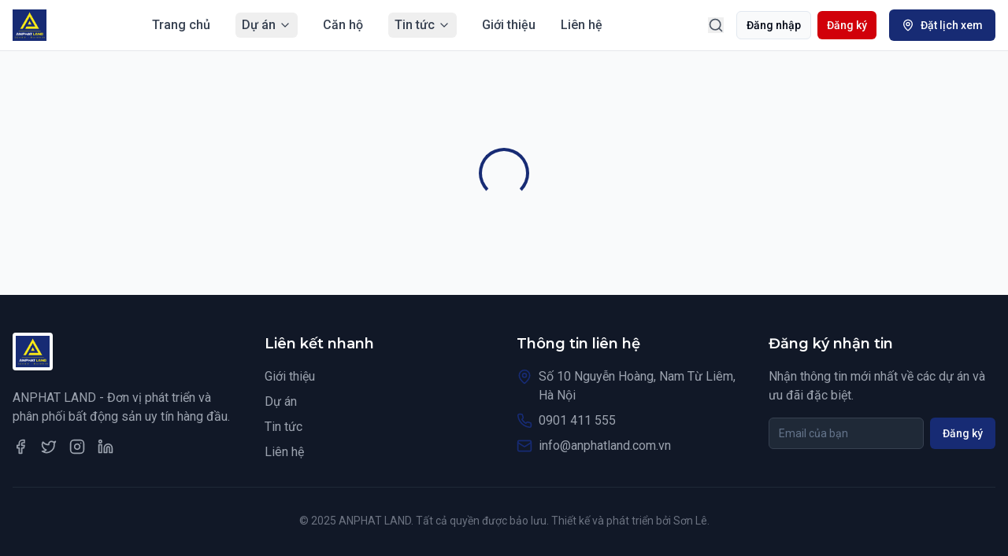

--- FILE ---
content_type: text/html
request_url: https://anphatland.com.vn/do-dem-gia-tri-tu-vi-tri-the-manor-central-park/
body_size: 816
content:
<!DOCTYPE html>
<html lang="vi">
  <head>
    <meta charset="UTF-8" />
    <meta name="viewport" content="width=device-width, initial-scale=1.0" />
    <title>ANPHAT LAND - Giữ chữ tín - Trao niềm tin</title>
    <meta name="description" content="ANPHAT LAND - Đơn vị phát triển và phân phối bất động sản uy tín hàng đầu Việt Nam" />
    <meta name="author" content="ANPHAT LAND" />

    <meta property="og:title" content="ANPHAT LAND - Giữ chữ tín - Trao niềm tin" />
    <meta property="og:description" content="Đơn vị phát triển và phân phối bất động sản uy tín hàng đầu Việt Nam" />
    <meta property="og:type" content="website" />
    <meta property="og:image" content="/lovable-uploads/e50058b8-aaa5-4db8-8ba9-6770272f094b.png" />

    <meta name="twitter:card" content="summary_large_image" />
    <meta name="twitter:site" content="@anphatland" />
    <meta name="twitter:image" content="/lovable-uploads/e50058b8-aaa5-4db8-8ba9-6770272f094b.png" />
    
    <!-- Favicon -->
    <link rel="icon" href="/lovable-uploads/e50058b8-aaa5-4db8-8ba9-6770272f094b.png" type="image/png">
    
    <!-- Google Fonts -->
    <link href="https://fonts.googleapis.com/css2?family=Montserrat:wght@400;500;600;700&family=Roboto:wght@300;400;500;700&display=swap" rel="stylesheet">
    <script type="module" crossorigin src="/assets/index-OjWkduzi.js"></script>
    <link rel="stylesheet" crossorigin href="/assets/index-Bl_hvnnU.css">
  </head>

  <body>
    <div id="root"></div>
    <!-- IMPORTANT: DO NOT REMOVE THIS SCRIPT TAG OR THIS VERY COMMENT! -->
    <script src="https://cdn.gpteng.co/gptengineer.js" type="module"></script>
  <script defer src="https://static.cloudflareinsights.com/beacon.min.js/vcd15cbe7772f49c399c6a5babf22c1241717689176015" integrity="sha512-ZpsOmlRQV6y907TI0dKBHq9Md29nnaEIPlkf84rnaERnq6zvWvPUqr2ft8M1aS28oN72PdrCzSjY4U6VaAw1EQ==" data-cf-beacon='{"version":"2024.11.0","token":"9cae49c075c046cc928e5aa2127df73e","r":1,"server_timing":{"name":{"cfCacheStatus":true,"cfEdge":true,"cfExtPri":true,"cfL4":true,"cfOrigin":true,"cfSpeedBrain":true},"location_startswith":null}}' crossorigin="anonymous"></script>
</body>
</html>

--- FILE ---
content_type: application/javascript
request_url: https://anphatland.com.vn/assets/index-OjWkduzi.js
body_size: 218088
content:
var Fb=Object.defineProperty;var qm=e=>{throw TypeError(e)};var $b=(e,t,n)=>t in e?Fb(e,t,{enumerable:!0,configurable:!0,writable:!0,value:n}):e[t]=n;var Ln=(e,t,n)=>$b(e,typeof t!="symbol"?t+"":t,n),Ic=(e,t,n)=>t.has(e)||qm("Cannot "+n);var A=(e,t,n)=>(Ic(e,t,"read from private field"),n?n.call(e):t.get(e)),pe=(e,t,n)=>t.has(e)?qm("Cannot add the same private member more than once"):t instanceof WeakSet?t.add(e):t.set(e,n),re=(e,t,n,r)=>(Ic(e,t,"write to private field"),r?r.call(e,n):t.set(e,n),n),st=(e,t,n)=>(Ic(e,t,"access private method"),n);var di=(e,t,n,r)=>({set _(a){re(e,t,a,n)},get _(){return A(e,t,r)}});function Hb(e,t){for(var n=0;n<t.length;n++){const r=t[n];if(typeof r!="string"&&!Array.isArray(r)){for(const a in r)if(a!=="default"&&!(a in e)){const o=Object.getOwnPropertyDescriptor(r,a);o&&Object.defineProperty(e,a,o.get?o:{enumerable:!0,get:()=>r[a]})}}}return Object.freeze(Object.defineProperty(e,Symbol.toStringTag,{value:"Module"}))}(function(){const t=document.createElement("link").relList;if(t&&t.supports&&t.supports("modulepreload"))return;for(const a of document.querySelectorAll('link[rel="modulepreload"]'))r(a);new MutationObserver(a=>{for(const o of a)if(o.type==="childList")for(const i of o.addedNodes)i.tagName==="LINK"&&i.rel==="modulepreload"&&r(i)}).observe(document,{childList:!0,subtree:!0});function n(a){const o={};return a.integrity&&(o.integrity=a.integrity),a.referrerPolicy&&(o.referrerPolicy=a.referrerPolicy),a.crossOrigin==="use-credentials"?o.credentials="include":a.crossOrigin==="anonymous"?o.credentials="omit":o.credentials="same-origin",o}function r(a){if(a.ep)return;a.ep=!0;const o=n(a);fetch(a.href,o)}})();function Ko(e){return e&&e.__esModule&&Object.prototype.hasOwnProperty.call(e,"default")?e.default:e}var Rg={exports:{}},Gl={},Dg={exports:{}},le={};/**
 * @license React
 * react.production.min.js
 *
 * Copyright (c) Facebook, Inc. and its affiliates.
 *
 * This source code is licensed under the MIT license found in the
 * LICENSE file in the root directory of this source tree.
 */var qo=Symbol.for("react.element"),zb=Symbol.for("react.portal"),Bb=Symbol.for("react.fragment"),Vb=Symbol.for("react.strict_mode"),Wb=Symbol.for("react.profiler"),Ub=Symbol.for("react.provider"),Gb=Symbol.for("react.context"),Kb=Symbol.for("react.forward_ref"),qb=Symbol.for("react.suspense"),Yb=Symbol.for("react.memo"),Qb=Symbol.for("react.lazy"),Ym=Symbol.iterator;function Xb(e){return e===null||typeof e!="object"?null:(e=Ym&&e[Ym]||e["@@iterator"],typeof e=="function"?e:null)}var Og={isMounted:function(){return!1},enqueueForceUpdate:function(){},enqueueReplaceState:function(){},enqueueSetState:function(){}},Ig=Object.assign,Lg={};function Ca(e,t,n){this.props=e,this.context=t,this.refs=Lg,this.updater=n||Og}Ca.prototype.isReactComponent={};Ca.prototype.setState=function(e,t){if(typeof e!="object"&&typeof e!="function"&&e!=null)throw Error("setState(...): takes an object of state variables to update or a function which returns an object of state variables.");this.updater.enqueueSetState(this,e,t,"setState")};Ca.prototype.forceUpdate=function(e){this.updater.enqueueForceUpdate(this,e,"forceUpdate")};function Fg(){}Fg.prototype=Ca.prototype;function rh(e,t,n){this.props=e,this.context=t,this.refs=Lg,this.updater=n||Og}var sh=rh.prototype=new Fg;sh.constructor=rh;Ig(sh,Ca.prototype);sh.isPureReactComponent=!0;var Qm=Array.isArray,$g=Object.prototype.hasOwnProperty,ah={current:null},Hg={key:!0,ref:!0,__self:!0,__source:!0};function zg(e,t,n){var r,a={},o=null,i=null;if(t!=null)for(r in t.ref!==void 0&&(i=t.ref),t.key!==void 0&&(o=""+t.key),t)$g.call(t,r)&&!Hg.hasOwnProperty(r)&&(a[r]=t[r]);var l=arguments.length-2;if(l===1)a.children=n;else if(1<l){for(var c=Array(l),u=0;u<l;u++)c[u]=arguments[u+2];a.children=c}if(e&&e.defaultProps)for(r in l=e.defaultProps,l)a[r]===void 0&&(a[r]=l[r]);return{$$typeof:qo,type:e,key:o,ref:i,props:a,_owner:ah.current}}function Jb(e,t){return{$$typeof:qo,type:e.type,key:t,ref:e.ref,props:e.props,_owner:e._owner}}function oh(e){return typeof e=="object"&&e!==null&&e.$$typeof===qo}function Zb(e){var t={"=":"=0",":":"=2"};return"$"+e.replace(/[=:]/g,function(n){return t[n]})}var Xm=/\/+/g;function Lc(e,t){return typeof e=="object"&&e!==null&&e.key!=null?Zb(""+e.key):t.toString(36)}function Hi(e,t,n,r,a){var o=typeof e;(o==="undefined"||o==="boolean")&&(e=null);var i=!1;if(e===null)i=!0;else switch(o){case"string":case"number":i=!0;break;case"object":switch(e.$$typeof){case qo:case zb:i=!0}}if(i)return i=e,a=a(i),e=r===""?"."+Lc(i,0):r,Qm(a)?(n="",e!=null&&(n=e.replace(Xm,"$&/")+"/"),Hi(a,t,n,"",function(u){return u})):a!=null&&(oh(a)&&(a=Jb(a,n+(!a.key||i&&i.key===a.key?"":(""+a.key).replace(Xm,"$&/")+"/")+e)),t.push(a)),1;if(i=0,r=r===""?".":r+":",Qm(e))for(var l=0;l<e.length;l++){o=e[l];var c=r+Lc(o,l);i+=Hi(o,t,n,c,a)}else if(c=Xb(e),typeof c=="function")for(e=c.call(e),l=0;!(o=e.next()).done;)o=o.value,c=r+Lc(o,l++),i+=Hi(o,t,n,c,a);else if(o==="object")throw t=String(e),Error("Objects are not valid as a React child (found: "+(t==="[object Object]"?"object with keys {"+Object.keys(e).join(", ")+"}":t)+"). If you meant to render a collection of children, use an array instead.");return i}function hi(e,t,n){if(e==null)return e;var r=[],a=0;return Hi(e,r,"","",function(o){return t.call(n,o,a++)}),r}function ej(e){if(e._status===-1){var t=e._result;t=t(),t.then(function(n){(e._status===0||e._status===-1)&&(e._status=1,e._result=n)},function(n){(e._status===0||e._status===-1)&&(e._status=2,e._result=n)}),e._status===-1&&(e._status=0,e._result=t)}if(e._status===1)return e._result.default;throw e._result}var gt={current:null},zi={transition:null},tj={ReactCurrentDispatcher:gt,ReactCurrentBatchConfig:zi,ReactCurrentOwner:ah};function Bg(){throw Error("act(...) is not supported in production builds of React.")}le.Children={map:hi,forEach:function(e,t,n){hi(e,function(){t.apply(this,arguments)},n)},count:function(e){var t=0;return hi(e,function(){t++}),t},toArray:function(e){return hi(e,function(t){return t})||[]},only:function(e){if(!oh(e))throw Error("React.Children.only expected to receive a single React element child.");return e}};le.Component=Ca;le.Fragment=Bb;le.Profiler=Wb;le.PureComponent=rh;le.StrictMode=Vb;le.Suspense=qb;le.__SECRET_INTERNALS_DO_NOT_USE_OR_YOU_WILL_BE_FIRED=tj;le.act=Bg;le.cloneElement=function(e,t,n){if(e==null)throw Error("React.cloneElement(...): The argument must be a React element, but you passed "+e+".");var r=Ig({},e.props),a=e.key,o=e.ref,i=e._owner;if(t!=null){if(t.ref!==void 0&&(o=t.ref,i=ah.current),t.key!==void 0&&(a=""+t.key),e.type&&e.type.defaultProps)var l=e.type.defaultProps;for(c in t)$g.call(t,c)&&!Hg.hasOwnProperty(c)&&(r[c]=t[c]===void 0&&l!==void 0?l[c]:t[c])}var c=arguments.length-2;if(c===1)r.children=n;else if(1<c){l=Array(c);for(var u=0;u<c;u++)l[u]=arguments[u+2];r.children=l}return{$$typeof:qo,type:e.type,key:a,ref:o,props:r,_owner:i}};le.createContext=function(e){return e={$$typeof:Gb,_currentValue:e,_currentValue2:e,_threadCount:0,Provider:null,Consumer:null,_defaultValue:null,_globalName:null},e.Provider={$$typeof:Ub,_context:e},e.Consumer=e};le.createElement=zg;le.createFactory=function(e){var t=zg.bind(null,e);return t.type=e,t};le.createRef=function(){return{current:null}};le.forwardRef=function(e){return{$$typeof:Kb,render:e}};le.isValidElement=oh;le.lazy=function(e){return{$$typeof:Qb,_payload:{_status:-1,_result:e},_init:ej}};le.memo=function(e,t){return{$$typeof:Yb,type:e,compare:t===void 0?null:t}};le.startTransition=function(e){var t=zi.transition;zi.transition={};try{e()}finally{zi.transition=t}};le.unstable_act=Bg;le.useCallback=function(e,t){return gt.current.useCallback(e,t)};le.useContext=function(e){return gt.current.useContext(e)};le.useDebugValue=function(){};le.useDeferredValue=function(e){return gt.current.useDeferredValue(e)};le.useEffect=function(e,t){return gt.current.useEffect(e,t)};le.useId=function(){return gt.current.useId()};le.useImperativeHandle=function(e,t,n){return gt.current.useImperativeHandle(e,t,n)};le.useInsertionEffect=function(e,t){return gt.current.useInsertionEffect(e,t)};le.useLayoutEffect=function(e,t){return gt.current.useLayoutEffect(e,t)};le.useMemo=function(e,t){return gt.current.useMemo(e,t)};le.useReducer=function(e,t,n){return gt.current.useReducer(e,t,n)};le.useRef=function(e){return gt.current.useRef(e)};le.useState=function(e){return gt.current.useState(e)};le.useSyncExternalStore=function(e,t,n){return gt.current.useSyncExternalStore(e,t,n)};le.useTransition=function(){return gt.current.useTransition()};le.version="18.3.1";Dg.exports=le;var h=Dg.exports;const F=Ko(h),ih=Hb({__proto__:null,default:F},[h]);/**
 * @license React
 * react-jsx-runtime.production.min.js
 *
 * Copyright (c) Facebook, Inc. and its affiliates.
 *
 * This source code is licensed under the MIT license found in the
 * LICENSE file in the root directory of this source tree.
 */var nj=h,rj=Symbol.for("react.element"),sj=Symbol.for("react.fragment"),aj=Object.prototype.hasOwnProperty,oj=nj.__SECRET_INTERNALS_DO_NOT_USE_OR_YOU_WILL_BE_FIRED.ReactCurrentOwner,ij={key:!0,ref:!0,__self:!0,__source:!0};function Vg(e,t,n){var r,a={},o=null,i=null;n!==void 0&&(o=""+n),t.key!==void 0&&(o=""+t.key),t.ref!==void 0&&(i=t.ref);for(r in t)aj.call(t,r)&&!ij.hasOwnProperty(r)&&(a[r]=t[r]);if(e&&e.defaultProps)for(r in t=e.defaultProps,t)a[r]===void 0&&(a[r]=t[r]);return{$$typeof:rj,type:e,key:o,ref:i,props:a,_owner:oj.current}}Gl.Fragment=sj;Gl.jsx=Vg;Gl.jsxs=Vg;Rg.exports=Gl;var s=Rg.exports,Wg={exports:{}},Dt={},Ug={exports:{}},Gg={};/**
 * @license React
 * scheduler.production.min.js
 *
 * Copyright (c) Facebook, Inc. and its affiliates.
 *
 * This source code is licensed under the MIT license found in the
 * LICENSE file in the root directory of this source tree.
 */(function(e){function t(T,C){var D=T.length;T.push(C);e:for(;0<D;){var U=D-1>>>1,G=T[U];if(0<a(G,C))T[U]=C,T[D]=G,D=U;else break e}}function n(T){return T.length===0?null:T[0]}function r(T){if(T.length===0)return null;var C=T[0],D=T.pop();if(D!==C){T[0]=D;e:for(var U=0,G=T.length,ee=G>>>1;U<ee;){var J=2*(U+1)-1,ve=T[J],ye=J+1,z=T[ye];if(0>a(ve,D))ye<G&&0>a(z,ve)?(T[U]=z,T[ye]=D,U=ye):(T[U]=ve,T[J]=D,U=J);else if(ye<G&&0>a(z,D))T[U]=z,T[ye]=D,U=ye;else break e}}return C}function a(T,C){var D=T.sortIndex-C.sortIndex;return D!==0?D:T.id-C.id}if(typeof performance=="object"&&typeof performance.now=="function"){var o=performance;e.unstable_now=function(){return o.now()}}else{var i=Date,l=i.now();e.unstable_now=function(){return i.now()-l}}var c=[],u=[],m=1,d=null,g=3,f=!1,w=!1,v=!1,b=typeof setTimeout=="function"?setTimeout:null,y=typeof clearTimeout=="function"?clearTimeout:null,x=typeof setImmediate<"u"?setImmediate:null;typeof navigator<"u"&&navigator.scheduling!==void 0&&navigator.scheduling.isInputPending!==void 0&&navigator.scheduling.isInputPending.bind(navigator.scheduling);function p(T){for(var C=n(u);C!==null;){if(C.callback===null)r(u);else if(C.startTime<=T)r(u),C.sortIndex=C.expirationTime,t(c,C);else break;C=n(u)}}function j(T){if(v=!1,p(T),!w)if(n(c)!==null)w=!0,H(N);else{var C=n(u);C!==null&&q(j,C.startTime-T)}}function N(T,C){w=!1,v&&(v=!1,y(E),E=-1),f=!0;var D=g;try{for(p(C),d=n(c);d!==null&&(!(d.expirationTime>C)||T&&!k());){var U=d.callback;if(typeof U=="function"){d.callback=null,g=d.priorityLevel;var G=U(d.expirationTime<=C);C=e.unstable_now(),typeof G=="function"?d.callback=G:d===n(c)&&r(c),p(C)}else r(c);d=n(c)}if(d!==null)var ee=!0;else{var J=n(u);J!==null&&q(j,J.startTime-C),ee=!1}return ee}finally{d=null,g=D,f=!1}}var S=!1,_=null,E=-1,R=5,O=-1;function k(){return!(e.unstable_now()-O<R)}function P(){if(_!==null){var T=e.unstable_now();O=T;var C=!0;try{C=_(!0,T)}finally{C?I():(S=!1,_=null)}}else S=!1}var I;if(typeof x=="function")I=function(){x(P)};else if(typeof MessageChannel<"u"){var M=new MessageChannel,V=M.port2;M.port1.onmessage=P,I=function(){V.postMessage(null)}}else I=function(){b(P,0)};function H(T){_=T,S||(S=!0,I())}function q(T,C){E=b(function(){T(e.unstable_now())},C)}e.unstable_IdlePriority=5,e.unstable_ImmediatePriority=1,e.unstable_LowPriority=4,e.unstable_NormalPriority=3,e.unstable_Profiling=null,e.unstable_UserBlockingPriority=2,e.unstable_cancelCallback=function(T){T.callback=null},e.unstable_continueExecution=function(){w||f||(w=!0,H(N))},e.unstable_forceFrameRate=function(T){0>T||125<T?console.error("forceFrameRate takes a positive int between 0 and 125, forcing frame rates higher than 125 fps is not supported"):R=0<T?Math.floor(1e3/T):5},e.unstable_getCurrentPriorityLevel=function(){return g},e.unstable_getFirstCallbackNode=function(){return n(c)},e.unstable_next=function(T){switch(g){case 1:case 2:case 3:var C=3;break;default:C=g}var D=g;g=C;try{return T()}finally{g=D}},e.unstable_pauseExecution=function(){},e.unstable_requestPaint=function(){},e.unstable_runWithPriority=function(T,C){switch(T){case 1:case 2:case 3:case 4:case 5:break;default:T=3}var D=g;g=T;try{return C()}finally{g=D}},e.unstable_scheduleCallback=function(T,C,D){var U=e.unstable_now();switch(typeof D=="object"&&D!==null?(D=D.delay,D=typeof D=="number"&&0<D?U+D:U):D=U,T){case 1:var G=-1;break;case 2:G=250;break;case 5:G=1073741823;break;case 4:G=1e4;break;default:G=5e3}return G=D+G,T={id:m++,callback:C,priorityLevel:T,startTime:D,expirationTime:G,sortIndex:-1},D>U?(T.sortIndex=D,t(u,T),n(c)===null&&T===n(u)&&(v?(y(E),E=-1):v=!0,q(j,D-U))):(T.sortIndex=G,t(c,T),w||f||(w=!0,H(N))),T},e.unstable_shouldYield=k,e.unstable_wrapCallback=function(T){var C=g;return function(){var D=g;g=C;try{return T.apply(this,arguments)}finally{g=D}}}})(Gg);Ug.exports=Gg;var lj=Ug.exports;/**
 * @license React
 * react-dom.production.min.js
 *
 * Copyright (c) Facebook, Inc. and its affiliates.
 *
 * This source code is licensed under the MIT license found in the
 * LICENSE file in the root directory of this source tree.
 */var cj=h,Rt=lj;function $(e){for(var t="https://reactjs.org/docs/error-decoder.html?invariant="+e,n=1;n<arguments.length;n++)t+="&args[]="+encodeURIComponent(arguments[n]);return"Minified React error #"+e+"; visit "+t+" for the full message or use the non-minified dev environment for full errors and additional helpful warnings."}var Kg=new Set,xo={};function gs(e,t){pa(e,t),pa(e+"Capture",t)}function pa(e,t){for(xo[e]=t,e=0;e<t.length;e++)Kg.add(t[e])}var Kn=!(typeof window>"u"||typeof window.document>"u"||typeof window.document.createElement>"u"),Ru=Object.prototype.hasOwnProperty,uj=/^[:A-Z_a-z\u00C0-\u00D6\u00D8-\u00F6\u00F8-\u02FF\u0370-\u037D\u037F-\u1FFF\u200C-\u200D\u2070-\u218F\u2C00-\u2FEF\u3001-\uD7FF\uF900-\uFDCF\uFDF0-\uFFFD][:A-Z_a-z\u00C0-\u00D6\u00D8-\u00F6\u00F8-\u02FF\u0370-\u037D\u037F-\u1FFF\u200C-\u200D\u2070-\u218F\u2C00-\u2FEF\u3001-\uD7FF\uF900-\uFDCF\uFDF0-\uFFFD\-.0-9\u00B7\u0300-\u036F\u203F-\u2040]*$/,Jm={},Zm={};function dj(e){return Ru.call(Zm,e)?!0:Ru.call(Jm,e)?!1:uj.test(e)?Zm[e]=!0:(Jm[e]=!0,!1)}function hj(e,t,n,r){if(n!==null&&n.type===0)return!1;switch(typeof t){case"function":case"symbol":return!0;case"boolean":return r?!1:n!==null?!n.acceptsBooleans:(e=e.toLowerCase().slice(0,5),e!=="data-"&&e!=="aria-");default:return!1}}function mj(e,t,n,r){if(t===null||typeof t>"u"||hj(e,t,n,r))return!0;if(r)return!1;if(n!==null)switch(n.type){case 3:return!t;case 4:return t===!1;case 5:return isNaN(t);case 6:return isNaN(t)||1>t}return!1}function xt(e,t,n,r,a,o,i){this.acceptsBooleans=t===2||t===3||t===4,this.attributeName=r,this.attributeNamespace=a,this.mustUseProperty=n,this.propertyName=e,this.type=t,this.sanitizeURL=o,this.removeEmptyString=i}var nt={};"children dangerouslySetInnerHTML defaultValue defaultChecked innerHTML suppressContentEditableWarning suppressHydrationWarning style".split(" ").forEach(function(e){nt[e]=new xt(e,0,!1,e,null,!1,!1)});[["acceptCharset","accept-charset"],["className","class"],["htmlFor","for"],["httpEquiv","http-equiv"]].forEach(function(e){var t=e[0];nt[t]=new xt(t,1,!1,e[1],null,!1,!1)});["contentEditable","draggable","spellCheck","value"].forEach(function(e){nt[e]=new xt(e,2,!1,e.toLowerCase(),null,!1,!1)});["autoReverse","externalResourcesRequired","focusable","preserveAlpha"].forEach(function(e){nt[e]=new xt(e,2,!1,e,null,!1,!1)});"allowFullScreen async autoFocus autoPlay controls default defer disabled disablePictureInPicture disableRemotePlayback formNoValidate hidden loop noModule noValidate open playsInline readOnly required reversed scoped seamless itemScope".split(" ").forEach(function(e){nt[e]=new xt(e,3,!1,e.toLowerCase(),null,!1,!1)});["checked","multiple","muted","selected"].forEach(function(e){nt[e]=new xt(e,3,!0,e,null,!1,!1)});["capture","download"].forEach(function(e){nt[e]=new xt(e,4,!1,e,null,!1,!1)});["cols","rows","size","span"].forEach(function(e){nt[e]=new xt(e,6,!1,e,null,!1,!1)});["rowSpan","start"].forEach(function(e){nt[e]=new xt(e,5,!1,e.toLowerCase(),null,!1,!1)});var lh=/[\-:]([a-z])/g;function ch(e){return e[1].toUpperCase()}"accent-height alignment-baseline arabic-form baseline-shift cap-height clip-path clip-rule color-interpolation color-interpolation-filters color-profile color-rendering dominant-baseline enable-background fill-opacity fill-rule flood-color flood-opacity font-family font-size font-size-adjust font-stretch font-style font-variant font-weight glyph-name glyph-orientation-horizontal glyph-orientation-vertical horiz-adv-x horiz-origin-x image-rendering letter-spacing lighting-color marker-end marker-mid marker-start overline-position overline-thickness paint-order panose-1 pointer-events rendering-intent shape-rendering stop-color stop-opacity strikethrough-position strikethrough-thickness stroke-dasharray stroke-dashoffset stroke-linecap stroke-linejoin stroke-miterlimit stroke-opacity stroke-width text-anchor text-decoration text-rendering underline-position underline-thickness unicode-bidi unicode-range units-per-em v-alphabetic v-hanging v-ideographic v-mathematical vector-effect vert-adv-y vert-origin-x vert-origin-y word-spacing writing-mode xmlns:xlink x-height".split(" ").forEach(function(e){var t=e.replace(lh,ch);nt[t]=new xt(t,1,!1,e,null,!1,!1)});"xlink:actuate xlink:arcrole xlink:role xlink:show xlink:title xlink:type".split(" ").forEach(function(e){var t=e.replace(lh,ch);nt[t]=new xt(t,1,!1,e,"http://www.w3.org/1999/xlink",!1,!1)});["xml:base","xml:lang","xml:space"].forEach(function(e){var t=e.replace(lh,ch);nt[t]=new xt(t,1,!1,e,"http://www.w3.org/XML/1998/namespace",!1,!1)});["tabIndex","crossOrigin"].forEach(function(e){nt[e]=new xt(e,1,!1,e.toLowerCase(),null,!1,!1)});nt.xlinkHref=new xt("xlinkHref",1,!1,"xlink:href","http://www.w3.org/1999/xlink",!0,!1);["src","href","action","formAction"].forEach(function(e){nt[e]=new xt(e,1,!1,e.toLowerCase(),null,!0,!0)});function uh(e,t,n,r){var a=nt.hasOwnProperty(t)?nt[t]:null;(a!==null?a.type!==0:r||!(2<t.length)||t[0]!=="o"&&t[0]!=="O"||t[1]!=="n"&&t[1]!=="N")&&(mj(t,n,a,r)&&(n=null),r||a===null?dj(t)&&(n===null?e.removeAttribute(t):e.setAttribute(t,""+n)):a.mustUseProperty?e[a.propertyName]=n===null?a.type===3?!1:"":n:(t=a.attributeName,r=a.attributeNamespace,n===null?e.removeAttribute(t):(a=a.type,n=a===3||a===4&&n===!0?"":""+n,r?e.setAttributeNS(r,t,n):e.setAttribute(t,n))))}var er=cj.__SECRET_INTERNALS_DO_NOT_USE_OR_YOU_WILL_BE_FIRED,mi=Symbol.for("react.element"),Os=Symbol.for("react.portal"),Is=Symbol.for("react.fragment"),dh=Symbol.for("react.strict_mode"),Du=Symbol.for("react.profiler"),qg=Symbol.for("react.provider"),Yg=Symbol.for("react.context"),hh=Symbol.for("react.forward_ref"),Ou=Symbol.for("react.suspense"),Iu=Symbol.for("react.suspense_list"),mh=Symbol.for("react.memo"),dr=Symbol.for("react.lazy"),Qg=Symbol.for("react.offscreen"),ef=Symbol.iterator;function $a(e){return e===null||typeof e!="object"?null:(e=ef&&e[ef]||e["@@iterator"],typeof e=="function"?e:null)}var De=Object.assign,Fc;function Ja(e){if(Fc===void 0)try{throw Error()}catch(n){var t=n.stack.trim().match(/\n( *(at )?)/);Fc=t&&t[1]||""}return`
`+Fc+e}var $c=!1;function Hc(e,t){if(!e||$c)return"";$c=!0;var n=Error.prepareStackTrace;Error.prepareStackTrace=void 0;try{if(t)if(t=function(){throw Error()},Object.defineProperty(t.prototype,"props",{set:function(){throw Error()}}),typeof Reflect=="object"&&Reflect.construct){try{Reflect.construct(t,[])}catch(u){var r=u}Reflect.construct(e,[],t)}else{try{t.call()}catch(u){r=u}e.call(t.prototype)}else{try{throw Error()}catch(u){r=u}e()}}catch(u){if(u&&r&&typeof u.stack=="string"){for(var a=u.stack.split(`
`),o=r.stack.split(`
`),i=a.length-1,l=o.length-1;1<=i&&0<=l&&a[i]!==o[l];)l--;for(;1<=i&&0<=l;i--,l--)if(a[i]!==o[l]){if(i!==1||l!==1)do if(i--,l--,0>l||a[i]!==o[l]){var c=`
`+a[i].replace(" at new "," at ");return e.displayName&&c.includes("<anonymous>")&&(c=c.replace("<anonymous>",e.displayName)),c}while(1<=i&&0<=l);break}}}finally{$c=!1,Error.prepareStackTrace=n}return(e=e?e.displayName||e.name:"")?Ja(e):""}function fj(e){switch(e.tag){case 5:return Ja(e.type);case 16:return Ja("Lazy");case 13:return Ja("Suspense");case 19:return Ja("SuspenseList");case 0:case 2:case 15:return e=Hc(e.type,!1),e;case 11:return e=Hc(e.type.render,!1),e;case 1:return e=Hc(e.type,!0),e;default:return""}}function Lu(e){if(e==null)return null;if(typeof e=="function")return e.displayName||e.name||null;if(typeof e=="string")return e;switch(e){case Is:return"Fragment";case Os:return"Portal";case Du:return"Profiler";case dh:return"StrictMode";case Ou:return"Suspense";case Iu:return"SuspenseList"}if(typeof e=="object")switch(e.$$typeof){case Yg:return(e.displayName||"Context")+".Consumer";case qg:return(e._context.displayName||"Context")+".Provider";case hh:var t=e.render;return e=e.displayName,e||(e=t.displayName||t.name||"",e=e!==""?"ForwardRef("+e+")":"ForwardRef"),e;case mh:return t=e.displayName||null,t!==null?t:Lu(e.type)||"Memo";case dr:t=e._payload,e=e._init;try{return Lu(e(t))}catch{}}return null}function pj(e){var t=e.type;switch(e.tag){case 24:return"Cache";case 9:return(t.displayName||"Context")+".Consumer";case 10:return(t._context.displayName||"Context")+".Provider";case 18:return"DehydratedFragment";case 11:return e=t.render,e=e.displayName||e.name||"",t.displayName||(e!==""?"ForwardRef("+e+")":"ForwardRef");case 7:return"Fragment";case 5:return t;case 4:return"Portal";case 3:return"Root";case 6:return"Text";case 16:return Lu(t);case 8:return t===dh?"StrictMode":"Mode";case 22:return"Offscreen";case 12:return"Profiler";case 21:return"Scope";case 13:return"Suspense";case 19:return"SuspenseList";case 25:return"TracingMarker";case 1:case 0:case 17:case 2:case 14:case 15:if(typeof t=="function")return t.displayName||t.name||null;if(typeof t=="string")return t}return null}function Mr(e){switch(typeof e){case"boolean":case"number":case"string":case"undefined":return e;case"object":return e;default:return""}}function Xg(e){var t=e.type;return(e=e.nodeName)&&e.toLowerCase()==="input"&&(t==="checkbox"||t==="radio")}function gj(e){var t=Xg(e)?"checked":"value",n=Object.getOwnPropertyDescriptor(e.constructor.prototype,t),r=""+e[t];if(!e.hasOwnProperty(t)&&typeof n<"u"&&typeof n.get=="function"&&typeof n.set=="function"){var a=n.get,o=n.set;return Object.defineProperty(e,t,{configurable:!0,get:function(){return a.call(this)},set:function(i){r=""+i,o.call(this,i)}}),Object.defineProperty(e,t,{enumerable:n.enumerable}),{getValue:function(){return r},setValue:function(i){r=""+i},stopTracking:function(){e._valueTracker=null,delete e[t]}}}}function fi(e){e._valueTracker||(e._valueTracker=gj(e))}function Jg(e){if(!e)return!1;var t=e._valueTracker;if(!t)return!0;var n=t.getValue(),r="";return e&&(r=Xg(e)?e.checked?"true":"false":e.value),e=r,e!==n?(t.setValue(e),!0):!1}function ol(e){if(e=e||(typeof document<"u"?document:void 0),typeof e>"u")return null;try{return e.activeElement||e.body}catch{return e.body}}function Fu(e,t){var n=t.checked;return De({},t,{defaultChecked:void 0,defaultValue:void 0,value:void 0,checked:n??e._wrapperState.initialChecked})}function tf(e,t){var n=t.defaultValue==null?"":t.defaultValue,r=t.checked!=null?t.checked:t.defaultChecked;n=Mr(t.value!=null?t.value:n),e._wrapperState={initialChecked:r,initialValue:n,controlled:t.type==="checkbox"||t.type==="radio"?t.checked!=null:t.value!=null}}function Zg(e,t){t=t.checked,t!=null&&uh(e,"checked",t,!1)}function $u(e,t){Zg(e,t);var n=Mr(t.value),r=t.type;if(n!=null)r==="number"?(n===0&&e.value===""||e.value!=n)&&(e.value=""+n):e.value!==""+n&&(e.value=""+n);else if(r==="submit"||r==="reset"){e.removeAttribute("value");return}t.hasOwnProperty("value")?Hu(e,t.type,n):t.hasOwnProperty("defaultValue")&&Hu(e,t.type,Mr(t.defaultValue)),t.checked==null&&t.defaultChecked!=null&&(e.defaultChecked=!!t.defaultChecked)}function nf(e,t,n){if(t.hasOwnProperty("value")||t.hasOwnProperty("defaultValue")){var r=t.type;if(!(r!=="submit"&&r!=="reset"||t.value!==void 0&&t.value!==null))return;t=""+e._wrapperState.initialValue,n||t===e.value||(e.value=t),e.defaultValue=t}n=e.name,n!==""&&(e.name=""),e.defaultChecked=!!e._wrapperState.initialChecked,n!==""&&(e.name=n)}function Hu(e,t,n){(t!=="number"||ol(e.ownerDocument)!==e)&&(n==null?e.defaultValue=""+e._wrapperState.initialValue:e.defaultValue!==""+n&&(e.defaultValue=""+n))}var Za=Array.isArray;function qs(e,t,n,r){if(e=e.options,t){t={};for(var a=0;a<n.length;a++)t["$"+n[a]]=!0;for(n=0;n<e.length;n++)a=t.hasOwnProperty("$"+e[n].value),e[n].selected!==a&&(e[n].selected=a),a&&r&&(e[n].defaultSelected=!0)}else{for(n=""+Mr(n),t=null,a=0;a<e.length;a++){if(e[a].value===n){e[a].selected=!0,r&&(e[a].defaultSelected=!0);return}t!==null||e[a].disabled||(t=e[a])}t!==null&&(t.selected=!0)}}function zu(e,t){if(t.dangerouslySetInnerHTML!=null)throw Error($(91));return De({},t,{value:void 0,defaultValue:void 0,children:""+e._wrapperState.initialValue})}function rf(e,t){var n=t.value;if(n==null){if(n=t.children,t=t.defaultValue,n!=null){if(t!=null)throw Error($(92));if(Za(n)){if(1<n.length)throw Error($(93));n=n[0]}t=n}t==null&&(t=""),n=t}e._wrapperState={initialValue:Mr(n)}}function ex(e,t){var n=Mr(t.value),r=Mr(t.defaultValue);n!=null&&(n=""+n,n!==e.value&&(e.value=n),t.defaultValue==null&&e.defaultValue!==n&&(e.defaultValue=n)),r!=null&&(e.defaultValue=""+r)}function sf(e){var t=e.textContent;t===e._wrapperState.initialValue&&t!==""&&t!==null&&(e.value=t)}function tx(e){switch(e){case"svg":return"http://www.w3.org/2000/svg";case"math":return"http://www.w3.org/1998/Math/MathML";default:return"http://www.w3.org/1999/xhtml"}}function Bu(e,t){return e==null||e==="http://www.w3.org/1999/xhtml"?tx(t):e==="http://www.w3.org/2000/svg"&&t==="foreignObject"?"http://www.w3.org/1999/xhtml":e}var pi,nx=function(e){return typeof MSApp<"u"&&MSApp.execUnsafeLocalFunction?function(t,n,r,a){MSApp.execUnsafeLocalFunction(function(){return e(t,n,r,a)})}:e}(function(e,t){if(e.namespaceURI!=="http://www.w3.org/2000/svg"||"innerHTML"in e)e.innerHTML=t;else{for(pi=pi||document.createElement("div"),pi.innerHTML="<svg>"+t.valueOf().toString()+"</svg>",t=pi.firstChild;e.firstChild;)e.removeChild(e.firstChild);for(;t.firstChild;)e.appendChild(t.firstChild)}});function vo(e,t){if(t){var n=e.firstChild;if(n&&n===e.lastChild&&n.nodeType===3){n.nodeValue=t;return}}e.textContent=t}var ao={animationIterationCount:!0,aspectRatio:!0,borderImageOutset:!0,borderImageSlice:!0,borderImageWidth:!0,boxFlex:!0,boxFlexGroup:!0,boxOrdinalGroup:!0,columnCount:!0,columns:!0,flex:!0,flexGrow:!0,flexPositive:!0,flexShrink:!0,flexNegative:!0,flexOrder:!0,gridArea:!0,gridRow:!0,gridRowEnd:!0,gridRowSpan:!0,gridRowStart:!0,gridColumn:!0,gridColumnEnd:!0,gridColumnSpan:!0,gridColumnStart:!0,fontWeight:!0,lineClamp:!0,lineHeight:!0,opacity:!0,order:!0,orphans:!0,tabSize:!0,widows:!0,zIndex:!0,zoom:!0,fillOpacity:!0,floodOpacity:!0,stopOpacity:!0,strokeDasharray:!0,strokeDashoffset:!0,strokeMiterlimit:!0,strokeOpacity:!0,strokeWidth:!0},xj=["Webkit","ms","Moz","O"];Object.keys(ao).forEach(function(e){xj.forEach(function(t){t=t+e.charAt(0).toUpperCase()+e.substring(1),ao[t]=ao[e]})});function rx(e,t,n){return t==null||typeof t=="boolean"||t===""?"":n||typeof t!="number"||t===0||ao.hasOwnProperty(e)&&ao[e]?(""+t).trim():t+"px"}function sx(e,t){e=e.style;for(var n in t)if(t.hasOwnProperty(n)){var r=n.indexOf("--")===0,a=rx(n,t[n],r);n==="float"&&(n="cssFloat"),r?e.setProperty(n,a):e[n]=a}}var vj=De({menuitem:!0},{area:!0,base:!0,br:!0,col:!0,embed:!0,hr:!0,img:!0,input:!0,keygen:!0,link:!0,meta:!0,param:!0,source:!0,track:!0,wbr:!0});function Vu(e,t){if(t){if(vj[e]&&(t.children!=null||t.dangerouslySetInnerHTML!=null))throw Error($(137,e));if(t.dangerouslySetInnerHTML!=null){if(t.children!=null)throw Error($(60));if(typeof t.dangerouslySetInnerHTML!="object"||!("__html"in t.dangerouslySetInnerHTML))throw Error($(61))}if(t.style!=null&&typeof t.style!="object")throw Error($(62))}}function Wu(e,t){if(e.indexOf("-")===-1)return typeof t.is=="string";switch(e){case"annotation-xml":case"color-profile":case"font-face":case"font-face-src":case"font-face-uri":case"font-face-format":case"font-face-name":case"missing-glyph":return!1;default:return!0}}var Uu=null;function fh(e){return e=e.target||e.srcElement||window,e.correspondingUseElement&&(e=e.correspondingUseElement),e.nodeType===3?e.parentNode:e}var Gu=null,Ys=null,Qs=null;function af(e){if(e=Xo(e)){if(typeof Gu!="function")throw Error($(280));var t=e.stateNode;t&&(t=Xl(t),Gu(e.stateNode,e.type,t))}}function ax(e){Ys?Qs?Qs.push(e):Qs=[e]:Ys=e}function ox(){if(Ys){var e=Ys,t=Qs;if(Qs=Ys=null,af(e),t)for(e=0;e<t.length;e++)af(t[e])}}function ix(e,t){return e(t)}function lx(){}var zc=!1;function cx(e,t,n){if(zc)return e(t,n);zc=!0;try{return ix(e,t,n)}finally{zc=!1,(Ys!==null||Qs!==null)&&(lx(),ox())}}function yo(e,t){var n=e.stateNode;if(n===null)return null;var r=Xl(n);if(r===null)return null;n=r[t];e:switch(t){case"onClick":case"onClickCapture":case"onDoubleClick":case"onDoubleClickCapture":case"onMouseDown":case"onMouseDownCapture":case"onMouseMove":case"onMouseMoveCapture":case"onMouseUp":case"onMouseUpCapture":case"onMouseEnter":(r=!r.disabled)||(e=e.type,r=!(e==="button"||e==="input"||e==="select"||e==="textarea")),e=!r;break e;default:e=!1}if(e)return null;if(n&&typeof n!="function")throw Error($(231,t,typeof n));return n}var Ku=!1;if(Kn)try{var Ha={};Object.defineProperty(Ha,"passive",{get:function(){Ku=!0}}),window.addEventListener("test",Ha,Ha),window.removeEventListener("test",Ha,Ha)}catch{Ku=!1}function yj(e,t,n,r,a,o,i,l,c){var u=Array.prototype.slice.call(arguments,3);try{t.apply(n,u)}catch(m){this.onError(m)}}var oo=!1,il=null,ll=!1,qu=null,wj={onError:function(e){oo=!0,il=e}};function bj(e,t,n,r,a,o,i,l,c){oo=!1,il=null,yj.apply(wj,arguments)}function jj(e,t,n,r,a,o,i,l,c){if(bj.apply(this,arguments),oo){if(oo){var u=il;oo=!1,il=null}else throw Error($(198));ll||(ll=!0,qu=u)}}function xs(e){var t=e,n=e;if(e.alternate)for(;t.return;)t=t.return;else{e=t;do t=e,t.flags&4098&&(n=t.return),e=t.return;while(e)}return t.tag===3?n:null}function ux(e){if(e.tag===13){var t=e.memoizedState;if(t===null&&(e=e.alternate,e!==null&&(t=e.memoizedState)),t!==null)return t.dehydrated}return null}function of(e){if(xs(e)!==e)throw Error($(188))}function Nj(e){var t=e.alternate;if(!t){if(t=xs(e),t===null)throw Error($(188));return t!==e?null:e}for(var n=e,r=t;;){var a=n.return;if(a===null)break;var o=a.alternate;if(o===null){if(r=a.return,r!==null){n=r;continue}break}if(a.child===o.child){for(o=a.child;o;){if(o===n)return of(a),e;if(o===r)return of(a),t;o=o.sibling}throw Error($(188))}if(n.return!==r.return)n=a,r=o;else{for(var i=!1,l=a.child;l;){if(l===n){i=!0,n=a,r=o;break}if(l===r){i=!0,r=a,n=o;break}l=l.sibling}if(!i){for(l=o.child;l;){if(l===n){i=!0,n=o,r=a;break}if(l===r){i=!0,r=o,n=a;break}l=l.sibling}if(!i)throw Error($(189))}}if(n.alternate!==r)throw Error($(190))}if(n.tag!==3)throw Error($(188));return n.stateNode.current===n?e:t}function dx(e){return e=Nj(e),e!==null?hx(e):null}function hx(e){if(e.tag===5||e.tag===6)return e;for(e=e.child;e!==null;){var t=hx(e);if(t!==null)return t;e=e.sibling}return null}var mx=Rt.unstable_scheduleCallback,lf=Rt.unstable_cancelCallback,Sj=Rt.unstable_shouldYield,_j=Rt.unstable_requestPaint,$e=Rt.unstable_now,Cj=Rt.unstable_getCurrentPriorityLevel,ph=Rt.unstable_ImmediatePriority,fx=Rt.unstable_UserBlockingPriority,cl=Rt.unstable_NormalPriority,kj=Rt.unstable_LowPriority,px=Rt.unstable_IdlePriority,Kl=null,Pn=null;function Tj(e){if(Pn&&typeof Pn.onCommitFiberRoot=="function")try{Pn.onCommitFiberRoot(Kl,e,void 0,(e.current.flags&128)===128)}catch{}}var dn=Math.clz32?Math.clz32:Aj,Ej=Math.log,Pj=Math.LN2;function Aj(e){return e>>>=0,e===0?32:31-(Ej(e)/Pj|0)|0}var gi=64,xi=4194304;function eo(e){switch(e&-e){case 1:return 1;case 2:return 2;case 4:return 4;case 8:return 8;case 16:return 16;case 32:return 32;case 64:case 128:case 256:case 512:case 1024:case 2048:case 4096:case 8192:case 16384:case 32768:case 65536:case 131072:case 262144:case 524288:case 1048576:case 2097152:return e&4194240;case 4194304:case 8388608:case 16777216:case 33554432:case 67108864:return e&130023424;case 134217728:return 134217728;case 268435456:return 268435456;case 536870912:return 536870912;case 1073741824:return 1073741824;default:return e}}function ul(e,t){var n=e.pendingLanes;if(n===0)return 0;var r=0,a=e.suspendedLanes,o=e.pingedLanes,i=n&268435455;if(i!==0){var l=i&~a;l!==0?r=eo(l):(o&=i,o!==0&&(r=eo(o)))}else i=n&~a,i!==0?r=eo(i):o!==0&&(r=eo(o));if(r===0)return 0;if(t!==0&&t!==r&&!(t&a)&&(a=r&-r,o=t&-t,a>=o||a===16&&(o&4194240)!==0))return t;if(r&4&&(r|=n&16),t=e.entangledLanes,t!==0)for(e=e.entanglements,t&=r;0<t;)n=31-dn(t),a=1<<n,r|=e[n],t&=~a;return r}function Mj(e,t){switch(e){case 1:case 2:case 4:return t+250;case 8:case 16:case 32:case 64:case 128:case 256:case 512:case 1024:case 2048:case 4096:case 8192:case 16384:case 32768:case 65536:case 131072:case 262144:case 524288:case 1048576:case 2097152:return t+5e3;case 4194304:case 8388608:case 16777216:case 33554432:case 67108864:return-1;case 134217728:case 268435456:case 536870912:case 1073741824:return-1;default:return-1}}function Rj(e,t){for(var n=e.suspendedLanes,r=e.pingedLanes,a=e.expirationTimes,o=e.pendingLanes;0<o;){var i=31-dn(o),l=1<<i,c=a[i];c===-1?(!(l&n)||l&r)&&(a[i]=Mj(l,t)):c<=t&&(e.expiredLanes|=l),o&=~l}}function Yu(e){return e=e.pendingLanes&-1073741825,e!==0?e:e&1073741824?1073741824:0}function gx(){var e=gi;return gi<<=1,!(gi&4194240)&&(gi=64),e}function Bc(e){for(var t=[],n=0;31>n;n++)t.push(e);return t}function Yo(e,t,n){e.pendingLanes|=t,t!==536870912&&(e.suspendedLanes=0,e.pingedLanes=0),e=e.eventTimes,t=31-dn(t),e[t]=n}function Dj(e,t){var n=e.pendingLanes&~t;e.pendingLanes=t,e.suspendedLanes=0,e.pingedLanes=0,e.expiredLanes&=t,e.mutableReadLanes&=t,e.entangledLanes&=t,t=e.entanglements;var r=e.eventTimes;for(e=e.expirationTimes;0<n;){var a=31-dn(n),o=1<<a;t[a]=0,r[a]=-1,e[a]=-1,n&=~o}}function gh(e,t){var n=e.entangledLanes|=t;for(e=e.entanglements;n;){var r=31-dn(n),a=1<<r;a&t|e[r]&t&&(e[r]|=t),n&=~a}}var be=0;function xx(e){return e&=-e,1<e?4<e?e&268435455?16:536870912:4:1}var vx,xh,yx,wx,bx,Qu=!1,vi=[],Nr=null,Sr=null,_r=null,wo=new Map,bo=new Map,mr=[],Oj="mousedown mouseup touchcancel touchend touchstart auxclick dblclick pointercancel pointerdown pointerup dragend dragstart drop compositionend compositionstart keydown keypress keyup input textInput copy cut paste click change contextmenu reset submit".split(" ");function cf(e,t){switch(e){case"focusin":case"focusout":Nr=null;break;case"dragenter":case"dragleave":Sr=null;break;case"mouseover":case"mouseout":_r=null;break;case"pointerover":case"pointerout":wo.delete(t.pointerId);break;case"gotpointercapture":case"lostpointercapture":bo.delete(t.pointerId)}}function za(e,t,n,r,a,o){return e===null||e.nativeEvent!==o?(e={blockedOn:t,domEventName:n,eventSystemFlags:r,nativeEvent:o,targetContainers:[a]},t!==null&&(t=Xo(t),t!==null&&xh(t)),e):(e.eventSystemFlags|=r,t=e.targetContainers,a!==null&&t.indexOf(a)===-1&&t.push(a),e)}function Ij(e,t,n,r,a){switch(t){case"focusin":return Nr=za(Nr,e,t,n,r,a),!0;case"dragenter":return Sr=za(Sr,e,t,n,r,a),!0;case"mouseover":return _r=za(_r,e,t,n,r,a),!0;case"pointerover":var o=a.pointerId;return wo.set(o,za(wo.get(o)||null,e,t,n,r,a)),!0;case"gotpointercapture":return o=a.pointerId,bo.set(o,za(bo.get(o)||null,e,t,n,r,a)),!0}return!1}function jx(e){var t=Kr(e.target);if(t!==null){var n=xs(t);if(n!==null){if(t=n.tag,t===13){if(t=ux(n),t!==null){e.blockedOn=t,bx(e.priority,function(){yx(n)});return}}else if(t===3&&n.stateNode.current.memoizedState.isDehydrated){e.blockedOn=n.tag===3?n.stateNode.containerInfo:null;return}}}e.blockedOn=null}function Bi(e){if(e.blockedOn!==null)return!1;for(var t=e.targetContainers;0<t.length;){var n=Xu(e.domEventName,e.eventSystemFlags,t[0],e.nativeEvent);if(n===null){n=e.nativeEvent;var r=new n.constructor(n.type,n);Uu=r,n.target.dispatchEvent(r),Uu=null}else return t=Xo(n),t!==null&&xh(t),e.blockedOn=n,!1;t.shift()}return!0}function uf(e,t,n){Bi(e)&&n.delete(t)}function Lj(){Qu=!1,Nr!==null&&Bi(Nr)&&(Nr=null),Sr!==null&&Bi(Sr)&&(Sr=null),_r!==null&&Bi(_r)&&(_r=null),wo.forEach(uf),bo.forEach(uf)}function Ba(e,t){e.blockedOn===t&&(e.blockedOn=null,Qu||(Qu=!0,Rt.unstable_scheduleCallback(Rt.unstable_NormalPriority,Lj)))}function jo(e){function t(a){return Ba(a,e)}if(0<vi.length){Ba(vi[0],e);for(var n=1;n<vi.length;n++){var r=vi[n];r.blockedOn===e&&(r.blockedOn=null)}}for(Nr!==null&&Ba(Nr,e),Sr!==null&&Ba(Sr,e),_r!==null&&Ba(_r,e),wo.forEach(t),bo.forEach(t),n=0;n<mr.length;n++)r=mr[n],r.blockedOn===e&&(r.blockedOn=null);for(;0<mr.length&&(n=mr[0],n.blockedOn===null);)jx(n),n.blockedOn===null&&mr.shift()}var Xs=er.ReactCurrentBatchConfig,dl=!0;function Fj(e,t,n,r){var a=be,o=Xs.transition;Xs.transition=null;try{be=1,vh(e,t,n,r)}finally{be=a,Xs.transition=o}}function $j(e,t,n,r){var a=be,o=Xs.transition;Xs.transition=null;try{be=4,vh(e,t,n,r)}finally{be=a,Xs.transition=o}}function vh(e,t,n,r){if(dl){var a=Xu(e,t,n,r);if(a===null)Jc(e,t,r,hl,n),cf(e,r);else if(Ij(a,e,t,n,r))r.stopPropagation();else if(cf(e,r),t&4&&-1<Oj.indexOf(e)){for(;a!==null;){var o=Xo(a);if(o!==null&&vx(o),o=Xu(e,t,n,r),o===null&&Jc(e,t,r,hl,n),o===a)break;a=o}a!==null&&r.stopPropagation()}else Jc(e,t,r,null,n)}}var hl=null;function Xu(e,t,n,r){if(hl=null,e=fh(r),e=Kr(e),e!==null)if(t=xs(e),t===null)e=null;else if(n=t.tag,n===13){if(e=ux(t),e!==null)return e;e=null}else if(n===3){if(t.stateNode.current.memoizedState.isDehydrated)return t.tag===3?t.stateNode.containerInfo:null;e=null}else t!==e&&(e=null);return hl=e,null}function Nx(e){switch(e){case"cancel":case"click":case"close":case"contextmenu":case"copy":case"cut":case"auxclick":case"dblclick":case"dragend":case"dragstart":case"drop":case"focusin":case"focusout":case"input":case"invalid":case"keydown":case"keypress":case"keyup":case"mousedown":case"mouseup":case"paste":case"pause":case"play":case"pointercancel":case"pointerdown":case"pointerup":case"ratechange":case"reset":case"resize":case"seeked":case"submit":case"touchcancel":case"touchend":case"touchstart":case"volumechange":case"change":case"selectionchange":case"textInput":case"compositionstart":case"compositionend":case"compositionupdate":case"beforeblur":case"afterblur":case"beforeinput":case"blur":case"fullscreenchange":case"focus":case"hashchange":case"popstate":case"select":case"selectstart":return 1;case"drag":case"dragenter":case"dragexit":case"dragleave":case"dragover":case"mousemove":case"mouseout":case"mouseover":case"pointermove":case"pointerout":case"pointerover":case"scroll":case"toggle":case"touchmove":case"wheel":case"mouseenter":case"mouseleave":case"pointerenter":case"pointerleave":return 4;case"message":switch(Cj()){case ph:return 1;case fx:return 4;case cl:case kj:return 16;case px:return 536870912;default:return 16}default:return 16}}var wr=null,yh=null,Vi=null;function Sx(){if(Vi)return Vi;var e,t=yh,n=t.length,r,a="value"in wr?wr.value:wr.textContent,o=a.length;for(e=0;e<n&&t[e]===a[e];e++);var i=n-e;for(r=1;r<=i&&t[n-r]===a[o-r];r++);return Vi=a.slice(e,1<r?1-r:void 0)}function Wi(e){var t=e.keyCode;return"charCode"in e?(e=e.charCode,e===0&&t===13&&(e=13)):e=t,e===10&&(e=13),32<=e||e===13?e:0}function yi(){return!0}function df(){return!1}function Ot(e){function t(n,r,a,o,i){this._reactName=n,this._targetInst=a,this.type=r,this.nativeEvent=o,this.target=i,this.currentTarget=null;for(var l in e)e.hasOwnProperty(l)&&(n=e[l],this[l]=n?n(o):o[l]);return this.isDefaultPrevented=(o.defaultPrevented!=null?o.defaultPrevented:o.returnValue===!1)?yi:df,this.isPropagationStopped=df,this}return De(t.prototype,{preventDefault:function(){this.defaultPrevented=!0;var n=this.nativeEvent;n&&(n.preventDefault?n.preventDefault():typeof n.returnValue!="unknown"&&(n.returnValue=!1),this.isDefaultPrevented=yi)},stopPropagation:function(){var n=this.nativeEvent;n&&(n.stopPropagation?n.stopPropagation():typeof n.cancelBubble!="unknown"&&(n.cancelBubble=!0),this.isPropagationStopped=yi)},persist:function(){},isPersistent:yi}),t}var ka={eventPhase:0,bubbles:0,cancelable:0,timeStamp:function(e){return e.timeStamp||Date.now()},defaultPrevented:0,isTrusted:0},wh=Ot(ka),Qo=De({},ka,{view:0,detail:0}),Hj=Ot(Qo),Vc,Wc,Va,ql=De({},Qo,{screenX:0,screenY:0,clientX:0,clientY:0,pageX:0,pageY:0,ctrlKey:0,shiftKey:0,altKey:0,metaKey:0,getModifierState:bh,button:0,buttons:0,relatedTarget:function(e){return e.relatedTarget===void 0?e.fromElement===e.srcElement?e.toElement:e.fromElement:e.relatedTarget},movementX:function(e){return"movementX"in e?e.movementX:(e!==Va&&(Va&&e.type==="mousemove"?(Vc=e.screenX-Va.screenX,Wc=e.screenY-Va.screenY):Wc=Vc=0,Va=e),Vc)},movementY:function(e){return"movementY"in e?e.movementY:Wc}}),hf=Ot(ql),zj=De({},ql,{dataTransfer:0}),Bj=Ot(zj),Vj=De({},Qo,{relatedTarget:0}),Uc=Ot(Vj),Wj=De({},ka,{animationName:0,elapsedTime:0,pseudoElement:0}),Uj=Ot(Wj),Gj=De({},ka,{clipboardData:function(e){return"clipboardData"in e?e.clipboardData:window.clipboardData}}),Kj=Ot(Gj),qj=De({},ka,{data:0}),mf=Ot(qj),Yj={Esc:"Escape",Spacebar:" ",Left:"ArrowLeft",Up:"ArrowUp",Right:"ArrowRight",Down:"ArrowDown",Del:"Delete",Win:"OS",Menu:"ContextMenu",Apps:"ContextMenu",Scroll:"ScrollLock",MozPrintableKey:"Unidentified"},Qj={8:"Backspace",9:"Tab",12:"Clear",13:"Enter",16:"Shift",17:"Control",18:"Alt",19:"Pause",20:"CapsLock",27:"Escape",32:" ",33:"PageUp",34:"PageDown",35:"End",36:"Home",37:"ArrowLeft",38:"ArrowUp",39:"ArrowRight",40:"ArrowDown",45:"Insert",46:"Delete",112:"F1",113:"F2",114:"F3",115:"F4",116:"F5",117:"F6",118:"F7",119:"F8",120:"F9",121:"F10",122:"F11",123:"F12",144:"NumLock",145:"ScrollLock",224:"Meta"},Xj={Alt:"altKey",Control:"ctrlKey",Meta:"metaKey",Shift:"shiftKey"};function Jj(e){var t=this.nativeEvent;return t.getModifierState?t.getModifierState(e):(e=Xj[e])?!!t[e]:!1}function bh(){return Jj}var Zj=De({},Qo,{key:function(e){if(e.key){var t=Yj[e.key]||e.key;if(t!=="Unidentified")return t}return e.type==="keypress"?(e=Wi(e),e===13?"Enter":String.fromCharCode(e)):e.type==="keydown"||e.type==="keyup"?Qj[e.keyCode]||"Unidentified":""},code:0,location:0,ctrlKey:0,shiftKey:0,altKey:0,metaKey:0,repeat:0,locale:0,getModifierState:bh,charCode:function(e){return e.type==="keypress"?Wi(e):0},keyCode:function(e){return e.type==="keydown"||e.type==="keyup"?e.keyCode:0},which:function(e){return e.type==="keypress"?Wi(e):e.type==="keydown"||e.type==="keyup"?e.keyCode:0}}),eN=Ot(Zj),tN=De({},ql,{pointerId:0,width:0,height:0,pressure:0,tangentialPressure:0,tiltX:0,tiltY:0,twist:0,pointerType:0,isPrimary:0}),ff=Ot(tN),nN=De({},Qo,{touches:0,targetTouches:0,changedTouches:0,altKey:0,metaKey:0,ctrlKey:0,shiftKey:0,getModifierState:bh}),rN=Ot(nN),sN=De({},ka,{propertyName:0,elapsedTime:0,pseudoElement:0}),aN=Ot(sN),oN=De({},ql,{deltaX:function(e){return"deltaX"in e?e.deltaX:"wheelDeltaX"in e?-e.wheelDeltaX:0},deltaY:function(e){return"deltaY"in e?e.deltaY:"wheelDeltaY"in e?-e.wheelDeltaY:"wheelDelta"in e?-e.wheelDelta:0},deltaZ:0,deltaMode:0}),iN=Ot(oN),lN=[9,13,27,32],jh=Kn&&"CompositionEvent"in window,io=null;Kn&&"documentMode"in document&&(io=document.documentMode);var cN=Kn&&"TextEvent"in window&&!io,_x=Kn&&(!jh||io&&8<io&&11>=io),pf=" ",gf=!1;function Cx(e,t){switch(e){case"keyup":return lN.indexOf(t.keyCode)!==-1;case"keydown":return t.keyCode!==229;case"keypress":case"mousedown":case"focusout":return!0;default:return!1}}function kx(e){return e=e.detail,typeof e=="object"&&"data"in e?e.data:null}var Ls=!1;function uN(e,t){switch(e){case"compositionend":return kx(t);case"keypress":return t.which!==32?null:(gf=!0,pf);case"textInput":return e=t.data,e===pf&&gf?null:e;default:return null}}function dN(e,t){if(Ls)return e==="compositionend"||!jh&&Cx(e,t)?(e=Sx(),Vi=yh=wr=null,Ls=!1,e):null;switch(e){case"paste":return null;case"keypress":if(!(t.ctrlKey||t.altKey||t.metaKey)||t.ctrlKey&&t.altKey){if(t.char&&1<t.char.length)return t.char;if(t.which)return String.fromCharCode(t.which)}return null;case"compositionend":return _x&&t.locale!=="ko"?null:t.data;default:return null}}var hN={color:!0,date:!0,datetime:!0,"datetime-local":!0,email:!0,month:!0,number:!0,password:!0,range:!0,search:!0,tel:!0,text:!0,time:!0,url:!0,week:!0};function xf(e){var t=e&&e.nodeName&&e.nodeName.toLowerCase();return t==="input"?!!hN[e.type]:t==="textarea"}function Tx(e,t,n,r){ax(r),t=ml(t,"onChange"),0<t.length&&(n=new wh("onChange","change",null,n,r),e.push({event:n,listeners:t}))}var lo=null,No=null;function mN(e){$x(e,0)}function Yl(e){var t=Hs(e);if(Jg(t))return e}function fN(e,t){if(e==="change")return t}var Ex=!1;if(Kn){var Gc;if(Kn){var Kc="oninput"in document;if(!Kc){var vf=document.createElement("div");vf.setAttribute("oninput","return;"),Kc=typeof vf.oninput=="function"}Gc=Kc}else Gc=!1;Ex=Gc&&(!document.documentMode||9<document.documentMode)}function yf(){lo&&(lo.detachEvent("onpropertychange",Px),No=lo=null)}function Px(e){if(e.propertyName==="value"&&Yl(No)){var t=[];Tx(t,No,e,fh(e)),cx(mN,t)}}function pN(e,t,n){e==="focusin"?(yf(),lo=t,No=n,lo.attachEvent("onpropertychange",Px)):e==="focusout"&&yf()}function gN(e){if(e==="selectionchange"||e==="keyup"||e==="keydown")return Yl(No)}function xN(e,t){if(e==="click")return Yl(t)}function vN(e,t){if(e==="input"||e==="change")return Yl(t)}function yN(e,t){return e===t&&(e!==0||1/e===1/t)||e!==e&&t!==t}var mn=typeof Object.is=="function"?Object.is:yN;function So(e,t){if(mn(e,t))return!0;if(typeof e!="object"||e===null||typeof t!="object"||t===null)return!1;var n=Object.keys(e),r=Object.keys(t);if(n.length!==r.length)return!1;for(r=0;r<n.length;r++){var a=n[r];if(!Ru.call(t,a)||!mn(e[a],t[a]))return!1}return!0}function wf(e){for(;e&&e.firstChild;)e=e.firstChild;return e}function bf(e,t){var n=wf(e);e=0;for(var r;n;){if(n.nodeType===3){if(r=e+n.textContent.length,e<=t&&r>=t)return{node:n,offset:t-e};e=r}e:{for(;n;){if(n.nextSibling){n=n.nextSibling;break e}n=n.parentNode}n=void 0}n=wf(n)}}function Ax(e,t){return e&&t?e===t?!0:e&&e.nodeType===3?!1:t&&t.nodeType===3?Ax(e,t.parentNode):"contains"in e?e.contains(t):e.compareDocumentPosition?!!(e.compareDocumentPosition(t)&16):!1:!1}function Mx(){for(var e=window,t=ol();t instanceof e.HTMLIFrameElement;){try{var n=typeof t.contentWindow.location.href=="string"}catch{n=!1}if(n)e=t.contentWindow;else break;t=ol(e.document)}return t}function Nh(e){var t=e&&e.nodeName&&e.nodeName.toLowerCase();return t&&(t==="input"&&(e.type==="text"||e.type==="search"||e.type==="tel"||e.type==="url"||e.type==="password")||t==="textarea"||e.contentEditable==="true")}function wN(e){var t=Mx(),n=e.focusedElem,r=e.selectionRange;if(t!==n&&n&&n.ownerDocument&&Ax(n.ownerDocument.documentElement,n)){if(r!==null&&Nh(n)){if(t=r.start,e=r.end,e===void 0&&(e=t),"selectionStart"in n)n.selectionStart=t,n.selectionEnd=Math.min(e,n.value.length);else if(e=(t=n.ownerDocument||document)&&t.defaultView||window,e.getSelection){e=e.getSelection();var a=n.textContent.length,o=Math.min(r.start,a);r=r.end===void 0?o:Math.min(r.end,a),!e.extend&&o>r&&(a=r,r=o,o=a),a=bf(n,o);var i=bf(n,r);a&&i&&(e.rangeCount!==1||e.anchorNode!==a.node||e.anchorOffset!==a.offset||e.focusNode!==i.node||e.focusOffset!==i.offset)&&(t=t.createRange(),t.setStart(a.node,a.offset),e.removeAllRanges(),o>r?(e.addRange(t),e.extend(i.node,i.offset)):(t.setEnd(i.node,i.offset),e.addRange(t)))}}for(t=[],e=n;e=e.parentNode;)e.nodeType===1&&t.push({element:e,left:e.scrollLeft,top:e.scrollTop});for(typeof n.focus=="function"&&n.focus(),n=0;n<t.length;n++)e=t[n],e.element.scrollLeft=e.left,e.element.scrollTop=e.top}}var bN=Kn&&"documentMode"in document&&11>=document.documentMode,Fs=null,Ju=null,co=null,Zu=!1;function jf(e,t,n){var r=n.window===n?n.document:n.nodeType===9?n:n.ownerDocument;Zu||Fs==null||Fs!==ol(r)||(r=Fs,"selectionStart"in r&&Nh(r)?r={start:r.selectionStart,end:r.selectionEnd}:(r=(r.ownerDocument&&r.ownerDocument.defaultView||window).getSelection(),r={anchorNode:r.anchorNode,anchorOffset:r.anchorOffset,focusNode:r.focusNode,focusOffset:r.focusOffset}),co&&So(co,r)||(co=r,r=ml(Ju,"onSelect"),0<r.length&&(t=new wh("onSelect","select",null,t,n),e.push({event:t,listeners:r}),t.target=Fs)))}function wi(e,t){var n={};return n[e.toLowerCase()]=t.toLowerCase(),n["Webkit"+e]="webkit"+t,n["Moz"+e]="moz"+t,n}var $s={animationend:wi("Animation","AnimationEnd"),animationiteration:wi("Animation","AnimationIteration"),animationstart:wi("Animation","AnimationStart"),transitionend:wi("Transition","TransitionEnd")},qc={},Rx={};Kn&&(Rx=document.createElement("div").style,"AnimationEvent"in window||(delete $s.animationend.animation,delete $s.animationiteration.animation,delete $s.animationstart.animation),"TransitionEvent"in window||delete $s.transitionend.transition);function Ql(e){if(qc[e])return qc[e];if(!$s[e])return e;var t=$s[e],n;for(n in t)if(t.hasOwnProperty(n)&&n in Rx)return qc[e]=t[n];return e}var Dx=Ql("animationend"),Ox=Ql("animationiteration"),Ix=Ql("animationstart"),Lx=Ql("transitionend"),Fx=new Map,Nf="abort auxClick cancel canPlay canPlayThrough click close contextMenu copy cut drag dragEnd dragEnter dragExit dragLeave dragOver dragStart drop durationChange emptied encrypted ended error gotPointerCapture input invalid keyDown keyPress keyUp load loadedData loadedMetadata loadStart lostPointerCapture mouseDown mouseMove mouseOut mouseOver mouseUp paste pause play playing pointerCancel pointerDown pointerMove pointerOut pointerOver pointerUp progress rateChange reset resize seeked seeking stalled submit suspend timeUpdate touchCancel touchEnd touchStart volumeChange scroll toggle touchMove waiting wheel".split(" ");function Ir(e,t){Fx.set(e,t),gs(t,[e])}for(var Yc=0;Yc<Nf.length;Yc++){var Qc=Nf[Yc],jN=Qc.toLowerCase(),NN=Qc[0].toUpperCase()+Qc.slice(1);Ir(jN,"on"+NN)}Ir(Dx,"onAnimationEnd");Ir(Ox,"onAnimationIteration");Ir(Ix,"onAnimationStart");Ir("dblclick","onDoubleClick");Ir("focusin","onFocus");Ir("focusout","onBlur");Ir(Lx,"onTransitionEnd");pa("onMouseEnter",["mouseout","mouseover"]);pa("onMouseLeave",["mouseout","mouseover"]);pa("onPointerEnter",["pointerout","pointerover"]);pa("onPointerLeave",["pointerout","pointerover"]);gs("onChange","change click focusin focusout input keydown keyup selectionchange".split(" "));gs("onSelect","focusout contextmenu dragend focusin keydown keyup mousedown mouseup selectionchange".split(" "));gs("onBeforeInput",["compositionend","keypress","textInput","paste"]);gs("onCompositionEnd","compositionend focusout keydown keypress keyup mousedown".split(" "));gs("onCompositionStart","compositionstart focusout keydown keypress keyup mousedown".split(" "));gs("onCompositionUpdate","compositionupdate focusout keydown keypress keyup mousedown".split(" "));var to="abort canplay canplaythrough durationchange emptied encrypted ended error loadeddata loadedmetadata loadstart pause play playing progress ratechange resize seeked seeking stalled suspend timeupdate volumechange waiting".split(" "),SN=new Set("cancel close invalid load scroll toggle".split(" ").concat(to));function Sf(e,t,n){var r=e.type||"unknown-event";e.currentTarget=n,jj(r,t,void 0,e),e.currentTarget=null}function $x(e,t){t=(t&4)!==0;for(var n=0;n<e.length;n++){var r=e[n],a=r.event;r=r.listeners;e:{var o=void 0;if(t)for(var i=r.length-1;0<=i;i--){var l=r[i],c=l.instance,u=l.currentTarget;if(l=l.listener,c!==o&&a.isPropagationStopped())break e;Sf(a,l,u),o=c}else for(i=0;i<r.length;i++){if(l=r[i],c=l.instance,u=l.currentTarget,l=l.listener,c!==o&&a.isPropagationStopped())break e;Sf(a,l,u),o=c}}}if(ll)throw e=qu,ll=!1,qu=null,e}function Ce(e,t){var n=t[sd];n===void 0&&(n=t[sd]=new Set);var r=e+"__bubble";n.has(r)||(Hx(t,e,2,!1),n.add(r))}function Xc(e,t,n){var r=0;t&&(r|=4),Hx(n,e,r,t)}var bi="_reactListening"+Math.random().toString(36).slice(2);function _o(e){if(!e[bi]){e[bi]=!0,Kg.forEach(function(n){n!=="selectionchange"&&(SN.has(n)||Xc(n,!1,e),Xc(n,!0,e))});var t=e.nodeType===9?e:e.ownerDocument;t===null||t[bi]||(t[bi]=!0,Xc("selectionchange",!1,t))}}function Hx(e,t,n,r){switch(Nx(t)){case 1:var a=Fj;break;case 4:a=$j;break;default:a=vh}n=a.bind(null,t,n,e),a=void 0,!Ku||t!=="touchstart"&&t!=="touchmove"&&t!=="wheel"||(a=!0),r?a!==void 0?e.addEventListener(t,n,{capture:!0,passive:a}):e.addEventListener(t,n,!0):a!==void 0?e.addEventListener(t,n,{passive:a}):e.addEventListener(t,n,!1)}function Jc(e,t,n,r,a){var o=r;if(!(t&1)&&!(t&2)&&r!==null)e:for(;;){if(r===null)return;var i=r.tag;if(i===3||i===4){var l=r.stateNode.containerInfo;if(l===a||l.nodeType===8&&l.parentNode===a)break;if(i===4)for(i=r.return;i!==null;){var c=i.tag;if((c===3||c===4)&&(c=i.stateNode.containerInfo,c===a||c.nodeType===8&&c.parentNode===a))return;i=i.return}for(;l!==null;){if(i=Kr(l),i===null)return;if(c=i.tag,c===5||c===6){r=o=i;continue e}l=l.parentNode}}r=r.return}cx(function(){var u=o,m=fh(n),d=[];e:{var g=Fx.get(e);if(g!==void 0){var f=wh,w=e;switch(e){case"keypress":if(Wi(n)===0)break e;case"keydown":case"keyup":f=eN;break;case"focusin":w="focus",f=Uc;break;case"focusout":w="blur",f=Uc;break;case"beforeblur":case"afterblur":f=Uc;break;case"click":if(n.button===2)break e;case"auxclick":case"dblclick":case"mousedown":case"mousemove":case"mouseup":case"mouseout":case"mouseover":case"contextmenu":f=hf;break;case"drag":case"dragend":case"dragenter":case"dragexit":case"dragleave":case"dragover":case"dragstart":case"drop":f=Bj;break;case"touchcancel":case"touchend":case"touchmove":case"touchstart":f=rN;break;case Dx:case Ox:case Ix:f=Uj;break;case Lx:f=aN;break;case"scroll":f=Hj;break;case"wheel":f=iN;break;case"copy":case"cut":case"paste":f=Kj;break;case"gotpointercapture":case"lostpointercapture":case"pointercancel":case"pointerdown":case"pointermove":case"pointerout":case"pointerover":case"pointerup":f=ff}var v=(t&4)!==0,b=!v&&e==="scroll",y=v?g!==null?g+"Capture":null:g;v=[];for(var x=u,p;x!==null;){p=x;var j=p.stateNode;if(p.tag===5&&j!==null&&(p=j,y!==null&&(j=yo(x,y),j!=null&&v.push(Co(x,j,p)))),b)break;x=x.return}0<v.length&&(g=new f(g,w,null,n,m),d.push({event:g,listeners:v}))}}if(!(t&7)){e:{if(g=e==="mouseover"||e==="pointerover",f=e==="mouseout"||e==="pointerout",g&&n!==Uu&&(w=n.relatedTarget||n.fromElement)&&(Kr(w)||w[qn]))break e;if((f||g)&&(g=m.window===m?m:(g=m.ownerDocument)?g.defaultView||g.parentWindow:window,f?(w=n.relatedTarget||n.toElement,f=u,w=w?Kr(w):null,w!==null&&(b=xs(w),w!==b||w.tag!==5&&w.tag!==6)&&(w=null)):(f=null,w=u),f!==w)){if(v=hf,j="onMouseLeave",y="onMouseEnter",x="mouse",(e==="pointerout"||e==="pointerover")&&(v=ff,j="onPointerLeave",y="onPointerEnter",x="pointer"),b=f==null?g:Hs(f),p=w==null?g:Hs(w),g=new v(j,x+"leave",f,n,m),g.target=b,g.relatedTarget=p,j=null,Kr(m)===u&&(v=new v(y,x+"enter",w,n,m),v.target=p,v.relatedTarget=b,j=v),b=j,f&&w)t:{for(v=f,y=w,x=0,p=v;p;p=Cs(p))x++;for(p=0,j=y;j;j=Cs(j))p++;for(;0<x-p;)v=Cs(v),x--;for(;0<p-x;)y=Cs(y),p--;for(;x--;){if(v===y||y!==null&&v===y.alternate)break t;v=Cs(v),y=Cs(y)}v=null}else v=null;f!==null&&_f(d,g,f,v,!1),w!==null&&b!==null&&_f(d,b,w,v,!0)}}e:{if(g=u?Hs(u):window,f=g.nodeName&&g.nodeName.toLowerCase(),f==="select"||f==="input"&&g.type==="file")var N=fN;else if(xf(g))if(Ex)N=vN;else{N=gN;var S=pN}else(f=g.nodeName)&&f.toLowerCase()==="input"&&(g.type==="checkbox"||g.type==="radio")&&(N=xN);if(N&&(N=N(e,u))){Tx(d,N,n,m);break e}S&&S(e,g,u),e==="focusout"&&(S=g._wrapperState)&&S.controlled&&g.type==="number"&&Hu(g,"number",g.value)}switch(S=u?Hs(u):window,e){case"focusin":(xf(S)||S.contentEditable==="true")&&(Fs=S,Ju=u,co=null);break;case"focusout":co=Ju=Fs=null;break;case"mousedown":Zu=!0;break;case"contextmenu":case"mouseup":case"dragend":Zu=!1,jf(d,n,m);break;case"selectionchange":if(bN)break;case"keydown":case"keyup":jf(d,n,m)}var _;if(jh)e:{switch(e){case"compositionstart":var E="onCompositionStart";break e;case"compositionend":E="onCompositionEnd";break e;case"compositionupdate":E="onCompositionUpdate";break e}E=void 0}else Ls?Cx(e,n)&&(E="onCompositionEnd"):e==="keydown"&&n.keyCode===229&&(E="onCompositionStart");E&&(_x&&n.locale!=="ko"&&(Ls||E!=="onCompositionStart"?E==="onCompositionEnd"&&Ls&&(_=Sx()):(wr=m,yh="value"in wr?wr.value:wr.textContent,Ls=!0)),S=ml(u,E),0<S.length&&(E=new mf(E,e,null,n,m),d.push({event:E,listeners:S}),_?E.data=_:(_=kx(n),_!==null&&(E.data=_)))),(_=cN?uN(e,n):dN(e,n))&&(u=ml(u,"onBeforeInput"),0<u.length&&(m=new mf("onBeforeInput","beforeinput",null,n,m),d.push({event:m,listeners:u}),m.data=_))}$x(d,t)})}function Co(e,t,n){return{instance:e,listener:t,currentTarget:n}}function ml(e,t){for(var n=t+"Capture",r=[];e!==null;){var a=e,o=a.stateNode;a.tag===5&&o!==null&&(a=o,o=yo(e,n),o!=null&&r.unshift(Co(e,o,a)),o=yo(e,t),o!=null&&r.push(Co(e,o,a))),e=e.return}return r}function Cs(e){if(e===null)return null;do e=e.return;while(e&&e.tag!==5);return e||null}function _f(e,t,n,r,a){for(var o=t._reactName,i=[];n!==null&&n!==r;){var l=n,c=l.alternate,u=l.stateNode;if(c!==null&&c===r)break;l.tag===5&&u!==null&&(l=u,a?(c=yo(n,o),c!=null&&i.unshift(Co(n,c,l))):a||(c=yo(n,o),c!=null&&i.push(Co(n,c,l)))),n=n.return}i.length!==0&&e.push({event:t,listeners:i})}var _N=/\r\n?/g,CN=/\u0000|\uFFFD/g;function Cf(e){return(typeof e=="string"?e:""+e).replace(_N,`
`).replace(CN,"")}function ji(e,t,n){if(t=Cf(t),Cf(e)!==t&&n)throw Error($(425))}function fl(){}var ed=null,td=null;function nd(e,t){return e==="textarea"||e==="noscript"||typeof t.children=="string"||typeof t.children=="number"||typeof t.dangerouslySetInnerHTML=="object"&&t.dangerouslySetInnerHTML!==null&&t.dangerouslySetInnerHTML.__html!=null}var rd=typeof setTimeout=="function"?setTimeout:void 0,kN=typeof clearTimeout=="function"?clearTimeout:void 0,kf=typeof Promise=="function"?Promise:void 0,TN=typeof queueMicrotask=="function"?queueMicrotask:typeof kf<"u"?function(e){return kf.resolve(null).then(e).catch(EN)}:rd;function EN(e){setTimeout(function(){throw e})}function Zc(e,t){var n=t,r=0;do{var a=n.nextSibling;if(e.removeChild(n),a&&a.nodeType===8)if(n=a.data,n==="/$"){if(r===0){e.removeChild(a),jo(t);return}r--}else n!=="$"&&n!=="$?"&&n!=="$!"||r++;n=a}while(n);jo(t)}function Cr(e){for(;e!=null;e=e.nextSibling){var t=e.nodeType;if(t===1||t===3)break;if(t===8){if(t=e.data,t==="$"||t==="$!"||t==="$?")break;if(t==="/$")return null}}return e}function Tf(e){e=e.previousSibling;for(var t=0;e;){if(e.nodeType===8){var n=e.data;if(n==="$"||n==="$!"||n==="$?"){if(t===0)return e;t--}else n==="/$"&&t++}e=e.previousSibling}return null}var Ta=Math.random().toString(36).slice(2),Cn="__reactFiber$"+Ta,ko="__reactProps$"+Ta,qn="__reactContainer$"+Ta,sd="__reactEvents$"+Ta,PN="__reactListeners$"+Ta,AN="__reactHandles$"+Ta;function Kr(e){var t=e[Cn];if(t)return t;for(var n=e.parentNode;n;){if(t=n[qn]||n[Cn]){if(n=t.alternate,t.child!==null||n!==null&&n.child!==null)for(e=Tf(e);e!==null;){if(n=e[Cn])return n;e=Tf(e)}return t}e=n,n=e.parentNode}return null}function Xo(e){return e=e[Cn]||e[qn],!e||e.tag!==5&&e.tag!==6&&e.tag!==13&&e.tag!==3?null:e}function Hs(e){if(e.tag===5||e.tag===6)return e.stateNode;throw Error($(33))}function Xl(e){return e[ko]||null}var ad=[],zs=-1;function Lr(e){return{current:e}}function ke(e){0>zs||(e.current=ad[zs],ad[zs]=null,zs--)}function Se(e,t){zs++,ad[zs]=e.current,e.current=t}var Rr={},ct=Lr(Rr),Nt=Lr(!1),ss=Rr;function ga(e,t){var n=e.type.contextTypes;if(!n)return Rr;var r=e.stateNode;if(r&&r.__reactInternalMemoizedUnmaskedChildContext===t)return r.__reactInternalMemoizedMaskedChildContext;var a={},o;for(o in n)a[o]=t[o];return r&&(e=e.stateNode,e.__reactInternalMemoizedUnmaskedChildContext=t,e.__reactInternalMemoizedMaskedChildContext=a),a}function St(e){return e=e.childContextTypes,e!=null}function pl(){ke(Nt),ke(ct)}function Ef(e,t,n){if(ct.current!==Rr)throw Error($(168));Se(ct,t),Se(Nt,n)}function zx(e,t,n){var r=e.stateNode;if(t=t.childContextTypes,typeof r.getChildContext!="function")return n;r=r.getChildContext();for(var a in r)if(!(a in t))throw Error($(108,pj(e)||"Unknown",a));return De({},n,r)}function gl(e){return e=(e=e.stateNode)&&e.__reactInternalMemoizedMergedChildContext||Rr,ss=ct.current,Se(ct,e),Se(Nt,Nt.current),!0}function Pf(e,t,n){var r=e.stateNode;if(!r)throw Error($(169));n?(e=zx(e,t,ss),r.__reactInternalMemoizedMergedChildContext=e,ke(Nt),ke(ct),Se(ct,e)):ke(Nt),Se(Nt,n)}var zn=null,Jl=!1,eu=!1;function Bx(e){zn===null?zn=[e]:zn.push(e)}function MN(e){Jl=!0,Bx(e)}function Fr(){if(!eu&&zn!==null){eu=!0;var e=0,t=be;try{var n=zn;for(be=1;e<n.length;e++){var r=n[e];do r=r(!0);while(r!==null)}zn=null,Jl=!1}catch(a){throw zn!==null&&(zn=zn.slice(e+1)),mx(ph,Fr),a}finally{be=t,eu=!1}}return null}var Bs=[],Vs=0,xl=null,vl=0,Ht=[],zt=0,as=null,Vn=1,Wn="";function Wr(e,t){Bs[Vs++]=vl,Bs[Vs++]=xl,xl=e,vl=t}function Vx(e,t,n){Ht[zt++]=Vn,Ht[zt++]=Wn,Ht[zt++]=as,as=e;var r=Vn;e=Wn;var a=32-dn(r)-1;r&=~(1<<a),n+=1;var o=32-dn(t)+a;if(30<o){var i=a-a%5;o=(r&(1<<i)-1).toString(32),r>>=i,a-=i,Vn=1<<32-dn(t)+a|n<<a|r,Wn=o+e}else Vn=1<<o|n<<a|r,Wn=e}function Sh(e){e.return!==null&&(Wr(e,1),Vx(e,1,0))}function _h(e){for(;e===xl;)xl=Bs[--Vs],Bs[Vs]=null,vl=Bs[--Vs],Bs[Vs]=null;for(;e===as;)as=Ht[--zt],Ht[zt]=null,Wn=Ht[--zt],Ht[zt]=null,Vn=Ht[--zt],Ht[zt]=null}var At=null,Pt=null,Pe=!1,an=null;function Wx(e,t){var n=Bt(5,null,null,0);n.elementType="DELETED",n.stateNode=t,n.return=e,t=e.deletions,t===null?(e.deletions=[n],e.flags|=16):t.push(n)}function Af(e,t){switch(e.tag){case 5:var n=e.type;return t=t.nodeType!==1||n.toLowerCase()!==t.nodeName.toLowerCase()?null:t,t!==null?(e.stateNode=t,At=e,Pt=Cr(t.firstChild),!0):!1;case 6:return t=e.pendingProps===""||t.nodeType!==3?null:t,t!==null?(e.stateNode=t,At=e,Pt=null,!0):!1;case 13:return t=t.nodeType!==8?null:t,t!==null?(n=as!==null?{id:Vn,overflow:Wn}:null,e.memoizedState={dehydrated:t,treeContext:n,retryLane:1073741824},n=Bt(18,null,null,0),n.stateNode=t,n.return=e,e.child=n,At=e,Pt=null,!0):!1;default:return!1}}function od(e){return(e.mode&1)!==0&&(e.flags&128)===0}function id(e){if(Pe){var t=Pt;if(t){var n=t;if(!Af(e,t)){if(od(e))throw Error($(418));t=Cr(n.nextSibling);var r=At;t&&Af(e,t)?Wx(r,n):(e.flags=e.flags&-4097|2,Pe=!1,At=e)}}else{if(od(e))throw Error($(418));e.flags=e.flags&-4097|2,Pe=!1,At=e}}}function Mf(e){for(e=e.return;e!==null&&e.tag!==5&&e.tag!==3&&e.tag!==13;)e=e.return;At=e}function Ni(e){if(e!==At)return!1;if(!Pe)return Mf(e),Pe=!0,!1;var t;if((t=e.tag!==3)&&!(t=e.tag!==5)&&(t=e.type,t=t!=="head"&&t!=="body"&&!nd(e.type,e.memoizedProps)),t&&(t=Pt)){if(od(e))throw Ux(),Error($(418));for(;t;)Wx(e,t),t=Cr(t.nextSibling)}if(Mf(e),e.tag===13){if(e=e.memoizedState,e=e!==null?e.dehydrated:null,!e)throw Error($(317));e:{for(e=e.nextSibling,t=0;e;){if(e.nodeType===8){var n=e.data;if(n==="/$"){if(t===0){Pt=Cr(e.nextSibling);break e}t--}else n!=="$"&&n!=="$!"&&n!=="$?"||t++}e=e.nextSibling}Pt=null}}else Pt=At?Cr(e.stateNode.nextSibling):null;return!0}function Ux(){for(var e=Pt;e;)e=Cr(e.nextSibling)}function xa(){Pt=At=null,Pe=!1}function Ch(e){an===null?an=[e]:an.push(e)}var RN=er.ReactCurrentBatchConfig;function Wa(e,t,n){if(e=n.ref,e!==null&&typeof e!="function"&&typeof e!="object"){if(n._owner){if(n=n._owner,n){if(n.tag!==1)throw Error($(309));var r=n.stateNode}if(!r)throw Error($(147,e));var a=r,o=""+e;return t!==null&&t.ref!==null&&typeof t.ref=="function"&&t.ref._stringRef===o?t.ref:(t=function(i){var l=a.refs;i===null?delete l[o]:l[o]=i},t._stringRef=o,t)}if(typeof e!="string")throw Error($(284));if(!n._owner)throw Error($(290,e))}return e}function Si(e,t){throw e=Object.prototype.toString.call(t),Error($(31,e==="[object Object]"?"object with keys {"+Object.keys(t).join(", ")+"}":e))}function Rf(e){var t=e._init;return t(e._payload)}function Gx(e){function t(y,x){if(e){var p=y.deletions;p===null?(y.deletions=[x],y.flags|=16):p.push(x)}}function n(y,x){if(!e)return null;for(;x!==null;)t(y,x),x=x.sibling;return null}function r(y,x){for(y=new Map;x!==null;)x.key!==null?y.set(x.key,x):y.set(x.index,x),x=x.sibling;return y}function a(y,x){return y=Pr(y,x),y.index=0,y.sibling=null,y}function o(y,x,p){return y.index=p,e?(p=y.alternate,p!==null?(p=p.index,p<x?(y.flags|=2,x):p):(y.flags|=2,x)):(y.flags|=1048576,x)}function i(y){return e&&y.alternate===null&&(y.flags|=2),y}function l(y,x,p,j){return x===null||x.tag!==6?(x=iu(p,y.mode,j),x.return=y,x):(x=a(x,p),x.return=y,x)}function c(y,x,p,j){var N=p.type;return N===Is?m(y,x,p.props.children,j,p.key):x!==null&&(x.elementType===N||typeof N=="object"&&N!==null&&N.$$typeof===dr&&Rf(N)===x.type)?(j=a(x,p.props),j.ref=Wa(y,x,p),j.return=y,j):(j=Xi(p.type,p.key,p.props,null,y.mode,j),j.ref=Wa(y,x,p),j.return=y,j)}function u(y,x,p,j){return x===null||x.tag!==4||x.stateNode.containerInfo!==p.containerInfo||x.stateNode.implementation!==p.implementation?(x=lu(p,y.mode,j),x.return=y,x):(x=a(x,p.children||[]),x.return=y,x)}function m(y,x,p,j,N){return x===null||x.tag!==7?(x=rs(p,y.mode,j,N),x.return=y,x):(x=a(x,p),x.return=y,x)}function d(y,x,p){if(typeof x=="string"&&x!==""||typeof x=="number")return x=iu(""+x,y.mode,p),x.return=y,x;if(typeof x=="object"&&x!==null){switch(x.$$typeof){case mi:return p=Xi(x.type,x.key,x.props,null,y.mode,p),p.ref=Wa(y,null,x),p.return=y,p;case Os:return x=lu(x,y.mode,p),x.return=y,x;case dr:var j=x._init;return d(y,j(x._payload),p)}if(Za(x)||$a(x))return x=rs(x,y.mode,p,null),x.return=y,x;Si(y,x)}return null}function g(y,x,p,j){var N=x!==null?x.key:null;if(typeof p=="string"&&p!==""||typeof p=="number")return N!==null?null:l(y,x,""+p,j);if(typeof p=="object"&&p!==null){switch(p.$$typeof){case mi:return p.key===N?c(y,x,p,j):null;case Os:return p.key===N?u(y,x,p,j):null;case dr:return N=p._init,g(y,x,N(p._payload),j)}if(Za(p)||$a(p))return N!==null?null:m(y,x,p,j,null);Si(y,p)}return null}function f(y,x,p,j,N){if(typeof j=="string"&&j!==""||typeof j=="number")return y=y.get(p)||null,l(x,y,""+j,N);if(typeof j=="object"&&j!==null){switch(j.$$typeof){case mi:return y=y.get(j.key===null?p:j.key)||null,c(x,y,j,N);case Os:return y=y.get(j.key===null?p:j.key)||null,u(x,y,j,N);case dr:var S=j._init;return f(y,x,p,S(j._payload),N)}if(Za(j)||$a(j))return y=y.get(p)||null,m(x,y,j,N,null);Si(x,j)}return null}function w(y,x,p,j){for(var N=null,S=null,_=x,E=x=0,R=null;_!==null&&E<p.length;E++){_.index>E?(R=_,_=null):R=_.sibling;var O=g(y,_,p[E],j);if(O===null){_===null&&(_=R);break}e&&_&&O.alternate===null&&t(y,_),x=o(O,x,E),S===null?N=O:S.sibling=O,S=O,_=R}if(E===p.length)return n(y,_),Pe&&Wr(y,E),N;if(_===null){for(;E<p.length;E++)_=d(y,p[E],j),_!==null&&(x=o(_,x,E),S===null?N=_:S.sibling=_,S=_);return Pe&&Wr(y,E),N}for(_=r(y,_);E<p.length;E++)R=f(_,y,E,p[E],j),R!==null&&(e&&R.alternate!==null&&_.delete(R.key===null?E:R.key),x=o(R,x,E),S===null?N=R:S.sibling=R,S=R);return e&&_.forEach(function(k){return t(y,k)}),Pe&&Wr(y,E),N}function v(y,x,p,j){var N=$a(p);if(typeof N!="function")throw Error($(150));if(p=N.call(p),p==null)throw Error($(151));for(var S=N=null,_=x,E=x=0,R=null,O=p.next();_!==null&&!O.done;E++,O=p.next()){_.index>E?(R=_,_=null):R=_.sibling;var k=g(y,_,O.value,j);if(k===null){_===null&&(_=R);break}e&&_&&k.alternate===null&&t(y,_),x=o(k,x,E),S===null?N=k:S.sibling=k,S=k,_=R}if(O.done)return n(y,_),Pe&&Wr(y,E),N;if(_===null){for(;!O.done;E++,O=p.next())O=d(y,O.value,j),O!==null&&(x=o(O,x,E),S===null?N=O:S.sibling=O,S=O);return Pe&&Wr(y,E),N}for(_=r(y,_);!O.done;E++,O=p.next())O=f(_,y,E,O.value,j),O!==null&&(e&&O.alternate!==null&&_.delete(O.key===null?E:O.key),x=o(O,x,E),S===null?N=O:S.sibling=O,S=O);return e&&_.forEach(function(P){return t(y,P)}),Pe&&Wr(y,E),N}function b(y,x,p,j){if(typeof p=="object"&&p!==null&&p.type===Is&&p.key===null&&(p=p.props.children),typeof p=="object"&&p!==null){switch(p.$$typeof){case mi:e:{for(var N=p.key,S=x;S!==null;){if(S.key===N){if(N=p.type,N===Is){if(S.tag===7){n(y,S.sibling),x=a(S,p.props.children),x.return=y,y=x;break e}}else if(S.elementType===N||typeof N=="object"&&N!==null&&N.$$typeof===dr&&Rf(N)===S.type){n(y,S.sibling),x=a(S,p.props),x.ref=Wa(y,S,p),x.return=y,y=x;break e}n(y,S);break}else t(y,S);S=S.sibling}p.type===Is?(x=rs(p.props.children,y.mode,j,p.key),x.return=y,y=x):(j=Xi(p.type,p.key,p.props,null,y.mode,j),j.ref=Wa(y,x,p),j.return=y,y=j)}return i(y);case Os:e:{for(S=p.key;x!==null;){if(x.key===S)if(x.tag===4&&x.stateNode.containerInfo===p.containerInfo&&x.stateNode.implementation===p.implementation){n(y,x.sibling),x=a(x,p.children||[]),x.return=y,y=x;break e}else{n(y,x);break}else t(y,x);x=x.sibling}x=lu(p,y.mode,j),x.return=y,y=x}return i(y);case dr:return S=p._init,b(y,x,S(p._payload),j)}if(Za(p))return w(y,x,p,j);if($a(p))return v(y,x,p,j);Si(y,p)}return typeof p=="string"&&p!==""||typeof p=="number"?(p=""+p,x!==null&&x.tag===6?(n(y,x.sibling),x=a(x,p),x.return=y,y=x):(n(y,x),x=iu(p,y.mode,j),x.return=y,y=x),i(y)):n(y,x)}return b}var va=Gx(!0),Kx=Gx(!1),yl=Lr(null),wl=null,Ws=null,kh=null;function Th(){kh=Ws=wl=null}function Eh(e){var t=yl.current;ke(yl),e._currentValue=t}function ld(e,t,n){for(;e!==null;){var r=e.alternate;if((e.childLanes&t)!==t?(e.childLanes|=t,r!==null&&(r.childLanes|=t)):r!==null&&(r.childLanes&t)!==t&&(r.childLanes|=t),e===n)break;e=e.return}}function Js(e,t){wl=e,kh=Ws=null,e=e.dependencies,e!==null&&e.firstContext!==null&&(e.lanes&t&&(jt=!0),e.firstContext=null)}function Ut(e){var t=e._currentValue;if(kh!==e)if(e={context:e,memoizedValue:t,next:null},Ws===null){if(wl===null)throw Error($(308));Ws=e,wl.dependencies={lanes:0,firstContext:e}}else Ws=Ws.next=e;return t}var qr=null;function Ph(e){qr===null?qr=[e]:qr.push(e)}function qx(e,t,n,r){var a=t.interleaved;return a===null?(n.next=n,Ph(t)):(n.next=a.next,a.next=n),t.interleaved=n,Yn(e,r)}function Yn(e,t){e.lanes|=t;var n=e.alternate;for(n!==null&&(n.lanes|=t),n=e,e=e.return;e!==null;)e.childLanes|=t,n=e.alternate,n!==null&&(n.childLanes|=t),n=e,e=e.return;return n.tag===3?n.stateNode:null}var hr=!1;function Ah(e){e.updateQueue={baseState:e.memoizedState,firstBaseUpdate:null,lastBaseUpdate:null,shared:{pending:null,interleaved:null,lanes:0},effects:null}}function Yx(e,t){e=e.updateQueue,t.updateQueue===e&&(t.updateQueue={baseState:e.baseState,firstBaseUpdate:e.firstBaseUpdate,lastBaseUpdate:e.lastBaseUpdate,shared:e.shared,effects:e.effects})}function Un(e,t){return{eventTime:e,lane:t,tag:0,payload:null,callback:null,next:null}}function kr(e,t,n){var r=e.updateQueue;if(r===null)return null;if(r=r.shared,he&2){var a=r.pending;return a===null?t.next=t:(t.next=a.next,a.next=t),r.pending=t,Yn(e,n)}return a=r.interleaved,a===null?(t.next=t,Ph(r)):(t.next=a.next,a.next=t),r.interleaved=t,Yn(e,n)}function Ui(e,t,n){if(t=t.updateQueue,t!==null&&(t=t.shared,(n&4194240)!==0)){var r=t.lanes;r&=e.pendingLanes,n|=r,t.lanes=n,gh(e,n)}}function Df(e,t){var n=e.updateQueue,r=e.alternate;if(r!==null&&(r=r.updateQueue,n===r)){var a=null,o=null;if(n=n.firstBaseUpdate,n!==null){do{var i={eventTime:n.eventTime,lane:n.lane,tag:n.tag,payload:n.payload,callback:n.callback,next:null};o===null?a=o=i:o=o.next=i,n=n.next}while(n!==null);o===null?a=o=t:o=o.next=t}else a=o=t;n={baseState:r.baseState,firstBaseUpdate:a,lastBaseUpdate:o,shared:r.shared,effects:r.effects},e.updateQueue=n;return}e=n.lastBaseUpdate,e===null?n.firstBaseUpdate=t:e.next=t,n.lastBaseUpdate=t}function bl(e,t,n,r){var a=e.updateQueue;hr=!1;var o=a.firstBaseUpdate,i=a.lastBaseUpdate,l=a.shared.pending;if(l!==null){a.shared.pending=null;var c=l,u=c.next;c.next=null,i===null?o=u:i.next=u,i=c;var m=e.alternate;m!==null&&(m=m.updateQueue,l=m.lastBaseUpdate,l!==i&&(l===null?m.firstBaseUpdate=u:l.next=u,m.lastBaseUpdate=c))}if(o!==null){var d=a.baseState;i=0,m=u=c=null,l=o;do{var g=l.lane,f=l.eventTime;if((r&g)===g){m!==null&&(m=m.next={eventTime:f,lane:0,tag:l.tag,payload:l.payload,callback:l.callback,next:null});e:{var w=e,v=l;switch(g=t,f=n,v.tag){case 1:if(w=v.payload,typeof w=="function"){d=w.call(f,d,g);break e}d=w;break e;case 3:w.flags=w.flags&-65537|128;case 0:if(w=v.payload,g=typeof w=="function"?w.call(f,d,g):w,g==null)break e;d=De({},d,g);break e;case 2:hr=!0}}l.callback!==null&&l.lane!==0&&(e.flags|=64,g=a.effects,g===null?a.effects=[l]:g.push(l))}else f={eventTime:f,lane:g,tag:l.tag,payload:l.payload,callback:l.callback,next:null},m===null?(u=m=f,c=d):m=m.next=f,i|=g;if(l=l.next,l===null){if(l=a.shared.pending,l===null)break;g=l,l=g.next,g.next=null,a.lastBaseUpdate=g,a.shared.pending=null}}while(!0);if(m===null&&(c=d),a.baseState=c,a.firstBaseUpdate=u,a.lastBaseUpdate=m,t=a.shared.interleaved,t!==null){a=t;do i|=a.lane,a=a.next;while(a!==t)}else o===null&&(a.shared.lanes=0);is|=i,e.lanes=i,e.memoizedState=d}}function Of(e,t,n){if(e=t.effects,t.effects=null,e!==null)for(t=0;t<e.length;t++){var r=e[t],a=r.callback;if(a!==null){if(r.callback=null,r=n,typeof a!="function")throw Error($(191,a));a.call(r)}}}var Jo={},An=Lr(Jo),To=Lr(Jo),Eo=Lr(Jo);function Yr(e){if(e===Jo)throw Error($(174));return e}function Mh(e,t){switch(Se(Eo,t),Se(To,e),Se(An,Jo),e=t.nodeType,e){case 9:case 11:t=(t=t.documentElement)?t.namespaceURI:Bu(null,"");break;default:e=e===8?t.parentNode:t,t=e.namespaceURI||null,e=e.tagName,t=Bu(t,e)}ke(An),Se(An,t)}function ya(){ke(An),ke(To),ke(Eo)}function Qx(e){Yr(Eo.current);var t=Yr(An.current),n=Bu(t,e.type);t!==n&&(Se(To,e),Se(An,n))}function Rh(e){To.current===e&&(ke(An),ke(To))}var Ae=Lr(0);function jl(e){for(var t=e;t!==null;){if(t.tag===13){var n=t.memoizedState;if(n!==null&&(n=n.dehydrated,n===null||n.data==="$?"||n.data==="$!"))return t}else if(t.tag===19&&t.memoizedProps.revealOrder!==void 0){if(t.flags&128)return t}else if(t.child!==null){t.child.return=t,t=t.child;continue}if(t===e)break;for(;t.sibling===null;){if(t.return===null||t.return===e)return null;t=t.return}t.sibling.return=t.return,t=t.sibling}return null}var tu=[];function Dh(){for(var e=0;e<tu.length;e++)tu[e]._workInProgressVersionPrimary=null;tu.length=0}var Gi=er.ReactCurrentDispatcher,nu=er.ReactCurrentBatchConfig,os=0,Me=null,Ge=null,Ye=null,Nl=!1,uo=!1,Po=0,DN=0;function at(){throw Error($(321))}function Oh(e,t){if(t===null)return!1;for(var n=0;n<t.length&&n<e.length;n++)if(!mn(e[n],t[n]))return!1;return!0}function Ih(e,t,n,r,a,o){if(os=o,Me=t,t.memoizedState=null,t.updateQueue=null,t.lanes=0,Gi.current=e===null||e.memoizedState===null?FN:$N,e=n(r,a),uo){o=0;do{if(uo=!1,Po=0,25<=o)throw Error($(301));o+=1,Ye=Ge=null,t.updateQueue=null,Gi.current=HN,e=n(r,a)}while(uo)}if(Gi.current=Sl,t=Ge!==null&&Ge.next!==null,os=0,Ye=Ge=Me=null,Nl=!1,t)throw Error($(300));return e}function Lh(){var e=Po!==0;return Po=0,e}function wn(){var e={memoizedState:null,baseState:null,baseQueue:null,queue:null,next:null};return Ye===null?Me.memoizedState=Ye=e:Ye=Ye.next=e,Ye}function Gt(){if(Ge===null){var e=Me.alternate;e=e!==null?e.memoizedState:null}else e=Ge.next;var t=Ye===null?Me.memoizedState:Ye.next;if(t!==null)Ye=t,Ge=e;else{if(e===null)throw Error($(310));Ge=e,e={memoizedState:Ge.memoizedState,baseState:Ge.baseState,baseQueue:Ge.baseQueue,queue:Ge.queue,next:null},Ye===null?Me.memoizedState=Ye=e:Ye=Ye.next=e}return Ye}function Ao(e,t){return typeof t=="function"?t(e):t}function ru(e){var t=Gt(),n=t.queue;if(n===null)throw Error($(311));n.lastRenderedReducer=e;var r=Ge,a=r.baseQueue,o=n.pending;if(o!==null){if(a!==null){var i=a.next;a.next=o.next,o.next=i}r.baseQueue=a=o,n.pending=null}if(a!==null){o=a.next,r=r.baseState;var l=i=null,c=null,u=o;do{var m=u.lane;if((os&m)===m)c!==null&&(c=c.next={lane:0,action:u.action,hasEagerState:u.hasEagerState,eagerState:u.eagerState,next:null}),r=u.hasEagerState?u.eagerState:e(r,u.action);else{var d={lane:m,action:u.action,hasEagerState:u.hasEagerState,eagerState:u.eagerState,next:null};c===null?(l=c=d,i=r):c=c.next=d,Me.lanes|=m,is|=m}u=u.next}while(u!==null&&u!==o);c===null?i=r:c.next=l,mn(r,t.memoizedState)||(jt=!0),t.memoizedState=r,t.baseState=i,t.baseQueue=c,n.lastRenderedState=r}if(e=n.interleaved,e!==null){a=e;do o=a.lane,Me.lanes|=o,is|=o,a=a.next;while(a!==e)}else a===null&&(n.lanes=0);return[t.memoizedState,n.dispatch]}function su(e){var t=Gt(),n=t.queue;if(n===null)throw Error($(311));n.lastRenderedReducer=e;var r=n.dispatch,a=n.pending,o=t.memoizedState;if(a!==null){n.pending=null;var i=a=a.next;do o=e(o,i.action),i=i.next;while(i!==a);mn(o,t.memoizedState)||(jt=!0),t.memoizedState=o,t.baseQueue===null&&(t.baseState=o),n.lastRenderedState=o}return[o,r]}function Xx(){}function Jx(e,t){var n=Me,r=Gt(),a=t(),o=!mn(r.memoizedState,a);if(o&&(r.memoizedState=a,jt=!0),r=r.queue,Fh(tv.bind(null,n,r,e),[e]),r.getSnapshot!==t||o||Ye!==null&&Ye.memoizedState.tag&1){if(n.flags|=2048,Mo(9,ev.bind(null,n,r,a,t),void 0,null),Qe===null)throw Error($(349));os&30||Zx(n,t,a)}return a}function Zx(e,t,n){e.flags|=16384,e={getSnapshot:t,value:n},t=Me.updateQueue,t===null?(t={lastEffect:null,stores:null},Me.updateQueue=t,t.stores=[e]):(n=t.stores,n===null?t.stores=[e]:n.push(e))}function ev(e,t,n,r){t.value=n,t.getSnapshot=r,nv(t)&&rv(e)}function tv(e,t,n){return n(function(){nv(t)&&rv(e)})}function nv(e){var t=e.getSnapshot;e=e.value;try{var n=t();return!mn(e,n)}catch{return!0}}function rv(e){var t=Yn(e,1);t!==null&&hn(t,e,1,-1)}function If(e){var t=wn();return typeof e=="function"&&(e=e()),t.memoizedState=t.baseState=e,e={pending:null,interleaved:null,lanes:0,dispatch:null,lastRenderedReducer:Ao,lastRenderedState:e},t.queue=e,e=e.dispatch=LN.bind(null,Me,e),[t.memoizedState,e]}function Mo(e,t,n,r){return e={tag:e,create:t,destroy:n,deps:r,next:null},t=Me.updateQueue,t===null?(t={lastEffect:null,stores:null},Me.updateQueue=t,t.lastEffect=e.next=e):(n=t.lastEffect,n===null?t.lastEffect=e.next=e:(r=n.next,n.next=e,e.next=r,t.lastEffect=e)),e}function sv(){return Gt().memoizedState}function Ki(e,t,n,r){var a=wn();Me.flags|=e,a.memoizedState=Mo(1|t,n,void 0,r===void 0?null:r)}function Zl(e,t,n,r){var a=Gt();r=r===void 0?null:r;var o=void 0;if(Ge!==null){var i=Ge.memoizedState;if(o=i.destroy,r!==null&&Oh(r,i.deps)){a.memoizedState=Mo(t,n,o,r);return}}Me.flags|=e,a.memoizedState=Mo(1|t,n,o,r)}function Lf(e,t){return Ki(8390656,8,e,t)}function Fh(e,t){return Zl(2048,8,e,t)}function av(e,t){return Zl(4,2,e,t)}function ov(e,t){return Zl(4,4,e,t)}function iv(e,t){if(typeof t=="function")return e=e(),t(e),function(){t(null)};if(t!=null)return e=e(),t.current=e,function(){t.current=null}}function lv(e,t,n){return n=n!=null?n.concat([e]):null,Zl(4,4,iv.bind(null,t,e),n)}function $h(){}function cv(e,t){var n=Gt();t=t===void 0?null:t;var r=n.memoizedState;return r!==null&&t!==null&&Oh(t,r[1])?r[0]:(n.memoizedState=[e,t],e)}function uv(e,t){var n=Gt();t=t===void 0?null:t;var r=n.memoizedState;return r!==null&&t!==null&&Oh(t,r[1])?r[0]:(e=e(),n.memoizedState=[e,t],e)}function dv(e,t,n){return os&21?(mn(n,t)||(n=gx(),Me.lanes|=n,is|=n,e.baseState=!0),t):(e.baseState&&(e.baseState=!1,jt=!0),e.memoizedState=n)}function ON(e,t){var n=be;be=n!==0&&4>n?n:4,e(!0);var r=nu.transition;nu.transition={};try{e(!1),t()}finally{be=n,nu.transition=r}}function hv(){return Gt().memoizedState}function IN(e,t,n){var r=Er(e);if(n={lane:r,action:n,hasEagerState:!1,eagerState:null,next:null},mv(e))fv(t,n);else if(n=qx(e,t,n,r),n!==null){var a=pt();hn(n,e,r,a),pv(n,t,r)}}function LN(e,t,n){var r=Er(e),a={lane:r,action:n,hasEagerState:!1,eagerState:null,next:null};if(mv(e))fv(t,a);else{var o=e.alternate;if(e.lanes===0&&(o===null||o.lanes===0)&&(o=t.lastRenderedReducer,o!==null))try{var i=t.lastRenderedState,l=o(i,n);if(a.hasEagerState=!0,a.eagerState=l,mn(l,i)){var c=t.interleaved;c===null?(a.next=a,Ph(t)):(a.next=c.next,c.next=a),t.interleaved=a;return}}catch{}finally{}n=qx(e,t,a,r),n!==null&&(a=pt(),hn(n,e,r,a),pv(n,t,r))}}function mv(e){var t=e.alternate;return e===Me||t!==null&&t===Me}function fv(e,t){uo=Nl=!0;var n=e.pending;n===null?t.next=t:(t.next=n.next,n.next=t),e.pending=t}function pv(e,t,n){if(n&4194240){var r=t.lanes;r&=e.pendingLanes,n|=r,t.lanes=n,gh(e,n)}}var Sl={readContext:Ut,useCallback:at,useContext:at,useEffect:at,useImperativeHandle:at,useInsertionEffect:at,useLayoutEffect:at,useMemo:at,useReducer:at,useRef:at,useState:at,useDebugValue:at,useDeferredValue:at,useTransition:at,useMutableSource:at,useSyncExternalStore:at,useId:at,unstable_isNewReconciler:!1},FN={readContext:Ut,useCallback:function(e,t){return wn().memoizedState=[e,t===void 0?null:t],e},useContext:Ut,useEffect:Lf,useImperativeHandle:function(e,t,n){return n=n!=null?n.concat([e]):null,Ki(4194308,4,iv.bind(null,t,e),n)},useLayoutEffect:function(e,t){return Ki(4194308,4,e,t)},useInsertionEffect:function(e,t){return Ki(4,2,e,t)},useMemo:function(e,t){var n=wn();return t=t===void 0?null:t,e=e(),n.memoizedState=[e,t],e},useReducer:function(e,t,n){var r=wn();return t=n!==void 0?n(t):t,r.memoizedState=r.baseState=t,e={pending:null,interleaved:null,lanes:0,dispatch:null,lastRenderedReducer:e,lastRenderedState:t},r.queue=e,e=e.dispatch=IN.bind(null,Me,e),[r.memoizedState,e]},useRef:function(e){var t=wn();return e={current:e},t.memoizedState=e},useState:If,useDebugValue:$h,useDeferredValue:function(e){return wn().memoizedState=e},useTransition:function(){var e=If(!1),t=e[0];return e=ON.bind(null,e[1]),wn().memoizedState=e,[t,e]},useMutableSource:function(){},useSyncExternalStore:function(e,t,n){var r=Me,a=wn();if(Pe){if(n===void 0)throw Error($(407));n=n()}else{if(n=t(),Qe===null)throw Error($(349));os&30||Zx(r,t,n)}a.memoizedState=n;var o={value:n,getSnapshot:t};return a.queue=o,Lf(tv.bind(null,r,o,e),[e]),r.flags|=2048,Mo(9,ev.bind(null,r,o,n,t),void 0,null),n},useId:function(){var e=wn(),t=Qe.identifierPrefix;if(Pe){var n=Wn,r=Vn;n=(r&~(1<<32-dn(r)-1)).toString(32)+n,t=":"+t+"R"+n,n=Po++,0<n&&(t+="H"+n.toString(32)),t+=":"}else n=DN++,t=":"+t+"r"+n.toString(32)+":";return e.memoizedState=t},unstable_isNewReconciler:!1},$N={readContext:Ut,useCallback:cv,useContext:Ut,useEffect:Fh,useImperativeHandle:lv,useInsertionEffect:av,useLayoutEffect:ov,useMemo:uv,useReducer:ru,useRef:sv,useState:function(){return ru(Ao)},useDebugValue:$h,useDeferredValue:function(e){var t=Gt();return dv(t,Ge.memoizedState,e)},useTransition:function(){var e=ru(Ao)[0],t=Gt().memoizedState;return[e,t]},useMutableSource:Xx,useSyncExternalStore:Jx,useId:hv,unstable_isNewReconciler:!1},HN={readContext:Ut,useCallback:cv,useContext:Ut,useEffect:Fh,useImperativeHandle:lv,useInsertionEffect:av,useLayoutEffect:ov,useMemo:uv,useReducer:su,useRef:sv,useState:function(){return su(Ao)},useDebugValue:$h,useDeferredValue:function(e){var t=Gt();return Ge===null?t.memoizedState=e:dv(t,Ge.memoizedState,e)},useTransition:function(){var e=su(Ao)[0],t=Gt().memoizedState;return[e,t]},useMutableSource:Xx,useSyncExternalStore:Jx,useId:hv,unstable_isNewReconciler:!1};function en(e,t){if(e&&e.defaultProps){t=De({},t),e=e.defaultProps;for(var n in e)t[n]===void 0&&(t[n]=e[n]);return t}return t}function cd(e,t,n,r){t=e.memoizedState,n=n(r,t),n=n==null?t:De({},t,n),e.memoizedState=n,e.lanes===0&&(e.updateQueue.baseState=n)}var ec={isMounted:function(e){return(e=e._reactInternals)?xs(e)===e:!1},enqueueSetState:function(e,t,n){e=e._reactInternals;var r=pt(),a=Er(e),o=Un(r,a);o.payload=t,n!=null&&(o.callback=n),t=kr(e,o,a),t!==null&&(hn(t,e,a,r),Ui(t,e,a))},enqueueReplaceState:function(e,t,n){e=e._reactInternals;var r=pt(),a=Er(e),o=Un(r,a);o.tag=1,o.payload=t,n!=null&&(o.callback=n),t=kr(e,o,a),t!==null&&(hn(t,e,a,r),Ui(t,e,a))},enqueueForceUpdate:function(e,t){e=e._reactInternals;var n=pt(),r=Er(e),a=Un(n,r);a.tag=2,t!=null&&(a.callback=t),t=kr(e,a,r),t!==null&&(hn(t,e,r,n),Ui(t,e,r))}};function Ff(e,t,n,r,a,o,i){return e=e.stateNode,typeof e.shouldComponentUpdate=="function"?e.shouldComponentUpdate(r,o,i):t.prototype&&t.prototype.isPureReactComponent?!So(n,r)||!So(a,o):!0}function gv(e,t,n){var r=!1,a=Rr,o=t.contextType;return typeof o=="object"&&o!==null?o=Ut(o):(a=St(t)?ss:ct.current,r=t.contextTypes,o=(r=r!=null)?ga(e,a):Rr),t=new t(n,o),e.memoizedState=t.state!==null&&t.state!==void 0?t.state:null,t.updater=ec,e.stateNode=t,t._reactInternals=e,r&&(e=e.stateNode,e.__reactInternalMemoizedUnmaskedChildContext=a,e.__reactInternalMemoizedMaskedChildContext=o),t}function $f(e,t,n,r){e=t.state,typeof t.componentWillReceiveProps=="function"&&t.componentWillReceiveProps(n,r),typeof t.UNSAFE_componentWillReceiveProps=="function"&&t.UNSAFE_componentWillReceiveProps(n,r),t.state!==e&&ec.enqueueReplaceState(t,t.state,null)}function ud(e,t,n,r){var a=e.stateNode;a.props=n,a.state=e.memoizedState,a.refs={},Ah(e);var o=t.contextType;typeof o=="object"&&o!==null?a.context=Ut(o):(o=St(t)?ss:ct.current,a.context=ga(e,o)),a.state=e.memoizedState,o=t.getDerivedStateFromProps,typeof o=="function"&&(cd(e,t,o,n),a.state=e.memoizedState),typeof t.getDerivedStateFromProps=="function"||typeof a.getSnapshotBeforeUpdate=="function"||typeof a.UNSAFE_componentWillMount!="function"&&typeof a.componentWillMount!="function"||(t=a.state,typeof a.componentWillMount=="function"&&a.componentWillMount(),typeof a.UNSAFE_componentWillMount=="function"&&a.UNSAFE_componentWillMount(),t!==a.state&&ec.enqueueReplaceState(a,a.state,null),bl(e,n,a,r),a.state=e.memoizedState),typeof a.componentDidMount=="function"&&(e.flags|=4194308)}function wa(e,t){try{var n="",r=t;do n+=fj(r),r=r.return;while(r);var a=n}catch(o){a=`
Error generating stack: `+o.message+`
`+o.stack}return{value:e,source:t,stack:a,digest:null}}function au(e,t,n){return{value:e,source:null,stack:n??null,digest:t??null}}function dd(e,t){try{console.error(t.value)}catch(n){setTimeout(function(){throw n})}}var zN=typeof WeakMap=="function"?WeakMap:Map;function xv(e,t,n){n=Un(-1,n),n.tag=3,n.payload={element:null};var r=t.value;return n.callback=function(){Cl||(Cl=!0,bd=r),dd(e,t)},n}function vv(e,t,n){n=Un(-1,n),n.tag=3;var r=e.type.getDerivedStateFromError;if(typeof r=="function"){var a=t.value;n.payload=function(){return r(a)},n.callback=function(){dd(e,t)}}var o=e.stateNode;return o!==null&&typeof o.componentDidCatch=="function"&&(n.callback=function(){dd(e,t),typeof r!="function"&&(Tr===null?Tr=new Set([this]):Tr.add(this));var i=t.stack;this.componentDidCatch(t.value,{componentStack:i!==null?i:""})}),n}function Hf(e,t,n){var r=e.pingCache;if(r===null){r=e.pingCache=new zN;var a=new Set;r.set(t,a)}else a=r.get(t),a===void 0&&(a=new Set,r.set(t,a));a.has(n)||(a.add(n),e=t2.bind(null,e,t,n),t.then(e,e))}function zf(e){do{var t;if((t=e.tag===13)&&(t=e.memoizedState,t=t!==null?t.dehydrated!==null:!0),t)return e;e=e.return}while(e!==null);return null}function Bf(e,t,n,r,a){return e.mode&1?(e.flags|=65536,e.lanes=a,e):(e===t?e.flags|=65536:(e.flags|=128,n.flags|=131072,n.flags&=-52805,n.tag===1&&(n.alternate===null?n.tag=17:(t=Un(-1,1),t.tag=2,kr(n,t,1))),n.lanes|=1),e)}var BN=er.ReactCurrentOwner,jt=!1;function mt(e,t,n,r){t.child=e===null?Kx(t,null,n,r):va(t,e.child,n,r)}function Vf(e,t,n,r,a){n=n.render;var o=t.ref;return Js(t,a),r=Ih(e,t,n,r,o,a),n=Lh(),e!==null&&!jt?(t.updateQueue=e.updateQueue,t.flags&=-2053,e.lanes&=~a,Qn(e,t,a)):(Pe&&n&&Sh(t),t.flags|=1,mt(e,t,r,a),t.child)}function Wf(e,t,n,r,a){if(e===null){var o=n.type;return typeof o=="function"&&!Kh(o)&&o.defaultProps===void 0&&n.compare===null&&n.defaultProps===void 0?(t.tag=15,t.type=o,yv(e,t,o,r,a)):(e=Xi(n.type,null,r,t,t.mode,a),e.ref=t.ref,e.return=t,t.child=e)}if(o=e.child,!(e.lanes&a)){var i=o.memoizedProps;if(n=n.compare,n=n!==null?n:So,n(i,r)&&e.ref===t.ref)return Qn(e,t,a)}return t.flags|=1,e=Pr(o,r),e.ref=t.ref,e.return=t,t.child=e}function yv(e,t,n,r,a){if(e!==null){var o=e.memoizedProps;if(So(o,r)&&e.ref===t.ref)if(jt=!1,t.pendingProps=r=o,(e.lanes&a)!==0)e.flags&131072&&(jt=!0);else return t.lanes=e.lanes,Qn(e,t,a)}return hd(e,t,n,r,a)}function wv(e,t,n){var r=t.pendingProps,a=r.children,o=e!==null?e.memoizedState:null;if(r.mode==="hidden")if(!(t.mode&1))t.memoizedState={baseLanes:0,cachePool:null,transitions:null},Se(Gs,Tt),Tt|=n;else{if(!(n&1073741824))return e=o!==null?o.baseLanes|n:n,t.lanes=t.childLanes=1073741824,t.memoizedState={baseLanes:e,cachePool:null,transitions:null},t.updateQueue=null,Se(Gs,Tt),Tt|=e,null;t.memoizedState={baseLanes:0,cachePool:null,transitions:null},r=o!==null?o.baseLanes:n,Se(Gs,Tt),Tt|=r}else o!==null?(r=o.baseLanes|n,t.memoizedState=null):r=n,Se(Gs,Tt),Tt|=r;return mt(e,t,a,n),t.child}function bv(e,t){var n=t.ref;(e===null&&n!==null||e!==null&&e.ref!==n)&&(t.flags|=512,t.flags|=2097152)}function hd(e,t,n,r,a){var o=St(n)?ss:ct.current;return o=ga(t,o),Js(t,a),n=Ih(e,t,n,r,o,a),r=Lh(),e!==null&&!jt?(t.updateQueue=e.updateQueue,t.flags&=-2053,e.lanes&=~a,Qn(e,t,a)):(Pe&&r&&Sh(t),t.flags|=1,mt(e,t,n,a),t.child)}function Uf(e,t,n,r,a){if(St(n)){var o=!0;gl(t)}else o=!1;if(Js(t,a),t.stateNode===null)qi(e,t),gv(t,n,r),ud(t,n,r,a),r=!0;else if(e===null){var i=t.stateNode,l=t.memoizedProps;i.props=l;var c=i.context,u=n.contextType;typeof u=="object"&&u!==null?u=Ut(u):(u=St(n)?ss:ct.current,u=ga(t,u));var m=n.getDerivedStateFromProps,d=typeof m=="function"||typeof i.getSnapshotBeforeUpdate=="function";d||typeof i.UNSAFE_componentWillReceiveProps!="function"&&typeof i.componentWillReceiveProps!="function"||(l!==r||c!==u)&&$f(t,i,r,u),hr=!1;var g=t.memoizedState;i.state=g,bl(t,r,i,a),c=t.memoizedState,l!==r||g!==c||Nt.current||hr?(typeof m=="function"&&(cd(t,n,m,r),c=t.memoizedState),(l=hr||Ff(t,n,l,r,g,c,u))?(d||typeof i.UNSAFE_componentWillMount!="function"&&typeof i.componentWillMount!="function"||(typeof i.componentWillMount=="function"&&i.componentWillMount(),typeof i.UNSAFE_componentWillMount=="function"&&i.UNSAFE_componentWillMount()),typeof i.componentDidMount=="function"&&(t.flags|=4194308)):(typeof i.componentDidMount=="function"&&(t.flags|=4194308),t.memoizedProps=r,t.memoizedState=c),i.props=r,i.state=c,i.context=u,r=l):(typeof i.componentDidMount=="function"&&(t.flags|=4194308),r=!1)}else{i=t.stateNode,Yx(e,t),l=t.memoizedProps,u=t.type===t.elementType?l:en(t.type,l),i.props=u,d=t.pendingProps,g=i.context,c=n.contextType,typeof c=="object"&&c!==null?c=Ut(c):(c=St(n)?ss:ct.current,c=ga(t,c));var f=n.getDerivedStateFromProps;(m=typeof f=="function"||typeof i.getSnapshotBeforeUpdate=="function")||typeof i.UNSAFE_componentWillReceiveProps!="function"&&typeof i.componentWillReceiveProps!="function"||(l!==d||g!==c)&&$f(t,i,r,c),hr=!1,g=t.memoizedState,i.state=g,bl(t,r,i,a);var w=t.memoizedState;l!==d||g!==w||Nt.current||hr?(typeof f=="function"&&(cd(t,n,f,r),w=t.memoizedState),(u=hr||Ff(t,n,u,r,g,w,c)||!1)?(m||typeof i.UNSAFE_componentWillUpdate!="function"&&typeof i.componentWillUpdate!="function"||(typeof i.componentWillUpdate=="function"&&i.componentWillUpdate(r,w,c),typeof i.UNSAFE_componentWillUpdate=="function"&&i.UNSAFE_componentWillUpdate(r,w,c)),typeof i.componentDidUpdate=="function"&&(t.flags|=4),typeof i.getSnapshotBeforeUpdate=="function"&&(t.flags|=1024)):(typeof i.componentDidUpdate!="function"||l===e.memoizedProps&&g===e.memoizedState||(t.flags|=4),typeof i.getSnapshotBeforeUpdate!="function"||l===e.memoizedProps&&g===e.memoizedState||(t.flags|=1024),t.memoizedProps=r,t.memoizedState=w),i.props=r,i.state=w,i.context=c,r=u):(typeof i.componentDidUpdate!="function"||l===e.memoizedProps&&g===e.memoizedState||(t.flags|=4),typeof i.getSnapshotBeforeUpdate!="function"||l===e.memoizedProps&&g===e.memoizedState||(t.flags|=1024),r=!1)}return md(e,t,n,r,o,a)}function md(e,t,n,r,a,o){bv(e,t);var i=(t.flags&128)!==0;if(!r&&!i)return a&&Pf(t,n,!1),Qn(e,t,o);r=t.stateNode,BN.current=t;var l=i&&typeof n.getDerivedStateFromError!="function"?null:r.render();return t.flags|=1,e!==null&&i?(t.child=va(t,e.child,null,o),t.child=va(t,null,l,o)):mt(e,t,l,o),t.memoizedState=r.state,a&&Pf(t,n,!0),t.child}function jv(e){var t=e.stateNode;t.pendingContext?Ef(e,t.pendingContext,t.pendingContext!==t.context):t.context&&Ef(e,t.context,!1),Mh(e,t.containerInfo)}function Gf(e,t,n,r,a){return xa(),Ch(a),t.flags|=256,mt(e,t,n,r),t.child}var fd={dehydrated:null,treeContext:null,retryLane:0};function pd(e){return{baseLanes:e,cachePool:null,transitions:null}}function Nv(e,t,n){var r=t.pendingProps,a=Ae.current,o=!1,i=(t.flags&128)!==0,l;if((l=i)||(l=e!==null&&e.memoizedState===null?!1:(a&2)!==0),l?(o=!0,t.flags&=-129):(e===null||e.memoizedState!==null)&&(a|=1),Se(Ae,a&1),e===null)return id(t),e=t.memoizedState,e!==null&&(e=e.dehydrated,e!==null)?(t.mode&1?e.data==="$!"?t.lanes=8:t.lanes=1073741824:t.lanes=1,null):(i=r.children,e=r.fallback,o?(r=t.mode,o=t.child,i={mode:"hidden",children:i},!(r&1)&&o!==null?(o.childLanes=0,o.pendingProps=i):o=rc(i,r,0,null),e=rs(e,r,n,null),o.return=t,e.return=t,o.sibling=e,t.child=o,t.child.memoizedState=pd(n),t.memoizedState=fd,e):Hh(t,i));if(a=e.memoizedState,a!==null&&(l=a.dehydrated,l!==null))return VN(e,t,i,r,l,a,n);if(o){o=r.fallback,i=t.mode,a=e.child,l=a.sibling;var c={mode:"hidden",children:r.children};return!(i&1)&&t.child!==a?(r=t.child,r.childLanes=0,r.pendingProps=c,t.deletions=null):(r=Pr(a,c),r.subtreeFlags=a.subtreeFlags&14680064),l!==null?o=Pr(l,o):(o=rs(o,i,n,null),o.flags|=2),o.return=t,r.return=t,r.sibling=o,t.child=r,r=o,o=t.child,i=e.child.memoizedState,i=i===null?pd(n):{baseLanes:i.baseLanes|n,cachePool:null,transitions:i.transitions},o.memoizedState=i,o.childLanes=e.childLanes&~n,t.memoizedState=fd,r}return o=e.child,e=o.sibling,r=Pr(o,{mode:"visible",children:r.children}),!(t.mode&1)&&(r.lanes=n),r.return=t,r.sibling=null,e!==null&&(n=t.deletions,n===null?(t.deletions=[e],t.flags|=16):n.push(e)),t.child=r,t.memoizedState=null,r}function Hh(e,t){return t=rc({mode:"visible",children:t},e.mode,0,null),t.return=e,e.child=t}function _i(e,t,n,r){return r!==null&&Ch(r),va(t,e.child,null,n),e=Hh(t,t.pendingProps.children),e.flags|=2,t.memoizedState=null,e}function VN(e,t,n,r,a,o,i){if(n)return t.flags&256?(t.flags&=-257,r=au(Error($(422))),_i(e,t,i,r)):t.memoizedState!==null?(t.child=e.child,t.flags|=128,null):(o=r.fallback,a=t.mode,r=rc({mode:"visible",children:r.children},a,0,null),o=rs(o,a,i,null),o.flags|=2,r.return=t,o.return=t,r.sibling=o,t.child=r,t.mode&1&&va(t,e.child,null,i),t.child.memoizedState=pd(i),t.memoizedState=fd,o);if(!(t.mode&1))return _i(e,t,i,null);if(a.data==="$!"){if(r=a.nextSibling&&a.nextSibling.dataset,r)var l=r.dgst;return r=l,o=Error($(419)),r=au(o,r,void 0),_i(e,t,i,r)}if(l=(i&e.childLanes)!==0,jt||l){if(r=Qe,r!==null){switch(i&-i){case 4:a=2;break;case 16:a=8;break;case 64:case 128:case 256:case 512:case 1024:case 2048:case 4096:case 8192:case 16384:case 32768:case 65536:case 131072:case 262144:case 524288:case 1048576:case 2097152:case 4194304:case 8388608:case 16777216:case 33554432:case 67108864:a=32;break;case 536870912:a=268435456;break;default:a=0}a=a&(r.suspendedLanes|i)?0:a,a!==0&&a!==o.retryLane&&(o.retryLane=a,Yn(e,a),hn(r,e,a,-1))}return Gh(),r=au(Error($(421))),_i(e,t,i,r)}return a.data==="$?"?(t.flags|=128,t.child=e.child,t=n2.bind(null,e),a._reactRetry=t,null):(e=o.treeContext,Pt=Cr(a.nextSibling),At=t,Pe=!0,an=null,e!==null&&(Ht[zt++]=Vn,Ht[zt++]=Wn,Ht[zt++]=as,Vn=e.id,Wn=e.overflow,as=t),t=Hh(t,r.children),t.flags|=4096,t)}function Kf(e,t,n){e.lanes|=t;var r=e.alternate;r!==null&&(r.lanes|=t),ld(e.return,t,n)}function ou(e,t,n,r,a){var o=e.memoizedState;o===null?e.memoizedState={isBackwards:t,rendering:null,renderingStartTime:0,last:r,tail:n,tailMode:a}:(o.isBackwards=t,o.rendering=null,o.renderingStartTime=0,o.last=r,o.tail=n,o.tailMode=a)}function Sv(e,t,n){var r=t.pendingProps,a=r.revealOrder,o=r.tail;if(mt(e,t,r.children,n),r=Ae.current,r&2)r=r&1|2,t.flags|=128;else{if(e!==null&&e.flags&128)e:for(e=t.child;e!==null;){if(e.tag===13)e.memoizedState!==null&&Kf(e,n,t);else if(e.tag===19)Kf(e,n,t);else if(e.child!==null){e.child.return=e,e=e.child;continue}if(e===t)break e;for(;e.sibling===null;){if(e.return===null||e.return===t)break e;e=e.return}e.sibling.return=e.return,e=e.sibling}r&=1}if(Se(Ae,r),!(t.mode&1))t.memoizedState=null;else switch(a){case"forwards":for(n=t.child,a=null;n!==null;)e=n.alternate,e!==null&&jl(e)===null&&(a=n),n=n.sibling;n=a,n===null?(a=t.child,t.child=null):(a=n.sibling,n.sibling=null),ou(t,!1,a,n,o);break;case"backwards":for(n=null,a=t.child,t.child=null;a!==null;){if(e=a.alternate,e!==null&&jl(e)===null){t.child=a;break}e=a.sibling,a.sibling=n,n=a,a=e}ou(t,!0,n,null,o);break;case"together":ou(t,!1,null,null,void 0);break;default:t.memoizedState=null}return t.child}function qi(e,t){!(t.mode&1)&&e!==null&&(e.alternate=null,t.alternate=null,t.flags|=2)}function Qn(e,t,n){if(e!==null&&(t.dependencies=e.dependencies),is|=t.lanes,!(n&t.childLanes))return null;if(e!==null&&t.child!==e.child)throw Error($(153));if(t.child!==null){for(e=t.child,n=Pr(e,e.pendingProps),t.child=n,n.return=t;e.sibling!==null;)e=e.sibling,n=n.sibling=Pr(e,e.pendingProps),n.return=t;n.sibling=null}return t.child}function WN(e,t,n){switch(t.tag){case 3:jv(t),xa();break;case 5:Qx(t);break;case 1:St(t.type)&&gl(t);break;case 4:Mh(t,t.stateNode.containerInfo);break;case 10:var r=t.type._context,a=t.memoizedProps.value;Se(yl,r._currentValue),r._currentValue=a;break;case 13:if(r=t.memoizedState,r!==null)return r.dehydrated!==null?(Se(Ae,Ae.current&1),t.flags|=128,null):n&t.child.childLanes?Nv(e,t,n):(Se(Ae,Ae.current&1),e=Qn(e,t,n),e!==null?e.sibling:null);Se(Ae,Ae.current&1);break;case 19:if(r=(n&t.childLanes)!==0,e.flags&128){if(r)return Sv(e,t,n);t.flags|=128}if(a=t.memoizedState,a!==null&&(a.rendering=null,a.tail=null,a.lastEffect=null),Se(Ae,Ae.current),r)break;return null;case 22:case 23:return t.lanes=0,wv(e,t,n)}return Qn(e,t,n)}var _v,gd,Cv,kv;_v=function(e,t){for(var n=t.child;n!==null;){if(n.tag===5||n.tag===6)e.appendChild(n.stateNode);else if(n.tag!==4&&n.child!==null){n.child.return=n,n=n.child;continue}if(n===t)break;for(;n.sibling===null;){if(n.return===null||n.return===t)return;n=n.return}n.sibling.return=n.return,n=n.sibling}};gd=function(){};Cv=function(e,t,n,r){var a=e.memoizedProps;if(a!==r){e=t.stateNode,Yr(An.current);var o=null;switch(n){case"input":a=Fu(e,a),r=Fu(e,r),o=[];break;case"select":a=De({},a,{value:void 0}),r=De({},r,{value:void 0}),o=[];break;case"textarea":a=zu(e,a),r=zu(e,r),o=[];break;default:typeof a.onClick!="function"&&typeof r.onClick=="function"&&(e.onclick=fl)}Vu(n,r);var i;n=null;for(u in a)if(!r.hasOwnProperty(u)&&a.hasOwnProperty(u)&&a[u]!=null)if(u==="style"){var l=a[u];for(i in l)l.hasOwnProperty(i)&&(n||(n={}),n[i]="")}else u!=="dangerouslySetInnerHTML"&&u!=="children"&&u!=="suppressContentEditableWarning"&&u!=="suppressHydrationWarning"&&u!=="autoFocus"&&(xo.hasOwnProperty(u)?o||(o=[]):(o=o||[]).push(u,null));for(u in r){var c=r[u];if(l=a!=null?a[u]:void 0,r.hasOwnProperty(u)&&c!==l&&(c!=null||l!=null))if(u==="style")if(l){for(i in l)!l.hasOwnProperty(i)||c&&c.hasOwnProperty(i)||(n||(n={}),n[i]="");for(i in c)c.hasOwnProperty(i)&&l[i]!==c[i]&&(n||(n={}),n[i]=c[i])}else n||(o||(o=[]),o.push(u,n)),n=c;else u==="dangerouslySetInnerHTML"?(c=c?c.__html:void 0,l=l?l.__html:void 0,c!=null&&l!==c&&(o=o||[]).push(u,c)):u==="children"?typeof c!="string"&&typeof c!="number"||(o=o||[]).push(u,""+c):u!=="suppressContentEditableWarning"&&u!=="suppressHydrationWarning"&&(xo.hasOwnProperty(u)?(c!=null&&u==="onScroll"&&Ce("scroll",e),o||l===c||(o=[])):(o=o||[]).push(u,c))}n&&(o=o||[]).push("style",n);var u=o;(t.updateQueue=u)&&(t.flags|=4)}};kv=function(e,t,n,r){n!==r&&(t.flags|=4)};function Ua(e,t){if(!Pe)switch(e.tailMode){case"hidden":t=e.tail;for(var n=null;t!==null;)t.alternate!==null&&(n=t),t=t.sibling;n===null?e.tail=null:n.sibling=null;break;case"collapsed":n=e.tail;for(var r=null;n!==null;)n.alternate!==null&&(r=n),n=n.sibling;r===null?t||e.tail===null?e.tail=null:e.tail.sibling=null:r.sibling=null}}function ot(e){var t=e.alternate!==null&&e.alternate.child===e.child,n=0,r=0;if(t)for(var a=e.child;a!==null;)n|=a.lanes|a.childLanes,r|=a.subtreeFlags&14680064,r|=a.flags&14680064,a.return=e,a=a.sibling;else for(a=e.child;a!==null;)n|=a.lanes|a.childLanes,r|=a.subtreeFlags,r|=a.flags,a.return=e,a=a.sibling;return e.subtreeFlags|=r,e.childLanes=n,t}function UN(e,t,n){var r=t.pendingProps;switch(_h(t),t.tag){case 2:case 16:case 15:case 0:case 11:case 7:case 8:case 12:case 9:case 14:return ot(t),null;case 1:return St(t.type)&&pl(),ot(t),null;case 3:return r=t.stateNode,ya(),ke(Nt),ke(ct),Dh(),r.pendingContext&&(r.context=r.pendingContext,r.pendingContext=null),(e===null||e.child===null)&&(Ni(t)?t.flags|=4:e===null||e.memoizedState.isDehydrated&&!(t.flags&256)||(t.flags|=1024,an!==null&&(Sd(an),an=null))),gd(e,t),ot(t),null;case 5:Rh(t);var a=Yr(Eo.current);if(n=t.type,e!==null&&t.stateNode!=null)Cv(e,t,n,r,a),e.ref!==t.ref&&(t.flags|=512,t.flags|=2097152);else{if(!r){if(t.stateNode===null)throw Error($(166));return ot(t),null}if(e=Yr(An.current),Ni(t)){r=t.stateNode,n=t.type;var o=t.memoizedProps;switch(r[Cn]=t,r[ko]=o,e=(t.mode&1)!==0,n){case"dialog":Ce("cancel",r),Ce("close",r);break;case"iframe":case"object":case"embed":Ce("load",r);break;case"video":case"audio":for(a=0;a<to.length;a++)Ce(to[a],r);break;case"source":Ce("error",r);break;case"img":case"image":case"link":Ce("error",r),Ce("load",r);break;case"details":Ce("toggle",r);break;case"input":tf(r,o),Ce("invalid",r);break;case"select":r._wrapperState={wasMultiple:!!o.multiple},Ce("invalid",r);break;case"textarea":rf(r,o),Ce("invalid",r)}Vu(n,o),a=null;for(var i in o)if(o.hasOwnProperty(i)){var l=o[i];i==="children"?typeof l=="string"?r.textContent!==l&&(o.suppressHydrationWarning!==!0&&ji(r.textContent,l,e),a=["children",l]):typeof l=="number"&&r.textContent!==""+l&&(o.suppressHydrationWarning!==!0&&ji(r.textContent,l,e),a=["children",""+l]):xo.hasOwnProperty(i)&&l!=null&&i==="onScroll"&&Ce("scroll",r)}switch(n){case"input":fi(r),nf(r,o,!0);break;case"textarea":fi(r),sf(r);break;case"select":case"option":break;default:typeof o.onClick=="function"&&(r.onclick=fl)}r=a,t.updateQueue=r,r!==null&&(t.flags|=4)}else{i=a.nodeType===9?a:a.ownerDocument,e==="http://www.w3.org/1999/xhtml"&&(e=tx(n)),e==="http://www.w3.org/1999/xhtml"?n==="script"?(e=i.createElement("div"),e.innerHTML="<script><\/script>",e=e.removeChild(e.firstChild)):typeof r.is=="string"?e=i.createElement(n,{is:r.is}):(e=i.createElement(n),n==="select"&&(i=e,r.multiple?i.multiple=!0:r.size&&(i.size=r.size))):e=i.createElementNS(e,n),e[Cn]=t,e[ko]=r,_v(e,t,!1,!1),t.stateNode=e;e:{switch(i=Wu(n,r),n){case"dialog":Ce("cancel",e),Ce("close",e),a=r;break;case"iframe":case"object":case"embed":Ce("load",e),a=r;break;case"video":case"audio":for(a=0;a<to.length;a++)Ce(to[a],e);a=r;break;case"source":Ce("error",e),a=r;break;case"img":case"image":case"link":Ce("error",e),Ce("load",e),a=r;break;case"details":Ce("toggle",e),a=r;break;case"input":tf(e,r),a=Fu(e,r),Ce("invalid",e);break;case"option":a=r;break;case"select":e._wrapperState={wasMultiple:!!r.multiple},a=De({},r,{value:void 0}),Ce("invalid",e);break;case"textarea":rf(e,r),a=zu(e,r),Ce("invalid",e);break;default:a=r}Vu(n,a),l=a;for(o in l)if(l.hasOwnProperty(o)){var c=l[o];o==="style"?sx(e,c):o==="dangerouslySetInnerHTML"?(c=c?c.__html:void 0,c!=null&&nx(e,c)):o==="children"?typeof c=="string"?(n!=="textarea"||c!=="")&&vo(e,c):typeof c=="number"&&vo(e,""+c):o!=="suppressContentEditableWarning"&&o!=="suppressHydrationWarning"&&o!=="autoFocus"&&(xo.hasOwnProperty(o)?c!=null&&o==="onScroll"&&Ce("scroll",e):c!=null&&uh(e,o,c,i))}switch(n){case"input":fi(e),nf(e,r,!1);break;case"textarea":fi(e),sf(e);break;case"option":r.value!=null&&e.setAttribute("value",""+Mr(r.value));break;case"select":e.multiple=!!r.multiple,o=r.value,o!=null?qs(e,!!r.multiple,o,!1):r.defaultValue!=null&&qs(e,!!r.multiple,r.defaultValue,!0);break;default:typeof a.onClick=="function"&&(e.onclick=fl)}switch(n){case"button":case"input":case"select":case"textarea":r=!!r.autoFocus;break e;case"img":r=!0;break e;default:r=!1}}r&&(t.flags|=4)}t.ref!==null&&(t.flags|=512,t.flags|=2097152)}return ot(t),null;case 6:if(e&&t.stateNode!=null)kv(e,t,e.memoizedProps,r);else{if(typeof r!="string"&&t.stateNode===null)throw Error($(166));if(n=Yr(Eo.current),Yr(An.current),Ni(t)){if(r=t.stateNode,n=t.memoizedProps,r[Cn]=t,(o=r.nodeValue!==n)&&(e=At,e!==null))switch(e.tag){case 3:ji(r.nodeValue,n,(e.mode&1)!==0);break;case 5:e.memoizedProps.suppressHydrationWarning!==!0&&ji(r.nodeValue,n,(e.mode&1)!==0)}o&&(t.flags|=4)}else r=(n.nodeType===9?n:n.ownerDocument).createTextNode(r),r[Cn]=t,t.stateNode=r}return ot(t),null;case 13:if(ke(Ae),r=t.memoizedState,e===null||e.memoizedState!==null&&e.memoizedState.dehydrated!==null){if(Pe&&Pt!==null&&t.mode&1&&!(t.flags&128))Ux(),xa(),t.flags|=98560,o=!1;else if(o=Ni(t),r!==null&&r.dehydrated!==null){if(e===null){if(!o)throw Error($(318));if(o=t.memoizedState,o=o!==null?o.dehydrated:null,!o)throw Error($(317));o[Cn]=t}else xa(),!(t.flags&128)&&(t.memoizedState=null),t.flags|=4;ot(t),o=!1}else an!==null&&(Sd(an),an=null),o=!0;if(!o)return t.flags&65536?t:null}return t.flags&128?(t.lanes=n,t):(r=r!==null,r!==(e!==null&&e.memoizedState!==null)&&r&&(t.child.flags|=8192,t.mode&1&&(e===null||Ae.current&1?Ke===0&&(Ke=3):Gh())),t.updateQueue!==null&&(t.flags|=4),ot(t),null);case 4:return ya(),gd(e,t),e===null&&_o(t.stateNode.containerInfo),ot(t),null;case 10:return Eh(t.type._context),ot(t),null;case 17:return St(t.type)&&pl(),ot(t),null;case 19:if(ke(Ae),o=t.memoizedState,o===null)return ot(t),null;if(r=(t.flags&128)!==0,i=o.rendering,i===null)if(r)Ua(o,!1);else{if(Ke!==0||e!==null&&e.flags&128)for(e=t.child;e!==null;){if(i=jl(e),i!==null){for(t.flags|=128,Ua(o,!1),r=i.updateQueue,r!==null&&(t.updateQueue=r,t.flags|=4),t.subtreeFlags=0,r=n,n=t.child;n!==null;)o=n,e=r,o.flags&=14680066,i=o.alternate,i===null?(o.childLanes=0,o.lanes=e,o.child=null,o.subtreeFlags=0,o.memoizedProps=null,o.memoizedState=null,o.updateQueue=null,o.dependencies=null,o.stateNode=null):(o.childLanes=i.childLanes,o.lanes=i.lanes,o.child=i.child,o.subtreeFlags=0,o.deletions=null,o.memoizedProps=i.memoizedProps,o.memoizedState=i.memoizedState,o.updateQueue=i.updateQueue,o.type=i.type,e=i.dependencies,o.dependencies=e===null?null:{lanes:e.lanes,firstContext:e.firstContext}),n=n.sibling;return Se(Ae,Ae.current&1|2),t.child}e=e.sibling}o.tail!==null&&$e()>ba&&(t.flags|=128,r=!0,Ua(o,!1),t.lanes=4194304)}else{if(!r)if(e=jl(i),e!==null){if(t.flags|=128,r=!0,n=e.updateQueue,n!==null&&(t.updateQueue=n,t.flags|=4),Ua(o,!0),o.tail===null&&o.tailMode==="hidden"&&!i.alternate&&!Pe)return ot(t),null}else 2*$e()-o.renderingStartTime>ba&&n!==1073741824&&(t.flags|=128,r=!0,Ua(o,!1),t.lanes=4194304);o.isBackwards?(i.sibling=t.child,t.child=i):(n=o.last,n!==null?n.sibling=i:t.child=i,o.last=i)}return o.tail!==null?(t=o.tail,o.rendering=t,o.tail=t.sibling,o.renderingStartTime=$e(),t.sibling=null,n=Ae.current,Se(Ae,r?n&1|2:n&1),t):(ot(t),null);case 22:case 23:return Uh(),r=t.memoizedState!==null,e!==null&&e.memoizedState!==null!==r&&(t.flags|=8192),r&&t.mode&1?Tt&1073741824&&(ot(t),t.subtreeFlags&6&&(t.flags|=8192)):ot(t),null;case 24:return null;case 25:return null}throw Error($(156,t.tag))}function GN(e,t){switch(_h(t),t.tag){case 1:return St(t.type)&&pl(),e=t.flags,e&65536?(t.flags=e&-65537|128,t):null;case 3:return ya(),ke(Nt),ke(ct),Dh(),e=t.flags,e&65536&&!(e&128)?(t.flags=e&-65537|128,t):null;case 5:return Rh(t),null;case 13:if(ke(Ae),e=t.memoizedState,e!==null&&e.dehydrated!==null){if(t.alternate===null)throw Error($(340));xa()}return e=t.flags,e&65536?(t.flags=e&-65537|128,t):null;case 19:return ke(Ae),null;case 4:return ya(),null;case 10:return Eh(t.type._context),null;case 22:case 23:return Uh(),null;case 24:return null;default:return null}}var Ci=!1,lt=!1,KN=typeof WeakSet=="function"?WeakSet:Set,K=null;function Us(e,t){var n=e.ref;if(n!==null)if(typeof n=="function")try{n(null)}catch(r){Le(e,t,r)}else n.current=null}function xd(e,t,n){try{n()}catch(r){Le(e,t,r)}}var qf=!1;function qN(e,t){if(ed=dl,e=Mx(),Nh(e)){if("selectionStart"in e)var n={start:e.selectionStart,end:e.selectionEnd};else e:{n=(n=e.ownerDocument)&&n.defaultView||window;var r=n.getSelection&&n.getSelection();if(r&&r.rangeCount!==0){n=r.anchorNode;var a=r.anchorOffset,o=r.focusNode;r=r.focusOffset;try{n.nodeType,o.nodeType}catch{n=null;break e}var i=0,l=-1,c=-1,u=0,m=0,d=e,g=null;t:for(;;){for(var f;d!==n||a!==0&&d.nodeType!==3||(l=i+a),d!==o||r!==0&&d.nodeType!==3||(c=i+r),d.nodeType===3&&(i+=d.nodeValue.length),(f=d.firstChild)!==null;)g=d,d=f;for(;;){if(d===e)break t;if(g===n&&++u===a&&(l=i),g===o&&++m===r&&(c=i),(f=d.nextSibling)!==null)break;d=g,g=d.parentNode}d=f}n=l===-1||c===-1?null:{start:l,end:c}}else n=null}n=n||{start:0,end:0}}else n=null;for(td={focusedElem:e,selectionRange:n},dl=!1,K=t;K!==null;)if(t=K,e=t.child,(t.subtreeFlags&1028)!==0&&e!==null)e.return=t,K=e;else for(;K!==null;){t=K;try{var w=t.alternate;if(t.flags&1024)switch(t.tag){case 0:case 11:case 15:break;case 1:if(w!==null){var v=w.memoizedProps,b=w.memoizedState,y=t.stateNode,x=y.getSnapshotBeforeUpdate(t.elementType===t.type?v:en(t.type,v),b);y.__reactInternalSnapshotBeforeUpdate=x}break;case 3:var p=t.stateNode.containerInfo;p.nodeType===1?p.textContent="":p.nodeType===9&&p.documentElement&&p.removeChild(p.documentElement);break;case 5:case 6:case 4:case 17:break;default:throw Error($(163))}}catch(j){Le(t,t.return,j)}if(e=t.sibling,e!==null){e.return=t.return,K=e;break}K=t.return}return w=qf,qf=!1,w}function ho(e,t,n){var r=t.updateQueue;if(r=r!==null?r.lastEffect:null,r!==null){var a=r=r.next;do{if((a.tag&e)===e){var o=a.destroy;a.destroy=void 0,o!==void 0&&xd(t,n,o)}a=a.next}while(a!==r)}}function tc(e,t){if(t=t.updateQueue,t=t!==null?t.lastEffect:null,t!==null){var n=t=t.next;do{if((n.tag&e)===e){var r=n.create;n.destroy=r()}n=n.next}while(n!==t)}}function vd(e){var t=e.ref;if(t!==null){var n=e.stateNode;switch(e.tag){case 5:e=n;break;default:e=n}typeof t=="function"?t(e):t.current=e}}function Tv(e){var t=e.alternate;t!==null&&(e.alternate=null,Tv(t)),e.child=null,e.deletions=null,e.sibling=null,e.tag===5&&(t=e.stateNode,t!==null&&(delete t[Cn],delete t[ko],delete t[sd],delete t[PN],delete t[AN])),e.stateNode=null,e.return=null,e.dependencies=null,e.memoizedProps=null,e.memoizedState=null,e.pendingProps=null,e.stateNode=null,e.updateQueue=null}function Ev(e){return e.tag===5||e.tag===3||e.tag===4}function Yf(e){e:for(;;){for(;e.sibling===null;){if(e.return===null||Ev(e.return))return null;e=e.return}for(e.sibling.return=e.return,e=e.sibling;e.tag!==5&&e.tag!==6&&e.tag!==18;){if(e.flags&2||e.child===null||e.tag===4)continue e;e.child.return=e,e=e.child}if(!(e.flags&2))return e.stateNode}}function yd(e,t,n){var r=e.tag;if(r===5||r===6)e=e.stateNode,t?n.nodeType===8?n.parentNode.insertBefore(e,t):n.insertBefore(e,t):(n.nodeType===8?(t=n.parentNode,t.insertBefore(e,n)):(t=n,t.appendChild(e)),n=n._reactRootContainer,n!=null||t.onclick!==null||(t.onclick=fl));else if(r!==4&&(e=e.child,e!==null))for(yd(e,t,n),e=e.sibling;e!==null;)yd(e,t,n),e=e.sibling}function wd(e,t,n){var r=e.tag;if(r===5||r===6)e=e.stateNode,t?n.insertBefore(e,t):n.appendChild(e);else if(r!==4&&(e=e.child,e!==null))for(wd(e,t,n),e=e.sibling;e!==null;)wd(e,t,n),e=e.sibling}var Je=null,sn=!1;function ar(e,t,n){for(n=n.child;n!==null;)Pv(e,t,n),n=n.sibling}function Pv(e,t,n){if(Pn&&typeof Pn.onCommitFiberUnmount=="function")try{Pn.onCommitFiberUnmount(Kl,n)}catch{}switch(n.tag){case 5:lt||Us(n,t);case 6:var r=Je,a=sn;Je=null,ar(e,t,n),Je=r,sn=a,Je!==null&&(sn?(e=Je,n=n.stateNode,e.nodeType===8?e.parentNode.removeChild(n):e.removeChild(n)):Je.removeChild(n.stateNode));break;case 18:Je!==null&&(sn?(e=Je,n=n.stateNode,e.nodeType===8?Zc(e.parentNode,n):e.nodeType===1&&Zc(e,n),jo(e)):Zc(Je,n.stateNode));break;case 4:r=Je,a=sn,Je=n.stateNode.containerInfo,sn=!0,ar(e,t,n),Je=r,sn=a;break;case 0:case 11:case 14:case 15:if(!lt&&(r=n.updateQueue,r!==null&&(r=r.lastEffect,r!==null))){a=r=r.next;do{var o=a,i=o.destroy;o=o.tag,i!==void 0&&(o&2||o&4)&&xd(n,t,i),a=a.next}while(a!==r)}ar(e,t,n);break;case 1:if(!lt&&(Us(n,t),r=n.stateNode,typeof r.componentWillUnmount=="function"))try{r.props=n.memoizedProps,r.state=n.memoizedState,r.componentWillUnmount()}catch(l){Le(n,t,l)}ar(e,t,n);break;case 21:ar(e,t,n);break;case 22:n.mode&1?(lt=(r=lt)||n.memoizedState!==null,ar(e,t,n),lt=r):ar(e,t,n);break;default:ar(e,t,n)}}function Qf(e){var t=e.updateQueue;if(t!==null){e.updateQueue=null;var n=e.stateNode;n===null&&(n=e.stateNode=new KN),t.forEach(function(r){var a=r2.bind(null,e,r);n.has(r)||(n.add(r),r.then(a,a))})}}function Xt(e,t){var n=t.deletions;if(n!==null)for(var r=0;r<n.length;r++){var a=n[r];try{var o=e,i=t,l=i;e:for(;l!==null;){switch(l.tag){case 5:Je=l.stateNode,sn=!1;break e;case 3:Je=l.stateNode.containerInfo,sn=!0;break e;case 4:Je=l.stateNode.containerInfo,sn=!0;break e}l=l.return}if(Je===null)throw Error($(160));Pv(o,i,a),Je=null,sn=!1;var c=a.alternate;c!==null&&(c.return=null),a.return=null}catch(u){Le(a,t,u)}}if(t.subtreeFlags&12854)for(t=t.child;t!==null;)Av(t,e),t=t.sibling}function Av(e,t){var n=e.alternate,r=e.flags;switch(e.tag){case 0:case 11:case 14:case 15:if(Xt(t,e),yn(e),r&4){try{ho(3,e,e.return),tc(3,e)}catch(v){Le(e,e.return,v)}try{ho(5,e,e.return)}catch(v){Le(e,e.return,v)}}break;case 1:Xt(t,e),yn(e),r&512&&n!==null&&Us(n,n.return);break;case 5:if(Xt(t,e),yn(e),r&512&&n!==null&&Us(n,n.return),e.flags&32){var a=e.stateNode;try{vo(a,"")}catch(v){Le(e,e.return,v)}}if(r&4&&(a=e.stateNode,a!=null)){var o=e.memoizedProps,i=n!==null?n.memoizedProps:o,l=e.type,c=e.updateQueue;if(e.updateQueue=null,c!==null)try{l==="input"&&o.type==="radio"&&o.name!=null&&Zg(a,o),Wu(l,i);var u=Wu(l,o);for(i=0;i<c.length;i+=2){var m=c[i],d=c[i+1];m==="style"?sx(a,d):m==="dangerouslySetInnerHTML"?nx(a,d):m==="children"?vo(a,d):uh(a,m,d,u)}switch(l){case"input":$u(a,o);break;case"textarea":ex(a,o);break;case"select":var g=a._wrapperState.wasMultiple;a._wrapperState.wasMultiple=!!o.multiple;var f=o.value;f!=null?qs(a,!!o.multiple,f,!1):g!==!!o.multiple&&(o.defaultValue!=null?qs(a,!!o.multiple,o.defaultValue,!0):qs(a,!!o.multiple,o.multiple?[]:"",!1))}a[ko]=o}catch(v){Le(e,e.return,v)}}break;case 6:if(Xt(t,e),yn(e),r&4){if(e.stateNode===null)throw Error($(162));a=e.stateNode,o=e.memoizedProps;try{a.nodeValue=o}catch(v){Le(e,e.return,v)}}break;case 3:if(Xt(t,e),yn(e),r&4&&n!==null&&n.memoizedState.isDehydrated)try{jo(t.containerInfo)}catch(v){Le(e,e.return,v)}break;case 4:Xt(t,e),yn(e);break;case 13:Xt(t,e),yn(e),a=e.child,a.flags&8192&&(o=a.memoizedState!==null,a.stateNode.isHidden=o,!o||a.alternate!==null&&a.alternate.memoizedState!==null||(Vh=$e())),r&4&&Qf(e);break;case 22:if(m=n!==null&&n.memoizedState!==null,e.mode&1?(lt=(u=lt)||m,Xt(t,e),lt=u):Xt(t,e),yn(e),r&8192){if(u=e.memoizedState!==null,(e.stateNode.isHidden=u)&&!m&&e.mode&1)for(K=e,m=e.child;m!==null;){for(d=K=m;K!==null;){switch(g=K,f=g.child,g.tag){case 0:case 11:case 14:case 15:ho(4,g,g.return);break;case 1:Us(g,g.return);var w=g.stateNode;if(typeof w.componentWillUnmount=="function"){r=g,n=g.return;try{t=r,w.props=t.memoizedProps,w.state=t.memoizedState,w.componentWillUnmount()}catch(v){Le(r,n,v)}}break;case 5:Us(g,g.return);break;case 22:if(g.memoizedState!==null){Jf(d);continue}}f!==null?(f.return=g,K=f):Jf(d)}m=m.sibling}e:for(m=null,d=e;;){if(d.tag===5){if(m===null){m=d;try{a=d.stateNode,u?(o=a.style,typeof o.setProperty=="function"?o.setProperty("display","none","important"):o.display="none"):(l=d.stateNode,c=d.memoizedProps.style,i=c!=null&&c.hasOwnProperty("display")?c.display:null,l.style.display=rx("display",i))}catch(v){Le(e,e.return,v)}}}else if(d.tag===6){if(m===null)try{d.stateNode.nodeValue=u?"":d.memoizedProps}catch(v){Le(e,e.return,v)}}else if((d.tag!==22&&d.tag!==23||d.memoizedState===null||d===e)&&d.child!==null){d.child.return=d,d=d.child;continue}if(d===e)break e;for(;d.sibling===null;){if(d.return===null||d.return===e)break e;m===d&&(m=null),d=d.return}m===d&&(m=null),d.sibling.return=d.return,d=d.sibling}}break;case 19:Xt(t,e),yn(e),r&4&&Qf(e);break;case 21:break;default:Xt(t,e),yn(e)}}function yn(e){var t=e.flags;if(t&2){try{e:{for(var n=e.return;n!==null;){if(Ev(n)){var r=n;break e}n=n.return}throw Error($(160))}switch(r.tag){case 5:var a=r.stateNode;r.flags&32&&(vo(a,""),r.flags&=-33);var o=Yf(e);wd(e,o,a);break;case 3:case 4:var i=r.stateNode.containerInfo,l=Yf(e);yd(e,l,i);break;default:throw Error($(161))}}catch(c){Le(e,e.return,c)}e.flags&=-3}t&4096&&(e.flags&=-4097)}function YN(e,t,n){K=e,Mv(e)}function Mv(e,t,n){for(var r=(e.mode&1)!==0;K!==null;){var a=K,o=a.child;if(a.tag===22&&r){var i=a.memoizedState!==null||Ci;if(!i){var l=a.alternate,c=l!==null&&l.memoizedState!==null||lt;l=Ci;var u=lt;if(Ci=i,(lt=c)&&!u)for(K=a;K!==null;)i=K,c=i.child,i.tag===22&&i.memoizedState!==null?Zf(a):c!==null?(c.return=i,K=c):Zf(a);for(;o!==null;)K=o,Mv(o),o=o.sibling;K=a,Ci=l,lt=u}Xf(e)}else a.subtreeFlags&8772&&o!==null?(o.return=a,K=o):Xf(e)}}function Xf(e){for(;K!==null;){var t=K;if(t.flags&8772){var n=t.alternate;try{if(t.flags&8772)switch(t.tag){case 0:case 11:case 15:lt||tc(5,t);break;case 1:var r=t.stateNode;if(t.flags&4&&!lt)if(n===null)r.componentDidMount();else{var a=t.elementType===t.type?n.memoizedProps:en(t.type,n.memoizedProps);r.componentDidUpdate(a,n.memoizedState,r.__reactInternalSnapshotBeforeUpdate)}var o=t.updateQueue;o!==null&&Of(t,o,r);break;case 3:var i=t.updateQueue;if(i!==null){if(n=null,t.child!==null)switch(t.child.tag){case 5:n=t.child.stateNode;break;case 1:n=t.child.stateNode}Of(t,i,n)}break;case 5:var l=t.stateNode;if(n===null&&t.flags&4){n=l;var c=t.memoizedProps;switch(t.type){case"button":case"input":case"select":case"textarea":c.autoFocus&&n.focus();break;case"img":c.src&&(n.src=c.src)}}break;case 6:break;case 4:break;case 12:break;case 13:if(t.memoizedState===null){var u=t.alternate;if(u!==null){var m=u.memoizedState;if(m!==null){var d=m.dehydrated;d!==null&&jo(d)}}}break;case 19:case 17:case 21:case 22:case 23:case 25:break;default:throw Error($(163))}lt||t.flags&512&&vd(t)}catch(g){Le(t,t.return,g)}}if(t===e){K=null;break}if(n=t.sibling,n!==null){n.return=t.return,K=n;break}K=t.return}}function Jf(e){for(;K!==null;){var t=K;if(t===e){K=null;break}var n=t.sibling;if(n!==null){n.return=t.return,K=n;break}K=t.return}}function Zf(e){for(;K!==null;){var t=K;try{switch(t.tag){case 0:case 11:case 15:var n=t.return;try{tc(4,t)}catch(c){Le(t,n,c)}break;case 1:var r=t.stateNode;if(typeof r.componentDidMount=="function"){var a=t.return;try{r.componentDidMount()}catch(c){Le(t,a,c)}}var o=t.return;try{vd(t)}catch(c){Le(t,o,c)}break;case 5:var i=t.return;try{vd(t)}catch(c){Le(t,i,c)}}}catch(c){Le(t,t.return,c)}if(t===e){K=null;break}var l=t.sibling;if(l!==null){l.return=t.return,K=l;break}K=t.return}}var QN=Math.ceil,_l=er.ReactCurrentDispatcher,zh=er.ReactCurrentOwner,Vt=er.ReactCurrentBatchConfig,he=0,Qe=null,We=null,Ze=0,Tt=0,Gs=Lr(0),Ke=0,Ro=null,is=0,nc=0,Bh=0,mo=null,bt=null,Vh=0,ba=1/0,Hn=null,Cl=!1,bd=null,Tr=null,ki=!1,br=null,kl=0,fo=0,jd=null,Yi=-1,Qi=0;function pt(){return he&6?$e():Yi!==-1?Yi:Yi=$e()}function Er(e){return e.mode&1?he&2&&Ze!==0?Ze&-Ze:RN.transition!==null?(Qi===0&&(Qi=gx()),Qi):(e=be,e!==0||(e=window.event,e=e===void 0?16:Nx(e.type)),e):1}function hn(e,t,n,r){if(50<fo)throw fo=0,jd=null,Error($(185));Yo(e,n,r),(!(he&2)||e!==Qe)&&(e===Qe&&(!(he&2)&&(nc|=n),Ke===4&&fr(e,Ze)),_t(e,r),n===1&&he===0&&!(t.mode&1)&&(ba=$e()+500,Jl&&Fr()))}function _t(e,t){var n=e.callbackNode;Rj(e,t);var r=ul(e,e===Qe?Ze:0);if(r===0)n!==null&&lf(n),e.callbackNode=null,e.callbackPriority=0;else if(t=r&-r,e.callbackPriority!==t){if(n!=null&&lf(n),t===1)e.tag===0?MN(ep.bind(null,e)):Bx(ep.bind(null,e)),TN(function(){!(he&6)&&Fr()}),n=null;else{switch(xx(r)){case 1:n=ph;break;case 4:n=fx;break;case 16:n=cl;break;case 536870912:n=px;break;default:n=cl}n=Hv(n,Rv.bind(null,e))}e.callbackPriority=t,e.callbackNode=n}}function Rv(e,t){if(Yi=-1,Qi=0,he&6)throw Error($(327));var n=e.callbackNode;if(Zs()&&e.callbackNode!==n)return null;var r=ul(e,e===Qe?Ze:0);if(r===0)return null;if(r&30||r&e.expiredLanes||t)t=Tl(e,r);else{t=r;var a=he;he|=2;var o=Ov();(Qe!==e||Ze!==t)&&(Hn=null,ba=$e()+500,ns(e,t));do try{ZN();break}catch(l){Dv(e,l)}while(!0);Th(),_l.current=o,he=a,We!==null?t=0:(Qe=null,Ze=0,t=Ke)}if(t!==0){if(t===2&&(a=Yu(e),a!==0&&(r=a,t=Nd(e,a))),t===1)throw n=Ro,ns(e,0),fr(e,r),_t(e,$e()),n;if(t===6)fr(e,r);else{if(a=e.current.alternate,!(r&30)&&!XN(a)&&(t=Tl(e,r),t===2&&(o=Yu(e),o!==0&&(r=o,t=Nd(e,o))),t===1))throw n=Ro,ns(e,0),fr(e,r),_t(e,$e()),n;switch(e.finishedWork=a,e.finishedLanes=r,t){case 0:case 1:throw Error($(345));case 2:Ur(e,bt,Hn);break;case 3:if(fr(e,r),(r&130023424)===r&&(t=Vh+500-$e(),10<t)){if(ul(e,0)!==0)break;if(a=e.suspendedLanes,(a&r)!==r){pt(),e.pingedLanes|=e.suspendedLanes&a;break}e.timeoutHandle=rd(Ur.bind(null,e,bt,Hn),t);break}Ur(e,bt,Hn);break;case 4:if(fr(e,r),(r&4194240)===r)break;for(t=e.eventTimes,a=-1;0<r;){var i=31-dn(r);o=1<<i,i=t[i],i>a&&(a=i),r&=~o}if(r=a,r=$e()-r,r=(120>r?120:480>r?480:1080>r?1080:1920>r?1920:3e3>r?3e3:4320>r?4320:1960*QN(r/1960))-r,10<r){e.timeoutHandle=rd(Ur.bind(null,e,bt,Hn),r);break}Ur(e,bt,Hn);break;case 5:Ur(e,bt,Hn);break;default:throw Error($(329))}}}return _t(e,$e()),e.callbackNode===n?Rv.bind(null,e):null}function Nd(e,t){var n=mo;return e.current.memoizedState.isDehydrated&&(ns(e,t).flags|=256),e=Tl(e,t),e!==2&&(t=bt,bt=n,t!==null&&Sd(t)),e}function Sd(e){bt===null?bt=e:bt.push.apply(bt,e)}function XN(e){for(var t=e;;){if(t.flags&16384){var n=t.updateQueue;if(n!==null&&(n=n.stores,n!==null))for(var r=0;r<n.length;r++){var a=n[r],o=a.getSnapshot;a=a.value;try{if(!mn(o(),a))return!1}catch{return!1}}}if(n=t.child,t.subtreeFlags&16384&&n!==null)n.return=t,t=n;else{if(t===e)break;for(;t.sibling===null;){if(t.return===null||t.return===e)return!0;t=t.return}t.sibling.return=t.return,t=t.sibling}}return!0}function fr(e,t){for(t&=~Bh,t&=~nc,e.suspendedLanes|=t,e.pingedLanes&=~t,e=e.expirationTimes;0<t;){var n=31-dn(t),r=1<<n;e[n]=-1,t&=~r}}function ep(e){if(he&6)throw Error($(327));Zs();var t=ul(e,0);if(!(t&1))return _t(e,$e()),null;var n=Tl(e,t);if(e.tag!==0&&n===2){var r=Yu(e);r!==0&&(t=r,n=Nd(e,r))}if(n===1)throw n=Ro,ns(e,0),fr(e,t),_t(e,$e()),n;if(n===6)throw Error($(345));return e.finishedWork=e.current.alternate,e.finishedLanes=t,Ur(e,bt,Hn),_t(e,$e()),null}function Wh(e,t){var n=he;he|=1;try{return e(t)}finally{he=n,he===0&&(ba=$e()+500,Jl&&Fr())}}function ls(e){br!==null&&br.tag===0&&!(he&6)&&Zs();var t=he;he|=1;var n=Vt.transition,r=be;try{if(Vt.transition=null,be=1,e)return e()}finally{be=r,Vt.transition=n,he=t,!(he&6)&&Fr()}}function Uh(){Tt=Gs.current,ke(Gs)}function ns(e,t){e.finishedWork=null,e.finishedLanes=0;var n=e.timeoutHandle;if(n!==-1&&(e.timeoutHandle=-1,kN(n)),We!==null)for(n=We.return;n!==null;){var r=n;switch(_h(r),r.tag){case 1:r=r.type.childContextTypes,r!=null&&pl();break;case 3:ya(),ke(Nt),ke(ct),Dh();break;case 5:Rh(r);break;case 4:ya();break;case 13:ke(Ae);break;case 19:ke(Ae);break;case 10:Eh(r.type._context);break;case 22:case 23:Uh()}n=n.return}if(Qe=e,We=e=Pr(e.current,null),Ze=Tt=t,Ke=0,Ro=null,Bh=nc=is=0,bt=mo=null,qr!==null){for(t=0;t<qr.length;t++)if(n=qr[t],r=n.interleaved,r!==null){n.interleaved=null;var a=r.next,o=n.pending;if(o!==null){var i=o.next;o.next=a,r.next=i}n.pending=r}qr=null}return e}function Dv(e,t){do{var n=We;try{if(Th(),Gi.current=Sl,Nl){for(var r=Me.memoizedState;r!==null;){var a=r.queue;a!==null&&(a.pending=null),r=r.next}Nl=!1}if(os=0,Ye=Ge=Me=null,uo=!1,Po=0,zh.current=null,n===null||n.return===null){Ke=1,Ro=t,We=null;break}e:{var o=e,i=n.return,l=n,c=t;if(t=Ze,l.flags|=32768,c!==null&&typeof c=="object"&&typeof c.then=="function"){var u=c,m=l,d=m.tag;if(!(m.mode&1)&&(d===0||d===11||d===15)){var g=m.alternate;g?(m.updateQueue=g.updateQueue,m.memoizedState=g.memoizedState,m.lanes=g.lanes):(m.updateQueue=null,m.memoizedState=null)}var f=zf(i);if(f!==null){f.flags&=-257,Bf(f,i,l,o,t),f.mode&1&&Hf(o,u,t),t=f,c=u;var w=t.updateQueue;if(w===null){var v=new Set;v.add(c),t.updateQueue=v}else w.add(c);break e}else{if(!(t&1)){Hf(o,u,t),Gh();break e}c=Error($(426))}}else if(Pe&&l.mode&1){var b=zf(i);if(b!==null){!(b.flags&65536)&&(b.flags|=256),Bf(b,i,l,o,t),Ch(wa(c,l));break e}}o=c=wa(c,l),Ke!==4&&(Ke=2),mo===null?mo=[o]:mo.push(o),o=i;do{switch(o.tag){case 3:o.flags|=65536,t&=-t,o.lanes|=t;var y=xv(o,c,t);Df(o,y);break e;case 1:l=c;var x=o.type,p=o.stateNode;if(!(o.flags&128)&&(typeof x.getDerivedStateFromError=="function"||p!==null&&typeof p.componentDidCatch=="function"&&(Tr===null||!Tr.has(p)))){o.flags|=65536,t&=-t,o.lanes|=t;var j=vv(o,l,t);Df(o,j);break e}}o=o.return}while(o!==null)}Lv(n)}catch(N){t=N,We===n&&n!==null&&(We=n=n.return);continue}break}while(!0)}function Ov(){var e=_l.current;return _l.current=Sl,e===null?Sl:e}function Gh(){(Ke===0||Ke===3||Ke===2)&&(Ke=4),Qe===null||!(is&268435455)&&!(nc&268435455)||fr(Qe,Ze)}function Tl(e,t){var n=he;he|=2;var r=Ov();(Qe!==e||Ze!==t)&&(Hn=null,ns(e,t));do try{JN();break}catch(a){Dv(e,a)}while(!0);if(Th(),he=n,_l.current=r,We!==null)throw Error($(261));return Qe=null,Ze=0,Ke}function JN(){for(;We!==null;)Iv(We)}function ZN(){for(;We!==null&&!Sj();)Iv(We)}function Iv(e){var t=$v(e.alternate,e,Tt);e.memoizedProps=e.pendingProps,t===null?Lv(e):We=t,zh.current=null}function Lv(e){var t=e;do{var n=t.alternate;if(e=t.return,t.flags&32768){if(n=GN(n,t),n!==null){n.flags&=32767,We=n;return}if(e!==null)e.flags|=32768,e.subtreeFlags=0,e.deletions=null;else{Ke=6,We=null;return}}else if(n=UN(n,t,Tt),n!==null){We=n;return}if(t=t.sibling,t!==null){We=t;return}We=t=e}while(t!==null);Ke===0&&(Ke=5)}function Ur(e,t,n){var r=be,a=Vt.transition;try{Vt.transition=null,be=1,e2(e,t,n,r)}finally{Vt.transition=a,be=r}return null}function e2(e,t,n,r){do Zs();while(br!==null);if(he&6)throw Error($(327));n=e.finishedWork;var a=e.finishedLanes;if(n===null)return null;if(e.finishedWork=null,e.finishedLanes=0,n===e.current)throw Error($(177));e.callbackNode=null,e.callbackPriority=0;var o=n.lanes|n.childLanes;if(Dj(e,o),e===Qe&&(We=Qe=null,Ze=0),!(n.subtreeFlags&2064)&&!(n.flags&2064)||ki||(ki=!0,Hv(cl,function(){return Zs(),null})),o=(n.flags&15990)!==0,n.subtreeFlags&15990||o){o=Vt.transition,Vt.transition=null;var i=be;be=1;var l=he;he|=4,zh.current=null,qN(e,n),Av(n,e),wN(td),dl=!!ed,td=ed=null,e.current=n,YN(n),_j(),he=l,be=i,Vt.transition=o}else e.current=n;if(ki&&(ki=!1,br=e,kl=a),o=e.pendingLanes,o===0&&(Tr=null),Tj(n.stateNode),_t(e,$e()),t!==null)for(r=e.onRecoverableError,n=0;n<t.length;n++)a=t[n],r(a.value,{componentStack:a.stack,digest:a.digest});if(Cl)throw Cl=!1,e=bd,bd=null,e;return kl&1&&e.tag!==0&&Zs(),o=e.pendingLanes,o&1?e===jd?fo++:(fo=0,jd=e):fo=0,Fr(),null}function Zs(){if(br!==null){var e=xx(kl),t=Vt.transition,n=be;try{if(Vt.transition=null,be=16>e?16:e,br===null)var r=!1;else{if(e=br,br=null,kl=0,he&6)throw Error($(331));var a=he;for(he|=4,K=e.current;K!==null;){var o=K,i=o.child;if(K.flags&16){var l=o.deletions;if(l!==null){for(var c=0;c<l.length;c++){var u=l[c];for(K=u;K!==null;){var m=K;switch(m.tag){case 0:case 11:case 15:ho(8,m,o)}var d=m.child;if(d!==null)d.return=m,K=d;else for(;K!==null;){m=K;var g=m.sibling,f=m.return;if(Tv(m),m===u){K=null;break}if(g!==null){g.return=f,K=g;break}K=f}}}var w=o.alternate;if(w!==null){var v=w.child;if(v!==null){w.child=null;do{var b=v.sibling;v.sibling=null,v=b}while(v!==null)}}K=o}}if(o.subtreeFlags&2064&&i!==null)i.return=o,K=i;else e:for(;K!==null;){if(o=K,o.flags&2048)switch(o.tag){case 0:case 11:case 15:ho(9,o,o.return)}var y=o.sibling;if(y!==null){y.return=o.return,K=y;break e}K=o.return}}var x=e.current;for(K=x;K!==null;){i=K;var p=i.child;if(i.subtreeFlags&2064&&p!==null)p.return=i,K=p;else e:for(i=x;K!==null;){if(l=K,l.flags&2048)try{switch(l.tag){case 0:case 11:case 15:tc(9,l)}}catch(N){Le(l,l.return,N)}if(l===i){K=null;break e}var j=l.sibling;if(j!==null){j.return=l.return,K=j;break e}K=l.return}}if(he=a,Fr(),Pn&&typeof Pn.onPostCommitFiberRoot=="function")try{Pn.onPostCommitFiberRoot(Kl,e)}catch{}r=!0}return r}finally{be=n,Vt.transition=t}}return!1}function tp(e,t,n){t=wa(n,t),t=xv(e,t,1),e=kr(e,t,1),t=pt(),e!==null&&(Yo(e,1,t),_t(e,t))}function Le(e,t,n){if(e.tag===3)tp(e,e,n);else for(;t!==null;){if(t.tag===3){tp(t,e,n);break}else if(t.tag===1){var r=t.stateNode;if(typeof t.type.getDerivedStateFromError=="function"||typeof r.componentDidCatch=="function"&&(Tr===null||!Tr.has(r))){e=wa(n,e),e=vv(t,e,1),t=kr(t,e,1),e=pt(),t!==null&&(Yo(t,1,e),_t(t,e));break}}t=t.return}}function t2(e,t,n){var r=e.pingCache;r!==null&&r.delete(t),t=pt(),e.pingedLanes|=e.suspendedLanes&n,Qe===e&&(Ze&n)===n&&(Ke===4||Ke===3&&(Ze&130023424)===Ze&&500>$e()-Vh?ns(e,0):Bh|=n),_t(e,t)}function Fv(e,t){t===0&&(e.mode&1?(t=xi,xi<<=1,!(xi&130023424)&&(xi=4194304)):t=1);var n=pt();e=Yn(e,t),e!==null&&(Yo(e,t,n),_t(e,n))}function n2(e){var t=e.memoizedState,n=0;t!==null&&(n=t.retryLane),Fv(e,n)}function r2(e,t){var n=0;switch(e.tag){case 13:var r=e.stateNode,a=e.memoizedState;a!==null&&(n=a.retryLane);break;case 19:r=e.stateNode;break;default:throw Error($(314))}r!==null&&r.delete(t),Fv(e,n)}var $v;$v=function(e,t,n){if(e!==null)if(e.memoizedProps!==t.pendingProps||Nt.current)jt=!0;else{if(!(e.lanes&n)&&!(t.flags&128))return jt=!1,WN(e,t,n);jt=!!(e.flags&131072)}else jt=!1,Pe&&t.flags&1048576&&Vx(t,vl,t.index);switch(t.lanes=0,t.tag){case 2:var r=t.type;qi(e,t),e=t.pendingProps;var a=ga(t,ct.current);Js(t,n),a=Ih(null,t,r,e,a,n);var o=Lh();return t.flags|=1,typeof a=="object"&&a!==null&&typeof a.render=="function"&&a.$$typeof===void 0?(t.tag=1,t.memoizedState=null,t.updateQueue=null,St(r)?(o=!0,gl(t)):o=!1,t.memoizedState=a.state!==null&&a.state!==void 0?a.state:null,Ah(t),a.updater=ec,t.stateNode=a,a._reactInternals=t,ud(t,r,e,n),t=md(null,t,r,!0,o,n)):(t.tag=0,Pe&&o&&Sh(t),mt(null,t,a,n),t=t.child),t;case 16:r=t.elementType;e:{switch(qi(e,t),e=t.pendingProps,a=r._init,r=a(r._payload),t.type=r,a=t.tag=a2(r),e=en(r,e),a){case 0:t=hd(null,t,r,e,n);break e;case 1:t=Uf(null,t,r,e,n);break e;case 11:t=Vf(null,t,r,e,n);break e;case 14:t=Wf(null,t,r,en(r.type,e),n);break e}throw Error($(306,r,""))}return t;case 0:return r=t.type,a=t.pendingProps,a=t.elementType===r?a:en(r,a),hd(e,t,r,a,n);case 1:return r=t.type,a=t.pendingProps,a=t.elementType===r?a:en(r,a),Uf(e,t,r,a,n);case 3:e:{if(jv(t),e===null)throw Error($(387));r=t.pendingProps,o=t.memoizedState,a=o.element,Yx(e,t),bl(t,r,null,n);var i=t.memoizedState;if(r=i.element,o.isDehydrated)if(o={element:r,isDehydrated:!1,cache:i.cache,pendingSuspenseBoundaries:i.pendingSuspenseBoundaries,transitions:i.transitions},t.updateQueue.baseState=o,t.memoizedState=o,t.flags&256){a=wa(Error($(423)),t),t=Gf(e,t,r,n,a);break e}else if(r!==a){a=wa(Error($(424)),t),t=Gf(e,t,r,n,a);break e}else for(Pt=Cr(t.stateNode.containerInfo.firstChild),At=t,Pe=!0,an=null,n=Kx(t,null,r,n),t.child=n;n;)n.flags=n.flags&-3|4096,n=n.sibling;else{if(xa(),r===a){t=Qn(e,t,n);break e}mt(e,t,r,n)}t=t.child}return t;case 5:return Qx(t),e===null&&id(t),r=t.type,a=t.pendingProps,o=e!==null?e.memoizedProps:null,i=a.children,nd(r,a)?i=null:o!==null&&nd(r,o)&&(t.flags|=32),bv(e,t),mt(e,t,i,n),t.child;case 6:return e===null&&id(t),null;case 13:return Nv(e,t,n);case 4:return Mh(t,t.stateNode.containerInfo),r=t.pendingProps,e===null?t.child=va(t,null,r,n):mt(e,t,r,n),t.child;case 11:return r=t.type,a=t.pendingProps,a=t.elementType===r?a:en(r,a),Vf(e,t,r,a,n);case 7:return mt(e,t,t.pendingProps,n),t.child;case 8:return mt(e,t,t.pendingProps.children,n),t.child;case 12:return mt(e,t,t.pendingProps.children,n),t.child;case 10:e:{if(r=t.type._context,a=t.pendingProps,o=t.memoizedProps,i=a.value,Se(yl,r._currentValue),r._currentValue=i,o!==null)if(mn(o.value,i)){if(o.children===a.children&&!Nt.current){t=Qn(e,t,n);break e}}else for(o=t.child,o!==null&&(o.return=t);o!==null;){var l=o.dependencies;if(l!==null){i=o.child;for(var c=l.firstContext;c!==null;){if(c.context===r){if(o.tag===1){c=Un(-1,n&-n),c.tag=2;var u=o.updateQueue;if(u!==null){u=u.shared;var m=u.pending;m===null?c.next=c:(c.next=m.next,m.next=c),u.pending=c}}o.lanes|=n,c=o.alternate,c!==null&&(c.lanes|=n),ld(o.return,n,t),l.lanes|=n;break}c=c.next}}else if(o.tag===10)i=o.type===t.type?null:o.child;else if(o.tag===18){if(i=o.return,i===null)throw Error($(341));i.lanes|=n,l=i.alternate,l!==null&&(l.lanes|=n),ld(i,n,t),i=o.sibling}else i=o.child;if(i!==null)i.return=o;else for(i=o;i!==null;){if(i===t){i=null;break}if(o=i.sibling,o!==null){o.return=i.return,i=o;break}i=i.return}o=i}mt(e,t,a.children,n),t=t.child}return t;case 9:return a=t.type,r=t.pendingProps.children,Js(t,n),a=Ut(a),r=r(a),t.flags|=1,mt(e,t,r,n),t.child;case 14:return r=t.type,a=en(r,t.pendingProps),a=en(r.type,a),Wf(e,t,r,a,n);case 15:return yv(e,t,t.type,t.pendingProps,n);case 17:return r=t.type,a=t.pendingProps,a=t.elementType===r?a:en(r,a),qi(e,t),t.tag=1,St(r)?(e=!0,gl(t)):e=!1,Js(t,n),gv(t,r,a),ud(t,r,a,n),md(null,t,r,!0,e,n);case 19:return Sv(e,t,n);case 22:return wv(e,t,n)}throw Error($(156,t.tag))};function Hv(e,t){return mx(e,t)}function s2(e,t,n,r){this.tag=e,this.key=n,this.sibling=this.child=this.return=this.stateNode=this.type=this.elementType=null,this.index=0,this.ref=null,this.pendingProps=t,this.dependencies=this.memoizedState=this.updateQueue=this.memoizedProps=null,this.mode=r,this.subtreeFlags=this.flags=0,this.deletions=null,this.childLanes=this.lanes=0,this.alternate=null}function Bt(e,t,n,r){return new s2(e,t,n,r)}function Kh(e){return e=e.prototype,!(!e||!e.isReactComponent)}function a2(e){if(typeof e=="function")return Kh(e)?1:0;if(e!=null){if(e=e.$$typeof,e===hh)return 11;if(e===mh)return 14}return 2}function Pr(e,t){var n=e.alternate;return n===null?(n=Bt(e.tag,t,e.key,e.mode),n.elementType=e.elementType,n.type=e.type,n.stateNode=e.stateNode,n.alternate=e,e.alternate=n):(n.pendingProps=t,n.type=e.type,n.flags=0,n.subtreeFlags=0,n.deletions=null),n.flags=e.flags&14680064,n.childLanes=e.childLanes,n.lanes=e.lanes,n.child=e.child,n.memoizedProps=e.memoizedProps,n.memoizedState=e.memoizedState,n.updateQueue=e.updateQueue,t=e.dependencies,n.dependencies=t===null?null:{lanes:t.lanes,firstContext:t.firstContext},n.sibling=e.sibling,n.index=e.index,n.ref=e.ref,n}function Xi(e,t,n,r,a,o){var i=2;if(r=e,typeof e=="function")Kh(e)&&(i=1);else if(typeof e=="string")i=5;else e:switch(e){case Is:return rs(n.children,a,o,t);case dh:i=8,a|=8;break;case Du:return e=Bt(12,n,t,a|2),e.elementType=Du,e.lanes=o,e;case Ou:return e=Bt(13,n,t,a),e.elementType=Ou,e.lanes=o,e;case Iu:return e=Bt(19,n,t,a),e.elementType=Iu,e.lanes=o,e;case Qg:return rc(n,a,o,t);default:if(typeof e=="object"&&e!==null)switch(e.$$typeof){case qg:i=10;break e;case Yg:i=9;break e;case hh:i=11;break e;case mh:i=14;break e;case dr:i=16,r=null;break e}throw Error($(130,e==null?e:typeof e,""))}return t=Bt(i,n,t,a),t.elementType=e,t.type=r,t.lanes=o,t}function rs(e,t,n,r){return e=Bt(7,e,r,t),e.lanes=n,e}function rc(e,t,n,r){return e=Bt(22,e,r,t),e.elementType=Qg,e.lanes=n,e.stateNode={isHidden:!1},e}function iu(e,t,n){return e=Bt(6,e,null,t),e.lanes=n,e}function lu(e,t,n){return t=Bt(4,e.children!==null?e.children:[],e.key,t),t.lanes=n,t.stateNode={containerInfo:e.containerInfo,pendingChildren:null,implementation:e.implementation},t}function o2(e,t,n,r,a){this.tag=t,this.containerInfo=e,this.finishedWork=this.pingCache=this.current=this.pendingChildren=null,this.timeoutHandle=-1,this.callbackNode=this.pendingContext=this.context=null,this.callbackPriority=0,this.eventTimes=Bc(0),this.expirationTimes=Bc(-1),this.entangledLanes=this.finishedLanes=this.mutableReadLanes=this.expiredLanes=this.pingedLanes=this.suspendedLanes=this.pendingLanes=0,this.entanglements=Bc(0),this.identifierPrefix=r,this.onRecoverableError=a,this.mutableSourceEagerHydrationData=null}function qh(e,t,n,r,a,o,i,l,c){return e=new o2(e,t,n,l,c),t===1?(t=1,o===!0&&(t|=8)):t=0,o=Bt(3,null,null,t),e.current=o,o.stateNode=e,o.memoizedState={element:r,isDehydrated:n,cache:null,transitions:null,pendingSuspenseBoundaries:null},Ah(o),e}function i2(e,t,n){var r=3<arguments.length&&arguments[3]!==void 0?arguments[3]:null;return{$$typeof:Os,key:r==null?null:""+r,children:e,containerInfo:t,implementation:n}}function zv(e){if(!e)return Rr;e=e._reactInternals;e:{if(xs(e)!==e||e.tag!==1)throw Error($(170));var t=e;do{switch(t.tag){case 3:t=t.stateNode.context;break e;case 1:if(St(t.type)){t=t.stateNode.__reactInternalMemoizedMergedChildContext;break e}}t=t.return}while(t!==null);throw Error($(171))}if(e.tag===1){var n=e.type;if(St(n))return zx(e,n,t)}return t}function Bv(e,t,n,r,a,o,i,l,c){return e=qh(n,r,!0,e,a,o,i,l,c),e.context=zv(null),n=e.current,r=pt(),a=Er(n),o=Un(r,a),o.callback=t??null,kr(n,o,a),e.current.lanes=a,Yo(e,a,r),_t(e,r),e}function sc(e,t,n,r){var a=t.current,o=pt(),i=Er(a);return n=zv(n),t.context===null?t.context=n:t.pendingContext=n,t=Un(o,i),t.payload={element:e},r=r===void 0?null:r,r!==null&&(t.callback=r),e=kr(a,t,i),e!==null&&(hn(e,a,i,o),Ui(e,a,i)),i}function El(e){if(e=e.current,!e.child)return null;switch(e.child.tag){case 5:return e.child.stateNode;default:return e.child.stateNode}}function np(e,t){if(e=e.memoizedState,e!==null&&e.dehydrated!==null){var n=e.retryLane;e.retryLane=n!==0&&n<t?n:t}}function Yh(e,t){np(e,t),(e=e.alternate)&&np(e,t)}function l2(){return null}var Vv=typeof reportError=="function"?reportError:function(e){console.error(e)};function Qh(e){this._internalRoot=e}ac.prototype.render=Qh.prototype.render=function(e){var t=this._internalRoot;if(t===null)throw Error($(409));sc(e,t,null,null)};ac.prototype.unmount=Qh.prototype.unmount=function(){var e=this._internalRoot;if(e!==null){this._internalRoot=null;var t=e.containerInfo;ls(function(){sc(null,e,null,null)}),t[qn]=null}};function ac(e){this._internalRoot=e}ac.prototype.unstable_scheduleHydration=function(e){if(e){var t=wx();e={blockedOn:null,target:e,priority:t};for(var n=0;n<mr.length&&t!==0&&t<mr[n].priority;n++);mr.splice(n,0,e),n===0&&jx(e)}};function Xh(e){return!(!e||e.nodeType!==1&&e.nodeType!==9&&e.nodeType!==11)}function oc(e){return!(!e||e.nodeType!==1&&e.nodeType!==9&&e.nodeType!==11&&(e.nodeType!==8||e.nodeValue!==" react-mount-point-unstable "))}function rp(){}function c2(e,t,n,r,a){if(a){if(typeof r=="function"){var o=r;r=function(){var u=El(i);o.call(u)}}var i=Bv(t,r,e,0,null,!1,!1,"",rp);return e._reactRootContainer=i,e[qn]=i.current,_o(e.nodeType===8?e.parentNode:e),ls(),i}for(;a=e.lastChild;)e.removeChild(a);if(typeof r=="function"){var l=r;r=function(){var u=El(c);l.call(u)}}var c=qh(e,0,!1,null,null,!1,!1,"",rp);return e._reactRootContainer=c,e[qn]=c.current,_o(e.nodeType===8?e.parentNode:e),ls(function(){sc(t,c,n,r)}),c}function ic(e,t,n,r,a){var o=n._reactRootContainer;if(o){var i=o;if(typeof a=="function"){var l=a;a=function(){var c=El(i);l.call(c)}}sc(t,i,e,a)}else i=c2(n,t,e,a,r);return El(i)}vx=function(e){switch(e.tag){case 3:var t=e.stateNode;if(t.current.memoizedState.isDehydrated){var n=eo(t.pendingLanes);n!==0&&(gh(t,n|1),_t(t,$e()),!(he&6)&&(ba=$e()+500,Fr()))}break;case 13:ls(function(){var r=Yn(e,1);if(r!==null){var a=pt();hn(r,e,1,a)}}),Yh(e,1)}};xh=function(e){if(e.tag===13){var t=Yn(e,134217728);if(t!==null){var n=pt();hn(t,e,134217728,n)}Yh(e,134217728)}};yx=function(e){if(e.tag===13){var t=Er(e),n=Yn(e,t);if(n!==null){var r=pt();hn(n,e,t,r)}Yh(e,t)}};wx=function(){return be};bx=function(e,t){var n=be;try{return be=e,t()}finally{be=n}};Gu=function(e,t,n){switch(t){case"input":if($u(e,n),t=n.name,n.type==="radio"&&t!=null){for(n=e;n.parentNode;)n=n.parentNode;for(n=n.querySelectorAll("input[name="+JSON.stringify(""+t)+'][type="radio"]'),t=0;t<n.length;t++){var r=n[t];if(r!==e&&r.form===e.form){var a=Xl(r);if(!a)throw Error($(90));Jg(r),$u(r,a)}}}break;case"textarea":ex(e,n);break;case"select":t=n.value,t!=null&&qs(e,!!n.multiple,t,!1)}};ix=Wh;lx=ls;var u2={usingClientEntryPoint:!1,Events:[Xo,Hs,Xl,ax,ox,Wh]},Ga={findFiberByHostInstance:Kr,bundleType:0,version:"18.3.1",rendererPackageName:"react-dom"},d2={bundleType:Ga.bundleType,version:Ga.version,rendererPackageName:Ga.rendererPackageName,rendererConfig:Ga.rendererConfig,overrideHookState:null,overrideHookStateDeletePath:null,overrideHookStateRenamePath:null,overrideProps:null,overridePropsDeletePath:null,overridePropsRenamePath:null,setErrorHandler:null,setSuspenseHandler:null,scheduleUpdate:null,currentDispatcherRef:er.ReactCurrentDispatcher,findHostInstanceByFiber:function(e){return e=dx(e),e===null?null:e.stateNode},findFiberByHostInstance:Ga.findFiberByHostInstance||l2,findHostInstancesForRefresh:null,scheduleRefresh:null,scheduleRoot:null,setRefreshHandler:null,getCurrentFiber:null,reconcilerVersion:"18.3.1-next-f1338f8080-20240426"};if(typeof __REACT_DEVTOOLS_GLOBAL_HOOK__<"u"){var Ti=__REACT_DEVTOOLS_GLOBAL_HOOK__;if(!Ti.isDisabled&&Ti.supportsFiber)try{Kl=Ti.inject(d2),Pn=Ti}catch{}}Dt.__SECRET_INTERNALS_DO_NOT_USE_OR_YOU_WILL_BE_FIRED=u2;Dt.createPortal=function(e,t){var n=2<arguments.length&&arguments[2]!==void 0?arguments[2]:null;if(!Xh(t))throw Error($(200));return i2(e,t,null,n)};Dt.createRoot=function(e,t){if(!Xh(e))throw Error($(299));var n=!1,r="",a=Vv;return t!=null&&(t.unstable_strictMode===!0&&(n=!0),t.identifierPrefix!==void 0&&(r=t.identifierPrefix),t.onRecoverableError!==void 0&&(a=t.onRecoverableError)),t=qh(e,1,!1,null,null,n,!1,r,a),e[qn]=t.current,_o(e.nodeType===8?e.parentNode:e),new Qh(t)};Dt.findDOMNode=function(e){if(e==null)return null;if(e.nodeType===1)return e;var t=e._reactInternals;if(t===void 0)throw typeof e.render=="function"?Error($(188)):(e=Object.keys(e).join(","),Error($(268,e)));return e=dx(t),e=e===null?null:e.stateNode,e};Dt.flushSync=function(e){return ls(e)};Dt.hydrate=function(e,t,n){if(!oc(t))throw Error($(200));return ic(null,e,t,!0,n)};Dt.hydrateRoot=function(e,t,n){if(!Xh(e))throw Error($(405));var r=n!=null&&n.hydratedSources||null,a=!1,o="",i=Vv;if(n!=null&&(n.unstable_strictMode===!0&&(a=!0),n.identifierPrefix!==void 0&&(o=n.identifierPrefix),n.onRecoverableError!==void 0&&(i=n.onRecoverableError)),t=Bv(t,null,e,1,n??null,a,!1,o,i),e[qn]=t.current,_o(e),r)for(e=0;e<r.length;e++)n=r[e],a=n._getVersion,a=a(n._source),t.mutableSourceEagerHydrationData==null?t.mutableSourceEagerHydrationData=[n,a]:t.mutableSourceEagerHydrationData.push(n,a);return new ac(t)};Dt.render=function(e,t,n){if(!oc(t))throw Error($(200));return ic(null,e,t,!1,n)};Dt.unmountComponentAtNode=function(e){if(!oc(e))throw Error($(40));return e._reactRootContainer?(ls(function(){ic(null,null,e,!1,function(){e._reactRootContainer=null,e[qn]=null})}),!0):!1};Dt.unstable_batchedUpdates=Wh;Dt.unstable_renderSubtreeIntoContainer=function(e,t,n,r){if(!oc(n))throw Error($(200));if(e==null||e._reactInternals===void 0)throw Error($(38));return ic(e,t,n,!1,r)};Dt.version="18.3.1-next-f1338f8080-20240426";function Wv(){if(!(typeof __REACT_DEVTOOLS_GLOBAL_HOOK__>"u"||typeof __REACT_DEVTOOLS_GLOBAL_HOOK__.checkDCE!="function"))try{__REACT_DEVTOOLS_GLOBAL_HOOK__.checkDCE(Wv)}catch(e){console.error(e)}}Wv(),Wg.exports=Dt;var vs=Wg.exports;const Uv=Ko(vs);var Gv,sp=vs;Gv=sp.createRoot,sp.hydrateRoot;const h2=1,m2=1e6;let cu=0;function f2(){return cu=(cu+1)%Number.MAX_SAFE_INTEGER,cu.toString()}const uu=new Map,ap=e=>{if(uu.has(e))return;const t=setTimeout(()=>{uu.delete(e),po({type:"REMOVE_TOAST",toastId:e})},m2);uu.set(e,t)},p2=(e,t)=>{switch(t.type){case"ADD_TOAST":return{...e,toasts:[t.toast,...e.toasts].slice(0,h2)};case"UPDATE_TOAST":return{...e,toasts:e.toasts.map(n=>n.id===t.toast.id?{...n,...t.toast}:n)};case"DISMISS_TOAST":{const{toastId:n}=t;return n?ap(n):e.toasts.forEach(r=>{ap(r.id)}),{...e,toasts:e.toasts.map(r=>r.id===n||n===void 0?{...r,open:!1}:r)}}case"REMOVE_TOAST":return t.toastId===void 0?{...e,toasts:[]}:{...e,toasts:e.toasts.filter(n=>n.id!==t.toastId)}}},Ji=[];let Zi={toasts:[]};function po(e){Zi=p2(Zi,e),Ji.forEach(t=>{t(Zi)})}function no({...e}){const t=f2(),n=a=>po({type:"UPDATE_TOAST",toast:{...a,id:t}}),r=()=>po({type:"DISMISS_TOAST",toastId:t});return po({type:"ADD_TOAST",toast:{...e,id:t,open:!0,onOpenChange:a=>{a||r()}}}),{id:t,dismiss:r,update:n}}function Kv(){const[e,t]=h.useState(Zi);return h.useEffect(()=>(Ji.push(t),()=>{const n=Ji.indexOf(t);n>-1&&Ji.splice(n,1)}),[e]),{...e,toast:no,dismiss:n=>po({type:"DISMISS_TOAST",toastId:n})}}function W(e,t,{checkForDefaultPrevented:n=!0}={}){return function(a){if(e==null||e(a),n===!1||!a.defaultPrevented)return t==null?void 0:t(a)}}function op(e,t){if(typeof e=="function")return e(t);e!=null&&(e.current=t)}function Jh(...e){return t=>{let n=!1;const r=e.map(a=>{const o=op(a,t);return!n&&typeof o=="function"&&(n=!0),o});if(n)return()=>{for(let a=0;a<r.length;a++){const o=r[a];typeof o=="function"?o():op(e[a],null)}}}}function xe(...e){return h.useCallback(Jh(...e),e)}function g2(e,t){const n=h.createContext(t),r=o=>{const{children:i,...l}=o,c=h.useMemo(()=>l,Object.values(l));return s.jsx(n.Provider,{value:c,children:i})};r.displayName=e+"Provider";function a(o){const i=h.useContext(n);if(i)return i;if(t!==void 0)return t;throw new Error(`\`${o}\` must be used within \`${e}\``)}return[r,a]}function On(e,t=[]){let n=[];function r(o,i){const l=h.createContext(i),c=n.length;n=[...n,i];const u=d=>{var y;const{scope:g,children:f,...w}=d,v=((y=g==null?void 0:g[e])==null?void 0:y[c])||l,b=h.useMemo(()=>w,Object.values(w));return s.jsx(v.Provider,{value:b,children:f})};u.displayName=o+"Provider";function m(d,g){var v;const f=((v=g==null?void 0:g[e])==null?void 0:v[c])||l,w=h.useContext(f);if(w)return w;if(i!==void 0)return i;throw new Error(`\`${d}\` must be used within \`${o}\``)}return[u,m]}const a=()=>{const o=n.map(i=>h.createContext(i));return function(l){const c=(l==null?void 0:l[e])||o;return h.useMemo(()=>({[`__scope${e}`]:{...l,[e]:c}}),[l,c])}};return a.scopeName=e,[r,x2(a,...t)]}function x2(...e){const t=e[0];if(e.length===1)return t;const n=()=>{const r=e.map(a=>({useScope:a(),scopeName:a.scopeName}));return function(o){const i=r.reduce((l,{useScope:c,scopeName:u})=>{const d=c(o)[`__scope${u}`];return{...l,...d}},{});return h.useMemo(()=>({[`__scope${t.scopeName}`]:i}),[i])}};return n.scopeName=t.scopeName,n}function cs(e){const t=y2(e),n=h.forwardRef((r,a)=>{const{children:o,...i}=r,l=h.Children.toArray(o),c=l.find(b2);if(c){const u=c.props.children,m=l.map(d=>d===c?h.Children.count(u)>1?h.Children.only(null):h.isValidElement(u)?u.props.children:null:d);return s.jsx(t,{...i,ref:a,children:h.isValidElement(u)?h.cloneElement(u,void 0,m):null})}return s.jsx(t,{...i,ref:a,children:o})});return n.displayName=`${e}.Slot`,n}var v2=cs("Slot");function y2(e){const t=h.forwardRef((n,r)=>{const{children:a,...o}=n,i=h.isValidElement(a)?N2(a):void 0,l=xe(i,r);if(h.isValidElement(a)){const c=j2(o,a.props);return a.type!==h.Fragment&&(c.ref=l),h.cloneElement(a,c)}return h.Children.count(a)>1?h.Children.only(null):null});return t.displayName=`${e}.SlotClone`,t}var qv=Symbol("radix.slottable");function w2(e){const t=({children:n})=>s.jsx(s.Fragment,{children:n});return t.displayName=`${e}.Slottable`,t.__radixId=qv,t}function b2(e){return h.isValidElement(e)&&typeof e.type=="function"&&"__radixId"in e.type&&e.type.__radixId===qv}function j2(e,t){const n={...t};for(const r in t){const a=e[r],o=t[r];/^on[A-Z]/.test(r)?a&&o?n[r]=(...l)=>{const c=o(...l);return a(...l),c}:a&&(n[r]=a):r==="style"?n[r]={...a,...o}:r==="className"&&(n[r]=[a,o].filter(Boolean).join(" "))}return{...e,...n}}function N2(e){var r,a;let t=(r=Object.getOwnPropertyDescriptor(e.props,"ref"))==null?void 0:r.get,n=t&&"isReactWarning"in t&&t.isReactWarning;return n?e.ref:(t=(a=Object.getOwnPropertyDescriptor(e,"ref"))==null?void 0:a.get,n=t&&"isReactWarning"in t&&t.isReactWarning,n?e.props.ref:e.props.ref||e.ref)}function lc(e){const t=e+"CollectionProvider",[n,r]=On(t),[a,o]=n(t,{collectionRef:{current:null},itemMap:new Map}),i=v=>{const{scope:b,children:y}=v,x=F.useRef(null),p=F.useRef(new Map).current;return s.jsx(a,{scope:b,itemMap:p,collectionRef:x,children:y})};i.displayName=t;const l=e+"CollectionSlot",c=cs(l),u=F.forwardRef((v,b)=>{const{scope:y,children:x}=v,p=o(l,y),j=xe(b,p.collectionRef);return s.jsx(c,{ref:j,children:x})});u.displayName=l;const m=e+"CollectionItemSlot",d="data-radix-collection-item",g=cs(m),f=F.forwardRef((v,b)=>{const{scope:y,children:x,...p}=v,j=F.useRef(null),N=xe(b,j),S=o(m,y);return F.useEffect(()=>(S.itemMap.set(j,{ref:j,...p}),()=>void S.itemMap.delete(j))),s.jsx(g,{[d]:"",ref:N,children:x})});f.displayName=m;function w(v){const b=o(e+"CollectionConsumer",v);return F.useCallback(()=>{const x=b.collectionRef.current;if(!x)return[];const p=Array.from(x.querySelectorAll(`[${d}]`));return Array.from(b.itemMap.values()).sort((S,_)=>p.indexOf(S.ref.current)-p.indexOf(_.ref.current))},[b.collectionRef,b.itemMap])}return[{Provider:i,Slot:u,ItemSlot:f},w,r]}var S2=["a","button","div","form","h2","h3","img","input","label","li","nav","ol","p","select","span","svg","ul"],te=S2.reduce((e,t)=>{const n=cs(`Primitive.${t}`),r=h.forwardRef((a,o)=>{const{asChild:i,...l}=a,c=i?n:t;return typeof window<"u"&&(window[Symbol.for("radix-ui")]=!0),s.jsx(c,{...l,ref:o})});return r.displayName=`Primitive.${t}`,{...e,[t]:r}},{});function Zh(e,t){e&&vs.flushSync(()=>e.dispatchEvent(t))}function Ct(e){const t=h.useRef(e);return h.useEffect(()=>{t.current=e}),h.useMemo(()=>(...n)=>{var r;return(r=t.current)==null?void 0:r.call(t,...n)},[])}function _2(e,t=globalThis==null?void 0:globalThis.document){const n=Ct(e);h.useEffect(()=>{const r=a=>{a.key==="Escape"&&n(a)};return t.addEventListener("keydown",r,{capture:!0}),()=>t.removeEventListener("keydown",r,{capture:!0})},[n,t])}var C2="DismissableLayer",_d="dismissableLayer.update",k2="dismissableLayer.pointerDownOutside",T2="dismissableLayer.focusOutside",ip,Yv=h.createContext({layers:new Set,layersWithOutsidePointerEventsDisabled:new Set,branches:new Set}),Ea=h.forwardRef((e,t)=>{const{disableOutsidePointerEvents:n=!1,onEscapeKeyDown:r,onPointerDownOutside:a,onFocusOutside:o,onInteractOutside:i,onDismiss:l,...c}=e,u=h.useContext(Yv),[m,d]=h.useState(null),g=(m==null?void 0:m.ownerDocument)??(globalThis==null?void 0:globalThis.document),[,f]=h.useState({}),w=xe(t,_=>d(_)),v=Array.from(u.layers),[b]=[...u.layersWithOutsidePointerEventsDisabled].slice(-1),y=v.indexOf(b),x=m?v.indexOf(m):-1,p=u.layersWithOutsidePointerEventsDisabled.size>0,j=x>=y,N=P2(_=>{const E=_.target,R=[...u.branches].some(O=>O.contains(E));!j||R||(a==null||a(_),i==null||i(_),_.defaultPrevented||l==null||l())},g),S=A2(_=>{const E=_.target;[...u.branches].some(O=>O.contains(E))||(o==null||o(_),i==null||i(_),_.defaultPrevented||l==null||l())},g);return _2(_=>{x===u.layers.size-1&&(r==null||r(_),!_.defaultPrevented&&l&&(_.preventDefault(),l()))},g),h.useEffect(()=>{if(m)return n&&(u.layersWithOutsidePointerEventsDisabled.size===0&&(ip=g.body.style.pointerEvents,g.body.style.pointerEvents="none"),u.layersWithOutsidePointerEventsDisabled.add(m)),u.layers.add(m),lp(),()=>{n&&u.layersWithOutsidePointerEventsDisabled.size===1&&(g.body.style.pointerEvents=ip)}},[m,g,n,u]),h.useEffect(()=>()=>{m&&(u.layers.delete(m),u.layersWithOutsidePointerEventsDisabled.delete(m),lp())},[m,u]),h.useEffect(()=>{const _=()=>f({});return document.addEventListener(_d,_),()=>document.removeEventListener(_d,_)},[]),s.jsx(te.div,{...c,ref:w,style:{pointerEvents:p?j?"auto":"none":void 0,...e.style},onFocusCapture:W(e.onFocusCapture,S.onFocusCapture),onBlurCapture:W(e.onBlurCapture,S.onBlurCapture),onPointerDownCapture:W(e.onPointerDownCapture,N.onPointerDownCapture)})});Ea.displayName=C2;var E2="DismissableLayerBranch",Qv=h.forwardRef((e,t)=>{const n=h.useContext(Yv),r=h.useRef(null),a=xe(t,r);return h.useEffect(()=>{const o=r.current;if(o)return n.branches.add(o),()=>{n.branches.delete(o)}},[n.branches]),s.jsx(te.div,{...e,ref:a})});Qv.displayName=E2;function P2(e,t=globalThis==null?void 0:globalThis.document){const n=Ct(e),r=h.useRef(!1),a=h.useRef(()=>{});return h.useEffect(()=>{const o=l=>{if(l.target&&!r.current){let c=function(){Xv(k2,n,u,{discrete:!0})};const u={originalEvent:l};l.pointerType==="touch"?(t.removeEventListener("click",a.current),a.current=c,t.addEventListener("click",a.current,{once:!0})):c()}else t.removeEventListener("click",a.current);r.current=!1},i=window.setTimeout(()=>{t.addEventListener("pointerdown",o)},0);return()=>{window.clearTimeout(i),t.removeEventListener("pointerdown",o),t.removeEventListener("click",a.current)}},[t,n]),{onPointerDownCapture:()=>r.current=!0}}function A2(e,t=globalThis==null?void 0:globalThis.document){const n=Ct(e),r=h.useRef(!1);return h.useEffect(()=>{const a=o=>{o.target&&!r.current&&Xv(T2,n,{originalEvent:o},{discrete:!1})};return t.addEventListener("focusin",a),()=>t.removeEventListener("focusin",a)},[t,n]),{onFocusCapture:()=>r.current=!0,onBlurCapture:()=>r.current=!1}}function lp(){const e=new CustomEvent(_d);document.dispatchEvent(e)}function Xv(e,t,n,{discrete:r}){const a=n.originalEvent.target,o=new CustomEvent(e,{bubbles:!1,cancelable:!0,detail:n});t&&a.addEventListener(e,t,{once:!0}),r?Zh(a,o):a.dispatchEvent(o)}var M2=Ea,R2=Qv,rt=globalThis!=null&&globalThis.document?h.useLayoutEffect:()=>{},D2="Portal",Zo=h.forwardRef((e,t)=>{var l;const{container:n,...r}=e,[a,o]=h.useState(!1);rt(()=>o(!0),[]);const i=n||a&&((l=globalThis==null?void 0:globalThis.document)==null?void 0:l.body);return i?Uv.createPortal(s.jsx(te.div,{...r,ref:t}),i):null});Zo.displayName=D2;function O2(e,t){return h.useReducer((n,r)=>t[n][r]??n,e)}var gn=e=>{const{present:t,children:n}=e,r=I2(t),a=typeof n=="function"?n({present:r.isPresent}):h.Children.only(n),o=xe(r.ref,L2(a));return typeof n=="function"||r.isPresent?h.cloneElement(a,{ref:o}):null};gn.displayName="Presence";function I2(e){const[t,n]=h.useState(),r=h.useRef(null),a=h.useRef(e),o=h.useRef("none"),i=e?"mounted":"unmounted",[l,c]=O2(i,{mounted:{UNMOUNT:"unmounted",ANIMATION_OUT:"unmountSuspended"},unmountSuspended:{MOUNT:"mounted",ANIMATION_END:"unmounted"},unmounted:{MOUNT:"mounted"}});return h.useEffect(()=>{const u=Ei(r.current);o.current=l==="mounted"?u:"none"},[l]),rt(()=>{const u=r.current,m=a.current;if(m!==e){const g=o.current,f=Ei(u);e?c("MOUNT"):f==="none"||(u==null?void 0:u.display)==="none"?c("UNMOUNT"):c(m&&g!==f?"ANIMATION_OUT":"UNMOUNT"),a.current=e}},[e,c]),rt(()=>{if(t){let u;const m=t.ownerDocument.defaultView??window,d=f=>{const v=Ei(r.current).includes(f.animationName);if(f.target===t&&v&&(c("ANIMATION_END"),!a.current)){const b=t.style.animationFillMode;t.style.animationFillMode="forwards",u=m.setTimeout(()=>{t.style.animationFillMode==="forwards"&&(t.style.animationFillMode=b)})}},g=f=>{f.target===t&&(o.current=Ei(r.current))};return t.addEventListener("animationstart",g),t.addEventListener("animationcancel",d),t.addEventListener("animationend",d),()=>{m.clearTimeout(u),t.removeEventListener("animationstart",g),t.removeEventListener("animationcancel",d),t.removeEventListener("animationend",d)}}else c("ANIMATION_END")},[t,c]),{isPresent:["mounted","unmountSuspended"].includes(l),ref:h.useCallback(u=>{r.current=u?getComputedStyle(u):null,n(u)},[])}}function Ei(e){return(e==null?void 0:e.animationName)||"none"}function L2(e){var r,a;let t=(r=Object.getOwnPropertyDescriptor(e.props,"ref"))==null?void 0:r.get,n=t&&"isReactWarning"in t&&t.isReactWarning;return n?e.ref:(t=(a=Object.getOwnPropertyDescriptor(e,"ref"))==null?void 0:a.get,n=t&&"isReactWarning"in t&&t.isReactWarning,n?e.props.ref:e.props.ref||e.ref)}var F2=ih[" useInsertionEffect ".trim().toString()]||rt;function us({prop:e,defaultProp:t,onChange:n=()=>{},caller:r}){const[a,o,i]=$2({defaultProp:t,onChange:n}),l=e!==void 0,c=l?e:a;{const m=h.useRef(e!==void 0);h.useEffect(()=>{const d=m.current;d!==l&&console.warn(`${r} is changing from ${d?"controlled":"uncontrolled"} to ${l?"controlled":"uncontrolled"}. Components should not switch from controlled to uncontrolled (or vice versa). Decide between using a controlled or uncontrolled value for the lifetime of the component.`),m.current=l},[l,r])}const u=h.useCallback(m=>{var d;if(l){const g=H2(m)?m(e):m;g!==e&&((d=i.current)==null||d.call(i,g))}else o(m)},[l,e,o,i]);return[c,u]}function $2({defaultProp:e,onChange:t}){const[n,r]=h.useState(e),a=h.useRef(n),o=h.useRef(t);return F2(()=>{o.current=t},[t]),h.useEffect(()=>{var i;a.current!==n&&((i=o.current)==null||i.call(o,n),a.current=n)},[n,a]),[n,r,o]}function H2(e){return typeof e=="function"}var Jv=Object.freeze({position:"absolute",border:0,width:1,height:1,padding:0,margin:-1,overflow:"hidden",clip:"rect(0, 0, 0, 0)",whiteSpace:"nowrap",wordWrap:"normal"}),z2="VisuallyHidden",cc=h.forwardRef((e,t)=>s.jsx(te.span,{...e,ref:t,style:{...Jv,...e.style}}));cc.displayName=z2;var B2=cc,em="ToastProvider",[tm,V2,W2]=lc("Toast"),[Zv,kM]=On("Toast",[W2]),[U2,uc]=Zv(em),ey=e=>{const{__scopeToast:t,label:n="Notification",duration:r=5e3,swipeDirection:a="right",swipeThreshold:o=50,children:i}=e,[l,c]=h.useState(null),[u,m]=h.useState(0),d=h.useRef(!1),g=h.useRef(!1);return n.trim()||console.error(`Invalid prop \`label\` supplied to \`${em}\`. Expected non-empty \`string\`.`),s.jsx(tm.Provider,{scope:t,children:s.jsx(U2,{scope:t,label:n,duration:r,swipeDirection:a,swipeThreshold:o,toastCount:u,viewport:l,onViewportChange:c,onToastAdd:h.useCallback(()=>m(f=>f+1),[]),onToastRemove:h.useCallback(()=>m(f=>f-1),[]),isFocusedToastEscapeKeyDownRef:d,isClosePausedRef:g,children:i})})};ey.displayName=em;var ty="ToastViewport",G2=["F8"],Cd="toast.viewportPause",kd="toast.viewportResume",ny=h.forwardRef((e,t)=>{const{__scopeToast:n,hotkey:r=G2,label:a="Notifications ({hotkey})",...o}=e,i=uc(ty,n),l=V2(n),c=h.useRef(null),u=h.useRef(null),m=h.useRef(null),d=h.useRef(null),g=xe(t,d,i.onViewportChange),f=r.join("+").replace(/Key/g,"").replace(/Digit/g,""),w=i.toastCount>0;h.useEffect(()=>{const b=y=>{var p;r.length!==0&&r.every(j=>y[j]||y.code===j)&&((p=d.current)==null||p.focus())};return document.addEventListener("keydown",b),()=>document.removeEventListener("keydown",b)},[r]),h.useEffect(()=>{const b=c.current,y=d.current;if(w&&b&&y){const x=()=>{if(!i.isClosePausedRef.current){const S=new CustomEvent(Cd);y.dispatchEvent(S),i.isClosePausedRef.current=!0}},p=()=>{if(i.isClosePausedRef.current){const S=new CustomEvent(kd);y.dispatchEvent(S),i.isClosePausedRef.current=!1}},j=S=>{!b.contains(S.relatedTarget)&&p()},N=()=>{b.contains(document.activeElement)||p()};return b.addEventListener("focusin",x),b.addEventListener("focusout",j),b.addEventListener("pointermove",x),b.addEventListener("pointerleave",N),window.addEventListener("blur",x),window.addEventListener("focus",p),()=>{b.removeEventListener("focusin",x),b.removeEventListener("focusout",j),b.removeEventListener("pointermove",x),b.removeEventListener("pointerleave",N),window.removeEventListener("blur",x),window.removeEventListener("focus",p)}}},[w,i.isClosePausedRef]);const v=h.useCallback(({tabbingDirection:b})=>{const x=l().map(p=>{const j=p.ref.current,N=[j,...aS(j)];return b==="forwards"?N:N.reverse()});return(b==="forwards"?x.reverse():x).flat()},[l]);return h.useEffect(()=>{const b=d.current;if(b){const y=x=>{var N,S,_;const p=x.altKey||x.ctrlKey||x.metaKey;if(x.key==="Tab"&&!p){const E=document.activeElement,R=x.shiftKey;if(x.target===b&&R){(N=u.current)==null||N.focus();return}const P=v({tabbingDirection:R?"backwards":"forwards"}),I=P.findIndex(M=>M===E);du(P.slice(I+1))?x.preventDefault():R?(S=u.current)==null||S.focus():(_=m.current)==null||_.focus()}};return b.addEventListener("keydown",y),()=>b.removeEventListener("keydown",y)}},[l,v]),s.jsxs(R2,{ref:c,role:"region","aria-label":a.replace("{hotkey}",f),tabIndex:-1,style:{pointerEvents:w?void 0:"none"},children:[w&&s.jsx(Td,{ref:u,onFocusFromOutsideViewport:()=>{const b=v({tabbingDirection:"forwards"});du(b)}}),s.jsx(tm.Slot,{scope:n,children:s.jsx(te.ol,{tabIndex:-1,...o,ref:g})}),w&&s.jsx(Td,{ref:m,onFocusFromOutsideViewport:()=>{const b=v({tabbingDirection:"backwards"});du(b)}})]})});ny.displayName=ty;var ry="ToastFocusProxy",Td=h.forwardRef((e,t)=>{const{__scopeToast:n,onFocusFromOutsideViewport:r,...a}=e,o=uc(ry,n);return s.jsx(cc,{"aria-hidden":!0,tabIndex:0,...a,ref:t,style:{position:"fixed"},onFocus:i=>{var u;const l=i.relatedTarget;!((u=o.viewport)!=null&&u.contains(l))&&r()}})});Td.displayName=ry;var ei="Toast",K2="toast.swipeStart",q2="toast.swipeMove",Y2="toast.swipeCancel",Q2="toast.swipeEnd",sy=h.forwardRef((e,t)=>{const{forceMount:n,open:r,defaultOpen:a,onOpenChange:o,...i}=e,[l,c]=us({prop:r,defaultProp:a??!0,onChange:o,caller:ei});return s.jsx(gn,{present:n||l,children:s.jsx(Z2,{open:l,...i,ref:t,onClose:()=>c(!1),onPause:Ct(e.onPause),onResume:Ct(e.onResume),onSwipeStart:W(e.onSwipeStart,u=>{u.currentTarget.setAttribute("data-swipe","start")}),onSwipeMove:W(e.onSwipeMove,u=>{const{x:m,y:d}=u.detail.delta;u.currentTarget.setAttribute("data-swipe","move"),u.currentTarget.style.setProperty("--radix-toast-swipe-move-x",`${m}px`),u.currentTarget.style.setProperty("--radix-toast-swipe-move-y",`${d}px`)}),onSwipeCancel:W(e.onSwipeCancel,u=>{u.currentTarget.setAttribute("data-swipe","cancel"),u.currentTarget.style.removeProperty("--radix-toast-swipe-move-x"),u.currentTarget.style.removeProperty("--radix-toast-swipe-move-y"),u.currentTarget.style.removeProperty("--radix-toast-swipe-end-x"),u.currentTarget.style.removeProperty("--radix-toast-swipe-end-y")}),onSwipeEnd:W(e.onSwipeEnd,u=>{const{x:m,y:d}=u.detail.delta;u.currentTarget.setAttribute("data-swipe","end"),u.currentTarget.style.removeProperty("--radix-toast-swipe-move-x"),u.currentTarget.style.removeProperty("--radix-toast-swipe-move-y"),u.currentTarget.style.setProperty("--radix-toast-swipe-end-x",`${m}px`),u.currentTarget.style.setProperty("--radix-toast-swipe-end-y",`${d}px`),c(!1)})})})});sy.displayName=ei;var[X2,J2]=Zv(ei,{onClose(){}}),Z2=h.forwardRef((e,t)=>{const{__scopeToast:n,type:r="foreground",duration:a,open:o,onClose:i,onEscapeKeyDown:l,onPause:c,onResume:u,onSwipeStart:m,onSwipeMove:d,onSwipeCancel:g,onSwipeEnd:f,...w}=e,v=uc(ei,n),[b,y]=h.useState(null),x=xe(t,M=>y(M)),p=h.useRef(null),j=h.useRef(null),N=a||v.duration,S=h.useRef(0),_=h.useRef(N),E=h.useRef(0),{onToastAdd:R,onToastRemove:O}=v,k=Ct(()=>{var V;(b==null?void 0:b.contains(document.activeElement))&&((V=v.viewport)==null||V.focus()),i()}),P=h.useCallback(M=>{!M||M===1/0||(window.clearTimeout(E.current),S.current=new Date().getTime(),E.current=window.setTimeout(k,M))},[k]);h.useEffect(()=>{const M=v.viewport;if(M){const V=()=>{P(_.current),u==null||u()},H=()=>{const q=new Date().getTime()-S.current;_.current=_.current-q,window.clearTimeout(E.current),c==null||c()};return M.addEventListener(Cd,H),M.addEventListener(kd,V),()=>{M.removeEventListener(Cd,H),M.removeEventListener(kd,V)}}},[v.viewport,N,c,u,P]),h.useEffect(()=>{o&&!v.isClosePausedRef.current&&P(N)},[o,N,v.isClosePausedRef,P]),h.useEffect(()=>(R(),()=>O()),[R,O]);const I=h.useMemo(()=>b?dy(b):null,[b]);return v.viewport?s.jsxs(s.Fragment,{children:[I&&s.jsx(eS,{__scopeToast:n,role:"status","aria-live":r==="foreground"?"assertive":"polite","aria-atomic":!0,children:I}),s.jsx(X2,{scope:n,onClose:k,children:vs.createPortal(s.jsx(tm.ItemSlot,{scope:n,children:s.jsx(M2,{asChild:!0,onEscapeKeyDown:W(l,()=>{v.isFocusedToastEscapeKeyDownRef.current||k(),v.isFocusedToastEscapeKeyDownRef.current=!1}),children:s.jsx(te.li,{role:"status","aria-live":"off","aria-atomic":!0,tabIndex:0,"data-state":o?"open":"closed","data-swipe-direction":v.swipeDirection,...w,ref:x,style:{userSelect:"none",touchAction:"none",...e.style},onKeyDown:W(e.onKeyDown,M=>{M.key==="Escape"&&(l==null||l(M.nativeEvent),M.nativeEvent.defaultPrevented||(v.isFocusedToastEscapeKeyDownRef.current=!0,k()))}),onPointerDown:W(e.onPointerDown,M=>{M.button===0&&(p.current={x:M.clientX,y:M.clientY})}),onPointerMove:W(e.onPointerMove,M=>{if(!p.current)return;const V=M.clientX-p.current.x,H=M.clientY-p.current.y,q=!!j.current,T=["left","right"].includes(v.swipeDirection),C=["left","up"].includes(v.swipeDirection)?Math.min:Math.max,D=T?C(0,V):0,U=T?0:C(0,H),G=M.pointerType==="touch"?10:2,ee={x:D,y:U},J={originalEvent:M,delta:ee};q?(j.current=ee,Pi(q2,d,J,{discrete:!1})):cp(ee,v.swipeDirection,G)?(j.current=ee,Pi(K2,m,J,{discrete:!1}),M.target.setPointerCapture(M.pointerId)):(Math.abs(V)>G||Math.abs(H)>G)&&(p.current=null)}),onPointerUp:W(e.onPointerUp,M=>{const V=j.current,H=M.target;if(H.hasPointerCapture(M.pointerId)&&H.releasePointerCapture(M.pointerId),j.current=null,p.current=null,V){const q=M.currentTarget,T={originalEvent:M,delta:V};cp(V,v.swipeDirection,v.swipeThreshold)?Pi(Q2,f,T,{discrete:!0}):Pi(Y2,g,T,{discrete:!0}),q.addEventListener("click",C=>C.preventDefault(),{once:!0})}})})})}),v.viewport)})]}):null}),eS=e=>{const{__scopeToast:t,children:n,...r}=e,a=uc(ei,t),[o,i]=h.useState(!1),[l,c]=h.useState(!1);return rS(()=>i(!0)),h.useEffect(()=>{const u=window.setTimeout(()=>c(!0),1e3);return()=>window.clearTimeout(u)},[]),l?null:s.jsx(Zo,{asChild:!0,children:s.jsx(cc,{...r,children:o&&s.jsxs(s.Fragment,{children:[a.label," ",n]})})})},tS="ToastTitle",ay=h.forwardRef((e,t)=>{const{__scopeToast:n,...r}=e;return s.jsx(te.div,{...r,ref:t})});ay.displayName=tS;var nS="ToastDescription",oy=h.forwardRef((e,t)=>{const{__scopeToast:n,...r}=e;return s.jsx(te.div,{...r,ref:t})});oy.displayName=nS;var iy="ToastAction",ly=h.forwardRef((e,t)=>{const{altText:n,...r}=e;return n.trim()?s.jsx(uy,{altText:n,asChild:!0,children:s.jsx(nm,{...r,ref:t})}):(console.error(`Invalid prop \`altText\` supplied to \`${iy}\`. Expected non-empty \`string\`.`),null)});ly.displayName=iy;var cy="ToastClose",nm=h.forwardRef((e,t)=>{const{__scopeToast:n,...r}=e,a=J2(cy,n);return s.jsx(uy,{asChild:!0,children:s.jsx(te.button,{type:"button",...r,ref:t,onClick:W(e.onClick,a.onClose)})})});nm.displayName=cy;var uy=h.forwardRef((e,t)=>{const{__scopeToast:n,altText:r,...a}=e;return s.jsx(te.div,{"data-radix-toast-announce-exclude":"","data-radix-toast-announce-alt":r||void 0,...a,ref:t})});function dy(e){const t=[];return Array.from(e.childNodes).forEach(r=>{if(r.nodeType===r.TEXT_NODE&&r.textContent&&t.push(r.textContent),sS(r)){const a=r.ariaHidden||r.hidden||r.style.display==="none",o=r.dataset.radixToastAnnounceExclude==="";if(!a)if(o){const i=r.dataset.radixToastAnnounceAlt;i&&t.push(i)}else t.push(...dy(r))}}),t}function Pi(e,t,n,{discrete:r}){const a=n.originalEvent.currentTarget,o=new CustomEvent(e,{bubbles:!0,cancelable:!0,detail:n});t&&a.addEventListener(e,t,{once:!0}),r?Zh(a,o):a.dispatchEvent(o)}var cp=(e,t,n=0)=>{const r=Math.abs(e.x),a=Math.abs(e.y),o=r>a;return t==="left"||t==="right"?o&&r>n:!o&&a>n};function rS(e=()=>{}){const t=Ct(e);rt(()=>{let n=0,r=0;return n=window.requestAnimationFrame(()=>r=window.requestAnimationFrame(t)),()=>{window.cancelAnimationFrame(n),window.cancelAnimationFrame(r)}},[t])}function sS(e){return e.nodeType===e.ELEMENT_NODE}function aS(e){const t=[],n=document.createTreeWalker(e,NodeFilter.SHOW_ELEMENT,{acceptNode:r=>{const a=r.tagName==="INPUT"&&r.type==="hidden";return r.disabled||r.hidden||a?NodeFilter.FILTER_SKIP:r.tabIndex>=0?NodeFilter.FILTER_ACCEPT:NodeFilter.FILTER_SKIP}});for(;n.nextNode();)t.push(n.currentNode);return t}function du(e){const t=document.activeElement;return e.some(n=>n===t?!0:(n.focus(),document.activeElement!==t))}var oS=ey,hy=ny,my=sy,fy=ay,py=oy,gy=ly,xy=nm;function vy(e){var t,n,r="";if(typeof e=="string"||typeof e=="number")r+=e;else if(typeof e=="object")if(Array.isArray(e)){var a=e.length;for(t=0;t<a;t++)e[t]&&(n=vy(e[t]))&&(r&&(r+=" "),r+=n)}else for(n in e)e[n]&&(r&&(r+=" "),r+=n);return r}function yy(){for(var e,t,n=0,r="",a=arguments.length;n<a;n++)(e=arguments[n])&&(t=vy(e))&&(r&&(r+=" "),r+=t);return r}const up=e=>typeof e=="boolean"?`${e}`:e===0?"0":e,dp=yy,rm=(e,t)=>n=>{var r;if((t==null?void 0:t.variants)==null)return dp(e,n==null?void 0:n.class,n==null?void 0:n.className);const{variants:a,defaultVariants:o}=t,i=Object.keys(a).map(u=>{const m=n==null?void 0:n[u],d=o==null?void 0:o[u];if(m===null)return null;const g=up(m)||up(d);return a[u][g]}),l=n&&Object.entries(n).reduce((u,m)=>{let[d,g]=m;return g===void 0||(u[d]=g),u},{}),c=t==null||(r=t.compoundVariants)===null||r===void 0?void 0:r.reduce((u,m)=>{let{class:d,className:g,...f}=m;return Object.entries(f).every(w=>{let[v,b]=w;return Array.isArray(b)?b.includes({...o,...l}[v]):{...o,...l}[v]===b})?[...u,d,g]:u},[]);return dp(e,i,c,n==null?void 0:n.class,n==null?void 0:n.className)};/**
 * @license lucide-react v0.462.0 - ISC
 *
 * This source code is licensed under the ISC license.
 * See the LICENSE file in the root directory of this source tree.
 */const iS=e=>e.replace(/([a-z0-9])([A-Z])/g,"$1-$2").toLowerCase(),wy=(...e)=>e.filter((t,n,r)=>!!t&&t.trim()!==""&&r.indexOf(t)===n).join(" ").trim();/**
 * @license lucide-react v0.462.0 - ISC
 *
 * This source code is licensed under the ISC license.
 * See the LICENSE file in the root directory of this source tree.
 */var lS={xmlns:"http://www.w3.org/2000/svg",width:24,height:24,viewBox:"0 0 24 24",fill:"none",stroke:"currentColor",strokeWidth:2,strokeLinecap:"round",strokeLinejoin:"round"};/**
 * @license lucide-react v0.462.0 - ISC
 *
 * This source code is licensed under the ISC license.
 * See the LICENSE file in the root directory of this source tree.
 */const cS=h.forwardRef(({color:e="currentColor",size:t=24,strokeWidth:n=2,absoluteStrokeWidth:r,className:a="",children:o,iconNode:i,...l},c)=>h.createElement("svg",{ref:c,...lS,width:t,height:t,stroke:e,strokeWidth:r?Number(n)*24/Number(t):n,className:wy("lucide",a),...l},[...i.map(([u,m])=>h.createElement(u,m)),...Array.isArray(o)?o:[o]]));/**
 * @license lucide-react v0.462.0 - ISC
 *
 * This source code is licensed under the ISC license.
 * See the LICENSE file in the root directory of this source tree.
 */const X=(e,t)=>{const n=h.forwardRef(({className:r,...a},o)=>h.createElement(cS,{ref:o,iconNode:t,className:wy(`lucide-${iS(e)}`,r),...a}));return n.displayName=`${e}`,n};/**
 * @license lucide-react v0.462.0 - ISC
 *
 * This source code is licensed under the ISC license.
 * See the LICENSE file in the root directory of this source tree.
 */const sm=X("ArrowLeft",[["path",{d:"m12 19-7-7 7-7",key:"1l729n"}],["path",{d:"M19 12H5",key:"x3x0zl"}]]);/**
 * @license lucide-react v0.462.0 - ISC
 *
 * This source code is licensed under the ISC license.
 * See the LICENSE file in the root directory of this source tree.
 */const $r=X("ArrowRight",[["path",{d:"M5 12h14",key:"1ays0h"}],["path",{d:"m12 5 7 7-7 7",key:"xquz4c"}]]);/**
 * @license lucide-react v0.462.0 - ISC
 *
 * This source code is licensed under the ISC license.
 * See the LICENSE file in the root directory of this source tree.
 */const Ed=X("Award",[["path",{d:"m15.477 12.89 1.515 8.526a.5.5 0 0 1-.81.47l-3.58-2.687a1 1 0 0 0-1.197 0l-3.586 2.686a.5.5 0 0 1-.81-.469l1.514-8.526",key:"1yiouv"}],["circle",{cx:"12",cy:"8",r:"6",key:"1vp47v"}]]);/**
 * @license lucide-react v0.462.0 - ISC
 *
 * This source code is licensed under the ISC license.
 * See the LICENSE file in the root directory of this source tree.
 */const Pd=X("Bath",[["path",{d:"M10 4 8 6",key:"1rru8s"}],["path",{d:"M17 19v2",key:"ts1sot"}],["path",{d:"M2 12h20",key:"9i4pu4"}],["path",{d:"M7 19v2",key:"12npes"}],["path",{d:"M9 5 7.621 3.621A2.121 2.121 0 0 0 4 5v12a2 2 0 0 0 2 2h12a2 2 0 0 0 2-2v-5",key:"14ym8i"}]]);/**
 * @license lucide-react v0.462.0 - ISC
 *
 * This source code is licensed under the ISC license.
 * See the LICENSE file in the root directory of this source tree.
 */const Ad=X("Bed",[["path",{d:"M2 4v16",key:"vw9hq8"}],["path",{d:"M2 8h18a2 2 0 0 1 2 2v10",key:"1dgv2r"}],["path",{d:"M2 17h20",key:"18nfp3"}],["path",{d:"M6 8v9",key:"1yriud"}]]);/**
 * @license lucide-react v0.462.0 - ISC
 *
 * This source code is licensed under the ISC license.
 * See the LICENSE file in the root directory of this source tree.
 */const by=X("Briefcase",[["path",{d:"M16 20V4a2 2 0 0 0-2-2h-4a2 2 0 0 0-2 2v16",key:"jecpp"}],["rect",{width:"20",height:"14",x:"2",y:"6",rx:"2",key:"i6l2r4"}]]);/**
 * @license lucide-react v0.462.0 - ISC
 *
 * This source code is licensed under the ISC license.
 * See the LICENSE file in the root directory of this source tree.
 */const uS=X("Building2",[["path",{d:"M6 22V4a2 2 0 0 1 2-2h8a2 2 0 0 1 2 2v18Z",key:"1b4qmf"}],["path",{d:"M6 12H4a2 2 0 0 0-2 2v6a2 2 0 0 0 2 2h2",key:"i71pzd"}],["path",{d:"M18 9h2a2 2 0 0 1 2 2v9a2 2 0 0 1-2 2h-2",key:"10jefs"}],["path",{d:"M10 6h4",key:"1itunk"}],["path",{d:"M10 10h4",key:"tcdvrf"}],["path",{d:"M10 14h4",key:"kelpxr"}],["path",{d:"M10 18h4",key:"1ulq68"}]]);/**
 * @license lucide-react v0.462.0 - ISC
 *
 * This source code is licensed under the ISC license.
 * See the LICENSE file in the root directory of this source tree.
 */const cn=X("Building",[["rect",{width:"16",height:"20",x:"4",y:"2",rx:"2",ry:"2",key:"76otgf"}],["path",{d:"M9 22v-4h6v4",key:"r93iot"}],["path",{d:"M8 6h.01",key:"1dz90k"}],["path",{d:"M16 6h.01",key:"1x0f13"}],["path",{d:"M12 6h.01",key:"1vi96p"}],["path",{d:"M12 10h.01",key:"1nrarc"}],["path",{d:"M12 14h.01",key:"1etili"}],["path",{d:"M16 10h.01",key:"1m94wz"}],["path",{d:"M16 14h.01",key:"1gbofw"}],["path",{d:"M8 10h.01",key:"19clt8"}],["path",{d:"M8 14h.01",key:"6423bh"}]]);/**
 * @license lucide-react v0.462.0 - ISC
 *
 * This source code is licensed under the ISC license.
 * See the LICENSE file in the root directory of this source tree.
 */const Ai=X("CalendarClock",[["path",{d:"M21 7.5V6a2 2 0 0 0-2-2H5a2 2 0 0 0-2 2v14a2 2 0 0 0 2 2h3.5",key:"1osxxc"}],["path",{d:"M16 2v4",key:"4m81vk"}],["path",{d:"M8 2v4",key:"1cmpym"}],["path",{d:"M3 10h5",key:"r794hk"}],["path",{d:"M17.5 17.5 16 16.3V14",key:"akvzfd"}],["circle",{cx:"16",cy:"16",r:"6",key:"qoo3c4"}]]);/**
 * @license lucide-react v0.462.0 - ISC
 *
 * This source code is licensed under the ISC license.
 * See the LICENSE file in the root directory of this source tree.
 */const ti=X("Calendar",[["path",{d:"M8 2v4",key:"1cmpym"}],["path",{d:"M16 2v4",key:"4m81vk"}],["rect",{width:"18",height:"18",x:"3",y:"4",rx:"2",key:"1hopcy"}],["path",{d:"M3 10h18",key:"8toen8"}]]);/**
 * @license lucide-react v0.462.0 - ISC
 *
 * This source code is licensed under the ISC license.
 * See the LICENSE file in the root directory of this source tree.
 */const hp=X("ChartArea",[["path",{d:"M3 3v16a2 2 0 0 0 2 2h16",key:"c24i48"}],["path",{d:"M7 11.207a.5.5 0 0 1 .146-.353l2-2a.5.5 0 0 1 .708 0l3.292 3.292a.5.5 0 0 0 .708 0l4.292-4.292a.5.5 0 0 1 .854.353V16a1 1 0 0 1-1 1H8a1 1 0 0 1-1-1z",key:"q0gr47"}]]);/**
 * @license lucide-react v0.462.0 - ISC
 *
 * This source code is licensed under the ISC license.
 * See the LICENSE file in the root directory of this source tree.
 */const dS=X("ChartNoAxesColumnIncreasing",[["line",{x1:"12",x2:"12",y1:"20",y2:"10",key:"1vz5eb"}],["line",{x1:"18",x2:"18",y1:"20",y2:"4",key:"cun8e5"}],["line",{x1:"6",x2:"6",y1:"20",y2:"16",key:"hq0ia6"}]]);/**
 * @license lucide-react v0.462.0 - ISC
 *
 * This source code is licensed under the ISC license.
 * See the LICENSE file in the root directory of this source tree.
 */const dc=X("Check",[["path",{d:"M20 6 9 17l-5-5",key:"1gmf2c"}]]);/**
 * @license lucide-react v0.462.0 - ISC
 *
 * This source code is licensed under the ISC license.
 * See the LICENSE file in the root directory of this source tree.
 */const Ks=X("ChevronDown",[["path",{d:"m6 9 6 6 6-6",key:"qrunsl"}]]);/**
 * @license lucide-react v0.462.0 - ISC
 *
 * This source code is licensed under the ISC license.
 * See the LICENSE file in the root directory of this source tree.
 */const qe=X("ChevronRight",[["path",{d:"m9 18 6-6-6-6",key:"mthhwq"}]]);/**
 * @license lucide-react v0.462.0 - ISC
 *
 * This source code is licensed under the ISC license.
 * See the LICENSE file in the root directory of this source tree.
 */const hS=X("ChevronUp",[["path",{d:"m18 15-6-6-6 6",key:"153udz"}]]);/**
 * @license lucide-react v0.462.0 - ISC
 *
 * This source code is licensed under the ISC license.
 * See the LICENSE file in the root directory of this source tree.
 */const He=X("CircleCheckBig",[["path",{d:"M21.801 10A10 10 0 1 1 17 3.335",key:"yps3ct"}],["path",{d:"m9 11 3 3L22 4",key:"1pflzl"}]]);/**
 * @license lucide-react v0.462.0 - ISC
 *
 * This source code is licensed under the ISC license.
 * See the LICENSE file in the root directory of this source tree.
 */const mp=X("CircleCheck",[["circle",{cx:"12",cy:"12",r:"10",key:"1mglay"}],["path",{d:"m9 12 2 2 4-4",key:"dzmm74"}]]);/**
 * @license lucide-react v0.462.0 - ISC
 *
 * This source code is licensed under the ISC license.
 * See the LICENSE file in the root directory of this source tree.
 */const mS=X("Circle",[["circle",{cx:"12",cy:"12",r:"10",key:"1mglay"}]]);/**
 * @license lucide-react v0.462.0 - ISC
 *
 * This source code is licensed under the ISC license.
 * See the LICENSE file in the root directory of this source tree.
 */const go=X("Clock",[["circle",{cx:"12",cy:"12",r:"10",key:"1mglay"}],["polyline",{points:"12 6 12 12 16 14",key:"68esgv"}]]);/**
 * @license lucide-react v0.462.0 - ISC
 *
 * This source code is licensed under the ISC license.
 * See the LICENSE file in the root directory of this source tree.
 */const am=X("Facebook",[["path",{d:"M18 2h-3a5 5 0 0 0-5 5v3H7v4h3v8h4v-8h3l1-4h-4V7a1 1 0 0 1 1-1h3z",key:"1jg4f8"}]]);/**
 * @license lucide-react v0.462.0 - ISC
 *
 * This source code is licensed under the ISC license.
 * See the LICENSE file in the root directory of this source tree.
 */const fS=X("FilePenLine",[["path",{d:"m18 5-2.414-2.414A2 2 0 0 0 14.172 2H6a2 2 0 0 0-2 2v16a2 2 0 0 0 2 2h12a2 2 0 0 0 2-2",key:"142zxg"}],["path",{d:"M21.378 12.626a1 1 0 0 0-3.004-3.004l-4.01 4.012a2 2 0 0 0-.506.854l-.837 2.87a.5.5 0 0 0 .62.62l2.87-.837a2 2 0 0 0 .854-.506z",key:"2t3380"}],["path",{d:"M8 18h1",key:"13wk12"}]]);/**
 * @license lucide-react v0.462.0 - ISC
 *
 * This source code is licensed under the ISC license.
 * See the LICENSE file in the root directory of this source tree.
 */const pS=X("FileSearch",[["path",{d:"M14 2v4a2 2 0 0 0 2 2h4",key:"tnqrlb"}],["path",{d:"M4.268 21a2 2 0 0 0 1.727 1H18a2 2 0 0 0 2-2V7l-5-5H6a2 2 0 0 0-2 2v3",key:"ms7g94"}],["path",{d:"m9 18-1.5-1.5",key:"1j6qii"}],["circle",{cx:"5",cy:"14",r:"3",key:"ufru5t"}]]);/**
 * @license lucide-react v0.462.0 - ISC
 *
 * This source code is licensed under the ISC license.
 * See the LICENSE file in the root directory of this source tree.
 */const hu=X("FileText",[["path",{d:"M15 2H6a2 2 0 0 0-2 2v16a2 2 0 0 0 2 2h12a2 2 0 0 0 2-2V7Z",key:"1rqfz7"}],["path",{d:"M14 2v4a2 2 0 0 0 2 2h4",key:"tnqrlb"}],["path",{d:"M10 9H8",key:"b1mrlr"}],["path",{d:"M16 13H8",key:"t4e002"}],["path",{d:"M16 17H8",key:"z1uh3a"}]]);/**
 * @license lucide-react v0.462.0 - ISC
 *
 * This source code is licensed under the ISC license.
 * See the LICENSE file in the root directory of this source tree.
 */const ja=X("House",[["path",{d:"M15 21v-8a1 1 0 0 0-1-1h-4a1 1 0 0 0-1 1v8",key:"5wwlr5"}],["path",{d:"M3 10a2 2 0 0 1 .709-1.528l7-5.999a2 2 0 0 1 2.582 0l7 5.999A2 2 0 0 1 21 10v9a2 2 0 0 1-2 2H5a2 2 0 0 1-2-2z",key:"1d0kgt"}]]);/**
 * @license lucide-react v0.462.0 - ISC
 *
 * This source code is licensed under the ISC license.
 * See the LICENSE file in the root directory of this source tree.
 */const jy=X("Image",[["rect",{width:"18",height:"18",x:"3",y:"3",rx:"2",ry:"2",key:"1m3agn"}],["circle",{cx:"9",cy:"9",r:"2",key:"af1f0g"}],["path",{d:"m21 15-3.086-3.086a2 2 0 0 0-2.828 0L6 21",key:"1xmnt7"}]]);/**
 * @license lucide-react v0.462.0 - ISC
 *
 * This source code is licensed under the ISC license.
 * See the LICENSE file in the root directory of this source tree.
 */const gS=X("Info",[["circle",{cx:"12",cy:"12",r:"10",key:"1mglay"}],["path",{d:"M12 16v-4",key:"1dtifu"}],["path",{d:"M12 8h.01",key:"e9boi3"}]]);/**
 * @license lucide-react v0.462.0 - ISC
 *
 * This source code is licensed under the ISC license.
 * See the LICENSE file in the root directory of this source tree.
 */const xS=X("Instagram",[["rect",{width:"20",height:"20",x:"2",y:"2",rx:"5",ry:"5",key:"2e1cvw"}],["path",{d:"M16 11.37A4 4 0 1 1 12.63 8 4 4 0 0 1 16 11.37z",key:"9exkf1"}],["line",{x1:"17.5",x2:"17.51",y1:"6.5",y2:"6.5",key:"r4j83e"}]]);/**
 * @license lucide-react v0.462.0 - ISC
 *
 * This source code is licensed under the ISC license.
 * See the LICENSE file in the root directory of this source tree.
 */const Ny=X("Landmark",[["line",{x1:"3",x2:"21",y1:"22",y2:"22",key:"j8o0r"}],["line",{x1:"6",x2:"6",y1:"18",y2:"11",key:"10tf0k"}],["line",{x1:"10",x2:"10",y1:"18",y2:"11",key:"54lgf6"}],["line",{x1:"14",x2:"14",y1:"18",y2:"11",key:"380y"}],["line",{x1:"18",x2:"18",y1:"18",y2:"11",key:"1kevvc"}],["polygon",{points:"12 2 20 7 4 7",key:"jkujk7"}]]);/**
 * @license lucide-react v0.462.0 - ISC
 *
 * This source code is licensed under the ISC license.
 * See the LICENSE file in the root directory of this source tree.
 */const vS=X("Leaf",[["path",{d:"M11 20A7 7 0 0 1 9.8 6.1C15.5 5 17 4.48 19 2c1 2 2 4.18 2 8 0 5.5-4.78 10-10 10Z",key:"nnexq3"}],["path",{d:"M2 21c0-3 1.85-5.36 5.08-6C9.5 14.52 12 13 13 12",key:"mt58a7"}]]);/**
 * @license lucide-react v0.462.0 - ISC
 *
 * This source code is licensed under the ISC license.
 * See the LICENSE file in the root directory of this source tree.
 */const yS=X("Link",[["path",{d:"M10 13a5 5 0 0 0 7.54.54l3-3a5 5 0 0 0-7.07-7.07l-1.72 1.71",key:"1cjeqo"}],["path",{d:"M14 11a5 5 0 0 0-7.54-.54l-3 3a5 5 0 0 0 7.07 7.07l1.71-1.71",key:"19qd67"}]]);/**
 * @license lucide-react v0.462.0 - ISC
 *
 * This source code is licensed under the ISC license.
 * See the LICENSE file in the root directory of this source tree.
 */const wS=X("Linkedin",[["path",{d:"M16 8a6 6 0 0 1 6 6v7h-4v-7a2 2 0 0 0-2-2 2 2 0 0 0-2 2v7h-4v-7a6 6 0 0 1 6-6z",key:"c2jq9f"}],["rect",{width:"4",height:"12",x:"2",y:"9",key:"mk3on5"}],["circle",{cx:"4",cy:"4",r:"2",key:"bt5ra8"}]]);/**
 * @license lucide-react v0.462.0 - ISC
 *
 * This source code is licensed under the ISC license.
 * See the LICENSE file in the root directory of this source tree.
 */const bS=X("LogOut",[["path",{d:"M9 21H5a2 2 0 0 1-2-2V5a2 2 0 0 1 2-2h4",key:"1uf3rs"}],["polyline",{points:"16 17 21 12 16 7",key:"1gabdz"}],["line",{x1:"21",x2:"9",y1:"12",y2:"12",key:"1uyos4"}]]);/**
 * @license lucide-react v0.462.0 - ISC
 *
 * This source code is licensed under the ISC license.
 * See the LICENSE file in the root directory of this source tree.
 */const Do=X("Mail",[["rect",{width:"20",height:"16",x:"2",y:"4",rx:"2",key:"18n3k1"}],["path",{d:"m22 7-8.97 5.7a1.94 1.94 0 0 1-2.06 0L2 7",key:"1ocrg3"}]]);/**
 * @license lucide-react v0.462.0 - ISC
 *
 * This source code is licensed under the ISC license.
 * See the LICENSE file in the root directory of this source tree.
 */const Xe=X("MapPin",[["path",{d:"M20 10c0 4.993-5.539 10.193-7.399 11.799a1 1 0 0 1-1.202 0C9.539 20.193 4 14.993 4 10a8 8 0 0 1 16 0",key:"1r0f0z"}],["circle",{cx:"12",cy:"10",r:"3",key:"ilqhr7"}]]);/**
 * @license lucide-react v0.462.0 - ISC
 *
 * This source code is licensed under the ISC license.
 * See the LICENSE file in the root directory of this source tree.
 */const fp=X("Map",[["path",{d:"M14.106 5.553a2 2 0 0 0 1.788 0l3.659-1.83A1 1 0 0 1 21 4.619v12.764a1 1 0 0 1-.553.894l-4.553 2.277a2 2 0 0 1-1.788 0l-4.212-2.106a2 2 0 0 0-1.788 0l-3.659 1.83A1 1 0 0 1 3 19.381V6.618a1 1 0 0 1 .553-.894l4.553-2.277a2 2 0 0 1 1.788 0z",key:"169xi5"}],["path",{d:"M15 5.764v15",key:"1pn4in"}],["path",{d:"M9 3.236v15",key:"1uimfh"}]]);/**
 * @license lucide-react v0.462.0 - ISC
 *
 * This source code is licensed under the ISC license.
 * See the LICENSE file in the root directory of this source tree.
 */const Pl=X("MessageSquare",[["path",{d:"M21 15a2 2 0 0 1-2 2H7l-4 4V5a2 2 0 0 1 2-2h14a2 2 0 0 1 2 2z",key:"1lielz"}]]);/**
 * @license lucide-react v0.462.0 - ISC
 *
 * This source code is licensed under the ISC license.
 * See the LICENSE file in the root directory of this source tree.
 */const jS=X("PanelTop",[["rect",{width:"18",height:"18",x:"3",y:"3",rx:"2",key:"afitv7"}],["path",{d:"M3 9h18",key:"1pudct"}]]);/**
 * @license lucide-react v0.462.0 - ISC
 *
 * This source code is licensed under the ISC license.
 * See the LICENSE file in the root directory of this source tree.
 */const Xn=X("Phone",[["path",{d:"M22 16.92v3a2 2 0 0 1-2.18 2 19.79 19.79 0 0 1-8.63-3.07 19.5 19.5 0 0 1-6-6 19.79 19.79 0 0 1-3.07-8.67A2 2 0 0 1 4.11 2h3a2 2 0 0 1 2 1.72 12.84 12.84 0 0 0 .7 2.81 2 2 0 0 1-.45 2.11L8.09 9.91a16 16 0 0 0 6 6l1.27-1.27a2 2 0 0 1 2.11-.45 12.84 12.84 0 0 0 2.81.7A2 2 0 0 1 22 16.92z",key:"foiqr5"}]]);/**
 * @license lucide-react v0.462.0 - ISC
 *
 * This source code is licensed under the ISC license.
 * See the LICENSE file in the root directory of this source tree.
 */const Na=X("Search",[["circle",{cx:"11",cy:"11",r:"8",key:"4ej97u"}],["path",{d:"m21 21-4.3-4.3",key:"1qie3q"}]]);/**
 * @license lucide-react v0.462.0 - ISC
 *
 * This source code is licensed under the ISC license.
 * See the LICENSE file in the root directory of this source tree.
 */const NS=X("Share2",[["circle",{cx:"18",cy:"5",r:"3",key:"gq8acd"}],["circle",{cx:"6",cy:"12",r:"3",key:"w7nqdw"}],["circle",{cx:"18",cy:"19",r:"3",key:"1xt0gg"}],["line",{x1:"8.59",x2:"15.42",y1:"13.51",y2:"17.49",key:"47mynk"}],["line",{x1:"15.41",x2:"8.59",y1:"6.51",y2:"10.49",key:"1n3mei"}]]);/**
 * @license lucide-react v0.462.0 - ISC
 *
 * This source code is licensed under the ISC license.
 * See the LICENSE file in the root directory of this source tree.
 */const SS=X("Shield",[["path",{d:"M20 13c0 5-3.5 7.5-7.66 8.95a1 1 0 0 1-.67-.01C7.5 20.5 4 18 4 13V6a1 1 0 0 1 1-1c2 0 4.5-1.2 6.24-2.72a1.17 1.17 0 0 1 1.52 0C14.51 3.81 17 5 19 5a1 1 0 0 1 1 1z",key:"oel41y"}]]);/**
 * @license lucide-react v0.462.0 - ISC
 *
 * This source code is licensed under the ISC license.
 * See the LICENSE file in the root directory of this source tree.
 */const Sy=X("Square",[["rect",{width:"18",height:"18",x:"3",y:"3",rx:"2",key:"afitv7"}]]);/**
 * @license lucide-react v0.462.0 - ISC
 *
 * This source code is licensed under the ISC license.
 * See the LICENSE file in the root directory of this source tree.
 */const _S=X("Tag",[["path",{d:"M12.586 2.586A2 2 0 0 0 11.172 2H4a2 2 0 0 0-2 2v7.172a2 2 0 0 0 .586 1.414l8.704 8.704a2.426 2.426 0 0 0 3.42 0l6.58-6.58a2.426 2.426 0 0 0 0-3.42z",key:"vktsd0"}],["circle",{cx:"7.5",cy:"7.5",r:".5",fill:"currentColor",key:"kqv944"}]]);/**
 * @license lucide-react v0.462.0 - ISC
 *
 * This source code is licensed under the ISC license.
 * See the LICENSE file in the root directory of this source tree.
 */const CS=X("ThumbsUp",[["path",{d:"M7 10v12",key:"1qc93n"}],["path",{d:"M15 5.88 14 10h5.83a2 2 0 0 1 1.92 2.56l-2.33 8A2 2 0 0 1 17.5 22H4a2 2 0 0 1-2-2v-8a2 2 0 0 1 2-2h2.76a2 2 0 0 0 1.79-1.11L12 2a3.13 3.13 0 0 1 3 3.88Z",key:"emmmcr"}]]);/**
 * @license lucide-react v0.462.0 - ISC
 *
 * This source code is licensed under the ISC license.
 * See the LICENSE file in the root directory of this source tree.
 */const kS=X("Trees",[["path",{d:"M10 10v.2A3 3 0 0 1 8.9 16H5a3 3 0 0 1-1-5.8V10a3 3 0 0 1 6 0Z",key:"1l6gj6"}],["path",{d:"M7 16v6",key:"1a82de"}],["path",{d:"M13 19v3",key:"13sx9i"}],["path",{d:"M12 19h8.3a1 1 0 0 0 .7-1.7L18 14h.3a1 1 0 0 0 .7-1.7L16 9h.2a1 1 0 0 0 .8-1.7L13 3l-1.4 1.5",key:"1sj9kv"}]]);/**
 * @license lucide-react v0.462.0 - ISC
 *
 * This source code is licensed under the ISC license.
 * See the LICENSE file in the root directory of this source tree.
 */const TS=X("TrendingUp",[["polyline",{points:"22 7 13.5 15.5 8.5 10.5 2 17",key:"126l90"}],["polyline",{points:"16 7 22 7 22 13",key:"kwv8wd"}]]);/**
 * @license lucide-react v0.462.0 - ISC
 *
 * This source code is licensed under the ISC license.
 * See the LICENSE file in the root directory of this source tree.
 */const ES=X("Twitter",[["path",{d:"M22 4s-.7 2.1-2 3.4c1.6 10-9.4 17.3-18 11.6 2.2.1 4.4-.6 6-2C3 15.5.5 9.6 3 5c2.2 2.6 5.6 4.1 9 4-.9-4.2 4-6.6 7-3.8 1.1 0 3-1.2 3-1.2z",key:"pff0z6"}]]);/**
 * @license lucide-react v0.462.0 - ISC
 *
 * This source code is licensed under the ISC license.
 * See the LICENSE file in the root directory of this source tree.
 */const PS=X("UserCheck",[["path",{d:"M16 21v-2a4 4 0 0 0-4-4H6a4 4 0 0 0-4 4v2",key:"1yyitq"}],["circle",{cx:"9",cy:"7",r:"4",key:"nufk8"}],["polyline",{points:"16 11 18 13 22 9",key:"1pwet4"}]]);/**
 * @license lucide-react v0.462.0 - ISC
 *
 * This source code is licensed under the ISC license.
 * See the LICENSE file in the root directory of this source tree.
 */const om=X("User",[["path",{d:"M19 21v-2a4 4 0 0 0-4-4H9a4 4 0 0 0-4 4v2",key:"975kel"}],["circle",{cx:"12",cy:"7",r:"4",key:"17ys0d"}]]);/**
 * @license lucide-react v0.462.0 - ISC
 *
 * This source code is licensed under the ISC license.
 * See the LICENSE file in the root directory of this source tree.
 */const Md=X("Users",[["path",{d:"M16 21v-2a4 4 0 0 0-4-4H6a4 4 0 0 0-4 4v2",key:"1yyitq"}],["circle",{cx:"9",cy:"7",r:"4",key:"nufk8"}],["path",{d:"M22 21v-2a4 4 0 0 0-3-3.87",key:"kshegd"}],["path",{d:"M16 3.13a4 4 0 0 1 0 7.75",key:"1da9ce"}]]);/**
 * @license lucide-react v0.462.0 - ISC
 *
 * This source code is licensed under the ISC license.
 * See the LICENSE file in the root directory of this source tree.
 */const Al=X("X",[["path",{d:"M18 6 6 18",key:"1bl5f8"}],["path",{d:"m6 6 12 12",key:"d8bk6v"}]]),im="-",AS=e=>{const t=RS(e),{conflictingClassGroups:n,conflictingClassGroupModifiers:r}=e;return{getClassGroupId:i=>{const l=i.split(im);return l[0]===""&&l.length!==1&&l.shift(),_y(l,t)||MS(i)},getConflictingClassGroupIds:(i,l)=>{const c=n[i]||[];return l&&r[i]?[...c,...r[i]]:c}}},_y=(e,t)=>{var i;if(e.length===0)return t.classGroupId;const n=e[0],r=t.nextPart.get(n),a=r?_y(e.slice(1),r):void 0;if(a)return a;if(t.validators.length===0)return;const o=e.join(im);return(i=t.validators.find(({validator:l})=>l(o)))==null?void 0:i.classGroupId},pp=/^\[(.+)\]$/,MS=e=>{if(pp.test(e)){const t=pp.exec(e)[1],n=t==null?void 0:t.substring(0,t.indexOf(":"));if(n)return"arbitrary.."+n}},RS=e=>{const{theme:t,prefix:n}=e,r={nextPart:new Map,validators:[]};return OS(Object.entries(e.classGroups),n).forEach(([o,i])=>{Rd(i,r,o,t)}),r},Rd=(e,t,n,r)=>{e.forEach(a=>{if(typeof a=="string"){const o=a===""?t:gp(t,a);o.classGroupId=n;return}if(typeof a=="function"){if(DS(a)){Rd(a(r),t,n,r);return}t.validators.push({validator:a,classGroupId:n});return}Object.entries(a).forEach(([o,i])=>{Rd(i,gp(t,o),n,r)})})},gp=(e,t)=>{let n=e;return t.split(im).forEach(r=>{n.nextPart.has(r)||n.nextPart.set(r,{nextPart:new Map,validators:[]}),n=n.nextPart.get(r)}),n},DS=e=>e.isThemeGetter,OS=(e,t)=>t?e.map(([n,r])=>{const a=r.map(o=>typeof o=="string"?t+o:typeof o=="object"?Object.fromEntries(Object.entries(o).map(([i,l])=>[t+i,l])):o);return[n,a]}):e,IS=e=>{if(e<1)return{get:()=>{},set:()=>{}};let t=0,n=new Map,r=new Map;const a=(o,i)=>{n.set(o,i),t++,t>e&&(t=0,r=n,n=new Map)};return{get(o){let i=n.get(o);if(i!==void 0)return i;if((i=r.get(o))!==void 0)return a(o,i),i},set(o,i){n.has(o)?n.set(o,i):a(o,i)}}},Cy="!",LS=e=>{const{separator:t,experimentalParseClassName:n}=e,r=t.length===1,a=t[0],o=t.length,i=l=>{const c=[];let u=0,m=0,d;for(let b=0;b<l.length;b++){let y=l[b];if(u===0){if(y===a&&(r||l.slice(b,b+o)===t)){c.push(l.slice(m,b)),m=b+o;continue}if(y==="/"){d=b;continue}}y==="["?u++:y==="]"&&u--}const g=c.length===0?l:l.substring(m),f=g.startsWith(Cy),w=f?g.substring(1):g,v=d&&d>m?d-m:void 0;return{modifiers:c,hasImportantModifier:f,baseClassName:w,maybePostfixModifierPosition:v}};return n?l=>n({className:l,parseClassName:i}):i},FS=e=>{if(e.length<=1)return e;const t=[];let n=[];return e.forEach(r=>{r[0]==="["?(t.push(...n.sort(),r),n=[]):n.push(r)}),t.push(...n.sort()),t},$S=e=>({cache:IS(e.cacheSize),parseClassName:LS(e),...AS(e)}),HS=/\s+/,zS=(e,t)=>{const{parseClassName:n,getClassGroupId:r,getConflictingClassGroupIds:a}=t,o=[],i=e.trim().split(HS);let l="";for(let c=i.length-1;c>=0;c-=1){const u=i[c],{modifiers:m,hasImportantModifier:d,baseClassName:g,maybePostfixModifierPosition:f}=n(u);let w=!!f,v=r(w?g.substring(0,f):g);if(!v){if(!w){l=u+(l.length>0?" "+l:l);continue}if(v=r(g),!v){l=u+(l.length>0?" "+l:l);continue}w=!1}const b=FS(m).join(":"),y=d?b+Cy:b,x=y+v;if(o.includes(x))continue;o.push(x);const p=a(v,w);for(let j=0;j<p.length;++j){const N=p[j];o.push(y+N)}l=u+(l.length>0?" "+l:l)}return l};function BS(){let e=0,t,n,r="";for(;e<arguments.length;)(t=arguments[e++])&&(n=ky(t))&&(r&&(r+=" "),r+=n);return r}const ky=e=>{if(typeof e=="string")return e;let t,n="";for(let r=0;r<e.length;r++)e[r]&&(t=ky(e[r]))&&(n&&(n+=" "),n+=t);return n};function VS(e,...t){let n,r,a,o=i;function i(c){const u=t.reduce((m,d)=>d(m),e());return n=$S(u),r=n.cache.get,a=n.cache.set,o=l,l(c)}function l(c){const u=r(c);if(u)return u;const m=zS(c,n);return a(c,m),m}return function(){return o(BS.apply(null,arguments))}}const _e=e=>{const t=n=>n[e]||[];return t.isThemeGetter=!0,t},Ty=/^\[(?:([a-z-]+):)?(.+)\]$/i,WS=/^\d+\/\d+$/,US=new Set(["px","full","screen"]),GS=/^(\d+(\.\d+)?)?(xs|sm|md|lg|xl)$/,KS=/\d+(%|px|r?em|[sdl]?v([hwib]|min|max)|pt|pc|in|cm|mm|cap|ch|ex|r?lh|cq(w|h|i|b|min|max))|\b(calc|min|max|clamp)\(.+\)|^0$/,qS=/^(rgba?|hsla?|hwb|(ok)?(lab|lch))\(.+\)$/,YS=/^(inset_)?-?((\d+)?\.?(\d+)[a-z]+|0)_-?((\d+)?\.?(\d+)[a-z]+|0)/,QS=/^(url|image|image-set|cross-fade|element|(repeating-)?(linear|radial|conic)-gradient)\(.+\)$/,Fn=e=>ea(e)||US.has(e)||WS.test(e),or=e=>Pa(e,"length",s_),ea=e=>!!e&&!Number.isNaN(Number(e)),mu=e=>Pa(e,"number",ea),Ka=e=>!!e&&Number.isInteger(Number(e)),XS=e=>e.endsWith("%")&&ea(e.slice(0,-1)),ae=e=>Ty.test(e),ir=e=>GS.test(e),JS=new Set(["length","size","percentage"]),ZS=e=>Pa(e,JS,Ey),e_=e=>Pa(e,"position",Ey),t_=new Set(["image","url"]),n_=e=>Pa(e,t_,o_),r_=e=>Pa(e,"",a_),qa=()=>!0,Pa=(e,t,n)=>{const r=Ty.exec(e);return r?r[1]?typeof t=="string"?r[1]===t:t.has(r[1]):n(r[2]):!1},s_=e=>KS.test(e)&&!qS.test(e),Ey=()=>!1,a_=e=>YS.test(e),o_=e=>QS.test(e),i_=()=>{const e=_e("colors"),t=_e("spacing"),n=_e("blur"),r=_e("brightness"),a=_e("borderColor"),o=_e("borderRadius"),i=_e("borderSpacing"),l=_e("borderWidth"),c=_e("contrast"),u=_e("grayscale"),m=_e("hueRotate"),d=_e("invert"),g=_e("gap"),f=_e("gradientColorStops"),w=_e("gradientColorStopPositions"),v=_e("inset"),b=_e("margin"),y=_e("opacity"),x=_e("padding"),p=_e("saturate"),j=_e("scale"),N=_e("sepia"),S=_e("skew"),_=_e("space"),E=_e("translate"),R=()=>["auto","contain","none"],O=()=>["auto","hidden","clip","visible","scroll"],k=()=>["auto",ae,t],P=()=>[ae,t],I=()=>["",Fn,or],M=()=>["auto",ea,ae],V=()=>["bottom","center","left","left-bottom","left-top","right","right-bottom","right-top","top"],H=()=>["solid","dashed","dotted","double","none"],q=()=>["normal","multiply","screen","overlay","darken","lighten","color-dodge","color-burn","hard-light","soft-light","difference","exclusion","hue","saturation","color","luminosity"],T=()=>["start","end","center","between","around","evenly","stretch"],C=()=>["","0",ae],D=()=>["auto","avoid","all","avoid-page","page","left","right","column"],U=()=>[ea,ae];return{cacheSize:500,separator:":",theme:{colors:[qa],spacing:[Fn,or],blur:["none","",ir,ae],brightness:U(),borderColor:[e],borderRadius:["none","","full",ir,ae],borderSpacing:P(),borderWidth:I(),contrast:U(),grayscale:C(),hueRotate:U(),invert:C(),gap:P(),gradientColorStops:[e],gradientColorStopPositions:[XS,or],inset:k(),margin:k(),opacity:U(),padding:P(),saturate:U(),scale:U(),sepia:C(),skew:U(),space:P(),translate:P()},classGroups:{aspect:[{aspect:["auto","square","video",ae]}],container:["container"],columns:[{columns:[ir]}],"break-after":[{"break-after":D()}],"break-before":[{"break-before":D()}],"break-inside":[{"break-inside":["auto","avoid","avoid-page","avoid-column"]}],"box-decoration":[{"box-decoration":["slice","clone"]}],box:[{box:["border","content"]}],display:["block","inline-block","inline","flex","inline-flex","table","inline-table","table-caption","table-cell","table-column","table-column-group","table-footer-group","table-header-group","table-row-group","table-row","flow-root","grid","inline-grid","contents","list-item","hidden"],float:[{float:["right","left","none","start","end"]}],clear:[{clear:["left","right","both","none","start","end"]}],isolation:["isolate","isolation-auto"],"object-fit":[{object:["contain","cover","fill","none","scale-down"]}],"object-position":[{object:[...V(),ae]}],overflow:[{overflow:O()}],"overflow-x":[{"overflow-x":O()}],"overflow-y":[{"overflow-y":O()}],overscroll:[{overscroll:R()}],"overscroll-x":[{"overscroll-x":R()}],"overscroll-y":[{"overscroll-y":R()}],position:["static","fixed","absolute","relative","sticky"],inset:[{inset:[v]}],"inset-x":[{"inset-x":[v]}],"inset-y":[{"inset-y":[v]}],start:[{start:[v]}],end:[{end:[v]}],top:[{top:[v]}],right:[{right:[v]}],bottom:[{bottom:[v]}],left:[{left:[v]}],visibility:["visible","invisible","collapse"],z:[{z:["auto",Ka,ae]}],basis:[{basis:k()}],"flex-direction":[{flex:["row","row-reverse","col","col-reverse"]}],"flex-wrap":[{flex:["wrap","wrap-reverse","nowrap"]}],flex:[{flex:["1","auto","initial","none",ae]}],grow:[{grow:C()}],shrink:[{shrink:C()}],order:[{order:["first","last","none",Ka,ae]}],"grid-cols":[{"grid-cols":[qa]}],"col-start-end":[{col:["auto",{span:["full",Ka,ae]},ae]}],"col-start":[{"col-start":M()}],"col-end":[{"col-end":M()}],"grid-rows":[{"grid-rows":[qa]}],"row-start-end":[{row:["auto",{span:[Ka,ae]},ae]}],"row-start":[{"row-start":M()}],"row-end":[{"row-end":M()}],"grid-flow":[{"grid-flow":["row","col","dense","row-dense","col-dense"]}],"auto-cols":[{"auto-cols":["auto","min","max","fr",ae]}],"auto-rows":[{"auto-rows":["auto","min","max","fr",ae]}],gap:[{gap:[g]}],"gap-x":[{"gap-x":[g]}],"gap-y":[{"gap-y":[g]}],"justify-content":[{justify:["normal",...T()]}],"justify-items":[{"justify-items":["start","end","center","stretch"]}],"justify-self":[{"justify-self":["auto","start","end","center","stretch"]}],"align-content":[{content:["normal",...T(),"baseline"]}],"align-items":[{items:["start","end","center","baseline","stretch"]}],"align-self":[{self:["auto","start","end","center","stretch","baseline"]}],"place-content":[{"place-content":[...T(),"baseline"]}],"place-items":[{"place-items":["start","end","center","baseline","stretch"]}],"place-self":[{"place-self":["auto","start","end","center","stretch"]}],p:[{p:[x]}],px:[{px:[x]}],py:[{py:[x]}],ps:[{ps:[x]}],pe:[{pe:[x]}],pt:[{pt:[x]}],pr:[{pr:[x]}],pb:[{pb:[x]}],pl:[{pl:[x]}],m:[{m:[b]}],mx:[{mx:[b]}],my:[{my:[b]}],ms:[{ms:[b]}],me:[{me:[b]}],mt:[{mt:[b]}],mr:[{mr:[b]}],mb:[{mb:[b]}],ml:[{ml:[b]}],"space-x":[{"space-x":[_]}],"space-x-reverse":["space-x-reverse"],"space-y":[{"space-y":[_]}],"space-y-reverse":["space-y-reverse"],w:[{w:["auto","min","max","fit","svw","lvw","dvw",ae,t]}],"min-w":[{"min-w":[ae,t,"min","max","fit"]}],"max-w":[{"max-w":[ae,t,"none","full","min","max","fit","prose",{screen:[ir]},ir]}],h:[{h:[ae,t,"auto","min","max","fit","svh","lvh","dvh"]}],"min-h":[{"min-h":[ae,t,"min","max","fit","svh","lvh","dvh"]}],"max-h":[{"max-h":[ae,t,"min","max","fit","svh","lvh","dvh"]}],size:[{size:[ae,t,"auto","min","max","fit"]}],"font-size":[{text:["base",ir,or]}],"font-smoothing":["antialiased","subpixel-antialiased"],"font-style":["italic","not-italic"],"font-weight":[{font:["thin","extralight","light","normal","medium","semibold","bold","extrabold","black",mu]}],"font-family":[{font:[qa]}],"fvn-normal":["normal-nums"],"fvn-ordinal":["ordinal"],"fvn-slashed-zero":["slashed-zero"],"fvn-figure":["lining-nums","oldstyle-nums"],"fvn-spacing":["proportional-nums","tabular-nums"],"fvn-fraction":["diagonal-fractions","stacked-fractions"],tracking:[{tracking:["tighter","tight","normal","wide","wider","widest",ae]}],"line-clamp":[{"line-clamp":["none",ea,mu]}],leading:[{leading:["none","tight","snug","normal","relaxed","loose",Fn,ae]}],"list-image":[{"list-image":["none",ae]}],"list-style-type":[{list:["none","disc","decimal",ae]}],"list-style-position":[{list:["inside","outside"]}],"placeholder-color":[{placeholder:[e]}],"placeholder-opacity":[{"placeholder-opacity":[y]}],"text-alignment":[{text:["left","center","right","justify","start","end"]}],"text-color":[{text:[e]}],"text-opacity":[{"text-opacity":[y]}],"text-decoration":["underline","overline","line-through","no-underline"],"text-decoration-style":[{decoration:[...H(),"wavy"]}],"text-decoration-thickness":[{decoration:["auto","from-font",Fn,or]}],"underline-offset":[{"underline-offset":["auto",Fn,ae]}],"text-decoration-color":[{decoration:[e]}],"text-transform":["uppercase","lowercase","capitalize","normal-case"],"text-overflow":["truncate","text-ellipsis","text-clip"],"text-wrap":[{text:["wrap","nowrap","balance","pretty"]}],indent:[{indent:P()}],"vertical-align":[{align:["baseline","top","middle","bottom","text-top","text-bottom","sub","super",ae]}],whitespace:[{whitespace:["normal","nowrap","pre","pre-line","pre-wrap","break-spaces"]}],break:[{break:["normal","words","all","keep"]}],hyphens:[{hyphens:["none","manual","auto"]}],content:[{content:["none",ae]}],"bg-attachment":[{bg:["fixed","local","scroll"]}],"bg-clip":[{"bg-clip":["border","padding","content","text"]}],"bg-opacity":[{"bg-opacity":[y]}],"bg-origin":[{"bg-origin":["border","padding","content"]}],"bg-position":[{bg:[...V(),e_]}],"bg-repeat":[{bg:["no-repeat",{repeat:["","x","y","round","space"]}]}],"bg-size":[{bg:["auto","cover","contain",ZS]}],"bg-image":[{bg:["none",{"gradient-to":["t","tr","r","br","b","bl","l","tl"]},n_]}],"bg-color":[{bg:[e]}],"gradient-from-pos":[{from:[w]}],"gradient-via-pos":[{via:[w]}],"gradient-to-pos":[{to:[w]}],"gradient-from":[{from:[f]}],"gradient-via":[{via:[f]}],"gradient-to":[{to:[f]}],rounded:[{rounded:[o]}],"rounded-s":[{"rounded-s":[o]}],"rounded-e":[{"rounded-e":[o]}],"rounded-t":[{"rounded-t":[o]}],"rounded-r":[{"rounded-r":[o]}],"rounded-b":[{"rounded-b":[o]}],"rounded-l":[{"rounded-l":[o]}],"rounded-ss":[{"rounded-ss":[o]}],"rounded-se":[{"rounded-se":[o]}],"rounded-ee":[{"rounded-ee":[o]}],"rounded-es":[{"rounded-es":[o]}],"rounded-tl":[{"rounded-tl":[o]}],"rounded-tr":[{"rounded-tr":[o]}],"rounded-br":[{"rounded-br":[o]}],"rounded-bl":[{"rounded-bl":[o]}],"border-w":[{border:[l]}],"border-w-x":[{"border-x":[l]}],"border-w-y":[{"border-y":[l]}],"border-w-s":[{"border-s":[l]}],"border-w-e":[{"border-e":[l]}],"border-w-t":[{"border-t":[l]}],"border-w-r":[{"border-r":[l]}],"border-w-b":[{"border-b":[l]}],"border-w-l":[{"border-l":[l]}],"border-opacity":[{"border-opacity":[y]}],"border-style":[{border:[...H(),"hidden"]}],"divide-x":[{"divide-x":[l]}],"divide-x-reverse":["divide-x-reverse"],"divide-y":[{"divide-y":[l]}],"divide-y-reverse":["divide-y-reverse"],"divide-opacity":[{"divide-opacity":[y]}],"divide-style":[{divide:H()}],"border-color":[{border:[a]}],"border-color-x":[{"border-x":[a]}],"border-color-y":[{"border-y":[a]}],"border-color-s":[{"border-s":[a]}],"border-color-e":[{"border-e":[a]}],"border-color-t":[{"border-t":[a]}],"border-color-r":[{"border-r":[a]}],"border-color-b":[{"border-b":[a]}],"border-color-l":[{"border-l":[a]}],"divide-color":[{divide:[a]}],"outline-style":[{outline:["",...H()]}],"outline-offset":[{"outline-offset":[Fn,ae]}],"outline-w":[{outline:[Fn,or]}],"outline-color":[{outline:[e]}],"ring-w":[{ring:I()}],"ring-w-inset":["ring-inset"],"ring-color":[{ring:[e]}],"ring-opacity":[{"ring-opacity":[y]}],"ring-offset-w":[{"ring-offset":[Fn,or]}],"ring-offset-color":[{"ring-offset":[e]}],shadow:[{shadow:["","inner","none",ir,r_]}],"shadow-color":[{shadow:[qa]}],opacity:[{opacity:[y]}],"mix-blend":[{"mix-blend":[...q(),"plus-lighter","plus-darker"]}],"bg-blend":[{"bg-blend":q()}],filter:[{filter:["","none"]}],blur:[{blur:[n]}],brightness:[{brightness:[r]}],contrast:[{contrast:[c]}],"drop-shadow":[{"drop-shadow":["","none",ir,ae]}],grayscale:[{grayscale:[u]}],"hue-rotate":[{"hue-rotate":[m]}],invert:[{invert:[d]}],saturate:[{saturate:[p]}],sepia:[{sepia:[N]}],"backdrop-filter":[{"backdrop-filter":["","none"]}],"backdrop-blur":[{"backdrop-blur":[n]}],"backdrop-brightness":[{"backdrop-brightness":[r]}],"backdrop-contrast":[{"backdrop-contrast":[c]}],"backdrop-grayscale":[{"backdrop-grayscale":[u]}],"backdrop-hue-rotate":[{"backdrop-hue-rotate":[m]}],"backdrop-invert":[{"backdrop-invert":[d]}],"backdrop-opacity":[{"backdrop-opacity":[y]}],"backdrop-saturate":[{"backdrop-saturate":[p]}],"backdrop-sepia":[{"backdrop-sepia":[N]}],"border-collapse":[{border:["collapse","separate"]}],"border-spacing":[{"border-spacing":[i]}],"border-spacing-x":[{"border-spacing-x":[i]}],"border-spacing-y":[{"border-spacing-y":[i]}],"table-layout":[{table:["auto","fixed"]}],caption:[{caption:["top","bottom"]}],transition:[{transition:["none","all","","colors","opacity","shadow","transform",ae]}],duration:[{duration:U()}],ease:[{ease:["linear","in","out","in-out",ae]}],delay:[{delay:U()}],animate:[{animate:["none","spin","ping","pulse","bounce",ae]}],transform:[{transform:["","gpu","none"]}],scale:[{scale:[j]}],"scale-x":[{"scale-x":[j]}],"scale-y":[{"scale-y":[j]}],rotate:[{rotate:[Ka,ae]}],"translate-x":[{"translate-x":[E]}],"translate-y":[{"translate-y":[E]}],"skew-x":[{"skew-x":[S]}],"skew-y":[{"skew-y":[S]}],"transform-origin":[{origin:["center","top","top-right","right","bottom-right","bottom","bottom-left","left","top-left",ae]}],accent:[{accent:["auto",e]}],appearance:[{appearance:["none","auto"]}],cursor:[{cursor:["auto","default","pointer","wait","text","move","help","not-allowed","none","context-menu","progress","cell","crosshair","vertical-text","alias","copy","no-drop","grab","grabbing","all-scroll","col-resize","row-resize","n-resize","e-resize","s-resize","w-resize","ne-resize","nw-resize","se-resize","sw-resize","ew-resize","ns-resize","nesw-resize","nwse-resize","zoom-in","zoom-out",ae]}],"caret-color":[{caret:[e]}],"pointer-events":[{"pointer-events":["none","auto"]}],resize:[{resize:["none","y","x",""]}],"scroll-behavior":[{scroll:["auto","smooth"]}],"scroll-m":[{"scroll-m":P()}],"scroll-mx":[{"scroll-mx":P()}],"scroll-my":[{"scroll-my":P()}],"scroll-ms":[{"scroll-ms":P()}],"scroll-me":[{"scroll-me":P()}],"scroll-mt":[{"scroll-mt":P()}],"scroll-mr":[{"scroll-mr":P()}],"scroll-mb":[{"scroll-mb":P()}],"scroll-ml":[{"scroll-ml":P()}],"scroll-p":[{"scroll-p":P()}],"scroll-px":[{"scroll-px":P()}],"scroll-py":[{"scroll-py":P()}],"scroll-ps":[{"scroll-ps":P()}],"scroll-pe":[{"scroll-pe":P()}],"scroll-pt":[{"scroll-pt":P()}],"scroll-pr":[{"scroll-pr":P()}],"scroll-pb":[{"scroll-pb":P()}],"scroll-pl":[{"scroll-pl":P()}],"snap-align":[{snap:["start","end","center","align-none"]}],"snap-stop":[{snap:["normal","always"]}],"snap-type":[{snap:["none","x","y","both"]}],"snap-strictness":[{snap:["mandatory","proximity"]}],touch:[{touch:["auto","none","manipulation"]}],"touch-x":[{"touch-pan":["x","left","right"]}],"touch-y":[{"touch-pan":["y","up","down"]}],"touch-pz":["touch-pinch-zoom"],select:[{select:["none","text","all","auto"]}],"will-change":[{"will-change":["auto","scroll","contents","transform",ae]}],fill:[{fill:[e,"none"]}],"stroke-w":[{stroke:[Fn,or,mu]}],stroke:[{stroke:[e,"none"]}],sr:["sr-only","not-sr-only"],"forced-color-adjust":[{"forced-color-adjust":["auto","none"]}]},conflictingClassGroups:{overflow:["overflow-x","overflow-y"],overscroll:["overscroll-x","overscroll-y"],inset:["inset-x","inset-y","start","end","top","right","bottom","left"],"inset-x":["right","left"],"inset-y":["top","bottom"],flex:["basis","grow","shrink"],gap:["gap-x","gap-y"],p:["px","py","ps","pe","pt","pr","pb","pl"],px:["pr","pl"],py:["pt","pb"],m:["mx","my","ms","me","mt","mr","mb","ml"],mx:["mr","ml"],my:["mt","mb"],size:["w","h"],"font-size":["leading"],"fvn-normal":["fvn-ordinal","fvn-slashed-zero","fvn-figure","fvn-spacing","fvn-fraction"],"fvn-ordinal":["fvn-normal"],"fvn-slashed-zero":["fvn-normal"],"fvn-figure":["fvn-normal"],"fvn-spacing":["fvn-normal"],"fvn-fraction":["fvn-normal"],"line-clamp":["display","overflow"],rounded:["rounded-s","rounded-e","rounded-t","rounded-r","rounded-b","rounded-l","rounded-ss","rounded-se","rounded-ee","rounded-es","rounded-tl","rounded-tr","rounded-br","rounded-bl"],"rounded-s":["rounded-ss","rounded-es"],"rounded-e":["rounded-se","rounded-ee"],"rounded-t":["rounded-tl","rounded-tr"],"rounded-r":["rounded-tr","rounded-br"],"rounded-b":["rounded-br","rounded-bl"],"rounded-l":["rounded-tl","rounded-bl"],"border-spacing":["border-spacing-x","border-spacing-y"],"border-w":["border-w-s","border-w-e","border-w-t","border-w-r","border-w-b","border-w-l"],"border-w-x":["border-w-r","border-w-l"],"border-w-y":["border-w-t","border-w-b"],"border-color":["border-color-s","border-color-e","border-color-t","border-color-r","border-color-b","border-color-l"],"border-color-x":["border-color-r","border-color-l"],"border-color-y":["border-color-t","border-color-b"],"scroll-m":["scroll-mx","scroll-my","scroll-ms","scroll-me","scroll-mt","scroll-mr","scroll-mb","scroll-ml"],"scroll-mx":["scroll-mr","scroll-ml"],"scroll-my":["scroll-mt","scroll-mb"],"scroll-p":["scroll-px","scroll-py","scroll-ps","scroll-pe","scroll-pt","scroll-pr","scroll-pb","scroll-pl"],"scroll-px":["scroll-pr","scroll-pl"],"scroll-py":["scroll-pt","scroll-pb"],touch:["touch-x","touch-y","touch-pz"],"touch-x":["touch"],"touch-y":["touch"],"touch-pz":["touch"]},conflictingClassGroupModifiers:{"font-size":["leading"]}}},l_=VS(i_);function se(...e){return l_(yy(e))}const c_=oS,Py=h.forwardRef(({className:e,...t},n)=>s.jsx(hy,{ref:n,className:se("fixed top-0 z-[100] flex max-h-screen w-full flex-col-reverse p-4 sm:bottom-0 sm:right-0 sm:top-auto sm:flex-col md:max-w-[420px]",e),...t}));Py.displayName=hy.displayName;const u_=rm("group pointer-events-auto relative flex w-full items-center justify-between space-x-4 overflow-hidden rounded-md border p-6 pr-8 shadow-lg transition-all data-[swipe=cancel]:translate-x-0 data-[swipe=end]:translate-x-[var(--radix-toast-swipe-end-x)] data-[swipe=move]:translate-x-[var(--radix-toast-swipe-move-x)] data-[swipe=move]:transition-none data-[state=open]:animate-in data-[state=closed]:animate-out data-[swipe=end]:animate-out data-[state=closed]:fade-out-80 data-[state=closed]:slide-out-to-right-full data-[state=open]:slide-in-from-top-full data-[state=open]:sm:slide-in-from-bottom-full",{variants:{variant:{default:"border bg-background text-foreground",destructive:"destructive group border-destructive bg-destructive text-destructive-foreground"}},defaultVariants:{variant:"default"}}),Ay=h.forwardRef(({className:e,variant:t,...n},r)=>s.jsx(my,{ref:r,className:se(u_({variant:t}),e),...n}));Ay.displayName=my.displayName;const d_=h.forwardRef(({className:e,...t},n)=>s.jsx(gy,{ref:n,className:se("inline-flex h-8 shrink-0 items-center justify-center rounded-md border bg-transparent px-3 text-sm font-medium ring-offset-background transition-colors hover:bg-secondary focus:outline-none focus:ring-2 focus:ring-ring focus:ring-offset-2 disabled:pointer-events-none disabled:opacity-50 group-[.destructive]:border-muted/40 group-[.destructive]:hover:border-destructive/30 group-[.destructive]:hover:bg-destructive group-[.destructive]:hover:text-destructive-foreground group-[.destructive]:focus:ring-destructive",e),...t}));d_.displayName=gy.displayName;const My=h.forwardRef(({className:e,...t},n)=>s.jsx(xy,{ref:n,className:se("absolute right-2 top-2 rounded-md p-1 text-foreground/50 opacity-0 transition-opacity hover:text-foreground focus:opacity-100 focus:outline-none focus:ring-2 group-hover:opacity-100 group-[.destructive]:text-red-300 group-[.destructive]:hover:text-red-50 group-[.destructive]:focus:ring-red-400 group-[.destructive]:focus:ring-offset-red-600",e),"toast-close":"",...t,children:s.jsx(Al,{className:"h-4 w-4"})}));My.displayName=xy.displayName;const Ry=h.forwardRef(({className:e,...t},n)=>s.jsx(fy,{ref:n,className:se("text-sm font-semibold",e),...t}));Ry.displayName=fy.displayName;const Dy=h.forwardRef(({className:e,...t},n)=>s.jsx(py,{ref:n,className:se("text-sm opacity-90",e),...t}));Dy.displayName=py.displayName;function h_(){const{toasts:e}=Kv();return s.jsxs(c_,{children:[e.map(function({id:t,title:n,description:r,action:a,...o}){return s.jsxs(Ay,{...o,children:[s.jsxs("div",{className:"grid gap-1",children:[n&&s.jsx(Ry,{children:n}),r&&s.jsx(Dy,{children:r})]}),a,s.jsx(My,{})]},t)}),s.jsx(Py,{})]})}var xp=["light","dark"],m_="(prefers-color-scheme: dark)",f_=h.createContext(void 0),p_={setTheme:e=>{},themes:[]},g_=()=>{var e;return(e=h.useContext(f_))!=null?e:p_};h.memo(({forcedTheme:e,storageKey:t,attribute:n,enableSystem:r,enableColorScheme:a,defaultTheme:o,value:i,attrs:l,nonce:c})=>{let u=o==="system",m=n==="class"?`var d=document.documentElement,c=d.classList;${`c.remove(${l.map(w=>`'${w}'`).join(",")})`};`:`var d=document.documentElement,n='${n}',s='setAttribute';`,d=a?xp.includes(o)&&o?`if(e==='light'||e==='dark'||!e)d.style.colorScheme=e||'${o}'`:"if(e==='light'||e==='dark')d.style.colorScheme=e":"",g=(w,v=!1,b=!0)=>{let y=i?i[w]:w,x=v?w+"|| ''":`'${y}'`,p="";return a&&b&&!v&&xp.includes(w)&&(p+=`d.style.colorScheme = '${w}';`),n==="class"?v||y?p+=`c.add(${x})`:p+="null":y&&(p+=`d[s](n,${x})`),p},f=e?`!function(){${m}${g(e)}}()`:r?`!function(){try{${m}var e=localStorage.getItem('${t}');if('system'===e||(!e&&${u})){var t='${m_}',m=window.matchMedia(t);if(m.media!==t||m.matches){${g("dark")}}else{${g("light")}}}else if(e){${i?`var x=${JSON.stringify(i)};`:""}${g(i?"x[e]":"e",!0)}}${u?"":"else{"+g(o,!1,!1)+"}"}${d}}catch(e){}}()`:`!function(){try{${m}var e=localStorage.getItem('${t}');if(e){${i?`var x=${JSON.stringify(i)};`:""}${g(i?"x[e]":"e",!0)}}else{${g(o,!1,!1)};}${d}}catch(t){}}();`;return h.createElement("script",{nonce:c,dangerouslySetInnerHTML:{__html:f}})});var x_=e=>{switch(e){case"success":return w_;case"info":return j_;case"warning":return b_;case"error":return N_;default:return null}},v_=Array(12).fill(0),y_=({visible:e,className:t})=>F.createElement("div",{className:["sonner-loading-wrapper",t].filter(Boolean).join(" "),"data-visible":e},F.createElement("div",{className:"sonner-spinner"},v_.map((n,r)=>F.createElement("div",{className:"sonner-loading-bar",key:`spinner-bar-${r}`})))),w_=F.createElement("svg",{xmlns:"http://www.w3.org/2000/svg",viewBox:"0 0 20 20",fill:"currentColor",height:"20",width:"20"},F.createElement("path",{fillRule:"evenodd",d:"M10 18a8 8 0 100-16 8 8 0 000 16zm3.857-9.809a.75.75 0 00-1.214-.882l-3.483 4.79-1.88-1.88a.75.75 0 10-1.06 1.061l2.5 2.5a.75.75 0 001.137-.089l4-5.5z",clipRule:"evenodd"})),b_=F.createElement("svg",{xmlns:"http://www.w3.org/2000/svg",viewBox:"0 0 24 24",fill:"currentColor",height:"20",width:"20"},F.createElement("path",{fillRule:"evenodd",d:"M9.401 3.003c1.155-2 4.043-2 5.197 0l7.355 12.748c1.154 2-.29 4.5-2.599 4.5H4.645c-2.309 0-3.752-2.5-2.598-4.5L9.4 3.003zM12 8.25a.75.75 0 01.75.75v3.75a.75.75 0 01-1.5 0V9a.75.75 0 01.75-.75zm0 8.25a.75.75 0 100-1.5.75.75 0 000 1.5z",clipRule:"evenodd"})),j_=F.createElement("svg",{xmlns:"http://www.w3.org/2000/svg",viewBox:"0 0 20 20",fill:"currentColor",height:"20",width:"20"},F.createElement("path",{fillRule:"evenodd",d:"M18 10a8 8 0 11-16 0 8 8 0 0116 0zm-7-4a1 1 0 11-2 0 1 1 0 012 0zM9 9a.75.75 0 000 1.5h.253a.25.25 0 01.244.304l-.459 2.066A1.75 1.75 0 0010.747 15H11a.75.75 0 000-1.5h-.253a.25.25 0 01-.244-.304l.459-2.066A1.75 1.75 0 009.253 9H9z",clipRule:"evenodd"})),N_=F.createElement("svg",{xmlns:"http://www.w3.org/2000/svg",viewBox:"0 0 20 20",fill:"currentColor",height:"20",width:"20"},F.createElement("path",{fillRule:"evenodd",d:"M18 10a8 8 0 11-16 0 8 8 0 0116 0zm-8-5a.75.75 0 01.75.75v4.5a.75.75 0 01-1.5 0v-4.5A.75.75 0 0110 5zm0 10a1 1 0 100-2 1 1 0 000 2z",clipRule:"evenodd"})),S_=F.createElement("svg",{xmlns:"http://www.w3.org/2000/svg",width:"12",height:"12",viewBox:"0 0 24 24",fill:"none",stroke:"currentColor",strokeWidth:"1.5",strokeLinecap:"round",strokeLinejoin:"round"},F.createElement("line",{x1:"18",y1:"6",x2:"6",y2:"18"}),F.createElement("line",{x1:"6",y1:"6",x2:"18",y2:"18"})),__=()=>{let[e,t]=F.useState(document.hidden);return F.useEffect(()=>{let n=()=>{t(document.hidden)};return document.addEventListener("visibilitychange",n),()=>window.removeEventListener("visibilitychange",n)},[]),e},Dd=1,C_=class{constructor(){this.subscribe=e=>(this.subscribers.push(e),()=>{let t=this.subscribers.indexOf(e);this.subscribers.splice(t,1)}),this.publish=e=>{this.subscribers.forEach(t=>t(e))},this.addToast=e=>{this.publish(e),this.toasts=[...this.toasts,e]},this.create=e=>{var t;let{message:n,...r}=e,a=typeof(e==null?void 0:e.id)=="number"||((t=e.id)==null?void 0:t.length)>0?e.id:Dd++,o=this.toasts.find(l=>l.id===a),i=e.dismissible===void 0?!0:e.dismissible;return this.dismissedToasts.has(a)&&this.dismissedToasts.delete(a),o?this.toasts=this.toasts.map(l=>l.id===a?(this.publish({...l,...e,id:a,title:n}),{...l,...e,id:a,dismissible:i,title:n}):l):this.addToast({title:n,...r,dismissible:i,id:a}),a},this.dismiss=e=>(this.dismissedToasts.add(e),e||this.toasts.forEach(t=>{this.subscribers.forEach(n=>n({id:t.id,dismiss:!0}))}),this.subscribers.forEach(t=>t({id:e,dismiss:!0})),e),this.message=(e,t)=>this.create({...t,message:e}),this.error=(e,t)=>this.create({...t,message:e,type:"error"}),this.success=(e,t)=>this.create({...t,type:"success",message:e}),this.info=(e,t)=>this.create({...t,type:"info",message:e}),this.warning=(e,t)=>this.create({...t,type:"warning",message:e}),this.loading=(e,t)=>this.create({...t,type:"loading",message:e}),this.promise=(e,t)=>{if(!t)return;let n;t.loading!==void 0&&(n=this.create({...t,promise:e,type:"loading",message:t.loading,description:typeof t.description!="function"?t.description:void 0}));let r=e instanceof Promise?e:e(),a=n!==void 0,o,i=r.then(async c=>{if(o=["resolve",c],F.isValidElement(c))a=!1,this.create({id:n,type:"default",message:c});else if(T_(c)&&!c.ok){a=!1;let u=typeof t.error=="function"?await t.error(`HTTP error! status: ${c.status}`):t.error,m=typeof t.description=="function"?await t.description(`HTTP error! status: ${c.status}`):t.description;this.create({id:n,type:"error",message:u,description:m})}else if(t.success!==void 0){a=!1;let u=typeof t.success=="function"?await t.success(c):t.success,m=typeof t.description=="function"?await t.description(c):t.description;this.create({id:n,type:"success",message:u,description:m})}}).catch(async c=>{if(o=["reject",c],t.error!==void 0){a=!1;let u=typeof t.error=="function"?await t.error(c):t.error,m=typeof t.description=="function"?await t.description(c):t.description;this.create({id:n,type:"error",message:u,description:m})}}).finally(()=>{var c;a&&(this.dismiss(n),n=void 0),(c=t.finally)==null||c.call(t)}),l=()=>new Promise((c,u)=>i.then(()=>o[0]==="reject"?u(o[1]):c(o[1])).catch(u));return typeof n!="string"&&typeof n!="number"?{unwrap:l}:Object.assign(n,{unwrap:l})},this.custom=(e,t)=>{let n=(t==null?void 0:t.id)||Dd++;return this.create({jsx:e(n),id:n,...t}),n},this.getActiveToasts=()=>this.toasts.filter(e=>!this.dismissedToasts.has(e.id)),this.subscribers=[],this.toasts=[],this.dismissedToasts=new Set}},wt=new C_,k_=(e,t)=>{let n=(t==null?void 0:t.id)||Dd++;return wt.addToast({title:e,...t,id:n}),n},T_=e=>e&&typeof e=="object"&&"ok"in e&&typeof e.ok=="boolean"&&"status"in e&&typeof e.status=="number",E_=k_,P_=()=>wt.toasts,A_=()=>wt.getActiveToasts(),Re=Object.assign(E_,{success:wt.success,info:wt.info,warning:wt.warning,error:wt.error,custom:wt.custom,message:wt.message,promise:wt.promise,dismiss:wt.dismiss,loading:wt.loading},{getHistory:P_,getToasts:A_});function M_(e,{insertAt:t}={}){if(typeof document>"u")return;let n=document.head||document.getElementsByTagName("head")[0],r=document.createElement("style");r.type="text/css",t==="top"&&n.firstChild?n.insertBefore(r,n.firstChild):n.appendChild(r),r.styleSheet?r.styleSheet.cssText=e:r.appendChild(document.createTextNode(e))}M_(`:where(html[dir="ltr"]),:where([data-sonner-toaster][dir="ltr"]){--toast-icon-margin-start: -3px;--toast-icon-margin-end: 4px;--toast-svg-margin-start: -1px;--toast-svg-margin-end: 0px;--toast-button-margin-start: auto;--toast-button-margin-end: 0;--toast-close-button-start: 0;--toast-close-button-end: unset;--toast-close-button-transform: translate(-35%, -35%)}:where(html[dir="rtl"]),:where([data-sonner-toaster][dir="rtl"]){--toast-icon-margin-start: 4px;--toast-icon-margin-end: -3px;--toast-svg-margin-start: 0px;--toast-svg-margin-end: -1px;--toast-button-margin-start: 0;--toast-button-margin-end: auto;--toast-close-button-start: unset;--toast-close-button-end: 0;--toast-close-button-transform: translate(35%, -35%)}:where([data-sonner-toaster]){position:fixed;width:var(--width);font-family:ui-sans-serif,system-ui,-apple-system,BlinkMacSystemFont,Segoe UI,Roboto,Helvetica Neue,Arial,Noto Sans,sans-serif,Apple Color Emoji,Segoe UI Emoji,Segoe UI Symbol,Noto Color Emoji;--gray1: hsl(0, 0%, 99%);--gray2: hsl(0, 0%, 97.3%);--gray3: hsl(0, 0%, 95.1%);--gray4: hsl(0, 0%, 93%);--gray5: hsl(0, 0%, 90.9%);--gray6: hsl(0, 0%, 88.7%);--gray7: hsl(0, 0%, 85.8%);--gray8: hsl(0, 0%, 78%);--gray9: hsl(0, 0%, 56.1%);--gray10: hsl(0, 0%, 52.3%);--gray11: hsl(0, 0%, 43.5%);--gray12: hsl(0, 0%, 9%);--border-radius: 8px;box-sizing:border-box;padding:0;margin:0;list-style:none;outline:none;z-index:999999999;transition:transform .4s ease}:where([data-sonner-toaster][data-lifted="true"]){transform:translateY(-10px)}@media (hover: none) and (pointer: coarse){:where([data-sonner-toaster][data-lifted="true"]){transform:none}}:where([data-sonner-toaster][data-x-position="right"]){right:var(--offset-right)}:where([data-sonner-toaster][data-x-position="left"]){left:var(--offset-left)}:where([data-sonner-toaster][data-x-position="center"]){left:50%;transform:translate(-50%)}:where([data-sonner-toaster][data-y-position="top"]){top:var(--offset-top)}:where([data-sonner-toaster][data-y-position="bottom"]){bottom:var(--offset-bottom)}:where([data-sonner-toast]){--y: translateY(100%);--lift-amount: calc(var(--lift) * var(--gap));z-index:var(--z-index);position:absolute;opacity:0;transform:var(--y);filter:blur(0);touch-action:none;transition:transform .4s,opacity .4s,height .4s,box-shadow .2s;box-sizing:border-box;outline:none;overflow-wrap:anywhere}:where([data-sonner-toast][data-styled="true"]){padding:16px;background:var(--normal-bg);border:1px solid var(--normal-border);color:var(--normal-text);border-radius:var(--border-radius);box-shadow:0 4px 12px #0000001a;width:var(--width);font-size:13px;display:flex;align-items:center;gap:6px}:where([data-sonner-toast]:focus-visible){box-shadow:0 4px 12px #0000001a,0 0 0 2px #0003}:where([data-sonner-toast][data-y-position="top"]){top:0;--y: translateY(-100%);--lift: 1;--lift-amount: calc(1 * var(--gap))}:where([data-sonner-toast][data-y-position="bottom"]){bottom:0;--y: translateY(100%);--lift: -1;--lift-amount: calc(var(--lift) * var(--gap))}:where([data-sonner-toast]) :where([data-description]){font-weight:400;line-height:1.4;color:inherit}:where([data-sonner-toast]) :where([data-title]){font-weight:500;line-height:1.5;color:inherit}:where([data-sonner-toast]) :where([data-icon]){display:flex;height:16px;width:16px;position:relative;justify-content:flex-start;align-items:center;flex-shrink:0;margin-left:var(--toast-icon-margin-start);margin-right:var(--toast-icon-margin-end)}:where([data-sonner-toast][data-promise="true"]) :where([data-icon])>svg{opacity:0;transform:scale(.8);transform-origin:center;animation:sonner-fade-in .3s ease forwards}:where([data-sonner-toast]) :where([data-icon])>*{flex-shrink:0}:where([data-sonner-toast]) :where([data-icon]) svg{margin-left:var(--toast-svg-margin-start);margin-right:var(--toast-svg-margin-end)}:where([data-sonner-toast]) :where([data-content]){display:flex;flex-direction:column;gap:2px}[data-sonner-toast][data-styled=true] [data-button]{border-radius:4px;padding-left:8px;padding-right:8px;height:24px;font-size:12px;color:var(--normal-bg);background:var(--normal-text);margin-left:var(--toast-button-margin-start);margin-right:var(--toast-button-margin-end);border:none;cursor:pointer;outline:none;display:flex;align-items:center;flex-shrink:0;transition:opacity .4s,box-shadow .2s}:where([data-sonner-toast]) :where([data-button]):focus-visible{box-shadow:0 0 0 2px #0006}:where([data-sonner-toast]) :where([data-button]):first-of-type{margin-left:var(--toast-button-margin-start);margin-right:var(--toast-button-margin-end)}:where([data-sonner-toast]) :where([data-cancel]){color:var(--normal-text);background:rgba(0,0,0,.08)}:where([data-sonner-toast][data-theme="dark"]) :where([data-cancel]){background:rgba(255,255,255,.3)}:where([data-sonner-toast]) :where([data-close-button]){position:absolute;left:var(--toast-close-button-start);right:var(--toast-close-button-end);top:0;height:20px;width:20px;display:flex;justify-content:center;align-items:center;padding:0;color:var(--gray12);border:1px solid var(--gray4);transform:var(--toast-close-button-transform);border-radius:50%;cursor:pointer;z-index:1;transition:opacity .1s,background .2s,border-color .2s}[data-sonner-toast] [data-close-button]{background:var(--gray1)}:where([data-sonner-toast]) :where([data-close-button]):focus-visible{box-shadow:0 4px 12px #0000001a,0 0 0 2px #0003}:where([data-sonner-toast]) :where([data-disabled="true"]){cursor:not-allowed}:where([data-sonner-toast]):hover :where([data-close-button]):hover{background:var(--gray2);border-color:var(--gray5)}:where([data-sonner-toast][data-swiping="true"]):before{content:"";position:absolute;left:-50%;right:-50%;height:100%;z-index:-1}:where([data-sonner-toast][data-y-position="top"][data-swiping="true"]):before{bottom:50%;transform:scaleY(3) translateY(50%)}:where([data-sonner-toast][data-y-position="bottom"][data-swiping="true"]):before{top:50%;transform:scaleY(3) translateY(-50%)}:where([data-sonner-toast][data-swiping="false"][data-removed="true"]):before{content:"";position:absolute;inset:0;transform:scaleY(2)}:where([data-sonner-toast]):after{content:"";position:absolute;left:0;height:calc(var(--gap) + 1px);bottom:100%;width:100%}:where([data-sonner-toast][data-mounted="true"]){--y: translateY(0);opacity:1}:where([data-sonner-toast][data-expanded="false"][data-front="false"]){--scale: var(--toasts-before) * .05 + 1;--y: translateY(calc(var(--lift-amount) * var(--toasts-before))) scale(calc(-1 * var(--scale)));height:var(--front-toast-height)}:where([data-sonner-toast])>*{transition:opacity .4s}:where([data-sonner-toast][data-expanded="false"][data-front="false"][data-styled="true"])>*{opacity:0}:where([data-sonner-toast][data-visible="false"]){opacity:0;pointer-events:none}:where([data-sonner-toast][data-mounted="true"][data-expanded="true"]){--y: translateY(calc(var(--lift) * var(--offset)));height:var(--initial-height)}:where([data-sonner-toast][data-removed="true"][data-front="true"][data-swipe-out="false"]){--y: translateY(calc(var(--lift) * -100%));opacity:0}:where([data-sonner-toast][data-removed="true"][data-front="false"][data-swipe-out="false"][data-expanded="true"]){--y: translateY(calc(var(--lift) * var(--offset) + var(--lift) * -100%));opacity:0}:where([data-sonner-toast][data-removed="true"][data-front="false"][data-swipe-out="false"][data-expanded="false"]){--y: translateY(40%);opacity:0;transition:transform .5s,opacity .2s}:where([data-sonner-toast][data-removed="true"][data-front="false"]):before{height:calc(var(--initial-height) + 20%)}[data-sonner-toast][data-swiping=true]{transform:var(--y) translateY(var(--swipe-amount-y, 0px)) translate(var(--swipe-amount-x, 0px));transition:none}[data-sonner-toast][data-swiped=true]{user-select:none}[data-sonner-toast][data-swipe-out=true][data-y-position=bottom],[data-sonner-toast][data-swipe-out=true][data-y-position=top]{animation-duration:.2s;animation-timing-function:ease-out;animation-fill-mode:forwards}[data-sonner-toast][data-swipe-out=true][data-swipe-direction=left]{animation-name:swipe-out-left}[data-sonner-toast][data-swipe-out=true][data-swipe-direction=right]{animation-name:swipe-out-right}[data-sonner-toast][data-swipe-out=true][data-swipe-direction=up]{animation-name:swipe-out-up}[data-sonner-toast][data-swipe-out=true][data-swipe-direction=down]{animation-name:swipe-out-down}@keyframes swipe-out-left{0%{transform:var(--y) translate(var(--swipe-amount-x));opacity:1}to{transform:var(--y) translate(calc(var(--swipe-amount-x) - 100%));opacity:0}}@keyframes swipe-out-right{0%{transform:var(--y) translate(var(--swipe-amount-x));opacity:1}to{transform:var(--y) translate(calc(var(--swipe-amount-x) + 100%));opacity:0}}@keyframes swipe-out-up{0%{transform:var(--y) translateY(var(--swipe-amount-y));opacity:1}to{transform:var(--y) translateY(calc(var(--swipe-amount-y) - 100%));opacity:0}}@keyframes swipe-out-down{0%{transform:var(--y) translateY(var(--swipe-amount-y));opacity:1}to{transform:var(--y) translateY(calc(var(--swipe-amount-y) + 100%));opacity:0}}@media (max-width: 600px){[data-sonner-toaster]{position:fixed;right:var(--mobile-offset-right);left:var(--mobile-offset-left);width:100%}[data-sonner-toaster][dir=rtl]{left:calc(var(--mobile-offset-left) * -1)}[data-sonner-toaster] [data-sonner-toast]{left:0;right:0;width:calc(100% - var(--mobile-offset-left) * 2)}[data-sonner-toaster][data-x-position=left]{left:var(--mobile-offset-left)}[data-sonner-toaster][data-y-position=bottom]{bottom:var(--mobile-offset-bottom)}[data-sonner-toaster][data-y-position=top]{top:var(--mobile-offset-top)}[data-sonner-toaster][data-x-position=center]{left:var(--mobile-offset-left);right:var(--mobile-offset-right);transform:none}}[data-sonner-toaster][data-theme=light]{--normal-bg: #fff;--normal-border: var(--gray4);--normal-text: var(--gray12);--success-bg: hsl(143, 85%, 96%);--success-border: hsl(145, 92%, 91%);--success-text: hsl(140, 100%, 27%);--info-bg: hsl(208, 100%, 97%);--info-border: hsl(221, 91%, 91%);--info-text: hsl(210, 92%, 45%);--warning-bg: hsl(49, 100%, 97%);--warning-border: hsl(49, 91%, 91%);--warning-text: hsl(31, 92%, 45%);--error-bg: hsl(359, 100%, 97%);--error-border: hsl(359, 100%, 94%);--error-text: hsl(360, 100%, 45%)}[data-sonner-toaster][data-theme=light] [data-sonner-toast][data-invert=true]{--normal-bg: #000;--normal-border: hsl(0, 0%, 20%);--normal-text: var(--gray1)}[data-sonner-toaster][data-theme=dark] [data-sonner-toast][data-invert=true]{--normal-bg: #fff;--normal-border: var(--gray3);--normal-text: var(--gray12)}[data-sonner-toaster][data-theme=dark]{--normal-bg: #000;--normal-bg-hover: hsl(0, 0%, 12%);--normal-border: hsl(0, 0%, 20%);--normal-border-hover: hsl(0, 0%, 25%);--normal-text: var(--gray1);--success-bg: hsl(150, 100%, 6%);--success-border: hsl(147, 100%, 12%);--success-text: hsl(150, 86%, 65%);--info-bg: hsl(215, 100%, 6%);--info-border: hsl(223, 100%, 12%);--info-text: hsl(216, 87%, 65%);--warning-bg: hsl(64, 100%, 6%);--warning-border: hsl(60, 100%, 12%);--warning-text: hsl(46, 87%, 65%);--error-bg: hsl(358, 76%, 10%);--error-border: hsl(357, 89%, 16%);--error-text: hsl(358, 100%, 81%)}[data-sonner-toaster][data-theme=dark] [data-sonner-toast] [data-close-button]{background:var(--normal-bg);border-color:var(--normal-border);color:var(--normal-text)}[data-sonner-toaster][data-theme=dark] [data-sonner-toast] [data-close-button]:hover{background:var(--normal-bg-hover);border-color:var(--normal-border-hover)}[data-rich-colors=true][data-sonner-toast][data-type=success],[data-rich-colors=true][data-sonner-toast][data-type=success] [data-close-button]{background:var(--success-bg);border-color:var(--success-border);color:var(--success-text)}[data-rich-colors=true][data-sonner-toast][data-type=info],[data-rich-colors=true][data-sonner-toast][data-type=info] [data-close-button]{background:var(--info-bg);border-color:var(--info-border);color:var(--info-text)}[data-rich-colors=true][data-sonner-toast][data-type=warning],[data-rich-colors=true][data-sonner-toast][data-type=warning] [data-close-button]{background:var(--warning-bg);border-color:var(--warning-border);color:var(--warning-text)}[data-rich-colors=true][data-sonner-toast][data-type=error],[data-rich-colors=true][data-sonner-toast][data-type=error] [data-close-button]{background:var(--error-bg);border-color:var(--error-border);color:var(--error-text)}.sonner-loading-wrapper{--size: 16px;height:var(--size);width:var(--size);position:absolute;inset:0;z-index:10}.sonner-loading-wrapper[data-visible=false]{transform-origin:center;animation:sonner-fade-out .2s ease forwards}.sonner-spinner{position:relative;top:50%;left:50%;height:var(--size);width:var(--size)}.sonner-loading-bar{animation:sonner-spin 1.2s linear infinite;background:var(--gray11);border-radius:6px;height:8%;left:-10%;position:absolute;top:-3.9%;width:24%}.sonner-loading-bar:nth-child(1){animation-delay:-1.2s;transform:rotate(.0001deg) translate(146%)}.sonner-loading-bar:nth-child(2){animation-delay:-1.1s;transform:rotate(30deg) translate(146%)}.sonner-loading-bar:nth-child(3){animation-delay:-1s;transform:rotate(60deg) translate(146%)}.sonner-loading-bar:nth-child(4){animation-delay:-.9s;transform:rotate(90deg) translate(146%)}.sonner-loading-bar:nth-child(5){animation-delay:-.8s;transform:rotate(120deg) translate(146%)}.sonner-loading-bar:nth-child(6){animation-delay:-.7s;transform:rotate(150deg) translate(146%)}.sonner-loading-bar:nth-child(7){animation-delay:-.6s;transform:rotate(180deg) translate(146%)}.sonner-loading-bar:nth-child(8){animation-delay:-.5s;transform:rotate(210deg) translate(146%)}.sonner-loading-bar:nth-child(9){animation-delay:-.4s;transform:rotate(240deg) translate(146%)}.sonner-loading-bar:nth-child(10){animation-delay:-.3s;transform:rotate(270deg) translate(146%)}.sonner-loading-bar:nth-child(11){animation-delay:-.2s;transform:rotate(300deg) translate(146%)}.sonner-loading-bar:nth-child(12){animation-delay:-.1s;transform:rotate(330deg) translate(146%)}@keyframes sonner-fade-in{0%{opacity:0;transform:scale(.8)}to{opacity:1;transform:scale(1)}}@keyframes sonner-fade-out{0%{opacity:1;transform:scale(1)}to{opacity:0;transform:scale(.8)}}@keyframes sonner-spin{0%{opacity:1}to{opacity:.15}}@media (prefers-reduced-motion){[data-sonner-toast],[data-sonner-toast]>*,.sonner-loading-bar{transition:none!important;animation:none!important}}.sonner-loader{position:absolute;top:50%;left:50%;transform:translate(-50%,-50%);transform-origin:center;transition:opacity .2s,transform .2s}.sonner-loader[data-visible=false]{opacity:0;transform:scale(.8) translate(-50%,-50%)}
`);function Mi(e){return e.label!==void 0}var R_=3,D_="32px",O_="16px",vp=4e3,I_=356,L_=14,F_=20,$_=200;function Jt(...e){return e.filter(Boolean).join(" ")}function H_(e){let[t,n]=e.split("-"),r=[];return t&&r.push(t),n&&r.push(n),r}var z_=e=>{var t,n,r,a,o,i,l,c,u,m,d;let{invert:g,toast:f,unstyled:w,interacting:v,setHeights:b,visibleToasts:y,heights:x,index:p,toasts:j,expanded:N,removeToast:S,defaultRichColors:_,closeButton:E,style:R,cancelButtonStyle:O,actionButtonStyle:k,className:P="",descriptionClassName:I="",duration:M,position:V,gap:H,loadingIcon:q,expandByDefault:T,classNames:C,icons:D,closeButtonAriaLabel:U="Close toast",pauseWhenPageIsHidden:G}=e,[ee,J]=F.useState(null),[ve,ye]=F.useState(null),[z,ce]=F.useState(!1),[ue,oe]=F.useState(!1),[ie,L]=F.useState(!1),[me,Ne]=F.useState(!1),[ut,yt]=F.useState(!1),[kt,Kt]=F.useState(0),[fe,dt]=F.useState(0),Fe=F.useRef(f.duration||M||vp),Oe=F.useRef(null),It=F.useRef(null),Eb=p===0,Pb=p+1<=y,Lt=f.type,Ns=f.dismissible!==!1,Ab=f.className||"",Mb=f.descriptionClassName||"",ui=F.useMemo(()=>x.findIndex(ne=>ne.toastId===f.id)||0,[x,f.id]),Rb=F.useMemo(()=>{var ne;return(ne=f.closeButton)!=null?ne:E},[f.closeButton,E]),Wm=F.useMemo(()=>f.duration||M||vp,[f.duration,M]),Dc=F.useRef(0),Ss=F.useRef(0),Um=F.useRef(0),_s=F.useRef(null),[Db,Ob]=V.split("-"),Gm=F.useMemo(()=>x.reduce((ne,je,Ee)=>Ee>=ui?ne:ne+je.height,0),[x,ui]),Km=__(),Ib=f.invert||g,Oc=Lt==="loading";Ss.current=F.useMemo(()=>ui*H+Gm,[ui,Gm]),F.useEffect(()=>{Fe.current=Wm},[Wm]),F.useEffect(()=>{ce(!0)},[]),F.useEffect(()=>{let ne=It.current;if(ne){let je=ne.getBoundingClientRect().height;return dt(je),b(Ee=>[{toastId:f.id,height:je,position:f.position},...Ee]),()=>b(Ee=>Ee.filter(qt=>qt.toastId!==f.id))}},[b,f.id]),F.useLayoutEffect(()=>{if(!z)return;let ne=It.current,je=ne.style.height;ne.style.height="auto";let Ee=ne.getBoundingClientRect().height;ne.style.height=je,dt(Ee),b(qt=>qt.find(Yt=>Yt.toastId===f.id)?qt.map(Yt=>Yt.toastId===f.id?{...Yt,height:Ee}:Yt):[{toastId:f.id,height:Ee,position:f.position},...qt])},[z,f.title,f.description,b,f.id]);let nr=F.useCallback(()=>{oe(!0),Kt(Ss.current),b(ne=>ne.filter(je=>je.toastId!==f.id)),setTimeout(()=>{S(f)},$_)},[f,S,b,Ss]);F.useEffect(()=>{if(f.promise&&Lt==="loading"||f.duration===1/0||f.type==="loading")return;let ne;return N||v||G&&Km?(()=>{if(Um.current<Dc.current){let je=new Date().getTime()-Dc.current;Fe.current=Fe.current-je}Um.current=new Date().getTime()})():Fe.current!==1/0&&(Dc.current=new Date().getTime(),ne=setTimeout(()=>{var je;(je=f.onAutoClose)==null||je.call(f,f),nr()},Fe.current)),()=>clearTimeout(ne)},[N,v,f,Lt,G,Km,nr]),F.useEffect(()=>{f.delete&&nr()},[nr,f.delete]);function Lb(){var ne,je,Ee;return D!=null&&D.loading?F.createElement("div",{className:Jt(C==null?void 0:C.loader,(ne=f==null?void 0:f.classNames)==null?void 0:ne.loader,"sonner-loader"),"data-visible":Lt==="loading"},D.loading):q?F.createElement("div",{className:Jt(C==null?void 0:C.loader,(je=f==null?void 0:f.classNames)==null?void 0:je.loader,"sonner-loader"),"data-visible":Lt==="loading"},q):F.createElement(y_,{className:Jt(C==null?void 0:C.loader,(Ee=f==null?void 0:f.classNames)==null?void 0:Ee.loader),visible:Lt==="loading"})}return F.createElement("li",{tabIndex:0,ref:It,className:Jt(P,Ab,C==null?void 0:C.toast,(t=f==null?void 0:f.classNames)==null?void 0:t.toast,C==null?void 0:C.default,C==null?void 0:C[Lt],(n=f==null?void 0:f.classNames)==null?void 0:n[Lt]),"data-sonner-toast":"","data-rich-colors":(r=f.richColors)!=null?r:_,"data-styled":!(f.jsx||f.unstyled||w),"data-mounted":z,"data-promise":!!f.promise,"data-swiped":ut,"data-removed":ue,"data-visible":Pb,"data-y-position":Db,"data-x-position":Ob,"data-index":p,"data-front":Eb,"data-swiping":ie,"data-dismissible":Ns,"data-type":Lt,"data-invert":Ib,"data-swipe-out":me,"data-swipe-direction":ve,"data-expanded":!!(N||T&&z),style:{"--index":p,"--toasts-before":p,"--z-index":j.length-p,"--offset":`${ue?kt:Ss.current}px`,"--initial-height":T?"auto":`${fe}px`,...R,...f.style},onDragEnd:()=>{L(!1),J(null),_s.current=null},onPointerDown:ne=>{Oc||!Ns||(Oe.current=new Date,Kt(Ss.current),ne.target.setPointerCapture(ne.pointerId),ne.target.tagName!=="BUTTON"&&(L(!0),_s.current={x:ne.clientX,y:ne.clientY}))},onPointerUp:()=>{var ne,je,Ee,qt;if(me||!Ns)return;_s.current=null;let Yt=Number(((ne=It.current)==null?void 0:ne.style.getPropertyValue("--swipe-amount-x").replace("px",""))||0),rr=Number(((je=It.current)==null?void 0:je.style.getPropertyValue("--swipe-amount-y").replace("px",""))||0),Vr=new Date().getTime()-((Ee=Oe.current)==null?void 0:Ee.getTime()),Qt=ee==="x"?Yt:rr,sr=Math.abs(Qt)/Vr;if(Math.abs(Qt)>=F_||sr>.11){Kt(Ss.current),(qt=f.onDismiss)==null||qt.call(f,f),ye(ee==="x"?Yt>0?"right":"left":rr>0?"down":"up"),nr(),Ne(!0),yt(!1);return}L(!1),J(null)},onPointerMove:ne=>{var je,Ee,qt,Yt;if(!_s.current||!Ns||((je=window.getSelection())==null?void 0:je.toString().length)>0)return;let rr=ne.clientY-_s.current.y,Vr=ne.clientX-_s.current.x,Qt=(Ee=e.swipeDirections)!=null?Ee:H_(V);!ee&&(Math.abs(Vr)>1||Math.abs(rr)>1)&&J(Math.abs(Vr)>Math.abs(rr)?"x":"y");let sr={x:0,y:0};ee==="y"?(Qt.includes("top")||Qt.includes("bottom"))&&(Qt.includes("top")&&rr<0||Qt.includes("bottom")&&rr>0)&&(sr.y=rr):ee==="x"&&(Qt.includes("left")||Qt.includes("right"))&&(Qt.includes("left")&&Vr<0||Qt.includes("right")&&Vr>0)&&(sr.x=Vr),(Math.abs(sr.x)>0||Math.abs(sr.y)>0)&&yt(!0),(qt=It.current)==null||qt.style.setProperty("--swipe-amount-x",`${sr.x}px`),(Yt=It.current)==null||Yt.style.setProperty("--swipe-amount-y",`${sr.y}px`)}},Rb&&!f.jsx?F.createElement("button",{"aria-label":U,"data-disabled":Oc,"data-close-button":!0,onClick:Oc||!Ns?()=>{}:()=>{var ne;nr(),(ne=f.onDismiss)==null||ne.call(f,f)},className:Jt(C==null?void 0:C.closeButton,(a=f==null?void 0:f.classNames)==null?void 0:a.closeButton)},(o=D==null?void 0:D.close)!=null?o:S_):null,f.jsx||h.isValidElement(f.title)?f.jsx?f.jsx:typeof f.title=="function"?f.title():f.title:F.createElement(F.Fragment,null,Lt||f.icon||f.promise?F.createElement("div",{"data-icon":"",className:Jt(C==null?void 0:C.icon,(i=f==null?void 0:f.classNames)==null?void 0:i.icon)},f.promise||f.type==="loading"&&!f.icon?f.icon||Lb():null,f.type!=="loading"?f.icon||(D==null?void 0:D[Lt])||x_(Lt):null):null,F.createElement("div",{"data-content":"",className:Jt(C==null?void 0:C.content,(l=f==null?void 0:f.classNames)==null?void 0:l.content)},F.createElement("div",{"data-title":"",className:Jt(C==null?void 0:C.title,(c=f==null?void 0:f.classNames)==null?void 0:c.title)},typeof f.title=="function"?f.title():f.title),f.description?F.createElement("div",{"data-description":"",className:Jt(I,Mb,C==null?void 0:C.description,(u=f==null?void 0:f.classNames)==null?void 0:u.description)},typeof f.description=="function"?f.description():f.description):null),h.isValidElement(f.cancel)?f.cancel:f.cancel&&Mi(f.cancel)?F.createElement("button",{"data-button":!0,"data-cancel":!0,style:f.cancelButtonStyle||O,onClick:ne=>{var je,Ee;Mi(f.cancel)&&Ns&&((Ee=(je=f.cancel).onClick)==null||Ee.call(je,ne),nr())},className:Jt(C==null?void 0:C.cancelButton,(m=f==null?void 0:f.classNames)==null?void 0:m.cancelButton)},f.cancel.label):null,h.isValidElement(f.action)?f.action:f.action&&Mi(f.action)?F.createElement("button",{"data-button":!0,"data-action":!0,style:f.actionButtonStyle||k,onClick:ne=>{var je,Ee;Mi(f.action)&&((Ee=(je=f.action).onClick)==null||Ee.call(je,ne),!ne.defaultPrevented&&nr())},className:Jt(C==null?void 0:C.actionButton,(d=f==null?void 0:f.classNames)==null?void 0:d.actionButton)},f.action.label):null))};function yp(){if(typeof window>"u"||typeof document>"u")return"ltr";let e=document.documentElement.getAttribute("dir");return e==="auto"||!e?window.getComputedStyle(document.documentElement).direction:e}function B_(e,t){let n={};return[e,t].forEach((r,a)=>{let o=a===1,i=o?"--mobile-offset":"--offset",l=o?O_:D_;function c(u){["top","right","bottom","left"].forEach(m=>{n[`${i}-${m}`]=typeof u=="number"?`${u}px`:u})}typeof r=="number"||typeof r=="string"?c(r):typeof r=="object"?["top","right","bottom","left"].forEach(u=>{r[u]===void 0?n[`${i}-${u}`]=l:n[`${i}-${u}`]=typeof r[u]=="number"?`${r[u]}px`:r[u]}):c(l)}),n}var V_=h.forwardRef(function(e,t){let{invert:n,position:r="bottom-right",hotkey:a=["altKey","KeyT"],expand:o,closeButton:i,className:l,offset:c,mobileOffset:u,theme:m="light",richColors:d,duration:g,style:f,visibleToasts:w=R_,toastOptions:v,dir:b=yp(),gap:y=L_,loadingIcon:x,icons:p,containerAriaLabel:j="Notifications",pauseWhenPageIsHidden:N}=e,[S,_]=F.useState([]),E=F.useMemo(()=>Array.from(new Set([r].concat(S.filter(G=>G.position).map(G=>G.position)))),[S,r]),[R,O]=F.useState([]),[k,P]=F.useState(!1),[I,M]=F.useState(!1),[V,H]=F.useState(m!=="system"?m:typeof window<"u"&&window.matchMedia&&window.matchMedia("(prefers-color-scheme: dark)").matches?"dark":"light"),q=F.useRef(null),T=a.join("+").replace(/Key/g,"").replace(/Digit/g,""),C=F.useRef(null),D=F.useRef(!1),U=F.useCallback(G=>{_(ee=>{var J;return(J=ee.find(ve=>ve.id===G.id))!=null&&J.delete||wt.dismiss(G.id),ee.filter(({id:ve})=>ve!==G.id)})},[]);return F.useEffect(()=>wt.subscribe(G=>{if(G.dismiss){_(ee=>ee.map(J=>J.id===G.id?{...J,delete:!0}:J));return}setTimeout(()=>{Uv.flushSync(()=>{_(ee=>{let J=ee.findIndex(ve=>ve.id===G.id);return J!==-1?[...ee.slice(0,J),{...ee[J],...G},...ee.slice(J+1)]:[G,...ee]})})})}),[]),F.useEffect(()=>{if(m!=="system"){H(m);return}if(m==="system"&&(window.matchMedia&&window.matchMedia("(prefers-color-scheme: dark)").matches?H("dark"):H("light")),typeof window>"u")return;let G=window.matchMedia("(prefers-color-scheme: dark)");try{G.addEventListener("change",({matches:ee})=>{H(ee?"dark":"light")})}catch{G.addListener(({matches:J})=>{try{H(J?"dark":"light")}catch(ve){console.error(ve)}})}},[m]),F.useEffect(()=>{S.length<=1&&P(!1)},[S]),F.useEffect(()=>{let G=ee=>{var J,ve;a.every(ye=>ee[ye]||ee.code===ye)&&(P(!0),(J=q.current)==null||J.focus()),ee.code==="Escape"&&(document.activeElement===q.current||(ve=q.current)!=null&&ve.contains(document.activeElement))&&P(!1)};return document.addEventListener("keydown",G),()=>document.removeEventListener("keydown",G)},[a]),F.useEffect(()=>{if(q.current)return()=>{C.current&&(C.current.focus({preventScroll:!0}),C.current=null,D.current=!1)}},[q.current]),F.createElement("section",{ref:t,"aria-label":`${j} ${T}`,tabIndex:-1,"aria-live":"polite","aria-relevant":"additions text","aria-atomic":"false",suppressHydrationWarning:!0},E.map((G,ee)=>{var J;let[ve,ye]=G.split("-");return S.length?F.createElement("ol",{key:G,dir:b==="auto"?yp():b,tabIndex:-1,ref:q,className:l,"data-sonner-toaster":!0,"data-theme":V,"data-y-position":ve,"data-lifted":k&&S.length>1&&!o,"data-x-position":ye,style:{"--front-toast-height":`${((J=R[0])==null?void 0:J.height)||0}px`,"--width":`${I_}px`,"--gap":`${y}px`,...f,...B_(c,u)},onBlur:z=>{D.current&&!z.currentTarget.contains(z.relatedTarget)&&(D.current=!1,C.current&&(C.current.focus({preventScroll:!0}),C.current=null))},onFocus:z=>{z.target instanceof HTMLElement&&z.target.dataset.dismissible==="false"||D.current||(D.current=!0,C.current=z.relatedTarget)},onMouseEnter:()=>P(!0),onMouseMove:()=>P(!0),onMouseLeave:()=>{I||P(!1)},onDragEnd:()=>P(!1),onPointerDown:z=>{z.target instanceof HTMLElement&&z.target.dataset.dismissible==="false"||M(!0)},onPointerUp:()=>M(!1)},S.filter(z=>!z.position&&ee===0||z.position===G).map((z,ce)=>{var ue,oe;return F.createElement(z_,{key:z.id,icons:p,index:ce,toast:z,defaultRichColors:d,duration:(ue=v==null?void 0:v.duration)!=null?ue:g,className:v==null?void 0:v.className,descriptionClassName:v==null?void 0:v.descriptionClassName,invert:n,visibleToasts:w,closeButton:(oe=v==null?void 0:v.closeButton)!=null?oe:i,interacting:I,position:G,style:v==null?void 0:v.style,unstyled:v==null?void 0:v.unstyled,classNames:v==null?void 0:v.classNames,cancelButtonStyle:v==null?void 0:v.cancelButtonStyle,actionButtonStyle:v==null?void 0:v.actionButtonStyle,removeToast:U,toasts:S.filter(ie=>ie.position==z.position),heights:R.filter(ie=>ie.position==z.position),setHeights:O,expandByDefault:o,gap:y,loadingIcon:x,expanded:k,pauseWhenPageIsHidden:N,swipeDirections:e.swipeDirections})})):null}))});const W_=({...e})=>{const{theme:t="system"}=g_();return s.jsx(V_,{theme:t,className:"toaster group",toastOptions:{classNames:{toast:"group toast group-[.toaster]:bg-background group-[.toaster]:text-foreground group-[.toaster]:border-border group-[.toaster]:shadow-lg",description:"group-[.toast]:text-muted-foreground",actionButton:"group-[.toast]:bg-primary group-[.toast]:text-primary-foreground",cancelButton:"group-[.toast]:bg-muted group-[.toast]:text-muted-foreground"}},...e})};var U_=ih[" useId ".trim().toString()]||(()=>{}),G_=0;function Mn(e){const[t,n]=h.useState(U_());return rt(()=>{n(r=>r??String(G_++))},[e]),t?`radix-${t}`:""}const K_=["top","right","bottom","left"],Dr=Math.min,Et=Math.max,Ml=Math.round,Ri=Math.floor,Rn=e=>({x:e,y:e}),q_={left:"right",right:"left",bottom:"top",top:"bottom"},Y_={start:"end",end:"start"};function Od(e,t,n){return Et(e,Dr(t,n))}function Jn(e,t){return typeof e=="function"?e(t):e}function Zn(e){return e.split("-")[0]}function Aa(e){return e.split("-")[1]}function lm(e){return e==="x"?"y":"x"}function cm(e){return e==="y"?"height":"width"}function Gn(e){return["top","bottom"].includes(Zn(e))?"y":"x"}function um(e){return lm(Gn(e))}function Q_(e,t,n){n===void 0&&(n=!1);const r=Aa(e),a=um(e),o=cm(a);let i=a==="x"?r===(n?"end":"start")?"right":"left":r==="start"?"bottom":"top";return t.reference[o]>t.floating[o]&&(i=Rl(i)),[i,Rl(i)]}function X_(e){const t=Rl(e);return[Id(e),t,Id(t)]}function Id(e){return e.replace(/start|end/g,t=>Y_[t])}function J_(e,t,n){const r=["left","right"],a=["right","left"],o=["top","bottom"],i=["bottom","top"];switch(e){case"top":case"bottom":return n?t?a:r:t?r:a;case"left":case"right":return t?o:i;default:return[]}}function Z_(e,t,n,r){const a=Aa(e);let o=J_(Zn(e),n==="start",r);return a&&(o=o.map(i=>i+"-"+a),t&&(o=o.concat(o.map(Id)))),o}function Rl(e){return e.replace(/left|right|bottom|top/g,t=>q_[t])}function eC(e){return{top:0,right:0,bottom:0,left:0,...e}}function Oy(e){return typeof e!="number"?eC(e):{top:e,right:e,bottom:e,left:e}}function Dl(e){const{x:t,y:n,width:r,height:a}=e;return{width:r,height:a,top:n,left:t,right:t+r,bottom:n+a,x:t,y:n}}function wp(e,t,n){let{reference:r,floating:a}=e;const o=Gn(t),i=um(t),l=cm(i),c=Zn(t),u=o==="y",m=r.x+r.width/2-a.width/2,d=r.y+r.height/2-a.height/2,g=r[l]/2-a[l]/2;let f;switch(c){case"top":f={x:m,y:r.y-a.height};break;case"bottom":f={x:m,y:r.y+r.height};break;case"right":f={x:r.x+r.width,y:d};break;case"left":f={x:r.x-a.width,y:d};break;default:f={x:r.x,y:r.y}}switch(Aa(t)){case"start":f[i]-=g*(n&&u?-1:1);break;case"end":f[i]+=g*(n&&u?-1:1);break}return f}const tC=async(e,t,n)=>{const{placement:r="bottom",strategy:a="absolute",middleware:o=[],platform:i}=n,l=o.filter(Boolean),c=await(i.isRTL==null?void 0:i.isRTL(t));let u=await i.getElementRects({reference:e,floating:t,strategy:a}),{x:m,y:d}=wp(u,r,c),g=r,f={},w=0;for(let v=0;v<l.length;v++){const{name:b,fn:y}=l[v],{x,y:p,data:j,reset:N}=await y({x:m,y:d,initialPlacement:r,placement:g,strategy:a,middlewareData:f,rects:u,platform:i,elements:{reference:e,floating:t}});m=x??m,d=p??d,f={...f,[b]:{...f[b],...j}},N&&w<=50&&(w++,typeof N=="object"&&(N.placement&&(g=N.placement),N.rects&&(u=N.rects===!0?await i.getElementRects({reference:e,floating:t,strategy:a}):N.rects),{x:m,y:d}=wp(u,g,c)),v=-1)}return{x:m,y:d,placement:g,strategy:a,middlewareData:f}};async function Oo(e,t){var n;t===void 0&&(t={});const{x:r,y:a,platform:o,rects:i,elements:l,strategy:c}=e,{boundary:u="clippingAncestors",rootBoundary:m="viewport",elementContext:d="floating",altBoundary:g=!1,padding:f=0}=Jn(t,e),w=Oy(f),b=l[g?d==="floating"?"reference":"floating":d],y=Dl(await o.getClippingRect({element:(n=await(o.isElement==null?void 0:o.isElement(b)))==null||n?b:b.contextElement||await(o.getDocumentElement==null?void 0:o.getDocumentElement(l.floating)),boundary:u,rootBoundary:m,strategy:c})),x=d==="floating"?{x:r,y:a,width:i.floating.width,height:i.floating.height}:i.reference,p=await(o.getOffsetParent==null?void 0:o.getOffsetParent(l.floating)),j=await(o.isElement==null?void 0:o.isElement(p))?await(o.getScale==null?void 0:o.getScale(p))||{x:1,y:1}:{x:1,y:1},N=Dl(o.convertOffsetParentRelativeRectToViewportRelativeRect?await o.convertOffsetParentRelativeRectToViewportRelativeRect({elements:l,rect:x,offsetParent:p,strategy:c}):x);return{top:(y.top-N.top+w.top)/j.y,bottom:(N.bottom-y.bottom+w.bottom)/j.y,left:(y.left-N.left+w.left)/j.x,right:(N.right-y.right+w.right)/j.x}}const nC=e=>({name:"arrow",options:e,async fn(t){const{x:n,y:r,placement:a,rects:o,platform:i,elements:l,middlewareData:c}=t,{element:u,padding:m=0}=Jn(e,t)||{};if(u==null)return{};const d=Oy(m),g={x:n,y:r},f=um(a),w=cm(f),v=await i.getDimensions(u),b=f==="y",y=b?"top":"left",x=b?"bottom":"right",p=b?"clientHeight":"clientWidth",j=o.reference[w]+o.reference[f]-g[f]-o.floating[w],N=g[f]-o.reference[f],S=await(i.getOffsetParent==null?void 0:i.getOffsetParent(u));let _=S?S[p]:0;(!_||!await(i.isElement==null?void 0:i.isElement(S)))&&(_=l.floating[p]||o.floating[w]);const E=j/2-N/2,R=_/2-v[w]/2-1,O=Dr(d[y],R),k=Dr(d[x],R),P=O,I=_-v[w]-k,M=_/2-v[w]/2+E,V=Od(P,M,I),H=!c.arrow&&Aa(a)!=null&&M!==V&&o.reference[w]/2-(M<P?O:k)-v[w]/2<0,q=H?M<P?M-P:M-I:0;return{[f]:g[f]+q,data:{[f]:V,centerOffset:M-V-q,...H&&{alignmentOffset:q}},reset:H}}}),rC=function(e){return e===void 0&&(e={}),{name:"flip",options:e,async fn(t){var n,r;const{placement:a,middlewareData:o,rects:i,initialPlacement:l,platform:c,elements:u}=t,{mainAxis:m=!0,crossAxis:d=!0,fallbackPlacements:g,fallbackStrategy:f="bestFit",fallbackAxisSideDirection:w="none",flipAlignment:v=!0,...b}=Jn(e,t);if((n=o.arrow)!=null&&n.alignmentOffset)return{};const y=Zn(a),x=Gn(l),p=Zn(l)===l,j=await(c.isRTL==null?void 0:c.isRTL(u.floating)),N=g||(p||!v?[Rl(l)]:X_(l)),S=w!=="none";!g&&S&&N.push(...Z_(l,v,w,j));const _=[l,...N],E=await Oo(t,b),R=[];let O=((r=o.flip)==null?void 0:r.overflows)||[];if(m&&R.push(E[y]),d){const V=Q_(a,i,j);R.push(E[V[0]],E[V[1]])}if(O=[...O,{placement:a,overflows:R}],!R.every(V=>V<=0)){var k,P;const V=(((k=o.flip)==null?void 0:k.index)||0)+1,H=_[V];if(H){var I;const T=d==="alignment"?x!==Gn(H):!1,C=((I=O[0])==null?void 0:I.overflows[0])>0;if(!T||C)return{data:{index:V,overflows:O},reset:{placement:H}}}let q=(P=O.filter(T=>T.overflows[0]<=0).sort((T,C)=>T.overflows[1]-C.overflows[1])[0])==null?void 0:P.placement;if(!q)switch(f){case"bestFit":{var M;const T=(M=O.filter(C=>{if(S){const D=Gn(C.placement);return D===x||D==="y"}return!0}).map(C=>[C.placement,C.overflows.filter(D=>D>0).reduce((D,U)=>D+U,0)]).sort((C,D)=>C[1]-D[1])[0])==null?void 0:M[0];T&&(q=T);break}case"initialPlacement":q=l;break}if(a!==q)return{reset:{placement:q}}}return{}}}};function bp(e,t){return{top:e.top-t.height,right:e.right-t.width,bottom:e.bottom-t.height,left:e.left-t.width}}function jp(e){return K_.some(t=>e[t]>=0)}const sC=function(e){return e===void 0&&(e={}),{name:"hide",options:e,async fn(t){const{rects:n}=t,{strategy:r="referenceHidden",...a}=Jn(e,t);switch(r){case"referenceHidden":{const o=await Oo(t,{...a,elementContext:"reference"}),i=bp(o,n.reference);return{data:{referenceHiddenOffsets:i,referenceHidden:jp(i)}}}case"escaped":{const o=await Oo(t,{...a,altBoundary:!0}),i=bp(o,n.floating);return{data:{escapedOffsets:i,escaped:jp(i)}}}default:return{}}}}};async function aC(e,t){const{placement:n,platform:r,elements:a}=e,o=await(r.isRTL==null?void 0:r.isRTL(a.floating)),i=Zn(n),l=Aa(n),c=Gn(n)==="y",u=["left","top"].includes(i)?-1:1,m=o&&c?-1:1,d=Jn(t,e);let{mainAxis:g,crossAxis:f,alignmentAxis:w}=typeof d=="number"?{mainAxis:d,crossAxis:0,alignmentAxis:null}:{mainAxis:d.mainAxis||0,crossAxis:d.crossAxis||0,alignmentAxis:d.alignmentAxis};return l&&typeof w=="number"&&(f=l==="end"?w*-1:w),c?{x:f*m,y:g*u}:{x:g*u,y:f*m}}const oC=function(e){return e===void 0&&(e=0),{name:"offset",options:e,async fn(t){var n,r;const{x:a,y:o,placement:i,middlewareData:l}=t,c=await aC(t,e);return i===((n=l.offset)==null?void 0:n.placement)&&(r=l.arrow)!=null&&r.alignmentOffset?{}:{x:a+c.x,y:o+c.y,data:{...c,placement:i}}}}},iC=function(e){return e===void 0&&(e={}),{name:"shift",options:e,async fn(t){const{x:n,y:r,placement:a}=t,{mainAxis:o=!0,crossAxis:i=!1,limiter:l={fn:b=>{let{x:y,y:x}=b;return{x:y,y:x}}},...c}=Jn(e,t),u={x:n,y:r},m=await Oo(t,c),d=Gn(Zn(a)),g=lm(d);let f=u[g],w=u[d];if(o){const b=g==="y"?"top":"left",y=g==="y"?"bottom":"right",x=f+m[b],p=f-m[y];f=Od(x,f,p)}if(i){const b=d==="y"?"top":"left",y=d==="y"?"bottom":"right",x=w+m[b],p=w-m[y];w=Od(x,w,p)}const v=l.fn({...t,[g]:f,[d]:w});return{...v,data:{x:v.x-n,y:v.y-r,enabled:{[g]:o,[d]:i}}}}}},lC=function(e){return e===void 0&&(e={}),{options:e,fn(t){const{x:n,y:r,placement:a,rects:o,middlewareData:i}=t,{offset:l=0,mainAxis:c=!0,crossAxis:u=!0}=Jn(e,t),m={x:n,y:r},d=Gn(a),g=lm(d);let f=m[g],w=m[d];const v=Jn(l,t),b=typeof v=="number"?{mainAxis:v,crossAxis:0}:{mainAxis:0,crossAxis:0,...v};if(c){const p=g==="y"?"height":"width",j=o.reference[g]-o.floating[p]+b.mainAxis,N=o.reference[g]+o.reference[p]-b.mainAxis;f<j?f=j:f>N&&(f=N)}if(u){var y,x;const p=g==="y"?"width":"height",j=["top","left"].includes(Zn(a)),N=o.reference[d]-o.floating[p]+(j&&((y=i.offset)==null?void 0:y[d])||0)+(j?0:b.crossAxis),S=o.reference[d]+o.reference[p]+(j?0:((x=i.offset)==null?void 0:x[d])||0)-(j?b.crossAxis:0);w<N?w=N:w>S&&(w=S)}return{[g]:f,[d]:w}}}},cC=function(e){return e===void 0&&(e={}),{name:"size",options:e,async fn(t){var n,r;const{placement:a,rects:o,platform:i,elements:l}=t,{apply:c=()=>{},...u}=Jn(e,t),m=await Oo(t,u),d=Zn(a),g=Aa(a),f=Gn(a)==="y",{width:w,height:v}=o.floating;let b,y;d==="top"||d==="bottom"?(b=d,y=g===(await(i.isRTL==null?void 0:i.isRTL(l.floating))?"start":"end")?"left":"right"):(y=d,b=g==="end"?"top":"bottom");const x=v-m.top-m.bottom,p=w-m.left-m.right,j=Dr(v-m[b],x),N=Dr(w-m[y],p),S=!t.middlewareData.shift;let _=j,E=N;if((n=t.middlewareData.shift)!=null&&n.enabled.x&&(E=p),(r=t.middlewareData.shift)!=null&&r.enabled.y&&(_=x),S&&!g){const O=Et(m.left,0),k=Et(m.right,0),P=Et(m.top,0),I=Et(m.bottom,0);f?E=w-2*(O!==0||k!==0?O+k:Et(m.left,m.right)):_=v-2*(P!==0||I!==0?P+I:Et(m.top,m.bottom))}await c({...t,availableWidth:E,availableHeight:_});const R=await i.getDimensions(l.floating);return w!==R.width||v!==R.height?{reset:{rects:!0}}:{}}}};function hc(){return typeof window<"u"}function Ma(e){return Iy(e)?(e.nodeName||"").toLowerCase():"#document"}function Mt(e){var t;return(e==null||(t=e.ownerDocument)==null?void 0:t.defaultView)||window}function In(e){var t;return(t=(Iy(e)?e.ownerDocument:e.document)||window.document)==null?void 0:t.documentElement}function Iy(e){return hc()?e instanceof Node||e instanceof Mt(e).Node:!1}function fn(e){return hc()?e instanceof Element||e instanceof Mt(e).Element:!1}function Dn(e){return hc()?e instanceof HTMLElement||e instanceof Mt(e).HTMLElement:!1}function Np(e){return!hc()||typeof ShadowRoot>"u"?!1:e instanceof ShadowRoot||e instanceof Mt(e).ShadowRoot}function ni(e){const{overflow:t,overflowX:n,overflowY:r,display:a}=pn(e);return/auto|scroll|overlay|hidden|clip/.test(t+r+n)&&!["inline","contents"].includes(a)}function uC(e){return["table","td","th"].includes(Ma(e))}function mc(e){return[":popover-open",":modal"].some(t=>{try{return e.matches(t)}catch{return!1}})}function dm(e){const t=hm(),n=fn(e)?pn(e):e;return["transform","translate","scale","rotate","perspective"].some(r=>n[r]?n[r]!=="none":!1)||(n.containerType?n.containerType!=="normal":!1)||!t&&(n.backdropFilter?n.backdropFilter!=="none":!1)||!t&&(n.filter?n.filter!=="none":!1)||["transform","translate","scale","rotate","perspective","filter"].some(r=>(n.willChange||"").includes(r))||["paint","layout","strict","content"].some(r=>(n.contain||"").includes(r))}function dC(e){let t=Or(e);for(;Dn(t)&&!Sa(t);){if(dm(t))return t;if(mc(t))return null;t=Or(t)}return null}function hm(){return typeof CSS>"u"||!CSS.supports?!1:CSS.supports("-webkit-backdrop-filter","none")}function Sa(e){return["html","body","#document"].includes(Ma(e))}function pn(e){return Mt(e).getComputedStyle(e)}function fc(e){return fn(e)?{scrollLeft:e.scrollLeft,scrollTop:e.scrollTop}:{scrollLeft:e.scrollX,scrollTop:e.scrollY}}function Or(e){if(Ma(e)==="html")return e;const t=e.assignedSlot||e.parentNode||Np(e)&&e.host||In(e);return Np(t)?t.host:t}function Ly(e){const t=Or(e);return Sa(t)?e.ownerDocument?e.ownerDocument.body:e.body:Dn(t)&&ni(t)?t:Ly(t)}function Io(e,t,n){var r;t===void 0&&(t=[]),n===void 0&&(n=!0);const a=Ly(e),o=a===((r=e.ownerDocument)==null?void 0:r.body),i=Mt(a);if(o){const l=Ld(i);return t.concat(i,i.visualViewport||[],ni(a)?a:[],l&&n?Io(l):[])}return t.concat(a,Io(a,[],n))}function Ld(e){return e.parent&&Object.getPrototypeOf(e.parent)?e.frameElement:null}function Fy(e){const t=pn(e);let n=parseFloat(t.width)||0,r=parseFloat(t.height)||0;const a=Dn(e),o=a?e.offsetWidth:n,i=a?e.offsetHeight:r,l=Ml(n)!==o||Ml(r)!==i;return l&&(n=o,r=i),{width:n,height:r,$:l}}function mm(e){return fn(e)?e:e.contextElement}function ta(e){const t=mm(e);if(!Dn(t))return Rn(1);const n=t.getBoundingClientRect(),{width:r,height:a,$:o}=Fy(t);let i=(o?Ml(n.width):n.width)/r,l=(o?Ml(n.height):n.height)/a;return(!i||!Number.isFinite(i))&&(i=1),(!l||!Number.isFinite(l))&&(l=1),{x:i,y:l}}const hC=Rn(0);function $y(e){const t=Mt(e);return!hm()||!t.visualViewport?hC:{x:t.visualViewport.offsetLeft,y:t.visualViewport.offsetTop}}function mC(e,t,n){return t===void 0&&(t=!1),!n||t&&n!==Mt(e)?!1:t}function ds(e,t,n,r){t===void 0&&(t=!1),n===void 0&&(n=!1);const a=e.getBoundingClientRect(),o=mm(e);let i=Rn(1);t&&(r?fn(r)&&(i=ta(r)):i=ta(e));const l=mC(o,n,r)?$y(o):Rn(0);let c=(a.left+l.x)/i.x,u=(a.top+l.y)/i.y,m=a.width/i.x,d=a.height/i.y;if(o){const g=Mt(o),f=r&&fn(r)?Mt(r):r;let w=g,v=Ld(w);for(;v&&r&&f!==w;){const b=ta(v),y=v.getBoundingClientRect(),x=pn(v),p=y.left+(v.clientLeft+parseFloat(x.paddingLeft))*b.x,j=y.top+(v.clientTop+parseFloat(x.paddingTop))*b.y;c*=b.x,u*=b.y,m*=b.x,d*=b.y,c+=p,u+=j,w=Mt(v),v=Ld(w)}}return Dl({width:m,height:d,x:c,y:u})}function fm(e,t){const n=fc(e).scrollLeft;return t?t.left+n:ds(In(e)).left+n}function Hy(e,t,n){n===void 0&&(n=!1);const r=e.getBoundingClientRect(),a=r.left+t.scrollLeft-(n?0:fm(e,r)),o=r.top+t.scrollTop;return{x:a,y:o}}function fC(e){let{elements:t,rect:n,offsetParent:r,strategy:a}=e;const o=a==="fixed",i=In(r),l=t?mc(t.floating):!1;if(r===i||l&&o)return n;let c={scrollLeft:0,scrollTop:0},u=Rn(1);const m=Rn(0),d=Dn(r);if((d||!d&&!o)&&((Ma(r)!=="body"||ni(i))&&(c=fc(r)),Dn(r))){const f=ds(r);u=ta(r),m.x=f.x+r.clientLeft,m.y=f.y+r.clientTop}const g=i&&!d&&!o?Hy(i,c,!0):Rn(0);return{width:n.width*u.x,height:n.height*u.y,x:n.x*u.x-c.scrollLeft*u.x+m.x+g.x,y:n.y*u.y-c.scrollTop*u.y+m.y+g.y}}function pC(e){return Array.from(e.getClientRects())}function gC(e){const t=In(e),n=fc(e),r=e.ownerDocument.body,a=Et(t.scrollWidth,t.clientWidth,r.scrollWidth,r.clientWidth),o=Et(t.scrollHeight,t.clientHeight,r.scrollHeight,r.clientHeight);let i=-n.scrollLeft+fm(e);const l=-n.scrollTop;return pn(r).direction==="rtl"&&(i+=Et(t.clientWidth,r.clientWidth)-a),{width:a,height:o,x:i,y:l}}function xC(e,t){const n=Mt(e),r=In(e),a=n.visualViewport;let o=r.clientWidth,i=r.clientHeight,l=0,c=0;if(a){o=a.width,i=a.height;const u=hm();(!u||u&&t==="fixed")&&(l=a.offsetLeft,c=a.offsetTop)}return{width:o,height:i,x:l,y:c}}function vC(e,t){const n=ds(e,!0,t==="fixed"),r=n.top+e.clientTop,a=n.left+e.clientLeft,o=Dn(e)?ta(e):Rn(1),i=e.clientWidth*o.x,l=e.clientHeight*o.y,c=a*o.x,u=r*o.y;return{width:i,height:l,x:c,y:u}}function Sp(e,t,n){let r;if(t==="viewport")r=xC(e,n);else if(t==="document")r=gC(In(e));else if(fn(t))r=vC(t,n);else{const a=$y(e);r={x:t.x-a.x,y:t.y-a.y,width:t.width,height:t.height}}return Dl(r)}function zy(e,t){const n=Or(e);return n===t||!fn(n)||Sa(n)?!1:pn(n).position==="fixed"||zy(n,t)}function yC(e,t){const n=t.get(e);if(n)return n;let r=Io(e,[],!1).filter(l=>fn(l)&&Ma(l)!=="body"),a=null;const o=pn(e).position==="fixed";let i=o?Or(e):e;for(;fn(i)&&!Sa(i);){const l=pn(i),c=dm(i);!c&&l.position==="fixed"&&(a=null),(o?!c&&!a:!c&&l.position==="static"&&!!a&&["absolute","fixed"].includes(a.position)||ni(i)&&!c&&zy(e,i))?r=r.filter(m=>m!==i):a=l,i=Or(i)}return t.set(e,r),r}function wC(e){let{element:t,boundary:n,rootBoundary:r,strategy:a}=e;const i=[...n==="clippingAncestors"?mc(t)?[]:yC(t,this._c):[].concat(n),r],l=i[0],c=i.reduce((u,m)=>{const d=Sp(t,m,a);return u.top=Et(d.top,u.top),u.right=Dr(d.right,u.right),u.bottom=Dr(d.bottom,u.bottom),u.left=Et(d.left,u.left),u},Sp(t,l,a));return{width:c.right-c.left,height:c.bottom-c.top,x:c.left,y:c.top}}function bC(e){const{width:t,height:n}=Fy(e);return{width:t,height:n}}function jC(e,t,n){const r=Dn(t),a=In(t),o=n==="fixed",i=ds(e,!0,o,t);let l={scrollLeft:0,scrollTop:0};const c=Rn(0);function u(){c.x=fm(a)}if(r||!r&&!o)if((Ma(t)!=="body"||ni(a))&&(l=fc(t)),r){const f=ds(t,!0,o,t);c.x=f.x+t.clientLeft,c.y=f.y+t.clientTop}else a&&u();o&&!r&&a&&u();const m=a&&!r&&!o?Hy(a,l):Rn(0),d=i.left+l.scrollLeft-c.x-m.x,g=i.top+l.scrollTop-c.y-m.y;return{x:d,y:g,width:i.width,height:i.height}}function fu(e){return pn(e).position==="static"}function _p(e,t){if(!Dn(e)||pn(e).position==="fixed")return null;if(t)return t(e);let n=e.offsetParent;return In(e)===n&&(n=n.ownerDocument.body),n}function By(e,t){const n=Mt(e);if(mc(e))return n;if(!Dn(e)){let a=Or(e);for(;a&&!Sa(a);){if(fn(a)&&!fu(a))return a;a=Or(a)}return n}let r=_p(e,t);for(;r&&uC(r)&&fu(r);)r=_p(r,t);return r&&Sa(r)&&fu(r)&&!dm(r)?n:r||dC(e)||n}const NC=async function(e){const t=this.getOffsetParent||By,n=this.getDimensions,r=await n(e.floating);return{reference:jC(e.reference,await t(e.floating),e.strategy),floating:{x:0,y:0,width:r.width,height:r.height}}};function SC(e){return pn(e).direction==="rtl"}const _C={convertOffsetParentRelativeRectToViewportRelativeRect:fC,getDocumentElement:In,getClippingRect:wC,getOffsetParent:By,getElementRects:NC,getClientRects:pC,getDimensions:bC,getScale:ta,isElement:fn,isRTL:SC};function Vy(e,t){return e.x===t.x&&e.y===t.y&&e.width===t.width&&e.height===t.height}function CC(e,t){let n=null,r;const a=In(e);function o(){var l;clearTimeout(r),(l=n)==null||l.disconnect(),n=null}function i(l,c){l===void 0&&(l=!1),c===void 0&&(c=1),o();const u=e.getBoundingClientRect(),{left:m,top:d,width:g,height:f}=u;if(l||t(),!g||!f)return;const w=Ri(d),v=Ri(a.clientWidth-(m+g)),b=Ri(a.clientHeight-(d+f)),y=Ri(m),p={rootMargin:-w+"px "+-v+"px "+-b+"px "+-y+"px",threshold:Et(0,Dr(1,c))||1};let j=!0;function N(S){const _=S[0].intersectionRatio;if(_!==c){if(!j)return i();_?i(!1,_):r=setTimeout(()=>{i(!1,1e-7)},1e3)}_===1&&!Vy(u,e.getBoundingClientRect())&&i(),j=!1}try{n=new IntersectionObserver(N,{...p,root:a.ownerDocument})}catch{n=new IntersectionObserver(N,p)}n.observe(e)}return i(!0),o}function kC(e,t,n,r){r===void 0&&(r={});const{ancestorScroll:a=!0,ancestorResize:o=!0,elementResize:i=typeof ResizeObserver=="function",layoutShift:l=typeof IntersectionObserver=="function",animationFrame:c=!1}=r,u=mm(e),m=a||o?[...u?Io(u):[],...Io(t)]:[];m.forEach(y=>{a&&y.addEventListener("scroll",n,{passive:!0}),o&&y.addEventListener("resize",n)});const d=u&&l?CC(u,n):null;let g=-1,f=null;i&&(f=new ResizeObserver(y=>{let[x]=y;x&&x.target===u&&f&&(f.unobserve(t),cancelAnimationFrame(g),g=requestAnimationFrame(()=>{var p;(p=f)==null||p.observe(t)})),n()}),u&&!c&&f.observe(u),f.observe(t));let w,v=c?ds(e):null;c&&b();function b(){const y=ds(e);v&&!Vy(v,y)&&n(),v=y,w=requestAnimationFrame(b)}return n(),()=>{var y;m.forEach(x=>{a&&x.removeEventListener("scroll",n),o&&x.removeEventListener("resize",n)}),d==null||d(),(y=f)==null||y.disconnect(),f=null,c&&cancelAnimationFrame(w)}}const TC=oC,EC=iC,PC=rC,AC=cC,MC=sC,Cp=nC,RC=lC,DC=(e,t,n)=>{const r=new Map,a={platform:_C,...n},o={...a.platform,_c:r};return tC(e,t,{...a,platform:o})};var el=typeof document<"u"?h.useLayoutEffect:h.useEffect;function Ol(e,t){if(e===t)return!0;if(typeof e!=typeof t)return!1;if(typeof e=="function"&&e.toString()===t.toString())return!0;let n,r,a;if(e&&t&&typeof e=="object"){if(Array.isArray(e)){if(n=e.length,n!==t.length)return!1;for(r=n;r--!==0;)if(!Ol(e[r],t[r]))return!1;return!0}if(a=Object.keys(e),n=a.length,n!==Object.keys(t).length)return!1;for(r=n;r--!==0;)if(!{}.hasOwnProperty.call(t,a[r]))return!1;for(r=n;r--!==0;){const o=a[r];if(!(o==="_owner"&&e.$$typeof)&&!Ol(e[o],t[o]))return!1}return!0}return e!==e&&t!==t}function Wy(e){return typeof window>"u"?1:(e.ownerDocument.defaultView||window).devicePixelRatio||1}function kp(e,t){const n=Wy(e);return Math.round(t*n)/n}function pu(e){const t=h.useRef(e);return el(()=>{t.current=e}),t}function OC(e){e===void 0&&(e={});const{placement:t="bottom",strategy:n="absolute",middleware:r=[],platform:a,elements:{reference:o,floating:i}={},transform:l=!0,whileElementsMounted:c,open:u}=e,[m,d]=h.useState({x:0,y:0,strategy:n,placement:t,middlewareData:{},isPositioned:!1}),[g,f]=h.useState(r);Ol(g,r)||f(r);const[w,v]=h.useState(null),[b,y]=h.useState(null),x=h.useCallback(T=>{T!==S.current&&(S.current=T,v(T))},[]),p=h.useCallback(T=>{T!==_.current&&(_.current=T,y(T))},[]),j=o||w,N=i||b,S=h.useRef(null),_=h.useRef(null),E=h.useRef(m),R=c!=null,O=pu(c),k=pu(a),P=pu(u),I=h.useCallback(()=>{if(!S.current||!_.current)return;const T={placement:t,strategy:n,middleware:g};k.current&&(T.platform=k.current),DC(S.current,_.current,T).then(C=>{const D={...C,isPositioned:P.current!==!1};M.current&&!Ol(E.current,D)&&(E.current=D,vs.flushSync(()=>{d(D)}))})},[g,t,n,k,P]);el(()=>{u===!1&&E.current.isPositioned&&(E.current.isPositioned=!1,d(T=>({...T,isPositioned:!1})))},[u]);const M=h.useRef(!1);el(()=>(M.current=!0,()=>{M.current=!1}),[]),el(()=>{if(j&&(S.current=j),N&&(_.current=N),j&&N){if(O.current)return O.current(j,N,I);I()}},[j,N,I,O,R]);const V=h.useMemo(()=>({reference:S,floating:_,setReference:x,setFloating:p}),[x,p]),H=h.useMemo(()=>({reference:j,floating:N}),[j,N]),q=h.useMemo(()=>{const T={position:n,left:0,top:0};if(!H.floating)return T;const C=kp(H.floating,m.x),D=kp(H.floating,m.y);return l?{...T,transform:"translate("+C+"px, "+D+"px)",...Wy(H.floating)>=1.5&&{willChange:"transform"}}:{position:n,left:C,top:D}},[n,l,H.floating,m.x,m.y]);return h.useMemo(()=>({...m,update:I,refs:V,elements:H,floatingStyles:q}),[m,I,V,H,q])}const IC=e=>{function t(n){return{}.hasOwnProperty.call(n,"current")}return{name:"arrow",options:e,fn(n){const{element:r,padding:a}=typeof e=="function"?e(n):e;return r&&t(r)?r.current!=null?Cp({element:r.current,padding:a}).fn(n):{}:r?Cp({element:r,padding:a}).fn(n):{}}}},LC=(e,t)=>({...TC(e),options:[e,t]}),FC=(e,t)=>({...EC(e),options:[e,t]}),$C=(e,t)=>({...RC(e),options:[e,t]}),HC=(e,t)=>({...PC(e),options:[e,t]}),zC=(e,t)=>({...AC(e),options:[e,t]}),BC=(e,t)=>({...MC(e),options:[e,t]}),VC=(e,t)=>({...IC(e),options:[e,t]});var WC="Arrow",Uy=h.forwardRef((e,t)=>{const{children:n,width:r=10,height:a=5,...o}=e;return s.jsx(te.svg,{...o,ref:t,width:r,height:a,viewBox:"0 0 30 10",preserveAspectRatio:"none",children:e.asChild?n:s.jsx("polygon",{points:"0,0 30,0 15,10"})})});Uy.displayName=WC;var UC=Uy;function GC(e){const[t,n]=h.useState(void 0);return rt(()=>{if(e){n({width:e.offsetWidth,height:e.offsetHeight});const r=new ResizeObserver(a=>{if(!Array.isArray(a)||!a.length)return;const o=a[0];let i,l;if("borderBoxSize"in o){const c=o.borderBoxSize,u=Array.isArray(c)?c[0]:c;i=u.inlineSize,l=u.blockSize}else i=e.offsetWidth,l=e.offsetHeight;n({width:i,height:l})});return r.observe(e,{box:"border-box"}),()=>r.unobserve(e)}else n(void 0)},[e]),t}var pm="Popper",[Gy,Ra]=On(pm),[KC,Ky]=Gy(pm),qy=e=>{const{__scopePopper:t,children:n}=e,[r,a]=h.useState(null);return s.jsx(KC,{scope:t,anchor:r,onAnchorChange:a,children:n})};qy.displayName=pm;var Yy="PopperAnchor",Qy=h.forwardRef((e,t)=>{const{__scopePopper:n,virtualRef:r,...a}=e,o=Ky(Yy,n),i=h.useRef(null),l=xe(t,i);return h.useEffect(()=>{o.onAnchorChange((r==null?void 0:r.current)||i.current)}),r?null:s.jsx(te.div,{...a,ref:l})});Qy.displayName=Yy;var gm="PopperContent",[qC,YC]=Gy(gm),Xy=h.forwardRef((e,t)=>{var z,ce,ue,oe,ie,L;const{__scopePopper:n,side:r="bottom",sideOffset:a=0,align:o="center",alignOffset:i=0,arrowPadding:l=0,avoidCollisions:c=!0,collisionBoundary:u=[],collisionPadding:m=0,sticky:d="partial",hideWhenDetached:g=!1,updatePositionStrategy:f="optimized",onPlaced:w,...v}=e,b=Ky(gm,n),[y,x]=h.useState(null),p=xe(t,me=>x(me)),[j,N]=h.useState(null),S=GC(j),_=(S==null?void 0:S.width)??0,E=(S==null?void 0:S.height)??0,R=r+(o!=="center"?"-"+o:""),O=typeof m=="number"?m:{top:0,right:0,bottom:0,left:0,...m},k=Array.isArray(u)?u:[u],P=k.length>0,I={padding:O,boundary:k.filter(XC),altBoundary:P},{refs:M,floatingStyles:V,placement:H,isPositioned:q,middlewareData:T}=OC({strategy:"fixed",placement:R,whileElementsMounted:(...me)=>kC(...me,{animationFrame:f==="always"}),elements:{reference:b.anchor},middleware:[LC({mainAxis:a+E,alignmentAxis:i}),c&&FC({mainAxis:!0,crossAxis:!1,limiter:d==="partial"?$C():void 0,...I}),c&&HC({...I}),zC({...I,apply:({elements:me,rects:Ne,availableWidth:ut,availableHeight:yt})=>{const{width:kt,height:Kt}=Ne.reference,fe=me.floating.style;fe.setProperty("--radix-popper-available-width",`${ut}px`),fe.setProperty("--radix-popper-available-height",`${yt}px`),fe.setProperty("--radix-popper-anchor-width",`${kt}px`),fe.setProperty("--radix-popper-anchor-height",`${Kt}px`)}}),j&&VC({element:j,padding:l}),JC({arrowWidth:_,arrowHeight:E}),g&&BC({strategy:"referenceHidden",...I})]}),[C,D]=e0(H),U=Ct(w);rt(()=>{q&&(U==null||U())},[q,U]);const G=(z=T.arrow)==null?void 0:z.x,ee=(ce=T.arrow)==null?void 0:ce.y,J=((ue=T.arrow)==null?void 0:ue.centerOffset)!==0,[ve,ye]=h.useState();return rt(()=>{y&&ye(window.getComputedStyle(y).zIndex)},[y]),s.jsx("div",{ref:M.setFloating,"data-radix-popper-content-wrapper":"",style:{...V,transform:q?V.transform:"translate(0, -200%)",minWidth:"max-content",zIndex:ve,"--radix-popper-transform-origin":[(oe=T.transformOrigin)==null?void 0:oe.x,(ie=T.transformOrigin)==null?void 0:ie.y].join(" "),...((L=T.hide)==null?void 0:L.referenceHidden)&&{visibility:"hidden",pointerEvents:"none"}},dir:e.dir,children:s.jsx(qC,{scope:n,placedSide:C,onArrowChange:N,arrowX:G,arrowY:ee,shouldHideArrow:J,children:s.jsx(te.div,{"data-side":C,"data-align":D,...v,ref:p,style:{...v.style,animation:q?void 0:"none"}})})})});Xy.displayName=gm;var Jy="PopperArrow",QC={top:"bottom",right:"left",bottom:"top",left:"right"},Zy=h.forwardRef(function(t,n){const{__scopePopper:r,...a}=t,o=YC(Jy,r),i=QC[o.placedSide];return s.jsx("span",{ref:o.onArrowChange,style:{position:"absolute",left:o.arrowX,top:o.arrowY,[i]:0,transformOrigin:{top:"",right:"0 0",bottom:"center 0",left:"100% 0"}[o.placedSide],transform:{top:"translateY(100%)",right:"translateY(50%) rotate(90deg) translateX(-50%)",bottom:"rotate(180deg)",left:"translateY(50%) rotate(-90deg) translateX(50%)"}[o.placedSide],visibility:o.shouldHideArrow?"hidden":void 0},children:s.jsx(UC,{...a,ref:n,style:{...a.style,display:"block"}})})});Zy.displayName=Jy;function XC(e){return e!==null}var JC=e=>({name:"transformOrigin",options:e,fn(t){var b,y,x;const{placement:n,rects:r,middlewareData:a}=t,i=((b=a.arrow)==null?void 0:b.centerOffset)!==0,l=i?0:e.arrowWidth,c=i?0:e.arrowHeight,[u,m]=e0(n),d={start:"0%",center:"50%",end:"100%"}[m],g=(((y=a.arrow)==null?void 0:y.x)??0)+l/2,f=(((x=a.arrow)==null?void 0:x.y)??0)+c/2;let w="",v="";return u==="bottom"?(w=i?d:`${g}px`,v=`${-c}px`):u==="top"?(w=i?d:`${g}px`,v=`${r.floating.height+c}px`):u==="right"?(w=`${-c}px`,v=i?d:`${f}px`):u==="left"&&(w=`${r.floating.width+c}px`,v=i?d:`${f}px`),{data:{x:w,y:v}}}});function e0(e){const[t,n="center"]=e.split("-");return[t,n]}var t0=qy,xm=Qy,vm=Xy,ym=Zy,[pc,TM]=On("Tooltip",[Ra]),wm=Ra(),n0="TooltipProvider",ZC=700,Tp="tooltip.open",[ek,r0]=pc(n0),s0=e=>{const{__scopeTooltip:t,delayDuration:n=ZC,skipDelayDuration:r=300,disableHoverableContent:a=!1,children:o}=e,i=h.useRef(!0),l=h.useRef(!1),c=h.useRef(0);return h.useEffect(()=>{const u=c.current;return()=>window.clearTimeout(u)},[]),s.jsx(ek,{scope:t,isOpenDelayedRef:i,delayDuration:n,onOpen:h.useCallback(()=>{window.clearTimeout(c.current),i.current=!1},[]),onClose:h.useCallback(()=>{window.clearTimeout(c.current),c.current=window.setTimeout(()=>i.current=!0,r)},[r]),isPointerInTransitRef:l,onPointerInTransitChange:h.useCallback(u=>{l.current=u},[]),disableHoverableContent:a,children:o})};s0.displayName=n0;var a0="Tooltip",[EM,gc]=pc(a0),Fd="TooltipTrigger",tk=h.forwardRef((e,t)=>{const{__scopeTooltip:n,...r}=e,a=gc(Fd,n),o=r0(Fd,n),i=wm(n),l=h.useRef(null),c=xe(t,l,a.onTriggerChange),u=h.useRef(!1),m=h.useRef(!1),d=h.useCallback(()=>u.current=!1,[]);return h.useEffect(()=>()=>document.removeEventListener("pointerup",d),[d]),s.jsx(xm,{asChild:!0,...i,children:s.jsx(te.button,{"aria-describedby":a.open?a.contentId:void 0,"data-state":a.stateAttribute,...r,ref:c,onPointerMove:W(e.onPointerMove,g=>{g.pointerType!=="touch"&&!m.current&&!o.isPointerInTransitRef.current&&(a.onTriggerEnter(),m.current=!0)}),onPointerLeave:W(e.onPointerLeave,()=>{a.onTriggerLeave(),m.current=!1}),onPointerDown:W(e.onPointerDown,()=>{a.open&&a.onClose(),u.current=!0,document.addEventListener("pointerup",d,{once:!0})}),onFocus:W(e.onFocus,()=>{u.current||a.onOpen()}),onBlur:W(e.onBlur,a.onClose),onClick:W(e.onClick,a.onClose)})})});tk.displayName=Fd;var nk="TooltipPortal",[PM,rk]=pc(nk,{forceMount:void 0}),_a="TooltipContent",o0=h.forwardRef((e,t)=>{const n=rk(_a,e.__scopeTooltip),{forceMount:r=n.forceMount,side:a="top",...o}=e,i=gc(_a,e.__scopeTooltip);return s.jsx(gn,{present:r||i.open,children:i.disableHoverableContent?s.jsx(i0,{side:a,...o,ref:t}):s.jsx(sk,{side:a,...o,ref:t})})}),sk=h.forwardRef((e,t)=>{const n=gc(_a,e.__scopeTooltip),r=r0(_a,e.__scopeTooltip),a=h.useRef(null),o=xe(t,a),[i,l]=h.useState(null),{trigger:c,onClose:u}=n,m=a.current,{onPointerInTransitChange:d}=r,g=h.useCallback(()=>{l(null),d(!1)},[d]),f=h.useCallback((w,v)=>{const b=w.currentTarget,y={x:w.clientX,y:w.clientY},x=ck(y,b.getBoundingClientRect()),p=uk(y,x),j=dk(v.getBoundingClientRect()),N=mk([...p,...j]);l(N),d(!0)},[d]);return h.useEffect(()=>()=>g(),[g]),h.useEffect(()=>{if(c&&m){const w=b=>f(b,m),v=b=>f(b,c);return c.addEventListener("pointerleave",w),m.addEventListener("pointerleave",v),()=>{c.removeEventListener("pointerleave",w),m.removeEventListener("pointerleave",v)}}},[c,m,f,g]),h.useEffect(()=>{if(i){const w=v=>{const b=v.target,y={x:v.clientX,y:v.clientY},x=(c==null?void 0:c.contains(b))||(m==null?void 0:m.contains(b)),p=!hk(y,i);x?g():p&&(g(),u())};return document.addEventListener("pointermove",w),()=>document.removeEventListener("pointermove",w)}},[c,m,i,u,g]),s.jsx(i0,{...e,ref:o})}),[ak,ok]=pc(a0,{isInside:!1}),ik=w2("TooltipContent"),i0=h.forwardRef((e,t)=>{const{__scopeTooltip:n,children:r,"aria-label":a,onEscapeKeyDown:o,onPointerDownOutside:i,...l}=e,c=gc(_a,n),u=wm(n),{onClose:m}=c;return h.useEffect(()=>(document.addEventListener(Tp,m),()=>document.removeEventListener(Tp,m)),[m]),h.useEffect(()=>{if(c.trigger){const d=g=>{const f=g.target;f!=null&&f.contains(c.trigger)&&m()};return window.addEventListener("scroll",d,{capture:!0}),()=>window.removeEventListener("scroll",d,{capture:!0})}},[c.trigger,m]),s.jsx(Ea,{asChild:!0,disableOutsidePointerEvents:!1,onEscapeKeyDown:o,onPointerDownOutside:i,onFocusOutside:d=>d.preventDefault(),onDismiss:m,children:s.jsxs(vm,{"data-state":c.stateAttribute,...u,...l,ref:t,style:{...l.style,"--radix-tooltip-content-transform-origin":"var(--radix-popper-transform-origin)","--radix-tooltip-content-available-width":"var(--radix-popper-available-width)","--radix-tooltip-content-available-height":"var(--radix-popper-available-height)","--radix-tooltip-trigger-width":"var(--radix-popper-anchor-width)","--radix-tooltip-trigger-height":"var(--radix-popper-anchor-height)"},children:[s.jsx(ik,{children:r}),s.jsx(ak,{scope:n,isInside:!0,children:s.jsx(B2,{id:c.contentId,role:"tooltip",children:a||r})})]})})});o0.displayName=_a;var l0="TooltipArrow",lk=h.forwardRef((e,t)=>{const{__scopeTooltip:n,...r}=e,a=wm(n);return ok(l0,n).isInside?null:s.jsx(ym,{...a,...r,ref:t})});lk.displayName=l0;function ck(e,t){const n=Math.abs(t.top-e.y),r=Math.abs(t.bottom-e.y),a=Math.abs(t.right-e.x),o=Math.abs(t.left-e.x);switch(Math.min(n,r,a,o)){case o:return"left";case a:return"right";case n:return"top";case r:return"bottom";default:throw new Error("unreachable")}}function uk(e,t,n=5){const r=[];switch(t){case"top":r.push({x:e.x-n,y:e.y+n},{x:e.x+n,y:e.y+n});break;case"bottom":r.push({x:e.x-n,y:e.y-n},{x:e.x+n,y:e.y-n});break;case"left":r.push({x:e.x+n,y:e.y-n},{x:e.x+n,y:e.y+n});break;case"right":r.push({x:e.x-n,y:e.y-n},{x:e.x-n,y:e.y+n});break}return r}function dk(e){const{top:t,right:n,bottom:r,left:a}=e;return[{x:a,y:t},{x:n,y:t},{x:n,y:r},{x:a,y:r}]}function hk(e,t){const{x:n,y:r}=e;let a=!1;for(let o=0,i=t.length-1;o<t.length;i=o++){const l=t[o],c=t[i],u=l.x,m=l.y,d=c.x,g=c.y;m>r!=g>r&&n<(d-u)*(r-m)/(g-m)+u&&(a=!a)}return a}function mk(e){const t=e.slice();return t.sort((n,r)=>n.x<r.x?-1:n.x>r.x?1:n.y<r.y?-1:n.y>r.y?1:0),fk(t)}function fk(e){if(e.length<=1)return e.slice();const t=[];for(let r=0;r<e.length;r++){const a=e[r];for(;t.length>=2;){const o=t[t.length-1],i=t[t.length-2];if((o.x-i.x)*(a.y-i.y)>=(o.y-i.y)*(a.x-i.x))t.pop();else break}t.push(a)}t.pop();const n=[];for(let r=e.length-1;r>=0;r--){const a=e[r];for(;n.length>=2;){const o=n[n.length-1],i=n[n.length-2];if((o.x-i.x)*(a.y-i.y)>=(o.y-i.y)*(a.x-i.x))n.pop();else break}n.push(a)}return n.pop(),t.length===1&&n.length===1&&t[0].x===n[0].x&&t[0].y===n[0].y?t:t.concat(n)}var pk=s0,c0=o0;const gk=pk,xk=h.forwardRef(({className:e,sideOffset:t=4,...n},r)=>s.jsx(c0,{ref:r,sideOffset:t,className:se("z-50 overflow-hidden rounded-md border bg-popover px-3 py-1.5 text-sm text-popover-foreground shadow-md animate-in fade-in-0 zoom-in-95 data-[state=closed]:animate-out data-[state=closed]:fade-out-0 data-[state=closed]:zoom-out-95 data-[side=bottom]:slide-in-from-top-2 data-[side=left]:slide-in-from-right-2 data-[side=right]:slide-in-from-left-2 data-[side=top]:slide-in-from-bottom-2",e),...n}));xk.displayName=c0.displayName;var xc=class{constructor(){this.listeners=new Set,this.subscribe=this.subscribe.bind(this)}subscribe(e){return this.listeners.add(e),this.onSubscribe(),()=>{this.listeners.delete(e),this.onUnsubscribe()}}hasListeners(){return this.listeners.size>0}onSubscribe(){}onUnsubscribe(){}},vc=typeof window>"u"||"Deno"in globalThis;function tn(){}function vk(e,t){return typeof e=="function"?e(t):e}function yk(e){return typeof e=="number"&&e>=0&&e!==1/0}function wk(e,t){return Math.max(e+(t||0)-Date.now(),0)}function Ep(e,t){return typeof e=="function"?e(t):e}function bk(e,t){return typeof e=="function"?e(t):e}function Pp(e,t){const{type:n="all",exact:r,fetchStatus:a,predicate:o,queryKey:i,stale:l}=e;if(i){if(r){if(t.queryHash!==bm(i,t.options))return!1}else if(!Fo(t.queryKey,i))return!1}if(n!=="all"){const c=t.isActive();if(n==="active"&&!c||n==="inactive"&&c)return!1}return!(typeof l=="boolean"&&t.isStale()!==l||a&&a!==t.state.fetchStatus||o&&!o(t))}function Ap(e,t){const{exact:n,status:r,predicate:a,mutationKey:o}=e;if(o){if(!t.options.mutationKey)return!1;if(n){if(Lo(t.options.mutationKey)!==Lo(o))return!1}else if(!Fo(t.options.mutationKey,o))return!1}return!(r&&t.state.status!==r||a&&!a(t))}function bm(e,t){return((t==null?void 0:t.queryKeyHashFn)||Lo)(e)}function Lo(e){return JSON.stringify(e,(t,n)=>$d(n)?Object.keys(n).sort().reduce((r,a)=>(r[a]=n[a],r),{}):n)}function Fo(e,t){return e===t?!0:typeof e!=typeof t?!1:e&&t&&typeof e=="object"&&typeof t=="object"?Object.keys(t).every(n=>Fo(e[n],t[n])):!1}function u0(e,t){if(e===t)return e;const n=Mp(e)&&Mp(t);if(n||$d(e)&&$d(t)){const r=n?e:Object.keys(e),a=r.length,o=n?t:Object.keys(t),i=o.length,l=n?[]:{};let c=0;for(let u=0;u<i;u++){const m=n?u:o[u];(!n&&r.includes(m)||n)&&e[m]===void 0&&t[m]===void 0?(l[m]=void 0,c++):(l[m]=u0(e[m],t[m]),l[m]===e[m]&&e[m]!==void 0&&c++)}return a===i&&c===a?e:l}return t}function Mp(e){return Array.isArray(e)&&e.length===Object.keys(e).length}function $d(e){if(!Rp(e))return!1;const t=e.constructor;if(t===void 0)return!0;const n=t.prototype;return!(!Rp(n)||!n.hasOwnProperty("isPrototypeOf")||Object.getPrototypeOf(e)!==Object.prototype)}function Rp(e){return Object.prototype.toString.call(e)==="[object Object]"}function jk(e){return new Promise(t=>{setTimeout(t,e)})}function Nk(e,t,n){return typeof n.structuralSharing=="function"?n.structuralSharing(e,t):n.structuralSharing!==!1?u0(e,t):t}function Sk(e,t,n=0){const r=[...e,t];return n&&r.length>n?r.slice(1):r}function _k(e,t,n=0){const r=[t,...e];return n&&r.length>n?r.slice(0,-1):r}var jm=Symbol();function d0(e,t){return!e.queryFn&&(t!=null&&t.initialPromise)?()=>t.initialPromise:!e.queryFn||e.queryFn===jm?()=>Promise.reject(new Error(`Missing queryFn: '${e.queryHash}'`)):e.queryFn}var Qr,pr,oa,_g,Ck=(_g=class extends xc{constructor(){super();pe(this,Qr);pe(this,pr);pe(this,oa);re(this,oa,t=>{if(!vc&&window.addEventListener){const n=()=>t();return window.addEventListener("visibilitychange",n,!1),()=>{window.removeEventListener("visibilitychange",n)}}})}onSubscribe(){A(this,pr)||this.setEventListener(A(this,oa))}onUnsubscribe(){var t;this.hasListeners()||((t=A(this,pr))==null||t.call(this),re(this,pr,void 0))}setEventListener(t){var n;re(this,oa,t),(n=A(this,pr))==null||n.call(this),re(this,pr,t(r=>{typeof r=="boolean"?this.setFocused(r):this.onFocus()}))}setFocused(t){A(this,Qr)!==t&&(re(this,Qr,t),this.onFocus())}onFocus(){const t=this.isFocused();this.listeners.forEach(n=>{n(t)})}isFocused(){var t;return typeof A(this,Qr)=="boolean"?A(this,Qr):((t=globalThis.document)==null?void 0:t.visibilityState)!=="hidden"}},Qr=new WeakMap,pr=new WeakMap,oa=new WeakMap,_g),h0=new Ck,ia,gr,la,Cg,kk=(Cg=class extends xc{constructor(){super();pe(this,ia,!0);pe(this,gr);pe(this,la);re(this,la,t=>{if(!vc&&window.addEventListener){const n=()=>t(!0),r=()=>t(!1);return window.addEventListener("online",n,!1),window.addEventListener("offline",r,!1),()=>{window.removeEventListener("online",n),window.removeEventListener("offline",r)}}})}onSubscribe(){A(this,gr)||this.setEventListener(A(this,la))}onUnsubscribe(){var t;this.hasListeners()||((t=A(this,gr))==null||t.call(this),re(this,gr,void 0))}setEventListener(t){var n;re(this,la,t),(n=A(this,gr))==null||n.call(this),re(this,gr,t(this.setOnline.bind(this)))}setOnline(t){A(this,ia)!==t&&(re(this,ia,t),this.listeners.forEach(r=>{r(t)}))}isOnline(){return A(this,ia)}},ia=new WeakMap,gr=new WeakMap,la=new WeakMap,Cg),Il=new kk;function Tk(){let e,t;const n=new Promise((a,o)=>{e=a,t=o});n.status="pending",n.catch(()=>{});function r(a){Object.assign(n,a),delete n.resolve,delete n.reject}return n.resolve=a=>{r({status:"fulfilled",value:a}),e(a)},n.reject=a=>{r({status:"rejected",reason:a}),t(a)},n}function Ek(e){return Math.min(1e3*2**e,3e4)}function m0(e){return(e??"online")==="online"?Il.isOnline():!0}var f0=class extends Error{constructor(e){super("CancelledError"),this.revert=e==null?void 0:e.revert,this.silent=e==null?void 0:e.silent}};function gu(e){return e instanceof f0}function p0(e){let t=!1,n=0,r=!1,a;const o=Tk(),i=v=>{var b;r||(g(new f0(v)),(b=e.abort)==null||b.call(e))},l=()=>{t=!0},c=()=>{t=!1},u=()=>h0.isFocused()&&(e.networkMode==="always"||Il.isOnline())&&e.canRun(),m=()=>m0(e.networkMode)&&e.canRun(),d=v=>{var b;r||(r=!0,(b=e.onSuccess)==null||b.call(e,v),a==null||a(),o.resolve(v))},g=v=>{var b;r||(r=!0,(b=e.onError)==null||b.call(e,v),a==null||a(),o.reject(v))},f=()=>new Promise(v=>{var b;a=y=>{(r||u())&&v(y)},(b=e.onPause)==null||b.call(e)}).then(()=>{var v;a=void 0,r||(v=e.onContinue)==null||v.call(e)}),w=()=>{if(r)return;let v;const b=n===0?e.initialPromise:void 0;try{v=b??e.fn()}catch(y){v=Promise.reject(y)}Promise.resolve(v).then(d).catch(y=>{var S;if(r)return;const x=e.retry??(vc?0:3),p=e.retryDelay??Ek,j=typeof p=="function"?p(n,y):p,N=x===!0||typeof x=="number"&&n<x||typeof x=="function"&&x(n,y);if(t||!N){g(y);return}n++,(S=e.onFail)==null||S.call(e,n,y),jk(j).then(()=>u()?void 0:f()).then(()=>{t?g(y):w()})})};return{promise:o,cancel:i,continue:()=>(a==null||a(),o),cancelRetry:l,continueRetry:c,canStart:m,start:()=>(m()?w():f().then(w),o)}}var Pk=e=>setTimeout(e,0);function Ak(){let e=[],t=0,n=l=>{l()},r=l=>{l()},a=Pk;const o=l=>{t?e.push(l):a(()=>{n(l)})},i=()=>{const l=e;e=[],l.length&&a(()=>{r(()=>{l.forEach(c=>{n(c)})})})};return{batch:l=>{let c;t++;try{c=l()}finally{t--,t||i()}return c},batchCalls:l=>(...c)=>{o(()=>{l(...c)})},schedule:o,setNotifyFunction:l=>{n=l},setBatchNotifyFunction:l=>{r=l},setScheduler:l=>{a=l}}}var ft=Ak(),Xr,kg,g0=(kg=class{constructor(){pe(this,Xr)}destroy(){this.clearGcTimeout()}scheduleGc(){this.clearGcTimeout(),yk(this.gcTime)&&re(this,Xr,setTimeout(()=>{this.optionalRemove()},this.gcTime))}updateGcTime(e){this.gcTime=Math.max(this.gcTime||0,e??(vc?1/0:5*60*1e3))}clearGcTimeout(){A(this,Xr)&&(clearTimeout(A(this,Xr)),re(this,Xr,void 0))}},Xr=new WeakMap,kg),ca,ua,$t,Jr,it,Uo,Zr,nn,$n,Tg,Mk=(Tg=class extends g0{constructor(t){super();pe(this,nn);pe(this,ca);pe(this,ua);pe(this,$t);pe(this,Jr);pe(this,it);pe(this,Uo);pe(this,Zr);re(this,Zr,!1),re(this,Uo,t.defaultOptions),this.setOptions(t.options),this.observers=[],re(this,Jr,t.client),re(this,$t,A(this,Jr).getQueryCache()),this.queryKey=t.queryKey,this.queryHash=t.queryHash,re(this,ca,Dk(this.options)),this.state=t.state??A(this,ca),this.scheduleGc()}get meta(){return this.options.meta}get promise(){var t;return(t=A(this,it))==null?void 0:t.promise}setOptions(t){this.options={...A(this,Uo),...t},this.updateGcTime(this.options.gcTime)}optionalRemove(){!this.observers.length&&this.state.fetchStatus==="idle"&&A(this,$t).remove(this)}setData(t,n){const r=Nk(this.state.data,t,this.options);return st(this,nn,$n).call(this,{data:r,type:"success",dataUpdatedAt:n==null?void 0:n.updatedAt,manual:n==null?void 0:n.manual}),r}setState(t,n){st(this,nn,$n).call(this,{type:"setState",state:t,setStateOptions:n})}cancel(t){var r,a;const n=(r=A(this,it))==null?void 0:r.promise;return(a=A(this,it))==null||a.cancel(t),n?n.then(tn).catch(tn):Promise.resolve()}destroy(){super.destroy(),this.cancel({silent:!0})}reset(){this.destroy(),this.setState(A(this,ca))}isActive(){return this.observers.some(t=>bk(t.options.enabled,this)!==!1)}isDisabled(){return this.getObserversCount()>0?!this.isActive():this.options.queryFn===jm||this.state.dataUpdateCount+this.state.errorUpdateCount===0}isStale(){return this.state.isInvalidated?!0:this.getObserversCount()>0?this.observers.some(t=>t.getCurrentResult().isStale):this.state.data===void 0}isStaleByTime(t=0){return this.state.isInvalidated||this.state.data===void 0||!wk(this.state.dataUpdatedAt,t)}onFocus(){var n;const t=this.observers.find(r=>r.shouldFetchOnWindowFocus());t==null||t.refetch({cancelRefetch:!1}),(n=A(this,it))==null||n.continue()}onOnline(){var n;const t=this.observers.find(r=>r.shouldFetchOnReconnect());t==null||t.refetch({cancelRefetch:!1}),(n=A(this,it))==null||n.continue()}addObserver(t){this.observers.includes(t)||(this.observers.push(t),this.clearGcTimeout(),A(this,$t).notify({type:"observerAdded",query:this,observer:t}))}removeObserver(t){this.observers.includes(t)&&(this.observers=this.observers.filter(n=>n!==t),this.observers.length||(A(this,it)&&(A(this,Zr)?A(this,it).cancel({revert:!0}):A(this,it).cancelRetry()),this.scheduleGc()),A(this,$t).notify({type:"observerRemoved",query:this,observer:t}))}getObserversCount(){return this.observers.length}invalidate(){this.state.isInvalidated||st(this,nn,$n).call(this,{type:"invalidate"})}fetch(t,n){var c,u,m;if(this.state.fetchStatus!=="idle"){if(this.state.data!==void 0&&(n!=null&&n.cancelRefetch))this.cancel({silent:!0});else if(A(this,it))return A(this,it).continueRetry(),A(this,it).promise}if(t&&this.setOptions(t),!this.options.queryFn){const d=this.observers.find(g=>g.options.queryFn);d&&this.setOptions(d.options)}const r=new AbortController,a=d=>{Object.defineProperty(d,"signal",{enumerable:!0,get:()=>(re(this,Zr,!0),r.signal)})},o=()=>{const d=d0(this.options,n),g={client:A(this,Jr),queryKey:this.queryKey,meta:this.meta};return a(g),re(this,Zr,!1),this.options.persister?this.options.persister(d,g,this):d(g)},i={fetchOptions:n,options:this.options,queryKey:this.queryKey,client:A(this,Jr),state:this.state,fetchFn:o};a(i),(c=this.options.behavior)==null||c.onFetch(i,this),re(this,ua,this.state),(this.state.fetchStatus==="idle"||this.state.fetchMeta!==((u=i.fetchOptions)==null?void 0:u.meta))&&st(this,nn,$n).call(this,{type:"fetch",meta:(m=i.fetchOptions)==null?void 0:m.meta});const l=d=>{var g,f,w,v;gu(d)&&d.silent||st(this,nn,$n).call(this,{type:"error",error:d}),gu(d)||((f=(g=A(this,$t).config).onError)==null||f.call(g,d,this),(v=(w=A(this,$t).config).onSettled)==null||v.call(w,this.state.data,d,this)),this.scheduleGc()};return re(this,it,p0({initialPromise:n==null?void 0:n.initialPromise,fn:i.fetchFn,abort:r.abort.bind(r),onSuccess:d=>{var g,f,w,v;if(d===void 0){l(new Error(`${this.queryHash} data is undefined`));return}try{this.setData(d)}catch(b){l(b);return}(f=(g=A(this,$t).config).onSuccess)==null||f.call(g,d,this),(v=(w=A(this,$t).config).onSettled)==null||v.call(w,d,this.state.error,this),this.scheduleGc()},onError:l,onFail:(d,g)=>{st(this,nn,$n).call(this,{type:"failed",failureCount:d,error:g})},onPause:()=>{st(this,nn,$n).call(this,{type:"pause"})},onContinue:()=>{st(this,nn,$n).call(this,{type:"continue"})},retry:i.options.retry,retryDelay:i.options.retryDelay,networkMode:i.options.networkMode,canRun:()=>!0})),A(this,it).start()}},ca=new WeakMap,ua=new WeakMap,$t=new WeakMap,Jr=new WeakMap,it=new WeakMap,Uo=new WeakMap,Zr=new WeakMap,nn=new WeakSet,$n=function(t){const n=r=>{switch(t.type){case"failed":return{...r,fetchFailureCount:t.failureCount,fetchFailureReason:t.error};case"pause":return{...r,fetchStatus:"paused"};case"continue":return{...r,fetchStatus:"fetching"};case"fetch":return{...r,...Rk(r.data,this.options),fetchMeta:t.meta??null};case"success":return{...r,data:t.data,dataUpdateCount:r.dataUpdateCount+1,dataUpdatedAt:t.dataUpdatedAt??Date.now(),error:null,isInvalidated:!1,status:"success",...!t.manual&&{fetchStatus:"idle",fetchFailureCount:0,fetchFailureReason:null}};case"error":const a=t.error;return gu(a)&&a.revert&&A(this,ua)?{...A(this,ua),fetchStatus:"idle"}:{...r,error:a,errorUpdateCount:r.errorUpdateCount+1,errorUpdatedAt:Date.now(),fetchFailureCount:r.fetchFailureCount+1,fetchFailureReason:a,fetchStatus:"idle",status:"error"};case"invalidate":return{...r,isInvalidated:!0};case"setState":return{...r,...t.state}}};this.state=n(this.state),ft.batch(()=>{this.observers.forEach(r=>{r.onQueryUpdate()}),A(this,$t).notify({query:this,type:"updated",action:t})})},Tg);function Rk(e,t){return{fetchFailureCount:0,fetchFailureReason:null,fetchStatus:m0(t.networkMode)?"fetching":"paused",...e===void 0&&{error:null,status:"pending"}}}function Dk(e){const t=typeof e.initialData=="function"?e.initialData():e.initialData,n=t!==void 0,r=n?typeof e.initialDataUpdatedAt=="function"?e.initialDataUpdatedAt():e.initialDataUpdatedAt:0;return{data:t,dataUpdateCount:0,dataUpdatedAt:n?r??Date.now():0,error:null,errorUpdateCount:0,errorUpdatedAt:0,fetchFailureCount:0,fetchFailureReason:null,fetchMeta:null,isInvalidated:!1,status:n?"success":"pending",fetchStatus:"idle"}}var bn,Eg,Ok=(Eg=class extends xc{constructor(t={}){super();pe(this,bn);this.config=t,re(this,bn,new Map)}build(t,n,r){const a=n.queryKey,o=n.queryHash??bm(a,n);let i=this.get(o);return i||(i=new Mk({client:t,queryKey:a,queryHash:o,options:t.defaultQueryOptions(n),state:r,defaultOptions:t.getQueryDefaults(a)}),this.add(i)),i}add(t){A(this,bn).has(t.queryHash)||(A(this,bn).set(t.queryHash,t),this.notify({type:"added",query:t}))}remove(t){const n=A(this,bn).get(t.queryHash);n&&(t.destroy(),n===t&&A(this,bn).delete(t.queryHash),this.notify({type:"removed",query:t}))}clear(){ft.batch(()=>{this.getAll().forEach(t=>{this.remove(t)})})}get(t){return A(this,bn).get(t)}getAll(){return[...A(this,bn).values()]}find(t){const n={exact:!0,...t};return this.getAll().find(r=>Pp(n,r))}findAll(t={}){const n=this.getAll();return Object.keys(t).length>0?n.filter(r=>Pp(t,r)):n}notify(t){ft.batch(()=>{this.listeners.forEach(n=>{n(t)})})}onFocus(){ft.batch(()=>{this.getAll().forEach(t=>{t.onFocus()})})}onOnline(){ft.batch(()=>{this.getAll().forEach(t=>{t.onOnline()})})}},bn=new WeakMap,Eg),jn,ht,es,Nn,cr,Pg,Ik=(Pg=class extends g0{constructor(t){super();pe(this,Nn);pe(this,jn);pe(this,ht);pe(this,es);this.mutationId=t.mutationId,re(this,ht,t.mutationCache),re(this,jn,[]),this.state=t.state||Lk(),this.setOptions(t.options),this.scheduleGc()}setOptions(t){this.options=t,this.updateGcTime(this.options.gcTime)}get meta(){return this.options.meta}addObserver(t){A(this,jn).includes(t)||(A(this,jn).push(t),this.clearGcTimeout(),A(this,ht).notify({type:"observerAdded",mutation:this,observer:t}))}removeObserver(t){re(this,jn,A(this,jn).filter(n=>n!==t)),this.scheduleGc(),A(this,ht).notify({type:"observerRemoved",mutation:this,observer:t})}optionalRemove(){A(this,jn).length||(this.state.status==="pending"?this.scheduleGc():A(this,ht).remove(this))}continue(){var t;return((t=A(this,es))==null?void 0:t.continue())??this.execute(this.state.variables)}async execute(t){var o,i,l,c,u,m,d,g,f,w,v,b,y,x,p,j,N,S,_,E;const n=()=>{st(this,Nn,cr).call(this,{type:"continue"})};re(this,es,p0({fn:()=>this.options.mutationFn?this.options.mutationFn(t):Promise.reject(new Error("No mutationFn found")),onFail:(R,O)=>{st(this,Nn,cr).call(this,{type:"failed",failureCount:R,error:O})},onPause:()=>{st(this,Nn,cr).call(this,{type:"pause"})},onContinue:n,retry:this.options.retry??0,retryDelay:this.options.retryDelay,networkMode:this.options.networkMode,canRun:()=>A(this,ht).canRun(this)}));const r=this.state.status==="pending",a=!A(this,es).canStart();try{if(r)n();else{st(this,Nn,cr).call(this,{type:"pending",variables:t,isPaused:a}),await((i=(o=A(this,ht).config).onMutate)==null?void 0:i.call(o,t,this));const O=await((c=(l=this.options).onMutate)==null?void 0:c.call(l,t));O!==this.state.context&&st(this,Nn,cr).call(this,{type:"pending",context:O,variables:t,isPaused:a})}const R=await A(this,es).start();return await((m=(u=A(this,ht).config).onSuccess)==null?void 0:m.call(u,R,t,this.state.context,this)),await((g=(d=this.options).onSuccess)==null?void 0:g.call(d,R,t,this.state.context)),await((w=(f=A(this,ht).config).onSettled)==null?void 0:w.call(f,R,null,this.state.variables,this.state.context,this)),await((b=(v=this.options).onSettled)==null?void 0:b.call(v,R,null,t,this.state.context)),st(this,Nn,cr).call(this,{type:"success",data:R}),R}catch(R){try{throw await((x=(y=A(this,ht).config).onError)==null?void 0:x.call(y,R,t,this.state.context,this)),await((j=(p=this.options).onError)==null?void 0:j.call(p,R,t,this.state.context)),await((S=(N=A(this,ht).config).onSettled)==null?void 0:S.call(N,void 0,R,this.state.variables,this.state.context,this)),await((E=(_=this.options).onSettled)==null?void 0:E.call(_,void 0,R,t,this.state.context)),R}finally{st(this,Nn,cr).call(this,{type:"error",error:R})}}finally{A(this,ht).runNext(this)}}},jn=new WeakMap,ht=new WeakMap,es=new WeakMap,Nn=new WeakSet,cr=function(t){const n=r=>{switch(t.type){case"failed":return{...r,failureCount:t.failureCount,failureReason:t.error};case"pause":return{...r,isPaused:!0};case"continue":return{...r,isPaused:!1};case"pending":return{...r,context:t.context,data:void 0,failureCount:0,failureReason:null,error:null,isPaused:t.isPaused,status:"pending",variables:t.variables,submittedAt:Date.now()};case"success":return{...r,data:t.data,failureCount:0,failureReason:null,error:null,status:"success",isPaused:!1};case"error":return{...r,data:void 0,error:t.error,failureCount:r.failureCount+1,failureReason:t.error,isPaused:!1,status:"error"}}};this.state=n(this.state),ft.batch(()=>{A(this,jn).forEach(r=>{r.onMutationUpdate(t)}),A(this,ht).notify({mutation:this,type:"updated",action:t})})},Pg);function Lk(){return{context:void 0,data:void 0,error:null,failureCount:0,failureReason:null,isPaused:!1,status:"idle",variables:void 0,submittedAt:0}}var Bn,rn,Go,Ag,Fk=(Ag=class extends xc{constructor(t={}){super();pe(this,Bn);pe(this,rn);pe(this,Go);this.config=t,re(this,Bn,new Set),re(this,rn,new Map),re(this,Go,0)}build(t,n,r){const a=new Ik({mutationCache:this,mutationId:++di(this,Go)._,options:t.defaultMutationOptions(n),state:r});return this.add(a),a}add(t){A(this,Bn).add(t);const n=Di(t);if(typeof n=="string"){const r=A(this,rn).get(n);r?r.push(t):A(this,rn).set(n,[t])}this.notify({type:"added",mutation:t})}remove(t){if(A(this,Bn).delete(t)){const n=Di(t);if(typeof n=="string"){const r=A(this,rn).get(n);if(r)if(r.length>1){const a=r.indexOf(t);a!==-1&&r.splice(a,1)}else r[0]===t&&A(this,rn).delete(n)}}this.notify({type:"removed",mutation:t})}canRun(t){const n=Di(t);if(typeof n=="string"){const r=A(this,rn).get(n),a=r==null?void 0:r.find(o=>o.state.status==="pending");return!a||a===t}else return!0}runNext(t){var r;const n=Di(t);if(typeof n=="string"){const a=(r=A(this,rn).get(n))==null?void 0:r.find(o=>o!==t&&o.state.isPaused);return(a==null?void 0:a.continue())??Promise.resolve()}else return Promise.resolve()}clear(){ft.batch(()=>{A(this,Bn).forEach(t=>{this.notify({type:"removed",mutation:t})}),A(this,Bn).clear(),A(this,rn).clear()})}getAll(){return Array.from(A(this,Bn))}find(t){const n={exact:!0,...t};return this.getAll().find(r=>Ap(n,r))}findAll(t={}){return this.getAll().filter(n=>Ap(t,n))}notify(t){ft.batch(()=>{this.listeners.forEach(n=>{n(t)})})}resumePausedMutations(){const t=this.getAll().filter(n=>n.state.isPaused);return ft.batch(()=>Promise.all(t.map(n=>n.continue().catch(tn))))}},Bn=new WeakMap,rn=new WeakMap,Go=new WeakMap,Ag);function Di(e){var t;return(t=e.options.scope)==null?void 0:t.id}function Dp(e){return{onFetch:(t,n)=>{var m,d,g,f,w;const r=t.options,a=(g=(d=(m=t.fetchOptions)==null?void 0:m.meta)==null?void 0:d.fetchMore)==null?void 0:g.direction,o=((f=t.state.data)==null?void 0:f.pages)||[],i=((w=t.state.data)==null?void 0:w.pageParams)||[];let l={pages:[],pageParams:[]},c=0;const u=async()=>{let v=!1;const b=p=>{Object.defineProperty(p,"signal",{enumerable:!0,get:()=>(t.signal.aborted?v=!0:t.signal.addEventListener("abort",()=>{v=!0}),t.signal)})},y=d0(t.options,t.fetchOptions),x=async(p,j,N)=>{if(v)return Promise.reject();if(j==null&&p.pages.length)return Promise.resolve(p);const S={client:t.client,queryKey:t.queryKey,pageParam:j,direction:N?"backward":"forward",meta:t.options.meta};b(S);const _=await y(S),{maxPages:E}=t.options,R=N?_k:Sk;return{pages:R(p.pages,_,E),pageParams:R(p.pageParams,j,E)}};if(a&&o.length){const p=a==="backward",j=p?$k:Op,N={pages:o,pageParams:i},S=j(r,N);l=await x(N,S,p)}else{const p=e??o.length;do{const j=c===0?i[0]??r.initialPageParam:Op(r,l);if(c>0&&j==null)break;l=await x(l,j),c++}while(c<p)}return l};t.options.persister?t.fetchFn=()=>{var v,b;return(b=(v=t.options).persister)==null?void 0:b.call(v,u,{client:t.client,queryKey:t.queryKey,meta:t.options.meta,signal:t.signal},n)}:t.fetchFn=u}}}function Op(e,{pages:t,pageParams:n}){const r=t.length-1;return t.length>0?e.getNextPageParam(t[r],t,n[r],n):void 0}function $k(e,{pages:t,pageParams:n}){var r;return t.length>0?(r=e.getPreviousPageParam)==null?void 0:r.call(e,t[0],t,n[0],n):void 0}var Ie,xr,vr,da,ha,yr,ma,fa,Mg,Hk=(Mg=class{constructor(e={}){pe(this,Ie);pe(this,xr);pe(this,vr);pe(this,da);pe(this,ha);pe(this,yr);pe(this,ma);pe(this,fa);re(this,Ie,e.queryCache||new Ok),re(this,xr,e.mutationCache||new Fk),re(this,vr,e.defaultOptions||{}),re(this,da,new Map),re(this,ha,new Map),re(this,yr,0)}mount(){di(this,yr)._++,A(this,yr)===1&&(re(this,ma,h0.subscribe(async e=>{e&&(await this.resumePausedMutations(),A(this,Ie).onFocus())})),re(this,fa,Il.subscribe(async e=>{e&&(await this.resumePausedMutations(),A(this,Ie).onOnline())})))}unmount(){var e,t;di(this,yr)._--,A(this,yr)===0&&((e=A(this,ma))==null||e.call(this),re(this,ma,void 0),(t=A(this,fa))==null||t.call(this),re(this,fa,void 0))}isFetching(e){return A(this,Ie).findAll({...e,fetchStatus:"fetching"}).length}isMutating(e){return A(this,xr).findAll({...e,status:"pending"}).length}getQueryData(e){var n;const t=this.defaultQueryOptions({queryKey:e});return(n=A(this,Ie).get(t.queryHash))==null?void 0:n.state.data}ensureQueryData(e){const t=this.defaultQueryOptions(e),n=A(this,Ie).build(this,t),r=n.state.data;return r===void 0?this.fetchQuery(e):(e.revalidateIfStale&&n.isStaleByTime(Ep(t.staleTime,n))&&this.prefetchQuery(t),Promise.resolve(r))}getQueriesData(e){return A(this,Ie).findAll(e).map(({queryKey:t,state:n})=>{const r=n.data;return[t,r]})}setQueryData(e,t,n){const r=this.defaultQueryOptions({queryKey:e}),a=A(this,Ie).get(r.queryHash),o=a==null?void 0:a.state.data,i=vk(t,o);if(i!==void 0)return A(this,Ie).build(this,r).setData(i,{...n,manual:!0})}setQueriesData(e,t,n){return ft.batch(()=>A(this,Ie).findAll(e).map(({queryKey:r})=>[r,this.setQueryData(r,t,n)]))}getQueryState(e){var n;const t=this.defaultQueryOptions({queryKey:e});return(n=A(this,Ie).get(t.queryHash))==null?void 0:n.state}removeQueries(e){const t=A(this,Ie);ft.batch(()=>{t.findAll(e).forEach(n=>{t.remove(n)})})}resetQueries(e,t){const n=A(this,Ie);return ft.batch(()=>(n.findAll(e).forEach(r=>{r.reset()}),this.refetchQueries({type:"active",...e},t)))}cancelQueries(e,t={}){const n={revert:!0,...t},r=ft.batch(()=>A(this,Ie).findAll(e).map(a=>a.cancel(n)));return Promise.all(r).then(tn).catch(tn)}invalidateQueries(e,t={}){return ft.batch(()=>(A(this,Ie).findAll(e).forEach(n=>{n.invalidate()}),(e==null?void 0:e.refetchType)==="none"?Promise.resolve():this.refetchQueries({...e,type:(e==null?void 0:e.refetchType)??(e==null?void 0:e.type)??"active"},t)))}refetchQueries(e,t={}){const n={...t,cancelRefetch:t.cancelRefetch??!0},r=ft.batch(()=>A(this,Ie).findAll(e).filter(a=>!a.isDisabled()).map(a=>{let o=a.fetch(void 0,n);return n.throwOnError||(o=o.catch(tn)),a.state.fetchStatus==="paused"?Promise.resolve():o}));return Promise.all(r).then(tn)}fetchQuery(e){const t=this.defaultQueryOptions(e);t.retry===void 0&&(t.retry=!1);const n=A(this,Ie).build(this,t);return n.isStaleByTime(Ep(t.staleTime,n))?n.fetch(t):Promise.resolve(n.state.data)}prefetchQuery(e){return this.fetchQuery(e).then(tn).catch(tn)}fetchInfiniteQuery(e){return e.behavior=Dp(e.pages),this.fetchQuery(e)}prefetchInfiniteQuery(e){return this.fetchInfiniteQuery(e).then(tn).catch(tn)}ensureInfiniteQueryData(e){return e.behavior=Dp(e.pages),this.ensureQueryData(e)}resumePausedMutations(){return Il.isOnline()?A(this,xr).resumePausedMutations():Promise.resolve()}getQueryCache(){return A(this,Ie)}getMutationCache(){return A(this,xr)}getDefaultOptions(){return A(this,vr)}setDefaultOptions(e){re(this,vr,e)}setQueryDefaults(e,t){A(this,da).set(Lo(e),{queryKey:e,defaultOptions:t})}getQueryDefaults(e){const t=[...A(this,da).values()],n={};return t.forEach(r=>{Fo(e,r.queryKey)&&Object.assign(n,r.defaultOptions)}),n}setMutationDefaults(e,t){A(this,ha).set(Lo(e),{mutationKey:e,defaultOptions:t})}getMutationDefaults(e){const t=[...A(this,ha).values()],n={};return t.forEach(r=>{Fo(e,r.mutationKey)&&Object.assign(n,r.defaultOptions)}),n}defaultQueryOptions(e){if(e._defaulted)return e;const t={...A(this,vr).queries,...this.getQueryDefaults(e.queryKey),...e,_defaulted:!0};return t.queryHash||(t.queryHash=bm(t.queryKey,t)),t.refetchOnReconnect===void 0&&(t.refetchOnReconnect=t.networkMode!=="always"),t.throwOnError===void 0&&(t.throwOnError=!!t.suspense),!t.networkMode&&t.persister&&(t.networkMode="offlineFirst"),t.queryFn===jm&&(t.enabled=!1),t}defaultMutationOptions(e){return e!=null&&e._defaulted?e:{...A(this,vr).mutations,...(e==null?void 0:e.mutationKey)&&this.getMutationDefaults(e.mutationKey),...e,_defaulted:!0}}clear(){A(this,Ie).clear(),A(this,xr).clear()}},Ie=new WeakMap,xr=new WeakMap,vr=new WeakMap,da=new WeakMap,ha=new WeakMap,yr=new WeakMap,ma=new WeakMap,fa=new WeakMap,Mg),zk=h.createContext(void 0),Bk=({client:e,children:t})=>(h.useEffect(()=>(e.mount(),()=>{e.unmount()}),[e]),s.jsx(zk.Provider,{value:e,children:t}));/**
 * @remix-run/router v1.23.0
 *
 * Copyright (c) Remix Software Inc.
 *
 * This source code is licensed under the MIT license found in the
 * LICENSE.md file in the root directory of this source tree.
 *
 * @license MIT
 */function $o(){return $o=Object.assign?Object.assign.bind():function(e){for(var t=1;t<arguments.length;t++){var n=arguments[t];for(var r in n)Object.prototype.hasOwnProperty.call(n,r)&&(e[r]=n[r])}return e},$o.apply(this,arguments)}var jr;(function(e){e.Pop="POP",e.Push="PUSH",e.Replace="REPLACE"})(jr||(jr={}));const Ip="popstate";function Vk(e){e===void 0&&(e={});function t(r,a){let{pathname:o,search:i,hash:l}=r.location;return Hd("",{pathname:o,search:i,hash:l},a.state&&a.state.usr||null,a.state&&a.state.key||"default")}function n(r,a){return typeof a=="string"?a:Ll(a)}return Uk(t,n,null,e)}function Ue(e,t){if(e===!1||e===null||typeof e>"u")throw new Error(t)}function x0(e,t){if(!e){typeof console<"u"&&console.warn(t);try{throw new Error(t)}catch{}}}function Wk(){return Math.random().toString(36).substr(2,8)}function Lp(e,t){return{usr:e.state,key:e.key,idx:t}}function Hd(e,t,n,r){return n===void 0&&(n=null),$o({pathname:typeof e=="string"?e:e.pathname,search:"",hash:""},typeof t=="string"?Da(t):t,{state:n,key:t&&t.key||r||Wk()})}function Ll(e){let{pathname:t="/",search:n="",hash:r=""}=e;return n&&n!=="?"&&(t+=n.charAt(0)==="?"?n:"?"+n),r&&r!=="#"&&(t+=r.charAt(0)==="#"?r:"#"+r),t}function Da(e){let t={};if(e){let n=e.indexOf("#");n>=0&&(t.hash=e.substr(n),e=e.substr(0,n));let r=e.indexOf("?");r>=0&&(t.search=e.substr(r),e=e.substr(0,r)),e&&(t.pathname=e)}return t}function Uk(e,t,n,r){r===void 0&&(r={});let{window:a=document.defaultView,v5Compat:o=!1}=r,i=a.history,l=jr.Pop,c=null,u=m();u==null&&(u=0,i.replaceState($o({},i.state,{idx:u}),""));function m(){return(i.state||{idx:null}).idx}function d(){l=jr.Pop;let b=m(),y=b==null?null:b-u;u=b,c&&c({action:l,location:v.location,delta:y})}function g(b,y){l=jr.Push;let x=Hd(v.location,b,y);u=m()+1;let p=Lp(x,u),j=v.createHref(x);try{i.pushState(p,"",j)}catch(N){if(N instanceof DOMException&&N.name==="DataCloneError")throw N;a.location.assign(j)}o&&c&&c({action:l,location:v.location,delta:1})}function f(b,y){l=jr.Replace;let x=Hd(v.location,b,y);u=m();let p=Lp(x,u),j=v.createHref(x);i.replaceState(p,"",j),o&&c&&c({action:l,location:v.location,delta:0})}function w(b){let y=a.location.origin!=="null"?a.location.origin:a.location.href,x=typeof b=="string"?b:Ll(b);return x=x.replace(/ $/,"%20"),Ue(y,"No window.location.(origin|href) available to create URL for href: "+x),new URL(x,y)}let v={get action(){return l},get location(){return e(a,i)},listen(b){if(c)throw new Error("A history only accepts one active listener");return a.addEventListener(Ip,d),c=b,()=>{a.removeEventListener(Ip,d),c=null}},createHref(b){return t(a,b)},createURL:w,encodeLocation(b){let y=w(b);return{pathname:y.pathname,search:y.search,hash:y.hash}},push:g,replace:f,go(b){return i.go(b)}};return v}var Fp;(function(e){e.data="data",e.deferred="deferred",e.redirect="redirect",e.error="error"})(Fp||(Fp={}));function Gk(e,t,n){return n===void 0&&(n="/"),Kk(e,t,n)}function Kk(e,t,n,r){let a=typeof t=="string"?Da(t):t,o=Nm(a.pathname||"/",n);if(o==null)return null;let i=v0(e);qk(i);let l=null;for(let c=0;l==null&&c<i.length;++c){let u=oT(o);l=rT(i[c],u)}return l}function v0(e,t,n,r){t===void 0&&(t=[]),n===void 0&&(n=[]),r===void 0&&(r="");let a=(o,i,l)=>{let c={relativePath:l===void 0?o.path||"":l,caseSensitive:o.caseSensitive===!0,childrenIndex:i,route:o};c.relativePath.startsWith("/")&&(Ue(c.relativePath.startsWith(r),'Absolute route path "'+c.relativePath+'" nested under path '+('"'+r+'" is not valid. An absolute child route path ')+"must start with the combined path of all its parent routes."),c.relativePath=c.relativePath.slice(r.length));let u=Ar([r,c.relativePath]),m=n.concat(c);o.children&&o.children.length>0&&(Ue(o.index!==!0,"Index routes must not have child routes. Please remove "+('all child routes from route path "'+u+'".')),v0(o.children,t,m,u)),!(o.path==null&&!o.index)&&t.push({path:u,score:tT(u,o.index),routesMeta:m})};return e.forEach((o,i)=>{var l;if(o.path===""||!((l=o.path)!=null&&l.includes("?")))a(o,i);else for(let c of y0(o.path))a(o,i,c)}),t}function y0(e){let t=e.split("/");if(t.length===0)return[];let[n,...r]=t,a=n.endsWith("?"),o=n.replace(/\?$/,"");if(r.length===0)return a?[o,""]:[o];let i=y0(r.join("/")),l=[];return l.push(...i.map(c=>c===""?o:[o,c].join("/"))),a&&l.push(...i),l.map(c=>e.startsWith("/")&&c===""?"/":c)}function qk(e){e.sort((t,n)=>t.score!==n.score?n.score-t.score:nT(t.routesMeta.map(r=>r.childrenIndex),n.routesMeta.map(r=>r.childrenIndex)))}const Yk=/^:[\w-]+$/,Qk=3,Xk=2,Jk=1,Zk=10,eT=-2,$p=e=>e==="*";function tT(e,t){let n=e.split("/"),r=n.length;return n.some($p)&&(r+=eT),t&&(r+=Xk),n.filter(a=>!$p(a)).reduce((a,o)=>a+(Yk.test(o)?Qk:o===""?Jk:Zk),r)}function nT(e,t){return e.length===t.length&&e.slice(0,-1).every((r,a)=>r===t[a])?e[e.length-1]-t[t.length-1]:0}function rT(e,t,n){let{routesMeta:r}=e,a={},o="/",i=[];for(let l=0;l<r.length;++l){let c=r[l],u=l===r.length-1,m=o==="/"?t:t.slice(o.length)||"/",d=sT({path:c.relativePath,caseSensitive:c.caseSensitive,end:u},m),g=c.route;if(!d)return null;Object.assign(a,d.params),i.push({params:a,pathname:Ar([o,d.pathname]),pathnameBase:uT(Ar([o,d.pathnameBase])),route:g}),d.pathnameBase!=="/"&&(o=Ar([o,d.pathnameBase]))}return i}function sT(e,t){typeof e=="string"&&(e={path:e,caseSensitive:!1,end:!0});let[n,r]=aT(e.path,e.caseSensitive,e.end),a=t.match(n);if(!a)return null;let o=a[0],i=o.replace(/(.)\/+$/,"$1"),l=a.slice(1);return{params:r.reduce((u,m,d)=>{let{paramName:g,isOptional:f}=m;if(g==="*"){let v=l[d]||"";i=o.slice(0,o.length-v.length).replace(/(.)\/+$/,"$1")}const w=l[d];return f&&!w?u[g]=void 0:u[g]=(w||"").replace(/%2F/g,"/"),u},{}),pathname:o,pathnameBase:i,pattern:e}}function aT(e,t,n){t===void 0&&(t=!1),n===void 0&&(n=!0),x0(e==="*"||!e.endsWith("*")||e.endsWith("/*"),'Route path "'+e+'" will be treated as if it were '+('"'+e.replace(/\*$/,"/*")+'" because the `*` character must ')+"always follow a `/` in the pattern. To get rid of this warning, "+('please change the route path to "'+e.replace(/\*$/,"/*")+'".'));let r=[],a="^"+e.replace(/\/*\*?$/,"").replace(/^\/*/,"/").replace(/[\\.*+^${}|()[\]]/g,"\\$&").replace(/\/:([\w-]+)(\?)?/g,(i,l,c)=>(r.push({paramName:l,isOptional:c!=null}),c?"/?([^\\/]+)?":"/([^\\/]+)"));return e.endsWith("*")?(r.push({paramName:"*"}),a+=e==="*"||e==="/*"?"(.*)$":"(?:\\/(.+)|\\/*)$"):n?a+="\\/*$":e!==""&&e!=="/"&&(a+="(?:(?=\\/|$))"),[new RegExp(a,t?void 0:"i"),r]}function oT(e){try{return e.split("/").map(t=>decodeURIComponent(t).replace(/\//g,"%2F")).join("/")}catch(t){return x0(!1,'The URL path "'+e+'" could not be decoded because it is is a malformed URL segment. This is probably due to a bad percent '+("encoding ("+t+").")),e}}function Nm(e,t){if(t==="/")return e;if(!e.toLowerCase().startsWith(t.toLowerCase()))return null;let n=t.endsWith("/")?t.length-1:t.length,r=e.charAt(n);return r&&r!=="/"?null:e.slice(n)||"/"}function iT(e,t){t===void 0&&(t="/");let{pathname:n,search:r="",hash:a=""}=typeof e=="string"?Da(e):e;return{pathname:n?n.startsWith("/")?n:lT(n,t):t,search:dT(r),hash:hT(a)}}function lT(e,t){let n=t.replace(/\/+$/,"").split("/");return e.split("/").forEach(a=>{a===".."?n.length>1&&n.pop():a!=="."&&n.push(a)}),n.length>1?n.join("/"):"/"}function xu(e,t,n,r){return"Cannot include a '"+e+"' character in a manually specified "+("`to."+t+"` field ["+JSON.stringify(r)+"].  Please separate it out to the ")+("`to."+n+"` field. Alternatively you may provide the full path as ")+'a string in <Link to="..."> and the router will parse it for you.'}function cT(e){return e.filter((t,n)=>n===0||t.route.path&&t.route.path.length>0)}function w0(e,t){let n=cT(e);return t?n.map((r,a)=>a===n.length-1?r.pathname:r.pathnameBase):n.map(r=>r.pathnameBase)}function b0(e,t,n,r){r===void 0&&(r=!1);let a;typeof e=="string"?a=Da(e):(a=$o({},e),Ue(!a.pathname||!a.pathname.includes("?"),xu("?","pathname","search",a)),Ue(!a.pathname||!a.pathname.includes("#"),xu("#","pathname","hash",a)),Ue(!a.search||!a.search.includes("#"),xu("#","search","hash",a)));let o=e===""||a.pathname==="",i=o?"/":a.pathname,l;if(i==null)l=n;else{let d=t.length-1;if(!r&&i.startsWith("..")){let g=i.split("/");for(;g[0]==="..";)g.shift(),d-=1;a.pathname=g.join("/")}l=d>=0?t[d]:"/"}let c=iT(a,l),u=i&&i!=="/"&&i.endsWith("/"),m=(o||i===".")&&n.endsWith("/");return!c.pathname.endsWith("/")&&(u||m)&&(c.pathname+="/"),c}const Ar=e=>e.join("/").replace(/\/\/+/g,"/"),uT=e=>e.replace(/\/+$/,"").replace(/^\/*/,"/"),dT=e=>!e||e==="?"?"":e.startsWith("?")?e:"?"+e,hT=e=>!e||e==="#"?"":e.startsWith("#")?e:"#"+e;function mT(e){return e!=null&&typeof e.status=="number"&&typeof e.statusText=="string"&&typeof e.internal=="boolean"&&"data"in e}const j0=["post","put","patch","delete"];new Set(j0);const fT=["get",...j0];new Set(fT);/**
 * React Router v6.30.0
 *
 * Copyright (c) Remix Software Inc.
 *
 * This source code is licensed under the MIT license found in the
 * LICENSE.md file in the root directory of this source tree.
 *
 * @license MIT
 */function Ho(){return Ho=Object.assign?Object.assign.bind():function(e){for(var t=1;t<arguments.length;t++){var n=arguments[t];for(var r in n)Object.prototype.hasOwnProperty.call(n,r)&&(e[r]=n[r])}return e},Ho.apply(this,arguments)}const Sm=h.createContext(null),pT=h.createContext(null),ys=h.createContext(null),yc=h.createContext(null),Hr=h.createContext({outlet:null,matches:[],isDataRoute:!1}),N0=h.createContext(null);function gT(e,t){let{relative:n}=t===void 0?{}:t;ri()||Ue(!1);let{basename:r,navigator:a}=h.useContext(ys),{hash:o,pathname:i,search:l}=_0(e,{relative:n}),c=i;return r!=="/"&&(c=i==="/"?r:Ar([r,i])),a.createHref({pathname:c,search:l,hash:o})}function ri(){return h.useContext(yc)!=null}function ws(){return ri()||Ue(!1),h.useContext(yc).location}function S0(e){h.useContext(ys).static||h.useLayoutEffect(e)}function si(){let{isDataRoute:e}=h.useContext(Hr);return e?ET():xT()}function xT(){ri()||Ue(!1);let e=h.useContext(Sm),{basename:t,future:n,navigator:r}=h.useContext(ys),{matches:a}=h.useContext(Hr),{pathname:o}=ws(),i=JSON.stringify(w0(a,n.v7_relativeSplatPath)),l=h.useRef(!1);return S0(()=>{l.current=!0}),h.useCallback(function(u,m){if(m===void 0&&(m={}),!l.current)return;if(typeof u=="number"){r.go(u);return}let d=b0(u,JSON.parse(i),o,m.relative==="path");e==null&&t!=="/"&&(d.pathname=d.pathname==="/"?t:Ar([t,d.pathname])),(m.replace?r.replace:r.push)(d,m.state,m)},[t,r,i,o,e])}function ai(){let{matches:e}=h.useContext(Hr),t=e[e.length-1];return t?t.params:{}}function _0(e,t){let{relative:n}=t===void 0?{}:t,{future:r}=h.useContext(ys),{matches:a}=h.useContext(Hr),{pathname:o}=ws(),i=JSON.stringify(w0(a,r.v7_relativeSplatPath));return h.useMemo(()=>b0(e,JSON.parse(i),o,n==="path"),[e,i,o,n])}function vT(e,t){return yT(e,t)}function yT(e,t,n,r){ri()||Ue(!1);let{navigator:a,static:o}=h.useContext(ys),{matches:i}=h.useContext(Hr),l=i[i.length-1],c=l?l.params:{};l&&l.pathname;let u=l?l.pathnameBase:"/";l&&l.route;let m=ws(),d;if(t){var g;let y=typeof t=="string"?Da(t):t;u==="/"||(g=y.pathname)!=null&&g.startsWith(u)||Ue(!1),d=y}else d=m;let f=d.pathname||"/",w=f;if(u!=="/"){let y=u.replace(/^\//,"").split("/");w="/"+f.replace(/^\//,"").split("/").slice(y.length).join("/")}let v=Gk(e,{pathname:w}),b=ST(v&&v.map(y=>Object.assign({},y,{params:Object.assign({},c,y.params),pathname:Ar([u,a.encodeLocation?a.encodeLocation(y.pathname).pathname:y.pathname]),pathnameBase:y.pathnameBase==="/"?u:Ar([u,a.encodeLocation?a.encodeLocation(y.pathnameBase).pathname:y.pathnameBase])})),i,n,r);return t&&b?h.createElement(yc.Provider,{value:{location:Ho({pathname:"/",search:"",hash:"",state:null,key:"default"},d),navigationType:jr.Pop}},b):b}function wT(){let e=TT(),t=mT(e)?e.status+" "+e.statusText:e instanceof Error?e.message:JSON.stringify(e),n=e instanceof Error?e.stack:null,a={padding:"0.5rem",backgroundColor:"rgba(200,200,200, 0.5)"};return h.createElement(h.Fragment,null,h.createElement("h2",null,"Unexpected Application Error!"),h.createElement("h3",{style:{fontStyle:"italic"}},t),n?h.createElement("pre",{style:a},n):null,null)}const bT=h.createElement(wT,null);class jT extends h.Component{constructor(t){super(t),this.state={location:t.location,revalidation:t.revalidation,error:t.error}}static getDerivedStateFromError(t){return{error:t}}static getDerivedStateFromProps(t,n){return n.location!==t.location||n.revalidation!=="idle"&&t.revalidation==="idle"?{error:t.error,location:t.location,revalidation:t.revalidation}:{error:t.error!==void 0?t.error:n.error,location:n.location,revalidation:t.revalidation||n.revalidation}}componentDidCatch(t,n){console.error("React Router caught the following error during render",t,n)}render(){return this.state.error!==void 0?h.createElement(Hr.Provider,{value:this.props.routeContext},h.createElement(N0.Provider,{value:this.state.error,children:this.props.component})):this.props.children}}function NT(e){let{routeContext:t,match:n,children:r}=e,a=h.useContext(Sm);return a&&a.static&&a.staticContext&&(n.route.errorElement||n.route.ErrorBoundary)&&(a.staticContext._deepestRenderedBoundaryId=n.route.id),h.createElement(Hr.Provider,{value:t},r)}function ST(e,t,n,r){var a;if(t===void 0&&(t=[]),n===void 0&&(n=null),r===void 0&&(r=null),e==null){var o;if(!n)return null;if(n.errors)e=n.matches;else if((o=r)!=null&&o.v7_partialHydration&&t.length===0&&!n.initialized&&n.matches.length>0)e=n.matches;else return null}let i=e,l=(a=n)==null?void 0:a.errors;if(l!=null){let m=i.findIndex(d=>d.route.id&&(l==null?void 0:l[d.route.id])!==void 0);m>=0||Ue(!1),i=i.slice(0,Math.min(i.length,m+1))}let c=!1,u=-1;if(n&&r&&r.v7_partialHydration)for(let m=0;m<i.length;m++){let d=i[m];if((d.route.HydrateFallback||d.route.hydrateFallbackElement)&&(u=m),d.route.id){let{loaderData:g,errors:f}=n,w=d.route.loader&&g[d.route.id]===void 0&&(!f||f[d.route.id]===void 0);if(d.route.lazy||w){c=!0,u>=0?i=i.slice(0,u+1):i=[i[0]];break}}}return i.reduceRight((m,d,g)=>{let f,w=!1,v=null,b=null;n&&(f=l&&d.route.id?l[d.route.id]:void 0,v=d.route.errorElement||bT,c&&(u<0&&g===0?(PT("route-fallback"),w=!0,b=null):u===g&&(w=!0,b=d.route.hydrateFallbackElement||null)));let y=t.concat(i.slice(0,g+1)),x=()=>{let p;return f?p=v:w?p=b:d.route.Component?p=h.createElement(d.route.Component,null):d.route.element?p=d.route.element:p=m,h.createElement(NT,{match:d,routeContext:{outlet:m,matches:y,isDataRoute:n!=null},children:p})};return n&&(d.route.ErrorBoundary||d.route.errorElement||g===0)?h.createElement(jT,{location:n.location,revalidation:n.revalidation,component:v,error:f,children:x(),routeContext:{outlet:null,matches:y,isDataRoute:!0}}):x()},null)}var C0=function(e){return e.UseBlocker="useBlocker",e.UseRevalidator="useRevalidator",e.UseNavigateStable="useNavigate",e}(C0||{}),k0=function(e){return e.UseBlocker="useBlocker",e.UseLoaderData="useLoaderData",e.UseActionData="useActionData",e.UseRouteError="useRouteError",e.UseNavigation="useNavigation",e.UseRouteLoaderData="useRouteLoaderData",e.UseMatches="useMatches",e.UseRevalidator="useRevalidator",e.UseNavigateStable="useNavigate",e.UseRouteId="useRouteId",e}(k0||{});function _T(e){let t=h.useContext(Sm);return t||Ue(!1),t}function CT(e){let t=h.useContext(pT);return t||Ue(!1),t}function kT(e){let t=h.useContext(Hr);return t||Ue(!1),t}function T0(e){let t=kT(),n=t.matches[t.matches.length-1];return n.route.id||Ue(!1),n.route.id}function TT(){var e;let t=h.useContext(N0),n=CT(),r=T0();return t!==void 0?t:(e=n.errors)==null?void 0:e[r]}function ET(){let{router:e}=_T(C0.UseNavigateStable),t=T0(k0.UseNavigateStable),n=h.useRef(!1);return S0(()=>{n.current=!0}),h.useCallback(function(a,o){o===void 0&&(o={}),n.current&&(typeof a=="number"?e.navigate(a):e.navigate(a,Ho({fromRouteId:t},o)))},[e,t])}const Hp={};function PT(e,t,n){Hp[e]||(Hp[e]=!0)}function AT(e,t){e==null||e.v7_startTransition,e==null||e.v7_relativeSplatPath}function ze(e){Ue(!1)}function MT(e){let{basename:t="/",children:n=null,location:r,navigationType:a=jr.Pop,navigator:o,static:i=!1,future:l}=e;ri()&&Ue(!1);let c=t.replace(/^\/*/,"/"),u=h.useMemo(()=>({basename:c,navigator:o,static:i,future:Ho({v7_relativeSplatPath:!1},l)}),[c,l,o,i]);typeof r=="string"&&(r=Da(r));let{pathname:m="/",search:d="",hash:g="",state:f=null,key:w="default"}=r,v=h.useMemo(()=>{let b=Nm(m,c);return b==null?null:{location:{pathname:b,search:d,hash:g,state:f,key:w},navigationType:a}},[c,m,d,g,f,w,a]);return v==null?null:h.createElement(ys.Provider,{value:u},h.createElement(yc.Provider,{children:n,value:v}))}function RT(e){let{children:t,location:n}=e;return vT(zd(t),n)}new Promise(()=>{});function zd(e,t){t===void 0&&(t=[]);let n=[];return h.Children.forEach(e,(r,a)=>{if(!h.isValidElement(r))return;let o=[...t,a];if(r.type===h.Fragment){n.push.apply(n,zd(r.props.children,o));return}r.type!==ze&&Ue(!1),!r.props.index||!r.props.children||Ue(!1);let i={id:r.props.id||o.join("-"),caseSensitive:r.props.caseSensitive,element:r.props.element,Component:r.props.Component,index:r.props.index,path:r.props.path,loader:r.props.loader,action:r.props.action,errorElement:r.props.errorElement,ErrorBoundary:r.props.ErrorBoundary,hasErrorBoundary:r.props.ErrorBoundary!=null||r.props.errorElement!=null,shouldRevalidate:r.props.shouldRevalidate,handle:r.props.handle,lazy:r.props.lazy};r.props.children&&(i.children=zd(r.props.children,o)),n.push(i)}),n}/**
 * React Router DOM v6.30.0
 *
 * Copyright (c) Remix Software Inc.
 *
 * This source code is licensed under the MIT license found in the
 * LICENSE.md file in the root directory of this source tree.
 *
 * @license MIT
 */function Bd(){return Bd=Object.assign?Object.assign.bind():function(e){for(var t=1;t<arguments.length;t++){var n=arguments[t];for(var r in n)Object.prototype.hasOwnProperty.call(n,r)&&(e[r]=n[r])}return e},Bd.apply(this,arguments)}function DT(e,t){if(e==null)return{};var n={},r=Object.keys(e),a,o;for(o=0;o<r.length;o++)a=r[o],!(t.indexOf(a)>=0)&&(n[a]=e[a]);return n}function OT(e){return!!(e.metaKey||e.altKey||e.ctrlKey||e.shiftKey)}function IT(e,t){return e.button===0&&(!t||t==="_self")&&!OT(e)}const LT=["onClick","relative","reloadDocument","replace","state","target","to","preventScrollReset","viewTransition"],FT="6";try{window.__reactRouterVersion=FT}catch{}const $T="startTransition",zp=ih[$T];function HT(e){let{basename:t,children:n,future:r,window:a}=e,o=h.useRef();o.current==null&&(o.current=Vk({window:a,v5Compat:!0}));let i=o.current,[l,c]=h.useState({action:i.action,location:i.location}),{v7_startTransition:u}=r||{},m=h.useCallback(d=>{u&&zp?zp(()=>c(d)):c(d)},[c,u]);return h.useLayoutEffect(()=>i.listen(m),[i,m]),h.useEffect(()=>AT(r),[r]),h.createElement(MT,{basename:t,children:n,location:l.location,navigationType:l.action,navigator:i,future:r})}const zT=typeof window<"u"&&typeof window.document<"u"&&typeof window.document.createElement<"u",BT=/^(?:[a-z][a-z0-9+.-]*:|\/\/)/i,B=h.forwardRef(function(t,n){let{onClick:r,relative:a,reloadDocument:o,replace:i,state:l,target:c,to:u,preventScrollReset:m,viewTransition:d}=t,g=DT(t,LT),{basename:f}=h.useContext(ys),w,v=!1;if(typeof u=="string"&&BT.test(u)&&(w=u,zT))try{let p=new URL(window.location.href),j=u.startsWith("//")?new URL(p.protocol+u):new URL(u),N=Nm(j.pathname,f);j.origin===p.origin&&N!=null?u=N+j.search+j.hash:v=!0}catch{}let b=gT(u,{relative:a}),y=VT(u,{replace:i,state:l,target:c,preventScrollReset:m,relative:a,viewTransition:d});function x(p){r&&r(p),p.defaultPrevented||y(p)}return h.createElement("a",Bd({},g,{href:w||b,onClick:v||o?r:x,ref:n,target:c}))});var Bp;(function(e){e.UseScrollRestoration="useScrollRestoration",e.UseSubmit="useSubmit",e.UseSubmitFetcher="useSubmitFetcher",e.UseFetcher="useFetcher",e.useViewTransitionState="useViewTransitionState"})(Bp||(Bp={}));var Vp;(function(e){e.UseFetcher="useFetcher",e.UseFetchers="useFetchers",e.UseScrollRestoration="useScrollRestoration"})(Vp||(Vp={}));function VT(e,t){let{target:n,replace:r,state:a,preventScrollReset:o,relative:i,viewTransition:l}=t===void 0?{}:t,c=si(),u=ws(),m=_0(e,{relative:i});return h.useCallback(d=>{if(IT(d,n)){d.preventDefault();let g=r!==void 0?r:Ll(u)===Ll(m);c(e,{replace:g,state:a,preventScrollReset:o,relative:i,viewTransition:l})}},[u,c,m,r,a,n,e,o,i,l])}var WT=typeof Element<"u",UT=typeof Map=="function",GT=typeof Set=="function",KT=typeof ArrayBuffer=="function"&&!!ArrayBuffer.isView;function tl(e,t){if(e===t)return!0;if(e&&t&&typeof e=="object"&&typeof t=="object"){if(e.constructor!==t.constructor)return!1;var n,r,a;if(Array.isArray(e)){if(n=e.length,n!=t.length)return!1;for(r=n;r--!==0;)if(!tl(e[r],t[r]))return!1;return!0}var o;if(UT&&e instanceof Map&&t instanceof Map){if(e.size!==t.size)return!1;for(o=e.entries();!(r=o.next()).done;)if(!t.has(r.value[0]))return!1;for(o=e.entries();!(r=o.next()).done;)if(!tl(r.value[1],t.get(r.value[0])))return!1;return!0}if(GT&&e instanceof Set&&t instanceof Set){if(e.size!==t.size)return!1;for(o=e.entries();!(r=o.next()).done;)if(!t.has(r.value[0]))return!1;return!0}if(KT&&ArrayBuffer.isView(e)&&ArrayBuffer.isView(t)){if(n=e.length,n!=t.length)return!1;for(r=n;r--!==0;)if(e[r]!==t[r])return!1;return!0}if(e.constructor===RegExp)return e.source===t.source&&e.flags===t.flags;if(e.valueOf!==Object.prototype.valueOf&&typeof e.valueOf=="function"&&typeof t.valueOf=="function")return e.valueOf()===t.valueOf();if(e.toString!==Object.prototype.toString&&typeof e.toString=="function"&&typeof t.toString=="function")return e.toString()===t.toString();if(a=Object.keys(e),n=a.length,n!==Object.keys(t).length)return!1;for(r=n;r--!==0;)if(!Object.prototype.hasOwnProperty.call(t,a[r]))return!1;if(WT&&e instanceof Element)return!1;for(r=n;r--!==0;)if(!((a[r]==="_owner"||a[r]==="__v"||a[r]==="__o")&&e.$$typeof)&&!tl(e[a[r]],t[a[r]]))return!1;return!0}return e!==e&&t!==t}var qT=function(t,n){try{return tl(t,n)}catch(r){if((r.message||"").match(/stack|recursion/i))return console.warn("react-fast-compare cannot handle circular refs"),!1;throw r}};const YT=Ko(qT);var QT=function(e,t,n,r,a,o,i,l){if(!e){var c;if(t===void 0)c=new Error("Minified exception occurred; use the non-minified dev environment for the full error message and additional helpful warnings.");else{var u=[n,r,a,o,i,l],m=0;c=new Error(t.replace(/%s/g,function(){return u[m++]})),c.name="Invariant Violation"}throw c.framesToPop=1,c}},XT=QT;const Wp=Ko(XT);var JT=function(t,n,r,a){var o=r?r.call(a,t,n):void 0;if(o!==void 0)return!!o;if(t===n)return!0;if(typeof t!="object"||!t||typeof n!="object"||!n)return!1;var i=Object.keys(t),l=Object.keys(n);if(i.length!==l.length)return!1;for(var c=Object.prototype.hasOwnProperty.bind(n),u=0;u<i.length;u++){var m=i[u];if(!c(m))return!1;var d=t[m],g=n[m];if(o=r?r.call(a,d,g,m):void 0,o===!1||o===void 0&&d!==g)return!1}return!0};const ZT=Ko(JT);var E0=(e=>(e.BASE="base",e.BODY="body",e.HEAD="head",e.HTML="html",e.LINK="link",e.META="meta",e.NOSCRIPT="noscript",e.SCRIPT="script",e.STYLE="style",e.TITLE="title",e.FRAGMENT="Symbol(react.fragment)",e))(E0||{}),vu={link:{rel:["amphtml","canonical","alternate"]},script:{type:["application/ld+json"]},meta:{charset:"",name:["generator","robots","description"],property:["og:type","og:title","og:url","og:image","og:image:alt","og:description","twitter:url","twitter:title","twitter:description","twitter:image","twitter:image:alt","twitter:card","twitter:site"]}},Up=Object.values(E0),_m={accesskey:"accessKey",charset:"charSet",class:"className",contenteditable:"contentEditable",contextmenu:"contextMenu","http-equiv":"httpEquiv",itemprop:"itemProp",tabindex:"tabIndex"},e4=Object.entries(_m).reduce((e,[t,n])=>(e[n]=t,e),{}),un="data-rh",na={DEFAULT_TITLE:"defaultTitle",DEFER:"defer",ENCODE_SPECIAL_CHARACTERS:"encodeSpecialCharacters",ON_CHANGE_CLIENT_STATE:"onChangeClientState",TITLE_TEMPLATE:"titleTemplate",PRIORITIZE_SEO_TAGS:"prioritizeSeoTags"},ra=(e,t)=>{for(let n=e.length-1;n>=0;n-=1){const r=e[n];if(Object.prototype.hasOwnProperty.call(r,t))return r[t]}return null},t4=e=>{let t=ra(e,"title");const n=ra(e,na.TITLE_TEMPLATE);if(Array.isArray(t)&&(t=t.join("")),n&&t)return n.replace(/%s/g,()=>t);const r=ra(e,na.DEFAULT_TITLE);return t||r||void 0},n4=e=>ra(e,na.ON_CHANGE_CLIENT_STATE)||(()=>{}),yu=(e,t)=>t.filter(n=>typeof n[e]<"u").map(n=>n[e]).reduce((n,r)=>({...n,...r}),{}),r4=(e,t)=>t.filter(n=>typeof n.base<"u").map(n=>n.base).reverse().reduce((n,r)=>{if(!n.length){const a=Object.keys(r);for(let o=0;o<a.length;o+=1){const l=a[o].toLowerCase();if(e.indexOf(l)!==-1&&r[l])return n.concat(r)}}return n},[]),s4=e=>console&&typeof console.warn=="function"&&console.warn(e),Ya=(e,t,n)=>{const r={};return n.filter(a=>Array.isArray(a[e])?!0:(typeof a[e]<"u"&&s4(`Helmet: ${e} should be of type "Array". Instead found type "${typeof a[e]}"`),!1)).map(a=>a[e]).reverse().reduce((a,o)=>{const i={};o.filter(c=>{let u;const m=Object.keys(c);for(let g=0;g<m.length;g+=1){const f=m[g],w=f.toLowerCase();t.indexOf(w)!==-1&&!(u==="rel"&&c[u].toLowerCase()==="canonical")&&!(w==="rel"&&c[w].toLowerCase()==="stylesheet")&&(u=w),t.indexOf(f)!==-1&&(f==="innerHTML"||f==="cssText"||f==="itemprop")&&(u=f)}if(!u||!c[u])return!1;const d=c[u].toLowerCase();return r[u]||(r[u]={}),i[u]||(i[u]={}),r[u][d]?!1:(i[u][d]=!0,!0)}).reverse().forEach(c=>a.push(c));const l=Object.keys(i);for(let c=0;c<l.length;c+=1){const u=l[c],m={...r[u],...i[u]};r[u]=m}return a},[]).reverse()},a4=(e,t)=>{if(Array.isArray(e)&&e.length){for(let n=0;n<e.length;n+=1)if(e[n][t])return!0}return!1},o4=e=>({baseTag:r4(["href"],e),bodyAttributes:yu("bodyAttributes",e),defer:ra(e,na.DEFER),encode:ra(e,na.ENCODE_SPECIAL_CHARACTERS),htmlAttributes:yu("htmlAttributes",e),linkTags:Ya("link",["rel","href"],e),metaTags:Ya("meta",["name","charset","http-equiv","property","itemprop"],e),noscriptTags:Ya("noscript",["innerHTML"],e),onChangeClientState:n4(e),scriptTags:Ya("script",["src","innerHTML"],e),styleTags:Ya("style",["cssText"],e),title:t4(e),titleAttributes:yu("titleAttributes",e),prioritizeSeoTags:a4(e,na.PRIORITIZE_SEO_TAGS)}),P0=e=>Array.isArray(e)?e.join(""):e,i4=(e,t)=>{const n=Object.keys(e);for(let r=0;r<n.length;r+=1)if(t[n[r]]&&t[n[r]].includes(e[n[r]]))return!0;return!1},wu=(e,t)=>Array.isArray(e)?e.reduce((n,r)=>(i4(r,t)?n.priority.push(r):n.default.push(r),n),{priority:[],default:[]}):{default:e,priority:[]},Gp=(e,t)=>({...e,[t]:void 0}),l4=["noscript","script","style"],Vd=(e,t=!0)=>t===!1?String(e):String(e).replace(/&/g,"&amp;").replace(/</g,"&lt;").replace(/>/g,"&gt;").replace(/"/g,"&quot;").replace(/'/g,"&#x27;"),A0=e=>Object.keys(e).reduce((t,n)=>{const r=typeof e[n]<"u"?`${n}="${e[n]}"`:`${n}`;return t?`${t} ${r}`:r},""),c4=(e,t,n,r)=>{const a=A0(n),o=P0(t);return a?`<${e} ${un}="true" ${a}>${Vd(o,r)}</${e}>`:`<${e} ${un}="true">${Vd(o,r)}</${e}>`},u4=(e,t,n=!0)=>t.reduce((r,a)=>{const o=a,i=Object.keys(o).filter(u=>!(u==="innerHTML"||u==="cssText")).reduce((u,m)=>{const d=typeof o[m]>"u"?m:`${m}="${Vd(o[m],n)}"`;return u?`${u} ${d}`:d},""),l=o.innerHTML||o.cssText||"",c=l4.indexOf(e)===-1;return`${r}<${e} ${un}="true" ${i}${c?"/>":`>${l}</${e}>`}`},""),M0=(e,t={})=>Object.keys(e).reduce((n,r)=>{const a=_m[r];return n[a||r]=e[r],n},t),d4=(e,t,n)=>{const r={key:t,[un]:!0},a=M0(n,r);return[F.createElement("title",a,t)]},nl=(e,t)=>t.map((n,r)=>{const a={key:r,[un]:!0};return Object.keys(n).forEach(o=>{const l=_m[o]||o;if(l==="innerHTML"||l==="cssText"){const c=n.innerHTML||n.cssText;a.dangerouslySetInnerHTML={__html:c}}else a[l]=n[o]}),F.createElement(e,a)}),Ft=(e,t,n=!0)=>{switch(e){case"title":return{toComponent:()=>d4(e,t.title,t.titleAttributes),toString:()=>c4(e,t.title,t.titleAttributes,n)};case"bodyAttributes":case"htmlAttributes":return{toComponent:()=>M0(t),toString:()=>A0(t)};default:return{toComponent:()=>nl(e,t),toString:()=>u4(e,t,n)}}},h4=({metaTags:e,linkTags:t,scriptTags:n,encode:r})=>{const a=wu(e,vu.meta),o=wu(t,vu.link),i=wu(n,vu.script);return{priorityMethods:{toComponent:()=>[...nl("meta",a.priority),...nl("link",o.priority),...nl("script",i.priority)],toString:()=>`${Ft("meta",a.priority,r)} ${Ft("link",o.priority,r)} ${Ft("script",i.priority,r)}`},metaTags:a.default,linkTags:o.default,scriptTags:i.default}},m4=e=>{const{baseTag:t,bodyAttributes:n,encode:r=!0,htmlAttributes:a,noscriptTags:o,styleTags:i,title:l="",titleAttributes:c,prioritizeSeoTags:u}=e;let{linkTags:m,metaTags:d,scriptTags:g}=e,f={toComponent:()=>{},toString:()=>""};return u&&({priorityMethods:f,linkTags:m,metaTags:d,scriptTags:g}=h4(e)),{priority:f,base:Ft("base",t,r),bodyAttributes:Ft("bodyAttributes",n,r),htmlAttributes:Ft("htmlAttributes",a,r),link:Ft("link",m,r),meta:Ft("meta",d,r),noscript:Ft("noscript",o,r),script:Ft("script",g,r),style:Ft("style",i,r),title:Ft("title",{title:l,titleAttributes:c},r)}},Wd=m4,Oi=[],R0=!!(typeof window<"u"&&window.document&&window.document.createElement),Ud=class{constructor(e,t){Ln(this,"instances",[]);Ln(this,"canUseDOM",R0);Ln(this,"context");Ln(this,"value",{setHelmet:e=>{this.context.helmet=e},helmetInstances:{get:()=>this.canUseDOM?Oi:this.instances,add:e=>{(this.canUseDOM?Oi:this.instances).push(e)},remove:e=>{const t=(this.canUseDOM?Oi:this.instances).indexOf(e);(this.canUseDOM?Oi:this.instances).splice(t,1)}}});this.context=e,this.canUseDOM=t||!1,t||(e.helmet=Wd({baseTag:[],bodyAttributes:{},htmlAttributes:{},linkTags:[],metaTags:[],noscriptTags:[],scriptTags:[],styleTags:[],title:"",titleAttributes:{}}))}},f4={},D0=F.createContext(f4),ts,O0=(ts=class extends h.Component{constructor(n){super(n);Ln(this,"helmetData");this.helmetData=new Ud(this.props.context||{},ts.canUseDOM)}render(){return F.createElement(D0.Provider,{value:this.helmetData.value},this.props.children)}},Ln(ts,"canUseDOM",R0),ts),ks=(e,t)=>{const n=document.head||document.querySelector("head"),r=n.querySelectorAll(`${e}[${un}]`),a=[].slice.call(r),o=[];let i;return t&&t.length&&t.forEach(l=>{const c=document.createElement(e);for(const u in l)if(Object.prototype.hasOwnProperty.call(l,u))if(u==="innerHTML")c.innerHTML=l.innerHTML;else if(u==="cssText")c.styleSheet?c.styleSheet.cssText=l.cssText:c.appendChild(document.createTextNode(l.cssText));else{const m=u,d=typeof l[m]>"u"?"":l[m];c.setAttribute(u,d)}c.setAttribute(un,"true"),a.some((u,m)=>(i=m,c.isEqualNode(u)))?a.splice(i,1):o.push(c)}),a.forEach(l=>{var c;return(c=l.parentNode)==null?void 0:c.removeChild(l)}),o.forEach(l=>n.appendChild(l)),{oldTags:a,newTags:o}},Gd=(e,t)=>{const n=document.getElementsByTagName(e)[0];if(!n)return;const r=n.getAttribute(un),a=r?r.split(","):[],o=[...a],i=Object.keys(t);for(const l of i){const c=t[l]||"";n.getAttribute(l)!==c&&n.setAttribute(l,c),a.indexOf(l)===-1&&a.push(l);const u=o.indexOf(l);u!==-1&&o.splice(u,1)}for(let l=o.length-1;l>=0;l-=1)n.removeAttribute(o[l]);a.length===o.length?n.removeAttribute(un):n.getAttribute(un)!==i.join(",")&&n.setAttribute(un,i.join(","))},p4=(e,t)=>{typeof e<"u"&&document.title!==e&&(document.title=P0(e)),Gd("title",t)},Kp=(e,t)=>{const{baseTag:n,bodyAttributes:r,htmlAttributes:a,linkTags:o,metaTags:i,noscriptTags:l,onChangeClientState:c,scriptTags:u,styleTags:m,title:d,titleAttributes:g}=e;Gd("body",r),Gd("html",a),p4(d,g);const f={baseTag:ks("base",n),linkTags:ks("link",o),metaTags:ks("meta",i),noscriptTags:ks("noscript",l),scriptTags:ks("script",u),styleTags:ks("style",m)},w={},v={};Object.keys(f).forEach(b=>{const{newTags:y,oldTags:x}=f[b];y.length&&(w[b]=y),x.length&&(v[b]=f[b].oldTags)}),t&&t(),c(e,w,v)},Qa=null,g4=e=>{Qa&&cancelAnimationFrame(Qa),e.defer?Qa=requestAnimationFrame(()=>{Kp(e,()=>{Qa=null})}):(Kp(e),Qa=null)},x4=g4,qp=class extends h.Component{constructor(){super(...arguments);Ln(this,"rendered",!1)}shouldComponentUpdate(t){return!ZT(t,this.props)}componentDidUpdate(){this.emitChange()}componentWillUnmount(){const{helmetInstances:t}=this.props.context;t.remove(this),this.emitChange()}emitChange(){const{helmetInstances:t,setHelmet:n}=this.props.context;let r=null;const a=o4(t.get().map(o=>{const i={...o.props};return delete i.context,i}));O0.canUseDOM?x4(a):Wd&&(r=Wd(a)),n(r)}init(){if(this.rendered)return;this.rendered=!0;const{helmetInstances:t}=this.props.context;t.add(this),this.emitChange()}render(){return this.init(),null}},Mu,I0=(Mu=class extends h.Component{shouldComponentUpdate(e){return!YT(Gp(this.props,"helmetData"),Gp(e,"helmetData"))}mapNestedChildrenToProps(e,t){if(!t)return null;switch(e.type){case"script":case"noscript":return{innerHTML:t};case"style":return{cssText:t};default:throw new Error(`<${e.type} /> elements are self-closing and can not contain children. Refer to our API for more information.`)}}flattenArrayTypeChildren(e,t,n,r){return{...t,[e.type]:[...t[e.type]||[],{...n,...this.mapNestedChildrenToProps(e,r)}]}}mapObjectTypeChildren(e,t,n,r){switch(e.type){case"title":return{...t,[e.type]:r,titleAttributes:{...n}};case"body":return{...t,bodyAttributes:{...n}};case"html":return{...t,htmlAttributes:{...n}};default:return{...t,[e.type]:{...n}}}}mapArrayTypeChildrenToProps(e,t){let n={...t};return Object.keys(e).forEach(r=>{n={...n,[r]:e[r]}}),n}warnOnInvalidChildren(e,t){return Wp(Up.some(n=>e.type===n),typeof e.type=="function"?"You may be attempting to nest <Helmet> components within each other, which is not allowed. Refer to our API for more information.":`Only elements types ${Up.join(", ")} are allowed. Helmet does not support rendering <${e.type}> elements. Refer to our API for more information.`),Wp(!t||typeof t=="string"||Array.isArray(t)&&!t.some(n=>typeof n!="string"),`Helmet expects a string as a child of <${e.type}>. Did you forget to wrap your children in braces? ( <${e.type}>{\`\`}</${e.type}> ) Refer to our API for more information.`),!0}mapChildrenToProps(e,t){let n={};return F.Children.forEach(e,r=>{if(!r||!r.props)return;const{children:a,...o}=r.props,i=Object.keys(o).reduce((c,u)=>(c[e4[u]||u]=o[u],c),{});let{type:l}=r;switch(typeof l=="symbol"?l=l.toString():this.warnOnInvalidChildren(r,a),l){case"Symbol(react.fragment)":t=this.mapChildrenToProps(a,t);break;case"link":case"meta":case"noscript":case"script":case"style":n=this.flattenArrayTypeChildren(r,n,i,a);break;default:t=this.mapObjectTypeChildren(r,t,i,a);break}}),this.mapArrayTypeChildrenToProps(n,t)}render(){const{children:e,...t}=this.props;let n={...t},{helmetData:r}=t;if(e&&(n=this.mapChildrenToProps(e,n)),r&&!(r instanceof Ud)){const a=r;r=new Ud(a.context,!0),delete n.helmetData}return r?F.createElement(qp,{...n,context:r.value}):F.createElement(D0.Consumer,null,a=>F.createElement(qp,{...n,context:a}))}},Ln(Mu,"defaultProps",{defer:!0,encodeSpecialCharacters:!0,prioritizeSeoTags:!1}),Mu);const v4=rm("inline-flex items-center justify-center gap-2 whitespace-nowrap rounded-md text-sm font-medium ring-offset-background transition-colors focus-visible:outline-none focus-visible:ring-2 focus-visible:ring-ring focus-visible:ring-offset-2 disabled:pointer-events-none disabled:opacity-50 [&_svg]:pointer-events-none [&_svg]:size-4 [&_svg]:shrink-0",{variants:{variant:{default:"bg-primary text-primary-foreground hover:bg-primary/90",destructive:"bg-destructive text-destructive-foreground hover:bg-destructive/90",outline:"border border-input bg-background hover:bg-accent hover:text-accent-foreground",secondary:"bg-secondary text-secondary-foreground hover:bg-secondary/80",ghost:"hover:bg-accent hover:text-accent-foreground",link:"text-primary underline-offset-4 hover:underline"},size:{default:"h-10 px-4 py-2",sm:"h-9 rounded-md px-3",lg:"h-11 rounded-md px-8",icon:"h-10 w-10"}},defaultVariants:{variant:"default",size:"default"}}),Y=h.forwardRef(({className:e,variant:t,size:n,asChild:r=!1,...a},o)=>{const i=r?v2:"button";return s.jsx(i,{className:se(v4({variant:t,size:n,className:e})),ref:o,...a})});Y.displayName="Button";const Fl={BASE_URL:"https://anphatland.com.vn/wp-json",WP_API_PATH:"/wp/v2",CF7_API_PATH:"/contact-form-7/v1"},L0={CONTACT_FORM_ID:"123",BOOKING_FORM_ID:"456"},rl={SITE_KEY:"your_site_key_here",SECRET_KEY:"your_secret_key_here",VERSION:"v3",ENABLED:!0},y4={FACEBOOK:{APP_ID:"1555503719171487"}},F0={SITE_NAME:"ANPHAT LAND",BASE_URL:"https://anphatland.com.vn"},w4=()=>`${Fl.BASE_URL}${Fl.WP_API_PATH}`,$0=()=>`${Fl.BASE_URL}${Fl.CF7_API_PATH}`,Yp={seo:F0,social:{facebook:y4.FACEBOOK}},bu={RECAPTCHA_CONFIG:rl,SEO_CONFIG:F0};function Xa(e,t){window.listingsTotalItems=e,window.listingsTotalPages=t}const Te=w4(),H0=async(e=1,t=6)=>{try{return await(await fetch(`${Te}/posts?_embed=wp:featuredmedia&page=${e}&per_page=${t}`)).json()}catch(n){return Re.error("Không thể tải bài viết"),console.error("Error fetching posts:",n),[]}},z0=async()=>{try{return await(await fetch(`${Te}/categories`)).json()}catch(e){return console.error("Error fetching categories:",e),[]}},Cm=async(e=1,t=6,n={})=>{try{let r=new URLSearchParams({_embed:"wp:featuredmedia,wp:term",page:e.toString(),per_page:t.toString(),_fields:"id,title,content,excerpt,date,featured_media,_embedded,acf,meta,slug,terms"});const a={type:"vn_real_estate_type",location:"vn_real_estate_location",status:"vn_real_estate_status"};return Object.entries(n).forEach(([l,c])=>{c&&(l==="type_id"&&c?r.append(a.type,c.toString()):l==="location_id"&&c?r.append(a.location,c.toString()):l==="status_id"&&c?r.append(a.status,c.toString()):l!=="type"&&l!=="location"&&l!=="status"&&!l.endsWith("_id")&&l!=="vn_real_estate_type"&&l!=="vn_real_estate_location"&&l!=="vn_real_estate_status"&&r.append(l,c.toString()))}),console.log(`API Request URL: ${Te}/vn_real_estate?${r.toString()}`),(await(await fetch(`${Te}/vn_real_estate?${r.toString()}`)).json()).map(l=>{if(l.meta){if(l.meta._vn_real_estate_projects_units&&typeof l.meta._vn_real_estate_projects_units=="string")try{l.meta._vn_real_estate_projects_units=JSON.parse(l.meta._vn_real_estate_projects_units)}catch(u){console.error("Error parsing project units:",u),l.meta._vn_real_estate_projects_units=[]}["project_details","gallery","location","units","features","documents","developer","contact"].forEach(u=>{if(l.meta&&l.meta[u]&&typeof l.meta[u]=="string")try{l.meta[u]=JSON.parse(l.meta[u])}catch(m){console.error(`Error parsing ${u}:`,m),Array.isArray(l.meta[u])&&(l.meta[u]=[])}}),l._embedded&&l._embedded["wp:term"]&&(l.terms={},l._embedded["wp:term"].forEach(u=>{if(u&&u.length>0){const m=u[0].taxonomy;m&&(l.terms[m]=u)}}))}return l})}catch(r){return Re.error("Không thể tải dự án"),console.error("Error fetching projects:",r),[]}},B0=async()=>{try{return await(await fetch(`${Te}/vn_real_estate_type`)).json()}catch(e){return console.error("Error fetching project types:",e),[]}},b4=async()=>{try{return await(await fetch(`${Te}/vn_real_estate_location`)).json()}catch(e){return console.error("Error fetching project locations:",e),[]}},j4=async()=>{try{return await(await fetch(`${Te}/vn_real_estate_status`)).json()}catch(e){return console.error("Error fetching project statuses:",e),[]}},N4=async e=>{var t,n,r,a,o,i,l,c,u,m,d,g,f,w,v,b;try{const x=await(await fetch(`${Te}/vn_real_estate?slug=${e}&_embed=wp:featuredmedia,wp:term&_fields=id,title,content,excerpt,date,featured_media,_embedded,acf,meta,slug,terms,project_details,gallery,location,units,features,documents,developer,contact`)).json();if(x.length>0){const p=x[0];if(p._embedded&&p._embedded["wp:term"]&&(p.terms={},p._embedded["wp:term"].forEach((j,N)=>{if(j&&j.length>0){const S=j[0].taxonomy;S&&(p.terms[S]=j)}})),p.meta){if(p.meta._vn_real_estate_projects_units)try{typeof p.meta._vn_real_estate_projects_units=="string"&&(p.meta._vn_real_estate_projects_units=JSON.parse(p.meta._vn_real_estate_projects_units))}catch(j){console.error("Error parsing project units:",j),p.meta._vn_real_estate_projects_units=[]}if(p.meta.project_details&&typeof p.meta.project_details=="string")try{p.meta.project_details=JSON.parse(p.meta.project_details)}catch(j){console.error("Error parsing project details:",j)}if(p.meta.gallery&&typeof p.meta.gallery=="string")try{p.meta.gallery=JSON.parse(p.meta.gallery)}catch(j){console.error("Error parsing gallery:",j)}if(p.meta.location&&typeof p.meta.location=="string")try{p.meta.location=JSON.parse(p.meta.location)}catch(j){console.error("Error parsing location:",j)}if(p.meta.units&&typeof p.meta.units=="string")try{p.meta.units=JSON.parse(p.meta.units)}catch(j){console.error("Error parsing units:",j),p.meta.units=[]}if(p.meta.features&&typeof p.meta.features=="string")try{(p.meta.features.startsWith("[")||p.meta.features.startsWith("{"))&&(p.meta.features=JSON.parse(p.meta.features))}catch(j){console.error("Error parsing features:",j)}if(p.meta.documents&&typeof p.meta.documents=="string")try{p.meta.documents=JSON.parse(p.meta.documents)}catch(j){console.error("Error parsing documents:",j),p.meta.documents={legal_status:"",documents:[]}}if(p.meta.developer&&typeof p.meta.developer=="string")try{p.meta.developer=JSON.parse(p.meta.developer)}catch(j){console.error("Error parsing developer:",j)}if(p.meta.contact&&typeof p.meta.contact=="string")try{p.meta.contact=JSON.parse(p.meta.contact)}catch(j){console.error("Error parsing contact:",j)}}return!p.project_details&&((t=p.meta)!=null&&t.project_details)&&(p.project_details=p.meta.project_details),!p.gallery&&((n=p.meta)!=null&&n.gallery)&&(p.gallery=p.meta.gallery),!p.location&&((r=p.meta)!=null&&r.location)&&(p.location=p.meta.location),!p.units&&((a=p.meta)!=null&&a.units)&&(p.units=p.meta.units),!p.features&&((o=p.meta)!=null&&o.features)&&(p.features=p.meta.features),!p.documents&&((i=p.meta)!=null&&i.documents)&&(p.documents=p.meta.documents),!p.developer&&((l=p.meta)!=null&&l.developer)&&(p.developer=p.meta.developer),!p.contact&&((c=p.meta)!=null&&c.contact)&&(p.contact=p.meta.contact),p.project_details||(p.project_details={project_code:"",price_range:((u=p.meta)==null?void 0:u._vn_real_estate_price_range)||"",area_range:((m=p.meta)==null?void 0:m._vn_real_estate_area_range)||"",project_scale:((d=p.meta)==null?void 0:d._vn_real_estate_project_scale)||"",completion_date:((g=p.meta)==null?void 0:g._vn_real_estate_completion_date)||"",handover_date:""}),p.location||(p.location={address:((f=p.meta)==null?void 0:f._vn_real_estate_address)||"",map_latitude:((w=p.meta)==null?void 0:w._vn_real_estate_latitude)||"",map_longitude:((v=p.meta)==null?void 0:v._vn_real_estate_longitude)||"",map_zoom:"15"}),!p.features&&((b=p.meta)!=null&&b._vn_real_estate_features)&&(p.features=p.meta._vn_real_estate_features),p}return null}catch(y){return Re.error("Không thể tải dự án"),console.error("Error fetching project:",y),null}},S4=async(e=1,t=6,n={})=>{try{let r=new URLSearchParams({_embed:"wp:featuredmedia",page:e.toString(),per_page:t.toString()});const a={property_type:"property_type",property_location:"property_location",property_status:"property_status",property_category:"property_category",property_feature:"property_feature"};return Object.entries(n).forEach(([l,c])=>{if(c)if(l.endsWith("_id")&&c){const u=l.replace("_id","");a[u]&&r.append(a[u],c.toString())}else!l.includes("_type")&&!l.includes("_location")&&!l.includes("_status")&&!l.includes("_category")&&!l.includes("_feature")&&!l.endsWith("_id")&&r.append(l,c.toString())}),console.log(`API Request URL: ${Te}/listings?${r.toString()}`),await(await fetch(`${Te}/listings?${r.toString()}`)).json()}catch(r){return Re.error("Không thể tải căn hộ"),console.error("Error fetching properties:",r),[]}},V0=async(e=6)=>{try{const t=new URLSearchParams({_embed:"wp:featuredmedia,wp:term",per_page:e.toString(),_fields:"id,title,content,excerpt,date,featured_media,_embedded,acf,meta,slug,terms,project_details,gallery,location,units,features,documents,developer,contact",orderby:"date",order:"desc"});return(await(await fetch(`${Te}/vn_real_estate?${t.toString()}`)).json()).map(a=>{var o,i,l,c,u,m,d,g,f,w,v,b,y,x,p,j;if(a.meta){if(a.meta._vn_real_estate_projects_units&&typeof a.meta._vn_real_estate_projects_units=="string")try{a.meta._vn_real_estate_projects_units=JSON.parse(a.meta._vn_real_estate_projects_units)}catch(S){console.error("Error parsing project units:",S),a.meta._vn_real_estate_projects_units=[]}["project_details","gallery","location","units","features","documents","developer","contact"].forEach(S=>{if(a.meta&&a.meta[S]&&typeof a.meta[S]=="string")try{a.meta[S]=JSON.parse(a.meta[S])}catch(_){console.error(`Error parsing ${S}:`,_),Array.isArray(a.meta[S])&&(a.meta[S]=[])}}),a._embedded&&a._embedded["wp:term"]&&(a.terms={},a._embedded["wp:term"].forEach(S=>{if(S&&S.length>0){const _=S[0].taxonomy;_&&(a.terms[_]=S)}}))}if(!a.project_details&&((o=a.meta)!=null&&o.project_details)&&typeof a.meta.project_details!="string"&&(a.project_details=a.meta.project_details),!a.gallery&&((i=a.meta)!=null&&i.gallery)&&typeof a.meta.gallery!="string"&&(a.gallery=a.meta.gallery),!a.location&&((l=a.meta)!=null&&l.location)&&typeof a.meta.location!="string"&&(a.location=a.meta.location),!a.units&&((c=a.meta)!=null&&c.units)&&typeof a.meta.units!="string"&&Array.isArray(a.meta.units)&&(a.units=a.meta.units),!a.features&&((u=a.meta)!=null&&u.features)&&typeof a.meta.features=="string"&&(a.features=a.meta.features),!a.documents&&((m=a.meta)!=null&&m.documents)&&typeof a.meta.documents!="string"&&(a.documents=a.meta.documents),!a.developer&&((d=a.meta)!=null&&d.developer)&&typeof a.meta.developer!="string"){const N=a.meta.developer;a.developer={name:N.name||"",description:N.description||"",logo_url:N.logo_url||"",website:N.website||""}}return!a.contact&&((g=a.meta)!=null&&g.contact)&&typeof a.meta.contact!="string"&&(a.contact=a.meta.contact),a.project_details||(a.project_details={project_code:"",price_range:((f=a.meta)==null?void 0:f._vn_real_estate_price_range)||"",area_range:((w=a.meta)==null?void 0:w._vn_real_estate_area_range)||"",project_scale:((v=a.meta)==null?void 0:v._vn_real_estate_project_scale)||"",completion_date:((b=a.meta)==null?void 0:b._vn_real_estate_completion_date)||"",handover_date:""}),a.location||(a.location={address:((y=a.meta)==null?void 0:y._vn_real_estate_address)||"",map_latitude:((x=a.meta)==null?void 0:x._vn_real_estate_latitude)||"",map_longitude:((p=a.meta)==null?void 0:p._vn_real_estate_longitude)||"",map_zoom:"15"}),!a.features&&((j=a.meta)!=null&&j._vn_real_estate_features)&&(a.features=a.meta._vn_real_estate_features),a})}catch(t){return console.error("Error fetching featured projects:",t),[]}},Ms=()=>[{id:10705,date:"2024-09-08T08:01:17",modified:"2024-09-11T09:52:32",slug:"minimalist-style-flat",status:"publish",type:"listings",link:"https://anphatland.com.vn/listing/minimalist-style-flat/",title:{rendered:"Minimalist style flat"},content:{rendered:`<p>Experience the best with our premium listing. Contact us to learn more and see why it's exceptional. Discover standout features and how they align perfectly with your needs. We're excited to showcase this offer and guide you through the next steps to secure your ideal property with confidence and ease.</p>
`},featured_media:100,author:1,myhome_5495:["For Sale"],myhome_14:["Apartments"],myhome_9508:["Manhattan"],myhome_15545:["Harlem"],myhome_4661:["Administrative support","Attic","Balcony","Barbecue","Fireplace","Hot Tub","Kitchen","Laundry","Lift"],myhome_130:["$ 1,800,000"],myhome_5462:["4"],myhome_5463:["2"],myhome_340:["1,600 ft²"],myhome_9733:["2024"],myhome_15544:["1"],myhome_145:["https://anphatland.com.vn/wp-content/uploads/2022/10/card_1.jpg","https://anphatland.com.vn/wp-content/uploads/2022/10/card_4.jpg","https://anphatland.com.vn/wp-content/uploads/2022/10/card_5.jpg","https://anphatland.com.vn/wp-content/uploads/2022/10/card_3.jpg","https://anphatland.com.vn/wp-content/uploads/2022/10/card_2.jpg"],myhome_153:{address:"New York, NY, USA",location:{lat:40.801150866735,lng:-73.943213404777}},excerpt:{rendered:"Premium listing in Manhattan"}},{id:10706,date:"2024-09-07T10:30:00",modified:"2024-09-10T14:15:22",slug:"luxury-apartment-central-park",status:"publish",type:"listings",link:"https://anphatland.com.vn/listing/luxury-apartment-central-park/",title:{rendered:"Luxury Apartment near Central Park"},content:{rendered:`<p>Stunning luxury apartment with amazing views of Central Park. Features high-end finishes, smart home technology, and 24/7 concierge service.</p>
`},featured_media:101,author:1,myhome_5495:["For Sale"],myhome_14:["Apartments"],myhome_9508:["Manhattan"],myhome_15545:["Upper East Side"],myhome_4661:["Central Air","Doorman","Elevator","Gym","Parking","Swimming Pool"],myhome_130:["$ 3,500,000"],myhome_5462:["3"],myhome_5463:["3.5"],myhome_340:["2,200 ft²"],myhome_9733:["2023"],myhome_15544:["15"],myhome_145:["https://anphatland.com.vn/wp-content/uploads/2022/10/card_2.jpg","https://anphatland.com.vn/wp-content/uploads/2022/10/card_3.jpg"],myhome_153:{address:"East 72nd St, New York, NY",location:{lat:40.7735,lng:-73.9565}},excerpt:{rendered:"Luxury apartment near Central Park with stunning views"}},{id:10707,date:"2024-09-06T09:45:00",modified:"2024-09-09T16:20:10",slug:"modern-condo-brooklyn",status:"publish",type:"listings",link:"https://anphatland.com.vn/listing/modern-condo-brooklyn/",title:{rendered:"Modern Condo in Brooklyn"},content:{rendered:`<p>Contemporary condo in trendy Brooklyn neighborhood. Features open floor plan, floor-to-ceiling windows, and private balcony with city views.</p>
`},featured_media:102,author:1,myhome_5495:["For Sale"],myhome_14:["Condos"],myhome_9508:["Brooklyn"],myhome_15545:["Williamsburg"],myhome_4661:["Balcony","Bicycle Storage","Hardwood Floors","Rooftop Deck"],myhome_130:["$ 1,200,000"],myhome_5462:["2"],myhome_5463:["2"],myhome_340:["1,100 ft²"],myhome_9733:["2022"],myhome_15544:["7"],myhome_145:["https://anphatland.com.vn/wp-content/uploads/2022/10/card_5.jpg","https://anphatland.com.vn/wp-content/uploads/2022/10/card_6.jpg"],myhome_153:{address:"Metropolitan Ave, Brooklyn, NY",location:{lat:40.7145,lng:-73.9565}},excerpt:{rendered:"Stylish condo in the heart of Williamsburg"}}],_4=async(e=1,t=10,n={})=>{try{let r=new URLSearchParams({_embed:"wp:featuredmedia,wp:term,author",page:e.toString(),per_page:t.toString()});Object.entries(n).forEach(([i,l])=>{l&&r.append(i,l.toString())});const o=`${`${Te}/listings`}?${r.toString()}`;console.log(`API Request URL (full): ${o}`);try{const i=await fetch(o);if(!i.ok){console.error(`API response status: ${i.status}`),console.warn("API request failed, using fallback data");const d=Ms();return Xa(d.length*3,3),d}const l=parseInt(i.headers.get("X-WP-Total")||"0",10),c=parseInt(i.headers.get("X-WP-TotalPages")||"0",10);Xa(l||Ms().length*3,c||3),console.log("Response headers:",{total:i.headers.get("X-WP-Total"),totalPages:i.headers.get("X-WP-TotalPages")});const u=await i.json();if(console.log("Raw API response data:",u),!u||!Array.isArray(u)||u.length===0){console.warn("API returned empty or invalid data, using fallback data");const d=Ms();return Xa(d.length*3,3),d}return u.map(d=>{if(d._embedded&&d._embedded["wp:term"]&&(d.terms={},d._embedded["wp:term"].forEach(f=>{if(f&&f.length>0){const w=f[0].taxonomy;w&&(d.terms[w]=f)}})),d.myhome_145&&Array.isArray(d.myhome_145)&&(d.myhome_145=d.myhome_145.filter(f=>f&&f.trim()!=="")),d.myhome_153&&typeof d.myhome_153=="string")try{d.myhome_153=JSON.parse(d.myhome_153)}catch(f){console.error("Error parsing location data:",f),d.myhome_153={address:"",location:{lat:0,lng:0}}}return["myhome_345","myhome_3411"].forEach(f=>{if(d[f]&&typeof d[f]=="string")try{d[f]=JSON.parse(d[f])}catch(w){console.error(`Error parsing ${f}:`,w),(f==="myhome_345"||f==="myhome_3411")&&(d[f]={url:"",embed:""})}}),d})}catch(i){console.error("Error fetching from API, using fallback data:",i);const l=Ms();return Xa(l.length*3,3),l}}catch(r){Re.error("Không thể tải danh sách căn hộ"),console.error("Error in fetchListings:",r);const a=Ms();return Xa(a.length*3,3),a}},Qp=async e=>{try{console.log(`Fetching listing with slug: ${e}`);const t=await fetch(`${Te}/listings?slug=${e}&_embed=wp:featuredmedia,wp:term,author`);if(!t.ok){console.error(`API request failed with status ${t.status}`);const a=Ms().find(o=>o.slug===e);if(a)return console.log("Using fallback listing data"),a;throw new Error(`API request failed with status ${t.status}`)}const n=await t.json();if(console.log(`API response data for slug ${e}:`,n),n.length>0){const r=n[0];if(r._embedded&&r._embedded["wp:term"]&&(r.terms={},r._embedded["wp:term"].forEach((a,o)=>{if(a&&a.length>0){const i=a[0].taxonomy;i&&(r.terms[i]=a)}})),r.myhome_145&&Array.isArray(r.myhome_145)&&(r.myhome_145=r.myhome_145.filter(a=>a&&a.trim()!=="")),r.myhome_153&&typeof r.myhome_153=="string")try{r.myhome_153=JSON.parse(r.myhome_153)}catch(a){console.error("Error parsing location data:",a),r.myhome_153={address:"",location:{lat:0,lng:0}}}if(r.myhome_345&&typeof r.myhome_345=="string")try{r.myhome_345=JSON.parse(r.myhome_345)}catch(a){console.error("Error parsing video data:",a),r.myhome_345={url:"",embed:""}}if(r.myhome_3411&&typeof r.myhome_3411=="string")try{r.myhome_3411=JSON.parse(r.myhome_3411)}catch(a){console.error("Error parsing virtual tour data:",a),r.myhome_3411={url:"",embed:""}}return r}return null}catch(t){return Re.error("Không thể tải thông tin căn hộ"),console.error("Error fetching listing:",t),null}},Xp=()=>[{id:1001,date:"2024-09-10T08:30:00",title:{rendered:"Dự án bất động sản phía Đông Hà Nội thu hút nhà đầu tư"},excerpt:{rendered:"<p>Các dự án bất động sản phía Đông Hà Nội đang trở thành điểm nóng đầu tư với hạ tầng phát triển vượt bậc...</p>"},content:{rendered:"<p>Các dự án bất động sản phía Đông Hà Nội đang trở thành điểm nóng đầu tư với hạ tầng phát triển vượt bậc. Sự xuất hiện của các trục đường lớn, hệ thống giao thông công cộng hiện đại cùng các khu đô thị mới đã tạo nên diện mạo mới cho khu vực này.</p><p>Theo các chuyên gia, giá bất động sản khu vực phía Đông dự kiến sẽ tăng 20-30% trong 2 năm tới nhờ lợi thế về quy hoạch và hạ tầng. Đây là cơ hội tốt cho các nhà đầu tư dài hạn.</p>"},featured_media:2001,_embedded:{"wp:featuredmedia":[{source_url:"https://anphatland.com.vn/wp-content/uploads/2022/10/card_1.jpg"}]},slug:"du-an-bat-dong-san-phia-dong-ha-noi",categories:[1,2],author:1},{id:1002,date:"2024-09-09T09:15:00",title:{rendered:"Thị trường bất động sản nghỉ dưỡng phục hồi mạnh mẽ sau đại dịch"},excerpt:{rendered:"<p>Sau thời gian trầm lắng do ảnh hưởng của đại dịch, thị trường bất động sản nghỉ dưỡng đang có dấu hiệu phục hồi...</p>"},content:{rendered:"<p>Sau thời gian trầm lắng do ảnh hưởng của đại dịch, thị trường bất động sản nghỉ dưỡng đang có dấu hiệu phục hồi mạnh mẽ. Các dự án tại các địa điểm du lịch nổi tiếng như Phú Quốc, Nha Trang, Đà Nẵng đang thu hút sự quan tâm lớn từ khách hàng.</p><p>Theo báo cáo mới nhất, lượng giao dịch bất động sản nghỉ dưỡng trong quý II/2024 đã tăng 35% so với cùng kỳ năm ngoái. Đây là tín hiệu tích cực cho thấy niềm tin của nhà đầu tư đang dần trở lại.</p>"},featured_media:2002,_embedded:{"wp:featuredmedia":[{source_url:"https://anphatland.com.vn/wp-content/uploads/2022/10/card_2.jpg"}]},slug:"thi-truong-bat-dong-san-nghi-duong-phuc-hoi",categories:[2,3],author:1},{id:1003,date:"2024-09-08T14:20:00",title:{rendered:"Xu hướng nhà phố thương mại shophouse năm 2024"},excerpt:{rendered:"<p>Shophouse đang trở thành phân khúc được nhiều nhà đầu tư quan tâm nhờ tính đa dụng và khả năng sinh lời kép...</p>"},content:{rendered:"<p>Shophouse đang trở thành phân khúc được nhiều nhà đầu tư quan tâm nhờ tính đa dụng và khả năng sinh lời kép. Với thiết kế vừa là không gian kinh doanh, vừa là nơi sinh sống, shophouse đáp ứng nhu cầu của nhiều đối tượng khách hàng.</p><p>Xu hướng shophouse năm 2024 chú trọng vào thiết kế thông minh, tiết kiệm không gian nhưng vẫn đảm bảo công năng sử dụng tối ưu. Các dự án mới còn tích hợp nhiều tiện ích thông minh, hướng đến phong cách sống hiện đại.</p>"},featured_media:2003,_embedded:{"wp:featuredmedia":[{source_url:"https://anphatland.com.vn/wp-content/uploads/2022/10/card_3.jpg"}]},slug:"xu-huong-nha-pho-thuong-mai-shophouse",categories:[1,4],author:1},{id:1004,date:"2024-09-07T10:45:00",title:{rendered:"Chính sách mới về vay mua nhà có hiệu lực từ tháng 10/2024"},excerpt:{rendered:"<p>Chính phủ vừa ban hành chính sách mới về vay mua nhà, giúp người dân tiếp cận nguồn vốn dễ dàng hơn...</p>"},content:{rendered:"<p>Chính phủ vừa ban hành chính sách mới về vay mua nhà, giúp người dân tiếp cận nguồn vốn dễ dàng hơn. Theo đó, lãi suất cho vay mua nhà sẽ được ưu đãi với mức giảm từ 0.5-1% so với trước đây.</p><p>Ngoài ra, thời hạn vay cũng được kéo dài lên đến 35 năm, tăng 5 năm so với quy định hiện hành. Điều này giúp giảm áp lực trả nợ hàng tháng cho người vay, đồng thời tạo điều kiện thuận lợi cho người có thu nhập trung bình có cơ hội sở hữu nhà.</p>"},featured_media:2004,_embedded:{"wp:featuredmedia":[{source_url:"https://anphatland.com.vn/wp-content/uploads/2022/10/card_4.jpg"}]},slug:"chinh-sach-moi-ve-vay-mua-nha",categories:[3,5],author:1},{id:1005,date:"2024-09-06T16:10:00",title:{rendered:"Top 5 dự án căn hộ cao cấp đáng sống nhất Hà Nội"},excerpt:{rendered:"<p>Với sự phát triển mạnh mẽ của thị trường bất động sản, Hà Nội ngày càng có nhiều dự án căn hộ cao cấp đáp ứng nhu cầu sống chất lượng...</p>"},content:{rendered:"<p>Với sự phát triển mạnh mẽ của thị trường bất động sản, Hà Nội ngày càng có nhiều dự án căn hộ cao cấp đáp ứng nhu cầu sống chất lượng. Các dự án này không chỉ có vị trí đắc địa mà còn sở hữu hệ thống tiện ích đẳng cấp, mang đến trải nghiệm sống thượng lưu cho cư dân.</p><p>Top 5 dự án nổi bật bao gồm: Sunshine City, Vinhomes Ocean Park, The Matrix One, Lancaster Luminaire và Hinode City. Các dự án này đều có những ưu điểm riêng về vị trí, thiết kế, tiện ích và chất lượng xây dựng.</p>"},featured_media:2005,_embedded:{"wp:featuredmedia":[{source_url:"https://anphatland.com.vn/wp-content/uploads/2022/10/card_5.jpg"}]},slug:"top-5-du-an-can-ho-cao-cap-ha-noi",categories:[1,2],author:1}],C4=async(e,t=1,n=9)=>{try{console.log(`Fetching posts for category ID: ${e}, page: ${t}, perPage: ${n}`);const r=await fetch(`${Te}/posts?categories=${e}&page=${t}&per_page=${n}&_embed=wp:featuredmedia,wp:term,author`);return r.ok?await r.json():(console.error(`API request failed with status ${r.status}`),Xp())}catch(r){return console.error("Error fetching posts by category:",r),Xp()}},ju={},km=async(e,t="")=>{if(ju[e])return ju[e];try{const n=await k4(e);if(n)return ju[e]=n,n}catch(n){console.error(`Error fetching media URL for ID ${e}:`,n)}return t},k4=async e=>{try{const n=await(await fetch(`${Te}/media/${e}`)).json();return n.source_url?n.source_url:""}catch(t){return console.error(`Error fetching media ${e}:`,t),""}},T4=async e=>{try{const n=await(await fetch(`${Te}/posts?slug=${e}&_embed=1`)).json();return Array.isArray(n)&&n.length>0?n[0]:null}catch(t){return console.error(`Error fetching post by slug ${e}:`,t),null}},E4=async(e=5)=>{try{const n=await(await fetch(`${Te}/posts?per_page=${e}&_embed=1`)).json();return Array.isArray(n)?n:[]}catch(t){return console.error("Error fetching recent posts:",t),[]}},P4=async()=>{try{const t=await(await fetch(`${Te}/categories?per_page=100`)).json();return Array.isArray(t)?t:[]}catch(e){return console.error("Error fetching post categories:",e),[]}},A4=async(e,t)=>{try{const n={"your-name":e.name,"your-email":e.email,"your-phone":e.phone||"","your-subject":e.subject||"Liên hệ từ website","your-message":e.message};t&&(n["g-recaptcha-response"]=t);const a=await(await fetch(`${$0()}/contact-forms/${L0.CONTACT_FORM_ID}/feedback`,{method:"POST",headers:{"Content-Type":"application/x-www-form-urlencoded"},body:new URLSearchParams(n).toString()})).json();if(a.status==="mail_sent")return Re.success("Tin nhắn của bạn đã được gửi thành công!"),!0;throw new Error(a.message||"Không thể gửi form")}catch(n){return Re.error("Có lỗi xảy ra khi gửi tin nhắn. Vui lòng thử lại sau!"),console.error("Error submitting contact form:",n),!1}},M4=async(e,t)=>{try{const n={"your-name":e.name,"your-email":e.email,"your-phone":e.phone,"your-project":e.project,"your-date":e.date,"your-time":e.time,"your-message":e.message||""};t&&(n["g-recaptcha-response"]=t);const a=await(await fetch(`${$0()}/contact-forms/${L0.BOOKING_FORM_ID}/feedback`,{method:"POST",headers:{"Content-Type":"application/x-www-form-urlencoded"},body:new URLSearchParams(n).toString()})).json();if(a.status==="mail_sent")return Re.success("Đặt lịch xem thành công! Chúng tôi sẽ liên hệ với bạn sớm nhất có thể."),!0;throw new Error(a.message||"Không thể đặt lịch")}catch(n){return Re.error("Có lỗi xảy ra khi đặt lịch. Vui lòng thử lại sau!"),console.error("Error submitting booking form:",n),!1}},W0=async(e,t)=>{try{const n=await fetch(`${Te}/jwt-auth/v1/token`,{method:"POST",headers:{"Content-Type":"application/json"},body:JSON.stringify({username:e,password:t})});if(!n.ok){const r=await n.json();throw new Error(r.message||"Đăng nhập thất bại")}return await n.json()}catch(n){throw console.error("Login error:",n),n}},R4=async e=>{try{const t=await fetch(`${Te}/wp/v2/users/register`,{method:"POST",headers:{"Content-Type":"application/json"},body:JSON.stringify(e)});if(!t.ok){const n=await t.json();throw new Error(n.message||"Đăng ký thất bại")}return await W0(e.username,e.password)}catch(t){throw console.error("Register error:",t),t}},D4=async e=>{try{const t=await fetch(`${Te}/social-login/google`,{method:"POST",headers:{"Content-Type":"application/json"},body:JSON.stringify({id_token:e})});if(!t.ok){const n=await t.json();throw new Error(n.message||"Đăng nhập bằng Google thất bại")}return await t.json()}catch(t){throw console.error("Google login error:",t),t}},O4=async e=>{try{const t=await fetch(`${Te}/social-login/facebook`,{method:"POST",headers:{"Content-Type":"application/json"},body:JSON.stringify({access_token:e})});if(!t.ok){const n=await t.json();throw new Error(n.message||"Đăng nhập bằng Facebook thất bại")}return await t.json()}catch(t){throw console.error("Facebook login error:",t),t}},I4=async e=>{try{return(await fetch(`${Te}/jwt-auth/v1/token/validate`,{method:"POST",headers:{Authorization:`Bearer ${e}`}})).ok}catch(t){return console.error("Token verification error:",t),!1}},L4=async(e,t="all")=>{try{let n=`${Te}/search?search=${encodeURIComponent(e)}`;t!=="all"&&(n+=`&type=${t}`),n+="&_embed=wp:featuredmedia,wp:term,author";const r=await fetch(n);if(!r.ok)throw new Error("Tìm kiếm thất bại");return await r.json()}catch(n){throw console.error("Search error:",n),n}},F4=async e=>{try{const t=await fetch(`${Te}/newsletter/subscribe`,{method:"POST",headers:{"Content-Type":"application/json"},body:JSON.stringify({email:e})});if(!t.ok){const n=await t.json();throw new Error(n.message||"Đăng ký nhận tin thất bại")}return!0}catch(t){throw console.error("Newsletter subscription error:",t),t}},de=h.forwardRef(({className:e,type:t,...n},r)=>s.jsx("input",{type:t,className:se("flex h-10 w-full rounded-md border border-input bg-background px-3 py-2 text-base ring-offset-background file:border-0 file:bg-transparent file:text-sm file:font-medium file:text-foreground placeholder:text-muted-foreground focus-visible:outline-none focus-visible:ring-2 focus-visible:ring-ring focus-visible:ring-offset-2 disabled:cursor-not-allowed disabled:opacity-50 md:text-sm",e),ref:r,...n}));de.displayName="Input";const U0=({className:e="",placeholder:t="Tìm kiếm dự án, tin tức...",showIcon:n=!0})=>{const[r,a]=h.useState(""),o=si(),i=l=>{l.preventDefault(),r.trim()&&o(`/search?q=${encodeURIComponent(r.trim())}`)};return s.jsxs("form",{onSubmit:i,className:`relative w-full ${e}`,children:[n&&s.jsx("div",{className:"absolute inset-y-0 left-0 pl-3 flex items-center pointer-events-none",children:s.jsx(Na,{className:"h-5 w-5 text-gray-400"})}),s.jsx(de,{type:"search",placeholder:t,value:r,onChange:l=>a(l.target.value),className:`w-full ${n?"pl-10":"pl-4"} pr-4 py-2 border border-gray-300 rounded-md focus:outline-none focus:ring-2 focus:ring-real-primary focus:border-real-primary`})]})},G0=h.createContext(void 0),$4=({children:e})=>{const[t,n]=h.useState(null),[r,a]=h.useState(!0),[o,i]=h.useState(null);h.useEffect(()=>{(async()=>{const f=localStorage.getItem("auth_token");if(f)try{if(await I4(f)){const v=localStorage.getItem("user_data");v&&n(JSON.parse(v))}else localStorage.removeItem("auth_token"),localStorage.removeItem("user_data")}catch(w){console.error("Lỗi xác thực:",w)}a(!1)})()},[]);const l=async(g,f)=>{a(!0),i(null);try{const w=await W0(g,f);n(w),localStorage.setItem("auth_token",w.token),localStorage.setItem("user_data",JSON.stringify(w))}catch(w){i(w.message||"Đăng nhập thất bại")}finally{a(!1)}},c=async g=>{a(!0),i(null);try{const f=await R4(g);n(f),localStorage.setItem("auth_token",f.token),localStorage.setItem("user_data",JSON.stringify(f))}catch(f){i(f.message||"Đăng ký thất bại")}finally{a(!1)}},u=async g=>{a(!0),i(null);try{const f=await D4(g);n(f),localStorage.setItem("auth_token",f.token),localStorage.setItem("user_data",JSON.stringify(f))}catch(f){i(f.message||"Đăng nhập bằng Google thất bại")}finally{a(!1)}},m=async g=>{a(!0),i(null);try{const f=await O4(g);n(f),localStorage.setItem("auth_token",f.token),localStorage.setItem("user_data",JSON.stringify(f))}catch(f){i(f.message||"Đăng nhập bằng Facebook thất bại")}finally{a(!1)}},d=()=>{n(null),localStorage.removeItem("auth_token"),localStorage.removeItem("user_data")};return s.jsx(G0.Provider,{value:{user:t,isAuthenticated:!!t,isLoading:r,login:l,register:c,googleLogin:u,facebookLogin:m,logout:d,error:o},children:e})},Oa=()=>{const e=h.useContext(G0);if(e===void 0)throw new Error("useAuth must be used within an AuthProvider");return e};var Nu="focusScope.autoFocusOnMount",Su="focusScope.autoFocusOnUnmount",Jp={bubbles:!1,cancelable:!0},H4="FocusScope",wc=h.forwardRef((e,t)=>{const{loop:n=!1,trapped:r=!1,onMountAutoFocus:a,onUnmountAutoFocus:o,...i}=e,[l,c]=h.useState(null),u=Ct(a),m=Ct(o),d=h.useRef(null),g=xe(t,v=>c(v)),f=h.useRef({paused:!1,pause(){this.paused=!0},resume(){this.paused=!1}}).current;h.useEffect(()=>{if(r){let v=function(p){if(f.paused||!l)return;const j=p.target;l.contains(j)?d.current=j:ur(d.current,{select:!0})},b=function(p){if(f.paused||!l)return;const j=p.relatedTarget;j!==null&&(l.contains(j)||ur(d.current,{select:!0}))},y=function(p){if(document.activeElement===document.body)for(const N of p)N.removedNodes.length>0&&ur(l)};document.addEventListener("focusin",v),document.addEventListener("focusout",b);const x=new MutationObserver(y);return l&&x.observe(l,{childList:!0,subtree:!0}),()=>{document.removeEventListener("focusin",v),document.removeEventListener("focusout",b),x.disconnect()}}},[r,l,f.paused]),h.useEffect(()=>{if(l){eg.add(f);const v=document.activeElement;if(!l.contains(v)){const y=new CustomEvent(Nu,Jp);l.addEventListener(Nu,u),l.dispatchEvent(y),y.defaultPrevented||(z4(G4(K0(l)),{select:!0}),document.activeElement===v&&ur(l))}return()=>{l.removeEventListener(Nu,u),setTimeout(()=>{const y=new CustomEvent(Su,Jp);l.addEventListener(Su,m),l.dispatchEvent(y),y.defaultPrevented||ur(v??document.body,{select:!0}),l.removeEventListener(Su,m),eg.remove(f)},0)}}},[l,u,m,f]);const w=h.useCallback(v=>{if(!n&&!r||f.paused)return;const b=v.key==="Tab"&&!v.altKey&&!v.ctrlKey&&!v.metaKey,y=document.activeElement;if(b&&y){const x=v.currentTarget,[p,j]=B4(x);p&&j?!v.shiftKey&&y===j?(v.preventDefault(),n&&ur(p,{select:!0})):v.shiftKey&&y===p&&(v.preventDefault(),n&&ur(j,{select:!0})):y===x&&v.preventDefault()}},[n,r,f.paused]);return s.jsx(te.div,{tabIndex:-1,...i,ref:g,onKeyDown:w})});wc.displayName=H4;function z4(e,{select:t=!1}={}){const n=document.activeElement;for(const r of e)if(ur(r,{select:t}),document.activeElement!==n)return}function B4(e){const t=K0(e),n=Zp(t,e),r=Zp(t.reverse(),e);return[n,r]}function K0(e){const t=[],n=document.createTreeWalker(e,NodeFilter.SHOW_ELEMENT,{acceptNode:r=>{const a=r.tagName==="INPUT"&&r.type==="hidden";return r.disabled||r.hidden||a?NodeFilter.FILTER_SKIP:r.tabIndex>=0?NodeFilter.FILTER_ACCEPT:NodeFilter.FILTER_SKIP}});for(;n.nextNode();)t.push(n.currentNode);return t}function Zp(e,t){for(const n of e)if(!V4(n,{upTo:t}))return n}function V4(e,{upTo:t}){if(getComputedStyle(e).visibility==="hidden")return!0;for(;e;){if(t!==void 0&&e===t)return!1;if(getComputedStyle(e).display==="none")return!0;e=e.parentElement}return!1}function W4(e){return e instanceof HTMLInputElement&&"select"in e}function ur(e,{select:t=!1}={}){if(e&&e.focus){const n=document.activeElement;e.focus({preventScroll:!0}),e!==n&&W4(e)&&t&&e.select()}}var eg=U4();function U4(){let e=[];return{add(t){const n=e[0];t!==n&&(n==null||n.pause()),e=tg(e,t),e.unshift(t)},remove(t){var n;e=tg(e,t),(n=e[0])==null||n.resume()}}}function tg(e,t){const n=[...e],r=n.indexOf(t);return r!==-1&&n.splice(r,1),n}function G4(e){return e.filter(t=>t.tagName!=="A")}var _u=0;function Tm(){h.useEffect(()=>{const e=document.querySelectorAll("[data-radix-focus-guard]");return document.body.insertAdjacentElement("afterbegin",e[0]??ng()),document.body.insertAdjacentElement("beforeend",e[1]??ng()),_u++,()=>{_u===1&&document.querySelectorAll("[data-radix-focus-guard]").forEach(t=>t.remove()),_u--}},[])}function ng(){const e=document.createElement("span");return e.setAttribute("data-radix-focus-guard",""),e.tabIndex=0,e.style.outline="none",e.style.opacity="0",e.style.position="fixed",e.style.pointerEvents="none",e}var kn=function(){return kn=Object.assign||function(t){for(var n,r=1,a=arguments.length;r<a;r++){n=arguments[r];for(var o in n)Object.prototype.hasOwnProperty.call(n,o)&&(t[o]=n[o])}return t},kn.apply(this,arguments)};function q0(e,t){var n={};for(var r in e)Object.prototype.hasOwnProperty.call(e,r)&&t.indexOf(r)<0&&(n[r]=e[r]);if(e!=null&&typeof Object.getOwnPropertySymbols=="function")for(var a=0,r=Object.getOwnPropertySymbols(e);a<r.length;a++)t.indexOf(r[a])<0&&Object.prototype.propertyIsEnumerable.call(e,r[a])&&(n[r[a]]=e[r[a]]);return n}function K4(e,t,n){if(n||arguments.length===2)for(var r=0,a=t.length,o;r<a;r++)(o||!(r in t))&&(o||(o=Array.prototype.slice.call(t,0,r)),o[r]=t[r]);return e.concat(o||Array.prototype.slice.call(t))}var sl="right-scroll-bar-position",al="width-before-scroll-bar",q4="with-scroll-bars-hidden",Y4="--removed-body-scroll-bar-size";function Cu(e,t){return typeof e=="function"?e(t):e&&(e.current=t),e}function Q4(e,t){var n=h.useState(function(){return{value:e,callback:t,facade:{get current(){return n.value},set current(r){var a=n.value;a!==r&&(n.value=r,n.callback(r,a))}}}})[0];return n.callback=t,n.facade}var X4=typeof window<"u"?h.useLayoutEffect:h.useEffect,rg=new WeakMap;function J4(e,t){var n=Q4(null,function(r){return e.forEach(function(a){return Cu(a,r)})});return X4(function(){var r=rg.get(n);if(r){var a=new Set(r),o=new Set(e),i=n.current;a.forEach(function(l){o.has(l)||Cu(l,null)}),o.forEach(function(l){a.has(l)||Cu(l,i)})}rg.set(n,e)},[e]),n}function Z4(e){return e}function eE(e,t){t===void 0&&(t=Z4);var n=[],r=!1,a={read:function(){if(r)throw new Error("Sidecar: could not `read` from an `assigned` medium. `read` could be used only with `useMedium`.");return n.length?n[n.length-1]:e},useMedium:function(o){var i=t(o,r);return n.push(i),function(){n=n.filter(function(l){return l!==i})}},assignSyncMedium:function(o){for(r=!0;n.length;){var i=n;n=[],i.forEach(o)}n={push:function(l){return o(l)},filter:function(){return n}}},assignMedium:function(o){r=!0;var i=[];if(n.length){var l=n;n=[],l.forEach(o),i=n}var c=function(){var m=i;i=[],m.forEach(o)},u=function(){return Promise.resolve().then(c)};u(),n={push:function(m){i.push(m),u()},filter:function(m){return i=i.filter(m),n}}}};return a}function tE(e){e===void 0&&(e={});var t=eE(null);return t.options=kn({async:!0,ssr:!1},e),t}var Y0=function(e){var t=e.sideCar,n=q0(e,["sideCar"]);if(!t)throw new Error("Sidecar: please provide `sideCar` property to import the right car");var r=t.read();if(!r)throw new Error("Sidecar medium not found");return h.createElement(r,kn({},n))};Y0.isSideCarExport=!0;function nE(e,t){return e.useMedium(t),Y0}var Q0=tE(),ku=function(){},bc=h.forwardRef(function(e,t){var n=h.useRef(null),r=h.useState({onScrollCapture:ku,onWheelCapture:ku,onTouchMoveCapture:ku}),a=r[0],o=r[1],i=e.forwardProps,l=e.children,c=e.className,u=e.removeScrollBar,m=e.enabled,d=e.shards,g=e.sideCar,f=e.noIsolation,w=e.inert,v=e.allowPinchZoom,b=e.as,y=b===void 0?"div":b,x=e.gapMode,p=q0(e,["forwardProps","children","className","removeScrollBar","enabled","shards","sideCar","noIsolation","inert","allowPinchZoom","as","gapMode"]),j=g,N=J4([n,t]),S=kn(kn({},p),a);return h.createElement(h.Fragment,null,m&&h.createElement(j,{sideCar:Q0,removeScrollBar:u,shards:d,noIsolation:f,inert:w,setCallbacks:o,allowPinchZoom:!!v,lockRef:n,gapMode:x}),i?h.cloneElement(h.Children.only(l),kn(kn({},S),{ref:N})):h.createElement(y,kn({},S,{className:c,ref:N}),l))});bc.defaultProps={enabled:!0,removeScrollBar:!0,inert:!1};bc.classNames={fullWidth:al,zeroRight:sl};var rE=function(){if(typeof __webpack_nonce__<"u")return __webpack_nonce__};function sE(){if(!document)return null;var e=document.createElement("style");e.type="text/css";var t=rE();return t&&e.setAttribute("nonce",t),e}function aE(e,t){e.styleSheet?e.styleSheet.cssText=t:e.appendChild(document.createTextNode(t))}function oE(e){var t=document.head||document.getElementsByTagName("head")[0];t.appendChild(e)}var iE=function(){var e=0,t=null;return{add:function(n){e==0&&(t=sE())&&(aE(t,n),oE(t)),e++},remove:function(){e--,!e&&t&&(t.parentNode&&t.parentNode.removeChild(t),t=null)}}},lE=function(){var e=iE();return function(t,n){h.useEffect(function(){return e.add(t),function(){e.remove()}},[t&&n])}},X0=function(){var e=lE(),t=function(n){var r=n.styles,a=n.dynamic;return e(r,a),null};return t},cE={left:0,top:0,right:0,gap:0},Tu=function(e){return parseInt(e||"",10)||0},uE=function(e){var t=window.getComputedStyle(document.body),n=t[e==="padding"?"paddingLeft":"marginLeft"],r=t[e==="padding"?"paddingTop":"marginTop"],a=t[e==="padding"?"paddingRight":"marginRight"];return[Tu(n),Tu(r),Tu(a)]},dE=function(e){if(e===void 0&&(e="margin"),typeof window>"u")return cE;var t=uE(e),n=document.documentElement.clientWidth,r=window.innerWidth;return{left:t[0],top:t[1],right:t[2],gap:Math.max(0,r-n+t[2]-t[0])}},hE=X0(),sa="data-scroll-locked",mE=function(e,t,n,r){var a=e.left,o=e.top,i=e.right,l=e.gap;return n===void 0&&(n="margin"),`
  .`.concat(q4,` {
   overflow: hidden `).concat(r,`;
   padding-right: `).concat(l,"px ").concat(r,`;
  }
  body[`).concat(sa,`] {
    overflow: hidden `).concat(r,`;
    overscroll-behavior: contain;
    `).concat([t&&"position: relative ".concat(r,";"),n==="margin"&&`
    padding-left: `.concat(a,`px;
    padding-top: `).concat(o,`px;
    padding-right: `).concat(i,`px;
    margin-left:0;
    margin-top:0;
    margin-right: `).concat(l,"px ").concat(r,`;
    `),n==="padding"&&"padding-right: ".concat(l,"px ").concat(r,";")].filter(Boolean).join(""),`
  }
  
  .`).concat(sl,` {
    right: `).concat(l,"px ").concat(r,`;
  }
  
  .`).concat(al,` {
    margin-right: `).concat(l,"px ").concat(r,`;
  }
  
  .`).concat(sl," .").concat(sl,` {
    right: 0 `).concat(r,`;
  }
  
  .`).concat(al," .").concat(al,` {
    margin-right: 0 `).concat(r,`;
  }
  
  body[`).concat(sa,`] {
    `).concat(Y4,": ").concat(l,`px;
  }
`)},sg=function(){var e=parseInt(document.body.getAttribute(sa)||"0",10);return isFinite(e)?e:0},fE=function(){h.useEffect(function(){return document.body.setAttribute(sa,(sg()+1).toString()),function(){var e=sg()-1;e<=0?document.body.removeAttribute(sa):document.body.setAttribute(sa,e.toString())}},[])},pE=function(e){var t=e.noRelative,n=e.noImportant,r=e.gapMode,a=r===void 0?"margin":r;fE();var o=h.useMemo(function(){return dE(a)},[a]);return h.createElement(hE,{styles:mE(o,!t,a,n?"":"!important")})},Kd=!1;if(typeof window<"u")try{var Ii=Object.defineProperty({},"passive",{get:function(){return Kd=!0,!0}});window.addEventListener("test",Ii,Ii),window.removeEventListener("test",Ii,Ii)}catch{Kd=!1}var Ts=Kd?{passive:!1}:!1,gE=function(e){return e.tagName==="TEXTAREA"},J0=function(e,t){if(!(e instanceof Element))return!1;var n=window.getComputedStyle(e);return n[t]!=="hidden"&&!(n.overflowY===n.overflowX&&!gE(e)&&n[t]==="visible")},xE=function(e){return J0(e,"overflowY")},vE=function(e){return J0(e,"overflowX")},ag=function(e,t){var n=t.ownerDocument,r=t;do{typeof ShadowRoot<"u"&&r instanceof ShadowRoot&&(r=r.host);var a=Z0(e,r);if(a){var o=ew(e,r),i=o[1],l=o[2];if(i>l)return!0}r=r.parentNode}while(r&&r!==n.body);return!1},yE=function(e){var t=e.scrollTop,n=e.scrollHeight,r=e.clientHeight;return[t,n,r]},wE=function(e){var t=e.scrollLeft,n=e.scrollWidth,r=e.clientWidth;return[t,n,r]},Z0=function(e,t){return e==="v"?xE(t):vE(t)},ew=function(e,t){return e==="v"?yE(t):wE(t)},bE=function(e,t){return e==="h"&&t==="rtl"?-1:1},jE=function(e,t,n,r,a){var o=bE(e,window.getComputedStyle(t).direction),i=o*r,l=n.target,c=t.contains(l),u=!1,m=i>0,d=0,g=0;do{var f=ew(e,l),w=f[0],v=f[1],b=f[2],y=v-b-o*w;(w||y)&&Z0(e,l)&&(d+=y,g+=w),l instanceof ShadowRoot?l=l.host:l=l.parentNode}while(!c&&l!==document.body||c&&(t.contains(l)||t===l));return(m&&Math.abs(d)<1||!m&&Math.abs(g)<1)&&(u=!0),u},Li=function(e){return"changedTouches"in e?[e.changedTouches[0].clientX,e.changedTouches[0].clientY]:[0,0]},og=function(e){return[e.deltaX,e.deltaY]},ig=function(e){return e&&"current"in e?e.current:e},NE=function(e,t){return e[0]===t[0]&&e[1]===t[1]},SE=function(e){return`
  .block-interactivity-`.concat(e,` {pointer-events: none;}
  .allow-interactivity-`).concat(e,` {pointer-events: all;}
`)},_E=0,Es=[];function CE(e){var t=h.useRef([]),n=h.useRef([0,0]),r=h.useRef(),a=h.useState(_E++)[0],o=h.useState(X0)[0],i=h.useRef(e);h.useEffect(function(){i.current=e},[e]),h.useEffect(function(){if(e.inert){document.body.classList.add("block-interactivity-".concat(a));var v=K4([e.lockRef.current],(e.shards||[]).map(ig),!0).filter(Boolean);return v.forEach(function(b){return b.classList.add("allow-interactivity-".concat(a))}),function(){document.body.classList.remove("block-interactivity-".concat(a)),v.forEach(function(b){return b.classList.remove("allow-interactivity-".concat(a))})}}},[e.inert,e.lockRef.current,e.shards]);var l=h.useCallback(function(v,b){if("touches"in v&&v.touches.length===2||v.type==="wheel"&&v.ctrlKey)return!i.current.allowPinchZoom;var y=Li(v),x=n.current,p="deltaX"in v?v.deltaX:x[0]-y[0],j="deltaY"in v?v.deltaY:x[1]-y[1],N,S=v.target,_=Math.abs(p)>Math.abs(j)?"h":"v";if("touches"in v&&_==="h"&&S.type==="range")return!1;var E=ag(_,S);if(!E)return!0;if(E?N=_:(N=_==="v"?"h":"v",E=ag(_,S)),!E)return!1;if(!r.current&&"changedTouches"in v&&(p||j)&&(r.current=N),!N)return!0;var R=r.current||N;return jE(R,b,v,R==="h"?p:j)},[]),c=h.useCallback(function(v){var b=v;if(!(!Es.length||Es[Es.length-1]!==o)){var y="deltaY"in b?og(b):Li(b),x=t.current.filter(function(N){return N.name===b.type&&(N.target===b.target||b.target===N.shadowParent)&&NE(N.delta,y)})[0];if(x&&x.should){b.cancelable&&b.preventDefault();return}if(!x){var p=(i.current.shards||[]).map(ig).filter(Boolean).filter(function(N){return N.contains(b.target)}),j=p.length>0?l(b,p[0]):!i.current.noIsolation;j&&b.cancelable&&b.preventDefault()}}},[]),u=h.useCallback(function(v,b,y,x){var p={name:v,delta:b,target:y,should:x,shadowParent:kE(y)};t.current.push(p),setTimeout(function(){t.current=t.current.filter(function(j){return j!==p})},1)},[]),m=h.useCallback(function(v){n.current=Li(v),r.current=void 0},[]),d=h.useCallback(function(v){u(v.type,og(v),v.target,l(v,e.lockRef.current))},[]),g=h.useCallback(function(v){u(v.type,Li(v),v.target,l(v,e.lockRef.current))},[]);h.useEffect(function(){return Es.push(o),e.setCallbacks({onScrollCapture:d,onWheelCapture:d,onTouchMoveCapture:g}),document.addEventListener("wheel",c,Ts),document.addEventListener("touchmove",c,Ts),document.addEventListener("touchstart",m,Ts),function(){Es=Es.filter(function(v){return v!==o}),document.removeEventListener("wheel",c,Ts),document.removeEventListener("touchmove",c,Ts),document.removeEventListener("touchstart",m,Ts)}},[]);var f=e.removeScrollBar,w=e.inert;return h.createElement(h.Fragment,null,w?h.createElement(o,{styles:SE(a)}):null,f?h.createElement(pE,{gapMode:e.gapMode}):null)}function kE(e){for(var t=null;e!==null;)e instanceof ShadowRoot&&(t=e.host,e=e.host),e=e.parentNode;return t}const TE=nE(Q0,CE);var jc=h.forwardRef(function(e,t){return h.createElement(bc,kn({},e,{ref:t,sideCar:TE}))});jc.classNames=bc.classNames;var EE=function(e){if(typeof document>"u")return null;var t=Array.isArray(e)?e[0]:e;return t.ownerDocument.body},Ps=new WeakMap,Fi=new WeakMap,$i={},Eu=0,tw=function(e){return e&&(e.host||tw(e.parentNode))},PE=function(e,t){return t.map(function(n){if(e.contains(n))return n;var r=tw(n);return r&&e.contains(r)?r:(console.error("aria-hidden",n,"in not contained inside",e,". Doing nothing"),null)}).filter(function(n){return!!n})},AE=function(e,t,n,r){var a=PE(t,Array.isArray(e)?e:[e]);$i[n]||($i[n]=new WeakMap);var o=$i[n],i=[],l=new Set,c=new Set(a),u=function(d){!d||l.has(d)||(l.add(d),u(d.parentNode))};a.forEach(u);var m=function(d){!d||c.has(d)||Array.prototype.forEach.call(d.children,function(g){if(l.has(g))m(g);else try{var f=g.getAttribute(r),w=f!==null&&f!=="false",v=(Ps.get(g)||0)+1,b=(o.get(g)||0)+1;Ps.set(g,v),o.set(g,b),i.push(g),v===1&&w&&Fi.set(g,!0),b===1&&g.setAttribute(n,"true"),w||g.setAttribute(r,"true")}catch(y){console.error("aria-hidden: cannot operate on ",g,y)}})};return m(t),l.clear(),Eu++,function(){i.forEach(function(d){var g=Ps.get(d)-1,f=o.get(d)-1;Ps.set(d,g),o.set(d,f),g||(Fi.has(d)||d.removeAttribute(r),Fi.delete(d)),f||d.removeAttribute(n)}),Eu--,Eu||(Ps=new WeakMap,Ps=new WeakMap,Fi=new WeakMap,$i={})}},Em=function(e,t,n){n===void 0&&(n="data-aria-hidden");var r=Array.from(Array.isArray(e)?e:[e]),a=EE(e);return a?(r.push.apply(r,Array.from(a.querySelectorAll("[aria-live]"))),AE(r,a,n,"aria-hidden")):function(){return null}},Nc="Dialog",[nw,AM]=On(Nc),[ME,xn]=nw(Nc),rw=e=>{const{__scopeDialog:t,children:n,open:r,defaultOpen:a,onOpenChange:o,modal:i=!0}=e,l=h.useRef(null),c=h.useRef(null),[u,m]=us({prop:r,defaultProp:a??!1,onChange:o,caller:Nc});return s.jsx(ME,{scope:t,triggerRef:l,contentRef:c,contentId:Mn(),titleId:Mn(),descriptionId:Mn(),open:u,onOpenChange:m,onOpenToggle:h.useCallback(()=>m(d=>!d),[m]),modal:i,children:n})};rw.displayName=Nc;var sw="DialogTrigger",RE=h.forwardRef((e,t)=>{const{__scopeDialog:n,...r}=e,a=xn(sw,n),o=xe(t,a.triggerRef);return s.jsx(te.button,{type:"button","aria-haspopup":"dialog","aria-expanded":a.open,"aria-controls":a.contentId,"data-state":Mm(a.open),...r,ref:o,onClick:W(e.onClick,a.onOpenToggle)})});RE.displayName=sw;var Pm="DialogPortal",[DE,aw]=nw(Pm,{forceMount:void 0}),ow=e=>{const{__scopeDialog:t,forceMount:n,children:r,container:a}=e,o=xn(Pm,t);return s.jsx(DE,{scope:t,forceMount:n,children:h.Children.map(r,i=>s.jsx(gn,{present:n||o.open,children:s.jsx(Zo,{asChild:!0,container:a,children:i})}))})};ow.displayName=Pm;var $l="DialogOverlay",iw=h.forwardRef((e,t)=>{const n=aw($l,e.__scopeDialog),{forceMount:r=n.forceMount,...a}=e,o=xn($l,e.__scopeDialog);return o.modal?s.jsx(gn,{present:r||o.open,children:s.jsx(IE,{...a,ref:t})}):null});iw.displayName=$l;var OE=cs("DialogOverlay.RemoveScroll"),IE=h.forwardRef((e,t)=>{const{__scopeDialog:n,...r}=e,a=xn($l,n);return s.jsx(jc,{as:OE,allowPinchZoom:!0,shards:[a.contentRef],children:s.jsx(te.div,{"data-state":Mm(a.open),...r,ref:t,style:{pointerEvents:"auto",...r.style}})})}),hs="DialogContent",lw=h.forwardRef((e,t)=>{const n=aw(hs,e.__scopeDialog),{forceMount:r=n.forceMount,...a}=e,o=xn(hs,e.__scopeDialog);return s.jsx(gn,{present:r||o.open,children:o.modal?s.jsx(LE,{...a,ref:t}):s.jsx(FE,{...a,ref:t})})});lw.displayName=hs;var LE=h.forwardRef((e,t)=>{const n=xn(hs,e.__scopeDialog),r=h.useRef(null),a=xe(t,n.contentRef,r);return h.useEffect(()=>{const o=r.current;if(o)return Em(o)},[]),s.jsx(cw,{...e,ref:a,trapFocus:n.open,disableOutsidePointerEvents:!0,onCloseAutoFocus:W(e.onCloseAutoFocus,o=>{var i;o.preventDefault(),(i=n.triggerRef.current)==null||i.focus()}),onPointerDownOutside:W(e.onPointerDownOutside,o=>{const i=o.detail.originalEvent,l=i.button===0&&i.ctrlKey===!0;(i.button===2||l)&&o.preventDefault()}),onFocusOutside:W(e.onFocusOutside,o=>o.preventDefault())})}),FE=h.forwardRef((e,t)=>{const n=xn(hs,e.__scopeDialog),r=h.useRef(!1),a=h.useRef(!1);return s.jsx(cw,{...e,ref:t,trapFocus:!1,disableOutsidePointerEvents:!1,onCloseAutoFocus:o=>{var i,l;(i=e.onCloseAutoFocus)==null||i.call(e,o),o.defaultPrevented||(r.current||(l=n.triggerRef.current)==null||l.focus(),o.preventDefault()),r.current=!1,a.current=!1},onInteractOutside:o=>{var c,u;(c=e.onInteractOutside)==null||c.call(e,o),o.defaultPrevented||(r.current=!0,o.detail.originalEvent.type==="pointerdown"&&(a.current=!0));const i=o.target;((u=n.triggerRef.current)==null?void 0:u.contains(i))&&o.preventDefault(),o.detail.originalEvent.type==="focusin"&&a.current&&o.preventDefault()}})}),cw=h.forwardRef((e,t)=>{const{__scopeDialog:n,trapFocus:r,onOpenAutoFocus:a,onCloseAutoFocus:o,...i}=e,l=xn(hs,n),c=h.useRef(null),u=xe(t,c);return Tm(),s.jsxs(s.Fragment,{children:[s.jsx(wc,{asChild:!0,loop:!0,trapped:r,onMountAutoFocus:a,onUnmountAutoFocus:o,children:s.jsx(Ea,{role:"dialog",id:l.contentId,"aria-describedby":l.descriptionId,"aria-labelledby":l.titleId,"data-state":Mm(l.open),...i,ref:u,onDismiss:()=>l.onOpenChange(!1)})}),s.jsxs(s.Fragment,{children:[s.jsx($E,{titleId:l.titleId}),s.jsx(zE,{contentRef:c,descriptionId:l.descriptionId})]})]})}),Am="DialogTitle",uw=h.forwardRef((e,t)=>{const{__scopeDialog:n,...r}=e,a=xn(Am,n);return s.jsx(te.h2,{id:a.titleId,...r,ref:t})});uw.displayName=Am;var dw="DialogDescription",hw=h.forwardRef((e,t)=>{const{__scopeDialog:n,...r}=e,a=xn(dw,n);return s.jsx(te.p,{id:a.descriptionId,...r,ref:t})});hw.displayName=dw;var mw="DialogClose",fw=h.forwardRef((e,t)=>{const{__scopeDialog:n,...r}=e,a=xn(mw,n);return s.jsx(te.button,{type:"button",...r,ref:t,onClick:W(e.onClick,()=>a.onOpenChange(!1))})});fw.displayName=mw;function Mm(e){return e?"open":"closed"}var pw="DialogTitleWarning",[MM,gw]=g2(pw,{contentName:hs,titleName:Am,docsSlug:"dialog"}),$E=({titleId:e})=>{const t=gw(pw),n=`\`${t.contentName}\` requires a \`${t.titleName}\` for the component to be accessible for screen reader users.

If you want to hide the \`${t.titleName}\`, you can wrap it with our VisuallyHidden component.

For more information, see https://radix-ui.com/primitives/docs/components/${t.docsSlug}`;return h.useEffect(()=>{e&&(document.getElementById(e)||console.error(n))},[n,e]),null},HE="DialogDescriptionWarning",zE=({contentRef:e,descriptionId:t})=>{const r=`Warning: Missing \`Description\` or \`aria-describedby={undefined}\` for {${gw(HE).contentName}}.`;return h.useEffect(()=>{var o;const a=(o=e.current)==null?void 0:o.getAttribute("aria-describedby");t&&a&&(document.getElementById(t)||console.warn(r))},[r,e,t]),null},BE=rw,VE=ow,xw=iw,vw=lw,yw=uw,ww=hw,WE=fw;const qd=BE,UE=VE,bw=h.forwardRef(({className:e,...t},n)=>s.jsx(xw,{ref:n,className:se("fixed inset-0 z-50 bg-black/80  data-[state=open]:animate-in data-[state=closed]:animate-out data-[state=closed]:fade-out-0 data-[state=open]:fade-in-0",e),...t}));bw.displayName=xw.displayName;const Hl=h.forwardRef(({className:e,children:t,...n},r)=>s.jsxs(UE,{children:[s.jsx(bw,{}),s.jsxs(vw,{ref:r,className:se("fixed left-[50%] top-[50%] z-50 grid w-full max-w-lg translate-x-[-50%] translate-y-[-50%] gap-4 border bg-background p-6 shadow-lg duration-200 data-[state=open]:animate-in data-[state=closed]:animate-out data-[state=closed]:fade-out-0 data-[state=open]:fade-in-0 data-[state=closed]:zoom-out-95 data-[state=open]:zoom-in-95 data-[state=closed]:slide-out-to-left-1/2 data-[state=closed]:slide-out-to-top-[48%] data-[state=open]:slide-in-from-left-1/2 data-[state=open]:slide-in-from-top-[48%] sm:rounded-lg",e),...n,children:[t,s.jsxs(WE,{className:"absolute right-4 top-4 rounded-sm opacity-70 ring-offset-background transition-opacity hover:opacity-100 focus:outline-none focus:ring-2 focus:ring-ring focus:ring-offset-2 disabled:pointer-events-none data-[state=open]:bg-accent data-[state=open]:text-muted-foreground",children:[s.jsx(Al,{className:"h-4 w-4"}),s.jsx("span",{className:"sr-only",children:"Close"})]})]})]}));Hl.displayName=vw.displayName;const GE=h.forwardRef(({className:e,...t},n)=>s.jsx(yw,{ref:n,className:se("text-lg font-semibold leading-none tracking-tight",e),...t}));GE.displayName=yw.displayName;const KE=h.forwardRef(({className:e,...t},n)=>s.jsx(ww,{ref:n,className:se("text-sm text-muted-foreground",e),...t}));KE.displayName=ww.displayName;const jw=({onClose:e})=>{const{login:t,googleLogin:n,facebookLogin:r,error:a,isLoading:o}=Oa(),[i,l]=h.useState(""),[c,u]=h.useState(""),m=async f=>{f.preventDefault(),await t(i,c),e&&e()},d=async()=>{try{const{google:f}=window;if(!f){console.error("Google SDK not loaded");return}f.accounts.oauth2.initTokenClient({client_id:void 0,scope:"email profile",callback:async v=>{v.access_token&&(await n(v.access_token),e&&e())}}).requestAccessToken()}catch(f){console.error("Google login error:",f)}},g=async()=>{try{const{FB:f}=window;if(!f){console.error("Facebook SDK not loaded");return}f.login(async w=>{w.authResponse&&(await r(w.authResponse.accessToken),e&&e())},{scope:"public_profile,email"})}catch(f){console.error("Facebook login error:",f)}};return s.jsxs("div",{className:"w-full max-w-md p-6 bg-white rounded-lg shadow-lg",children:[s.jsx("h2",{className:"text-2xl font-bold text-center mb-6",children:"Đăng nhập"}),a&&s.jsx("div",{className:"bg-red-100 text-red-600 p-3 rounded-md mb-4",children:a}),s.jsxs("form",{onSubmit:m,className:"space-y-4",children:[s.jsxs("div",{children:[s.jsx("label",{htmlFor:"username",className:"block text-sm font-medium text-gray-700 mb-1",children:"Tên đăng nhập hoặc Email"}),s.jsx(de,{id:"username",type:"text",value:i,onChange:f=>l(f.target.value),required:!0})]}),s.jsxs("div",{children:[s.jsxs("div",{className:"flex items-center justify-between mb-1",children:[s.jsx("label",{htmlFor:"password",className:"block text-sm font-medium text-gray-700",children:"Mật khẩu"}),s.jsx("a",{href:"#",className:"text-sm text-real-primary hover:underline",children:"Quên mật khẩu?"})]}),s.jsx(de,{id:"password",type:"password",value:c,onChange:f=>u(f.target.value),required:!0})]}),s.jsx(Y,{type:"submit",className:"w-full bg-real-primary hover:bg-real-primary/90",disabled:o,children:o?"Đang xử lý...":"Đăng nhập"})]}),s.jsxs("div",{className:"my-4 flex items-center",children:[s.jsx("div",{className:"flex-1 border-t border-gray-300"}),s.jsx("span",{className:"mx-4 text-sm text-gray-500",children:"hoặc tiếp tục với"}),s.jsx("div",{className:"flex-1 border-t border-gray-300"})]}),s.jsxs("div",{className:"grid grid-cols-2 gap-3",children:[s.jsxs("button",{onClick:d,type:"button",className:"flex items-center justify-center gap-2 bg-white border border-gray-300 rounded-md px-4 py-2 text-gray-700 hover:bg-gray-50 transition-colors",children:[s.jsxs("svg",{className:"w-5 h-5",viewBox:"0 0 24 24",children:[s.jsx("path",{d:"M22.56 12.25c0-.78-.07-1.53-.2-2.25H12v4.26h5.92c-.26 1.37-1.04 2.53-2.21 3.31v2.77h3.57c2.08-1.92 3.28-4.74 3.28-8.09z",fill:"#4285F4"}),s.jsx("path",{d:"M12 23c2.97 0 5.46-.98 7.28-2.66l-3.57-2.77c-.99.66-2.26 1.06-3.71 1.06-2.86 0-5.29-1.93-6.16-4.53H2.18v2.84C3.99 20.53 7.7 23 12 23z",fill:"#34A853"}),s.jsx("path",{d:"M5.84 14.09c-.22-.66-.35-1.36-.35-2.09s.13-1.43.35-2.09V7.07H2.18C1.43 8.55 1 10.22 1 12s.43 3.45 1.18 4.93l2.85-2.22.81-.62z",fill:"#FBBC05"}),s.jsx("path",{d:"M12 5.38c1.62 0 3.06.56 4.21 1.64l3.15-3.15C17.45 2.09 14.97 1 12 1 7.7 1 3.99 3.47 2.18 7.07l3.66 2.84c.87-2.6 3.3-4.53 6.16-4.53z",fill:"#EA4335"})]}),"Google"]}),s.jsxs("button",{onClick:g,type:"button",className:"flex items-center justify-center gap-2 bg-[#1877F2] text-white rounded-md px-4 py-2 hover:bg-[#166FE5] transition-colors",children:[s.jsx(am,{className:"w-5 h-5"}),"Facebook"]})]}),s.jsx("div",{className:"mt-6 text-center",children:s.jsxs("p",{className:"text-sm text-gray-600",children:["Chưa có tài khoản?"," ",s.jsx(B,{to:"/register",className:"text-real-primary font-medium hover:underline",children:"Đăng ký ngay"})]})})]})},Nw=({onClose:e})=>{const{register:t,googleLogin:n,facebookLogin:r,error:a,isLoading:o}=Oa(),[i,l]=h.useState({username:"",email:"",password:"",confirmPassword:"",firstName:"",lastName:""}),[c,u]=h.useState(null),m=w=>{const{name:v,value:b}=w.target;l(y=>({...y,[v]:b}))},d=async w=>{if(w.preventDefault(),u(null),i.password!==i.confirmPassword){u("Mật khẩu xác nhận không khớp");return}if(i.password.length<6){u("Mật khẩu phải có ít nhất 6 ký tự");return}await t({username:i.username,email:i.email,password:i.password,firstName:i.firstName,lastName:i.lastName}),e&&e()},g=async()=>{try{const{google:w}=window;if(!w){console.error("Google SDK not loaded");return}w.accounts.oauth2.initTokenClient({client_id:void 0,scope:"email profile",callback:async b=>{b.access_token&&(await n(b.access_token),e&&e())}}).requestAccessToken()}catch(w){console.error("Google login error:",w)}},f=async()=>{try{const{FB:w}=window;if(!w){console.error("Facebook SDK not loaded");return}w.login(async v=>{v.authResponse&&(await r(v.authResponse.accessToken),e&&e())},{scope:"public_profile,email"})}catch(w){console.error("Facebook login error:",w)}};return s.jsxs("div",{className:"w-full max-w-md p-6 bg-white rounded-lg shadow-lg",children:[s.jsx("h2",{className:"text-2xl font-bold text-center mb-6",children:"Đăng ký tài khoản"}),(a||c)&&s.jsx("div",{className:"bg-red-100 text-red-600 p-3 rounded-md mb-4",children:c||a}),s.jsxs("form",{onSubmit:d,className:"space-y-4",children:[s.jsxs("div",{className:"grid grid-cols-2 gap-4",children:[s.jsxs("div",{children:[s.jsx("label",{htmlFor:"firstName",className:"block text-sm font-medium text-gray-700 mb-1",children:"Tên"}),s.jsx(de,{id:"firstName",name:"firstName",type:"text",value:i.firstName,onChange:m})]}),s.jsxs("div",{children:[s.jsx("label",{htmlFor:"lastName",className:"block text-sm font-medium text-gray-700 mb-1",children:"Họ"}),s.jsx(de,{id:"lastName",name:"lastName",type:"text",value:i.lastName,onChange:m})]})]}),s.jsxs("div",{children:[s.jsx("label",{htmlFor:"username",className:"block text-sm font-medium text-gray-700 mb-1",children:"Tên đăng nhập"}),s.jsx(de,{id:"username",name:"username",type:"text",value:i.username,onChange:m,required:!0})]}),s.jsxs("div",{children:[s.jsx("label",{htmlFor:"email",className:"block text-sm font-medium text-gray-700 mb-1",children:"Email"}),s.jsx(de,{id:"email",name:"email",type:"email",value:i.email,onChange:m,required:!0})]}),s.jsxs("div",{children:[s.jsx("label",{htmlFor:"password",className:"block text-sm font-medium text-gray-700 mb-1",children:"Mật khẩu"}),s.jsx(de,{id:"password",name:"password",type:"password",value:i.password,onChange:m,required:!0})]}),s.jsxs("div",{children:[s.jsx("label",{htmlFor:"confirmPassword",className:"block text-sm font-medium text-gray-700 mb-1",children:"Xác nhận mật khẩu"}),s.jsx(de,{id:"confirmPassword",name:"confirmPassword",type:"password",value:i.confirmPassword,onChange:m,required:!0})]}),s.jsx(Y,{type:"submit",className:"w-full bg-real-primary hover:bg-real-primary/90",disabled:o,children:o?"Đang xử lý...":"Đăng ký"})]}),s.jsxs("div",{className:"my-4 flex items-center",children:[s.jsx("div",{className:"flex-1 border-t border-gray-300"}),s.jsx("span",{className:"mx-4 text-sm text-gray-500",children:"hoặc tiếp tục với"}),s.jsx("div",{className:"flex-1 border-t border-gray-300"})]}),s.jsxs("div",{className:"grid grid-cols-2 gap-3",children:[s.jsxs("button",{onClick:g,type:"button",className:"flex items-center justify-center gap-2 bg-white border border-gray-300 rounded-md px-4 py-2 text-gray-700 hover:bg-gray-50 transition-colors",children:[s.jsxs("svg",{className:"w-5 h-5",viewBox:"0 0 24 24",children:[s.jsx("path",{d:"M22.56 12.25c0-.78-.07-1.53-.2-2.25H12v4.26h5.92c-.26 1.37-1.04 2.53-2.21 3.31v2.77h3.57c2.08-1.92 3.28-4.74 3.28-8.09z",fill:"#4285F4"}),s.jsx("path",{d:"M12 23c2.97 0 5.46-.98 7.28-2.66l-3.57-2.77c-.99.66-2.26 1.06-3.71 1.06-2.86 0-5.29-1.93-6.16-4.53H2.18v2.84C3.99 20.53 7.7 23 12 23z",fill:"#34A853"}),s.jsx("path",{d:"M5.84 14.09c-.22-.66-.35-1.36-.35-2.09s.13-1.43.35-2.09V7.07H2.18C1.43 8.55 1 10.22 1 12s.43 3.45 1.18 4.93l2.85-2.22.81-.62z",fill:"#FBBC05"}),s.jsx("path",{d:"M12 5.38c1.62 0 3.06.56 4.21 1.64l3.15-3.15C17.45 2.09 14.97 1 12 1 7.7 1 3.99 3.47 2.18 7.07l3.66 2.84c.87-2.6 3.3-4.53 6.16-4.53z",fill:"#EA4335"})]}),"Google"]}),s.jsxs("button",{onClick:f,type:"button",className:"flex items-center justify-center gap-2 bg-[#1877F2] text-white rounded-md px-4 py-2 hover:bg-[#166FE5] transition-colors",children:[s.jsx(am,{className:"w-5 h-5"}),"Facebook"]})]}),s.jsx("div",{className:"mt-6 text-center",children:s.jsxs("p",{className:"text-sm text-gray-600",children:["Đã có tài khoản?"," ",s.jsx(B,{to:"/login",className:"text-real-primary font-medium hover:underline",children:"Đăng nhập ngay"})]})})]})},Sw=({isOpen:e,onClose:t,initialView:n="login"})=>{const[r,a]=h.useState(n),o=()=>{t(),setTimeout(()=>a(n),300)};return s.jsx(qd,{open:e,onOpenChange:i=>!i&&o(),children:s.jsx(Hl,{className:"max-w-md p-0 overflow-hidden",children:r==="login"?s.jsx(jw,{onClose:o}):s.jsx(Nw,{onClose:o})})})};var qE=h.createContext(void 0);function Sc(e){const t=h.useContext(qE);return e||t||"ltr"}var Pu="rovingFocusGroup.onEntryFocus",YE={bubbles:!1,cancelable:!0},oi="RovingFocusGroup",[Yd,_w,QE]=lc(oi),[XE,_c]=On(oi,[QE]),[JE,ZE]=XE(oi),Cw=h.forwardRef((e,t)=>s.jsx(Yd.Provider,{scope:e.__scopeRovingFocusGroup,children:s.jsx(Yd.Slot,{scope:e.__scopeRovingFocusGroup,children:s.jsx(eP,{...e,ref:t})})}));Cw.displayName=oi;var eP=h.forwardRef((e,t)=>{const{__scopeRovingFocusGroup:n,orientation:r,loop:a=!1,dir:o,currentTabStopId:i,defaultCurrentTabStopId:l,onCurrentTabStopIdChange:c,onEntryFocus:u,preventScrollOnEntryFocus:m=!1,...d}=e,g=h.useRef(null),f=xe(t,g),w=Sc(o),[v,b]=us({prop:i,defaultProp:l??null,onChange:c,caller:oi}),[y,x]=h.useState(!1),p=Ct(u),j=_w(n),N=h.useRef(!1),[S,_]=h.useState(0);return h.useEffect(()=>{const E=g.current;if(E)return E.addEventListener(Pu,p),()=>E.removeEventListener(Pu,p)},[p]),s.jsx(JE,{scope:n,orientation:r,dir:w,loop:a,currentTabStopId:v,onItemFocus:h.useCallback(E=>b(E),[b]),onItemShiftTab:h.useCallback(()=>x(!0),[]),onFocusableItemAdd:h.useCallback(()=>_(E=>E+1),[]),onFocusableItemRemove:h.useCallback(()=>_(E=>E-1),[]),children:s.jsx(te.div,{tabIndex:y||S===0?-1:0,"data-orientation":r,...d,ref:f,style:{outline:"none",...e.style},onMouseDown:W(e.onMouseDown,()=>{N.current=!0}),onFocus:W(e.onFocus,E=>{const R=!N.current;if(E.target===E.currentTarget&&R&&!y){const O=new CustomEvent(Pu,YE);if(E.currentTarget.dispatchEvent(O),!O.defaultPrevented){const k=j().filter(H=>H.focusable),P=k.find(H=>H.active),I=k.find(H=>H.id===v),V=[P,I,...k].filter(Boolean).map(H=>H.ref.current);Ew(V,m)}}N.current=!1}),onBlur:W(e.onBlur,()=>x(!1))})})}),kw="RovingFocusGroupItem",Tw=h.forwardRef((e,t)=>{const{__scopeRovingFocusGroup:n,focusable:r=!0,active:a=!1,tabStopId:o,children:i,...l}=e,c=Mn(),u=o||c,m=ZE(kw,n),d=m.currentTabStopId===u,g=_w(n),{onFocusableItemAdd:f,onFocusableItemRemove:w,currentTabStopId:v}=m;return h.useEffect(()=>{if(r)return f(),()=>w()},[r,f,w]),s.jsx(Yd.ItemSlot,{scope:n,id:u,focusable:r,active:a,children:s.jsx(te.span,{tabIndex:d?0:-1,"data-orientation":m.orientation,...l,ref:t,onMouseDown:W(e.onMouseDown,b=>{r?m.onItemFocus(u):b.preventDefault()}),onFocus:W(e.onFocus,()=>m.onItemFocus(u)),onKeyDown:W(e.onKeyDown,b=>{if(b.key==="Tab"&&b.shiftKey){m.onItemShiftTab();return}if(b.target!==b.currentTarget)return;const y=rP(b,m.orientation,m.dir);if(y!==void 0){if(b.metaKey||b.ctrlKey||b.altKey||b.shiftKey)return;b.preventDefault();let p=g().filter(j=>j.focusable).map(j=>j.ref.current);if(y==="last")p.reverse();else if(y==="prev"||y==="next"){y==="prev"&&p.reverse();const j=p.indexOf(b.currentTarget);p=m.loop?sP(p,j+1):p.slice(j+1)}setTimeout(()=>Ew(p))}}),children:typeof i=="function"?i({isCurrentTabStop:d,hasTabStop:v!=null}):i})})});Tw.displayName=kw;var tP={ArrowLeft:"prev",ArrowUp:"prev",ArrowRight:"next",ArrowDown:"next",PageUp:"first",Home:"first",PageDown:"last",End:"last"};function nP(e,t){return t!=="rtl"?e:e==="ArrowLeft"?"ArrowRight":e==="ArrowRight"?"ArrowLeft":e}function rP(e,t,n){const r=nP(e.key,n);if(!(t==="vertical"&&["ArrowLeft","ArrowRight"].includes(r))&&!(t==="horizontal"&&["ArrowUp","ArrowDown"].includes(r)))return tP[r]}function Ew(e,t=!1){const n=document.activeElement;for(const r of e)if(r===n||(r.focus({preventScroll:t}),document.activeElement!==n))return}function sP(e,t){return e.map((n,r)=>e[(t+r)%e.length])}var Pw=Cw,Aw=Tw,Qd=["Enter"," "],aP=["ArrowDown","PageUp","Home"],Mw=["ArrowUp","PageDown","End"],oP=[...aP,...Mw],iP={ltr:[...Qd,"ArrowRight"],rtl:[...Qd,"ArrowLeft"]},lP={ltr:["ArrowLeft"],rtl:["ArrowRight"]},ii="Menu",[zo,cP,uP]=lc(ii),[bs,Rw]=On(ii,[uP,Ra,_c]),Cc=Ra(),Dw=_c(),[dP,js]=bs(ii),[hP,li]=bs(ii),Ow=e=>{const{__scopeMenu:t,open:n=!1,children:r,dir:a,onOpenChange:o,modal:i=!0}=e,l=Cc(t),[c,u]=h.useState(null),m=h.useRef(!1),d=Ct(o),g=Sc(a);return h.useEffect(()=>{const f=()=>{m.current=!0,document.addEventListener("pointerdown",w,{capture:!0,once:!0}),document.addEventListener("pointermove",w,{capture:!0,once:!0})},w=()=>m.current=!1;return document.addEventListener("keydown",f,{capture:!0}),()=>{document.removeEventListener("keydown",f,{capture:!0}),document.removeEventListener("pointerdown",w,{capture:!0}),document.removeEventListener("pointermove",w,{capture:!0})}},[]),s.jsx(t0,{...l,children:s.jsx(dP,{scope:t,open:n,onOpenChange:d,content:c,onContentChange:u,children:s.jsx(hP,{scope:t,onClose:h.useCallback(()=>d(!1),[d]),isUsingKeyboardRef:m,dir:g,modal:i,children:r})})})};Ow.displayName=ii;var mP="MenuAnchor",Rm=h.forwardRef((e,t)=>{const{__scopeMenu:n,...r}=e,a=Cc(n);return s.jsx(xm,{...a,...r,ref:t})});Rm.displayName=mP;var Dm="MenuPortal",[fP,Iw]=bs(Dm,{forceMount:void 0}),Lw=e=>{const{__scopeMenu:t,forceMount:n,children:r,container:a}=e,o=js(Dm,t);return s.jsx(fP,{scope:t,forceMount:n,children:s.jsx(gn,{present:n||o.open,children:s.jsx(Zo,{asChild:!0,container:a,children:r})})})};Lw.displayName=Dm;var Wt="MenuContent",[pP,Om]=bs(Wt),Fw=h.forwardRef((e,t)=>{const n=Iw(Wt,e.__scopeMenu),{forceMount:r=n.forceMount,...a}=e,o=js(Wt,e.__scopeMenu),i=li(Wt,e.__scopeMenu);return s.jsx(zo.Provider,{scope:e.__scopeMenu,children:s.jsx(gn,{present:r||o.open,children:s.jsx(zo.Slot,{scope:e.__scopeMenu,children:i.modal?s.jsx(gP,{...a,ref:t}):s.jsx(xP,{...a,ref:t})})})})}),gP=h.forwardRef((e,t)=>{const n=js(Wt,e.__scopeMenu),r=h.useRef(null),a=xe(t,r);return h.useEffect(()=>{const o=r.current;if(o)return Em(o)},[]),s.jsx(Im,{...e,ref:a,trapFocus:n.open,disableOutsidePointerEvents:n.open,disableOutsideScroll:!0,onFocusOutside:W(e.onFocusOutside,o=>o.preventDefault(),{checkForDefaultPrevented:!1}),onDismiss:()=>n.onOpenChange(!1)})}),xP=h.forwardRef((e,t)=>{const n=js(Wt,e.__scopeMenu);return s.jsx(Im,{...e,ref:t,trapFocus:!1,disableOutsidePointerEvents:!1,disableOutsideScroll:!1,onDismiss:()=>n.onOpenChange(!1)})}),vP=cs("MenuContent.ScrollLock"),Im=h.forwardRef((e,t)=>{const{__scopeMenu:n,loop:r=!1,trapFocus:a,onOpenAutoFocus:o,onCloseAutoFocus:i,disableOutsidePointerEvents:l,onEntryFocus:c,onEscapeKeyDown:u,onPointerDownOutside:m,onFocusOutside:d,onInteractOutside:g,onDismiss:f,disableOutsideScroll:w,...v}=e,b=js(Wt,n),y=li(Wt,n),x=Cc(n),p=Dw(n),j=cP(n),[N,S]=h.useState(null),_=h.useRef(null),E=xe(t,_,b.onContentChange),R=h.useRef(0),O=h.useRef(""),k=h.useRef(0),P=h.useRef(null),I=h.useRef("right"),M=h.useRef(0),V=w?jc:h.Fragment,H=w?{as:vP,allowPinchZoom:!0}:void 0,q=C=>{var z,ce;const D=O.current+C,U=j().filter(ue=>!ue.disabled),G=document.activeElement,ee=(z=U.find(ue=>ue.ref.current===G))==null?void 0:z.textValue,J=U.map(ue=>ue.textValue),ve=PP(J,D,ee),ye=(ce=U.find(ue=>ue.textValue===ve))==null?void 0:ce.ref.current;(function ue(oe){O.current=oe,window.clearTimeout(R.current),oe!==""&&(R.current=window.setTimeout(()=>ue(""),1e3))})(D),ye&&setTimeout(()=>ye.focus())};h.useEffect(()=>()=>window.clearTimeout(R.current),[]),Tm();const T=h.useCallback(C=>{var U,G;return I.current===((U=P.current)==null?void 0:U.side)&&MP(C,(G=P.current)==null?void 0:G.area)},[]);return s.jsx(pP,{scope:n,searchRef:O,onItemEnter:h.useCallback(C=>{T(C)&&C.preventDefault()},[T]),onItemLeave:h.useCallback(C=>{var D;T(C)||((D=_.current)==null||D.focus(),S(null))},[T]),onTriggerLeave:h.useCallback(C=>{T(C)&&C.preventDefault()},[T]),pointerGraceTimerRef:k,onPointerGraceIntentChange:h.useCallback(C=>{P.current=C},[]),children:s.jsx(V,{...H,children:s.jsx(wc,{asChild:!0,trapped:a,onMountAutoFocus:W(o,C=>{var D;C.preventDefault(),(D=_.current)==null||D.focus({preventScroll:!0})}),onUnmountAutoFocus:i,children:s.jsx(Ea,{asChild:!0,disableOutsidePointerEvents:l,onEscapeKeyDown:u,onPointerDownOutside:m,onFocusOutside:d,onInteractOutside:g,onDismiss:f,children:s.jsx(Pw,{asChild:!0,...p,dir:y.dir,orientation:"vertical",loop:r,currentTabStopId:N,onCurrentTabStopIdChange:S,onEntryFocus:W(c,C=>{y.isUsingKeyboardRef.current||C.preventDefault()}),preventScrollOnEntryFocus:!0,children:s.jsx(vm,{role:"menu","aria-orientation":"vertical","data-state":e1(b.open),"data-radix-menu-content":"",dir:y.dir,...x,...v,ref:E,style:{outline:"none",...v.style},onKeyDown:W(v.onKeyDown,C=>{const U=C.target.closest("[data-radix-menu-content]")===C.currentTarget,G=C.ctrlKey||C.altKey||C.metaKey,ee=C.key.length===1;U&&(C.key==="Tab"&&C.preventDefault(),!G&&ee&&q(C.key));const J=_.current;if(C.target!==J||!oP.includes(C.key))return;C.preventDefault();const ye=j().filter(z=>!z.disabled).map(z=>z.ref.current);Mw.includes(C.key)&&ye.reverse(),TP(ye)}),onBlur:W(e.onBlur,C=>{C.currentTarget.contains(C.target)||(window.clearTimeout(R.current),O.current="")}),onPointerMove:W(e.onPointerMove,Bo(C=>{const D=C.target,U=M.current!==C.clientX;if(C.currentTarget.contains(D)&&U){const G=C.clientX>M.current?"right":"left";I.current=G,M.current=C.clientX}}))})})})})})})});Fw.displayName=Wt;var yP="MenuGroup",Lm=h.forwardRef((e,t)=>{const{__scopeMenu:n,...r}=e;return s.jsx(te.div,{role:"group",...r,ref:t})});Lm.displayName=yP;var wP="MenuLabel",$w=h.forwardRef((e,t)=>{const{__scopeMenu:n,...r}=e;return s.jsx(te.div,{...r,ref:t})});$w.displayName=wP;var zl="MenuItem",lg="menu.itemSelect",kc=h.forwardRef((e,t)=>{const{disabled:n=!1,onSelect:r,...a}=e,o=h.useRef(null),i=li(zl,e.__scopeMenu),l=Om(zl,e.__scopeMenu),c=xe(t,o),u=h.useRef(!1),m=()=>{const d=o.current;if(!n&&d){const g=new CustomEvent(lg,{bubbles:!0,cancelable:!0});d.addEventListener(lg,f=>r==null?void 0:r(f),{once:!0}),Zh(d,g),g.defaultPrevented?u.current=!1:i.onClose()}};return s.jsx(Hw,{...a,ref:c,disabled:n,onClick:W(e.onClick,m),onPointerDown:d=>{var g;(g=e.onPointerDown)==null||g.call(e,d),u.current=!0},onPointerUp:W(e.onPointerUp,d=>{var g;u.current||(g=d.currentTarget)==null||g.click()}),onKeyDown:W(e.onKeyDown,d=>{const g=l.searchRef.current!=="";n||g&&d.key===" "||Qd.includes(d.key)&&(d.currentTarget.click(),d.preventDefault())})})});kc.displayName=zl;var Hw=h.forwardRef((e,t)=>{const{__scopeMenu:n,disabled:r=!1,textValue:a,...o}=e,i=Om(zl,n),l=Dw(n),c=h.useRef(null),u=xe(t,c),[m,d]=h.useState(!1),[g,f]=h.useState("");return h.useEffect(()=>{const w=c.current;w&&f((w.textContent??"").trim())},[o.children]),s.jsx(zo.ItemSlot,{scope:n,disabled:r,textValue:a??g,children:s.jsx(Aw,{asChild:!0,...l,focusable:!r,children:s.jsx(te.div,{role:"menuitem","data-highlighted":m?"":void 0,"aria-disabled":r||void 0,"data-disabled":r?"":void 0,...o,ref:u,onPointerMove:W(e.onPointerMove,Bo(w=>{r?i.onItemLeave(w):(i.onItemEnter(w),w.defaultPrevented||w.currentTarget.focus({preventScroll:!0}))})),onPointerLeave:W(e.onPointerLeave,Bo(w=>i.onItemLeave(w))),onFocus:W(e.onFocus,()=>d(!0)),onBlur:W(e.onBlur,()=>d(!1))})})})}),bP="MenuCheckboxItem",zw=h.forwardRef((e,t)=>{const{checked:n=!1,onCheckedChange:r,...a}=e;return s.jsx(Gw,{scope:e.__scopeMenu,checked:n,children:s.jsx(kc,{role:"menuitemcheckbox","aria-checked":Bl(n)?"mixed":n,...a,ref:t,"data-state":$m(n),onSelect:W(a.onSelect,()=>r==null?void 0:r(Bl(n)?!0:!n),{checkForDefaultPrevented:!1})})})});zw.displayName=bP;var Bw="MenuRadioGroup",[jP,NP]=bs(Bw,{value:void 0,onValueChange:()=>{}}),Vw=h.forwardRef((e,t)=>{const{value:n,onValueChange:r,...a}=e,o=Ct(r);return s.jsx(jP,{scope:e.__scopeMenu,value:n,onValueChange:o,children:s.jsx(Lm,{...a,ref:t})})});Vw.displayName=Bw;var Ww="MenuRadioItem",Uw=h.forwardRef((e,t)=>{const{value:n,...r}=e,a=NP(Ww,e.__scopeMenu),o=n===a.value;return s.jsx(Gw,{scope:e.__scopeMenu,checked:o,children:s.jsx(kc,{role:"menuitemradio","aria-checked":o,...r,ref:t,"data-state":$m(o),onSelect:W(r.onSelect,()=>{var i;return(i=a.onValueChange)==null?void 0:i.call(a,n)},{checkForDefaultPrevented:!1})})})});Uw.displayName=Ww;var Fm="MenuItemIndicator",[Gw,SP]=bs(Fm,{checked:!1}),Kw=h.forwardRef((e,t)=>{const{__scopeMenu:n,forceMount:r,...a}=e,o=SP(Fm,n);return s.jsx(gn,{present:r||Bl(o.checked)||o.checked===!0,children:s.jsx(te.span,{...a,ref:t,"data-state":$m(o.checked)})})});Kw.displayName=Fm;var _P="MenuSeparator",qw=h.forwardRef((e,t)=>{const{__scopeMenu:n,...r}=e;return s.jsx(te.div,{role:"separator","aria-orientation":"horizontal",...r,ref:t})});qw.displayName=_P;var CP="MenuArrow",Yw=h.forwardRef((e,t)=>{const{__scopeMenu:n,...r}=e,a=Cc(n);return s.jsx(ym,{...a,...r,ref:t})});Yw.displayName=CP;var kP="MenuSub",[RM,Qw]=bs(kP),ro="MenuSubTrigger",Xw=h.forwardRef((e,t)=>{const n=js(ro,e.__scopeMenu),r=li(ro,e.__scopeMenu),a=Qw(ro,e.__scopeMenu),o=Om(ro,e.__scopeMenu),i=h.useRef(null),{pointerGraceTimerRef:l,onPointerGraceIntentChange:c}=o,u={__scopeMenu:e.__scopeMenu},m=h.useCallback(()=>{i.current&&window.clearTimeout(i.current),i.current=null},[]);return h.useEffect(()=>m,[m]),h.useEffect(()=>{const d=l.current;return()=>{window.clearTimeout(d),c(null)}},[l,c]),s.jsx(Rm,{asChild:!0,...u,children:s.jsx(Hw,{id:a.triggerId,"aria-haspopup":"menu","aria-expanded":n.open,"aria-controls":a.contentId,"data-state":e1(n.open),...e,ref:Jh(t,a.onTriggerChange),onClick:d=>{var g;(g=e.onClick)==null||g.call(e,d),!(e.disabled||d.defaultPrevented)&&(d.currentTarget.focus(),n.open||n.onOpenChange(!0))},onPointerMove:W(e.onPointerMove,Bo(d=>{o.onItemEnter(d),!d.defaultPrevented&&!e.disabled&&!n.open&&!i.current&&(o.onPointerGraceIntentChange(null),i.current=window.setTimeout(()=>{n.onOpenChange(!0),m()},100))})),onPointerLeave:W(e.onPointerLeave,Bo(d=>{var f,w;m();const g=(f=n.content)==null?void 0:f.getBoundingClientRect();if(g){const v=(w=n.content)==null?void 0:w.dataset.side,b=v==="right",y=b?-5:5,x=g[b?"left":"right"],p=g[b?"right":"left"];o.onPointerGraceIntentChange({area:[{x:d.clientX+y,y:d.clientY},{x,y:g.top},{x:p,y:g.top},{x:p,y:g.bottom},{x,y:g.bottom}],side:v}),window.clearTimeout(l.current),l.current=window.setTimeout(()=>o.onPointerGraceIntentChange(null),300)}else{if(o.onTriggerLeave(d),d.defaultPrevented)return;o.onPointerGraceIntentChange(null)}})),onKeyDown:W(e.onKeyDown,d=>{var f;const g=o.searchRef.current!=="";e.disabled||g&&d.key===" "||iP[r.dir].includes(d.key)&&(n.onOpenChange(!0),(f=n.content)==null||f.focus(),d.preventDefault())})})})});Xw.displayName=ro;var Jw="MenuSubContent",Zw=h.forwardRef((e,t)=>{const n=Iw(Wt,e.__scopeMenu),{forceMount:r=n.forceMount,...a}=e,o=js(Wt,e.__scopeMenu),i=li(Wt,e.__scopeMenu),l=Qw(Jw,e.__scopeMenu),c=h.useRef(null),u=xe(t,c);return s.jsx(zo.Provider,{scope:e.__scopeMenu,children:s.jsx(gn,{present:r||o.open,children:s.jsx(zo.Slot,{scope:e.__scopeMenu,children:s.jsx(Im,{id:l.contentId,"aria-labelledby":l.triggerId,...a,ref:u,align:"start",side:i.dir==="rtl"?"left":"right",disableOutsidePointerEvents:!1,disableOutsideScroll:!1,trapFocus:!1,onOpenAutoFocus:m=>{var d;i.isUsingKeyboardRef.current&&((d=c.current)==null||d.focus()),m.preventDefault()},onCloseAutoFocus:m=>m.preventDefault(),onFocusOutside:W(e.onFocusOutside,m=>{m.target!==l.trigger&&o.onOpenChange(!1)}),onEscapeKeyDown:W(e.onEscapeKeyDown,m=>{i.onClose(),m.preventDefault()}),onKeyDown:W(e.onKeyDown,m=>{var f;const d=m.currentTarget.contains(m.target),g=lP[i.dir].includes(m.key);d&&g&&(o.onOpenChange(!1),(f=l.trigger)==null||f.focus(),m.preventDefault())})})})})})});Zw.displayName=Jw;function e1(e){return e?"open":"closed"}function Bl(e){return e==="indeterminate"}function $m(e){return Bl(e)?"indeterminate":e?"checked":"unchecked"}function TP(e){const t=document.activeElement;for(const n of e)if(n===t||(n.focus(),document.activeElement!==t))return}function EP(e,t){return e.map((n,r)=>e[(t+r)%e.length])}function PP(e,t,n){const a=t.length>1&&Array.from(t).every(u=>u===t[0])?t[0]:t,o=n?e.indexOf(n):-1;let i=EP(e,Math.max(o,0));a.length===1&&(i=i.filter(u=>u!==n));const c=i.find(u=>u.toLowerCase().startsWith(a.toLowerCase()));return c!==n?c:void 0}function AP(e,t){const{x:n,y:r}=e;let a=!1;for(let o=0,i=t.length-1;o<t.length;i=o++){const l=t[o],c=t[i],u=l.x,m=l.y,d=c.x,g=c.y;m>r!=g>r&&n<(d-u)*(r-m)/(g-m)+u&&(a=!a)}return a}function MP(e,t){if(!t)return!1;const n={x:e.clientX,y:e.clientY};return AP(n,t)}function Bo(e){return t=>t.pointerType==="mouse"?e(t):void 0}var RP=Ow,DP=Rm,OP=Lw,IP=Fw,LP=Lm,FP=$w,$P=kc,HP=zw,zP=Vw,BP=Uw,VP=Kw,WP=qw,UP=Yw,GP=Xw,KP=Zw,Tc="DropdownMenu",[qP,DM]=On(Tc,[Rw]),vt=Rw(),[YP,t1]=qP(Tc),n1=e=>{const{__scopeDropdownMenu:t,children:n,dir:r,open:a,defaultOpen:o,onOpenChange:i,modal:l=!0}=e,c=vt(t),u=h.useRef(null),[m,d]=us({prop:a,defaultProp:o??!1,onChange:i,caller:Tc});return s.jsx(YP,{scope:t,triggerId:Mn(),triggerRef:u,contentId:Mn(),open:m,onOpenChange:d,onOpenToggle:h.useCallback(()=>d(g=>!g),[d]),modal:l,children:s.jsx(RP,{...c,open:m,onOpenChange:d,dir:r,modal:l,children:n})})};n1.displayName=Tc;var r1="DropdownMenuTrigger",s1=h.forwardRef((e,t)=>{const{__scopeDropdownMenu:n,disabled:r=!1,...a}=e,o=t1(r1,n),i=vt(n);return s.jsx(DP,{asChild:!0,...i,children:s.jsx(te.button,{type:"button",id:o.triggerId,"aria-haspopup":"menu","aria-expanded":o.open,"aria-controls":o.open?o.contentId:void 0,"data-state":o.open?"open":"closed","data-disabled":r?"":void 0,disabled:r,...a,ref:Jh(t,o.triggerRef),onPointerDown:W(e.onPointerDown,l=>{!r&&l.button===0&&l.ctrlKey===!1&&(o.onOpenToggle(),o.open||l.preventDefault())}),onKeyDown:W(e.onKeyDown,l=>{r||(["Enter"," "].includes(l.key)&&o.onOpenToggle(),l.key==="ArrowDown"&&o.onOpenChange(!0),["Enter"," ","ArrowDown"].includes(l.key)&&l.preventDefault())})})})});s1.displayName=r1;var QP="DropdownMenuPortal",a1=e=>{const{__scopeDropdownMenu:t,...n}=e,r=vt(t);return s.jsx(OP,{...r,...n})};a1.displayName=QP;var o1="DropdownMenuContent",i1=h.forwardRef((e,t)=>{const{__scopeDropdownMenu:n,...r}=e,a=t1(o1,n),o=vt(n),i=h.useRef(!1);return s.jsx(IP,{id:a.contentId,"aria-labelledby":a.triggerId,...o,...r,ref:t,onCloseAutoFocus:W(e.onCloseAutoFocus,l=>{var c;i.current||(c=a.triggerRef.current)==null||c.focus(),i.current=!1,l.preventDefault()}),onInteractOutside:W(e.onInteractOutside,l=>{const c=l.detail.originalEvent,u=c.button===0&&c.ctrlKey===!0,m=c.button===2||u;(!a.modal||m)&&(i.current=!0)}),style:{...e.style,"--radix-dropdown-menu-content-transform-origin":"var(--radix-popper-transform-origin)","--radix-dropdown-menu-content-available-width":"var(--radix-popper-available-width)","--radix-dropdown-menu-content-available-height":"var(--radix-popper-available-height)","--radix-dropdown-menu-trigger-width":"var(--radix-popper-anchor-width)","--radix-dropdown-menu-trigger-height":"var(--radix-popper-anchor-height)"}})});i1.displayName=o1;var XP="DropdownMenuGroup",JP=h.forwardRef((e,t)=>{const{__scopeDropdownMenu:n,...r}=e,a=vt(n);return s.jsx(LP,{...a,...r,ref:t})});JP.displayName=XP;var ZP="DropdownMenuLabel",l1=h.forwardRef((e,t)=>{const{__scopeDropdownMenu:n,...r}=e,a=vt(n);return s.jsx(FP,{...a,...r,ref:t})});l1.displayName=ZP;var e3="DropdownMenuItem",c1=h.forwardRef((e,t)=>{const{__scopeDropdownMenu:n,...r}=e,a=vt(n);return s.jsx($P,{...a,...r,ref:t})});c1.displayName=e3;var t3="DropdownMenuCheckboxItem",u1=h.forwardRef((e,t)=>{const{__scopeDropdownMenu:n,...r}=e,a=vt(n);return s.jsx(HP,{...a,...r,ref:t})});u1.displayName=t3;var n3="DropdownMenuRadioGroup",r3=h.forwardRef((e,t)=>{const{__scopeDropdownMenu:n,...r}=e,a=vt(n);return s.jsx(zP,{...a,...r,ref:t})});r3.displayName=n3;var s3="DropdownMenuRadioItem",d1=h.forwardRef((e,t)=>{const{__scopeDropdownMenu:n,...r}=e,a=vt(n);return s.jsx(BP,{...a,...r,ref:t})});d1.displayName=s3;var a3="DropdownMenuItemIndicator",h1=h.forwardRef((e,t)=>{const{__scopeDropdownMenu:n,...r}=e,a=vt(n);return s.jsx(VP,{...a,...r,ref:t})});h1.displayName=a3;var o3="DropdownMenuSeparator",m1=h.forwardRef((e,t)=>{const{__scopeDropdownMenu:n,...r}=e,a=vt(n);return s.jsx(WP,{...a,...r,ref:t})});m1.displayName=o3;var i3="DropdownMenuArrow",l3=h.forwardRef((e,t)=>{const{__scopeDropdownMenu:n,...r}=e,a=vt(n);return s.jsx(UP,{...a,...r,ref:t})});l3.displayName=i3;var c3="DropdownMenuSubTrigger",f1=h.forwardRef((e,t)=>{const{__scopeDropdownMenu:n,...r}=e,a=vt(n);return s.jsx(GP,{...a,...r,ref:t})});f1.displayName=c3;var u3="DropdownMenuSubContent",p1=h.forwardRef((e,t)=>{const{__scopeDropdownMenu:n,...r}=e,a=vt(n);return s.jsx(KP,{...a,...r,ref:t,style:{...e.style,"--radix-dropdown-menu-content-transform-origin":"var(--radix-popper-transform-origin)","--radix-dropdown-menu-content-available-width":"var(--radix-popper-available-width)","--radix-dropdown-menu-content-available-height":"var(--radix-popper-available-height)","--radix-dropdown-menu-trigger-width":"var(--radix-popper-anchor-width)","--radix-dropdown-menu-trigger-height":"var(--radix-popper-anchor-height)"}})});p1.displayName=u3;var d3=n1,h3=s1,m3=a1,g1=i1,x1=l1,v1=c1,y1=u1,w1=d1,b1=h1,j1=m1,N1=f1,S1=p1;const cg=d3,ug=h3,f3=h.forwardRef(({className:e,inset:t,children:n,...r},a)=>s.jsxs(N1,{ref:a,className:se("flex cursor-default select-none items-center rounded-sm px-2 py-1.5 text-sm outline-none focus:bg-accent data-[state=open]:bg-accent",t&&"pl-8",e),...r,children:[n,s.jsx(qe,{className:"ml-auto h-4 w-4"})]}));f3.displayName=N1.displayName;const p3=h.forwardRef(({className:e,...t},n)=>s.jsx(S1,{ref:n,className:se("z-50 min-w-[8rem] overflow-hidden rounded-md border bg-popover p-1 text-popover-foreground shadow-lg data-[state=open]:animate-in data-[state=closed]:animate-out data-[state=closed]:fade-out-0 data-[state=open]:fade-in-0 data-[state=closed]:zoom-out-95 data-[state=open]:zoom-in-95 data-[side=bottom]:slide-in-from-top-2 data-[side=left]:slide-in-from-right-2 data-[side=right]:slide-in-from-left-2 data-[side=top]:slide-in-from-bottom-2",e),...t}));p3.displayName=S1.displayName;const Xd=h.forwardRef(({className:e,sideOffset:t=4,...n},r)=>s.jsx(m3,{children:s.jsx(g1,{ref:r,sideOffset:t,className:se("z-50 min-w-[8rem] overflow-hidden rounded-md border bg-popover p-1 text-popover-foreground shadow-md data-[state=open]:animate-in data-[state=closed]:animate-out data-[state=closed]:fade-out-0 data-[state=open]:fade-in-0 data-[state=closed]:zoom-out-95 data-[state=open]:zoom-in-95 data-[side=bottom]:slide-in-from-top-2 data-[side=left]:slide-in-from-right-2 data-[side=right]:slide-in-from-left-2 data-[side=top]:slide-in-from-bottom-2",e),...n})}));Xd.displayName=g1.displayName;const Rs=h.forwardRef(({className:e,inset:t,...n},r)=>s.jsx(v1,{ref:r,className:se("relative flex cursor-default select-none items-center rounded-sm px-2 py-1.5 text-sm outline-none transition-colors focus:bg-accent focus:text-accent-foreground data-[disabled]:pointer-events-none data-[disabled]:opacity-50",t&&"pl-8",e),...n}));Rs.displayName=v1.displayName;const g3=h.forwardRef(({className:e,children:t,checked:n,...r},a)=>s.jsxs(y1,{ref:a,className:se("relative flex cursor-default select-none items-center rounded-sm py-1.5 pl-8 pr-2 text-sm outline-none transition-colors focus:bg-accent focus:text-accent-foreground data-[disabled]:pointer-events-none data-[disabled]:opacity-50",e),checked:n,...r,children:[s.jsx("span",{className:"absolute left-2 flex h-3.5 w-3.5 items-center justify-center",children:s.jsx(b1,{children:s.jsx(dc,{className:"h-4 w-4"})})}),t]}));g3.displayName=y1.displayName;const x3=h.forwardRef(({className:e,children:t,...n},r)=>s.jsxs(w1,{ref:r,className:se("relative flex cursor-default select-none items-center rounded-sm py-1.5 pl-8 pr-2 text-sm outline-none transition-colors focus:bg-accent focus:text-accent-foreground data-[disabled]:pointer-events-none data-[disabled]:opacity-50",e),...n,children:[s.jsx("span",{className:"absolute left-2 flex h-3.5 w-3.5 items-center justify-center",children:s.jsx(b1,{children:s.jsx(mS,{className:"h-2 w-2 fill-current"})})}),t]}));x3.displayName=w1.displayName;const v3=h.forwardRef(({className:e,inset:t,...n},r)=>s.jsx(x1,{ref:r,className:se("px-2 py-1.5 text-sm font-semibold",t&&"pl-8",e),...n}));v3.displayName=x1.displayName;const y3=h.forwardRef(({className:e,...t},n)=>s.jsx(j1,{ref:n,className:se("-mx-1 my-1 h-px bg-muted",e),...t}));y3.displayName=j1.displayName;const et=()=>{const{user:e,isAuthenticated:t,logout:n}=Oa(),[r,a]=h.useState(!1),[o,i]=h.useState(!1),[l,c]=h.useState(!1),[u,m]=h.useState([]),[d,g]=h.useState([]),[f,w]=h.useState(!1),[v,b]=h.useState(!1),[y,x]=h.useState("login"),p=h.useRef(null),j=h.useRef(null);h.useEffect(()=>{(async()=>{try{const[_,E]=await Promise.all([B0(),z0()]);m(_),g(E)}catch(_){console.error("Error loading menu data:",_)}})()},[]),h.useEffect(()=>{const S=_=>{p.current&&!p.current.contains(_.target)&&i(!1),j.current&&!j.current.contains(_.target)&&c(!1)};return document.addEventListener("mousedown",S),()=>{document.removeEventListener("mousedown",S)}},[]);const N=S=>{x(S),b(!0)};return s.jsxs(s.Fragment,{children:[s.jsxs("header",{className:"bg-white border-b border-gray-200 sticky top-0 z-50",children:[s.jsx("div",{className:"container mx-auto px-4",children:s.jsxs("div",{className:"flex items-center justify-between h-16",children:[s.jsx(B,{to:"/",className:"flex items-center",children:s.jsx("img",{src:"/lovable-uploads/e50058b8-aaa5-4db8-8ba9-6770272f094b.png",alt:"ANPHAT LAND Logo",className:"h-10 w-auto"})}),s.jsxs("nav",{className:"hidden md:flex items-center space-x-8",children:[s.jsx(B,{to:"/",className:"text-gray-700 hover:text-real-primary font-medium",children:"Trang chủ"}),s.jsxs("div",{className:"relative",ref:p,children:[s.jsxs("button",{className:"flex items-center text-gray-700 hover:text-real-primary font-medium px-2 py-1 rounded-md transition-colors",onClick:()=>i(!o),onMouseEnter:()=>i(!0),children:["Dự án",s.jsx(Ks,{className:`ml-1 h-4 w-4 transition-transform duration-200 ${o?"rotate-180":""}`})]}),o&&s.jsxs("div",{className:"absolute top-full left-0 mt-1 w-56 bg-white shadow-lg rounded-lg overflow-hidden z-20 animate-fade-in border border-gray-200",children:[s.jsx(B,{to:"/projects",className:"block px-4 py-2 text-sm text-gray-700 hover:bg-gray-100 hover:text-real-primary font-medium border-b border-gray-100",onClick:()=>i(!1),children:"Tất cả dự án"}),u.map(S=>s.jsx(B,{to:`/projects/category/${S.slug}`,className:"block px-4 py-2 text-sm text-gray-700 hover:bg-gray-100 hover:text-real-primary",onClick:()=>i(!1),children:S.name},S.id))]})]}),s.jsx(B,{to:"/listings",className:"text-gray-700 hover:text-real-primary font-medium",children:"Căn hộ"}),s.jsxs("div",{className:"relative",ref:j,children:[s.jsxs("button",{className:"flex items-center text-gray-700 hover:text-real-primary font-medium px-2 py-1 rounded-md transition-colors",onClick:()=>c(!l),onMouseEnter:()=>c(!0),children:["Tin tức",s.jsx(Ks,{className:`ml-1 h-4 w-4 transition-transform duration-200 ${l?"rotate-180":""}`})]}),l&&s.jsxs("div",{className:"absolute top-full left-0 mt-1 w-56 bg-white shadow-lg rounded-lg overflow-hidden z-20 animate-fade-in border border-gray-200",children:[s.jsx(B,{to:"/news",className:"block px-4 py-2 text-sm text-gray-700 hover:bg-gray-100 hover:text-real-primary font-medium border-b border-gray-100",onClick:()=>c(!1),children:"Tất cả tin tức"}),d.map(S=>s.jsx(B,{to:`/category/${S.slug}`,className:"block px-4 py-2 text-sm text-gray-700 hover:bg-gray-100 hover:text-real-primary",onClick:()=>c(!1),children:S.name},S.id))]})]}),s.jsx(B,{to:"/about",className:"text-gray-700 hover:text-real-primary font-medium",children:"Giới thiệu"}),s.jsx(B,{to:"/contact",className:"text-gray-700 hover:text-real-primary font-medium",children:"Liên hệ"})]}),s.jsxs("div",{className:"hidden md:flex items-center space-x-4",children:[s.jsx("button",{className:"text-gray-600 hover:text-real-primary transition-colors",onClick:()=>w(!f),"aria-label":"Tìm kiếm",children:s.jsx(Na,{className:"h-5 w-5"})}),t?s.jsxs(cg,{children:[s.jsx(ug,{asChild:!0,children:s.jsx(Y,{variant:"ghost",className:"flex items-center space-x-1 rounded-full",children:s.jsx("div",{className:"h-8 w-8 rounded-full bg-real-primary flex items-center justify-center text-white",children:e==null?void 0:e.user_nicename.charAt(0).toUpperCase()})})}),s.jsxs(Xd,{align:"end",className:"min-w-[200px]",children:[s.jsxs("div",{className:"px-4 py-2 border-b border-gray-100",children:[s.jsx("p",{className:"font-medium",children:e==null?void 0:e.user_display_name}),s.jsx("p",{className:"text-sm text-gray-500",children:e==null?void 0:e.user_email})]}),s.jsx(Rs,{asChild:!0,children:s.jsx(B,{to:"/profile",className:"cursor-pointer",children:"Tài khoản của tôi"})}),s.jsx(Rs,{asChild:!0,children:s.jsx(B,{to:"/favorites",className:"cursor-pointer",children:"Danh sách yêu thích"})}),s.jsxs(Rs,{onClick:n,className:"text-red-500 cursor-pointer",children:[s.jsx(bS,{className:"mr-2 h-4 w-4"}),s.jsx("span",{children:"Đăng xuất"})]})]})]}):s.jsxs("div",{className:"flex space-x-2",children:[s.jsx(Y,{variant:"outline",size:"sm",onClick:()=>N("login"),children:"Đăng nhập"}),s.jsx(Y,{size:"sm",onClick:()=>N("register"),children:"Đăng ký"})]}),s.jsx(B,{to:"/booking",children:s.jsxs(Y,{className:"btn-primary",children:[s.jsx(Xe,{className:"mr-2 h-4 w-4"}),"Đặt lịch xem"]})})]}),s.jsxs("div",{className:"md:hidden flex items-center space-x-4",children:[s.jsx("button",{className:"text-gray-600 hover:text-real-primary transition-colors",onClick:()=>w(!f),"aria-label":"Tìm kiếm",children:s.jsx(Na,{className:"h-5 w-5"})}),t?s.jsxs(cg,{children:[s.jsx(ug,{asChild:!0,children:s.jsx(Y,{variant:"ghost",className:"flex items-center h-8 w-8 p-0 justify-center",children:s.jsx("div",{className:"h-8 w-8 rounded-full bg-real-primary flex items-center justify-center text-white",children:e==null?void 0:e.user_nicename.charAt(0).toUpperCase()})})}),s.jsxs(Xd,{align:"end",children:[s.jsx(Rs,{asChild:!0,children:s.jsx(B,{to:"/profile",className:"cursor-pointer",children:"Tài khoản"})}),s.jsx(Rs,{onClick:n,className:"text-red-500 cursor-pointer",children:"Đăng xuất"})]})]}):s.jsx(Y,{variant:"outline",size:"icon",onClick:()=>N("login"),children:s.jsx(om,{className:"h-5 w-5"})}),s.jsxs("button",{type:"button",className:"text-gray-500 hover:text-gray-700",onClick:()=>a(!r),children:[s.jsx("span",{className:"sr-only",children:"Mở menu"}),r?s.jsx("svg",{className:"h-6 w-6",fill:"none",viewBox:"0 0 24 24",stroke:"currentColor",children:s.jsx("path",{strokeLinecap:"round",strokeLinejoin:"round",strokeWidth:2,d:"M6 18L18 6M6 6l12 12"})}):s.jsx("svg",{className:"h-6 w-6",fill:"none",viewBox:"0 0 24 24",stroke:"currentColor",children:s.jsx("path",{strokeLinecap:"round",strokeLinejoin:"round",strokeWidth:2,d:"M4 6h16M4 12h16M4 18h16"})})]})]})]})}),f&&s.jsx("div",{className:"bg-white border-t border-gray-200 py-4 px-4 shadow-md",children:s.jsx("div",{className:"container mx-auto",children:s.jsx("div",{className:"max-w-2xl mx-auto",children:s.jsx(U0,{placeholder:"Tìm kiếm dự án, bất động sản, tin tức..."})})})}),r&&s.jsx("div",{className:"md:hidden bg-white shadow-lg rounded-b-lg",children:s.jsxs("div",{className:"px-2 pt-2 pb-3 space-y-1",children:[s.jsx(B,{to:"/",className:"block px-3 py-2 text-base font-medium text-gray-700 hover:bg-gray-100 rounded-md",onClick:()=>a(!1),children:"Trang chủ"}),s.jsxs("div",{className:"px-3 py-2",children:[s.jsxs("button",{className:"flex items-center w-full text-left text-base font-medium text-gray-700 hover:bg-gray-100 rounded-md mb-1 py-2",onClick:()=>i(!o),children:["Dự án",s.jsx(Ks,{className:`ml-auto h-4 w-4 transition-transform ${o?"rotate-180":""}`})]}),o&&s.jsxs("div",{className:"ml-4 mt-1 space-y-1 border-l-2 border-gray-200 pl-3",children:[s.jsx(B,{to:"/projects",className:"block py-2 text-sm text-gray-700 hover:text-real-primary font-medium",onClick:()=>a(!1),children:"Tất cả dự án"}),u.map(S=>s.jsx(B,{to:`/projects/category/${S.slug}`,className:"block py-2 text-sm text-gray-700 hover:text-real-primary",onClick:()=>a(!1),children:S.name},S.id))]})]}),s.jsx(B,{to:"/listings",className:"block px-3 py-2 text-base font-medium text-gray-700 hover:bg-gray-100 rounded-md",onClick:()=>a(!1),children:"Căn hộ"}),s.jsxs("div",{className:"px-3 py-2",children:[s.jsxs("button",{className:"flex items-center w-full text-left text-base font-medium text-gray-700 hover:bg-gray-100 rounded-md mb-1 py-2",onClick:()=>c(!l),children:["Tin tức",s.jsx(Ks,{className:`ml-auto h-4 w-4 transition-transform ${l?"rotate-180":""}`})]}),l&&s.jsxs("div",{className:"ml-4 mt-1 space-y-1 border-l-2 border-gray-200 pl-3",children:[s.jsx(B,{to:"/news",className:"block py-2 text-sm text-gray-700 hover:text-real-primary font-medium",onClick:()=>a(!1),children:"Tất cả tin tức"}),d.map(S=>s.jsx(B,{to:`/category/${S.slug}`,className:"block py-2 text-sm text-gray-700 hover:text-real-primary",onClick:()=>a(!1),children:S.name},S.id))]})]}),s.jsx(B,{to:"/about",className:"block px-3 py-2 text-base font-medium text-gray-700 hover:bg-gray-100 rounded-md",onClick:()=>a(!1),children:"Giới thiệu"}),s.jsx(B,{to:"/contact",className:"block px-3 py-2 text-base font-medium text-gray-700 hover:bg-gray-100 rounded-md",onClick:()=>a(!1),children:"Liên hệ"}),!t&&s.jsxs("div",{className:"mt-4 px-3 grid grid-cols-2 gap-2",children:[s.jsx(Y,{variant:"outline",onClick:()=>{N("login"),a(!1)},children:"Đăng nhập"}),s.jsx(Y,{onClick:()=>{N("register"),a(!1)},children:"Đăng ký"})]}),s.jsx("div",{className:"mt-4 px-3",children:s.jsx(B,{to:"/booking",children:s.jsxs(Y,{className:"btn-primary w-full",children:[s.jsx(Xe,{className:"mr-2 h-4 w-4"}),"Đặt lịch xem"]})})})]})})]}),s.jsx(Sw,{isOpen:v,onClose:()=>b(!1),initialView:y})]})},w3=()=>{const[e,t]=h.useState("buy"),[n,r]=h.useState("");return s.jsxs("div",{className:"relative bg-gray-900 overflow-hidden",children:[s.jsxs("div",{className:"absolute inset-0 z-0",children:[s.jsx("img",{src:"https://images.unsplash.com/photo-1464082354059-27db6ce50048?ixlib=rb-4.0.3&ixid=M3wxMjA3fDB8MHxwaG90by1wYWdlfHx8fGVufDB8fHx8fA%3D%3D&auto=format&fit=crop&w=2070&q=80",alt:"Real Estate",className:"w-full h-full object-cover"}),s.jsx("div",{className:"absolute inset-0 bg-gradient-to-r from-gray-900/90 to-gray-900/70"})]}),s.jsx("div",{className:"container relative z-10 py-16 md:py-24",children:s.jsxs("div",{className:"max-w-3xl",children:[s.jsx("h1",{className:"text-3xl md:text-4xl lg:text-5xl font-bold text-white mb-4 animate-fade-in",children:"Giữ chữ tín - Trao niềm tin"}),s.jsx("p",{className:"text-gray-200 text-lg md:text-xl mb-6 max-w-2xl animate-fade-in",style:{animationDelay:"0.2s"},children:"Khám phá hàng ngàn dự án bất động sản cao cấp trên toàn quốc. Từ căn hộ hiện đại đến biệt thự sang trọng, ANPHAT LAND có mọi thứ bạn cần."}),s.jsxs("div",{className:"bg-white p-4 rounded-lg shadow-lg animate-fade-in",style:{animationDelay:"0.4s"},children:[s.jsxs("div",{className:"flex mb-4 border-b",children:[s.jsx("button",{className:`px-4 py-2 font-medium ${e==="buy"?"text-real-primary border-b-2 border-real-primary":"text-gray-500"}`,onClick:()=>t("buy"),children:"Mua"}),s.jsx("button",{className:`px-4 py-2 font-medium ${e==="rent"?"text-real-primary border-b-2 border-real-primary":"text-gray-500"}`,onClick:()=>t("rent"),children:"Thuê"}),s.jsx("button",{className:`px-4 py-2 font-medium ${e==="sell"?"text-real-primary border-b-2 border-real-primary":"text-gray-500"}`,onClick:()=>t("sell"),children:"Bán"})]}),s.jsxs("div",{className:"grid grid-cols-1 md:grid-cols-3 gap-4 items-center",children:[s.jsxs("div",{className:"flex items-center border rounded-md overflow-hidden",children:[s.jsx("div",{className:"p-3 bg-gray-50",children:s.jsx(Xe,{className:"h-5 w-5 text-gray-500"})}),s.jsx("input",{type:"text",placeholder:"Nhập địa điểm",className:"w-full py-3 px-3 focus:outline-none",value:n,onChange:a=>r(a.target.value)})]}),s.jsxs("div",{className:"flex items-center border rounded-md overflow-hidden",children:[s.jsx("div",{className:"p-3 bg-gray-50",children:s.jsx(cn,{className:"h-5 w-5 text-gray-500"})}),s.jsxs("select",{className:"w-full py-3 px-3 focus:outline-none appearance-none bg-transparent",defaultValue:"",children:[s.jsx("option",{value:"",disabled:!0,children:"Chọn loại bất động sản"}),s.jsx("option",{value:"apartment",children:"Căn hộ"}),s.jsx("option",{value:"house",children:"Nhà phố"}),s.jsx("option",{value:"villa",children:"Biệt thự"}),s.jsx("option",{value:"office",children:"Văn phòng"}),s.jsx("option",{value:"land",children:"Đất nền"})]})]}),s.jsxs(Y,{className:"w-full bg-real-primary hover:bg-real-primary/90 text-white py-3 h-12",children:[s.jsx(Na,{className:"mr-2 h-5 w-5"}),"Tìm kiếm"]})]})]})]})})]})},Q=h.forwardRef(({className:e,...t},n)=>s.jsx("div",{ref:n,className:se("rounded-lg border bg-card text-card-foreground shadow-sm",e),...t}));Q.displayName="Card";const b3=h.forwardRef(({className:e,...t},n)=>s.jsx("div",{ref:n,className:se("flex flex-col space-y-1.5 p-6",e),...t}));b3.displayName="CardHeader";const j3=h.forwardRef(({className:e,...t},n)=>s.jsx("h3",{ref:n,className:se("text-2xl font-semibold leading-none tracking-tight",e),...t}));j3.displayName="CardTitle";const N3=h.forwardRef(({className:e,...t},n)=>s.jsx("p",{ref:n,className:se("text-sm text-muted-foreground",e),...t}));N3.displayName="CardDescription";const Z=h.forwardRef(({className:e,...t},n)=>s.jsx("div",{ref:n,className:se("p-6 pt-0",e),...t}));Z.displayName="CardContent";const S3=h.forwardRef(({className:e,...t},n)=>s.jsx("div",{ref:n,className:se("flex items-center p-6 pt-0",e),...t}));S3.displayName="CardFooter";const _3=rm("inline-flex items-center rounded-full border px-2.5 py-0.5 text-xs font-semibold transition-colors focus:outline-none focus:ring-2 focus:ring-ring focus:ring-offset-2",{variants:{variant:{default:"border-transparent bg-primary text-primary-foreground hover:bg-primary/80",secondary:"border-transparent bg-secondary text-secondary-foreground hover:bg-secondary/80",destructive:"border-transparent bg-destructive text-destructive-foreground hover:bg-destructive/80",outline:"text-foreground"}},defaultVariants:{variant:"default"}});function Vo({className:e,variant:t,...n}){return s.jsx("div",{className:se(_3({variant:t}),e),...n})}const C3=()=>{const[e,t]=h.useState([]),[n,r]=h.useState(!0),[a,o]=h.useState({});h.useEffect(()=>{(async()=>{r(!0);try{const c=await V0(6);t(c);const u=c.map(async g=>{if(g.featured_media&&g.featured_media>0){const f=await km(g.featured_media,`https://anphatland.com.vn/wp-content/uploads/2022/10/card_${g.id%5+1}.jpg`);return{id:g.id,url:f}}return null}),m=await Promise.all(u),d={};m.forEach(g=>{g&&(d[g.id]=g.url)}),o(d)}catch(c){console.error("Error fetching projects:",c)}finally{r(!1)}})()},[]);const i=l=>{var c,u,m,d,g,f,w,v,b;if(a[l.id])return a[l.id];if((m=(u=(c=l._embedded)==null?void 0:c["wp:featuredmedia"])==null?void 0:u[0])!=null&&m.source_url)return l._embedded["wp:featuredmedia"][0].source_url;if(l.gallery&&typeof l.gallery!="string"&&((g=(d=l.gallery.images)==null?void 0:d[0])!=null&&g.full_url))return l.gallery.images[0].full_url;if((f=l.meta)!=null&&f.gallery&&typeof l.meta.gallery!="string"){const y=l.meta.gallery;if((v=(w=y.images)==null?void 0:w[0])!=null&&v.full_url)return y.images[0].full_url}if((b=l.meta)!=null&&b._vn_real_estate_gallery_images){const y=typeof l.meta._vn_real_estate_gallery_images=="string"?JSON.parse(l.meta._vn_real_estate_gallery_images):l.meta._vn_real_estate_gallery_images;if(Array.isArray(y)&&y.length>0)return y[0]}return"https://anphatland.com.vn/wp-content/uploads/2022/10/card_1.jpg"};return s.jsx("section",{className:"section bg-gray-50",children:s.jsxs("div",{className:"container",children:[s.jsxs("div",{className:"flex flex-col md:flex-row justify-between items-center mb-10",children:[s.jsxs("div",{children:[s.jsx("h2",{className:"text-2xl md:text-3xl font-bold text-gray-900",children:"Dự án nổi bật"}),s.jsx("p",{className:"text-gray-600 mt-2",children:"Khám phá những dự án bất động sản đẳng cấp của ANPHAT LAND"})]}),s.jsx(B,{to:"/projects",children:s.jsxs(Y,{variant:"outline",className:"mt-4 md:mt-0 border-real-primary text-real-primary hover:bg-real-primary/10",children:["Xem tất cả dự án",s.jsx($r,{className:"ml-2 h-4 w-4"})]})})]}),n?s.jsx("div",{className:"grid grid-cols-1 md:grid-cols-2 lg:grid-cols-3 gap-6",children:[1,2,3,4,5,6].map(l=>s.jsxs(Q,{className:"overflow-hidden",children:[s.jsx("div",{className:"h-48 bg-gray-200 animate-pulse"}),s.jsxs(Z,{className:"p-4",children:[s.jsx("div",{className:"h-5 bg-gray-200 rounded w-3/4 mb-2 animate-pulse"}),s.jsx("div",{className:"h-4 bg-gray-200 rounded w-1/2 animate-pulse"})]})]},l))}):s.jsx("div",{className:"grid grid-cols-1 md:grid-cols-2 lg:grid-cols-3 gap-6",children:e.map(l=>{var c,u,m,d,g,f,w,v;return s.jsx(B,{to:`/projects/${l.slug}`,children:s.jsxs(Q,{className:"overflow-hidden h-full hover:shadow-lg transition-shadow duration-300",children:[s.jsxs("div",{className:"h-48 overflow-hidden relative",children:[s.jsx("img",{src:i(l),alt:l.title.rendered,className:"w-full h-full object-cover transition-transform duration-300 hover:scale-105",onError:b=>{const y=b.target;y.onerror=null,y.src="https://anphatland.com.vn/wp-content/uploads/2022/10/card_1.jpg"},loading:"lazy"}),((m=(u=(c=l.terms)==null?void 0:c.vn_real_estate_status)==null?void 0:u[0])==null?void 0:m.name)&&s.jsx(Vo,{className:"absolute top-2 right-2 bg-real-primary",children:l.terms.vn_real_estate_status[0].name})]}),s.jsxs(Z,{className:"p-4",children:[s.jsx("h3",{className:"font-semibold text-lg mb-2",dangerouslySetInnerHTML:{__html:l.title.rendered}}),s.jsxs("div",{className:"flex items-center text-gray-600 text-sm mb-2",children:[s.jsx(Xe,{className:"h-4 w-4 mr-1 text-real-primary"}),s.jsx("span",{children:((d=l.location)==null?void 0:d.address)||((g=l.meta)==null?void 0:g._vn_real_estate_address)||"Đang cập nhật"})]}),s.jsxs("div",{className:"flex flex-wrap gap-4 mt-3 pt-3 border-t border-gray-100",children:[s.jsxs("div",{className:"flex items-center text-sm",children:[s.jsx(Sy,{className:"h-4 w-4 mr-1 text-real-primary"}),s.jsx("span",{children:((f=l.project_details)==null?void 0:f.area_range)||((w=l.meta)==null?void 0:w._vn_real_estate_area_range)||"Đang cập nhật"})]}),s.jsxs("div",{className:"flex items-center text-sm",children:[s.jsx(cn,{className:"h-4 w-4 mr-1 text-real-primary"}),s.jsx("span",{children:((v=l.developer)==null?void 0:v.name)||"Đang cập nhật"})]})]})]})]})},l.id)})})]})})},k3=()=>{const[e,t]=h.useState(null),n=[{icon:s.jsx(SS,{className:"h-10 w-10 text-white"}),title:"Đối tác chuyên gia",description:"Chúng tôi hợp tác với các đơn vị phát triển uy tín hàng đầu thị trường, đảm bảo mang đến những sản phẩm bất động sản có chất lượng và giá trị tốt nhất cho khách hàng.",color:"from-blue-600 to-blue-400"},{icon:s.jsx(go,{className:"h-10 w-10 text-white"}),title:"10+ năm kinh nghiệm",description:"Với hơn một thập kỷ kinh nghiệm trong lĩnh vực bất động sản tại Việt Nam, ANPHAT LAND tự hào là đơn vị tư vấn và phân phối bất động sản chuyên nghiệp, uy tín hàng đầu.",color:"from-real-primary to-amber-500"},{icon:s.jsx(CS,{className:"h-10 w-10 text-white"}),title:"Cam kết phục vụ",description:"Chúng tôi cam kết hỗ trợ khách hàng 24/7 trong suốt quá trình giao dịch, từ tư vấn ban đầu đến dịch vụ hậu mãi, đảm bảo mang đến trải nghiệm tuyệt vời nhất.",color:"from-green-600 to-green-400"},{icon:s.jsx(Md,{className:"h-10 w-10 text-white"}),title:"Đội ngũ chuyên nghiệp",description:"Đội ngũ nhân viên ANPHAT LAND được đào tạo bài bản, am hiểu thị trường và luôn cập nhật những kiến thức mới nhất để mang đến những tư vấn chính xác và phù hợp nhất.",color:"from-purple-600 to-purple-400"},{icon:s.jsx(Ed,{className:"h-10 w-10 text-white"}),title:"Uy tín đã được khẳng định",description:"ANPHAT LAND tự hào là đơn vị phân phối chính thức cho nhiều dự án lớn, được khách hàng và đối tác tin tưởng trong suốt thời gian qua với tỷ lệ khách hàng quay lại cao.",color:"from-red-600 to-red-400"},{icon:s.jsx(TS,{className:"h-10 w-10 text-white"}),title:"Tầm nhìn phát triển",description:"Chúng tôi không ngừng phát triển và mở rộng danh mục dự án, hướng tới mục tiêu trở thành đơn vị phân phối bất động sản hàng đầu với dịch vụ chuyên nghiệp và toàn diện.",color:"from-teal-600 to-teal-400"}],r=o=>{t(o)},a=()=>{t(null)};return s.jsx("section",{className:"section py-20 bg-gradient-to-b from-white to-gray-50",children:s.jsxs("div",{className:"container",children:[s.jsxs("div",{className:"text-center max-w-3xl mx-auto mb-16",children:[s.jsxs("h2",{className:"text-3xl md:text-4xl font-bold mb-4 text-gray-900",children:["Tại sao chọn",s.jsx("span",{className:"text-real-primary",children:" ANPHAT LAND"}),"?"]}),s.jsx("p",{className:"text-gray-600",children:"Với hơn 10 năm kinh nghiệm, chúng tôi tự hào là đơn vị phân phối và tư vấn bất động sản uy tín, mang đến giải pháp toàn diện và chuyên nghiệp cho mọi nhu cầu của khách hàng."})]}),s.jsx("div",{className:"grid grid-cols-1 md:grid-cols-2 lg:grid-cols-3 gap-6",children:n.map((o,i)=>s.jsx("div",{className:`group rounded-xl overflow-hidden shadow-lg transform transition-all duration-300 hover:-translate-y-2 hover:shadow-xl ${e===i?"ring-2 ring-real-primary ring-opacity-50":""}`,onMouseEnter:()=>r(i),onMouseLeave:a,children:s.jsxs("div",{className:`bg-gradient-to-r ${o.color} p-6 h-full flex flex-col`,children:[s.jsxs("div",{className:"flex items-center space-x-4 mb-4",children:[s.jsx("div",{className:"bg-white/20 p-3 rounded-lg backdrop-blur-sm",children:o.icon}),s.jsx("h3",{className:"text-xl font-bold text-white",children:o.title})]}),s.jsx("p",{className:"text-white/90 mt-2 flex-grow",children:o.description}),s.jsx("div",{className:"h-1 w-12 bg-white/50 mt-4 rounded group-hover:w-20 transition-all duration-300"})]})},i))}),s.jsx("div",{className:"mt-16 text-center",children:s.jsxs("div",{className:"inline-flex items-center justify-center p-1 bg-gray-100 rounded-full",children:[s.jsx("div",{className:"bg-real-primary text-white px-5 py-2 rounded-full text-sm font-medium",children:"Hơn 500+ khách hàng hài lòng"}),s.jsx("div",{className:"px-5 py-2 text-sm font-medium text-gray-700",children:"Hơn 1000+ giao dịch thành công"}),s.jsx("div",{className:"px-5 py-2 text-sm font-medium text-gray-700",children:"Đối tác của 50+ chủ đầu tư lớn"})]})})]})})},T3=()=>{const[e,t]=h.useState(0),n=[{number:1,title:"Tư vấn nhu cầu",description:"Đội ngũ chuyên viên tư vấn sẽ tìm hiểu chi tiết nhu cầu của bạn và đề xuất các sản phẩm phù hợp nhất.",icon:s.jsx(PS,{className:"h-8 w-8 text-white"}),details:["Xác định ngân sách đầu tư","Vị trí và môi trường sống mong muốn","Diện tích và cấu trúc phù hợp"]},{number:2,title:"Khảo sát thực tế",description:"Tham quan trực tiếp các dự án tiềm năng để đánh giá tổng thể và cảm nhận không gian sống thực tế.",icon:s.jsx(Xe,{className:"h-8 w-8 text-white"}),details:["Tham quan khu vực dự án","Đánh giá cơ sở hạ tầng","Xem xét căn hộ mẫu hoặc thực tế"]},{number:3,title:"Thẩm định hồ sơ",description:"Rà soát kỹ lưỡng pháp lý dự án và chuẩn bị đầy đủ thủ tục cần thiết cho giao dịch an toàn.",icon:s.jsx(pS,{className:"h-8 w-8 text-white"}),details:["Kiểm tra tính pháp lý của dự án","Xác minh thông tin chủ đầu tư","Chuẩn bị hồ sơ giao dịch"]},{number:4,title:"Ký kết hợp đồng",description:"Hoàn thiện thủ tục pháp lý và ký kết hợp đồng với đầy đủ điều khoản bảo vệ quyền lợi khách hàng.",icon:s.jsx(fS,{className:"h-8 w-8 text-white"}),details:["Tư vấn chi tiết các điều khoản","Hỗ trợ đàm phán và thương lượng","Ký kết hợp đồng đúng quy định"]},{number:5,title:"Bàn giao & Hậu mãi",description:"Nhận bàn giao bất động sản và tiếp tục được hỗ trợ dịch vụ sau bán hàng một cách tận tâm.",icon:s.jsx(ja,{className:"h-8 w-8 text-white"}),details:["Kiểm tra chất lượng trước bàn giao","Hoàn thiện thủ tục giấy tờ sở hữu","Hỗ trợ dịch vụ sau bán hàng"]}];return s.jsx("section",{className:"section py-20 bg-gradient-to-r from-gray-900 to-real-primary/90",children:s.jsxs("div",{className:"container",children:[s.jsxs("div",{className:"text-center max-w-3xl mx-auto mb-16",children:[s.jsx("h2",{className:"text-3xl md:text-4xl font-bold mb-4 text-white",children:"Quy trình giao dịch"}),s.jsx("p",{className:"text-white/80",children:"Chúng tôi đảm bảo quy trình giao dịch rõ ràng, minh bạch và chuyên nghiệp, mang đến trải nghiệm mua bán bất động sản an toàn và thuận lợi nhất."})]}),s.jsx("div",{className:"flex flex-wrap md:flex-nowrap justify-center gap-2 mb-8",children:n.map((r,a)=>s.jsxs("div",{className:"flex flex-shrink-0 items-center",children:[s.jsx("div",{className:"cursor-pointer mx-1",onClick:()=>t(a),children:s.jsxs("div",{className:`
                  relative rounded-xl p-3 text-center transition-all duration-300 transform
                  ${e===a?"bg-white text-real-primary shadow-lg scale-105":"bg-white/10 text-white hover:bg-white/20"}
                `,children:[s.jsx("div",{className:"flex items-center justify-center mb-2",children:s.jsx("div",{className:`
                      w-12 h-12 rounded-full flex items-center justify-center mx-auto
                      ${e===a?"bg-real-primary text-white":"bg-white/10 text-white"}
                    `,children:e>a?s.jsx(mp,{className:"h-6 w-6"}):s.jsx("span",{className:"text-lg font-bold",children:r.number})})}),s.jsx("h3",{className:`text-lg font-semibold ${e===a?"text-real-primary":"text-white"}`,children:r.title})]})}),a<n.length-1&&s.jsx("div",{className:"hidden md:flex text-white/60",children:s.jsx(qe,{className:"w-6 h-6"})})]},a))}),s.jsx("div",{className:"bg-white/10 backdrop-blur-sm rounded-xl p-6 mt-8 text-white transition-all duration-500",children:s.jsxs("div",{className:"flex flex-col md:flex-row items-center gap-6",children:[s.jsx("div",{className:"bg-white/10 p-5 rounded-2xl md:w-1/4 flex items-center justify-center",children:s.jsx("div",{className:"bg-white/10 rounded-full p-6",children:n[e].icon})}),s.jsxs("div",{className:"md:w-3/4",children:[s.jsxs("h3",{className:"text-2xl font-bold mb-3 flex items-center",children:[s.jsx("span",{className:"bg-real-primary text-white w-8 h-8 rounded-full flex items-center justify-center mr-3 text-sm",children:n[e].number}),n[e].title]}),s.jsx("p",{className:"mb-4 text-white/80",children:n[e].description}),s.jsx("ul",{className:"space-y-2",children:n[e].details.map((r,a)=>s.jsxs("li",{className:"flex items-center",children:[s.jsx(mp,{className:"h-5 w-5 text-green-400 mr-2 flex-shrink-0"}),s.jsx("span",{children:r})]},a))})]})]})}),s.jsx("div",{className:"text-center mt-12",children:s.jsxs("div",{className:"inline-block bg-white/10 backdrop-blur-sm rounded-full px-6 py-3 text-white",children:[s.jsx("span",{className:"font-medium",children:"Hỗ trợ khách hàng 24/7:"})," ",s.jsx("span",{className:"text-yellow-400",children:"0901411555"})]})})]})})};function vn(e){const t=Object.prototype.toString.call(e);return e instanceof Date||typeof e=="object"&&t==="[object Date]"?new e.constructor(+e):typeof e=="number"||t==="[object Number]"||typeof e=="string"||t==="[object String]"?new Date(e):new Date(NaN)}function ms(e,t){return e instanceof Date?new e.constructor(t):new Date(t)}const _1=6048e5,E3=864e5;let P3={};function Ec(){return P3}function Wo(e,t){var l,c,u,m;const n=Ec(),r=(t==null?void 0:t.weekStartsOn)??((c=(l=t==null?void 0:t.locale)==null?void 0:l.options)==null?void 0:c.weekStartsOn)??n.weekStartsOn??((m=(u=n.locale)==null?void 0:u.options)==null?void 0:m.weekStartsOn)??0,a=vn(e),o=a.getDay(),i=(o<r?7:0)+o-r;return a.setDate(a.getDate()-i),a.setHours(0,0,0,0),a}function Vl(e){return Wo(e,{weekStartsOn:1})}function C1(e){const t=vn(e),n=t.getFullYear(),r=ms(e,0);r.setFullYear(n+1,0,4),r.setHours(0,0,0,0);const a=Vl(r),o=ms(e,0);o.setFullYear(n,0,4),o.setHours(0,0,0,0);const i=Vl(o);return t.getTime()>=a.getTime()?n+1:t.getTime()>=i.getTime()?n:n-1}function dg(e){const t=vn(e);return t.setHours(0,0,0,0),t}function hg(e){const t=vn(e),n=new Date(Date.UTC(t.getFullYear(),t.getMonth(),t.getDate(),t.getHours(),t.getMinutes(),t.getSeconds(),t.getMilliseconds()));return n.setUTCFullYear(t.getFullYear()),+e-+n}function A3(e,t){const n=dg(e),r=dg(t),a=+n-hg(n),o=+r-hg(r);return Math.round((a-o)/E3)}function M3(e){const t=C1(e),n=ms(e,0);return n.setFullYear(t,0,4),n.setHours(0,0,0,0),Vl(n)}function R3(e){return e instanceof Date||typeof e=="object"&&Object.prototype.toString.call(e)==="[object Date]"}function D3(e){if(!R3(e)&&typeof e!="number")return!1;const t=vn(e);return!isNaN(Number(t))}function O3(e){const t=vn(e),n=ms(e,0);return n.setFullYear(t.getFullYear(),0,1),n.setHours(0,0,0,0),n}const I3={lessThanXSeconds:{one:"less than a second",other:"less than {{count}} seconds"},xSeconds:{one:"1 second",other:"{{count}} seconds"},halfAMinute:"half a minute",lessThanXMinutes:{one:"less than a minute",other:"less than {{count}} minutes"},xMinutes:{one:"1 minute",other:"{{count}} minutes"},aboutXHours:{one:"about 1 hour",other:"about {{count}} hours"},xHours:{one:"1 hour",other:"{{count}} hours"},xDays:{one:"1 day",other:"{{count}} days"},aboutXWeeks:{one:"about 1 week",other:"about {{count}} weeks"},xWeeks:{one:"1 week",other:"{{count}} weeks"},aboutXMonths:{one:"about 1 month",other:"about {{count}} months"},xMonths:{one:"1 month",other:"{{count}} months"},aboutXYears:{one:"about 1 year",other:"about {{count}} years"},xYears:{one:"1 year",other:"{{count}} years"},overXYears:{one:"over 1 year",other:"over {{count}} years"},almostXYears:{one:"almost 1 year",other:"almost {{count}} years"}},L3=(e,t,n)=>{let r;const a=I3[e];return typeof a=="string"?r=a:t===1?r=a.one:r=a.other.replace("{{count}}",t.toString()),n!=null&&n.addSuffix?n.comparison&&n.comparison>0?"in "+r:r+" ago":r};function aa(e){return(t={})=>{const n=t.width?String(t.width):e.defaultWidth;return e.formats[n]||e.formats[e.defaultWidth]}}const F3={full:"EEEE, MMMM do, y",long:"MMMM do, y",medium:"MMM d, y",short:"MM/dd/yyyy"},$3={full:"h:mm:ss a zzzz",long:"h:mm:ss a z",medium:"h:mm:ss a",short:"h:mm a"},H3={full:"{{date}} 'at' {{time}}",long:"{{date}} 'at' {{time}}",medium:"{{date}}, {{time}}",short:"{{date}}, {{time}}"},z3={date:aa({formats:F3,defaultWidth:"full"}),time:aa({formats:$3,defaultWidth:"full"}),dateTime:aa({formats:H3,defaultWidth:"full"})},B3={lastWeek:"'last' eeee 'at' p",yesterday:"'yesterday at' p",today:"'today at' p",tomorrow:"'tomorrow at' p",nextWeek:"eeee 'at' p",other:"P"},V3=(e,t,n,r)=>B3[e];function Tn(e){return(t,n)=>{const r=n!=null&&n.context?String(n.context):"standalone";let a;if(r==="formatting"&&e.formattingValues){const i=e.defaultFormattingWidth||e.defaultWidth,l=n!=null&&n.width?String(n.width):i;a=e.formattingValues[l]||e.formattingValues[i]}else{const i=e.defaultWidth,l=n!=null&&n.width?String(n.width):e.defaultWidth;a=e.values[l]||e.values[i]}const o=e.argumentCallback?e.argumentCallback(t):t;return a[o]}}const W3={narrow:["B","A"],abbreviated:["BC","AD"],wide:["Before Christ","Anno Domini"]},U3={narrow:["1","2","3","4"],abbreviated:["Q1","Q2","Q3","Q4"],wide:["1st quarter","2nd quarter","3rd quarter","4th quarter"]},G3={narrow:["J","F","M","A","M","J","J","A","S","O","N","D"],abbreviated:["Jan","Feb","Mar","Apr","May","Jun","Jul","Aug","Sep","Oct","Nov","Dec"],wide:["January","February","March","April","May","June","July","August","September","October","November","December"]},K3={narrow:["S","M","T","W","T","F","S"],short:["Su","Mo","Tu","We","Th","Fr","Sa"],abbreviated:["Sun","Mon","Tue","Wed","Thu","Fri","Sat"],wide:["Sunday","Monday","Tuesday","Wednesday","Thursday","Friday","Saturday"]},q3={narrow:{am:"a",pm:"p",midnight:"mi",noon:"n",morning:"morning",afternoon:"afternoon",evening:"evening",night:"night"},abbreviated:{am:"AM",pm:"PM",midnight:"midnight",noon:"noon",morning:"morning",afternoon:"afternoon",evening:"evening",night:"night"},wide:{am:"a.m.",pm:"p.m.",midnight:"midnight",noon:"noon",morning:"morning",afternoon:"afternoon",evening:"evening",night:"night"}},Y3={narrow:{am:"a",pm:"p",midnight:"mi",noon:"n",morning:"in the morning",afternoon:"in the afternoon",evening:"in the evening",night:"at night"},abbreviated:{am:"AM",pm:"PM",midnight:"midnight",noon:"noon",morning:"in the morning",afternoon:"in the afternoon",evening:"in the evening",night:"at night"},wide:{am:"a.m.",pm:"p.m.",midnight:"midnight",noon:"noon",morning:"in the morning",afternoon:"in the afternoon",evening:"in the evening",night:"at night"}},Q3=(e,t)=>{const n=Number(e),r=n%100;if(r>20||r<10)switch(r%10){case 1:return n+"st";case 2:return n+"nd";case 3:return n+"rd"}return n+"th"},X3={ordinalNumber:Q3,era:Tn({values:W3,defaultWidth:"wide"}),quarter:Tn({values:U3,defaultWidth:"wide",argumentCallback:e=>e-1}),month:Tn({values:G3,defaultWidth:"wide"}),day:Tn({values:K3,defaultWidth:"wide"}),dayPeriod:Tn({values:q3,defaultWidth:"wide",formattingValues:Y3,defaultFormattingWidth:"wide"})};function En(e){return(t,n={})=>{const r=n.width,a=r&&e.matchPatterns[r]||e.matchPatterns[e.defaultMatchWidth],o=t.match(a);if(!o)return null;const i=o[0],l=r&&e.parsePatterns[r]||e.parsePatterns[e.defaultParseWidth],c=Array.isArray(l)?Z3(l,d=>d.test(i)):J3(l,d=>d.test(i));let u;u=e.valueCallback?e.valueCallback(c):c,u=n.valueCallback?n.valueCallback(u):u;const m=t.slice(i.length);return{value:u,rest:m}}}function J3(e,t){for(const n in e)if(Object.prototype.hasOwnProperty.call(e,n)&&t(e[n]))return n}function Z3(e,t){for(let n=0;n<e.length;n++)if(t(e[n]))return n}function k1(e){return(t,n={})=>{const r=t.match(e.matchPattern);if(!r)return null;const a=r[0],o=t.match(e.parsePattern);if(!o)return null;let i=e.valueCallback?e.valueCallback(o[0]):o[0];i=n.valueCallback?n.valueCallback(i):i;const l=t.slice(a.length);return{value:i,rest:l}}}const eA=/^(\d+)(th|st|nd|rd)?/i,tA=/\d+/i,nA={narrow:/^(b|a)/i,abbreviated:/^(b\.?\s?c\.?|b\.?\s?c\.?\s?e\.?|a\.?\s?d\.?|c\.?\s?e\.?)/i,wide:/^(before christ|before common era|anno domini|common era)/i},rA={any:[/^b/i,/^(a|c)/i]},sA={narrow:/^[1234]/i,abbreviated:/^q[1234]/i,wide:/^[1234](th|st|nd|rd)? quarter/i},aA={any:[/1/i,/2/i,/3/i,/4/i]},oA={narrow:/^[jfmasond]/i,abbreviated:/^(jan|feb|mar|apr|may|jun|jul|aug|sep|oct|nov|dec)/i,wide:/^(january|february|march|april|may|june|july|august|september|october|november|december)/i},iA={narrow:[/^j/i,/^f/i,/^m/i,/^a/i,/^m/i,/^j/i,/^j/i,/^a/i,/^s/i,/^o/i,/^n/i,/^d/i],any:[/^ja/i,/^f/i,/^mar/i,/^ap/i,/^may/i,/^jun/i,/^jul/i,/^au/i,/^s/i,/^o/i,/^n/i,/^d/i]},lA={narrow:/^[smtwf]/i,short:/^(su|mo|tu|we|th|fr|sa)/i,abbreviated:/^(sun|mon|tue|wed|thu|fri|sat)/i,wide:/^(sunday|monday|tuesday|wednesday|thursday|friday|saturday)/i},cA={narrow:[/^s/i,/^m/i,/^t/i,/^w/i,/^t/i,/^f/i,/^s/i],any:[/^su/i,/^m/i,/^tu/i,/^w/i,/^th/i,/^f/i,/^sa/i]},uA={narrow:/^(a|p|mi|n|(in the|at) (morning|afternoon|evening|night))/i,any:/^([ap]\.?\s?m\.?|midnight|noon|(in the|at) (morning|afternoon|evening|night))/i},dA={any:{am:/^a/i,pm:/^p/i,midnight:/^mi/i,noon:/^no/i,morning:/morning/i,afternoon:/afternoon/i,evening:/evening/i,night:/night/i}},hA={ordinalNumber:k1({matchPattern:eA,parsePattern:tA,valueCallback:e=>parseInt(e,10)}),era:En({matchPatterns:nA,defaultMatchWidth:"wide",parsePatterns:rA,defaultParseWidth:"any"}),quarter:En({matchPatterns:sA,defaultMatchWidth:"wide",parsePatterns:aA,defaultParseWidth:"any",valueCallback:e=>e+1}),month:En({matchPatterns:oA,defaultMatchWidth:"wide",parsePatterns:iA,defaultParseWidth:"any"}),day:En({matchPatterns:lA,defaultMatchWidth:"wide",parsePatterns:cA,defaultParseWidth:"any"}),dayPeriod:En({matchPatterns:uA,defaultMatchWidth:"any",parsePatterns:dA,defaultParseWidth:"any"})},mA={code:"en-US",formatDistance:L3,formatLong:z3,formatRelative:V3,localize:X3,match:hA,options:{weekStartsOn:0,firstWeekContainsDate:1}};function fA(e){const t=vn(e);return A3(t,O3(t))+1}function pA(e){const t=vn(e),n=+Vl(t)-+M3(t);return Math.round(n/_1)+1}function T1(e,t){var m,d,g,f;const n=vn(e),r=n.getFullYear(),a=Ec(),o=(t==null?void 0:t.firstWeekContainsDate)??((d=(m=t==null?void 0:t.locale)==null?void 0:m.options)==null?void 0:d.firstWeekContainsDate)??a.firstWeekContainsDate??((f=(g=a.locale)==null?void 0:g.options)==null?void 0:f.firstWeekContainsDate)??1,i=ms(e,0);i.setFullYear(r+1,0,o),i.setHours(0,0,0,0);const l=Wo(i,t),c=ms(e,0);c.setFullYear(r,0,o),c.setHours(0,0,0,0);const u=Wo(c,t);return n.getTime()>=l.getTime()?r+1:n.getTime()>=u.getTime()?r:r-1}function gA(e,t){var l,c,u,m;const n=Ec(),r=(t==null?void 0:t.firstWeekContainsDate)??((c=(l=t==null?void 0:t.locale)==null?void 0:l.options)==null?void 0:c.firstWeekContainsDate)??n.firstWeekContainsDate??((m=(u=n.locale)==null?void 0:u.options)==null?void 0:m.firstWeekContainsDate)??1,a=T1(e,t),o=ms(e,0);return o.setFullYear(a,0,r),o.setHours(0,0,0,0),Wo(o,t)}function xA(e,t){const n=vn(e),r=+Wo(n,t)-+gA(n,t);return Math.round(r/_1)+1}function we(e,t){const n=e<0?"-":"",r=Math.abs(e).toString().padStart(t,"0");return n+r}const lr={y(e,t){const n=e.getFullYear(),r=n>0?n:1-n;return we(t==="yy"?r%100:r,t.length)},M(e,t){const n=e.getMonth();return t==="M"?String(n+1):we(n+1,2)},d(e,t){return we(e.getDate(),t.length)},a(e,t){const n=e.getHours()/12>=1?"pm":"am";switch(t){case"a":case"aa":return n.toUpperCase();case"aaa":return n;case"aaaaa":return n[0];case"aaaa":default:return n==="am"?"a.m.":"p.m."}},h(e,t){return we(e.getHours()%12||12,t.length)},H(e,t){return we(e.getHours(),t.length)},m(e,t){return we(e.getMinutes(),t.length)},s(e,t){return we(e.getSeconds(),t.length)},S(e,t){const n=t.length,r=e.getMilliseconds(),a=Math.trunc(r*Math.pow(10,n-3));return we(a,t.length)}},As={midnight:"midnight",noon:"noon",morning:"morning",afternoon:"afternoon",evening:"evening",night:"night"},mg={G:function(e,t,n){const r=e.getFullYear()>0?1:0;switch(t){case"G":case"GG":case"GGG":return n.era(r,{width:"abbreviated"});case"GGGGG":return n.era(r,{width:"narrow"});case"GGGG":default:return n.era(r,{width:"wide"})}},y:function(e,t,n){if(t==="yo"){const r=e.getFullYear(),a=r>0?r:1-r;return n.ordinalNumber(a,{unit:"year"})}return lr.y(e,t)},Y:function(e,t,n,r){const a=T1(e,r),o=a>0?a:1-a;if(t==="YY"){const i=o%100;return we(i,2)}return t==="Yo"?n.ordinalNumber(o,{unit:"year"}):we(o,t.length)},R:function(e,t){const n=C1(e);return we(n,t.length)},u:function(e,t){const n=e.getFullYear();return we(n,t.length)},Q:function(e,t,n){const r=Math.ceil((e.getMonth()+1)/3);switch(t){case"Q":return String(r);case"QQ":return we(r,2);case"Qo":return n.ordinalNumber(r,{unit:"quarter"});case"QQQ":return n.quarter(r,{width:"abbreviated",context:"formatting"});case"QQQQQ":return n.quarter(r,{width:"narrow",context:"formatting"});case"QQQQ":default:return n.quarter(r,{width:"wide",context:"formatting"})}},q:function(e,t,n){const r=Math.ceil((e.getMonth()+1)/3);switch(t){case"q":return String(r);case"qq":return we(r,2);case"qo":return n.ordinalNumber(r,{unit:"quarter"});case"qqq":return n.quarter(r,{width:"abbreviated",context:"standalone"});case"qqqqq":return n.quarter(r,{width:"narrow",context:"standalone"});case"qqqq":default:return n.quarter(r,{width:"wide",context:"standalone"})}},M:function(e,t,n){const r=e.getMonth();switch(t){case"M":case"MM":return lr.M(e,t);case"Mo":return n.ordinalNumber(r+1,{unit:"month"});case"MMM":return n.month(r,{width:"abbreviated",context:"formatting"});case"MMMMM":return n.month(r,{width:"narrow",context:"formatting"});case"MMMM":default:return n.month(r,{width:"wide",context:"formatting"})}},L:function(e,t,n){const r=e.getMonth();switch(t){case"L":return String(r+1);case"LL":return we(r+1,2);case"Lo":return n.ordinalNumber(r+1,{unit:"month"});case"LLL":return n.month(r,{width:"abbreviated",context:"standalone"});case"LLLLL":return n.month(r,{width:"narrow",context:"standalone"});case"LLLL":default:return n.month(r,{width:"wide",context:"standalone"})}},w:function(e,t,n,r){const a=xA(e,r);return t==="wo"?n.ordinalNumber(a,{unit:"week"}):we(a,t.length)},I:function(e,t,n){const r=pA(e);return t==="Io"?n.ordinalNumber(r,{unit:"week"}):we(r,t.length)},d:function(e,t,n){return t==="do"?n.ordinalNumber(e.getDate(),{unit:"date"}):lr.d(e,t)},D:function(e,t,n){const r=fA(e);return t==="Do"?n.ordinalNumber(r,{unit:"dayOfYear"}):we(r,t.length)},E:function(e,t,n){const r=e.getDay();switch(t){case"E":case"EE":case"EEE":return n.day(r,{width:"abbreviated",context:"formatting"});case"EEEEE":return n.day(r,{width:"narrow",context:"formatting"});case"EEEEEE":return n.day(r,{width:"short",context:"formatting"});case"EEEE":default:return n.day(r,{width:"wide",context:"formatting"})}},e:function(e,t,n,r){const a=e.getDay(),o=(a-r.weekStartsOn+8)%7||7;switch(t){case"e":return String(o);case"ee":return we(o,2);case"eo":return n.ordinalNumber(o,{unit:"day"});case"eee":return n.day(a,{width:"abbreviated",context:"formatting"});case"eeeee":return n.day(a,{width:"narrow",context:"formatting"});case"eeeeee":return n.day(a,{width:"short",context:"formatting"});case"eeee":default:return n.day(a,{width:"wide",context:"formatting"})}},c:function(e,t,n,r){const a=e.getDay(),o=(a-r.weekStartsOn+8)%7||7;switch(t){case"c":return String(o);case"cc":return we(o,t.length);case"co":return n.ordinalNumber(o,{unit:"day"});case"ccc":return n.day(a,{width:"abbreviated",context:"standalone"});case"ccccc":return n.day(a,{width:"narrow",context:"standalone"});case"cccccc":return n.day(a,{width:"short",context:"standalone"});case"cccc":default:return n.day(a,{width:"wide",context:"standalone"})}},i:function(e,t,n){const r=e.getDay(),a=r===0?7:r;switch(t){case"i":return String(a);case"ii":return we(a,t.length);case"io":return n.ordinalNumber(a,{unit:"day"});case"iii":return n.day(r,{width:"abbreviated",context:"formatting"});case"iiiii":return n.day(r,{width:"narrow",context:"formatting"});case"iiiiii":return n.day(r,{width:"short",context:"formatting"});case"iiii":default:return n.day(r,{width:"wide",context:"formatting"})}},a:function(e,t,n){const a=e.getHours()/12>=1?"pm":"am";switch(t){case"a":case"aa":return n.dayPeriod(a,{width:"abbreviated",context:"formatting"});case"aaa":return n.dayPeriod(a,{width:"abbreviated",context:"formatting"}).toLowerCase();case"aaaaa":return n.dayPeriod(a,{width:"narrow",context:"formatting"});case"aaaa":default:return n.dayPeriod(a,{width:"wide",context:"formatting"})}},b:function(e,t,n){const r=e.getHours();let a;switch(r===12?a=As.noon:r===0?a=As.midnight:a=r/12>=1?"pm":"am",t){case"b":case"bb":return n.dayPeriod(a,{width:"abbreviated",context:"formatting"});case"bbb":return n.dayPeriod(a,{width:"abbreviated",context:"formatting"}).toLowerCase();case"bbbbb":return n.dayPeriod(a,{width:"narrow",context:"formatting"});case"bbbb":default:return n.dayPeriod(a,{width:"wide",context:"formatting"})}},B:function(e,t,n){const r=e.getHours();let a;switch(r>=17?a=As.evening:r>=12?a=As.afternoon:r>=4?a=As.morning:a=As.night,t){case"B":case"BB":case"BBB":return n.dayPeriod(a,{width:"abbreviated",context:"formatting"});case"BBBBB":return n.dayPeriod(a,{width:"narrow",context:"formatting"});case"BBBB":default:return n.dayPeriod(a,{width:"wide",context:"formatting"})}},h:function(e,t,n){if(t==="ho"){let r=e.getHours()%12;return r===0&&(r=12),n.ordinalNumber(r,{unit:"hour"})}return lr.h(e,t)},H:function(e,t,n){return t==="Ho"?n.ordinalNumber(e.getHours(),{unit:"hour"}):lr.H(e,t)},K:function(e,t,n){const r=e.getHours()%12;return t==="Ko"?n.ordinalNumber(r,{unit:"hour"}):we(r,t.length)},k:function(e,t,n){let r=e.getHours();return r===0&&(r=24),t==="ko"?n.ordinalNumber(r,{unit:"hour"}):we(r,t.length)},m:function(e,t,n){return t==="mo"?n.ordinalNumber(e.getMinutes(),{unit:"minute"}):lr.m(e,t)},s:function(e,t,n){return t==="so"?n.ordinalNumber(e.getSeconds(),{unit:"second"}):lr.s(e,t)},S:function(e,t){return lr.S(e,t)},X:function(e,t,n){const r=e.getTimezoneOffset();if(r===0)return"Z";switch(t){case"X":return pg(r);case"XXXX":case"XX":return Gr(r);case"XXXXX":case"XXX":default:return Gr(r,":")}},x:function(e,t,n){const r=e.getTimezoneOffset();switch(t){case"x":return pg(r);case"xxxx":case"xx":return Gr(r);case"xxxxx":case"xxx":default:return Gr(r,":")}},O:function(e,t,n){const r=e.getTimezoneOffset();switch(t){case"O":case"OO":case"OOO":return"GMT"+fg(r,":");case"OOOO":default:return"GMT"+Gr(r,":")}},z:function(e,t,n){const r=e.getTimezoneOffset();switch(t){case"z":case"zz":case"zzz":return"GMT"+fg(r,":");case"zzzz":default:return"GMT"+Gr(r,":")}},t:function(e,t,n){const r=Math.trunc(e.getTime()/1e3);return we(r,t.length)},T:function(e,t,n){const r=e.getTime();return we(r,t.length)}};function fg(e,t=""){const n=e>0?"-":"+",r=Math.abs(e),a=Math.trunc(r/60),o=r%60;return o===0?n+String(a):n+String(a)+t+we(o,2)}function pg(e,t){return e%60===0?(e>0?"-":"+")+we(Math.abs(e)/60,2):Gr(e,t)}function Gr(e,t=""){const n=e>0?"-":"+",r=Math.abs(e),a=we(Math.trunc(r/60),2),o=we(r%60,2);return n+a+t+o}const gg=(e,t)=>{switch(e){case"P":return t.date({width:"short"});case"PP":return t.date({width:"medium"});case"PPP":return t.date({width:"long"});case"PPPP":default:return t.date({width:"full"})}},E1=(e,t)=>{switch(e){case"p":return t.time({width:"short"});case"pp":return t.time({width:"medium"});case"ppp":return t.time({width:"long"});case"pppp":default:return t.time({width:"full"})}},vA=(e,t)=>{const n=e.match(/(P+)(p+)?/)||[],r=n[1],a=n[2];if(!a)return gg(e,t);let o;switch(r){case"P":o=t.dateTime({width:"short"});break;case"PP":o=t.dateTime({width:"medium"});break;case"PPP":o=t.dateTime({width:"long"});break;case"PPPP":default:o=t.dateTime({width:"full"});break}return o.replace("{{date}}",gg(r,t)).replace("{{time}}",E1(a,t))},yA={p:E1,P:vA},wA=/^D+$/,bA=/^Y+$/,jA=["D","DD","YY","YYYY"];function NA(e){return wA.test(e)}function SA(e){return bA.test(e)}function _A(e,t,n){const r=CA(e,t,n);if(console.warn(r),jA.includes(e))throw new RangeError(r)}function CA(e,t,n){const r=e[0]==="Y"?"years":"days of the month";return`Use \`${e.toLowerCase()}\` instead of \`${e}\` (in \`${t}\`) for formatting ${r} to the input \`${n}\`; see: https://github.com/date-fns/date-fns/blob/master/docs/unicodeTokens.md`}const kA=/[yYQqMLwIdDecihHKkms]o|(\w)\1*|''|'(''|[^'])+('|$)|./g,TA=/P+p+|P+|p+|''|'(''|[^'])+('|$)|./g,EA=/^'([^]*?)'?$/,PA=/''/g,AA=/[a-zA-Z]/;function MA(e,t,n){var m,d,g,f,w,v,b,y;const r=Ec(),a=(n==null?void 0:n.locale)??r.locale??mA,o=(n==null?void 0:n.firstWeekContainsDate)??((d=(m=n==null?void 0:n.locale)==null?void 0:m.options)==null?void 0:d.firstWeekContainsDate)??r.firstWeekContainsDate??((f=(g=r.locale)==null?void 0:g.options)==null?void 0:f.firstWeekContainsDate)??1,i=(n==null?void 0:n.weekStartsOn)??((v=(w=n==null?void 0:n.locale)==null?void 0:w.options)==null?void 0:v.weekStartsOn)??r.weekStartsOn??((y=(b=r.locale)==null?void 0:b.options)==null?void 0:y.weekStartsOn)??0,l=vn(e);if(!D3(l))throw new RangeError("Invalid time value");let c=t.match(TA).map(x=>{const p=x[0];if(p==="p"||p==="P"){const j=yA[p];return j(x,a.formatLong)}return x}).join("").match(kA).map(x=>{if(x==="''")return{isToken:!1,value:"'"};const p=x[0];if(p==="'")return{isToken:!1,value:RA(x)};if(mg[p])return{isToken:!0,value:x};if(p.match(AA))throw new RangeError("Format string contains an unescaped latin alphabet character `"+p+"`");return{isToken:!1,value:x}});a.localize.preprocessor&&(c=a.localize.preprocessor(l,c));const u={firstWeekContainsDate:o,weekStartsOn:i,locale:a};return c.map(x=>{if(!x.isToken)return x.value;const p=x.value;(!(n!=null&&n.useAdditionalWeekYearTokens)&&SA(p)||!(n!=null&&n.useAdditionalDayOfYearTokens)&&NA(p))&&_A(p,t,String(e));const j=mg[p[0]];return j(l,p,a.localize,u)}).join("")}function RA(e){const t=e.match(EA);return t?t[1].replace(PA,"'"):e}const DA={lessThanXSeconds:{one:"dưới 1 giây",other:"dưới {{count}} giây"},xSeconds:{one:"1 giây",other:"{{count}} giây"},halfAMinute:"nửa phút",lessThanXMinutes:{one:"dưới 1 phút",other:"dưới {{count}} phút"},xMinutes:{one:"1 phút",other:"{{count}} phút"},aboutXHours:{one:"khoảng 1 giờ",other:"khoảng {{count}} giờ"},xHours:{one:"1 giờ",other:"{{count}} giờ"},xDays:{one:"1 ngày",other:"{{count}} ngày"},aboutXWeeks:{one:"khoảng 1 tuần",other:"khoảng {{count}} tuần"},xWeeks:{one:"1 tuần",other:"{{count}} tuần"},aboutXMonths:{one:"khoảng 1 tháng",other:"khoảng {{count}} tháng"},xMonths:{one:"1 tháng",other:"{{count}} tháng"},aboutXYears:{one:"khoảng 1 năm",other:"khoảng {{count}} năm"},xYears:{one:"1 năm",other:"{{count}} năm"},overXYears:{one:"hơn 1 năm",other:"hơn {{count}} năm"},almostXYears:{one:"gần 1 năm",other:"gần {{count}} năm"}},OA=(e,t,n)=>{let r;const a=DA[e];return typeof a=="string"?r=a:t===1?r=a.one:r=a.other.replace("{{count}}",String(t)),n!=null&&n.addSuffix?n.comparison&&n.comparison>0?r+" nữa":r+" trước":r},IA={full:"EEEE, 'ngày' d MMMM 'năm' y",long:"'ngày' d MMMM 'năm' y",medium:"d MMM 'năm' y",short:"dd/MM/y"},LA={full:"HH:mm:ss zzzz",long:"HH:mm:ss z",medium:"HH:mm:ss",short:"HH:mm"},FA={full:"{{date}} {{time}}",long:"{{date}} {{time}}",medium:"{{date}} {{time}}",short:"{{date}} {{time}}"},$A={date:aa({formats:IA,defaultWidth:"full"}),time:aa({formats:LA,defaultWidth:"full"}),dateTime:aa({formats:FA,defaultWidth:"full"})},HA={lastWeek:"eeee 'tuần trước vào lúc' p",yesterday:"'hôm qua vào lúc' p",today:"'hôm nay vào lúc' p",tomorrow:"'ngày mai vào lúc' p",nextWeek:"eeee 'tới vào lúc' p",other:"P"},zA=(e,t,n,r)=>HA[e],BA={narrow:["TCN","SCN"],abbreviated:["trước CN","sau CN"],wide:["trước Công Nguyên","sau Công Nguyên"]},VA={narrow:["1","2","3","4"],abbreviated:["Q1","Q2","Q3","Q4"],wide:["Quý 1","Quý 2","Quý 3","Quý 4"]},WA={narrow:["1","2","3","4"],abbreviated:["Q1","Q2","Q3","Q4"],wide:["quý I","quý II","quý III","quý IV"]},UA={narrow:["1","2","3","4","5","6","7","8","9","10","11","12"],abbreviated:["Thg 1","Thg 2","Thg 3","Thg 4","Thg 5","Thg 6","Thg 7","Thg 8","Thg 9","Thg 10","Thg 11","Thg 12"],wide:["Tháng Một","Tháng Hai","Tháng Ba","Tháng Tư","Tháng Năm","Tháng Sáu","Tháng Bảy","Tháng Tám","Tháng Chín","Tháng Mười","Tháng Mười Một","Tháng Mười Hai"]},GA={narrow:["01","02","03","04","05","06","07","08","09","10","11","12"],abbreviated:["thg 1","thg 2","thg 3","thg 4","thg 5","thg 6","thg 7","thg 8","thg 9","thg 10","thg 11","thg 12"],wide:["tháng 01","tháng 02","tháng 03","tháng 04","tháng 05","tháng 06","tháng 07","tháng 08","tháng 09","tháng 10","tháng 11","tháng 12"]},KA={narrow:["CN","T2","T3","T4","T5","T6","T7"],short:["CN","Th 2","Th 3","Th 4","Th 5","Th 6","Th 7"],abbreviated:["CN","Thứ 2","Thứ 3","Thứ 4","Thứ 5","Thứ 6","Thứ 7"],wide:["Chủ Nhật","Thứ Hai","Thứ Ba","Thứ Tư","Thứ Năm","Thứ Sáu","Thứ Bảy"]},qA={narrow:{am:"am",pm:"pm",midnight:"nửa đêm",noon:"tr",morning:"sg",afternoon:"ch",evening:"tối",night:"đêm"},abbreviated:{am:"AM",pm:"PM",midnight:"nửa đêm",noon:"trưa",morning:"sáng",afternoon:"chiều",evening:"tối",night:"đêm"},wide:{am:"SA",pm:"CH",midnight:"nửa đêm",noon:"trưa",morning:"sáng",afternoon:"chiều",evening:"tối",night:"đêm"}},YA={narrow:{am:"am",pm:"pm",midnight:"nửa đêm",noon:"tr",morning:"sg",afternoon:"ch",evening:"tối",night:"đêm"},abbreviated:{am:"AM",pm:"PM",midnight:"nửa đêm",noon:"trưa",morning:"sáng",afternoon:"chiều",evening:"tối",night:"đêm"},wide:{am:"SA",pm:"CH",midnight:"nửa đêm",noon:"giữa trưa",morning:"vào buổi sáng",afternoon:"vào buổi chiều",evening:"vào buổi tối",night:"vào ban đêm"}},QA=(e,t)=>{const n=Number(e),r=t==null?void 0:t.unit;if(r==="quarter")switch(n){case 1:return"I";case 2:return"II";case 3:return"III";case 4:return"IV"}else if(r==="day")switch(n){case 1:return"thứ 2";case 2:return"thứ 3";case 3:return"thứ 4";case 4:return"thứ 5";case 5:return"thứ 6";case 6:return"thứ 7";case 7:return"chủ nhật"}else{if(r==="week")return n===1?"thứ nhất":"thứ "+n;if(r==="dayOfYear")return n===1?"đầu tiên":"thứ "+n}return String(n)},XA={ordinalNumber:QA,era:Tn({values:BA,defaultWidth:"wide"}),quarter:Tn({values:VA,defaultWidth:"wide",formattingValues:WA,defaultFormattingWidth:"wide",argumentCallback:e=>e-1}),month:Tn({values:UA,defaultWidth:"wide",formattingValues:GA,defaultFormattingWidth:"wide"}),day:Tn({values:KA,defaultWidth:"wide"}),dayPeriod:Tn({values:qA,defaultWidth:"wide",formattingValues:YA,defaultFormattingWidth:"wide"})},JA=/^(\d+)/i,ZA=/\d+/i,e5={narrow:/^(tcn|scn)/i,abbreviated:/^(trước CN|sau CN)/i,wide:/^(trước Công Nguyên|sau Công Nguyên)/i},t5={any:[/^t/i,/^s/i]},n5={narrow:/^([1234]|i{1,3}v?)/i,abbreviated:/^q([1234]|i{1,3}v?)/i,wide:/^quý ([1234]|i{1,3}v?)/i},r5={any:[/(1|i)$/i,/(2|ii)$/i,/(3|iii)$/i,/(4|iv)$/i]},s5={narrow:/^(0?[2-9]|10|11|12|0?1)/i,abbreviated:/^thg[ _]?(0?[1-9](?!\d)|10|11|12)/i,wide:/^tháng ?(Một|Hai|Ba|Tư|Năm|Sáu|Bảy|Tám|Chín|Mười|Mười ?Một|Mười ?Hai|0?[1-9](?!\d)|10|11|12)/i},a5={narrow:[/0?1$/i,/0?2/i,/3/,/4/,/5/,/6/,/7/,/8/,/9/,/10/,/11/,/12/],abbreviated:[/^thg[ _]?0?1(?!\d)/i,/^thg[ _]?0?2/i,/^thg[ _]?0?3/i,/^thg[ _]?0?4/i,/^thg[ _]?0?5/i,/^thg[ _]?0?6/i,/^thg[ _]?0?7/i,/^thg[ _]?0?8/i,/^thg[ _]?0?9/i,/^thg[ _]?10/i,/^thg[ _]?11/i,/^thg[ _]?12/i],wide:[/^tháng ?(Một|0?1(?!\d))/i,/^tháng ?(Hai|0?2)/i,/^tháng ?(Ba|0?3)/i,/^tháng ?(Tư|0?4)/i,/^tháng ?(Năm|0?5)/i,/^tháng ?(Sáu|0?6)/i,/^tháng ?(Bảy|0?7)/i,/^tháng ?(Tám|0?8)/i,/^tháng ?(Chín|0?9)/i,/^tháng ?(Mười|10)/i,/^tháng ?(Mười ?Một|11)/i,/^tháng ?(Mười ?Hai|12)/i]},o5={narrow:/^(CN|T2|T3|T4|T5|T6|T7)/i,short:/^(CN|Th ?2|Th ?3|Th ?4|Th ?5|Th ?6|Th ?7)/i,abbreviated:/^(CN|Th ?2|Th ?3|Th ?4|Th ?5|Th ?6|Th ?7)/i,wide:/^(Chủ ?Nhật|Chúa ?Nhật|thứ ?Hai|thứ ?Ba|thứ ?Tư|thứ ?Năm|thứ ?Sáu|thứ ?Bảy)/i},i5={narrow:[/CN/i,/2/i,/3/i,/4/i,/5/i,/6/i,/7/i],short:[/CN/i,/2/i,/3/i,/4/i,/5/i,/6/i,/7/i],abbreviated:[/CN/i,/2/i,/3/i,/4/i,/5/i,/6/i,/7/i],wide:[/(Chủ|Chúa) ?Nhật/i,/Hai/i,/Ba/i,/Tư/i,/Năm/i,/Sáu/i,/Bảy/i]},l5={narrow:/^(a|p|nửa đêm|trưa|(giờ) (sáng|chiều|tối|đêm))/i,abbreviated:/^(am|pm|nửa đêm|trưa|(giờ) (sáng|chiều|tối|đêm))/i,wide:/^(ch[^i]*|sa|nửa đêm|trưa|(giờ) (sáng|chiều|tối|đêm))/i},c5={any:{am:/^(a|sa)/i,pm:/^(p|ch[^i]*)/i,midnight:/nửa đêm/i,noon:/trưa/i,morning:/sáng/i,afternoon:/chiều/i,evening:/tối/i,night:/^đêm/i}},u5={ordinalNumber:k1({matchPattern:JA,parsePattern:ZA,valueCallback:e=>parseInt(e,10)}),era:En({matchPatterns:e5,defaultMatchWidth:"wide",parsePatterns:t5,defaultParseWidth:"any"}),quarter:En({matchPatterns:n5,defaultMatchWidth:"wide",parsePatterns:r5,defaultParseWidth:"any",valueCallback:e=>e+1}),month:En({matchPatterns:s5,defaultMatchWidth:"wide",parsePatterns:a5,defaultParseWidth:"wide"}),day:En({matchPatterns:o5,defaultMatchWidth:"wide",parsePatterns:i5,defaultParseWidth:"wide"}),dayPeriod:En({matchPatterns:l5,defaultMatchWidth:"wide",parsePatterns:c5,defaultParseWidth:"any"})},d5={code:"vi",formatDistance:OA,formatLong:$A,formatRelative:zA,localize:XA,match:u5,options:{weekStartsOn:1,firstWeekContainsDate:1}},h5=()=>{const[e,t]=h.useState([]),[n,r]=h.useState(!0);h.useEffect(()=>{(async()=>{r(!0);try{const i=await H0(1,3);t(i)}catch(i){console.error("Error fetching posts:",i)}finally{r(!1)}})()},[]);const a=o=>{try{return MA(new Date(o),"dd/MM/yyyy",{locale:d5})}catch{return o}};return s.jsx("section",{className:"section bg-white",children:s.jsxs("div",{className:"container",children:[s.jsxs("div",{className:"flex flex-col md:flex-row justify-between items-center mb-10",children:[s.jsxs("div",{children:[s.jsx("h2",{className:"text-2xl md:text-3xl font-bold text-gray-900",children:"Tin tức & Cập nhật"}),s.jsx("p",{className:"text-gray-600 mt-2",children:"Thông tin mới nhất về thị trường bất động sản"})]}),s.jsx(B,{to:"/news",children:s.jsxs(Y,{variant:"outline",className:"mt-4 md:mt-0 border-real-primary text-real-primary hover:bg-real-primary/10",children:["Xem tất cả tin tức",s.jsx($r,{className:"ml-2 h-4 w-4"})]})})]}),n?s.jsx("div",{className:"grid grid-cols-1 md:grid-cols-3 gap-6",children:[1,2,3].map(o=>s.jsxs(Q,{className:"overflow-hidden",children:[s.jsx("div",{className:"h-48 bg-gray-200 animate-pulse"}),s.jsxs(Z,{className:"p-4",children:[s.jsx("div",{className:"h-5 bg-gray-200 rounded w-3/4 mb-2 animate-pulse"}),s.jsx("div",{className:"h-4 bg-gray-200 rounded w-1/2 animate-pulse"})]})]},o))}):s.jsx("div",{className:"grid grid-cols-1 md:grid-cols-3 gap-6",children:e.map(o=>{var i,l,c;return s.jsx(B,{to:`/${o.slug}`,children:s.jsxs(Q,{className:"overflow-hidden h-full hover:shadow-lg transition-shadow duration-300",children:[s.jsx("div",{className:"h-48 overflow-hidden",children:s.jsx("img",{src:((c=(l=(i=o._embedded)==null?void 0:i["wp:featuredmedia"])==null?void 0:l[0])==null?void 0:c.source_url)||"/placeholder.svg",alt:o.title.rendered,className:"w-full h-full object-cover transition-transform duration-300 hover:scale-105"})}),s.jsxs(Z,{className:"p-4",children:[s.jsx("div",{className:"text-gray-500 text-sm mb-2",children:a(o.date)}),s.jsx("h3",{className:"font-semibold text-lg mb-2",dangerouslySetInnerHTML:{__html:o.title.rendered}}),s.jsx("div",{className:"text-gray-600 text-sm line-clamp-2",dangerouslySetInnerHTML:{__html:o.excerpt.rendered}})]})]})},o.id)})})]})})},Au=[{id:1,name:"Nguyễn Văn A",position:"Giám đốc kinh doanh",image:"https://images.unsplash.com/photo-1560250097-0b93528c311a?ixlib=rb-4.0.3",phone:"0123.456.789",email:"nguyenvana@anphatland.com.vn"},{id:2,name:"Trần Thị B",position:"Chuyên viên tư vấn cao cấp",image:"https://images.unsplash.com/photo-1573496359142-b8d87734a5a2?ixlib=rb-4.0.3",phone:"0123.456.789",email:"tranthib@anphatland.com.vn"},{id:3,name:"Lê Văn C",position:"Trưởng phòng kinh doanh",image:"https://images.unsplash.com/photo-1519085360753-af0119f7cbe7?ixlib=rb-4.0.3",phone:"0123.456.789",email:"levanc@anphatland.com.vn"},{id:4,name:"Phạm Thị D",position:"Chuyên viên tư vấn",image:"https://images.unsplash.com/photo-1573497019940-1c28c88b4f3e?ixlib=rb-4.0.3",phone:"0123.456.789",email:"phamthid@anphatland.com.vn"}],m5=()=>{const[e,t]=h.useState(0),n=4,r=Math.max(0,Au.length-n),a=()=>{t(Math.max(0,e-1))},o=()=>{t(Math.min(r,e+1))};return s.jsx("section",{className:"section bg-gray-50",children:s.jsxs("div",{className:"container",children:[s.jsx("h2",{className:"text-2xl md:text-3xl font-bold text-center mb-4",children:"Đội ngũ chuyên viên tư vấn"}),s.jsx("p",{className:"text-gray-600 text-center max-w-3xl mx-auto mb-10",children:"Đội ngũ chuyên viên tư vấn giàu kinh nghiệm của chúng tôi luôn sẵn sàng hỗ trợ bạn trong suốt quá trình tìm kiếm bất động sản phù hợp."}),s.jsxs("div",{className:"relative",children:[s.jsx("div",{className:"grid grid-cols-1 md:grid-cols-2 lg:grid-cols-4 gap-6",children:Au.slice(e,e+n).map(i=>s.jsxs(Q,{className:"overflow-hidden transition-all duration-300 hover:shadow-lg",children:[s.jsx("div",{className:"h-60 overflow-hidden",children:s.jsx("img",{src:i.image,alt:i.name,className:"w-full h-full object-cover"})}),s.jsxs(Z,{className:"p-4",children:[s.jsx("h3",{className:"font-bold text-lg",children:i.name}),s.jsx("p",{className:"text-gray-600 mb-3",children:i.position}),s.jsxs("div",{className:"flex flex-col space-y-2",children:[s.jsxs("div",{className:"flex items-center",children:[s.jsx(Xn,{className:"h-4 w-4 text-real-primary mr-2"}),s.jsx("span",{className:"text-sm",children:i.phone})]}),s.jsxs("div",{className:"flex items-center",children:[s.jsx(Pl,{className:"h-4 w-4 text-real-primary mr-2"}),s.jsx("span",{className:"text-sm",children:i.email})]})]})]})]},i.id))}),Au.length>n&&s.jsxs("div",{className:"flex justify-center mt-8 space-x-4",children:[s.jsx(Y,{variant:"outline",size:"icon",onClick:a,disabled:e===0,className:"border-real-primary text-real-primary hover:bg-real-primary/10",children:s.jsx(sm,{className:"h-4 w-4"})}),s.jsx(Y,{variant:"outline",size:"icon",onClick:o,disabled:e>=r,className:"border-real-primary text-real-primary hover:bg-real-primary/10",children:s.jsx($r,{className:"h-4 w-4"})})]})]})]})})},Ia=h.forwardRef(({className:e,...t},n)=>s.jsx("textarea",{className:se("flex min-h-[80px] w-full rounded-md border border-input bg-background px-3 py-2 text-sm ring-offset-background placeholder:text-muted-foreground focus-visible:outline-none focus-visible:ring-2 focus-visible:ring-ring focus-visible:ring-offset-2 disabled:cursor-not-allowed disabled:opacity-50",e),ref:n,...t}));Ia.displayName="Textarea";const f5=()=>s.jsx("section",{className:"section bg-white",children:s.jsx("div",{className:"container",children:s.jsxs("div",{className:"grid grid-cols-1 lg:grid-cols-2 gap-8",children:[s.jsxs("div",{children:[s.jsx("h2",{className:"text-2xl md:text-3xl font-bold mb-6",children:"Liên hệ với chúng tôi"}),s.jsx("p",{className:"text-gray-600 mb-8",children:"Bạn có câu hỏi hoặc cần tư vấn về bất động sản? Hãy liên hệ ngay với chúng tôi!"}),s.jsxs("div",{className:"space-y-6 mb-8",children:[s.jsxs("div",{className:"flex",children:[s.jsx(Xe,{className:"h-5 w-5 text-real-primary mt-1 mr-3"}),s.jsxs("div",{children:[s.jsx("p",{className:"font-medium",children:"Địa chỉ"}),s.jsx("p",{className:"text-gray-600",children:"Tầng 4-5 Ngọc Dung Building, Số 35 Nguyễn Xiển - Hạ Đình - Thanh Xuân - Hà Nội"})]})]}),s.jsxs("div",{className:"flex",children:[s.jsx(Xn,{className:"h-5 w-5 text-real-primary mt-1 mr-3"}),s.jsxs("div",{children:[s.jsx("p",{className:"font-medium",children:"Điện thoại"}),s.jsx("p",{className:"text-gray-600",children:"0901411555"})]})]}),s.jsxs("div",{className:"flex",children:[s.jsx(Pl,{className:"h-5 w-5 text-real-primary mt-1 mr-3"}),s.jsxs("div",{children:[s.jsx("p",{className:"font-medium",children:"Email"}),s.jsx("p",{className:"text-gray-600",children:"info@anphatland.com.vn"})]})]})]}),s.jsxs("form",{className:"space-y-4",children:[s.jsxs("div",{className:"grid grid-cols-1 sm:grid-cols-2 gap-4",children:[s.jsx(de,{placeholder:"Họ và tên"}),s.jsx(de,{placeholder:"Số điện thoại"})]}),s.jsx(de,{placeholder:"Email"}),s.jsx(Ia,{placeholder:"Nội dung tin nhắn",className:"min-h-[120px]"}),s.jsx(Y,{className:"bg-real-primary hover:bg-real-primary/90",children:"Gửi tin nhắn"})]})]}),s.jsx("div",{className:"h-full min-h-[400px] bg-gray-200 rounded-lg overflow-hidden",children:s.jsx("iframe",{src:"https://www.google.com/maps/embed?pb=!1m18!1m12!1m3!1d3725.0978089411087!2d105.8041339!3d20.9891677!2m3!1f0!2f0!3f0!3m2!1i1024!2i768!4f13.1!3m3!1m2!1s0x3135acec71da4493%3A0x6af6c0c93f5b3f10!2zMzUgTmd1eeG7hW4gWGnhu4NuLCBIYcyjIMSQw6xuaCwgVGhhbmggWHXDom4sIEjDoCBO4buZaSwgVmnhu4d0IE5hbQ!5e0!3m2!1svi!2s!4v1631234567890!5m2!1svi!2s",width:"100%",height:"100%",style:{border:0},allowFullScreen:!0,loading:"lazy",referrerPolicy:"no-referrer-when-downgrade",title:"ANPHAT LAND location map"})})]})})}),tt=()=>{const e=new Date().getFullYear(),[t,n]=h.useState(""),[r,a]=h.useState(!1),[o,i]=h.useState(!1),l=async c=>{if(c.preventDefault(),!t||!t.includes("@")){Re.error("Vui lòng nhập địa chỉ email hợp lệ");return}a(!0);try{await F4(t),i(!0),n(""),Re.success("Đăng ký nhận tin thành công!"),setTimeout(()=>{i(!1)},3e3)}catch(u){Re.error(u.message||"Đăng ký thất bại, vui lòng thử lại sau.")}finally{a(!1)}};return s.jsxs("footer",{className:"bg-gray-900 text-white",children:[s.jsxs("div",{className:"container mx-auto px-4 py-12",children:[s.jsxs("div",{className:"grid grid-cols-1 md:grid-cols-4 gap-8",children:[s.jsxs("div",{className:"md:col-span-1",children:[s.jsx(B,{to:"/",className:"inline-block mb-4",children:s.jsx("img",{src:"/lovable-uploads/e50058b8-aaa5-4db8-8ba9-6770272f094b.png",alt:"ANPHAT LAND Logo",className:"h-12 w-auto bg-white p-1 rounded"})}),s.jsx("p",{className:"text-gray-400 mb-4",children:"ANPHAT LAND - Đơn vị phát triển và phân phối bất động sản uy tín hàng đầu."}),s.jsxs("div",{className:"flex space-x-4",children:[s.jsx("a",{href:"https://facebook.com/anphatland",target:"_blank",rel:"noopener noreferrer","aria-label":"Facebook",className:"text-gray-400 hover:text-blue-500 transition-colors",children:s.jsx(am,{size:20})}),s.jsx("a",{href:"https://twitter.com/anphatland",target:"_blank",rel:"noopener noreferrer","aria-label":"Twitter",className:"text-gray-400 hover:text-blue-400 transition-colors",children:s.jsx(ES,{size:20})}),s.jsx("a",{href:"https://instagram.com/anphatland",target:"_blank",rel:"noopener noreferrer","aria-label":"Instagram",className:"text-gray-400 hover:text-pink-500 transition-colors",children:s.jsx(xS,{size:20})}),s.jsx("a",{href:"https://linkedin.com/company/anphatland",target:"_blank",rel:"noopener noreferrer","aria-label":"LinkedIn",className:"text-gray-400 hover:text-blue-600 transition-colors",children:s.jsx(wS,{size:20})})]})]}),s.jsxs("div",{children:[s.jsx("h3",{className:"text-lg font-semibold mb-4",children:"Liên kết nhanh"}),s.jsxs("ul",{className:"space-y-2",children:[s.jsx("li",{children:s.jsx(B,{to:"/about",className:"text-gray-400 hover:text-white transition-colors",children:"Giới thiệu"})}),s.jsx("li",{children:s.jsx(B,{to:"/projects",className:"text-gray-400 hover:text-white transition-colors",children:"Dự án"})}),s.jsx("li",{children:s.jsx(B,{to:"/news",className:"text-gray-400 hover:text-white transition-colors",children:"Tin tức"})}),s.jsx("li",{children:s.jsx(B,{to:"/contact",className:"text-gray-400 hover:text-white transition-colors",children:"Liên hệ"})})]})]}),s.jsxs("div",{children:[s.jsx("h3",{className:"text-lg font-semibold mb-4",children:"Thông tin liên hệ"}),s.jsxs("ul",{className:"space-y-2",children:[s.jsxs("li",{className:"flex items-start",children:[s.jsx(Xe,{className:"h-5 w-5 text-real-primary mr-2 mt-0.5 flex-shrink-0"}),s.jsx("span",{className:"text-gray-400",children:"Số 10 Nguyễn Hoàng, Nam Từ Liêm, Hà Nội"})]}),s.jsxs("li",{className:"flex items-center",children:[s.jsx(Xn,{className:"h-5 w-5 text-real-primary mr-2 flex-shrink-0"}),s.jsx("a",{href:"tel:0901411555",className:"text-gray-400 hover:text-white transition-colors",children:"0901 411 555"})]}),s.jsxs("li",{className:"flex items-center",children:[s.jsx(Do,{className:"h-5 w-5 text-real-primary mr-2 flex-shrink-0"}),s.jsx("a",{href:"mailto:info@anphatland.com.vn",className:"text-gray-400 hover:text-white transition-colors",children:"info@anphatland.com.vn"})]})]})]}),s.jsxs("div",{children:[s.jsx("h3",{className:"text-lg font-semibold mb-4",children:"Đăng ký nhận tin"}),s.jsx("p",{className:"text-gray-400 mb-4",children:"Nhận thông tin mới nhất về các dự án và ưu đãi đặc biệt."}),s.jsx("form",{onSubmit:l,children:s.jsxs("div",{className:"flex",children:[s.jsx(de,{type:"email",value:t,onChange:c=>n(c.target.value),placeholder:"Email của bạn",disabled:r||o,className:"bg-gray-800 border-gray-700 text-white mr-2 focus:ring-real-primary focus:border-real-primary"}),s.jsx(Y,{type:"submit",disabled:r||o,className:`${o?"bg-green-600 hover:bg-green-700":"bg-real-primary hover:bg-real-primary/90"}`,children:r?s.jsxs("span",{className:"flex items-center",children:[s.jsxs("svg",{className:"animate-spin -ml-1 mr-2 h-4 w-4 text-white",xmlns:"http://www.w3.org/2000/svg",fill:"none",viewBox:"0 0 24 24",children:[s.jsx("circle",{className:"opacity-25",cx:"12",cy:"12",r:"10",stroke:"currentColor",strokeWidth:"4"}),s.jsx("path",{className:"opacity-75",fill:"currentColor",d:"M4 12a8 8 0 018-8V0C5.373 0 0 5.373 0 12h4zm2 5.291A7.962 7.962 0 014 12H0c0 3.042 1.135 5.824 3 7.938l3-2.647z"})]}),"Đang gửi"]}):o?s.jsxs("span",{className:"flex items-center",children:[s.jsx(dc,{className:"h-4 w-4 mr-1"}),"Đã đăng ký"]}):"Đăng ký"})]})})]})]}),s.jsx("div",{className:"border-t border-gray-800 mt-8 pt-8 text-center text-gray-500 text-sm",children:s.jsxs("p",{children:["© ",e," ANPHAT LAND. Tất cả quyền được bảo lưu. Thiết kế và phát triển bởi Sơn Lê."]})})]}),s.jsx("script",{type:"application/ld+json",dangerouslySetInnerHTML:{__html:JSON.stringify({"@context":"https://schema.org","@type":"Organization",name:"ANPHAT LAND",url:"https://anphatland.com.vn",logo:"https://anphatland.com.vn/wp-content/uploads/2022/10/logo-anphatland.png",description:"ANPHAT LAND - Đơn vị phát triển và phân phối bất động sản uy tín hàng đầu Việt Nam",address:{"@type":"PostalAddress",streetAddress:"Số 10 Nguyễn Hoàng",addressLocality:"Nam Từ Liêm",addressRegion:"Hà Nội",postalCode:"100000",addressCountry:"VN"},contactPoint:{"@type":"ContactPoint",telephone:"+84901411555",contactType:"customer service",areaServed:"VN",availableLanguage:["Vietnamese","English"]},sameAs:["https://www.facebook.com/anphatland","https://twitter.com/anphatland","https://www.instagram.com/anphatland","https://www.linkedin.com/company/anphatland"]})}})]})},p5=()=>{const[e,t]=h.useState([{id:1,name:"Căn hộ",slug:"apartment",count:0,icon:s.jsx(cn,{className:"h-6 w-6"}),image:"https://images.unsplash.com/photo-1515263487990-61b07816b324?ixlib=rb-4.0.3&ixid=M3wxMjA3fDB8MHxwaG90by1wYWdlfHx8fGVufDB8fHx8fA%3D%3D&auto=format&fit=crop&w=1470&q=80"},{id:2,name:"Biệt thự",slug:"villa",count:0,icon:s.jsx(ja,{className:"h-6 w-6"}),image:"https://images.unsplash.com/photo-1613977257363-707ba9348227?ixlib=rb-4.0.3&ixid=M3wxMjA3fDB8MHxwaG90by1wYWdlfHx8fGVufDB8fHx8fA%3D%3D&auto=format&fit=crop&w=1470&q=80"},{id:3,name:"Đất nền",slug:"land",count:0,icon:s.jsx(Xe,{className:"h-6 w-6"}),image:"https://images.unsplash.com/photo-1500382017468-9049fed747ef?ixlib=rb-4.0.3&ixid=M3wxMjA3fDB8MHxwaG90by1wYWdlfHx8fGVufDB8fHx8fA%3D%3D&auto=format&fit=crop&w=1632&q=80"},{id:4,name:"Văn phòng",slug:"office",count:0,icon:s.jsx(uS,{className:"h-6 w-6"}),image:"https://images.unsplash.com/photo-1497366216548-37526070297c?ixlib=rb-4.0.3&ixid=M3wxMjA3fDB8MHxwaG90by1wYWdlfHx8fGVufDB8fHx8fA%3D%3D&auto=format&fit=crop&w=1469&q=80"},{id:5,name:"Khu đô thị",slug:"urban-area",count:0,icon:s.jsx(Ny,{className:"h-6 w-6"}),image:"https://images.unsplash.com/photo-1514924013411-cbf25faa35bb?ixlib=rb-4.0.3&ixid=M3wxMjA3fDB8MHxwaG90by1wYWdlfHx8fGVufDB8fHx8fA%3D%3D&auto=format&fit=crop&w=1470&q=80"},{id:6,name:"Khu nghỉ dưỡng",slug:"resort",count:0,icon:s.jsx(kS,{className:"h-6 w-6"}),image:"https://images.unsplash.com/photo-1566073771259-6a8506099945?ixlib=rb-4.0.3&ixid=M3wxMjA3fDB8MHxwaG90by1wYWdlfHx8fGVufDB8fHx8fA%3D%3D&auto=format&fit=crop&w=1470&q=80"}]);return h.useEffect(()=>{(async()=>{try{const r=await fetch("https://anphatland.com.vn/wp-json/wp/v2/vn_real_estate_type");if(r.ok){const a=await r.json();t(o=>o.map(i=>{const l=a.find(c=>c.slug===i.slug||c.name.toLowerCase().includes(i.name.toLowerCase()));return{...i,count:l?l.count:i.count}}))}}catch(r){console.error("Error fetching category counts:",r)}})()},[]),s.jsx("section",{className:"section bg-gray-50",children:s.jsxs("div",{className:"container",children:[s.jsxs("div",{className:"text-center max-w-3xl mx-auto mb-12",children:[s.jsx("h2",{className:"text-3xl font-bold mb-4",children:"Loại dự án bất động sản"}),s.jsx("p",{className:"text-gray-600",children:"Khám phá theo loại dự án bất động sản với nhiều lựa chọn đa dạng phù hợp với nhu cầu của bạn"})]}),s.jsx("div",{className:"grid grid-cols-1 sm:grid-cols-2 md:grid-cols-3 lg:grid-cols-3 gap-6",children:e.map(n=>s.jsx(B,{to:`/projects?type=${n.slug}`,children:s.jsx(Q,{className:"overflow-hidden cursor-pointer hover:shadow-lg transition-all group h-full",children:s.jsxs("div",{className:"relative h-44",children:[s.jsx("img",{src:n.image,alt:n.name,className:"absolute inset-0 w-full h-full object-cover group-hover:scale-110 transition-transform duration-500"}),s.jsx("div",{className:"absolute inset-0 bg-gradient-to-t from-gray-900/80 to-transparent"}),s.jsx(Z,{className:"relative z-10 flex items-end h-full p-5",children:s.jsxs("div",{className:"text-white",children:[s.jsx("div",{className:"mb-2 bg-real-primary/90 p-2 rounded-full inline-block",children:n.icon}),s.jsx("h3",{className:"text-xl font-bold",children:n.name}),s.jsxs("p",{children:[n.count," Dự án"]})]})})]})})},n.id))})]})})},g5=({logos:e,autoPlay:t=!0,autoPlaySpeed:n=3e3,className:r=""})=>{const[a,o]=h.useState(0),[i,l]=h.useState(t),c=h.useRef(null),[u,m]=h.useState(5);h.useEffect(()=>{const b=()=>{window.innerWidth<640?m(2):window.innerWidth<768?m(3):window.innerWidth<1024?m(4):m(5)};return b(),window.addEventListener("resize",b),()=>window.removeEventListener("resize",b)},[]),h.useEffect(()=>(i&&(c.current=setInterval(()=>{w()},n)),()=>{c.current&&clearInterval(c.current)}),[i,a]);const d=()=>{c.current&&(clearInterval(c.current),l(!1))},g=()=>{t&&l(!0)},f=()=>{const b=a===0?Math.max(0,e.length-u):a-1;o(b)},w=()=>{const b=a+u>=e.length?0:a+1;o(b)},v=e.slice(a,a+u);return v.length<u&&v.push(...e.slice(0,u-v.length)),s.jsxs("div",{className:`developer-logos-slider ${r}`,onMouseEnter:d,onMouseLeave:g,children:[s.jsxs("div",{className:"relative",children:[s.jsx("div",{className:"overflow-hidden",children:s.jsx("div",{className:"flex items-center justify-center transition-all duration-500 ease-in-out",style:{transform:"translateX(0%)"},children:v.map((b,y)=>s.jsx("div",{className:`developer-logo-item flex-shrink-0 px-4 py-4 transition-all duration-300
                  w-1/2 sm:w-1/3 md:w-1/4 lg:w-1/5`,children:s.jsxs("a",{href:b.website||"#",target:b.website?"_blank":"_self",rel:"noopener noreferrer",className:"block hover:opacity-80 transition-opacity",children:[s.jsx("div",{className:"bg-white shadow-sm rounded-lg p-4 h-24 flex items-center justify-center",children:s.jsx("img",{src:b.logo,alt:`Logo ${b.name}`,className:"max-h-full max-w-full object-contain"})}),s.jsx("div",{className:"text-center mt-2 text-sm font-medium text-gray-600",children:b.name})]})},`${b.id}-${y}`))})}),e.length>u&&s.jsxs(s.Fragment,{children:[s.jsx(Y,{variant:"ghost",size:"icon",className:"absolute left-0 top-1/2 -translate-y-1/2 bg-white shadow-md rounded-full z-10",onClick:f,children:s.jsx(sm,{className:"h-4 w-4"})}),s.jsx(Y,{variant:"ghost",size:"icon",className:"absolute right-0 top-1/2 -translate-y-1/2 bg-white shadow-md rounded-full z-10",onClick:w,children:s.jsx($r,{className:"h-4 w-4"})})]})]}),e.length>u&&s.jsx("div",{className:"flex justify-center gap-1 mt-4",children:Array.from({length:Math.ceil(e.length/u)}).map((b,y)=>s.jsx("button",{className:`h-2 w-2 rounded-full ${y*u===a?"bg-real-primary":"bg-gray-300"}`,onClick:()=>o(y*u)},y))})]})},x5=[{id:1,name:"Vingroup",logo:"/assets/logos/vingroup-logo.png",website:"https://www.vingroup.net"},{id:2,name:"Sun Group",logo:"/assets/logos/sungroup-logo.png",website:"https://www.sungroup.com.vn"},{id:3,name:"Masterise Homes",logo:"/assets/logos/masterise-logo.png",website:"https://masterisehomes.com"},{id:4,name:"Novaland",logo:"/assets/logos/novaland-logo.png",website:"https://www.novaland.com.vn"},{id:5,name:"CapitaLand",logo:"/assets/logos/capitaland-logo.png",website:"https://www.capitaland.com"},{id:6,name:"Nam Long",logo:"/assets/logos/namlong-logo.png",website:"https://www.namlongvn.com"},{id:7,name:"Phú Mỹ Hưng",logo:"/assets/logos/phumyhung-logo.png",website:"https://www.phumyhung.vn"},{id:8,name:"KITA Group",logo:"/assets/logos/kita-logo.png",website:"https://kitagroup.com.vn"},{id:9,name:"Hưng Thịnh Land",logo:"/assets/logos/hungthinh-logo.png",website:"https://hungthinhand.com.vn"},{id:10,name:"Đất Xanh Group",logo:"/assets/logos/datxanh-logo.png",website:"https://www.datxanh.vn"}],v5=({className:e})=>s.jsx("section",{className:se("py-12 bg-gray-50",e),children:s.jsxs("div",{className:"container mx-auto px-4",children:[s.jsxs("div",{className:"text-center mb-10",children:[s.jsx("h2",{className:"text-2xl md:text-3xl font-bold text-gray-900 mb-4",children:"Đối tác phát triển uy tín"}),s.jsx("p",{className:"text-gray-600 max-w-2xl mx-auto",children:"ANPHAT LAND tự hào hợp tác cùng các chủ đầu tư hàng đầu tại Việt Nam, mang đến cho khách hàng những dự án bất động sản chất lượng và đáng tin cậy."})]}),s.jsx("div",{className:"relative mb-10",children:s.jsx(g5,{logos:x5,autoPlay:!0,autoPlaySpeed:3e3,className:"w-full"})})]})}),tr=({title:e="ANPHAT LAND - Giữ chữ tín - Trao niềm tin",description:t="ANPHAT LAND - Đơn vị phát triển và phân phối bất động sản uy tín hàng đầu Việt Nam",keywords:n="bất động sản, dự án, căn hộ, nhà phố, đầu tư, mua bán bất động sản, ANPHAT LAND",ogTitle:r,ogDescription:a,ogImage:o="/lovable-uploads/e50058b8-aaa5-4db8-8ba9-6770272f094b.png",ogUrl:i=window.location.href,twitterCard:l="summary_large_image",twitterTitle:c,twitterDescription:u,twitterImage:m="/lovable-uploads/e50058b8-aaa5-4db8-8ba9-6770272f094b.png",canonicalUrl:d=window.location.href,schemaMarkup:g})=>{const f=r||e,w=a||t,v=c||f,b=u||w;return s.jsxs(I0,{children:[s.jsx("title",{children:e}),s.jsx("meta",{name:"description",content:t}),s.jsx("meta",{name:"keywords",content:n}),s.jsx("meta",{name:"author",content:"Sơn Lê"}),s.jsx("link",{rel:"canonical",href:d}),s.jsx("meta",{property:"og:title",content:f}),s.jsx("meta",{property:"og:description",content:w}),s.jsx("meta",{property:"og:image",content:o}),s.jsx("meta",{property:"og:url",content:i}),s.jsx("meta",{property:"og:type",content:"website"}),s.jsx("meta",{property:"og:site_name",content:"ANPHAT LAND"}),s.jsx("meta",{property:"og:locale",content:"vi_VN"}),s.jsx("meta",{name:"twitter:card",content:l}),s.jsx("meta",{name:"twitter:title",content:v}),s.jsx("meta",{name:"twitter:description",content:b}),s.jsx("meta",{name:"twitter:image",content:m}),s.jsx("meta",{name:"twitter:site",content:"@anphatland"}),s.jsx("meta",{name:"viewport",content:"width=device-width, initial-scale=1.0"}),s.jsx("meta",{name:"theme-color",content:"#1a56db"}),s.jsx("meta",{name:"apple-mobile-web-app-capable",content:"yes"}),s.jsx("meta",{name:"apple-mobile-web-app-status-bar-style",content:"black-translucent"}),g&&s.jsx("script",{type:"application/ld+json",children:JSON.stringify(g)})]})},y5=()=>({"@context":"https://schema.org","@type":"Organization",name:"ANPHAT LAND",url:"https://anphatland.com.vn",logo:"https://anphatland.com.vn/wp-content/uploads/2022/10/logo-anphatland.png",description:"ANPHAT LAND - Đơn vị phát triển và phân phối bất động sản uy tín hàng đầu Việt Nam",address:{"@type":"PostalAddress",streetAddress:"Số 10 Nguyễn Hoàng",addressLocality:"Hà Nội",addressRegion:"Hà Nội",postalCode:"100000",addressCountry:"VN"},contactPoint:{"@type":"ContactPoint",telephone:"+84901411555",contactType:"customer service",availableLanguage:["Vietnamese","English"]},sameAs:["https://www.facebook.com/anphatland.official","https://www.youtube.com/c/anphatland","https://www.linkedin.com/company/anphatland"]}),w5=e=>{var t,n,r,a,o,i,l,c;return e?{"@context":"https://schema.org","@type":"Article",headline:((t=e.title)==null?void 0:t.rendered)||"",image:e.featured_media_url||((a=(r=(n=e._embedded)==null?void 0:n["wp:featuredmedia"])==null?void 0:r[0])==null?void 0:a.source_url)||"",datePublished:e.date||"",dateModified:e.modified||e.date||"",author:{"@type":"Person",name:((l=(i=(o=e._embedded)==null?void 0:o.author)==null?void 0:i[0])==null?void 0:l.name)||"ANPHAT LAND"},publisher:{"@type":"Organization",name:"ANPHAT LAND",logo:{"@type":"ImageObject",url:"https://anphatland.com.vn/wp-content/uploads/2022/10/logo-anphatland.png"}},description:(c=e.excerpt)!=null&&c.rendered?e.excerpt.rendered.replace(/<\/?[^>]+(>|$)/g,"").substring(0,160):"Bài viết từ ANPHAT LAND",mainEntityOfPage:{"@type":"WebPage","@id":window.location.href}}:null},b5=e=>{var n,r,a,o,i,l,c,u,m,d,g,f,w;if(!e)return null;const t=((n=e.location)==null?void 0:n.address)||((r=e.meta)==null?void 0:r.location)&&typeof e.meta.location!="string"&&e.meta.location.address||((a=e.meta)==null?void 0:a._vn_real_estate_address)||((o=e.acf)==null?void 0:o.location)||"Việt Nam";return{"@context":"https://schema.org","@type":"RealEstateAgent",name:"ANPHAT LAND",image:"https://anphatland.com.vn/wp-content/uploads/2022/10/logo-anphatland.png",url:window.location.href,telephone:"+84901411555",priceRange:((i=e.project_details)==null?void 0:i.price_range)||((l=e.meta)==null?void 0:l._vn_real_estate_price_range)||"$$",address:{"@type":"PostalAddress",addressCountry:"VN",addressRegion:"Việt Nam",addressLocality:t},geo:{"@type":"GeoCoordinates",latitude:((c=e.meta)==null?void 0:c._vn_real_estate_latitude)||"21.028511",longitude:((u=e.meta)==null?void 0:u._vn_real_estate_longitude)||"105.804817"},makesOffer:{"@type":"Offer",itemOffered:{"@type":"Residence",name:((m=e.title)==null?void 0:m.rendered)||"",description:(d=e.excerpt)!=null&&d.rendered?e.excerpt.rendered.replace(/<\/?[^>]+(>|$)/g,"").substring(0,200):"Dự án bất động sản từ ANPHAT LAND",numberOfRooms:((g=e.project_details)==null?void 0:g.bedroom_range)||"2-4",floorSize:{"@type":"QuantitativeValue",value:((f=e.project_details)==null?void 0:f.area_range)||((w=e.meta)==null?void 0:w._vn_real_estate_area_range)||"",unitText:"m²"}}}}},j5=(e,t)=>({"@context":"https://schema.org","@type":"WebPage",name:e,description:t,url:window.location.href,publisher:{"@type":"Organization",name:"ANPHAT LAND",logo:{"@type":"ImageObject",url:"https://anphatland.com.vn/wp-content/uploads/2022/10/logo-anphatland.png"}}}),N5=()=>({"@context":"https://schema.org","@type":"ItemList",itemListElement:[{"@type":"ListItem",position:1,item:{"@type":"RealEstateListing",name:"Dự án bất động sản ANPHAT LAND",description:"Danh sách dự án bất động sản được phát triển và phân phối bởi ANPHAT LAND"}}]}),Hm=e=>({"@context":"https://schema.org","@type":"BreadcrumbList",itemListElement:e.map((t,n)=>({"@type":"ListItem",position:n+1,name:t.name,item:t.url}))}),S5=()=>{const e=y5();return s.jsxs("div",{className:"min-h-screen flex flex-col",children:[s.jsx(tr,{title:"ANPHAT LAND - Giữ chữ tín - Trao niềm tin",description:"ANPHAT LAND - Đơn vị phát triển và phân phối bất động sản uy tín hàng đầu Việt Nam, chuyên cung cấp dịch vụ tư vấn, mua bán, đầu tư bất động sản uy tín.",keywords:"bất động sản, đầu tư, mua bán, dự án cao cấp, căn hộ, nhà phố, biệt thự, ANPHAT LAND",schemaMarkup:e}),s.jsx(et,{}),s.jsxs("main",{className:"flex-grow",children:[s.jsx(w3,{}),s.jsx(p5,{}),s.jsx(C3,{}),s.jsx(k3,{}),s.jsx(T3,{}),s.jsx(h5,{}),s.jsx(m5,{}),s.jsx(f5,{}),s.jsx(v5,{})]}),s.jsx(tt,{})]})};function xg(e,[t,n]){return Math.min(n,Math.max(t,e))}function _5(e){const t=h.useRef({value:e,previous:e});return h.useMemo(()=>(t.current.value!==e&&(t.current.previous=t.current.value,t.current.value=e),t.current.previous),[e])}var C5=[" ","Enter","ArrowUp","ArrowDown"],k5=[" ","Enter"],fs="Select",[Pc,Ac,T5]=lc(fs),[La,OM]=On(fs,[T5,Ra]),Mc=Ra(),[E5,zr]=La(fs),[P5,A5]=La(fs),P1=e=>{const{__scopeSelect:t,children:n,open:r,defaultOpen:a,onOpenChange:o,value:i,defaultValue:l,onValueChange:c,dir:u,name:m,autoComplete:d,disabled:g,required:f,form:w}=e,v=Mc(t),[b,y]=h.useState(null),[x,p]=h.useState(null),[j,N]=h.useState(!1),S=Sc(u),[_,E]=us({prop:r,defaultProp:a??!1,onChange:o,caller:fs}),[R,O]=us({prop:i,defaultProp:l,onChange:c,caller:fs}),k=h.useRef(null),P=b?w||!!b.closest("form"):!0,[I,M]=h.useState(new Set),V=Array.from(I).map(H=>H.props.value).join(";");return s.jsx(t0,{...v,children:s.jsxs(E5,{required:f,scope:t,trigger:b,onTriggerChange:y,valueNode:x,onValueNodeChange:p,valueNodeHasChildren:j,onValueNodeHasChildrenChange:N,contentId:Mn(),value:R,onValueChange:O,open:_,onOpenChange:E,dir:S,triggerPointerDownPosRef:k,disabled:g,children:[s.jsx(Pc.Provider,{scope:t,children:s.jsx(P5,{scope:e.__scopeSelect,onNativeOptionAdd:h.useCallback(H=>{M(q=>new Set(q).add(H))},[]),onNativeOptionRemove:h.useCallback(H=>{M(q=>{const T=new Set(q);return T.delete(H),T})},[]),children:n})}),P?s.jsxs(eb,{"aria-hidden":!0,required:f,tabIndex:-1,name:m,autoComplete:d,value:R,onChange:H=>O(H.target.value),disabled:g,form:w,children:[R===void 0?s.jsx("option",{value:""}):null,Array.from(I)]},V):null]})})};P1.displayName=fs;var A1="SelectTrigger",M1=h.forwardRef((e,t)=>{const{__scopeSelect:n,disabled:r=!1,...a}=e,o=Mc(n),i=zr(A1,n),l=i.disabled||r,c=xe(t,i.onTriggerChange),u=Ac(n),m=h.useRef("touch"),[d,g,f]=nb(v=>{const b=u().filter(p=>!p.disabled),y=b.find(p=>p.value===i.value),x=rb(b,v,y);x!==void 0&&i.onValueChange(x.value)}),w=v=>{l||(i.onOpenChange(!0),f()),v&&(i.triggerPointerDownPosRef.current={x:Math.round(v.pageX),y:Math.round(v.pageY)})};return s.jsx(xm,{asChild:!0,...o,children:s.jsx(te.button,{type:"button",role:"combobox","aria-controls":i.contentId,"aria-expanded":i.open,"aria-required":i.required,"aria-autocomplete":"none",dir:i.dir,"data-state":i.open?"open":"closed",disabled:l,"data-disabled":l?"":void 0,"data-placeholder":tb(i.value)?"":void 0,...a,ref:c,onClick:W(a.onClick,v=>{v.currentTarget.focus(),m.current!=="mouse"&&w(v)}),onPointerDown:W(a.onPointerDown,v=>{m.current=v.pointerType;const b=v.target;b.hasPointerCapture(v.pointerId)&&b.releasePointerCapture(v.pointerId),v.button===0&&v.ctrlKey===!1&&v.pointerType==="mouse"&&(w(v),v.preventDefault())}),onKeyDown:W(a.onKeyDown,v=>{const b=d.current!=="";!(v.ctrlKey||v.altKey||v.metaKey)&&v.key.length===1&&g(v.key),!(b&&v.key===" ")&&C5.includes(v.key)&&(w(),v.preventDefault())})})})});M1.displayName=A1;var R1="SelectValue",D1=h.forwardRef((e,t)=>{const{__scopeSelect:n,className:r,style:a,children:o,placeholder:i="",...l}=e,c=zr(R1,n),{onValueNodeHasChildrenChange:u}=c,m=o!==void 0,d=xe(t,c.onValueNodeChange);return rt(()=>{u(m)},[u,m]),s.jsx(te.span,{...l,ref:d,style:{pointerEvents:"none"},children:tb(c.value)?s.jsx(s.Fragment,{children:i}):o})});D1.displayName=R1;var M5="SelectIcon",O1=h.forwardRef((e,t)=>{const{__scopeSelect:n,children:r,...a}=e;return s.jsx(te.span,{"aria-hidden":!0,...a,ref:t,children:r||"▼"})});O1.displayName=M5;var R5="SelectPortal",I1=e=>s.jsx(Zo,{asChild:!0,...e});I1.displayName=R5;var ps="SelectContent",L1=h.forwardRef((e,t)=>{const n=zr(ps,e.__scopeSelect),[r,a]=h.useState();if(rt(()=>{a(new DocumentFragment)},[]),!n.open){const o=r;return o?vs.createPortal(s.jsx(F1,{scope:e.__scopeSelect,children:s.jsx(Pc.Slot,{scope:e.__scopeSelect,children:s.jsx("div",{children:e.children})})}),o):null}return s.jsx($1,{...e,ref:t})});L1.displayName=ps;var Zt=10,[F1,Br]=La(ps),D5="SelectContentImpl",O5=cs("SelectContent.RemoveScroll"),$1=h.forwardRef((e,t)=>{const{__scopeSelect:n,position:r="item-aligned",onCloseAutoFocus:a,onEscapeKeyDown:o,onPointerDownOutside:i,side:l,sideOffset:c,align:u,alignOffset:m,arrowPadding:d,collisionBoundary:g,collisionPadding:f,sticky:w,hideWhenDetached:v,avoidCollisions:b,...y}=e,x=zr(ps,n),[p,j]=h.useState(null),[N,S]=h.useState(null),_=xe(t,z=>j(z)),[E,R]=h.useState(null),[O,k]=h.useState(null),P=Ac(n),[I,M]=h.useState(!1),V=h.useRef(!1);h.useEffect(()=>{if(p)return Em(p)},[p]),Tm();const H=h.useCallback(z=>{const[ce,...ue]=P().map(L=>L.ref.current),[oe]=ue.slice(-1),ie=document.activeElement;for(const L of z)if(L===ie||(L==null||L.scrollIntoView({block:"nearest"}),L===ce&&N&&(N.scrollTop=0),L===oe&&N&&(N.scrollTop=N.scrollHeight),L==null||L.focus(),document.activeElement!==ie))return},[P,N]),q=h.useCallback(()=>H([E,p]),[H,E,p]);h.useEffect(()=>{I&&q()},[I,q]);const{onOpenChange:T,triggerPointerDownPosRef:C}=x;h.useEffect(()=>{if(p){let z={x:0,y:0};const ce=oe=>{var ie,L;z={x:Math.abs(Math.round(oe.pageX)-(((ie=C.current)==null?void 0:ie.x)??0)),y:Math.abs(Math.round(oe.pageY)-(((L=C.current)==null?void 0:L.y)??0))}},ue=oe=>{z.x<=10&&z.y<=10?oe.preventDefault():p.contains(oe.target)||T(!1),document.removeEventListener("pointermove",ce),C.current=null};return C.current!==null&&(document.addEventListener("pointermove",ce),document.addEventListener("pointerup",ue,{capture:!0,once:!0})),()=>{document.removeEventListener("pointermove",ce),document.removeEventListener("pointerup",ue,{capture:!0})}}},[p,T,C]),h.useEffect(()=>{const z=()=>T(!1);return window.addEventListener("blur",z),window.addEventListener("resize",z),()=>{window.removeEventListener("blur",z),window.removeEventListener("resize",z)}},[T]);const[D,U]=nb(z=>{const ce=P().filter(ie=>!ie.disabled),ue=ce.find(ie=>ie.ref.current===document.activeElement),oe=rb(ce,z,ue);oe&&setTimeout(()=>oe.ref.current.focus())}),G=h.useCallback((z,ce,ue)=>{const oe=!V.current&&!ue;(x.value!==void 0&&x.value===ce||oe)&&(R(z),oe&&(V.current=!0))},[x.value]),ee=h.useCallback(()=>p==null?void 0:p.focus(),[p]),J=h.useCallback((z,ce,ue)=>{const oe=!V.current&&!ue;(x.value!==void 0&&x.value===ce||oe)&&k(z)},[x.value]),ve=r==="popper"?Jd:H1,ye=ve===Jd?{side:l,sideOffset:c,align:u,alignOffset:m,arrowPadding:d,collisionBoundary:g,collisionPadding:f,sticky:w,hideWhenDetached:v,avoidCollisions:b}:{};return s.jsx(F1,{scope:n,content:p,viewport:N,onViewportChange:S,itemRefCallback:G,selectedItem:E,onItemLeave:ee,itemTextRefCallback:J,focusSelectedItem:q,selectedItemText:O,position:r,isPositioned:I,searchRef:D,children:s.jsx(jc,{as:O5,allowPinchZoom:!0,children:s.jsx(wc,{asChild:!0,trapped:x.open,onMountAutoFocus:z=>{z.preventDefault()},onUnmountAutoFocus:W(a,z=>{var ce;(ce=x.trigger)==null||ce.focus({preventScroll:!0}),z.preventDefault()}),children:s.jsx(Ea,{asChild:!0,disableOutsidePointerEvents:!0,onEscapeKeyDown:o,onPointerDownOutside:i,onFocusOutside:z=>z.preventDefault(),onDismiss:()=>x.onOpenChange(!1),children:s.jsx(ve,{role:"listbox",id:x.contentId,"data-state":x.open?"open":"closed",dir:x.dir,onContextMenu:z=>z.preventDefault(),...y,...ye,onPlaced:()=>M(!0),ref:_,style:{display:"flex",flexDirection:"column",outline:"none",...y.style},onKeyDown:W(y.onKeyDown,z=>{const ce=z.ctrlKey||z.altKey||z.metaKey;if(z.key==="Tab"&&z.preventDefault(),!ce&&z.key.length===1&&U(z.key),["ArrowUp","ArrowDown","Home","End"].includes(z.key)){let oe=P().filter(ie=>!ie.disabled).map(ie=>ie.ref.current);if(["ArrowUp","End"].includes(z.key)&&(oe=oe.slice().reverse()),["ArrowUp","ArrowDown"].includes(z.key)){const ie=z.target,L=oe.indexOf(ie);oe=oe.slice(L+1)}setTimeout(()=>H(oe)),z.preventDefault()}})})})})})})});$1.displayName=D5;var I5="SelectItemAlignedPosition",H1=h.forwardRef((e,t)=>{const{__scopeSelect:n,onPlaced:r,...a}=e,o=zr(ps,n),i=Br(ps,n),[l,c]=h.useState(null),[u,m]=h.useState(null),d=xe(t,_=>m(_)),g=Ac(n),f=h.useRef(!1),w=h.useRef(!0),{viewport:v,selectedItem:b,selectedItemText:y,focusSelectedItem:x}=i,p=h.useCallback(()=>{if(o.trigger&&o.valueNode&&l&&u&&v&&b&&y){const _=o.trigger.getBoundingClientRect(),E=u.getBoundingClientRect(),R=o.valueNode.getBoundingClientRect(),O=y.getBoundingClientRect();if(o.dir!=="rtl"){const ie=O.left-E.left,L=R.left-ie,me=_.left-L,Ne=_.width+me,ut=Math.max(Ne,E.width),yt=window.innerWidth-Zt,kt=xg(L,[Zt,Math.max(Zt,yt-ut)]);l.style.minWidth=Ne+"px",l.style.left=kt+"px"}else{const ie=E.right-O.right,L=window.innerWidth-R.right-ie,me=window.innerWidth-_.right-L,Ne=_.width+me,ut=Math.max(Ne,E.width),yt=window.innerWidth-Zt,kt=xg(L,[Zt,Math.max(Zt,yt-ut)]);l.style.minWidth=Ne+"px",l.style.right=kt+"px"}const k=g(),P=window.innerHeight-Zt*2,I=v.scrollHeight,M=window.getComputedStyle(u),V=parseInt(M.borderTopWidth,10),H=parseInt(M.paddingTop,10),q=parseInt(M.borderBottomWidth,10),T=parseInt(M.paddingBottom,10),C=V+H+I+T+q,D=Math.min(b.offsetHeight*5,C),U=window.getComputedStyle(v),G=parseInt(U.paddingTop,10),ee=parseInt(U.paddingBottom,10),J=_.top+_.height/2-Zt,ve=P-J,ye=b.offsetHeight/2,z=b.offsetTop+ye,ce=V+H+z,ue=C-ce;if(ce<=J){const ie=k.length>0&&b===k[k.length-1].ref.current;l.style.bottom="0px";const L=u.clientHeight-v.offsetTop-v.offsetHeight,me=Math.max(ve,ye+(ie?ee:0)+L+q),Ne=ce+me;l.style.height=Ne+"px"}else{const ie=k.length>0&&b===k[0].ref.current;l.style.top="0px";const me=Math.max(J,V+v.offsetTop+(ie?G:0)+ye)+ue;l.style.height=me+"px",v.scrollTop=ce-J+v.offsetTop}l.style.margin=`${Zt}px 0`,l.style.minHeight=D+"px",l.style.maxHeight=P+"px",r==null||r(),requestAnimationFrame(()=>f.current=!0)}},[g,o.trigger,o.valueNode,l,u,v,b,y,o.dir,r]);rt(()=>p(),[p]);const[j,N]=h.useState();rt(()=>{u&&N(window.getComputedStyle(u).zIndex)},[u]);const S=h.useCallback(_=>{_&&w.current===!0&&(p(),x==null||x(),w.current=!1)},[p,x]);return s.jsx(F5,{scope:n,contentWrapper:l,shouldExpandOnScrollRef:f,onScrollButtonChange:S,children:s.jsx("div",{ref:c,style:{display:"flex",flexDirection:"column",position:"fixed",zIndex:j},children:s.jsx(te.div,{...a,ref:d,style:{boxSizing:"border-box",maxHeight:"100%",...a.style}})})})});H1.displayName=I5;var L5="SelectPopperPosition",Jd=h.forwardRef((e,t)=>{const{__scopeSelect:n,align:r="start",collisionPadding:a=Zt,...o}=e,i=Mc(n);return s.jsx(vm,{...i,...o,ref:t,align:r,collisionPadding:a,style:{boxSizing:"border-box",...o.style,"--radix-select-content-transform-origin":"var(--radix-popper-transform-origin)","--radix-select-content-available-width":"var(--radix-popper-available-width)","--radix-select-content-available-height":"var(--radix-popper-available-height)","--radix-select-trigger-width":"var(--radix-popper-anchor-width)","--radix-select-trigger-height":"var(--radix-popper-anchor-height)"}})});Jd.displayName=L5;var[F5,zm]=La(ps,{}),Zd="SelectViewport",z1=h.forwardRef((e,t)=>{const{__scopeSelect:n,nonce:r,...a}=e,o=Br(Zd,n),i=zm(Zd,n),l=xe(t,o.onViewportChange),c=h.useRef(0);return s.jsxs(s.Fragment,{children:[s.jsx("style",{dangerouslySetInnerHTML:{__html:"[data-radix-select-viewport]{scrollbar-width:none;-ms-overflow-style:none;-webkit-overflow-scrolling:touch;}[data-radix-select-viewport]::-webkit-scrollbar{display:none}"},nonce:r}),s.jsx(Pc.Slot,{scope:n,children:s.jsx(te.div,{"data-radix-select-viewport":"",role:"presentation",...a,ref:l,style:{position:"relative",flex:1,overflow:"hidden auto",...a.style},onScroll:W(a.onScroll,u=>{const m=u.currentTarget,{contentWrapper:d,shouldExpandOnScrollRef:g}=i;if(g!=null&&g.current&&d){const f=Math.abs(c.current-m.scrollTop);if(f>0){const w=window.innerHeight-Zt*2,v=parseFloat(d.style.minHeight),b=parseFloat(d.style.height),y=Math.max(v,b);if(y<w){const x=y+f,p=Math.min(w,x),j=x-p;d.style.height=p+"px",d.style.bottom==="0px"&&(m.scrollTop=j>0?j:0,d.style.justifyContent="flex-end")}}}c.current=m.scrollTop})})})]})});z1.displayName=Zd;var B1="SelectGroup",[$5,H5]=La(B1),z5=h.forwardRef((e,t)=>{const{__scopeSelect:n,...r}=e,a=Mn();return s.jsx($5,{scope:n,id:a,children:s.jsx(te.div,{role:"group","aria-labelledby":a,...r,ref:t})})});z5.displayName=B1;var V1="SelectLabel",W1=h.forwardRef((e,t)=>{const{__scopeSelect:n,...r}=e,a=H5(V1,n);return s.jsx(te.div,{id:a.id,...r,ref:t})});W1.displayName=V1;var Wl="SelectItem",[B5,U1]=La(Wl),G1=h.forwardRef((e,t)=>{const{__scopeSelect:n,value:r,disabled:a=!1,textValue:o,...i}=e,l=zr(Wl,n),c=Br(Wl,n),u=l.value===r,[m,d]=h.useState(o??""),[g,f]=h.useState(!1),w=xe(t,x=>{var p;return(p=c.itemRefCallback)==null?void 0:p.call(c,x,r,a)}),v=Mn(),b=h.useRef("touch"),y=()=>{a||(l.onValueChange(r),l.onOpenChange(!1))};if(r==="")throw new Error("A <Select.Item /> must have a value prop that is not an empty string. This is because the Select value can be set to an empty string to clear the selection and show the placeholder.");return s.jsx(B5,{scope:n,value:r,disabled:a,textId:v,isSelected:u,onItemTextChange:h.useCallback(x=>{d(p=>p||((x==null?void 0:x.textContent)??"").trim())},[]),children:s.jsx(Pc.ItemSlot,{scope:n,value:r,disabled:a,textValue:m,children:s.jsx(te.div,{role:"option","aria-labelledby":v,"data-highlighted":g?"":void 0,"aria-selected":u&&g,"data-state":u?"checked":"unchecked","aria-disabled":a||void 0,"data-disabled":a?"":void 0,tabIndex:a?void 0:-1,...i,ref:w,onFocus:W(i.onFocus,()=>f(!0)),onBlur:W(i.onBlur,()=>f(!1)),onClick:W(i.onClick,()=>{b.current!=="mouse"&&y()}),onPointerUp:W(i.onPointerUp,()=>{b.current==="mouse"&&y()}),onPointerDown:W(i.onPointerDown,x=>{b.current=x.pointerType}),onPointerMove:W(i.onPointerMove,x=>{var p;b.current=x.pointerType,a?(p=c.onItemLeave)==null||p.call(c):b.current==="mouse"&&x.currentTarget.focus({preventScroll:!0})}),onPointerLeave:W(i.onPointerLeave,x=>{var p;x.currentTarget===document.activeElement&&((p=c.onItemLeave)==null||p.call(c))}),onKeyDown:W(i.onKeyDown,x=>{var j;((j=c.searchRef)==null?void 0:j.current)!==""&&x.key===" "||(k5.includes(x.key)&&y(),x.key===" "&&x.preventDefault())})})})})});G1.displayName=Wl;var so="SelectItemText",K1=h.forwardRef((e,t)=>{const{__scopeSelect:n,className:r,style:a,...o}=e,i=zr(so,n),l=Br(so,n),c=U1(so,n),u=A5(so,n),[m,d]=h.useState(null),g=xe(t,y=>d(y),c.onItemTextChange,y=>{var x;return(x=l.itemTextRefCallback)==null?void 0:x.call(l,y,c.value,c.disabled)}),f=m==null?void 0:m.textContent,w=h.useMemo(()=>s.jsx("option",{value:c.value,disabled:c.disabled,children:f},c.value),[c.disabled,c.value,f]),{onNativeOptionAdd:v,onNativeOptionRemove:b}=u;return rt(()=>(v(w),()=>b(w)),[v,b,w]),s.jsxs(s.Fragment,{children:[s.jsx(te.span,{id:c.textId,...o,ref:g}),c.isSelected&&i.valueNode&&!i.valueNodeHasChildren?vs.createPortal(o.children,i.valueNode):null]})});K1.displayName=so;var q1="SelectItemIndicator",Y1=h.forwardRef((e,t)=>{const{__scopeSelect:n,...r}=e;return U1(q1,n).isSelected?s.jsx(te.span,{"aria-hidden":!0,...r,ref:t}):null});Y1.displayName=q1;var eh="SelectScrollUpButton",Q1=h.forwardRef((e,t)=>{const n=Br(eh,e.__scopeSelect),r=zm(eh,e.__scopeSelect),[a,o]=h.useState(!1),i=xe(t,r.onScrollButtonChange);return rt(()=>{if(n.viewport&&n.isPositioned){let l=function(){const u=c.scrollTop>0;o(u)};const c=n.viewport;return l(),c.addEventListener("scroll",l),()=>c.removeEventListener("scroll",l)}},[n.viewport,n.isPositioned]),a?s.jsx(J1,{...e,ref:i,onAutoScroll:()=>{const{viewport:l,selectedItem:c}=n;l&&c&&(l.scrollTop=l.scrollTop-c.offsetHeight)}}):null});Q1.displayName=eh;var th="SelectScrollDownButton",X1=h.forwardRef((e,t)=>{const n=Br(th,e.__scopeSelect),r=zm(th,e.__scopeSelect),[a,o]=h.useState(!1),i=xe(t,r.onScrollButtonChange);return rt(()=>{if(n.viewport&&n.isPositioned){let l=function(){const u=c.scrollHeight-c.clientHeight,m=Math.ceil(c.scrollTop)<u;o(m)};const c=n.viewport;return l(),c.addEventListener("scroll",l),()=>c.removeEventListener("scroll",l)}},[n.viewport,n.isPositioned]),a?s.jsx(J1,{...e,ref:i,onAutoScroll:()=>{const{viewport:l,selectedItem:c}=n;l&&c&&(l.scrollTop=l.scrollTop+c.offsetHeight)}}):null});X1.displayName=th;var J1=h.forwardRef((e,t)=>{const{__scopeSelect:n,onAutoScroll:r,...a}=e,o=Br("SelectScrollButton",n),i=h.useRef(null),l=Ac(n),c=h.useCallback(()=>{i.current!==null&&(window.clearInterval(i.current),i.current=null)},[]);return h.useEffect(()=>()=>c(),[c]),rt(()=>{var m;const u=l().find(d=>d.ref.current===document.activeElement);(m=u==null?void 0:u.ref.current)==null||m.scrollIntoView({block:"nearest"})},[l]),s.jsx(te.div,{"aria-hidden":!0,...a,ref:t,style:{flexShrink:0,...a.style},onPointerDown:W(a.onPointerDown,()=>{i.current===null&&(i.current=window.setInterval(r,50))}),onPointerMove:W(a.onPointerMove,()=>{var u;(u=o.onItemLeave)==null||u.call(o),i.current===null&&(i.current=window.setInterval(r,50))}),onPointerLeave:W(a.onPointerLeave,()=>{c()})})}),V5="SelectSeparator",Z1=h.forwardRef((e,t)=>{const{__scopeSelect:n,...r}=e;return s.jsx(te.div,{"aria-hidden":!0,...r,ref:t})});Z1.displayName=V5;var nh="SelectArrow",W5=h.forwardRef((e,t)=>{const{__scopeSelect:n,...r}=e,a=Mc(n),o=zr(nh,n),i=Br(nh,n);return o.open&&i.position==="popper"?s.jsx(ym,{...a,...r,ref:t}):null});W5.displayName=nh;var U5="SelectBubbleInput",eb=h.forwardRef(({__scopeSelect:e,value:t,...n},r)=>{const a=h.useRef(null),o=xe(r,a),i=_5(t);return h.useEffect(()=>{const l=a.current;if(!l)return;const c=window.HTMLSelectElement.prototype,m=Object.getOwnPropertyDescriptor(c,"value").set;if(i!==t&&m){const d=new Event("change",{bubbles:!0});m.call(l,t),l.dispatchEvent(d)}},[i,t]),s.jsx(te.select,{...n,style:{...Jv,...n.style},ref:o,defaultValue:t})});eb.displayName=U5;function tb(e){return e===""||e===void 0}function nb(e){const t=Ct(e),n=h.useRef(""),r=h.useRef(0),a=h.useCallback(i=>{const l=n.current+i;t(l),function c(u){n.current=u,window.clearTimeout(r.current),u!==""&&(r.current=window.setTimeout(()=>c(""),1e3))}(l)},[t]),o=h.useCallback(()=>{n.current="",window.clearTimeout(r.current)},[]);return h.useEffect(()=>()=>window.clearTimeout(r.current),[]),[n,a,o]}function rb(e,t,n){const a=t.length>1&&Array.from(t).every(u=>u===t[0])?t[0]:t,o=n?e.indexOf(n):-1;let i=G5(e,Math.max(o,0));a.length===1&&(i=i.filter(u=>u!==n));const c=i.find(u=>u.textValue.toLowerCase().startsWith(a.toLowerCase()));return c!==n?c:void 0}function G5(e,t){return e.map((n,r)=>e[(t+r)%e.length])}var K5=P1,sb=M1,q5=D1,Y5=O1,Q5=I1,ab=L1,X5=z1,ob=W1,ib=G1,J5=K1,Z5=Y1,lb=Q1,cb=X1,ub=Z1;const Sn=K5,_n=q5,on=h.forwardRef(({className:e,children:t,...n},r)=>s.jsxs(sb,{ref:r,className:se("flex h-10 w-full items-center justify-between rounded-md border border-input bg-background px-3 py-2 text-sm ring-offset-background placeholder:text-muted-foreground focus:outline-none focus:ring-2 focus:ring-ring focus:ring-offset-2 disabled:cursor-not-allowed disabled:opacity-50 [&>span]:line-clamp-1",e),...n,children:[t,s.jsx(Y5,{asChild:!0,children:s.jsx(Ks,{className:"h-4 w-4 opacity-50"})})]}));on.displayName=sb.displayName;const db=h.forwardRef(({className:e,...t},n)=>s.jsx(lb,{ref:n,className:se("flex cursor-default items-center justify-center py-1",e),...t,children:s.jsx(hS,{className:"h-4 w-4"})}));db.displayName=lb.displayName;const hb=h.forwardRef(({className:e,...t},n)=>s.jsx(cb,{ref:n,className:se("flex cursor-default items-center justify-center py-1",e),...t,children:s.jsx(Ks,{className:"h-4 w-4"})}));hb.displayName=cb.displayName;const ln=h.forwardRef(({className:e,children:t,position:n="popper",...r},a)=>s.jsx(Q5,{children:s.jsxs(ab,{ref:a,className:se("relative z-50 max-h-96 min-w-[8rem] overflow-hidden rounded-md border bg-popover text-popover-foreground shadow-md data-[state=open]:animate-in data-[state=closed]:animate-out data-[state=closed]:fade-out-0 data-[state=open]:fade-in-0 data-[state=closed]:zoom-out-95 data-[state=open]:zoom-in-95 data-[side=bottom]:slide-in-from-top-2 data-[side=left]:slide-in-from-right-2 data-[side=right]:slide-in-from-left-2 data-[side=top]:slide-in-from-bottom-2",n==="popper"&&"data-[side=bottom]:translate-y-1 data-[side=left]:-translate-x-1 data-[side=right]:translate-x-1 data-[side=top]:-translate-y-1",e),position:n,...r,children:[s.jsx(db,{}),s.jsx(X5,{className:se("p-1",n==="popper"&&"h-[var(--radix-select-trigger-height)] w-full min-w-[var(--radix-select-trigger-width)]"),children:t}),s.jsx(hb,{})]})}));ln.displayName=ab.displayName;const eM=h.forwardRef(({className:e,...t},n)=>s.jsx(ob,{ref:n,className:se("py-1.5 pl-8 pr-2 text-sm font-semibold",e),...t}));eM.displayName=ob.displayName;const ge=h.forwardRef(({className:e,children:t,...n},r)=>s.jsxs(ib,{ref:r,className:se("relative flex w-full cursor-default select-none items-center rounded-sm py-1.5 pl-8 pr-2 text-sm outline-none focus:bg-accent focus:text-accent-foreground data-[disabled]:pointer-events-none data-[disabled]:opacity-50",e),...n,children:[s.jsx("span",{className:"absolute left-2 flex h-3.5 w-3.5 items-center justify-center",children:s.jsx(Z5,{children:s.jsx(dc,{className:"h-4 w-4"})})}),s.jsx(J5,{children:t})]}));ge.displayName=ib.displayName;const tM=h.forwardRef(({className:e,...t},n)=>s.jsx(ub,{ref:n,className:se("-mx-1 my-1 h-px bg-muted",e),...t}));tM.displayName=ub.displayName;const nM=()=>{const[e,t]=h.useState([]),[n,r]=h.useState(!0),[a,o]=h.useState({currentPage:1,totalPages:1,totalItems:0}),[i,l]=h.useState({search:"",type:"all",location:"all",minPrice:"",maxPrice:"",minBeds:"all",minBaths:"all",minArea:"",maxArea:"",sort:"newest"});h.useEffect(()=>{(async()=>{r(!0);try{const g={};i.search&&(g.search=i.search),i.type&&i.type!=="all"&&(g.property_type=i.type),i.location&&i.location!=="all"&&(g.property_location=i.location),i.minPrice&&(g.min_price=i.minPrice),i.maxPrice&&(g.max_price=i.maxPrice),i.minBeds&&i.minBeds!=="all"&&(g.min_bedrooms=i.minBeds),i.minBaths&&i.minBaths!=="all"&&(g.min_bathrooms=i.minBaths),i.minArea&&(g.min_area=i.minArea),i.maxArea&&(g.max_area=i.maxArea),i.sort==="price_asc"?(g.orderby="meta_value_num",g.meta_key="price",g.order="asc"):i.sort==="price_desc"?(g.orderby="meta_value_num",g.meta_key="price",g.order="desc"):(g.orderby="date",g.order="desc"),console.log("Fetching listings with params:",g);const f=await _4(a.currentPage,12,g);console.log("API Response:",f),console.log("Data length:",f.length),f&&f.length>0||console.warn("No listings found or API returned empty array"),t(f);const w=window.listingsTotalItems||f.length*3,v=window.listingsTotalPages||Math.ceil(w/12);console.log("Pagination info:",{totalItems:w,totalPages:v}),o({currentPage:a.currentPage,totalPages:v||3,totalItems:w||f.length*3})}catch(g){console.error("Error loading listings:",g),r(!1)}finally{r(!1)}})()},[a.currentPage,i]);const c=d=>{o({...a,currentPage:d}),window.scrollTo({top:0,behavior:"smooth"})},u=(d,g)=>{l({...i,[d]:g}),o({...a,currentPage:1})},m=d=>{d.preventDefault(),o({...a,currentPage:1})};return s.jsxs("div",{className:"min-h-screen flex flex-col",children:[s.jsx(et,{}),s.jsx("div",{className:"bg-blue-50 py-12",children:s.jsxs("div",{className:"container mx-auto px-4",children:[s.jsxs("div",{className:"max-w-3xl mx-auto text-center mb-8",children:[s.jsx("h1",{className:"text-3xl md:text-4xl font-bold mb-4",children:"Tìm kiếm căn hộ"}),s.jsx("p",{className:"text-gray-600 mb-8",children:"Khám phá các căn hộ và bất động sản đang bán hoặc cho thuê tại các dự án của chúng tôi"}),s.jsxs("form",{onSubmit:m,className:"flex items-center justify-center gap-2",children:[s.jsxs("div",{className:"relative flex-grow",children:[s.jsx(Na,{className:"absolute left-3 top-1/2 transform -translate-y-1/2 text-gray-400 h-5 w-5"}),s.jsx(de,{type:"text",placeholder:"Tìm kiếm theo tên, địa chỉ, mã...",className:"pl-10 py-6 border-gray-300",value:i.search,onChange:d=>u("search",d.target.value)})]}),s.jsx(Y,{type:"submit",className:"py-6 px-6",children:"Tìm kiếm"})]})]}),s.jsxs("div",{className:"bg-white rounded-lg shadow-md p-6",children:[s.jsxs("div",{className:"grid grid-cols-1 md:grid-cols-2 lg:grid-cols-5 gap-4",children:[s.jsxs("div",{className:"space-y-2",children:[s.jsx("label",{className:"text-sm font-medium",children:"Loại bất động sản"}),s.jsxs(Sn,{value:i.type,onValueChange:d=>u("type",d),children:[s.jsx(on,{children:s.jsx(_n,{placeholder:"Tất cả loại"})}),s.jsxs(ln,{children:[s.jsx(ge,{value:"all",children:"Tất cả loại"}),s.jsx(ge,{value:"apartment",children:"Căn hộ"}),s.jsx(ge,{value:"villa",children:"Biệt thự"}),s.jsx(ge,{value:"house",children:"Nhà phố"}),s.jsx(ge,{value:"land",children:"Đất nền"})]})]})]}),s.jsxs("div",{className:"space-y-2",children:[s.jsx("label",{className:"text-sm font-medium",children:"Khu vực"}),s.jsxs(Sn,{value:i.location,onValueChange:d=>u("location",d),children:[s.jsx(on,{children:s.jsx(_n,{placeholder:"Tất cả khu vực"})}),s.jsxs(ln,{children:[s.jsx(ge,{value:"all",children:"Tất cả khu vực"}),s.jsx(ge,{value:"district-1",children:"Quận 1"}),s.jsx(ge,{value:"district-2",children:"Quận 2"}),s.jsx(ge,{value:"district-7",children:"Quận 7"}),s.jsx(ge,{value:"binh-thanh",children:"Bình Thạnh"})]})]})]}),s.jsxs("div",{className:"space-y-2",children:[s.jsx("label",{className:"text-sm font-medium",children:"Phòng ngủ"}),s.jsxs(Sn,{value:i.minBeds,onValueChange:d=>u("minBeds",d),children:[s.jsx(on,{children:s.jsx(_n,{placeholder:"Số phòng ngủ"})}),s.jsxs(ln,{children:[s.jsx(ge,{value:"all",children:"Bất kỳ"}),s.jsx(ge,{value:"1",children:"1+"}),s.jsx(ge,{value:"2",children:"2+"}),s.jsx(ge,{value:"3",children:"3+"}),s.jsx(ge,{value:"4",children:"4+"})]})]})]}),s.jsxs("div",{className:"space-y-2",children:[s.jsx("label",{className:"text-sm font-medium",children:"Phòng tắm"}),s.jsxs(Sn,{value:i.minBaths,onValueChange:d=>u("minBaths",d),children:[s.jsx(on,{children:s.jsx(_n,{placeholder:"Số phòng tắm"})}),s.jsxs(ln,{children:[s.jsx(ge,{value:"all",children:"Bất kỳ"}),s.jsx(ge,{value:"1",children:"1+"}),s.jsx(ge,{value:"2",children:"2+"}),s.jsx(ge,{value:"3",children:"3+"})]})]})]}),s.jsxs("div",{className:"space-y-2",children:[s.jsx("label",{className:"text-sm font-medium",children:"Sắp xếp"}),s.jsxs(Sn,{value:i.sort,onValueChange:d=>u("sort",d),children:[s.jsx(on,{children:s.jsx(_n,{placeholder:"Sắp xếp theo"})}),s.jsxs(ln,{children:[s.jsx(ge,{value:"newest",children:"Mới nhất"}),s.jsx(ge,{value:"price_asc",children:"Giá tăng dần"}),s.jsx(ge,{value:"price_desc",children:"Giá giảm dần"})]})]})]})]}),s.jsxs("div",{className:"grid grid-cols-1 md:grid-cols-2 gap-6 mt-6",children:[s.jsxs("div",{className:"space-y-2",children:[s.jsxs("div",{className:"flex justify-between items-center",children:[s.jsx("label",{className:"text-sm font-medium",children:"Khoảng giá"}),s.jsxs("div",{className:"text-sm text-gray-500",children:[i.minPrice?i.minPrice+" triệu":"Từ"," - ",i.maxPrice?i.maxPrice+" triệu":"Đến"]})]}),s.jsxs("div",{className:"grid grid-cols-2 gap-4",children:[s.jsx(de,{type:"number",placeholder:"Giá từ",value:i.minPrice,onChange:d=>u("minPrice",d.target.value)}),s.jsx(de,{type:"number",placeholder:"Đến",value:i.maxPrice,onChange:d=>u("maxPrice",d.target.value)})]})]}),s.jsxs("div",{className:"space-y-2",children:[s.jsxs("div",{className:"flex justify-between items-center",children:[s.jsx("label",{className:"text-sm font-medium",children:"Diện tích"}),s.jsxs("div",{className:"text-sm text-gray-500",children:[i.minArea?i.minArea+" m²":"Từ"," - ",i.maxArea?i.maxArea+" m²":"Đến"]})]}),s.jsxs("div",{className:"grid grid-cols-2 gap-4",children:[s.jsx(de,{type:"number",placeholder:"Từ",value:i.minArea,onChange:d=>u("minArea",d.target.value)}),s.jsx(de,{type:"number",placeholder:"Đến",value:i.maxArea,onChange:d=>u("maxArea",d.target.value)})]})]})]}),s.jsxs("div",{className:"mt-6 text-center",children:[s.jsx(Y,{variant:"outline",className:"mr-2",onClick:()=>{l({search:"",type:"all",location:"all",minPrice:"",maxPrice:"",minBeds:"all",minBaths:"all",minArea:"",maxArea:"",sort:"newest"})},children:"Xóa bộ lọc"}),s.jsx(Y,{onClick:m,children:"Áp dụng"})]})]})]})}),s.jsxs("div",{className:"container mx-auto px-4 py-12",children:[s.jsxs("div",{className:"flex flex-col md:flex-row justify-between items-start md:items-center mb-8",children:[s.jsxs("div",{children:[s.jsx("h2",{className:"text-2xl font-bold mb-2",children:"Danh sách căn hộ"}),s.jsxs("p",{className:"text-gray-600",children:["Tìm thấy ",a.totalItems," căn hộ"]})]}),s.jsxs("div",{className:"flex items-center mt-4 md:mt-0",children:[s.jsx("span",{className:"text-gray-600 mr-2",children:"Sắp xếp theo:"}),s.jsxs(Sn,{value:i.sort,onValueChange:d=>u("sort",d),children:[s.jsx(on,{className:"w-[180px]",children:s.jsx(_n,{placeholder:"Sắp xếp theo"})}),s.jsxs(ln,{children:[s.jsx(ge,{value:"newest",children:"Mới nhất"}),s.jsx(ge,{value:"price_asc",children:"Giá tăng dần"}),s.jsx(ge,{value:"price_desc",children:"Giá giảm dần"})]})]})]})]}),n?s.jsx("div",{className:"grid grid-cols-1 md:grid-cols-2 lg:grid-cols-3 gap-6",children:Array(12).fill(0).map((d,g)=>s.jsxs(Q,{className:"overflow-hidden",children:[s.jsx("div",{className:"h-56 bg-gray-200 animate-pulse"}),s.jsxs(Z,{className:"p-4",children:[s.jsx("div",{className:"h-6 bg-gray-200 rounded w-3/4 mb-2 animate-pulse"}),s.jsx("div",{className:"h-4 bg-gray-200 rounded w-1/2 mb-4 animate-pulse"}),s.jsx("div",{className:"h-10 bg-gray-200 rounded mb-4 animate-pulse"}),s.jsxs("div",{className:"grid grid-cols-3 gap-2",children:[s.jsx("div",{className:"h-8 bg-gray-200 rounded animate-pulse"}),s.jsx("div",{className:"h-8 bg-gray-200 rounded animate-pulse"}),s.jsx("div",{className:"h-8 bg-gray-200 rounded animate-pulse"})]})]})]},g))}):e.length>0?s.jsx("div",{className:"grid grid-cols-1 md:grid-cols-2 lg:grid-cols-3 gap-6",children:e.map(d=>{var g,f,w,v,b,y,x,p,j,N,S,_,E;return s.jsxs(Q,{className:"overflow-hidden hover:shadow-lg transition-shadow",children:[s.jsxs(B,{to:`/listing/${d.slug}`,className:"block relative h-56",children:[s.jsx("img",{src:((w=(f=(g=d._embedded)==null?void 0:g["wp:featuredmedia"])==null?void 0:f[0])==null?void 0:w.source_url)||(d.myhome_145&&d.myhome_145.length>0?d.myhome_145[0]:"https://via.placeholder.com/600x400"),alt:d.title.rendered,className:"w-full h-full object-cover"}),d.myhome_5495&&d.myhome_5495[0]?s.jsx("div",{className:"absolute top-4 left-4 bg-blue-600 text-white px-3 py-1 rounded-full text-sm font-medium",children:d.myhome_5495[0]}):((v=d.terms)==null?void 0:v.property_status)&&d.terms.property_status[0]&&s.jsx("div",{className:"absolute top-4 left-4 bg-blue-600 text-white px-3 py-1 rounded-full text-sm font-medium",children:d.terms.property_status[0].name}),s.jsx("div",{className:"absolute bottom-4 left-4 bg-white bg-opacity-90 px-3 py-1 rounded text-blue-600 font-bold",children:((b=d.myhome_130)==null?void 0:b[0])||((y=d.acf)==null?void 0:y.price)||"Liên hệ"})]}),s.jsxs(Z,{className:"p-4",children:[s.jsx(B,{to:`/listing/${d.slug}`,className:"hover:text-blue-600",children:s.jsx("h3",{className:"text-lg font-bold mb-2 line-clamp-2",dangerouslySetInnerHTML:{__html:d.title.rendered}})}),s.jsxs("div",{className:"flex items-center text-gray-600 mb-4",children:[s.jsx(Xe,{className:"h-4 w-4 mr-1"}),s.jsx("span",{className:"text-sm truncate",children:((x=d.myhome_153)==null?void 0:x.address)||d.myhome_9508&&d.myhome_9508[0]||((p=d.acf)==null?void 0:p.address)||((j=d.terms)==null?void 0:j.property_location)&&((N=d.terms.property_location[0])==null?void 0:N.name)||"Đang cập nhật"})]}),s.jsxs("div",{className:"flex justify-between text-sm mb-4",children:[d.myhome_340&&d.myhome_340[0]?s.jsxs("div",{className:"flex items-center",children:[s.jsx(ja,{className:"h-4 w-4 text-blue-600 mr-1"}),s.jsx("span",{children:d.myhome_340[0]})]}):((S=d.acf)==null?void 0:S.area)&&s.jsxs("div",{className:"flex items-center",children:[s.jsx(ja,{className:"h-4 w-4 text-blue-600 mr-1"}),s.jsx("span",{children:d.acf.area})]}),d.myhome_5462&&d.myhome_5462[0]?s.jsxs("div",{className:"flex items-center",children:[s.jsx(Ad,{className:"h-4 w-4 text-blue-600 mr-1"}),s.jsxs("span",{children:[d.myhome_5462[0]," PN"]})]}):((_=d.acf)==null?void 0:_.bedrooms)&&s.jsxs("div",{className:"flex items-center",children:[s.jsx(Ad,{className:"h-4 w-4 text-blue-600 mr-1"}),s.jsxs("span",{children:[d.acf.bedrooms," PN"]})]}),d.myhome_5463&&d.myhome_5463[0]?s.jsxs("div",{className:"flex items-center",children:[s.jsx(Pd,{className:"h-4 w-4 text-blue-600 mr-1"}),s.jsxs("span",{children:[d.myhome_5463[0]," PT"]})]}):((E=d.acf)==null?void 0:E.bathrooms)&&s.jsxs("div",{className:"flex items-center",children:[s.jsx(Pd,{className:"h-4 w-4 text-blue-600 mr-1"}),s.jsxs("span",{children:[d.acf.bathrooms," PT"]})]})]}),s.jsx(Y,{asChild:!0,variant:"default",className:"w-full",children:s.jsx(B,{to:`/listing/${d.slug}`,children:"Xem chi tiết"})})]})]},d.id)})}):s.jsxs("div",{className:"text-center py-12",children:[s.jsx("h3",{className:"text-xl font-bold mb-2",children:"Không tìm thấy căn hộ nào"}),s.jsx("p",{className:"text-gray-600 mb-6",children:"Vui lòng thử lại với bộ lọc khác"}),s.jsx(Y,{variant:"outline",onClick:()=>{l({search:"",type:"all",location:"all",minPrice:"",maxPrice:"",minBeds:"all",minBaths:"all",minArea:"",maxArea:"",sort:"newest"})},children:"Xóa bộ lọc"})]}),a.totalPages>1&&s.jsx("div",{className:"flex justify-center mt-12",children:s.jsxs("nav",{className:"inline-flex rounded-md shadow-sm -space-x-px","aria-label":"Pagination",children:[s.jsxs(Y,{variant:"outline",size:"icon",className:"rounded-l-md",onClick:()=>c(Math.max(1,a.currentPage-1)),disabled:a.currentPage===1,children:[s.jsx("span",{className:"sr-only",children:"Previous"}),s.jsx(qe,{className:"h-5 w-5 transform rotate-180"})]}),Array.from({length:a.totalPages},(d,g)=>g+1).filter(d=>d===1||d===a.totalPages||Math.abs(d-a.currentPage)<=1).map((d,g,f)=>{const w=f[g-1],v=w&&d-w>1;return s.jsxs("div",{className:"flex",children:[v&&s.jsx("span",{className:"relative inline-flex items-center px-4 py-2 border border-gray-300 bg-white text-sm font-medium text-gray-700",children:"..."}),s.jsx(Y,{variant:a.currentPage===d?"default":"outline",className:"rounded-none",onClick:()=>c(d),children:d})]},d)}),s.jsxs(Y,{variant:"outline",size:"icon",className:"rounded-r-md",onClick:()=>c(Math.min(a.totalPages,a.currentPage+1)),disabled:a.currentPage===a.totalPages,children:[s.jsx("span",{className:"sr-only",children:"Next"}),s.jsx(qe,{className:"h-5 w-5"})]})]})})]}),s.jsx(tt,{})]})};var Rc="Tabs",[rM,IM]=On(Rc,[_c]),mb=_c(),[sM,Bm]=rM(Rc),fb=h.forwardRef((e,t)=>{const{__scopeTabs:n,value:r,onValueChange:a,defaultValue:o,orientation:i="horizontal",dir:l,activationMode:c="automatic",...u}=e,m=Sc(l),[d,g]=us({prop:r,onChange:a,defaultProp:o??"",caller:Rc});return s.jsx(sM,{scope:n,baseId:Mn(),value:d,onValueChange:g,orientation:i,dir:m,activationMode:c,children:s.jsx(te.div,{dir:m,"data-orientation":i,...u,ref:t})})});fb.displayName=Rc;var pb="TabsList",gb=h.forwardRef((e,t)=>{const{__scopeTabs:n,loop:r=!0,...a}=e,o=Bm(pb,n),i=mb(n);return s.jsx(Pw,{asChild:!0,...i,orientation:o.orientation,dir:o.dir,loop:r,children:s.jsx(te.div,{role:"tablist","aria-orientation":o.orientation,...a,ref:t})})});gb.displayName=pb;var xb="TabsTrigger",vb=h.forwardRef((e,t)=>{const{__scopeTabs:n,value:r,disabled:a=!1,...o}=e,i=Bm(xb,n),l=mb(n),c=bb(i.baseId,r),u=jb(i.baseId,r),m=r===i.value;return s.jsx(Aw,{asChild:!0,...l,focusable:!a,active:m,children:s.jsx(te.button,{type:"button",role:"tab","aria-selected":m,"aria-controls":u,"data-state":m?"active":"inactive","data-disabled":a?"":void 0,disabled:a,id:c,...o,ref:t,onMouseDown:W(e.onMouseDown,d=>{!a&&d.button===0&&d.ctrlKey===!1?i.onValueChange(r):d.preventDefault()}),onKeyDown:W(e.onKeyDown,d=>{[" ","Enter"].includes(d.key)&&i.onValueChange(r)}),onFocus:W(e.onFocus,()=>{const d=i.activationMode!=="manual";!m&&!a&&d&&i.onValueChange(r)})})})});vb.displayName=xb;var yb="TabsContent",wb=h.forwardRef((e,t)=>{const{__scopeTabs:n,value:r,forceMount:a,children:o,...i}=e,l=Bm(yb,n),c=bb(l.baseId,r),u=jb(l.baseId,r),m=r===l.value,d=h.useRef(m);return h.useEffect(()=>{const g=requestAnimationFrame(()=>d.current=!1);return()=>cancelAnimationFrame(g)},[]),s.jsx(gn,{present:a||m,children:({present:g})=>s.jsx(te.div,{"data-state":m?"active":"inactive","data-orientation":l.orientation,role:"tabpanel","aria-labelledby":c,hidden:!g,id:u,tabIndex:0,...i,ref:t,style:{...e.style,animationDuration:d.current?"0s":void 0},children:g&&o})})});wb.displayName=yb;function bb(e,t){return`${e}-trigger-${t}`}function jb(e,t){return`${e}-content-${t}`}var aM=fb,Nb=gb,Sb=vb,_b=wb;const ci=aM,Fa=h.forwardRef(({className:e,...t},n)=>s.jsx(Nb,{ref:n,className:se("inline-flex h-10 items-center justify-center rounded-md bg-muted p-1 text-muted-foreground",e),...t}));Fa.displayName=Nb.displayName;const Be=h.forwardRef(({className:e,...t},n)=>s.jsx(Sb,{ref:n,className:se("inline-flex items-center justify-center whitespace-nowrap rounded-sm px-3 py-1.5 text-sm font-medium ring-offset-background transition-all focus-visible:outline-none focus-visible:ring-2 focus-visible:ring-ring focus-visible:ring-offset-2 disabled:pointer-events-none disabled:opacity-50 data-[state=active]:bg-background data-[state=active]:text-foreground data-[state=active]:shadow-sm",e),...t}));Be.displayName=Sb.displayName;const Ve=h.forwardRef(({className:e,...t},n)=>s.jsx(_b,{ref:n,className:se("mt-2 ring-offset-background focus-visible:outline-none focus-visible:ring-2 focus-visible:ring-ring focus-visible:ring-offset-2",e),...t}));Ve.displayName=_b.displayName;var oM="Separator",vg="horizontal",iM=["horizontal","vertical"],Cb=h.forwardRef((e,t)=>{const{decorative:n,orientation:r=vg,...a}=e,o=lM(r)?r:vg,l=n?{role:"none"}:{"aria-orientation":o==="vertical"?o:void 0,role:"separator"};return s.jsx(te.div,{"data-orientation":o,...l,...a,ref:t})});Cb.displayName=oM;function lM(e){return iM.includes(e)}var kb=Cb;const Ul=h.forwardRef(({className:e,orientation:t="horizontal",decorative:n=!0,...r},a)=>s.jsx(kb,{ref:a,decorative:n,orientation:t,className:se("shrink-0 bg-border",t==="horizontal"?"h-[1px] w-full":"h-full w-[1px]",e),...r}));Ul.displayName=kb.displayName;const Ds=({images:e})=>{const[t,n]=h.useState(null),[r,a]=h.useState(!1),o=d=>{n(d)},i=()=>{n(null)},l=()=>{a(!r)},c=()=>{t!==null&&n(d=>d===0?e.length-1:d-1)},u=()=>{t!==null&&n(d=>d===e.length-1?0:d+1)};if(F.useEffect(()=>{const d=g=>{t!==null&&(g.key==="ArrowLeft"?c():g.key==="ArrowRight"?u():g.key==="Escape"&&i())};return window.addEventListener("keydown",d),()=>window.removeEventListener("keydown",d)},[t,e.length]),e.length===0)return s.jsx("div",{children:"No images available"});const m=[...e];for(;m.length<5;)m.push(e[0]||"https://via.placeholder.com/600x400?text=No+Image");return s.jsxs("div",{children:[s.jsxs("div",{className:"relative grid grid-cols-1 md:grid-cols-4 gap-2 h-[400px] md:h-[450px]",children:[s.jsx("div",{className:"md:col-span-2 h-full cursor-pointer overflow-hidden rounded-md md:rounded-l-md md:rounded-r-none",onClick:()=>o(0),children:s.jsx("img",{src:m[0],alt:"Main property view",className:"w-full h-full object-cover hover:scale-105 transition-transform duration-300"})}),s.jsx("div",{className:"hidden md:grid md:col-span-2 grid-cols-2 grid-rows-2 gap-2 h-full",children:m.slice(1,5).map((d,g)=>s.jsx("div",{className:`cursor-pointer overflow-hidden ${g===1?"rounded-tr-md":g===3?"rounded-br-md":""}`,onClick:()=>o(g+1),children:s.jsx("img",{src:d,alt:`Property view ${g+2}`,className:"w-full h-full object-cover hover:scale-105 transition-transform duration-300"})},g))}),s.jsxs(Y,{variant:"default",size:"sm",className:"absolute bottom-4 right-4 px-3 py-2 bg-white text-black hover:bg-gray-200 rounded-md flex items-center gap-2 shadow-md",onClick:l,children:[s.jsx(jy,{className:"h-4 w-4"}),s.jsx("span",{className:"font-medium",children:"Show all photos"})]})]}),s.jsx(qd,{open:r,onOpenChange:l,children:s.jsxs(Hl,{className:"max-w-6xl bg-white p-6 overflow-y-auto max-h-[90vh]",children:[s.jsxs("div",{className:"flex justify-between items-center mb-4",children:[s.jsx("h3",{className:"text-xl font-bold",children:"All Property Photos"}),s.jsx(Y,{variant:"ghost",size:"icon",onClick:l,className:"rounded-full",children:s.jsx(Al,{className:"h-6 w-6"})})]}),s.jsx("div",{className:"grid grid-cols-1 sm:grid-cols-2 lg:grid-cols-3 gap-4",children:m.map((d,g)=>s.jsx("div",{className:"cursor-pointer overflow-hidden rounded-md aspect-video",onClick:()=>{o(g),l()},children:s.jsx("img",{src:d,alt:`Property image ${g+1}`,className:"w-full h-full object-cover hover:scale-105 transition-transform duration-300"})},g))})]})}),s.jsx(qd,{open:t!==null,onOpenChange:i,children:s.jsxs(Hl,{className:"max-w-6xl bg-black/95 border-none p-0 overflow-hidden",children:[s.jsx("button",{onClick:i,className:"absolute right-4 top-4 z-50 text-white bg-black/50 rounded-full p-1 hover:bg-black/80 transition-colors",children:s.jsx(Al,{className:"h-6 w-6"})}),s.jsxs("div",{className:"relative h-[80vh] flex items-center justify-center",children:[t!==null&&s.jsx("img",{src:m[t],alt:"Property large view",className:"max-h-full max-w-full object-contain"}),s.jsx("button",{onClick:c,className:"absolute left-4 top-1/2 transform -translate-y-1/2 bg-black/50 rounded-full p-2 text-white hover:bg-black/80 transition-colors",children:s.jsx(sm,{className:"h-6 w-6"})}),s.jsx("button",{onClick:u,className:"absolute right-4 top-1/2 transform -translate-y-1/2 bg-black/50 rounded-full p-2 text-white hover:bg-black/80 transition-colors",children:s.jsx($r,{className:"h-6 w-6"})}),s.jsx("div",{className:"absolute bottom-4 left-1/2 transform -translate-x-1/2 bg-black/60 px-4 py-1 rounded-full text-white text-sm",children:t!==null?`${t+1} / ${m.length}`:""})]})]})})]})},cM=({amenities:e})=>s.jsx(Q,{children:s.jsxs(Z,{className:"p-6",children:[s.jsx("h3",{className:"text-xl font-bold mb-6",children:"Tiện ích dự án"}),s.jsx("div",{className:"grid grid-cols-2 md:grid-cols-3 gap-4",children:e.map((t,n)=>s.jsxs("div",{className:`flex items-center p-3 rounded-md ${t.available?"bg-green-50 text-green-700":"bg-gray-50 text-gray-400"}`,children:[t.available?s.jsx(dc,{className:"h-5 w-5 mr-2 text-green-500"}):s.jsx("span",{className:"h-5 w-5 mr-2 flex items-center justify-center text-gray-400",children:"✕"}),s.jsx("span",{className:"text-sm font-medium",children:t.name})]},n))})]})}),uM=({url:e,width:t="100%",numPosts:n=5,colorScheme:r="light",orderBy:a="reverse_time",className:o=""})=>{const i=ws(),l=e||`${Yp.seo.BASE_URL}${i.pathname}`,[c,u]=h.useState(!1),[m,d]=h.useState(!1),g=Yp.social.facebook.APP_ID;return h.useEffect(()=>{try{if(window.FB){window.FB.XFBML.parse(),u(!0);return}const f=document.createElement("script");return f.src=`https://connect.facebook.net/vi_VN/sdk.js#xfbml=1&version=v15.0&appId=${g}`,f.async=!0,f.defer=!0,f.crossOrigin="anonymous",f.onload=()=>{window.FB&&(window.FB.XFBML.parse(),u(!0))},f.onerror=()=>{console.error("Không thể tải Facebook SDK"),d(!0)},document.body.appendChild(f),()=>{try{document.body.removeChild(f)}catch{console.log("Facebook SDK script already removed")}}}catch(f){console.error("Lỗi khi tải Facebook SDK:",f),d(!0)}},[g]),m?s.jsx("div",{className:`fb-comments-error ${o}`,children:s.jsx("p",{children:"Không thể tải Facebook Comments. Vui lòng kiểm tra cấu hình Facebook App ID."})}):s.jsx("div",{className:`fb-comments-container ${o}`,children:s.jsx("div",{className:"fb-comments","data-href":l,"data-width":t,"data-numposts":n,"data-colorscheme":r,"data-order-by":a})})},dM=({postId:e,postType:t})=>{const{isAuthenticated:n,user:r}=Oa(),[a,o]=h.useState(!1),[i,l]=h.useState("login"),c=m=>{m.preventDefault(),console.log("Đã gửi bình luận cho:",{postId:e,postType:t})},u=m=>{l(m),o(!0)};return n?s.jsxs("div",{className:"wp-comments-container",children:[s.jsx("h3",{className:"text-lg font-medium mb-4",children:"Để lại bình luận của bạn"}),s.jsxs("div",{className:"flex items-center gap-3 mb-4",children:[s.jsx("div",{className:"h-10 w-10 rounded-full bg-real-primary flex items-center justify-center text-white",children:r==null?void 0:r.user_nicename.charAt(0).toUpperCase()}),s.jsxs("div",{children:[s.jsx("p",{className:"font-medium",children:(r==null?void 0:r.user_display_name)||(r==null?void 0:r.user_nicename)}),s.jsx("p",{className:"text-xs text-gray-500",children:r==null?void 0:r.user_email})]})]}),s.jsxs("form",{onSubmit:c,className:"space-y-4",children:[s.jsx("div",{children:s.jsx("textarea",{className:"w-full p-3 border border-gray-200 rounded focus:ring-2 focus:ring-real-primary focus:border-real-primary",rows:4,placeholder:"Viết bình luận của bạn ở đây...",required:!0})}),s.jsx("div",{children:s.jsx(Y,{type:"submit",className:"bg-real-primary text-white hover:bg-real-primary/90",children:"Gửi bình luận"})})]}),s.jsxs("div",{className:"comments-list mt-8",children:[s.jsx("h3",{className:"text-lg font-medium mb-4",children:"Bình luận trước đó (0)"}),s.jsx("div",{className:"no-comments text-muted-foreground",children:"Chưa có bình luận nào cho bài viết này."})]})]}):s.jsxs(s.Fragment,{children:[s.jsxs("div",{className:"login-required-message text-center py-8",children:[s.jsx("p",{className:"text-muted-foreground mb-4",children:"Bạn cần đăng nhập để sử dụng tính năng bình luận của website."}),s.jsxs("div",{className:"flex gap-3 justify-center",children:[s.jsx(Y,{onClick:()=>u("login"),variant:"default",children:"Đăng nhập"}),s.jsx(Y,{onClick:()=>u("register"),variant:"outline",children:"Đăng ký"})]})]}),s.jsx(Sw,{isOpen:a,onClose:()=>o(!1),initialView:i})]})},Vm=({postId:e,postType:t,url:n,className:r})=>{const[a,o]=h.useState("facebook");return s.jsxs("div",{className:`comments-section ${r||""}`,children:[s.jsx("h2",{className:"text-2xl font-bold mb-6",children:"Bình luận"}),!1,!1,s.jsxs(ci,{defaultValue:"facebook",onValueChange:o,children:[s.jsxs(Fa,{className:"grid w-full grid-cols-2",children:[s.jsx(Be,{value:"facebook",children:"Facebook Comments"}),s.jsx(Be,{value:"wordpress",children:"Website Comments"})]}),s.jsx(Ve,{value:"facebook",className:"mt-4",children:s.jsx(uM,{url:n})}),s.jsx(Ve,{value:"wordpress",className:"mt-4",children:s.jsx(dM,{postId:e,postType:t})})]})]})},yg=()=>{var v,b,y;const{id:e,slug:t}=ai(),[n,r]=h.useState(null),[a,o]=h.useState(!0);if(h.useEffect(()=>{(async()=>{o(!0);try{if(console.log("PropertyDetail component - params received:",{id:e,slug:t}),t){console.log("Attempting to fetch property with slug:",t);const p=await Qp(t);p?(console.log("Property found with slug:",p),r(p)):(console.error("Property not found with slug:",t),no({title:"Lỗi",description:"Không thể tìm thấy bất động sản",variant:"destructive"}))}else if(e)if(console.log("Attempting to fetch property with id:",e),isNaN(parseInt(e,10)))console.error("Invalid property id:",e),no({title:"Lỗi",description:"ID bất động sản không hợp lệ",variant:"destructive"});else{const p=await Qp(`id=${e}`);p?(console.log("Property found with id:",p),r(p)):(console.error("Property not found with id:",e),no({title:"Lỗi",description:"Không thể tìm thấy bất động sản",variant:"destructive"}))}}catch(p){console.error("Error loading property:",p),no({title:"Lỗi",description:"Đã xảy ra lỗi khi tải thông tin bất động sản",variant:"destructive"})}finally{o(!1)}})()},[t,e]),a)return s.jsxs("div",{className:"min-h-screen flex flex-col",children:[s.jsx(et,{}),s.jsx("div",{className:"flex-grow flex items-center justify-center",children:s.jsxs("div",{className:"text-center p-10",children:[s.jsx("h2",{className:"text-2xl font-bold mb-4",children:"Đang tải..."}),s.jsx("p",{className:"mb-6",children:"Vui lòng đợi trong khi chúng tôi tải thông tin dự án."})]})}),s.jsx(tt,{})]});if(!n)return s.jsxs("div",{className:"min-h-screen flex flex-col",children:[s.jsx(et,{}),s.jsx("div",{className:"flex-grow flex items-center justify-center",children:s.jsxs("div",{className:"text-center p-10",children:[s.jsx("h2",{className:"text-2xl font-bold mb-4",children:"Dự án không tồn tại"}),s.jsx("p",{className:"mb-6",children:"Rất tiếc, chúng tôi không thể tìm thấy dự án bạn đang tìm kiếm."}),s.jsx(B,{to:"/listings",children:s.jsx(Y,{children:"Xem tất cả dự án"})})]})}),s.jsx(tt,{})]});const i=()=>{var x;return n.myhome_130&&n.myhome_130[0]?n.myhome_130[0]:(x=n.acf)!=null&&x.price?n.acf.price:"Liên hệ"},l=()=>{var x,p;return n.myhome_14&&n.myhome_14[0]?n.myhome_14[0]:(x=n.terms)!=null&&x.property_type&&n.terms.property_type[0]?n.terms.property_type[0].name:(p=n.acf)!=null&&p.type?n.acf.type:"Bất động sản"},c=()=>{var x,p,j;return(x=n.myhome_153)!=null&&x.address?n.myhome_153.address:n.myhome_9508&&n.myhome_9508[0]?n.myhome_9508[0]:(p=n.terms)!=null&&p.property_location&&n.terms.property_location[0]?n.terms.property_location[0].name:(j=n.acf)!=null&&j.address?n.acf.address:"Đang cập nhật"},u=()=>{var x;return n.myhome_5462&&n.myhome_5462[0]?n.myhome_5462[0]:(x=n.acf)!=null&&x.bedrooms?n.acf.bedrooms.toString():"N/A"},m=()=>{var x;return n.myhome_5463&&n.myhome_5463[0]?n.myhome_5463[0]:(x=n.acf)!=null&&x.bathrooms?n.acf.bathrooms.toString():"N/A"},d=()=>{var x;return n.myhome_340&&n.myhome_340[0]?n.myhome_340[0]:(x=n.acf)!=null&&x.area?n.acf.area:"N/A"},g=()=>{var p,j,N,S;const x=[];if(n.myhome_145&&Array.isArray(n.myhome_145)&&n.myhome_145.length>0&&x.push(...n.myhome_145),(N=(j=(p=n._embedded)==null?void 0:p["wp:featuredmedia"])==null?void 0:j[0])!=null&&N.source_url){const _=n._embedded["wp:featuredmedia"][0].source_url;x.includes(_)||x.push(_)}return(S=n.acf)!=null&&S.gallery&&Array.isArray(n.acf.gallery)&&n.acf.gallery.length>0&&n.acf.gallery.forEach(_=>{x.includes(_)||x.push(_)}),x.length===0?["https://via.placeholder.com/800x600?text=Không+có+hình+ảnh"]:x},f=()=>{var p;const x=[];return d()!=="N/A"&&x.push(`Diện tích: ${d()}`),u()!=="N/A"&&x.push(`${u()} Phòng ngủ`),m()!=="N/A"&&x.push(`${m()} Phòng tắm`),n.myhome_9733&&n.myhome_9733[0]&&x.push(`Năm xây dựng: ${n.myhome_9733[0]}`),n.myhome_15544&&n.myhome_15544[0]&&x.push(`Số tầng: ${n.myhome_15544[0]}`),(p=n.acf)!=null&&p.features&&Array.isArray(n.acf.features)&&x.push(...n.acf.features),x.length<3&&x.push("1 Phòng khách rộng","1 Nhà bếp hiện đại"),x},w=()=>{var p;const x=[];return n.myhome_4661&&Array.isArray(n.myhome_4661)&&n.myhome_4661.forEach(j=>{x.push({name:j,available:!0})}),(p=n.terms)!=null&&p.property_feature&&Array.isArray(n.terms.property_feature)&&n.terms.property_feature.forEach(j=>{x.some(N=>N.name===j.name)||x.push({name:j.name,available:!0})}),x.length<5&&["Hồ bơi","Phòng gym","An ninh 24/7","Siêu thị","Nhà hàng","Trung tâm thương mại","Trường học","Bệnh viện","Công viên"].forEach(N=>{x.some(S=>S.name===N)||x.push({name:N,available:Math.random()>.3})}),x};return s.jsxs("div",{className:"min-h-screen flex flex-col",children:[s.jsx(et,{}),s.jsx("div",{className:"bg-gray-100 py-8 px-4",children:s.jsxs("div",{className:"container mx-auto",children:[s.jsxs("div",{className:"flex items-center text-sm mb-6",children:[s.jsx(B,{to:"/",className:"text-gray-500 hover:text-real-primary",children:"Trang chủ"}),s.jsx("span",{className:"mx-2 text-gray-500",children:"/"}),s.jsx(B,{to:"/listings",className:"text-gray-500 hover:text-real-primary",children:"Dự án"}),s.jsx("span",{className:"mx-2 text-gray-500",children:"/"}),s.jsx("span",{className:"text-gray-900 font-medium",dangerouslySetInnerHTML:{__html:n.title.rendered}})]}),s.jsxs("div",{className:"flex flex-col md:flex-row justify-between items-start md:items-center mb-6",children:[s.jsxs("div",{children:[s.jsxs("div",{className:"flex items-center mb-2",children:[s.jsx(Vo,{className:"bg-real-primary hover:bg-real-primary mr-2",children:l()}),s.jsxs(Vo,{variant:"outline",className:"bg-white",children:["Mã: ",n.id]})]}),s.jsx("h1",{className:"text-2xl md:text-3xl font-bold mb-2",dangerouslySetInnerHTML:{__html:n.title.rendered}}),s.jsxs("div",{className:"flex items-center text-gray-600",children:[s.jsx(Xe,{className:"h-4 w-4 mr-1 text-real-primary"}),s.jsx("span",{children:c()})]})]}),s.jsxs("div",{className:"mt-4 md:mt-0 flex flex-col items-end",children:[s.jsx("div",{className:"text-lg font-bold text-real-primary mb-1",children:i()}),s.jsxs("div",{className:"flex items-center text-sm text-gray-600",children:[s.jsx(ti,{className:"h-4 w-4 mr-1"}),s.jsxs("span",{children:["Đăng ngày: ",new Date(n.date).toLocaleDateString("vi-VN")]})]})]})]}),s.jsx("div",{className:"mb-8",children:s.jsx(Ds,{images:g()})}),s.jsxs("div",{className:"grid grid-cols-1 lg:grid-cols-3 gap-8",children:[s.jsxs("div",{className:"lg:col-span-2",children:[s.jsx(Q,{className:"mb-8",children:s.jsx(Z,{className:"p-6",children:s.jsxs("div",{className:"grid grid-cols-2 md:grid-cols-4 gap-4 text-center",children:[s.jsxs("div",{className:"p-4 border rounded-md",children:[s.jsx("div",{className:"text-gray-500 text-sm mb-1",children:"Loại hình"}),s.jsx("div",{className:"font-semibold",children:l()})]}),s.jsxs("div",{className:"p-4 border rounded-md",children:[s.jsx("div",{className:"text-gray-500 text-sm mb-1",children:"Diện tích"}),s.jsx("div",{className:"font-semibold",children:d()})]}),s.jsxs("div",{className:"p-4 border rounded-md",children:[s.jsx("div",{className:"text-gray-500 text-sm mb-1",children:"Phòng ngủ"}),s.jsx("div",{className:"font-semibold",children:u()})]}),s.jsxs("div",{className:"p-4 border rounded-md",children:[s.jsx("div",{className:"text-gray-500 text-sm mb-1",children:"Phòng tắm"}),s.jsx("div",{className:"font-semibold",children:m()})]})]})})}),s.jsxs(ci,{defaultValue:"description",className:"mb-8",children:[s.jsxs(Fa,{className:"w-full grid grid-cols-3",children:[s.jsx(Be,{value:"description",children:"Mô tả"}),s.jsx(Be,{value:"details",children:"Chi tiết"}),s.jsx(Be,{value:"amenities",children:"Tiện ích"})]}),s.jsx(Ve,{value:"description",className:"mt-4",children:s.jsx(Q,{children:s.jsxs(Z,{className:"p-6",children:[s.jsx("h3",{className:"text-xl font-bold mb-4",children:"Thông tin dự án"}),s.jsx("div",{className:"whitespace-pre-line text-gray-700",dangerouslySetInnerHTML:{__html:n.content.rendered}})]})})}),s.jsx(Ve,{value:"details",className:"mt-4",children:s.jsx(Q,{children:s.jsxs(Z,{className:"p-6",children:[s.jsx("h3",{className:"text-xl font-bold mb-6",children:"Đặc điểm bất động sản"}),s.jsx("div",{className:"grid grid-cols-1 md:grid-cols-2 gap-y-3 gap-x-6",children:f().map((x,p)=>s.jsxs("div",{className:"flex items-center",children:[s.jsx($r,{className:"h-4 w-4 text-real-primary mr-2"}),s.jsx("span",{children:x})]},p))})]})})}),s.jsx(Ve,{value:"amenities",className:"mt-4",children:s.jsx(cM,{amenities:w()})})]}),s.jsx(Q,{className:"mb-8",children:s.jsxs(Z,{className:"p-6",children:[s.jsx("h3",{className:"text-xl font-bold mb-4",children:"Vị trí dự án"}),n.myhome_153&&n.myhome_153.location&&n.myhome_153.location.lat&&n.myhome_153.location.lng?s.jsx("div",{className:"bg-gray-200 h-80 rounded-md",children:s.jsxs("div",{className:"text-center p-4",children:[s.jsxs("p",{children:["Vị trí: ",n.myhome_153.address]}),s.jsxs("p",{children:["Tọa độ: ",n.myhome_153.location.lat,", ",n.myhome_153.location.lng]})]})}):s.jsx("div",{className:"bg-gray-200 h-80 rounded-md flex items-center justify-center",children:s.jsxs("div",{className:"text-center",children:[s.jsx(Xe,{className:"h-12 w-12 text-gray-400 mx-auto mb-2"}),s.jsx("p",{className:"text-gray-500",children:"Thông tin vị trí đang được cập nhật"})]})})]})})]}),s.jsxs("div",{children:[s.jsx(Q,{className:"mb-8",children:s.jsxs(Z,{className:"p-6",children:[s.jsx("h3",{className:"text-xl font-bold mb-4",children:"Liên hệ tư vấn"}),(b=(v=n._embedded)==null?void 0:v.author)!=null&&b[0]?s.jsxs("div",{className:"flex items-center",children:[s.jsx("img",{src:((y=n._embedded.author[0].avatar_urls)==null?void 0:y["96"])||"https://via.placeholder.com/96",alt:n._embedded.author[0].name,className:"w-16 h-16 rounded-full object-cover mr-4"}),s.jsxs("div",{children:[s.jsx("h4",{className:"font-semibold",children:n._embedded.author[0].name}),s.jsx("p",{className:"text-gray-500 text-sm",children:"Chuyên viên tư vấn"})]})]}):s.jsxs("div",{className:"flex items-center",children:[s.jsx("img",{src:"https://via.placeholder.com/96",alt:"Agent",className:"w-16 h-16 rounded-full object-cover mr-4"}),s.jsxs("div",{children:[s.jsx("h4",{className:"font-semibold",children:"Tư vấn viên"}),s.jsx("p",{className:"text-gray-500 text-sm",children:"Chuyên viên tư vấn"})]})]}),s.jsx(Ul,{className:"my-4"}),s.jsxs("div",{className:"space-y-3",children:[s.jsxs("div",{className:"flex items-center",children:[s.jsx(Xn,{className:"h-5 w-5 text-real-primary mr-3"}),s.jsx("a",{href:"tel:0901234567",className:"hover:text-real-primary",children:"0901234567"})]}),s.jsxs("div",{className:"flex items-center",children:[s.jsx(Do,{className:"h-5 w-5 text-real-primary mr-3"}),s.jsx("a",{href:"mailto:info@myhome.com",className:"hover:text-real-primary",children:"info@myhome.com"})]})]}),s.jsxs("div",{className:"mt-6 grid grid-cols-2 gap-4",children:[s.jsxs(Y,{className:"w-full",children:[s.jsx(Xn,{className:"mr-2 h-4 w-4"}),"Gọi ngay"]}),s.jsxs(Y,{variant:"outline",className:"w-full",children:[s.jsx(Do,{className:"mr-2 h-4 w-4"}),"Gửi email"]})]})]})}),s.jsx(Q,{children:s.jsxs(Z,{className:"p-6",children:[s.jsx("h3",{className:"text-xl font-bold mb-4",children:"Đặt lịch xem dự án"}),s.jsxs("form",{className:"space-y-4",children:[s.jsxs("div",{children:[s.jsx("label",{htmlFor:"name",className:"block text-sm font-medium mb-1",children:"Họ tên"}),s.jsx("input",{id:"name",type:"text",className:"w-full rounded-md border border-gray-300 p-2",placeholder:"Nhập họ tên"})]}),s.jsxs("div",{children:[s.jsx("label",{htmlFor:"phone",className:"block text-sm font-medium mb-1",children:"Số điện thoại"}),s.jsx("input",{id:"phone",type:"tel",className:"w-full rounded-md border border-gray-300 p-2",placeholder:"Nhập số điện thoại"})]}),s.jsxs("div",{children:[s.jsx("label",{htmlFor:"email",className:"block text-sm font-medium mb-1",children:"Email"}),s.jsx("input",{id:"email",type:"email",className:"w-full rounded-md border border-gray-300 p-2",placeholder:"Nhập email"})]}),s.jsxs("div",{children:[s.jsx("label",{htmlFor:"message",className:"block text-sm font-medium mb-1",children:"Tin nhắn"}),s.jsx("textarea",{id:"message",className:"w-full rounded-md border border-gray-300 p-2",rows:4,placeholder:"Nhập nội dung tin nhắn"})]}),s.jsx(Y,{type:"submit",className:"w-full",children:"Gửi yêu cầu"})]})]})}),s.jsxs("div",{className:"mt-8",children:[s.jsx("h3",{className:"font-semibold mb-3",children:"Chia sẻ dự án"}),s.jsxs("div",{className:"flex space-x-2",children:[s.jsx(Y,{variant:"outline",size:"icon",className:"rounded-full",children:s.jsx("svg",{className:"h-5 w-5 text-[#1877F2]",fill:"currentColor",viewBox:"0 0 24 24",children:s.jsx("path",{d:"M18 2h-3a5 5 0 0 0-5 5v3H7v4h3v8h4v-8h3l1-4h-4V7a1 1 0 0 1 1-1h3V2z"})})}),s.jsx(Y,{variant:"outline",size:"icon",className:"rounded-full",children:s.jsx("svg",{className:"h-5 w-5 text-[#1DA1F2]",fill:"currentColor",viewBox:"0 0 24 24",children:s.jsx("path",{d:"M23 3a10.9 10.9 0 0 1-3.14 1.53 4.48 4.48 0 0 0-7.86 3v1A10.66 10.66 0 0 1 3 4s-4 9 5 13a11.64 11.64 0 0 1-7 2c9 5 20 0 20-11.5a4.5 4.5 0 0 0-.08-.83A7.72 7.72 0 0 0 23 3z"})})}),s.jsx(Y,{variant:"outline",size:"icon",className:"rounded-full",children:s.jsxs("svg",{className:"h-5 w-5 text-[#0077B5]",fill:"currentColor",viewBox:"0 0 24 24",children:[s.jsx("path",{d:"M16 8a6 6 0 0 1 6 6v7h-4v-7a2 2 0 0 0-2-2 2 2 0 0 0-2 2v7h-4v-7a6 6 0 0 1 6-6z"}),s.jsx("rect",{x:"2",y:"9",width:"4",height:"12"}),s.jsx("circle",{cx:"4",cy:"4",r:"2"})]})}),s.jsx(Y,{variant:"outline",size:"icon",className:"rounded-full",children:s.jsx(NS,{className:"h-5 w-5"})})]})]})]})]})]})}),s.jsx("div",{className:"container mx-auto px-4 my-8",children:s.jsx(Vm,{postId:(n==null?void 0:n.id)||0,postType:"listings",url:window.location.href,isLoggedIn:!1})}),s.jsx(tt,{})]})},hM=()=>{const e=ws();return h.useEffect(()=>{console.error("404 Error: User attempted to access non-existent route:",e.pathname)},[e.pathname]),s.jsx("div",{className:"min-h-screen flex items-center justify-center bg-gray-100",children:s.jsxs("div",{className:"text-center",children:[s.jsx("h1",{className:"text-4xl font-bold mb-4",children:"404"}),s.jsx("p",{className:"text-xl text-gray-600 mb-4",children:"Oops! Page not found"}),s.jsx("a",{href:"/",className:"text-blue-500 hover:text-blue-700 underline",children:"Return to Home"})]})})},wg=()=>{const{slug:e}=ai(),[t,n]=h.useState([]),[r,a]=h.useState([]),[o,i]=h.useState(!0),[l,c]=h.useState(1),[u,m]=h.useState(1),[d,g]=h.useState(null),[f,w]=h.useState(null),[v,b]=h.useState("Tin tức");h.useEffect(()=>{if(e&&r.length>0){const j=r.find(N=>N.slug===e);j&&(g(j.id),w(e),b(j.name))}},[e,r]),h.useEffect(()=>{const j=async()=>{i(!0);try{let S;d?S=await C4(d,l,9):S=await H0(l,9),n(S),m(5)}catch(S){console.error("Error loading posts:",S)}finally{i(!1)}},N=async()=>{try{const S=await z0();if(a(S),e&&S.length>0){const _=S.find(E=>E.slug===e);_&&(g(_.id),w(e),b(_.name))}}catch(S){console.error("Error loading categories:",S)}};j(),N()},[l,d,e]);const y=j=>new Date(j).toLocaleDateString("vi-VN",{day:"2-digit",month:"2-digit",year:"numeric"}),x=j=>new DOMParser().parseFromString(j,"text/html").body.textContent||"",p=(j,N,S)=>{g(j),w(N),b(S),c(1)};return s.jsxs("div",{className:"min-h-screen flex flex-col",children:[s.jsx(et,{}),s.jsx("div",{className:"bg-gray-50 py-10",children:s.jsxs("div",{className:"container mx-auto px-4",children:[s.jsx("h1",{className:"text-3xl font-bold mb-2",children:v}),s.jsxs("div",{className:"flex items-center text-sm text-gray-500 mb-8",children:[s.jsx(B,{to:"/",className:"hover:text-real-primary",children:"Trang chủ"}),s.jsx(qe,{className:"h-4 w-4 mx-2"}),s.jsx(B,{to:"/news",className:"hover:text-real-primary",children:"Tin tức"}),f&&s.jsxs(s.Fragment,{children:[s.jsx(qe,{className:"h-4 w-4 mx-2"}),s.jsx("span",{children:v})]})]}),s.jsxs("div",{className:"grid grid-cols-1 lg:grid-cols-4 gap-8",children:[s.jsx("div",{className:"lg:col-span-3",children:o?s.jsx("div",{className:"grid grid-cols-1 md:grid-cols-2 lg:grid-cols-3 gap-6",children:[1,2,3,4,5,6].map(j=>s.jsxs(Q,{className:"overflow-hidden",children:[s.jsx("div",{className:"h-48 bg-gray-200 animate-pulse"}),s.jsxs(Z,{className:"p-4",children:[s.jsx("div",{className:"h-6 bg-gray-200 rounded w-3/4 mb-2 animate-pulse"}),s.jsx("div",{className:"h-4 bg-gray-200 rounded w-1/3 mb-4 animate-pulse"}),s.jsx("div",{className:"h-4 bg-gray-200 rounded mb-2 animate-pulse"}),s.jsx("div",{className:"h-4 bg-gray-200 rounded mb-2 animate-pulse"}),s.jsx("div",{className:"h-4 bg-gray-200 rounded w-2/3 animate-pulse"})]})]},j))}):s.jsxs(s.Fragment,{children:[s.jsx("div",{className:"grid grid-cols-1 md:grid-cols-2 lg:grid-cols-3 gap-6",children:t.map(j=>{var N,S,_;return s.jsxs(Q,{className:"overflow-hidden hover:shadow-lg transition-shadow",children:[s.jsx(B,{to:`/${j.slug}`,className:"block",children:s.jsx("div",{className:"h-48 overflow-hidden",children:s.jsx("img",{src:((_=(S=(N=j._embedded)==null?void 0:N["wp:featuredmedia"])==null?void 0:S[0])==null?void 0:_.source_url)||"https://via.placeholder.com/400x300",alt:j.title.rendered,className:"w-full h-full object-cover transition-transform hover:scale-105"})})}),s.jsxs(Z,{className:"p-5",children:[s.jsxs("div",{className:"flex items-center text-gray-500 text-sm mb-3",children:[s.jsx(ti,{className:"h-4 w-4 mr-2"}),s.jsx("span",{children:y(j.date)})]}),s.jsx(B,{to:`/${j.slug}`,className:"block",children:s.jsx("h3",{className:"font-bold text-lg mb-2 hover:text-real-primary transition-colors line-clamp-2",dangerouslySetInnerHTML:{__html:j.title.rendered}})}),s.jsx("div",{className:"text-gray-600 text-sm line-clamp-3",children:x(j.excerpt.rendered)}),s.jsx("div",{className:"mt-4",children:s.jsxs(B,{to:`/${j.slug}`,className:"inline-flex items-center text-real-primary hover:text-real-secondary font-medium text-sm",children:["Đọc thêm",s.jsx(qe,{className:"h-4 w-4 ml-1"})]})})]})]},j.id)})}),u>1&&s.jsx("div",{className:"flex justify-center mt-10",children:s.jsxs("div",{className:"flex space-x-1",children:[s.jsx(Y,{variant:"outline",onClick:()=>c(j=>Math.max(1,j-1)),disabled:l===1,children:"Trước"}),Array.from({length:u},(j,N)=>N+1).map(j=>s.jsx(Y,{variant:j===l?"default":"outline",onClick:()=>c(j),children:j},j)),s.jsx(Y,{variant:"outline",onClick:()=>c(j=>Math.min(u,j+1)),disabled:l===u,children:"Sau"})]})})]})}),s.jsxs("div",{className:"lg:col-span-1",children:[s.jsx(Q,{className:"mb-6",children:s.jsxs(Z,{className:"p-5",children:[s.jsx("h3",{className:"font-bold text-lg mb-4 border-b pb-2",children:"Danh mục"}),s.jsxs("ul",{className:"space-y-2",children:[s.jsx("li",{children:s.jsx(Y,{variant:"ghost",className:`w-full justify-start ${d===null?"text-real-primary font-medium":""}`,onClick:()=>p(null,null,"Tin tức"),children:"Tất cả"})}),r.map(j=>s.jsx("li",{children:s.jsx(B,{to:`/category/${j.slug}`,children:s.jsxs(Y,{variant:"ghost",className:`w-full justify-start ${d===j.id?"text-real-primary font-medium":""}`,onClick:()=>p(j.id,j.slug,j.name),children:[j.name," (",j.count,")"]})})},j.id))]})]})}),s.jsx(Q,{children:s.jsxs(Z,{className:"p-5",children:[s.jsx("h3",{className:"font-bold text-lg mb-4 border-b pb-2",children:"Bài viết mới nhất"}),s.jsx("div",{className:"space-y-4",children:t.slice(0,5).map(j=>{var N,S,_;return s.jsxs("div",{className:"flex items-start gap-3",children:[s.jsx(B,{to:`/${j.slug}`,className:"flex-shrink-0",children:s.jsx("img",{src:((_=(S=(N=j._embedded)==null?void 0:N["wp:featuredmedia"])==null?void 0:S[0])==null?void 0:_.source_url)||"https://via.placeholder.com/100x100",alt:j.title.rendered,className:"w-16 h-16 object-cover rounded"})}),s.jsxs("div",{children:[s.jsx(B,{to:`/${j.slug}`,children:s.jsx("h4",{className:"font-medium text-sm hover:text-real-primary line-clamp-2",dangerouslySetInnerHTML:{__html:j.title.rendered}})}),s.jsx("div",{className:"text-gray-500 text-xs mt-1",children:y(j.date)})]})]},`recent-${j.id}`)})})]})})]})]})]})}),s.jsx(tt,{})]})},bg=()=>{var f,w,v,b,y,x,p,j,N,S,_,E,R,O;const{slug:e}=ai(),[t,n]=h.useState(null),[r,a]=h.useState([]),[o,i]=h.useState([]),[l,c]=h.useState(!0);if(h.useEffect(()=>{(async()=>{c(!0);try{if(e){const P=await T4(e);n(P);const I=await E4(5);a(I.filter(V=>V.slug!==e));const M=await P4();i(M)}}catch(P){console.error("Error loading post:",P)}finally{c(!1)}})(),window.scrollTo(0,0)},[e]),l)return s.jsxs("div",{className:"min-h-screen flex flex-col",children:[s.jsx(et,{}),s.jsx("div",{className:"flex-grow flex items-center justify-center p-10",children:s.jsx("div",{className:"w-16 h-16 border-4 border-real-primary border-t-transparent rounded-full animate-spin"})}),s.jsx(tt,{})]});if(!t)return s.jsxs("div",{className:"min-h-screen flex flex-col",children:[s.jsx(et,{}),s.jsxs("div",{className:"flex-grow flex flex-col items-center justify-center p-10",children:[s.jsx("h2",{className:"text-2xl font-bold mb-4",children:"Không tìm thấy bài viết"}),s.jsx("p",{className:"mb-6",children:"Bài viết bạn đang tìm kiếm không tồn tại hoặc đã bị xóa."}),s.jsxs(B,{to:"/news",className:"text-real-primary hover:underline flex items-center",children:[s.jsx($r,{className:"h-4 w-4 mr-2 transform rotate-180"}),"Quay lại tin tức"]})]}),s.jsx(tt,{})]});const u=(f=t.title)!=null&&f.rendered?t.title.rendered.replace(/<\/?[^>]+(>|$)/g,""):"Bài viết",m=(w=t.excerpt)!=null&&w.rendered?t.excerpt.rendered.replace(/<\/?[^>]+(>|$)/g,"").substring(0,160):"Bài viết từ ANPHAT LAND",d=((y=(b=(v=t._embedded)==null?void 0:v["wp:featuredmedia"])==null?void 0:b[0])==null?void 0:y.source_url)||"",g=w5(t);return Hm([{name:"Trang chủ",url:"https://anphatland.com.vn"},{name:"Tin tức",url:"https://anphatland.com.vn/news"},{name:u,url:window.location.href}]),s.jsxs("div",{className:"min-h-screen flex flex-col",children:[s.jsx(tr,{title:`${u} | ANPHAT LAND`,description:m,keywords:`tin tức bất động sản, ${u}, ANPHAT LAND, bất động sản`,ogTitle:u,ogDescription:m,ogImage:d,schemaMarkup:g}),s.jsx(et,{}),s.jsx("div",{className:"bg-gray-50 py-10",children:s.jsxs("div",{className:"container mx-auto px-4",children:[s.jsxs("div",{className:"flex items-center text-sm text-gray-500 mb-8",children:[s.jsx(B,{to:"/",className:"hover:text-real-primary",children:"Trang chủ"}),s.jsx(qe,{className:"h-4 w-4 mx-2"}),s.jsx(B,{to:"/news",className:"hover:text-real-primary",children:"Tin tức"}),s.jsx(qe,{className:"h-4 w-4 mx-2"}),s.jsx("span",{className:"truncate",dangerouslySetInnerHTML:{__html:t.title.rendered}})]}),s.jsxs("div",{className:"grid grid-cols-1 lg:grid-cols-4 gap-8",children:[s.jsxs("div",{className:"lg:col-span-3",children:[s.jsxs("article",{className:"bg-white rounded-lg shadow-sm overflow-hidden",children:[d&&s.jsx("img",{src:d,alt:u,className:"w-full h-[400px] object-cover object-center"}),s.jsxs("div",{className:"p-6",children:[s.jsx("h1",{className:"text-2xl md:text-3xl font-bold mb-4",dangerouslySetInnerHTML:{__html:t.title.rendered}}),s.jsxs("div",{className:"flex flex-wrap gap-4 text-sm text-gray-500 mb-6 pb-6 border-b border-gray-100",children:[s.jsxs("div",{className:"flex items-center",children:[s.jsx(ti,{className:"h-4 w-4 mr-1 text-gray-400"}),s.jsx("span",{children:new Date(t.date).toLocaleDateString("vi-VN",{year:"numeric",month:"long",day:"numeric"})})]}),((j=(p=(x=t._embedded)==null?void 0:x.author)==null?void 0:p[0])==null?void 0:j.name)&&s.jsxs("div",{className:"flex items-center",children:[s.jsx(om,{className:"h-4 w-4 mr-1 text-gray-400"}),s.jsx("span",{children:t._embedded.author[0].name})]}),((_=(S=(N=t._embedded)==null?void 0:N["wp:term"])==null?void 0:S[0])==null?void 0:_.length)>0&&s.jsxs("div",{className:"flex items-center",children:[s.jsx(_S,{className:"h-4 w-4 mr-1 text-gray-400"}),s.jsx("span",{children:t._embedded["wp:term"][0].map((k,P)=>s.jsxs("span",{children:[P>0&&", ",s.jsx(B,{to:`/category/${k.slug}`,className:"hover:text-real-primary",children:k.name})]},k.id))})]})]}),s.jsx("div",{className:"prose max-w-none prose-headings:text-gray-900 prose-headings:font-bold prose-p:text-gray-700 prose-li:text-gray-700 prose-a:text-real-primary prose-a:no-underline hover:prose-a:underline prose-img:rounded-lg",dangerouslySetInnerHTML:{__html:t.content.rendered}}),((O=(R=(E=t._embedded)==null?void 0:E["wp:term"])==null?void 0:R[1])==null?void 0:O.length)>0&&s.jsxs("div",{className:"mt-8 pt-6 border-t border-gray-100",children:[s.jsx("h3",{className:"text-lg font-semibold mb-3",children:"Tags"}),s.jsx("div",{className:"flex flex-wrap gap-2",children:t._embedded["wp:term"][1].map(k=>s.jsx(B,{to:`/tag/${k.slug}`,className:"px-3 py-1 bg-gray-100 hover:bg-gray-200 text-gray-700 text-sm rounded-full transition-colors",children:k.name},k.id))})]})]})]}),s.jsx("div",{className:"mt-8",children:s.jsx(Vm,{postId:t.id,postType:"news",url:window.location.href,isLoggedIn:!1})})]}),s.jsxs("div",{className:"space-y-8",children:[s.jsx(Q,{children:s.jsxs(Z,{className:"p-5",children:[s.jsx("h3",{className:"font-bold text-lg mb-4 border-b pb-2",children:"Bài viết gần đây"}),s.jsx("div",{className:"space-y-4",children:r.map(k=>{var P,I,M;return s.jsxs("div",{className:"flex items-start gap-3",children:[((M=(I=(P=k._embedded)==null?void 0:P["wp:featuredmedia"])==null?void 0:I[0])==null?void 0:M.source_url)&&s.jsx(B,{to:`/news/${k.slug}`,className:"shrink-0",children:s.jsx("img",{src:k._embedded["wp:featuredmedia"][0].source_url,alt:k.title.rendered,className:"w-20 h-16 object-cover rounded"})}),s.jsxs("div",{children:[s.jsx(B,{to:`/news/${k.slug}`,className:"font-medium line-clamp-2 hover:text-real-primary transition-colors",dangerouslySetInnerHTML:{__html:k.title.rendered}}),s.jsx("div",{className:"text-xs text-gray-500 mt-1",children:new Date(k.date).toLocaleDateString("vi-VN",{year:"numeric",month:"numeric",day:"numeric"})})]})]},k.id)})})]})}),s.jsx(Q,{children:s.jsxs(Z,{className:"p-5",children:[s.jsx("h3",{className:"font-bold text-lg mb-4 border-b pb-2",children:"Danh mục"}),s.jsx("ul",{className:"space-y-2",children:o.map(k=>s.jsxs("li",{className:"flex items-center justify-between",children:[s.jsxs(B,{to:`/category/${k.slug}`,className:"hover:text-real-primary transition-colors flex items-center",children:[s.jsx(qe,{className:"h-4 w-4 mr-1"}),k.name]}),s.jsxs("span",{className:"text-sm text-gray-500",children:["(",k.count||0,")"]})]},k.id))})]})}),s.jsx(Q,{children:s.jsxs(Z,{className:"p-5",children:[s.jsx("h3",{className:"font-bold text-lg mb-4 border-b pb-2",children:"Liên hệ tư vấn"}),s.jsxs("div",{className:"bg-real-primary/10 p-4 rounded-lg text-center",children:[s.jsx("p",{className:"text-gray-700 mb-3",children:"Để nhận được tư vấn chi tiết về các dự án bất động sản"}),s.jsx(B,{to:"/contact",className:"inline-block bg-real-primary text-white px-4 py-2 rounded-md hover:bg-real-primary/90 transition-colors",children:"Liên hệ ngay"})]})]})})]})]})]})}),s.jsx(tt,{})]})},mM=()=>{const e=j5("Giới thiệu về ANPHAT LAND - Công ty Bất động sản uy tín","ANPHAT LAND là đơn vị phát triển và phân phối bất động sản uy tín hàng đầu, với đội ngũ chuyên viên giàu kinh nghiệm và uy tín trong ngành.");return s.jsxs("div",{className:"min-h-screen flex flex-col",children:[s.jsx(tr,{title:"Giới thiệu về ANPHAT LAND - Công ty Bất động sản uy tín",description:"ANPHAT LAND là đơn vị phát triển và phân phối bất động sản uy tín hàng đầu, với đội ngũ chuyên viên giàu kinh nghiệm và uy tín trong ngành.",keywords:"giới thiệu công ty, ANPHAT LAND, bất động sản, uy tín, chuyên nghiệp, phát triển bất động sản",ogTitle:"Giới thiệu về ANPHAT LAND",ogDescription:"Tìm hiểu về lịch sử, giá trị cốt lõi và đội ngũ chuyên gia của ANPHAT LAND - Đơn vị phát triển và phân phối bất động sản uy tín.",schemaMarkup:e}),s.jsx(et,{}),s.jsx("div",{className:"bg-gradient-to-r from-blue-900 to-blue-800 text-white py-16",children:s.jsxs("div",{className:"container mx-auto px-4 text-center",children:[s.jsx("h1",{className:"text-4xl font-bold mb-4 animate-fade-in",children:"Giới thiệu công ty"}),s.jsxs("div",{className:"flex items-center justify-center text-sm animate-fade-in animate-delay-200",children:[s.jsx(B,{to:"/",className:"hover:text-real-primary",children:"Trang chủ"}),s.jsx(qe,{className:"h-4 w-4 mx-2"}),s.jsx("span",{children:"Giới thiệu"})]})]})}),s.jsx("section",{className:"py-16 bg-white",children:s.jsx("div",{className:"container mx-auto px-4",children:s.jsxs("div",{className:"grid grid-cols-1 lg:grid-cols-2 gap-12 items-center",children:[s.jsxs("div",{className:"animate-slide-left",children:[s.jsx("img",{src:"/lovable-uploads/e50058b8-aaa5-4db8-8ba9-6770272f094b.png",alt:"ANPHAT LAND Logo",className:"w-40 h-auto mb-8"}),s.jsx("h2",{className:"text-3xl font-bold mb-6",children:"ANPHAT LAND - Trao niềm tin, tạo giá trị"}),s.jsx("p",{className:"text-gray-600 mb-6",children:"ANPHAT LAND được thành lập với sứ mệnh tạo ra những không gian sống chất lượng và hiện đại, góp phần vào sự phát triển của thị trường bất động sản Việt Nam. Với đội ngũ chuyên nghiệp và am hiểu sâu sắc về thị trường, chúng tôi cam kết mang đến những sản phẩm bất động sản chất lượng, đáp ứng nhu cầu đa dạng của khách hàng."}),s.jsxs("div",{className:"grid grid-cols-1 md:grid-cols-2 gap-4 mb-6",children:[s.jsxs("div",{className:"flex items-start animate-slide-up animate-delay-100",children:[s.jsx(He,{className:"h-5 w-5 text-real-primary mt-1 mr-3"}),s.jsx("p",{children:"Nhà phát triển bất động sản uy tín với hơn 10 năm kinh nghiệm"})]}),s.jsxs("div",{className:"flex items-start animate-slide-up animate-delay-200",children:[s.jsx(He,{className:"h-5 w-5 text-real-primary mt-1 mr-3"}),s.jsx("p",{children:"Đối tác của các chủ đầu tư hàng đầu Việt Nam"})]}),s.jsxs("div",{className:"flex items-start animate-slide-up animate-delay-300",children:[s.jsx(He,{className:"h-5 w-5 text-real-primary mt-1 mr-3"}),s.jsx("p",{children:"Tư vấn chuyên nghiệp, minh bạch thông tin"})]}),s.jsxs("div",{className:"flex items-start animate-slide-up animate-delay-400",children:[s.jsx(He,{className:"h-5 w-5 text-real-primary mt-1 mr-3"}),s.jsx("p",{children:"Hỗ trợ tận tình từ đầu đến cuối quá trình mua bán"})]})]})]}),s.jsxs("div",{className:"relative animate-slide-right",children:[s.jsx("img",{src:"https://images.unsplash.com/photo-1497366811353-6870744d04b2?ixlib=rb-4.0.3&ixid=M3wxMjA3fDB8MHxwaG90by1wYWdlfHx8fGVufDB8fHx8fA%3D%3D&auto=format&fit=crop&w=1469&q=80",alt:"Tòa nhà văn phòng",className:"rounded-lg shadow-lg w-full h-auto hover-scale"}),s.jsx("div",{className:"absolute bottom-6 right-6 bg-white py-3 px-6 rounded-full shadow-lg animate-fade-in animate-delay-500",children:s.jsx("span",{className:"font-bold text-real-primary",children:"Thành lập 2016"})})]})]})})}),s.jsx("section",{className:"py-16 bg-gray-50",children:s.jsxs("div",{className:"container mx-auto px-4",children:[s.jsxs("div",{className:"max-w-3xl mx-auto text-center mb-12 animate-fade-in",children:[s.jsx("h2",{className:"text-3xl font-bold mb-4",children:"Tầm nhìn & Sứ mệnh"}),s.jsx("p",{className:"text-gray-600",children:"ANPHAT LAND hướng đến mục tiêu trở thành đơn vị phát triển và phân phối bất động sản hàng đầu Việt Nam, mang đến những giá trị bền vững cho khách hàng, đối tác và cộng đồng."})]}),s.jsxs("div",{className:"grid grid-cols-1 md:grid-cols-2 gap-8",children:[s.jsx(Q,{className:"bg-gradient-to-br from-blue-50 to-white border-blue-100 hover-lift animate-slide-left",children:s.jsxs(Z,{className:"p-8",children:[s.jsx("div",{className:"bg-blue-100 p-4 rounded-full w-16 h-16 flex items-center justify-center mb-6",children:s.jsx(cn,{className:"h-8 w-8 text-blue-600"})}),s.jsx("h3",{className:"text-xl font-bold mb-4",children:"Tầm nhìn"}),s.jsx("p",{className:"text-gray-600 mb-4",children:"Trở thành công ty bất động sản hàng đầu Việt Nam, được khách hàng tin tưởng lựa chọn và công nhận bởi chất lượng dịch vụ vượt trội, sản phẩm đa dạng và giá trị bền vững."}),s.jsxs("ul",{className:"space-y-3",children:[s.jsxs("li",{className:"flex items-start",children:[s.jsx(He,{className:"h-5 w-5 text-blue-600 mt-1 mr-3"}),s.jsx("p",{children:"Phát triển bền vững, mở rộng thị trường trong và ngoài nước"})]}),s.jsxs("li",{className:"flex items-start",children:[s.jsx(He,{className:"h-5 w-5 text-blue-600 mt-1 mr-3"}),s.jsx("p",{children:"Đa dạng hóa danh mục đầu tư, nâng tầm thương hiệu Việt"})]}),s.jsxs("li",{className:"flex items-start",children:[s.jsx(He,{className:"h-5 w-5 text-blue-600 mt-1 mr-3"}),s.jsx("p",{children:"Tiên phong trong việc ứng dụng công nghệ vào lĩnh vực bất động sản"})]})]})]})}),s.jsx(Q,{className:"bg-gradient-to-br from-yellow-50 to-white border-yellow-100 hover-lift animate-slide-right",children:s.jsxs(Z,{className:"p-8",children:[s.jsx("div",{className:"bg-yellow-100 p-4 rounded-full w-16 h-16 flex items-center justify-center mb-6",children:s.jsx(Ed,{className:"h-8 w-8 text-yellow-600"})}),s.jsx("h3",{className:"text-xl font-bold mb-4",children:"Sứ mệnh"}),s.jsx("p",{className:"text-gray-600 mb-4",children:"Không ngừng sáng tạo và phát triển để mang đến những không gian sống và làm việc chất lượng, góp phần nâng cao giá trị cuộc sống của cộng đồng."}),s.jsxs("ul",{className:"space-y-3",children:[s.jsxs("li",{className:"flex items-start",children:[s.jsx(He,{className:"h-5 w-5 text-yellow-600 mt-1 mr-3"}),s.jsx("p",{children:"Mang đến những dự án bất động sản chất lượng cao"})]}),s.jsxs("li",{className:"flex items-start",children:[s.jsx(He,{className:"h-5 w-5 text-yellow-600 mt-1 mr-3"}),s.jsx("p",{children:"Tạo môi trường sống hiện đại, thân thiện với môi trường"})]}),s.jsxs("li",{className:"flex items-start",children:[s.jsx(He,{className:"h-5 w-5 text-yellow-600 mt-1 mr-3"}),s.jsx("p",{children:"Cam kết đồng hành cùng khách hàng trong suốt hành trình"})]})]})]})})]})]})}),s.jsx("section",{className:"py-16 bg-white",children:s.jsxs("div",{className:"container mx-auto px-4",children:[s.jsxs("div",{className:"max-w-3xl mx-auto text-center mb-12 animate-fade-in",children:[s.jsx("h2",{className:"text-3xl font-bold mb-4",children:"Triết lý kinh doanh"}),s.jsx("p",{className:"text-gray-600",children:'Với phương châm "Giữ chữ tín - Trao niềm tin", ANPHAT LAND xây dựng triết lý kinh doanh dựa trên 3 giá trị cốt lõi: Chính trực, Chuyên nghiệp và Tận tâm.'})]}),s.jsxs("div",{className:"grid grid-cols-1 md:grid-cols-3 gap-8",children:[s.jsx(Q,{className:"bg-gradient-to-br from-blue-50 to-white border-blue-100 hover-lift animate-scale-in animate-delay-100",children:s.jsxs(Z,{className:"p-8 text-center",children:[s.jsx("div",{className:"bg-blue-100 p-4 rounded-full w-16 h-16 flex items-center justify-center mx-auto mb-6 hover-scale",children:s.jsx(dS,{className:"h-8 w-8 text-blue-600"})}),s.jsx("h3",{className:"text-xl font-bold mb-4",children:"Chính trực"}),s.jsx("p",{className:"text-gray-600 mb-4",children:"Chúng tôi luôn đề cao sự minh bạch và trung thực trong mọi giao dịch. Giá trị lòng tin khách hàng là nền tảng cho sự phát triển bền vững của chúng tôi."}),s.jsxs("ul",{className:"space-y-3 text-left",children:[s.jsxs("li",{className:"flex items-start",children:[s.jsx(He,{className:"h-5 w-5 text-blue-600 mt-1 mr-3"}),s.jsx("p",{children:"Minh bạch trong thông tin dự án"})]}),s.jsxs("li",{className:"flex items-start",children:[s.jsx(He,{className:"h-5 w-5 text-blue-600 mt-1 mr-3"}),s.jsx("p",{children:"Trung thực về giá trị sản phẩm"})]}),s.jsxs("li",{className:"flex items-start",children:[s.jsx(He,{className:"h-5 w-5 text-blue-600 mt-1 mr-3"}),s.jsx("p",{children:"Cam kết thực hiện đúng lời hứa"})]})]})]})}),s.jsx(Q,{className:"bg-gradient-to-br from-green-50 to-white border-green-100 hover-lift animate-scale-in animate-delay-200",children:s.jsxs(Z,{className:"p-8 text-center",children:[s.jsx("div",{className:"bg-green-100 p-4 rounded-full w-16 h-16 flex items-center justify-center mx-auto mb-6 hover-scale",children:s.jsx(by,{className:"h-8 w-8 text-green-600"})}),s.jsx("h3",{className:"text-xl font-bold mb-4",children:"Chuyên nghiệp"}),s.jsx("p",{className:"text-gray-600 mb-4",children:"Đội ngũ ANPHAT LAND được đào tạo bài bản, có kiến thức chuyên sâu về thị trường và sản phẩm, luôn hướng tới chuẩn mực cao nhất trong phục vụ khách hàng."}),s.jsxs("ul",{className:"space-y-3 text-left",children:[s.jsxs("li",{className:"flex items-start",children:[s.jsx(He,{className:"h-5 w-5 text-green-600 mt-1 mr-3"}),s.jsx("p",{children:"Tư vấn chuẩn xác, đúng nhu cầu"})]}),s.jsxs("li",{className:"flex items-start",children:[s.jsx(He,{className:"h-5 w-5 text-green-600 mt-1 mr-3"}),s.jsx("p",{children:"Quy trình làm việc chuẩn mực"})]}),s.jsxs("li",{className:"flex items-start",children:[s.jsx(He,{className:"h-5 w-5 text-green-600 mt-1 mr-3"}),s.jsx("p",{children:"Đội ngũ được đào tạo liên tục"})]})]})]})}),s.jsx(Q,{className:"bg-gradient-to-br from-yellow-50 to-white border-yellow-100 hover-lift animate-scale-in animate-delay-300",children:s.jsxs(Z,{className:"p-8 text-center",children:[s.jsx("div",{className:"bg-yellow-100 p-4 rounded-full w-16 h-16 flex items-center justify-center mx-auto mb-6 hover-scale",children:s.jsx(vS,{className:"h-8 w-8 text-yellow-600"})}),s.jsx("h3",{className:"text-xl font-bold mb-4",children:"Tận tâm"}),s.jsx("p",{className:"text-gray-600 mb-4",children:"Mỗi khách hàng đều là duy nhất với những nhu cầu riêng biệt. Chúng tôi luôn đặt mình vào vị trí của khách hàng để mang đến dịch vụ tốt nhất."}),s.jsxs("ul",{className:"space-y-3 text-left",children:[s.jsxs("li",{className:"flex items-start",children:[s.jsx(He,{className:"h-5 w-5 text-yellow-600 mt-1 mr-3"}),s.jsx("p",{children:"Lắng nghe và thấu hiểu khách hàng"})]}),s.jsxs("li",{className:"flex items-start",children:[s.jsx(He,{className:"h-5 w-5 text-yellow-600 mt-1 mr-3"}),s.jsx("p",{children:"Hỗ trợ trong và sau giao dịch"})]}),s.jsxs("li",{className:"flex items-start",children:[s.jsx(He,{className:"h-5 w-5 text-yellow-600 mt-1 mr-3"}),s.jsx("p",{children:"Không ngừng cải thiện chất lượng dịch vụ"})]})]})]})})]})]})}),s.jsx("section",{className:"py-16 bg-gray-50",children:s.jsxs("div",{className:"container mx-auto px-4",children:[s.jsxs("div",{className:"max-w-3xl mx-auto text-center mb-12 animate-fade-in",children:[s.jsx("h2",{className:"text-3xl font-bold mb-4",children:"Tại sao chọn chúng tôi?"}),s.jsx("p",{className:"text-gray-600",children:'Với phương châm "Giữ chữ tín - Trao niềm tin", ANPHAT LAND cam kết mang đến dịch vụ tốt nhất cho khách hàng và đối tác.'})]}),s.jsxs("div",{className:"grid grid-cols-1 md:grid-cols-2 lg:grid-cols-4 gap-8",children:[s.jsx(Q,{className:"hover-lift animate-slide-up animate-delay-100",children:s.jsxs(Z,{className:"p-6 text-center",children:[s.jsx("div",{className:"bg-real-primary/10 p-4 rounded-full w-16 h-16 flex items-center justify-center mx-auto mb-5 hover-scale",children:s.jsx(cn,{className:"h-8 w-8 text-real-primary"})}),s.jsx("h3",{className:"text-lg font-bold mb-3",children:"Dự án chất lượng"}),s.jsx("p",{className:"text-gray-600",children:"Cung cấp các dự án bất động sản chất lượng từ những nhà phát triển uy tín hàng đầu."})]})}),s.jsx(Q,{className:"hover-lift animate-slide-up animate-delay-200",children:s.jsxs(Z,{className:"p-6 text-center",children:[s.jsx("div",{className:"bg-real-primary/10 p-4 rounded-full w-16 h-16 flex items-center justify-center mx-auto mb-5 hover-scale",children:s.jsx(om,{className:"h-8 w-8 text-real-primary"})}),s.jsx("h3",{className:"text-lg font-bold mb-3",children:"Đội ngũ chuyên nghiệp"}),s.jsx("p",{className:"text-gray-600",children:"Đội ngũ nhân viên giàu kinh nghiệm, được đào tạo bài bản về thị trường bất động sản."})]})}),s.jsx(Q,{className:"hover-lift animate-slide-up animate-delay-300",children:s.jsxs(Z,{className:"p-6 text-center",children:[s.jsx("div",{className:"bg-real-primary/10 p-4 rounded-full w-16 h-16 flex items-center justify-center mx-auto mb-5 hover-scale",children:s.jsx(Ed,{className:"h-8 w-8 text-real-primary"})}),s.jsx("h3",{className:"text-lg font-bold mb-3",children:"Uy tín hàng đầu"}),s.jsx("p",{className:"text-gray-600",children:"Chúng tôi tự hào là đơn vị tư vấn bất động sản uy tín, được nhiều khách hàng tin tưởng."})]})}),s.jsx(Q,{className:"hover-lift animate-slide-up animate-delay-400",children:s.jsxs(Z,{className:"p-6 text-center",children:[s.jsx("div",{className:"bg-real-primary/10 p-4 rounded-full w-16 h-16 flex items-center justify-center mx-auto mb-5 hover-scale",children:s.jsx(ja,{className:"h-8 w-8 text-real-primary"})}),s.jsx("h3",{className:"text-lg font-bold mb-3",children:"Dịch vụ toàn diện"}),s.jsx("p",{className:"text-gray-600",children:"Cung cấp dịch vụ trọn gói từ tư vấn, pháp lý đến hỗ trợ tài chính và các thủ tục sau bán hàng."})]})})]})]})}),s.jsx("section",{className:"py-16 bg-blue-900 text-white",children:s.jsxs("div",{className:"container mx-auto px-4 text-center",children:[s.jsx("h2",{className:"text-3xl font-bold mb-4",children:"Bắt đầu hành trình tìm kiếm bất động sản cùng ANPHAT LAND"}),s.jsx("p",{className:"text-blue-100 max-w-2xl mx-auto mb-8",children:"Dù bạn đang tìm kiếm căn hộ đầu tiên, ngôi nhà mơ ước hay cơ hội đầu tư, chúng tôi luôn sẵn sàng đồng hành cùng bạn."}),s.jsxs("div",{className:"flex flex-col sm:flex-row justify-center gap-4",children:[s.jsx(B,{to:"/projects",className:"bg-yellow-500 text-blue-900 font-bold px-6 py-3 rounded-md hover:bg-yellow-400 transition-colors",children:"Xem dự án"}),s.jsx(B,{to:"/contact",className:"bg-white text-blue-900 font-bold px-6 py-3 rounded-md hover:bg-gray-100 transition-colors",children:"Liên hệ tư vấn"})]})]})}),s.jsx(tt,{})]})},fM=()=>{const[e,t]=h.useState({name:"",email:"",phone:"",subject:"",message:""}),[n,r]=h.useState(!1),a=i=>{const{name:l,value:c}=i.target;t(u=>({...u,[l]:c}))},o=async i=>{i.preventDefault(),r(!0);try{console.log("Form data submitted:",e),await new Promise(l=>setTimeout(l,1e3)),Re.success("Tin nhắn của bạn đã được gửi thành công!"),t({name:"",email:"",phone:"",subject:"",message:""})}catch(l){Re.error("Có lỗi xảy ra khi gửi tin nhắn. Vui lòng thử lại sau!"),console.error("Error submitting form:",l)}finally{r(!1)}};return s.jsxs("div",{className:"min-h-screen flex flex-col",children:[s.jsx(et,{}),s.jsx("div",{className:"bg-gradient-to-r from-blue-900 to-blue-800 text-white py-16",children:s.jsxs("div",{className:"container mx-auto px-4 text-center",children:[s.jsx("h1",{className:"text-4xl font-bold mb-4",children:"Liên hệ với chúng tôi"}),s.jsxs("div",{className:"flex items-center justify-center text-sm",children:[s.jsx(B,{to:"/",className:"hover:text-real-primary",children:"Trang chủ"}),s.jsx(qe,{className:"h-4 w-4 mx-2"}),s.jsx("span",{children:"Liên hệ"})]})]})}),s.jsx("div",{className:"w-full h-96",children:s.jsx("iframe",{src:"https://www.google.com/maps/embed?pb=!1m18!1m12!1m3!1d3725.0978089411087!2d105.8041339!3d20.9891677!2m3!1f0!2f0!3f0!3m2!1i1024!2i768!4f13.1!3m3!1m2!1s0x3135acec71da4493%3A0x6af6c0c93f5b3f10!2zMzUgTmd1eeG7hW4gWGnhu4NuLCBIYcyjIMSQw6xuaCwgVGhhbmggWHXDom4sIEjDoCBO4buZaSwgVmnhu4d0IE5hbQ!5e0!3m2!1svi!2s!4v1631234567890!5m2!1svi!2s",className:"w-full h-full border-0",allowFullScreen:!0,loading:"lazy",title:"Bản đồ địa chỉ công ty"})}),s.jsx("section",{className:"py-16 bg-gray-50",children:s.jsx("div",{className:"container mx-auto px-4",children:s.jsxs("div",{className:"grid grid-cols-1 lg:grid-cols-3 gap-8",children:[s.jsx("div",{className:"lg:col-span-1",children:s.jsx(Q,{children:s.jsxs(Z,{className:"p-6",children:[s.jsx("h2",{className:"text-2xl font-bold mb-6",children:"Thông tin liên hệ"}),s.jsxs("div",{className:"space-y-6",children:[s.jsxs("div",{className:"flex items-start",children:[s.jsx("div",{className:"bg-blue-100 p-3 rounded-full mr-4 flex-shrink-0",children:s.jsx(Xe,{className:"h-6 w-6 text-blue-600"})}),s.jsxs("div",{children:[s.jsx("h3",{className:"font-bold mb-1",children:"Địa chỉ văn phòng"}),s.jsx("p",{className:"text-gray-600",children:"Tầng 4-5 Ngọc Dung Building, Số 35 Nguyễn Xiển - Hạ Đình - Thanh Xuân - Hà Nội"})]})]}),s.jsxs("div",{className:"flex items-start",children:[s.jsx("div",{className:"bg-blue-100 p-3 rounded-full mr-4 flex-shrink-0",children:s.jsx(Do,{className:"h-6 w-6 text-blue-600"})}),s.jsxs("div",{children:[s.jsx("h3",{className:"font-bold mb-1",children:"Email"}),s.jsx("p",{className:"text-gray-600",children:"info@anphatland.com.vn"})]})]}),s.jsxs("div",{className:"flex items-start",children:[s.jsx("div",{className:"bg-blue-100 p-3 rounded-full mr-4 flex-shrink-0",children:s.jsx(Xn,{className:"h-6 w-6 text-blue-600"})}),s.jsxs("div",{children:[s.jsx("h3",{className:"font-bold mb-1",children:"Điện thoại"}),s.jsx("p",{className:"text-gray-600",children:"Hotline: 0901411555"})]})]}),s.jsxs("div",{className:"flex items-start",children:[s.jsx("div",{className:"bg-blue-100 p-3 rounded-full mr-4 flex-shrink-0",children:s.jsx(go,{className:"h-6 w-6 text-blue-600"})}),s.jsxs("div",{children:[s.jsx("h3",{className:"font-bold mb-1",children:"Giờ làm việc"}),s.jsx("p",{className:"text-gray-600",children:"Thứ Hai - Thứ Bảy: 8:00 - 18:00"}),s.jsx("p",{className:"text-gray-600",children:"Chủ Nhật: 8:00 - 12:00"})]})]})]})]})})}),s.jsx("div",{className:"lg:col-span-2",children:s.jsx(Q,{children:s.jsxs(Z,{className:"p-6",children:[s.jsx("h2",{className:"text-2xl font-bold mb-6",children:"Gửi tin nhắn cho chúng tôi"}),s.jsxs("form",{onSubmit:o,className:"space-y-4",children:[s.jsxs("div",{className:"grid grid-cols-1 md:grid-cols-2 gap-4",children:[s.jsxs("div",{children:[s.jsxs("label",{htmlFor:"name",className:"block text-sm font-medium text-gray-700 mb-1",children:["Họ tên ",s.jsx("span",{className:"text-red-500",children:"*"})]}),s.jsx(de,{id:"name",name:"name",placeholder:"Nhập họ tên của bạn",value:e.name,onChange:a,required:!0,className:"w-full"})]}),s.jsxs("div",{children:[s.jsxs("label",{htmlFor:"email",className:"block text-sm font-medium text-gray-700 mb-1",children:["Email ",s.jsx("span",{className:"text-red-500",children:"*"})]}),s.jsx(de,{id:"email",name:"email",type:"email",placeholder:"Nhập địa chỉ email",value:e.email,onChange:a,required:!0,className:"w-full"})]})]}),s.jsxs("div",{className:"grid grid-cols-1 md:grid-cols-2 gap-4",children:[s.jsxs("div",{children:[s.jsxs("label",{htmlFor:"phone",className:"block text-sm font-medium text-gray-700 mb-1",children:["Số điện thoại ",s.jsx("span",{className:"text-red-500",children:"*"})]}),s.jsx(de,{id:"phone",name:"phone",placeholder:"Nhập số điện thoại",value:e.phone,onChange:a,required:!0,className:"w-full"})]}),s.jsxs("div",{children:[s.jsxs("label",{htmlFor:"subject",className:"block text-sm font-medium text-gray-700 mb-1",children:["Tiêu đề ",s.jsx("span",{className:"text-red-500",children:"*"})]}),s.jsx(de,{id:"subject",name:"subject",placeholder:"Tiêu đề tin nhắn",value:e.subject,onChange:a,required:!0,className:"w-full"})]})]}),s.jsxs("div",{children:[s.jsxs("label",{htmlFor:"message",className:"block text-sm font-medium text-gray-700 mb-1",children:["Nội dung tin nhắn ",s.jsx("span",{className:"text-red-500",children:"*"})]}),s.jsx(Ia,{id:"message",name:"message",placeholder:"Nhập nội dung tin nhắn của bạn",value:e.message,onChange:a,required:!0,className:"w-full min-h-[150px]"})]}),s.jsx("div",{className:"pt-2",children:s.jsx(Y,{type:"submit",className:"w-full bg-blue-600 hover:bg-blue-700",disabled:n,children:n?"Đang gửi...":"Gửi tin nhắn"})})]})]})})})]})})}),s.jsx("section",{className:"py-16 bg-white",children:s.jsx("div",{className:"container mx-auto px-4",children:s.jsxs("div",{className:"max-w-3xl mx-auto",children:[s.jsx("h2",{className:"text-3xl font-bold mb-8 text-center",children:"Các câu hỏi thường gặp"}),s.jsxs("div",{className:"space-y-4",children:[s.jsx(Q,{children:s.jsxs(Z,{className:"p-6",children:[s.jsx("h3",{className:"font-bold text-lg mb-2",children:"Làm thế nào để được tư vấn về dự án?"}),s.jsx("p",{className:"text-gray-600",children:"Bạn có thể liên hệ với chúng tôi qua số hotline, email hoặc điền form liên hệ trên website. Đội ngũ tư vấn viên sẽ liên hệ với bạn trong vòng 24 giờ."})]})}),s.jsx(Q,{children:s.jsxs(Z,{className:"p-6",children:[s.jsx("h3",{className:"font-bold text-lg mb-2",children:"Tôi có thể đặt lịch xem nhà mẫu không?"}),s.jsx("p",{className:"text-gray-600",children:"Có, bạn có thể đặt lịch xem nhà mẫu thông qua form liên hệ hoặc gọi trực tiếp cho chúng tôi. Chúng tôi sẽ sắp xếp thời gian phù hợp và có người đón tiếp bạn."})]})}),s.jsx(Q,{children:s.jsxs(Z,{className:"p-6",children:[s.jsx("h3",{className:"font-bold text-lg mb-2",children:"Quy trình mua bất động sản tại ANPHAT LAND như thế nào?"}),s.jsx("p",{className:"text-gray-600",children:"Quy trình mua bất động sản tại ANPHAT LAND bao gồm các bước: tư vấn, khảo sát thực tế, ký hợp đồng đặt cọc, ký hợp đồng mua bán, thanh toán và nhận bàn giao. Chúng tôi sẽ hỗ trợ bạn trong suốt quá trình."})]})}),s.jsx(Q,{children:s.jsxs(Z,{className:"p-6",children:[s.jsx("h3",{className:"font-bold text-lg mb-2",children:"Các phương thức thanh toán được chấp nhận?"}),s.jsx("p",{className:"text-gray-600",children:"Chúng tôi chấp nhận thanh toán qua chuyển khoản ngân hàng, tiền mặt hoặc vay ngân hàng. ANPHAT LAND cũng hỗ trợ khách hàng trong việc hoàn thiện hồ sơ vay vốn ngân hàng."})]})})]})]})})}),s.jsx(tt,{})]})},jg=()=>{const{slug:e}=ai(),t=si(),[n,r]=h.useState([]),[a,o]=h.useState(!0),[i,l]=h.useState(1),[c,u]=h.useState(1),[m,d]=h.useState(""),[g,f]=h.useState([]),[w,v]=h.useState([]),[b,y]=h.useState([]),[x,p]=h.useState("Tất cả dự án"),[j,N]=h.useState({}),[S,_]=h.useState({type:"",location:"",status:"",type_id:void 0,location_id:void 0,status_id:void 0}),E=N5();Hm([{name:"Trang chủ",url:"https://anphatland.com.vn"},{name:x,url:window.location.href}]),h.useEffect(()=>{document.title=`${x} | ANPHAT LAND`;const k=document.querySelector('meta[name="description"]');if(k)k.setAttribute("content",`Khám phá các dự án ${x} của ANPHAT LAND. Đa dạng các loại hình bất động sản đầu tư và an cư.`);else{const I=document.createElement("meta");I.name="description",I.content=`Khám phá các dự án ${x} của ANPHAT LAND. Đa dạng các loại hình bất động sản đầu tư và an cư.`,document.head.appendChild(I)}const P=document.querySelector('meta[name="keywords"]');if(P)P.setAttribute("content","dự án bất động sản, ANPHAT LAND, căn hộ, nhà phố, đầu tư, bất động sản Việt Nam");else{const I=document.createElement("meta");I.name="keywords",I.content="dự án bất động sản, ANPHAT LAND, căn hộ, nhà phố, đầu tư, bất động sản Việt Nam",document.head.appendChild(I)}},[x]),h.useEffect(()=>{if(e&&g.length>0){const k=g.find(P=>P.slug===e);k&&(_(P=>({...P,type:k.slug,type_id:k.id})),p(k.name))}},[e,g]),h.useEffect(()=>{(async()=>{try{const[P,I,M]=await Promise.all([B0(),b4(),j4()]);if(f(P),v(I),y(M),e&&P.length>0){const V=P.find(H=>H.slug===e);V&&(_(H=>({...H,type:V.slug,type_id:V.id})),p(V.name))}}catch(P){console.error("Error loading taxonomies:",P)}})()},[e]),h.useEffect(()=>{(async()=>{o(!0);try{const P={};S.type_id&&(P.type_id=S.type_id),S.location_id&&(P.location_id=S.location_id),S.status_id&&(P.status_id=S.status_id);const I=await Cm(i,6,P);r(I);const M=I.map(async T=>{if(T.featured_media&&T.featured_media>0){const C=await km(T.featured_media,`/assets/images/projects/project-${T.id%6+1}.jpg`);return{id:T.id,url:C}}return null}),V=await Promise.all(M),H={};V.forEach(T=>{T&&(H[T.id]=T.url)}),N(H);const q=Math.max(1,Math.ceil(I.length>0?I.length*3/6:1));u(q)}catch(P){console.error("Error loading projects:",P)}finally{o(!1)}})()},[i,S]);const R=(k,P,I)=>{const M={...S,[k]:P};if(I!==void 0){const V=`${k}_id`;M[V]=I}if(_(M),l(1),k==="type"&&P){const V=g.find(H=>H.slug===P);V?(t(`/projects/category/${P}`),p(V.name)):(t("/projects"),p("Tất cả dự án"))}},O=k=>{var P,I,M,V,H,q,T,C,D;if(j[k.id])return j[k.id];if((M=(I=(P=k._embedded)==null?void 0:P["wp:featuredmedia"])==null?void 0:I[0])!=null&&M.source_url)return k._embedded["wp:featuredmedia"][0].source_url;if(k.gallery&&typeof k.gallery!="string"&&((H=(V=k.gallery.images)==null?void 0:V[0])!=null&&H.full_url))return k.gallery.images[0].full_url;if((q=k.meta)!=null&&q.gallery&&typeof k.meta.gallery!="string"){const U=k.meta.gallery;if((C=(T=U.images)==null?void 0:T[0])!=null&&C.full_url)return U.images[0].full_url}if((D=k.meta)!=null&&D._vn_real_estate_gallery_images){const U=typeof k.meta._vn_real_estate_gallery_images=="string"?JSON.parse(k.meta._vn_real_estate_gallery_images):k.meta._vn_real_estate_gallery_images;if(Array.isArray(U)&&U.length>0)return U[0]}return"https://anphatland.com.vn/wp-content/uploads/2022/10/card_1.jpg"};return s.jsxs("div",{className:"min-h-screen flex flex-col",children:[s.jsx(tr,{title:`${x} | ANPHAT LAND`,description:`Khám phá các dự án ${x} của ANPHAT LAND. Đa dạng các loại hình bất động sản đầu tư và an cư.`,keywords:"dự án bất động sản, ANPHAT LAND, căn hộ, nhà phố, đầu tư, bất động sản Việt Nam",ogTitle:`${x} - ANPHAT LAND`,ogDescription:`Danh sách dự án ${x} chất lượng từ ANPHAT LAND - Đơn vị phát triển và phân phối bất động sản uy tín hàng đầu.`,schemaMarkup:E}),s.jsx(et,{}),s.jsx("div",{className:"bg-gray-50 py-10",children:s.jsxs("div",{className:"container mx-auto px-4",children:[s.jsx("h1",{className:"text-3xl font-bold mb-2",children:x}),s.jsxs("div",{className:"flex items-center text-sm text-gray-500 mb-8",children:[s.jsx(B,{to:"/",className:"hover:text-real-primary",children:"Trang chủ"}),s.jsx(qe,{className:"h-4 w-4 mx-2"}),s.jsx(B,{to:"/projects",className:"hover:text-real-primary",children:"Dự án"}),S.type&&s.jsxs(s.Fragment,{children:[s.jsx(qe,{className:"h-4 w-4 mx-2"}),s.jsx("span",{children:x})]})]}),s.jsx(Q,{className:"mb-8",children:s.jsx(Z,{className:"p-6",children:s.jsxs("div",{className:"grid grid-cols-1 md:grid-cols-4 gap-4",children:[s.jsxs("div",{children:[s.jsx("label",{className:"block text-sm font-medium mb-2",children:"Loại dự án"}),s.jsxs("select",{className:"w-full p-2 border rounded-md",value:S.type,onChange:k=>{const P=k.target.value,I=g.find(M=>M.slug===P);R("type",P,I==null?void 0:I.id)},children:[s.jsx("option",{value:"",children:"Tất cả loại dự án"}),g.map(k=>s.jsx("option",{value:k.slug,children:k.name},k.id))]})]}),s.jsxs("div",{children:[s.jsx("label",{className:"block text-sm font-medium mb-2",children:"Vị trí"}),s.jsxs("select",{className:"w-full p-2 border rounded-md",value:S.location,onChange:k=>{const P=k.target.value,I=w.find(M=>M.slug===P);R("location",P,I==null?void 0:I.id)},children:[s.jsx("option",{value:"",children:"Tất cả vị trí"}),w.map(k=>s.jsx("option",{value:k.slug,children:k.name},k.id))]})]}),s.jsxs("div",{children:[s.jsx("label",{className:"block text-sm font-medium mb-2",children:"Trạng thái"}),s.jsxs("select",{className:"w-full p-2 border rounded-md",value:S.status,onChange:k=>{const P=k.target.value,I=b.find(M=>M.slug===P);R("status",P,I==null?void 0:I.id)},children:[s.jsx("option",{value:"",children:"Tất cả trạng thái"}),b.map(k=>s.jsx("option",{value:k.slug,children:k.name},k.id))]})]}),s.jsxs("div",{children:[s.jsx("label",{className:"block text-sm font-medium mb-2",children:"Tìm kiếm"}),s.jsxs("div",{className:"relative",children:[s.jsx("input",{type:"text",placeholder:"Tên dự án...",className:"w-full p-2 pl-9 border rounded-md",value:m,onChange:k=>d(k.target.value)}),s.jsx(Na,{className:"absolute left-2 top-1/2 transform -translate-y-1/2 h-5 w-5 text-gray-400"})]})]})]})})}),a?s.jsx("div",{className:"grid grid-cols-1 md:grid-cols-2 lg:grid-cols-3 gap-6",children:[1,2,3,4,5,6].map(k=>s.jsxs(Q,{className:"overflow-hidden",children:[s.jsx("div",{className:"h-48 bg-gray-200 animate-pulse"}),s.jsxs(Z,{className:"p-4",children:[s.jsx("div",{className:"h-6 bg-gray-200 rounded w-3/4 mb-2 animate-pulse"}),s.jsx("div",{className:"h-4 bg-gray-200 rounded w-1/3 mb-4 animate-pulse"}),s.jsx("div",{className:"h-4 bg-gray-200 rounded mb-2 animate-pulse"}),s.jsx("div",{className:"h-4 bg-gray-200 rounded mb-2 animate-pulse"}),s.jsx("div",{className:"h-4 bg-gray-200 rounded w-2/3 animate-pulse"})]})]},k))}):s.jsx(s.Fragment,{children:n.length===0?s.jsxs("div",{className:"text-center py-12",children:[s.jsx(cn,{size:48,className:"mx-auto text-gray-400 mb-4"}),s.jsx("h3",{className:"text-xl font-medium text-gray-600 mb-2",children:"Không tìm thấy dự án"}),s.jsx("p",{className:"text-gray-500 mb-6",children:"Không có dự án nào phù hợp với tiêu chí tìm kiếm của bạn."}),s.jsx(Y,{onClick:()=>{_({type:"",location:"",status:"",type_id:void 0,location_id:void 0,status_id:void 0}),t("/projects"),p("Tất cả dự án")},children:"Xem tất cả dự án"})]}):s.jsxs(s.Fragment,{children:[s.jsx("div",{className:"grid grid-cols-1 md:grid-cols-2 lg:grid-cols-3 gap-6",children:n.map(k=>{var P,I,M,V,H,q,T,C,D;return s.jsxs(Q,{className:"overflow-hidden hover:shadow-lg transition-shadow",children:[s.jsx(B,{to:`/projects/${k.slug}`,className:"block",children:s.jsx("div",{className:"h-48 overflow-hidden relative",children:s.jsx("img",{src:O(k),alt:k.title.rendered,className:"w-full h-full object-cover transition-transform hover:scale-105",onError:U=>{const G=U.target;G.onerror=null,G.src="/assets/images/project-default.jpg"},loading:"lazy"})})}),s.jsxs(Z,{className:"p-5",children:[s.jsxs("div",{className:"flex items-center text-gray-500 text-sm mb-3",children:[s.jsx(Xe,{className:"h-4 w-4 mr-1"}),s.jsx("span",{children:((P=k.location)==null?void 0:P.address)||((I=k.meta)==null?void 0:I._vn_real_estate_address)||"Đang cập nhật"})]}),s.jsx(B,{to:`/projects/${k.slug}`,className:"block",children:s.jsx("h3",{className:"font-bold text-lg mb-2 hover:text-real-primary transition-colors line-clamp-2",dangerouslySetInnerHTML:{__html:k.title.rendered}})}),s.jsxs("div",{className:"grid grid-cols-2 gap-2 mb-4",children:[s.jsxs("div",{className:"flex items-center text-gray-600 text-sm",children:[s.jsx(Sy,{className:"h-4 w-4 mr-1 text-real-primary"}),s.jsx("span",{children:((M=k.project_details)==null?void 0:M.area_range)||((V=k.meta)==null?void 0:V._vn_real_estate_area_range)||"Đang cập nhật"})]}),s.jsxs("div",{className:"flex items-center text-gray-600 text-sm",children:[s.jsx(cn,{className:"h-4 w-4 mr-1 text-real-primary"}),s.jsx("span",{children:((H=k.project_details)==null?void 0:H.project_scale)||((q=k.meta)==null?void 0:q._vn_real_estate_project_scale)||"Đang cập nhật"})]}),s.jsxs("div",{className:"flex items-center text-gray-600 text-sm",children:[s.jsx(ti,{className:"h-4 w-4 mr-1 text-real-primary"}),s.jsx("span",{children:((T=k.project_details)==null?void 0:T.completion_date)||((C=k.meta)==null?void 0:C._vn_real_estate_completion_date)||"Đang cập nhật"})]}),s.jsxs("div",{className:"flex items-center text-gray-600 text-sm",children:[s.jsx(by,{className:"h-4 w-4 mr-1 text-real-primary"}),s.jsx("span",{children:((D=k.developer)==null?void 0:D.name)||"ANPHAT LAND"})]})]}),s.jsxs(B,{to:`/projects/${k.slug}`,className:"inline-flex items-center text-real-primary hover:text-real-secondary font-medium text-sm",children:["Xem chi tiết",s.jsx(qe,{className:"h-4 w-4 ml-1"})]})]})]},k.id)})}),n.length>0&&c>1&&s.jsx("div",{className:"flex justify-center mt-10",children:s.jsxs("div",{className:"flex space-x-1",children:[s.jsx(Y,{variant:"outline",onClick:()=>l(k=>Math.max(1,k-1)),disabled:i===1,children:"Trước"}),Array.from({length:c},(k,P)=>P+1).map(k=>s.jsx(Y,{variant:k===i?"default":"outline",onClick:()=>l(k),children:k},k)),s.jsx(Y,{variant:"outline",onClick:()=>l(k=>Math.min(c,k+1)),disabled:i===c,children:"Sau"})]})})]})})]})}),s.jsx(tt,{})]})},Ng=({latitude:e,longitude:t,title:n,zoom:r=15})=>{const a=parseFloat(e),o=parseFloat(t);if(isNaN(a)||isNaN(o))return s.jsx("div",{className:"w-full h-full min-h-[300px] bg-gray-100 flex items-center justify-center",children:s.jsx("p",{className:"text-gray-500",children:"Không có dữ liệu vị trí"})});const i=`https://www.google.com/maps/embed/v1/place?key=AIzaSyBFw0Qbyq9zTFTd-tUY6dZWTgaQzuU17R8&q=${a},${o}&zoom=${r}`;return s.jsx("div",{className:"w-full h-full min-h-[300px] rounded-lg overflow-hidden",children:s.jsx("iframe",{src:i,width:"100%",height:"100%",style:{border:0,minHeight:"400px"},allowFullScreen:!0,loading:"lazy",referrerPolicy:"no-referrer-when-downgrade",title:n||"Location Map"})})},pM=()=>{var b,y,x,p,j,N,S,_,E,R,O,k,P,I,M,V,H,q,T,C,D,U,G,ee,J,ve,ye,z,ce,ue,oe,ie;const{slug:e}=ai(),[t,n]=h.useState(null),[r,a]=h.useState([]),[o,i]=h.useState([]),[l,c]=h.useState(!0),[u,m]=h.useState("overview"),[d,g]=h.useState([]);h.useEffect(()=>{e&&(async()=>{var me,Ne,ut,yt,kt,Kt;c(!0);try{const fe=await N4(e||"");if(fe){if(n(fe),fe.id){const Fe=await S4(1,6,{project_id:fe.id});a(Fe);const Oe=await V0(6);i(Oe.filter(It=>It.id!==fe.id))}const dt=[];if(fe.featured_media&&fe.featured_media>0){const Fe=await km(fe.featured_media);Fe&&dt.push(Fe)}else(ut=(Ne=(me=fe._embedded)==null?void 0:me["wp:featuredmedia"])==null?void 0:Ne[0])!=null&&ut.source_url&&dt.push(fe._embedded["wp:featuredmedia"][0].source_url);if((yt=fe.gallery)!=null&&yt.images&&Array.isArray(fe.gallery.images)&&fe.gallery.images.filter(Oe=>Oe.full_url).map(Oe=>Oe.full_url).forEach(Oe=>{dt.includes(Oe)||dt.push(Oe)}),(kt=fe.meta)!=null&&kt._vn_real_estate_gallery_images){const Fe=typeof fe.meta._vn_real_estate_gallery_images=="string"?JSON.parse(fe.meta._vn_real_estate_gallery_images):fe.meta._vn_real_estate_gallery_images;Array.isArray(Fe)&&Fe.forEach(Oe=>{typeof Oe=="string"&&!dt.includes(Oe)&&dt.push(Oe)})}if((Kt=fe.meta)!=null&&Kt.gallery&&typeof fe.meta.gallery!="string"){const Fe=fe.meta.gallery;Fe.images&&Array.isArray(Fe.images)&&Fe.images.forEach(Oe=>{Oe.full_url&&!dt.includes(Oe.full_url)&&dt.push(Oe.full_url)})}g(dt)}}catch(fe){console.error("Error loading project:",fe)}finally{c(!1)}})()},[e]);const f=t?b5(t):null;if(Hm([{name:"Trang chủ",url:"https://anphatland.com.vn"},{name:"Dự án",url:"https://anphatland.com.vn/projects"},{name:((b=t==null?void 0:t.title)==null?void 0:b.rendered)||"Chi tiết dự án",url:window.location.href}]),l)return s.jsxs("div",{className:"min-h-screen flex flex-col",children:[s.jsx(et,{}),s.jsx("div",{className:"container mx-auto px-4 py-10 flex-grow",children:s.jsxs("div",{className:"animate-pulse",children:[s.jsx("div",{className:"h-8 bg-gray-200 rounded w-3/4 mb-4"}),s.jsx("div",{className:"h-4 bg-gray-200 rounded w-1/3 mb-8"}),s.jsx("div",{className:"h-96 bg-gray-200 rounded mb-8"}),s.jsxs("div",{className:"space-y-3",children:[s.jsx("div",{className:"h-4 bg-gray-200 rounded"}),s.jsx("div",{className:"h-4 bg-gray-200 rounded"}),s.jsx("div",{className:"h-4 bg-gray-200 rounded"}),s.jsx("div",{className:"h-4 bg-gray-200 rounded w-5/6"})]})]})}),s.jsx(tt,{})]});if(!t)return s.jsxs("div",{className:"min-h-screen flex flex-col",children:[s.jsx(et,{}),s.jsx("div",{className:"container mx-auto px-4 py-10 flex-grow",children:s.jsxs("div",{className:"text-center",children:[s.jsx("h1",{className:"text-2xl font-bold mb-4",children:"Không tìm thấy dự án"}),s.jsx("p",{className:"mb-6",children:"Dự án bạn đang tìm kiếm không tồn tại hoặc đã bị xóa."}),s.jsxs(B,{to:"/projects",className:"inline-flex items-center text-real-primary hover:text-real-secondary",children:["Quay lại trang dự án",s.jsx(qe,{className:"h-4 w-4 ml-1"})]})]})}),s.jsx(tt,{})]});const w=(y=t.title)!=null&&y.rendered?t.title.rendered.replace(/<\/?[^>]+(>|$)/g,""):"Dự án bất động sản",v=(x=t.excerpt)!=null&&x.rendered?t.excerpt.rendered.replace(/<\/?[^>]+(>|$)/g,"").substring(0,160):`Dự án ${w} - Đầu tư và phân phối bởi ANPHAT LAND.`;return s.jsxs("div",{className:"min-h-screen flex flex-col",children:[s.jsx(tr,{title:`${w} | ANPHAT LAND`,description:v,keywords:`bất động sản, ${w}, dự án, đầu tư, căn hộ, nhà phố, ANPHAT LAND`,ogTitle:w,ogDescription:v,ogImage:d.length>0?d[0]:"",schemaMarkup:f}),s.jsx(et,{}),s.jsx("div",{className:"bg-gray-50 py-8",children:s.jsxs("div",{className:"container mx-auto px-4",children:[s.jsxs("div",{className:"flex items-center text-sm text-gray-500 mb-4",children:[s.jsx(B,{to:"/",className:"hover:text-real-primary",children:"Trang chủ"}),s.jsx(qe,{className:"h-4 w-4 mx-2"}),s.jsx(B,{to:"/projects",className:"hover:text-real-primary",children:"Dự án"}),s.jsx(qe,{className:"h-4 w-4 mx-2"}),s.jsx("span",{className:"truncate",dangerouslySetInnerHTML:{__html:t.title.rendered}})]}),s.jsx("h1",{className:"text-3xl font-bold",dangerouslySetInnerHTML:{__html:t.title.rendered}}),s.jsxs("div",{className:"flex items-center mt-2 text-gray-600",children:[s.jsx(Xe,{className:"h-5 w-5 text-gray-400 mr-2"}),s.jsx("span",{children:((p=t.location)==null?void 0:p.address)||((j=t.meta)==null?void 0:j.location)&&typeof t.meta.location!="string"&&t.meta.location.address||((N=t.meta)==null?void 0:N._vn_real_estate_address)||((S=t.acf)==null?void 0:S.location)||"Đang cập nhật"})]})]})}),s.jsx("div",{className:"container mx-auto px-4 py-8",children:s.jsxs("div",{className:"grid grid-cols-1 lg:grid-cols-3 gap-8",children:[s.jsxs("div",{className:"lg:col-span-2",children:[s.jsx("div",{className:"mb-8",children:d&&d.length>0?s.jsx(Ds,{images:d}):(_=t.gallery)!=null&&_.images&&t.gallery.images.length>0?s.jsx(Ds,{images:t.gallery.images.map(L=>L.full_url)}):s.jsx("img",{src:((O=(R=(E=t._embedded)==null?void 0:E["wp:featuredmedia"])==null?void 0:R[0])==null?void 0:O.source_url)||"https://via.placeholder.com/800x500",alt:t.title.rendered,className:"w-full h-auto rounded-lg"})}),s.jsx(Q,{className:"mb-8",children:s.jsxs(ci,{defaultValue:"overview",onValueChange:m,value:u,children:[s.jsxs(Fa,{className:"grid w-full bg-gray-50 rounded-t-lg overflow-x-auto flex-nowrap",style:{gridTemplateColumns:"repeat(auto-fit, minmax(100px, 1fr))",minWidth:"100%"},children:[s.jsxs(Be,{value:"overview",className:"rounded-none whitespace-nowrap",children:[s.jsx(gS,{className:"h-4 w-4 mr-2"}),"Tổng quan"]}),s.jsxs(Be,{value:"details",className:"rounded-none whitespace-nowrap",children:[s.jsx(hu,{className:"h-4 w-4 mr-2"}),"Chi tiết"]}),s.jsxs(Be,{value:"scale",className:"rounded-none whitespace-nowrap",children:[s.jsx(cn,{className:"h-4 w-4 mr-2"}),"Quy mô"]}),s.jsxs(Be,{value:"gallery",className:"rounded-none whitespace-nowrap",children:[s.jsx(jy,{className:"h-4 w-4 mr-2"}),"Thư viện"]}),s.jsxs(Be,{value:"location",className:"rounded-none whitespace-nowrap",children:[s.jsx(fp,{className:"h-4 w-4 mr-2"}),"Vị trí"]}),t.units&&Array.isArray(t.units)&&t.units.length>0&&s.jsxs(Be,{value:"units",className:"rounded-none whitespace-nowrap",children:[s.jsx(jS,{className:"h-4 w-4 mr-2"}),"Sản phẩm"]}),t.documents&&Array.isArray(t.documents)&&s.jsxs(Be,{value:"documents",className:"rounded-none whitespace-nowrap",children:[s.jsx(hu,{className:"h-4 w-4 mr-2"}),"Pháp lý"]}),t.developer&&s.jsxs(Be,{value:"developer",className:"rounded-none whitespace-nowrap",children:[s.jsx(Ny,{className:"h-4 w-4 mr-2"}),"Chủ đầu tư"]})]}),s.jsxs(Ve,{value:"overview",className:"p-6",children:[s.jsx("div",{className:"prose max-w-none",dangerouslySetInnerHTML:{__html:t.content.rendered}}),s.jsxs("div",{className:"mt-8 grid grid-cols-2 md:grid-cols-3 gap-4",children:[s.jsxs("div",{className:"bg-blue-50 p-4 rounded-lg flex flex-col items-center justify-center text-center",children:[s.jsx(cn,{className:"h-8 w-8 text-blue-600 mb-3"}),s.jsx("h4",{className:"font-medium",children:"Loại hình"}),s.jsx("p",{className:"text-gray-600",children:(k=t.terms)!=null&&k.vn_real_estate_type&&t.terms.vn_real_estate_type.length>0?t.terms.vn_real_estate_type[0].name:"Căn hộ cao cấp"})]}),s.jsxs("div",{className:"bg-blue-50 p-4 rounded-lg flex flex-col items-center justify-center text-center",children:[s.jsx(hp,{className:"h-8 w-8 text-blue-600 mb-3"}),s.jsx("h4",{className:"font-medium",children:"Diện tích"}),s.jsx("p",{className:"text-gray-600",children:((P=t.project_details)==null?void 0:P.area_range)||"50-120m²"})]}),((I=t.project_details)==null?void 0:I.completion_date)&&s.jsxs("div",{className:"bg-blue-50 p-4 rounded-lg flex flex-col items-center justify-center text-center",children:[s.jsx(Ai,{className:"h-8 w-8 text-blue-600 mb-3"}),s.jsx("h4",{className:"font-medium",children:"Hoàn thành"}),s.jsx("p",{className:"text-gray-600",children:t.project_details.completion_date})]}),((M=t.project_details)==null?void 0:M.handover_date)&&s.jsxs("div",{className:"bg-blue-50 p-4 rounded-lg flex flex-col items-center justify-center text-center",children:[s.jsx(Ai,{className:"h-8 w-8 text-blue-600 mb-3"}),s.jsx("h4",{className:"font-medium",children:"Bàn giao"}),s.jsx("p",{className:"text-gray-600",children:t.project_details.handover_date})]}),((V=t.developer)==null?void 0:V.name)&&s.jsxs("div",{className:"bg-blue-50 p-4 rounded-lg flex flex-col items-center justify-center text-center",children:[s.jsx(Md,{className:"h-8 w-8 text-blue-600 mb-3"}),s.jsx("h4",{className:"font-medium",children:"Chủ đầu tư"}),s.jsx("p",{className:"text-gray-600",children:t.developer.name})]})]})]}),s.jsxs(Ve,{value:"details",className:"p-6",children:[s.jsx("h3",{className:"text-xl font-bold mb-4",children:"Thông tin chi tiết"}),s.jsxs("div",{className:"grid grid-cols-1 md:grid-cols-2 gap-6",children:[s.jsxs("div",{children:[s.jsx("h4",{className:"font-bold mb-4 border-b pb-2",children:"Thông tin cơ bản"}),s.jsxs("div",{className:"space-y-3",children:[s.jsxs("div",{className:"flex justify-between",children:[s.jsx("span",{className:"text-gray-600",children:"Tên dự án:"}),s.jsx("span",{className:"font-medium",dangerouslySetInnerHTML:{__html:t.title.rendered}})]}),s.jsxs(s.Fragment,{children:[((H=t.project_details)==null?void 0:H.project_code)&&s.jsxs("div",{className:"flex justify-between",children:[s.jsx("span",{className:"text-gray-600",children:"Mã dự án:"}),s.jsx("span",{className:"font-medium",children:t.project_details.project_code})]}),s.jsxs("div",{className:"flex justify-between",children:[s.jsx("span",{className:"text-gray-600",children:"Giá:"}),s.jsx("span",{className:"font-medium",children:((q=t.project_details)==null?void 0:q.price_range)||"Đang cập nhật"})]}),s.jsxs("div",{className:"flex justify-between",children:[s.jsx("span",{className:"text-gray-600",children:"Diện tích:"}),s.jsx("span",{className:"font-medium",children:((T=t.project_details)==null?void 0:T.area_range)||"Đang cập nhật"})]}),s.jsxs("div",{className:"flex justify-between",children:[s.jsx("span",{className:"text-gray-600",children:"Thời gian hoàn thành:"}),s.jsx("span",{className:"font-medium",children:((C=t.project_details)==null?void 0:C.completion_date)||"Đang cập nhật"})]}),((D=t.project_details)==null?void 0:D.handover_date)&&s.jsxs("div",{className:"flex justify-between",children:[s.jsx("span",{className:"text-gray-600",children:"Ngày bàn giao:"}),s.jsx("span",{className:"font-medium",children:t.project_details.handover_date})]})]}),((U=t.developer)==null?void 0:U.name)&&s.jsxs("div",{className:"flex justify-between",children:[s.jsx("span",{className:"text-gray-600",children:"Chủ đầu tư:"}),s.jsx("span",{className:"font-medium",children:t.developer.name})]}),((G=t.terms)==null?void 0:G.vn_real_estate_type)&&t.terms.vn_real_estate_type.length>0&&s.jsxs("div",{className:"flex justify-between",children:[s.jsx("span",{className:"text-gray-600",children:"Loại bất động sản:"}),s.jsx("span",{className:"font-medium",children:t.terms.vn_real_estate_type[0].name})]}),((ee=t.terms)==null?void 0:ee.vn_real_estate_status)&&t.terms.vn_real_estate_status.length>0&&s.jsxs("div",{className:"flex justify-between",children:[s.jsx("span",{className:"text-gray-600",children:"Trạng thái:"}),s.jsx("span",{className:"font-medium",children:t.terms.vn_real_estate_status[0].name})]})]})]}),s.jsxs("div",{children:[s.jsx("h4",{className:"font-bold mb-4 border-b pb-2",children:"Thông tin dự án"}),s.jsx("div",{className:"space-y-3",children:t.features&&typeof t.features=="string"&&s.jsx("div",{children:s.jsx("div",{className:"prose max-w-none",dangerouslySetInnerHTML:{__html:t.content.rendered}})})})]})]}),t.features&&typeof t.features=="string"&&s.jsxs("div",{className:"mt-6",children:[s.jsx("h3",{className:"text-xl font-bold mb-4",children:"Tiện ích dự án"}),s.jsx("div",{className:"grid grid-cols-1 sm:grid-cols-2 lg:grid-cols-3 gap-3",children:t.features.split(`\r
`).map((L,me)=>{const Ne=L.replace(/^\s*[\*\-]\s*/,"").trim();return Ne?s.jsxs("div",{className:"px-4 py-3 rounded-md flex items-center bg-green-50",children:[s.jsx("svg",{className:"h-5 w-5 text-green-500 mr-3 flex-shrink-0",viewBox:"0 0 24 24",fill:"currentColor",children:s.jsx("path",{fillRule:"evenodd",d:"M12 2C6.48 2 2 6.48 2 12s4.48 10 10 10 10-4.48 10-10S17.52 2 12 2zm-2 15l-5-5 1.41-1.41L10 14.17l7.59-7.59L19 8l-9 9z"})}),s.jsx("span",{className:"text-gray-800",children:Ne})]},me):null})})]})]}),s.jsxs(Ve,{value:"scale",className:"p-6",children:[s.jsx("h3",{className:"text-xl font-bold mb-6",children:"Quy mô dự án"}),s.jsx("div",{className:"bg-gray-50 p-6 rounded-lg mb-6",children:t.project_details&&typeof t.project_details=="object"&&t.project_details.project_scale&&s.jsxs("div",{children:[s.jsx("h4",{className:"font-bold mb-3",children:"Chi tiết quy mô"}),s.jsx("div",{className:"prose max-w-none whitespace-pre-line",children:t.project_details.project_scale.split(`\r
`).map((L,me)=>{const Ne=L.trim();return Ne?s.jsxs("div",{className:"flex items-start mb-3",children:[s.jsx("div",{className:"bg-blue-100 text-blue-600 p-1 rounded-full mt-0.5 mr-2",children:s.jsx(cn,{className:"h-4 w-4"})}),s.jsx("p",{className:"m-0",children:Ne})]},me):null})})]})}),s.jsxs("div",{className:"bg-gray-50 p-6 rounded-lg",children:[s.jsx("h4",{className:"font-bold mb-4",children:"Tiến độ dự án"}),s.jsxs("div",{className:"space-y-4",children:[((J=t.project_details)==null?void 0:J.completion_date)&&s.jsxs("div",{className:"flex items-center",children:[s.jsx(Ai,{className:"h-6 w-6 text-blue-600 mr-3"}),s.jsxs("div",{children:[s.jsx("p",{className:"text-gray-500 text-sm",children:"Thời gian hoàn thành"}),s.jsx("p",{className:"font-medium",children:t.project_details.completion_date})]})]}),((ve=t.project_details)==null?void 0:ve.handover_date)&&s.jsxs("div",{className:"flex items-center",children:[s.jsx(Ai,{className:"h-6 w-6 text-blue-600 mr-3"}),s.jsxs("div",{children:[s.jsx("p",{className:"text-gray-500 text-sm",children:"Thời gian bàn giao"}),s.jsx("p",{className:"font-medium",children:t.project_details.handover_date})]})]})]})]})]}),s.jsxs(Ve,{value:"gallery",className:"p-6",children:[s.jsx("h3",{className:"text-xl font-bold mb-6",children:"Thư viện hình ảnh"}),(ye=t.gallery)!=null&&ye.images&&t.gallery.images.length>0?s.jsxs(s.Fragment,{children:[s.jsx(Ds,{images:t.gallery.images.map(L=>L.full_url)}),t.gallery.videos&&typeof t.gallery.videos=="string"&&t.gallery.videos.trim()!==""&&s.jsxs("div",{className:"mt-8",children:[s.jsx("h4",{className:"text-lg font-bold mb-4",children:"Video dự án"}),s.jsx("div",{className:"aspect-video bg-gray-100 rounded-lg overflow-hidden",children:s.jsx("iframe",{src:t.gallery.videos,title:"Video dự án",className:"w-full h-full",allowFullScreen:!0})})]}),t.gallery.virtual_tour&&t.gallery.virtual_tour.trim()!==""&&s.jsxs("div",{className:"mt-8",children:[s.jsx("h4",{className:"text-lg font-bold mb-4",children:"Tour 3D"}),s.jsx("div",{className:"aspect-video bg-gray-100 rounded-lg overflow-hidden",children:s.jsx("iframe",{src:t.gallery.virtual_tour,title:"Tour 3D",className:"w-full h-full",allowFullScreen:!0})})]})]}):(z=t.meta)!=null&&z._vn_real_estate_gallery_images?s.jsx(Ds,{images:t.meta._vn_real_estate_gallery_images.split(",").map(L=>`https://anphatland.com.vn/wp-content/uploads/${L}`)}):s.jsx(Ds,{images:[1,2,3,4,5,6].map(L=>`https://images.unsplash.com/photo-15971743${L}0000-ca81de7afc2${L}?ixlib=rb-4.0.3&ixid=M3wxMjA3fDB8MHxwaG90by1wYWdlfHx8fGVufDB8fHx8fA%3D%3D&auto=format&fit=crop&w=800&q=80`)})]}),s.jsxs(Ve,{value:"location",className:"p-6",children:[s.jsx("h3",{className:"text-xl font-bold mb-6",children:"Vị trí dự án"}),t.location?s.jsxs("div",{children:[s.jsxs("div",{className:"mb-6",children:[s.jsx("h4",{className:"font-bold mb-2",children:"Địa chỉ"}),s.jsx("p",{className:"text-gray-700",children:t.location.address})]}),t.location.map_latitude&&t.location.map_longitude&&s.jsx("div",{className:"mb-8 h-96",children:s.jsx(Ng,{latitude:t.location.map_latitude,longitude:t.location.map_longitude,title:t.title.rendered,zoom:parseInt(t.location.map_zoom)||15})}),t.location.nearby_locations&&typeof t.location.nearby_locations=="string"&&t.location.nearby_locations.trim()!==""&&s.jsxs("div",{className:"mt-8",children:[s.jsx("h4",{className:"font-bold mb-4",children:"Tiện ích lân cận"}),s.jsx("div",{className:"prose max-w-none whitespace-pre-line",children:t.location.nearby_locations.split(`\r
`).map((L,me)=>s.jsx("p",{className:"mb-1",children:L},me))})]})]}):s.jsxs(s.Fragment,{children:[s.jsxs("div",{className:"mb-6",children:[s.jsx("h4",{className:"font-bold mb-2",children:"Địa chỉ"}),s.jsx("p",{className:"text-gray-700",children:((ce=t.meta)==null?void 0:ce._vn_real_estate_address)||((ue=t.acf)==null?void 0:ue.location)||"Đang cập nhật"})]}),((oe=t.meta)==null?void 0:oe._vn_real_estate_latitude)&&((ie=t.meta)==null?void 0:ie._vn_real_estate_longitude)&&s.jsx("div",{className:"h-96",children:s.jsx(Ng,{latitude:t.meta._vn_real_estate_latitude,longitude:t.meta._vn_real_estate_longitude,title:t.title.rendered})})]})]}),t.units&&Array.isArray(t.units)&&t.units.length>0&&s.jsxs(Ve,{value:"units",className:"p-6",children:[s.jsx("h3",{className:"text-xl font-bold mb-6",children:"Danh sách căn hộ/sản phẩm"}),s.jsx("div",{className:"grid grid-cols-1 gap-6",children:t.units.map((L,me)=>s.jsx(Q,{className:"overflow-hidden hover:shadow-md transition-shadow",children:s.jsxs("div",{className:"grid grid-cols-1 md:grid-cols-4 gap-4",children:[s.jsx("div",{className:"md:col-span-1",children:L.image?s.jsx("img",{src:L.image,alt:L.name,className:"w-full h-48 object-cover"}):s.jsx("div",{className:"w-full h-48 bg-gray-200 flex items-center justify-center",children:s.jsx(ja,{className:"h-10 w-10 text-gray-400"})})}),s.jsxs("div",{className:"md:col-span-3 p-4",children:[s.jsx("h4",{className:"text-lg font-bold mb-2",children:L.name}),s.jsxs("div",{className:"grid grid-cols-1 md:grid-cols-2 gap-4 mb-4",children:[s.jsxs("div",{className:"flex items-center",children:[s.jsx(Xe,{className:"h-4 w-4 text-real-primary mr-2"}),s.jsx("span",{className:"text-gray-600",children:L.type})]}),s.jsxs("div",{className:"flex items-center",children:[s.jsx(hp,{className:"h-4 w-4 text-real-primary mr-2"}),s.jsxs("span",{className:"text-gray-600",children:["Diện tích: ",L.area]})]}),L.bedrooms&&s.jsxs("div",{className:"flex items-center",children:[s.jsx(Ad,{className:"h-4 w-4 text-real-primary mr-2"}),s.jsxs("span",{className:"text-gray-600",children:[L.bedrooms," phòng ngủ"]})]}),L.bathrooms&&s.jsxs("div",{className:"flex items-center",children:[s.jsx(Pd,{className:"h-4 w-4 text-real-primary mr-2"}),s.jsxs("span",{className:"text-gray-600",children:[L.bathrooms," phòng tắm"]})]}),L.floor&&s.jsxs("div",{className:"flex items-center",children:[s.jsx(cn,{className:"h-4 w-4 text-real-primary mr-2"}),s.jsxs("span",{className:"text-gray-600",children:["Tầng: ",L.floor]})]}),L.direction&&s.jsxs("div",{className:"flex items-center",children:[s.jsx(fp,{className:"h-4 w-4 text-real-primary mr-2"}),s.jsxs("span",{className:"text-gray-600",children:["Hướng: ",L.direction]})]}),L.status&&s.jsxs("div",{className:"flex items-center",children:[s.jsx(He,{className:"h-4 w-4 text-real-primary mr-2"}),s.jsxs("span",{className:"text-gray-600",children:["Trạng thái: ",L.status]})]})]}),L.description&&s.jsx("div",{className:"mb-4 text-gray-600",children:s.jsx("p",{children:L.description})}),L.amenities&&L.amenities.length>0&&s.jsxs("div",{className:"mb-4",children:[s.jsx("h5",{className:"font-medium mb-2",children:"Tiện ích riêng:"}),s.jsx("div",{className:"flex flex-wrap gap-2",children:L.amenities.map((Ne,ut)=>s.jsx("span",{className:"bg-blue-50 text-blue-600 text-sm px-2 py-1 rounded-md",children:Ne},ut))})]}),s.jsxs("div",{className:"flex items-center justify-between pt-3 border-t",children:[s.jsxs("div",{children:[s.jsx("span",{className:"block text-gray-500 text-sm",children:"Giá"}),s.jsx("span",{className:"font-bold text-real-primary text-lg",children:L.price||"Liên hệ"})]}),s.jsx(Y,{children:"Liên hệ ngay"})]})]})]})},me))})]}),t.documents&&Array.isArray(t.documents)&&t.documents.length>0&&s.jsxs(Ve,{value:"documents",className:"p-6",children:[s.jsx("h3",{className:"text-xl font-bold mb-6",children:"Pháp lý và tài liệu"}),s.jsx("div",{className:"grid grid-cols-1 gap-4",children:t.documents.map((L,me)=>s.jsxs("div",{className:"border rounded-lg p-4 hover:bg-gray-50 transition flex items-center justify-between",children:[s.jsxs("div",{className:"flex items-center",children:[s.jsx("div",{className:"bg-blue-100 text-blue-600 p-2 rounded-lg mr-4",children:s.jsx(hu,{className:"h-6 w-6"})}),s.jsxs("div",{children:[s.jsx("h4",{className:"font-medium mb-1",children:L.name}),s.jsxs("div",{className:"flex text-sm text-gray-500",children:[s.jsx("span",{children:L.file_type}),L.file_size&&s.jsxs("span",{className:"ml-2",children:["(",L.file_size,")"]})]}),L.description&&s.jsx("p",{className:"text-sm text-gray-600 mt-1",children:L.description})]})]}),s.jsx("a",{href:L.file_url,target:"_blank",rel:"noopener noreferrer",className:"bg-real-primary text-white px-4 py-2 rounded hover:bg-real-secondary transition",children:"Tải xuống"})]},me))})]}),t.developer&&s.jsxs(Ve,{value:"developer",className:"p-6",children:[s.jsx("h3",{className:"text-xl font-bold mb-6",children:"Thông tin chủ đầu tư"}),s.jsxs("div",{className:"bg-gray-50 p-6 rounded-lg",children:[s.jsxs("div",{className:"flex flex-col md:flex-row items-center mb-6",children:[t.developer.logo_url&&s.jsx("div",{className:"mb-4 md:mb-0 md:mr-6",children:s.jsx("img",{src:t.developer.logo_url,alt:t.developer.name,className:"w-40 h-auto"})}),s.jsxs("div",{children:[s.jsx("h4",{className:"text-xl font-bold mb-2",children:t.developer.name}),s.jsx("div",{className:"space-y-2 text-gray-600",children:t.developer.website&&s.jsxs("div",{className:"flex items-center",children:[s.jsx(yS,{className:"h-4 w-4 mr-2 text-gray-400"}),s.jsx("a",{href:t.developer.website,target:"_blank",rel:"noopener noreferrer",className:"text-blue-600 hover:underline",children:t.developer.website})]})})]})]}),t.developer.description&&s.jsxs("div",{className:"prose max-w-none",children:[s.jsx("h5",{className:"text-lg font-bold mb-3",children:"Giới thiệu"}),s.jsx("div",{dangerouslySetInnerHTML:{__html:t.developer.description}})]})]})]})]})})]}),s.jsxs("div",{className:"lg:col-span-1",children:[s.jsx(Q,{className:"mb-6",children:s.jsxs(Z,{className:"p-6",children:[s.jsx("h3",{className:"text-xl font-bold mb-4",children:"Đăng ký nhận thông tin"}),s.jsxs("form",{className:"space-y-4",children:[s.jsxs("div",{children:[s.jsx("label",{htmlFor:"name",className:"block text-sm font-medium text-gray-700 mb-1",children:"Họ tên"}),s.jsx("input",{type:"text",id:"name",className:"w-full border-gray-300 rounded-md shadow-sm focus:ring-blue-500 focus:border-blue-500",placeholder:"Nhập họ tên"})]}),s.jsxs("div",{children:[s.jsx("label",{htmlFor:"phone",className:"block text-sm font-medium text-gray-700 mb-1",children:"Số điện thoại"}),s.jsx("input",{type:"tel",id:"phone",className:"w-full border-gray-300 rounded-md shadow-sm focus:ring-blue-500 focus:border-blue-500",placeholder:"Nhập số điện thoại"})]}),s.jsxs("div",{children:[s.jsx("label",{htmlFor:"email",className:"block text-sm font-medium text-gray-700 mb-1",children:"Email"}),s.jsx("input",{type:"email",id:"email",className:"w-full border-gray-300 rounded-md shadow-sm focus:ring-blue-500 focus:border-blue-500",placeholder:"Nhập email"})]}),s.jsxs("div",{children:[s.jsx("label",{htmlFor:"message",className:"block text-sm font-medium text-gray-700 mb-1",children:"Ghi chú"}),s.jsx("textarea",{id:"message",rows:4,className:"w-full border-gray-300 rounded-md shadow-sm focus:ring-blue-500 focus:border-blue-500",placeholder:"Nhu cầu của bạn"})]}),s.jsx(Y,{type:"submit",className:"w-full",children:"Gửi thông tin"})]})]})}),s.jsx(Q,{className:"mb-6",children:s.jsxs(Z,{className:"p-6",children:[s.jsx("h3",{className:"text-xl font-bold mb-4",children:"Thông tin liên hệ"}),t.contact&&t.contact.phone?s.jsxs("div",{className:"space-y-4",children:[s.jsxs("div",{className:"flex",children:[s.jsx(Xn,{className:"h-5 w-5 text-blue-600 mt-1 mr-3"}),s.jsxs("div",{children:[s.jsx("p",{className:"font-medium",children:"Hotline"}),s.jsx("p",{className:"text-gray-600",children:t.contact.phone})]})]}),t.contact.email&&s.jsxs("div",{className:"flex",children:[s.jsx(Pl,{className:"h-5 w-5 text-blue-600 mt-1 mr-3"}),s.jsxs("div",{children:[s.jsx("p",{className:"font-medium",children:"Email"}),s.jsx("p",{className:"text-gray-600",children:t.contact.email})]})]}),t.contact.name&&s.jsxs("div",{className:"flex",children:[s.jsx(Md,{className:"h-5 w-5 text-blue-600 mt-1 mr-3"}),s.jsxs("div",{children:[s.jsx("p",{className:"font-medium",children:"Người liên hệ"}),s.jsx("p",{className:"text-gray-600",children:t.contact.name})]})]})]}):s.jsxs("div",{className:"space-y-4",children:[s.jsxs("div",{className:"flex",children:[s.jsx(Xn,{className:"h-5 w-5 text-blue-600 mt-1 mr-3"}),s.jsxs("div",{children:[s.jsx("p",{className:"font-medium",children:"Hotline"}),s.jsx("p",{className:"text-gray-600",children:"0123 456 789"})]})]}),s.jsxs("div",{className:"flex",children:[s.jsx(Pl,{className:"h-5 w-5 text-blue-600 mt-1 mr-3"}),s.jsxs("div",{children:[s.jsx("p",{className:"font-medium",children:"Email"}),s.jsx("p",{className:"text-gray-600",children:"info@anphatland.com.vn"})]})]}),s.jsxs("div",{className:"flex",children:[s.jsx(Xe,{className:"h-5 w-5 text-blue-600 mt-1 mr-3"}),s.jsxs("div",{children:[s.jsx("p",{className:"font-medium",children:"Văn phòng"}),s.jsx("p",{className:"text-gray-600",children:"123 Đường Nguyễn Văn Linh, Quận 7, TP.HCM"})]})]})]}),s.jsx("div",{className:"mt-6",children:s.jsx(B,{to:"/contact",children:s.jsx(Y,{variant:"outline",className:"w-full",children:"Liên hệ ngay"})})})]})}),s.jsx(Q,{children:s.jsxs(Z,{className:"p-6",children:[s.jsx("h3",{className:"text-xl font-bold mb-4",children:"Dự án nổi bật"}),s.jsx("div",{className:"space-y-4",children:o.length>0?o.map(L=>{var me,Ne,ut,yt,kt,Kt,fe,dt,Fe,Oe,It;return s.jsxs("div",{className:"flex items-start gap-3",children:[s.jsx(B,{to:`/project/${L.slug}`,className:"flex-shrink-0",children:s.jsx("img",{src:((ut=(Ne=(me=L.gallery)==null?void 0:me.images)==null?void 0:Ne[0])==null?void 0:ut.full_url)||((Kt=(kt=(yt=L.gallery)==null?void 0:yt.images)==null?void 0:kt[0])==null?void 0:Kt.thumb_url)||((Fe=(dt=(fe=L._embedded)==null?void 0:fe["wp:featuredmedia"])==null?void 0:dt[0])==null?void 0:Fe.source_url)||"https://via.placeholder.com/100x100",alt:L.title.rendered,className:"w-16 h-16 object-cover rounded"})}),s.jsxs("div",{children:[s.jsx(B,{to:`/project/${L.slug}`,className:"hover:text-blue-600",children:s.jsx("h4",{className:"font-medium text-sm",dangerouslySetInnerHTML:{__html:L.title.rendered}})}),((Oe=L.terms)==null?void 0:Oe.vn_real_estate_location)&&L.terms.vn_real_estate_location.length>0&&s.jsx("p",{className:"text-gray-500 text-xs",children:L.terms.vn_real_estate_location[0].name}),s.jsx("p",{className:"text-blue-600 text-sm font-medium",children:typeof L.project_details=="object"&&((It=L.project_details)==null?void 0:It.price_range)||"Liên hệ"})]})]},L.id)}):[1,2,3,4,5,6].map(L=>s.jsxs("div",{className:"flex items-start gap-3",children:[s.jsx("div",{className:"flex-shrink-0 w-16 h-16 bg-gray-200 rounded animate-pulse"}),s.jsxs("div",{className:"flex-1",children:[s.jsx("div",{className:"h-4 bg-gray-200 rounded w-3/4 mb-2 animate-pulse"}),s.jsx("div",{className:"h-3 bg-gray-200 rounded w-1/3 mb-1 animate-pulse"}),s.jsx("div",{className:"h-3 bg-gray-200 rounded w-1/2 animate-pulse"})]})]},L))}),s.jsx("div",{className:"mt-6",children:s.jsx(B,{to:"/projects",children:s.jsx(Y,{variant:"outline",className:"w-full",children:"Xem tất cả dự án"})})})]})})]})]})}),s.jsx("div",{className:"container mx-auto px-4 my-8",children:s.jsx(Vm,{postId:t.id,postType:"vn_real_estate",url:window.location.href,isLoggedIn:!1})}),s.jsx(tt,{})]})},gM=()=>{const[e,t]=h.useState(!1),[n,r]=h.useState([]),[a,o]=h.useState({name:"",email:"",phone:"",project:"",date:"",time:"",message:""});h.useState(()=>{(async()=>{try{const g=await Cm(1,100);r(g)}catch(g){console.error("Error loading projects:",g)}})()});const i=d=>{const{name:g,value:f}=d.target;o(w=>({...w,[g]:f}))},l=(d,g)=>{o(f=>({...f,[d]:g}))},c=async d=>{d.preventDefault(),t(!0);try{console.log("Booking data submitted:",a),await new Promise(g=>setTimeout(g,1e3)),Re.success("Đặt lịch xem thành công! Chúng tôi sẽ liên hệ với bạn sớm nhất có thể."),o({name:"",email:"",phone:"",project:"",date:"",time:"",message:""})}catch(g){Re.error("Có lỗi xảy ra khi đặt lịch. Vui lòng thử lại sau!"),console.error("Error submitting booking form:",g)}finally{t(!1)}},m=(()=>{const d=[];for(let g=9;g<=17;g++){const f=g.toString().padStart(2,"0");d.push(`${f}:00`),g<17&&d.push(`${f}:30`)}return d})();return s.jsxs("div",{className:"min-h-screen flex flex-col",children:[s.jsx(tr,{title:"Đặt lịch xem bất động sản | ANPHAT LAND",description:"Đặt lịch xem dự án và căn hộ mẫu cùng ANPHAT LAND. Chúng tôi sẽ liên hệ và sắp xếp thời gian phù hợp để bạn tham quan dự án.",keywords:"đặt lịch xem, tham quan dự án, bất động sản, căn hộ mẫu, ANPHAT LAND"}),s.jsx(et,{}),s.jsx("div",{className:"bg-gray-50 py-8",children:s.jsxs("div",{className:"container mx-auto px-4",children:[s.jsxs("div",{className:"flex items-center text-sm text-gray-500 mb-4",children:[s.jsx(B,{to:"/",className:"hover:text-real-primary",children:"Trang chủ"}),s.jsx(qe,{className:"h-4 w-4 mx-2"}),s.jsx("span",{children:"Đặt lịch xem"})]}),s.jsx("h1",{className:"text-3xl font-bold",children:"Đặt lịch xem dự án"}),s.jsx("p",{className:"mt-2 text-gray-600",children:"Điền thông tin dưới đây để đặt lịch xem dự án hoặc căn hộ mẫu. Chúng tôi sẽ liên hệ lại với bạn trong vòng 24 giờ."})]})}),s.jsx("div",{className:"container mx-auto px-4 py-8",children:s.jsxs("div",{className:"grid grid-cols-1 lg:grid-cols-3 gap-8",children:[s.jsx("div",{className:"lg:col-span-2",children:s.jsx(Q,{children:s.jsxs(Z,{className:"p-6",children:[s.jsx("h2",{className:"text-2xl font-bold mb-6",children:"Thông tin đặt lịch"}),s.jsxs("form",{onSubmit:c,className:"space-y-6",children:[s.jsxs("div",{className:"grid grid-cols-1 md:grid-cols-2 gap-6",children:[s.jsxs("div",{children:[s.jsxs("label",{htmlFor:"name",className:"block text-sm font-medium text-gray-700 mb-1",children:["Họ tên ",s.jsx("span",{className:"text-red-500",children:"*"})]}),s.jsx(de,{id:"name",name:"name",placeholder:"Nhập họ tên của bạn",value:a.name,onChange:i,required:!0,className:"w-full"})]}),s.jsxs("div",{children:[s.jsxs("label",{htmlFor:"phone",className:"block text-sm font-medium text-gray-700 mb-1",children:["Số điện thoại ",s.jsx("span",{className:"text-red-500",children:"*"})]}),s.jsx(de,{id:"phone",name:"phone",type:"tel",placeholder:"Nhập số điện thoại",value:a.phone,onChange:i,required:!0,className:"w-full"})]})]}),s.jsxs("div",{children:[s.jsxs("label",{htmlFor:"email",className:"block text-sm font-medium text-gray-700 mb-1",children:["Email ",s.jsx("span",{className:"text-red-500",children:"*"})]}),s.jsx(de,{id:"email",name:"email",type:"email",placeholder:"Nhập địa chỉ email",value:a.email,onChange:i,required:!0,className:"w-full"})]}),s.jsxs("div",{children:[s.jsxs("label",{htmlFor:"project",className:"block text-sm font-medium text-gray-700 mb-1",children:["Dự án quan tâm ",s.jsx("span",{className:"text-red-500",children:"*"})]}),s.jsxs(Sn,{name:"project",value:a.project,onValueChange:d=>l("project",d),children:[s.jsx(on,{className:"w-full",children:s.jsx(_n,{placeholder:"Chọn dự án bạn muốn tham quan"})}),s.jsx(ln,{children:n.length>0?n.map(d=>s.jsx(ge,{value:d.id.toString(),children:d.title.rendered.replace(/<\/?[^>]+(>|$)/g,"")},d.id)):s.jsx(ge,{value:"default",children:"Đang tải danh sách dự án..."})})]})]}),s.jsxs("div",{className:"grid grid-cols-1 md:grid-cols-2 gap-6",children:[s.jsxs("div",{children:[s.jsxs("label",{htmlFor:"date",className:"block text-sm font-medium text-gray-700 mb-1",children:["Ngày tham quan ",s.jsx("span",{className:"text-red-500",children:"*"})]}),s.jsx(de,{id:"date",name:"date",type:"date",value:a.date,onChange:i,required:!0,min:new Date().toISOString().split("T")[0],className:"w-full"})]}),s.jsxs("div",{children:[s.jsxs("label",{htmlFor:"time",className:"block text-sm font-medium text-gray-700 mb-1",children:["Thời gian ",s.jsx("span",{className:"text-red-500",children:"*"})]}),s.jsxs(Sn,{name:"time",value:a.time,onValueChange:d=>l("time",d),children:[s.jsx(on,{className:"w-full",children:s.jsx(_n,{placeholder:"Chọn thời gian"})}),s.jsx(ln,{children:m.map(d=>s.jsx(ge,{value:d,children:d},d))})]})]})]}),s.jsxs("div",{children:[s.jsx("label",{htmlFor:"message",className:"block text-sm font-medium text-gray-700 mb-1",children:"Ghi chú thêm"}),s.jsx(Ia,{id:"message",name:"message",placeholder:"Thông tin bổ sung hoặc yêu cầu đặc biệt",value:a.message,onChange:i,className:"w-full min-h-[120px]"})]}),s.jsx("div",{className:"pt-2",children:s.jsx(Y,{type:"submit",className:"w-full bg-real-primary hover:bg-real-primary/90 py-6",disabled:e,children:e?"Đang xử lý...":"Đặt lịch xem ngay"})})]})]})})}),s.jsxs("div",{children:[s.jsx(Q,{className:"mb-6",children:s.jsxs(Z,{className:"p-6",children:[s.jsx("h3",{className:"text-xl font-bold mb-4",children:"Thông tin liên hệ"}),s.jsxs("div",{className:"space-y-4",children:[s.jsxs("div",{className:"flex items-start",children:[s.jsx(Xn,{className:"h-5 w-5 text-real-primary mt-1 mr-3"}),s.jsxs("div",{children:[s.jsx("p",{className:"font-medium",children:"Hotline"}),s.jsx("p",{className:"text-gray-600",children:"0901411555"})]})]}),s.jsxs("div",{className:"flex items-start",children:[s.jsx(Do,{className:"h-5 w-5 text-real-primary mt-1 mr-3"}),s.jsxs("div",{children:[s.jsx("p",{className:"font-medium",children:"Email"}),s.jsx("p",{className:"text-gray-600",children:"info@anphatland.com.vn"})]})]}),s.jsxs("div",{className:"flex items-start",children:[s.jsx(Xe,{className:"h-5 w-5 text-real-primary mt-1 mr-3"}),s.jsxs("div",{children:[s.jsx("p",{className:"font-medium",children:"Văn phòng"}),s.jsx("p",{className:"text-gray-600",children:"Tầng 4-5 Ngọc Dung Building, Số 35 Nguyễn Xiển - Hạ Đình - Thanh Xuân - Hà Nội"})]})]})]})]})}),s.jsx(Q,{children:s.jsxs(Z,{className:"p-6",children:[s.jsx("h3",{className:"text-xl font-bold mb-4",children:"Thời gian làm việc"}),s.jsxs("div",{className:"space-y-3",children:[s.jsxs("div",{className:"flex items-start",children:[s.jsx(go,{className:"h-5 w-5 text-real-primary mt-1 mr-3"}),s.jsxs("div",{children:[s.jsx("p",{className:"font-medium",children:"Thứ Hai - Thứ Sáu"}),s.jsx("p",{className:"text-gray-600",children:"8:00 - 18:00"})]})]}),s.jsxs("div",{className:"flex items-start",children:[s.jsx(go,{className:"h-5 w-5 text-real-primary mt-1 mr-3"}),s.jsxs("div",{children:[s.jsx("p",{className:"font-medium",children:"Thứ Bảy"}),s.jsx("p",{className:"text-gray-600",children:"8:00 - 12:00"})]})]}),s.jsxs("div",{className:"flex items-start",children:[s.jsx(go,{className:"h-5 w-5 text-real-primary mt-1 mr-3"}),s.jsxs("div",{children:[s.jsx("p",{className:"font-medium",children:"Chủ Nhật"}),s.jsx("p",{className:"text-gray-600",children:"Đóng cửa"})]})]})]}),s.jsx("div",{className:"mt-6 p-4 bg-blue-50 rounded-lg border border-blue-100",children:s.jsxs("p",{className:"text-sm text-gray-700",children:[s.jsx(ti,{className:"inline-block h-4 w-4 mr-2 text-real-primary"}),"Vui lòng đặt lịch trước ít nhất 24 giờ để chúng tôi có thể sắp xếp tốt nhất."]})})]})})]})]})}),s.jsx(tt,{})]})},Tb=({onVerify:e,onExpire:t,onError:n,className:r="",size:a="normal",tabIndex:o=0})=>{const[i,l]=h.useState(!1),c=h.useRef(null),u=h.useRef(null);return h.useEffect(()=>{(()=>{if(i||window.grecaptcha)return;window.onReCaptchaLoad=()=>{l(!0)};const d=document.createElement("script");return d.src=`https://www.google.com/recaptcha/api.js?render=${rl.SITE_KEY}&onload=onReCaptchaLoad`,d.async=!0,d.defer=!0,document.head.appendChild(d),()=>{document.head.removeChild(d),delete window.onReCaptchaLoad}})()},[i]),h.useEffect(()=>{if(!(!i||!c.current)){try{rl.VERSION==="v3"&&window.grecaptcha.ready(()=>{window.grecaptcha.execute(rl.SITE_KEY,{action:"submit"}).then(m=>{e(m)}).catch(m=>{n&&n(m)})})}catch(m){console.error("reCAPTCHA error:",m),n&&m instanceof Error&&n(m)}return()=>{var m;u.current!==null&&((m=window.grecaptcha)!=null&&m.reset)&&(window.grecaptcha.reset(u.current),u.current=null)}}},[i,e,t,n,a,o]),s.jsx("div",{ref:c,className:`g-recaptcha ${r}`,"data-size":a,"data-tabindex":o})},xM=({className:e="",onSuccess:t,onError:n})=>{const[r,a]=h.useState(!1),[o,i]=h.useState(null),[l,c]=h.useState({name:"",email:"",phone:"",subject:"",message:""}),u=w=>{const{name:v,value:b}=w.target;c(y=>({...y,[v]:b}))},m=w=>{i(w)},d=()=>{i(null),Re.warning("Xác thực reCAPTCHA đã hết hạn. Vui lòng xác thực lại.")},g=w=>{console.error("reCAPTCHA error:",w),Re.error("Có lỗi xảy ra với reCAPTCHA. Vui lòng tải lại trang.")},f=async w=>{if(w.preventDefault(),!o){Re.warning("Vui lòng xác nhận reCAPTCHA trước khi gửi.");return}a(!0);try{await A4(l,o||void 0)?(c({name:"",email:"",phone:"",subject:"",message:""}),i(null),t&&t()):n&&n()}catch(v){console.error("Error submitting form:",v),n&&n()}finally{a(!1)}};return s.jsx(Q,{className:`overflow-hidden ${e}`,children:s.jsxs(Z,{className:"p-6",children:[s.jsx("h3",{className:"text-xl font-bold mb-6",children:"Gửi tin nhắn cho chúng tôi"}),s.jsxs("form",{onSubmit:f,className:"space-y-4",children:[s.jsxs("div",{children:[s.jsxs("label",{htmlFor:"name",className:"block text-sm font-medium text-gray-700 mb-1",children:["Họ tên ",s.jsx("span",{className:"text-red-500",children:"*"})]}),s.jsx(de,{id:"name",name:"name",value:l.name,onChange:u,placeholder:"Nhập họ tên của bạn",required:!0,className:"w-full"})]}),s.jsxs("div",{className:"grid grid-cols-1 md:grid-cols-2 gap-4",children:[s.jsxs("div",{children:[s.jsxs("label",{htmlFor:"email",className:"block text-sm font-medium text-gray-700 mb-1",children:["Email ",s.jsx("span",{className:"text-red-500",children:"*"})]}),s.jsx(de,{id:"email",name:"email",type:"email",value:l.email,onChange:u,placeholder:"Nhập địa chỉ email",required:!0,className:"w-full"})]}),s.jsxs("div",{children:[s.jsx("label",{htmlFor:"phone",className:"block text-sm font-medium text-gray-700 mb-1",children:"Số điện thoại"}),s.jsx(de,{id:"phone",name:"phone",type:"tel",value:l.phone,onChange:u,placeholder:"Nhập số điện thoại",className:"w-full"})]})]}),s.jsxs("div",{children:[s.jsxs("label",{htmlFor:"subject",className:"block text-sm font-medium text-gray-700 mb-1",children:["Tiêu đề ",s.jsx("span",{className:"text-red-500",children:"*"})]}),s.jsx(de,{id:"subject",name:"subject",value:l.subject,onChange:u,placeholder:"Nhập tiêu đề tin nhắn",required:!0,className:"w-full"})]}),s.jsxs("div",{children:[s.jsxs("label",{htmlFor:"message",className:"block text-sm font-medium text-gray-700 mb-1",children:["Nội dung ",s.jsx("span",{className:"text-red-500",children:"*"})]}),s.jsx(Ia,{id:"message",name:"message",value:l.message,onChange:u,placeholder:"Nhập nội dung tin nhắn",className:"min-h-[120px]",required:!0})]}),s.jsx("div",{className:"mt-4",children:s.jsx(Tb,{onVerify:m,onExpire:d,onError:g,size:"invisible"})}),s.jsx("div",{className:"mt-6",children:s.jsx(Y,{type:"submit",className:"w-full bg-real-primary hover:bg-real-primary/90 py-6",disabled:r||!o,children:r?"Đang gửi...":"Gửi tin nhắn"})})]})]})})},vM=({className:e="",onSuccess:t,onError:n})=>{const[r,a]=h.useState(!1),[o,i]=h.useState(null),[l,c]=h.useState([]),[u,m]=h.useState({name:"",email:"",phone:"",project:"",date:"",time:"",message:""});h.useEffect(()=>{(async()=>{try{const j=await Cm(1,100);c(j)}catch(j){console.error("Error loading projects:",j)}})()},[]);const d=p=>{const{name:j,value:N}=p.target;m(S=>({...S,[j]:N}))},g=(p,j)=>{m(N=>({...N,[p]:j}))},f=p=>{i(p)},w=()=>{i(null),Re.warning("Xác thực reCAPTCHA đã hết hạn. Vui lòng xác thực lại.")},v=p=>{console.error("reCAPTCHA error:",p),Re.error("Có lỗi xảy ra với reCAPTCHA. Vui lòng tải lại trang.")},y=(()=>{const p=[];for(let j=9;j<=17;j++){const N=j.toString().padStart(2,"0");p.push(`${N}:00`),j<17&&p.push(`${N}:30`)}return p})(),x=async p=>{if(p.preventDefault(),!o){Re.warning("Vui lòng xác nhận reCAPTCHA trước khi gửi.");return}a(!0);try{await M4(u,o||void 0)?(m({name:"",email:"",phone:"",project:"",date:"",time:"",message:""}),i(null),t&&t()):n&&n()}catch(j){console.error("Error submitting form:",j),n&&n()}finally{a(!1)}};return s.jsx(Q,{className:`overflow-hidden ${e}`,children:s.jsxs(Z,{className:"p-6",children:[s.jsx("h3",{className:"text-xl font-bold mb-6",children:"Đặt lịch xem dự án"}),s.jsxs("form",{onSubmit:x,className:"space-y-4",children:[s.jsxs("div",{className:"grid grid-cols-1 md:grid-cols-2 gap-4",children:[s.jsxs("div",{children:[s.jsxs("label",{htmlFor:"name",className:"block text-sm font-medium text-gray-700 mb-1",children:["Họ tên ",s.jsx("span",{className:"text-red-500",children:"*"})]}),s.jsx(de,{id:"name",name:"name",value:u.name,onChange:d,placeholder:"Nhập họ tên của bạn",required:!0,className:"w-full"})]}),s.jsxs("div",{children:[s.jsxs("label",{htmlFor:"phone",className:"block text-sm font-medium text-gray-700 mb-1",children:["Số điện thoại ",s.jsx("span",{className:"text-red-500",children:"*"})]}),s.jsx(de,{id:"phone",name:"phone",type:"tel",value:u.phone,onChange:d,placeholder:"Nhập số điện thoại",required:!0,className:"w-full"})]})]}),s.jsxs("div",{children:[s.jsxs("label",{htmlFor:"email",className:"block text-sm font-medium text-gray-700 mb-1",children:["Email ",s.jsx("span",{className:"text-red-500",children:"*"})]}),s.jsx(de,{id:"email",name:"email",type:"email",value:u.email,onChange:d,placeholder:"Nhập địa chỉ email",required:!0,className:"w-full"})]}),s.jsxs("div",{children:[s.jsxs("label",{htmlFor:"project",className:"block text-sm font-medium text-gray-700 mb-1",children:["Dự án quan tâm ",s.jsx("span",{className:"text-red-500",children:"*"})]}),s.jsxs(Sn,{name:"project",value:u.project,onValueChange:p=>g("project",p),children:[s.jsx(on,{className:"w-full",children:s.jsx(_n,{placeholder:"Chọn dự án bạn muốn tham quan"})}),s.jsx(ln,{children:l.length>0?l.map(p=>s.jsx(ge,{value:p.id.toString(),children:p.title.rendered.replace(/<\/?[^>]+(>|$)/g,"")},p.id)):s.jsx(ge,{value:"default",children:"Đang tải danh sách dự án..."})})]})]}),s.jsxs("div",{className:"grid grid-cols-1 md:grid-cols-2 gap-4",children:[s.jsxs("div",{children:[s.jsxs("label",{htmlFor:"date",className:"block text-sm font-medium text-gray-700 mb-1",children:["Ngày tham quan ",s.jsx("span",{className:"text-red-500",children:"*"})]}),s.jsx(de,{id:"date",name:"date",type:"date",value:u.date,onChange:d,required:!0,min:new Date().toISOString().split("T")[0],className:"w-full"})]}),s.jsxs("div",{children:[s.jsxs("label",{htmlFor:"time",className:"block text-sm font-medium text-gray-700 mb-1",children:["Thời gian ",s.jsx("span",{className:"text-red-500",children:"*"})]}),s.jsxs(Sn,{name:"time",value:u.time,onValueChange:p=>g("time",p),children:[s.jsx(on,{className:"w-full",children:s.jsx(_n,{placeholder:"Chọn thời gian"})}),s.jsx(ln,{children:y.map(p=>s.jsx(ge,{value:p,children:p},p))})]})]})]}),s.jsxs("div",{children:[s.jsx("label",{htmlFor:"message",className:"block text-sm font-medium text-gray-700 mb-1",children:"Ghi chú thêm"}),s.jsx(Ia,{id:"message",name:"message",value:u.message,onChange:d,placeholder:"Thông tin bổ sung hoặc yêu cầu đặc biệt",className:"w-full min-h-[120px]"})]}),s.jsx("div",{className:"mt-4",children:s.jsx(Tb,{onVerify:f,onExpire:w,onError:v,size:"invisible"})}),s.jsx("div",{className:"mt-6",children:s.jsx(Y,{type:"submit",className:"w-full bg-real-primary hover:bg-real-primary/90 py-6",disabled:r||!o,children:r?"Đang xử lý...":"Đặt lịch xem ngay"})})]})]})})};function yM(){const{toast:e}=Kv(),[t,n]=h.useState("contact"),r=o=>{e({title:"Gửi thành công!",description:`Form ${o} đã được gửi thành công.`})},a=(o,i)=>{e({title:"Có lỗi xảy ra!",description:i||`Không thể gửi form ${o}. Vui lòng thử lại sau.`,variant:"destructive"})};return s.jsxs(s.Fragment,{children:[s.jsxs(I0,{children:[s.jsxs("title",{children:["Demo Form với reCAPTCHA | ",bu.SEO_CONFIG.SITE_NAME]}),s.jsx("meta",{name:"description",content:"Trang minh họa các form liên hệ và đặt lịch có tích hợp Google reCAPTCHA để bảo vệ khỏi spam."})]}),s.jsx("div",{className:"bg-gray-100 py-12 mb-8",children:s.jsxs("div",{className:"container mx-auto px-4 text-center",children:[s.jsx("h1",{className:"text-3xl md:text-4xl font-bold mb-4",children:"Demo Form với Google reCAPTCHA"}),s.jsx("p",{className:"text-gray-600 max-w-2xl mx-auto",children:"Trang này minh họa cách sử dụng Google reCAPTCHA trong các form liên hệ và đặt lịch để bảo vệ website khỏi bot và spam."})]})}),s.jsx("div",{className:"container mx-auto px-4 py-12",children:s.jsxs("div",{className:"bg-white rounded-lg shadow-lg p-6 md:p-8",children:[s.jsx("h2",{className:"text-2xl font-semibold mb-6",children:"Lựa chọn loại form"}),s.jsxs(ci,{defaultValue:"contact",value:t,onValueChange:n,children:[s.jsxs(Fa,{className:"grid w-full grid-cols-2 mb-8",children:[s.jsx(Be,{value:"contact",children:"Form Liên Hệ"}),s.jsx(Be,{value:"booking",children:"Form Đặt Lịch Xem"})]}),s.jsx(Ve,{value:"contact",className:"space-y-6",children:s.jsxs("div",{className:"p-6 bg-slate-50 rounded-lg",children:[s.jsx("h3",{className:"text-xl font-semibold mb-4",children:"Form Liên Hệ với reCAPTCHA"}),s.jsxs("p",{className:"text-muted-foreground mb-6",children:["Form này sử dụng Google reCAPTCHA để xác minh rằng người dùng không phải là bot."," Phiên bản v3 reCAPTCHA hoạt động tự động mà không cần tương tác từ người dùng.",bu.RECAPTCHA_CONFIG.VERSION==="v2"]}),s.jsx(Ul,{className:"my-6"}),s.jsx(xM,{onSuccess:()=>r("liên hệ"),onError:o=>a("liên hệ",o)})]})}),s.jsx(Ve,{value:"booking",className:"space-y-6",children:s.jsxs("div",{className:"p-6 bg-slate-50 rounded-lg",children:[s.jsx("h3",{className:"text-xl font-semibold mb-4",children:"Form Đặt Lịch với reCAPTCHA"}),s.jsx("p",{className:"text-muted-foreground mb-6",children:"Form này cho phép khách hàng đặt lịch xem bất động sản và được bảo vệ bởi Google reCAPTCHA. Dữ liệu sẽ được gửi đến WordPress thông qua Contact Form 7 API."}),s.jsx(Ul,{className:"my-6"}),s.jsx(vM,{onSuccess:()=>r("đặt lịch"),onError:o=>a("đặt lịch",o)})]})})]}),s.jsxs("div",{className:"mt-8 pt-6 border-t border-slate-200",children:[s.jsx("h3",{className:"text-lg font-semibold mb-4",children:"Thông tin về reCAPTCHA"}),s.jsx("p",{className:"text-muted-foreground mb-4",children:"Google reCAPTCHA là một dịch vụ bảo mật giúp bảo vệ website khỏi các hoạt động spam và lạm dụng."}),s.jsxs("p",{className:"text-sm text-slate-500",children:["Trang này đang sử dụng reCAPTCHA ",bu.RECAPTCHA_CONFIG.VERSION.toUpperCase()," (Đã bật)",".",s.jsx("br",{}),"Để sử dụng reCAPTCHA, bạn cần ",s.jsx("a",{href:"https://www.google.com/recaptcha/admin",target:"_blank",rel:"noopener noreferrer",className:"text-primary hover:underline",children:"đăng ký"})," và cấu hình trong file .env."]}),s.jsx("div",{className:"mt-6",children:s.jsxs(Y,{variant:"outline",onClick:()=>n(t==="contact"?"booking":"contact"),children:["Chuyển sang form ",t==="contact"?"Đặt Lịch":"Liên Hệ"]})})]})]})})]})}const wM=()=>{const e=si(),{isAuthenticated:t}=Oa();return h.useEffect(()=>{t&&e("/")},[t,e]),s.jsxs("div",{className:"min-h-screen bg-gray-100 flex flex-col justify-center py-12 px-4 sm:px-6 lg:px-8",children:[s.jsx(tr,{title:"Đăng nhập - ANPHAT LAND",description:"Đăng nhập vào tài khoản ANPHAT LAND để trải nghiệm đầy đủ dịch vụ của chúng tôi.",canonical:"/login"}),s.jsxs("div",{className:"text-center mb-8",children:[s.jsx("h1",{className:"text-3xl font-extrabold text-gray-900",children:"Chào mừng quay trở lại"}),s.jsx("p",{className:"mt-2 text-sm text-gray-600",children:"Đăng nhập để tiếp tục với ANPHAT LAND"})]}),s.jsx("div",{className:"max-w-md w-full mx-auto",children:s.jsx(jw,{})})]})},bM=()=>{const e=si(),{isAuthenticated:t}=Oa();return h.useEffect(()=>{t&&e("/")},[t,e]),s.jsxs("div",{className:"min-h-screen bg-gray-100 flex flex-col justify-center py-12 px-4 sm:px-6 lg:px-8",children:[s.jsx(tr,{title:"Đăng ký - ANPHAT LAND",description:"Đăng ký tài khoản tại ANPHAT LAND để trải nghiệm đầy đủ dịch vụ của chúng tôi.",canonical:"/register"}),s.jsxs("div",{className:"text-center mb-8",children:[s.jsx("h1",{className:"text-3xl font-extrabold text-gray-900",children:"Tạo tài khoản mới"}),s.jsx("p",{className:"mt-2 text-sm text-gray-600",children:"Đăng ký để tiếp cận các dự án độc quyền và ưu đãi đặc biệt"})]}),s.jsx("div",{className:"max-w-md w-full mx-auto",children:s.jsx(Nw,{})})]})},Sg=({property:e})=>{const t=n=>n>=1e9?`${(n/1e9).toFixed(1)} tỷ`:n>=1e6?`${(n/1e6).toFixed(0)} triệu`:n.toLocaleString("vi-VN")+" đ";return s.jsxs(Q,{className:"overflow-hidden hover:shadow-lg transition-shadow group h-full flex flex-col",children:[s.jsxs("div",{className:"relative",children:[s.jsx(B,{to:`/property/${e.id}`,children:s.jsx("img",{src:e.image,alt:e.title,className:"w-full h-56 object-cover group-hover:scale-105 transition-transform duration-300"})}),s.jsx(Vo,{className:"absolute top-3 left-3 bg-real-primary/90 hover:bg-real-primary/90",children:e.type}),e.featured&&s.jsx(Vo,{className:"absolute top-3 right-3 bg-real-accent/90 hover:bg-real-accent/90",children:"Nổi bật"}),s.jsx("div",{className:"absolute bottom-3 left-3 bg-white/90 backdrop-blur-sm px-3 py-1 rounded-md text-real-secondary font-bold",children:t(e.price)})]}),s.jsxs("div",{className:"p-4 flex-grow flex flex-col",children:[s.jsx(B,{to:`/property/${e.id}`,className:"hover:text-real-primary",children:s.jsx("h3",{className:"font-bold text-lg mb-1 line-clamp-2",children:e.title})}),s.jsxs("div",{className:"flex items-center text-gray-600 mb-3",children:[s.jsx(Xe,{className:"h-4 w-4 mr-1 text-real-primary"}),s.jsx("span",{className:"text-sm",children:e.location})]}),s.jsxs("div",{className:"grid grid-cols-3 gap-2 py-3 border-t border-gray-200 mt-auto",children:[s.jsxs("div",{className:"flex flex-col items-center",children:[s.jsx("span",{className:"text-gray-500 text-xs",children:"Phòng ngủ"}),s.jsx("span",{className:"font-semibold",children:e.bedrooms})]}),s.jsxs("div",{className:"flex flex-col items-center border-l border-r border-gray-200",children:[s.jsx("span",{className:"text-gray-500 text-xs",children:"Phòng tắm"}),s.jsx("span",{className:"font-semibold",children:e.bathrooms})]}),s.jsxs("div",{className:"flex flex-col items-center",children:[s.jsx("span",{className:"text-gray-500 text-xs",children:"Diện tích"}),s.jsxs("span",{className:"font-semibold",children:[e.area," m²"]})]})]}),s.jsxs(B,{to:`/property/${e.id}`,className:"mt-3 inline-flex items-center text-real-primary hover:text-real-primary/80 font-medium text-sm",children:["Xem chi tiết",s.jsx($r,{className:"h-4 w-4 ml-1"})]})]})]})},jM=()=>{const e=ws(),n=new URLSearchParams(e.search).get("q")||"",[r,a]=h.useState(!0),[o,i]=h.useState({all:[],posts:[],projects:[],listings:[]}),[l,c]=h.useState("all"),[u,m]=h.useState(null);h.useEffect(()=>{(async()=>{if(!n){a(!1);return}a(!0),m(null);try{const w=await L4(n,"all"),v=w.filter(x=>x.type==="post"),b=w.filter(x=>x.type==="project"),y=w.filter(x=>x.type==="property");i({all:w,posts:v,projects:b,listings:y})}catch(w){m(w.message||"Có lỗi xảy ra khi tìm kiếm")}finally{a(!1)}})()},[n]);const d=f=>s.jsxs(Q,{className:"p-4 flex flex-col md:flex-row gap-4 hover:shadow-md transition-shadow",children:[s.jsx("div",{className:"md:w-1/4",children:f._embedded&&f._embedded["wp:featuredmedia"]&&s.jsx("img",{src:f._embedded["wp:featuredmedia"][0].source_url,alt:f.title.rendered,className:"w-full h-48 md:h-32 object-cover rounded-md"})}),s.jsxs("div",{className:"md:w-3/4",children:[s.jsx(B,{to:`/news/${f.slug}`,className:"text-lg font-semibold hover:text-real-primary transition-colors line-clamp-2",children:f.title.rendered}),s.jsx("div",{className:"mt-2 text-gray-600 text-sm line-clamp-3",dangerouslySetInnerHTML:{__html:f.excerpt.rendered}}),s.jsx("div",{className:"mt-2 text-sm text-gray-500",children:new Date(f.date).toLocaleDateString("vi-VN")})]})]},f.id),g=f=>s.jsxs(Q,{className:"p-4 flex flex-col md:flex-row gap-4 hover:shadow-md transition-shadow",children:[s.jsx("div",{className:"md:w-1/3",children:f._embedded&&f._embedded["wp:featuredmedia"]&&s.jsx("img",{src:f._embedded["wp:featuredmedia"][0].source_url,alt:f.title.rendered,className:"w-full h-48 md:h-40 object-cover rounded-md"})}),s.jsxs("div",{className:"md:w-2/3",children:[s.jsx(B,{to:`/projects/${f.slug}`,className:"text-lg font-semibold hover:text-real-primary transition-colors",children:f.title.rendered}),s.jsxs("div",{className:"mt-2 flex flex-wrap gap-2",children:[f.acf&&f.acf.location&&s.jsx("span",{className:"text-sm text-gray-600 bg-gray-100 px-2 py-1 rounded",children:f.acf.location}),f.acf&&f.acf.status&&s.jsx("span",{className:"text-sm text-white bg-real-primary px-2 py-1 rounded",children:f.acf.status})]}),s.jsx("div",{className:"mt-2 text-gray-600 text-sm line-clamp-3",dangerouslySetInnerHTML:{__html:f.excerpt.rendered}})]})]},f.id);return s.jsxs(s.Fragment,{children:[s.jsx(et,{}),s.jsxs("div",{className:"container mx-auto px-4 py-8",children:[s.jsx(tr,{title:`Kết quả tìm kiếm: ${n} - ANPHAT LAND`,description:`Tìm kiếm cho "${n}" trên ANPHAT LAND. Xem các dự án, tin tức và bất động sản phù hợp.`,canonical:`/search?q=${n}`}),s.jsxs("h1",{className:"text-3xl font-bold mb-6",children:["Kết quả tìm kiếm: ",n]}),s.jsx("div",{className:"mb-8 max-w-xl mx-auto",children:s.jsx(U0,{})}),u&&s.jsx("div",{className:"bg-red-100 text-red-600 p-4 rounded-md mb-6",children:u}),r?s.jsxs("div",{className:"text-center py-10",children:[s.jsx("div",{className:"inline-block animate-spin h-8 w-8 border-4 border-gray-300 border-t-real-primary rounded-full"}),s.jsx("p",{className:"mt-2 text-gray-600",children:"Đang tìm kiếm..."})]}):s.jsx(s.Fragment,{children:s.jsxs(ci,{defaultValue:"all",value:l,onValueChange:c,children:[s.jsxs(Fa,{className:"mb-6",children:[s.jsxs(Be,{value:"all",children:["Tất cả (",o.all.length,")"]}),s.jsxs(Be,{value:"projects",children:["Dự án (",o.projects.length,")"]}),s.jsxs(Be,{value:"listings",children:["Bất động sản (",o.listings.length,")"]}),s.jsxs(Be,{value:"posts",children:["Tin tức (",o.posts.length,")"]})]}),s.jsx(Ve,{value:"all",className:"space-y-6",children:o.all.length===0?s.jsxs("p",{className:"text-center text-gray-500 py-10",children:['Không tìm thấy kết quả nào cho "',n,'"']}):s.jsxs(s.Fragment,{children:[o.projects.length>0&&s.jsxs("div",{children:[s.jsx("h2",{className:"text-xl font-semibold mb-4",children:"Dự án"}),s.jsx("div",{className:"space-y-4",children:o.projects.slice(0,3).map(g)}),o.projects.length>3&&s.jsx("div",{className:"mt-4 text-right",children:s.jsxs("button",{onClick:()=>c("projects"),className:"text-real-primary hover:underline",children:["Xem tất cả ",o.projects.length," dự án →"]})})]}),o.listings.length>0&&s.jsxs("div",{children:[s.jsx("h2",{className:"text-xl font-semibold mb-4",children:"Bất động sản"}),s.jsx("div",{className:"grid grid-cols-1 md:grid-cols-2 lg:grid-cols-3 gap-6",children:o.listings.slice(0,3).map(f=>s.jsx(Sg,{property:f},f.id))}),o.listings.length>3&&s.jsx("div",{className:"mt-4 text-right",children:s.jsxs("button",{onClick:()=>c("listings"),className:"text-real-primary hover:underline",children:["Xem tất cả ",o.listings.length," bất động sản →"]})})]}),o.posts.length>0&&s.jsxs("div",{children:[s.jsx("h2",{className:"text-xl font-semibold mb-4",children:"Tin tức"}),s.jsx("div",{className:"space-y-4",children:o.posts.slice(0,3).map(d)}),o.posts.length>3&&s.jsx("div",{className:"mt-4 text-right",children:s.jsxs("button",{onClick:()=>c("posts"),className:"text-real-primary hover:underline",children:["Xem tất cả ",o.posts.length," tin tức →"]})})]})]})}),s.jsxs(Ve,{value:"projects",className:"space-y-6",children:[s.jsxs("h2",{className:"text-xl font-semibold mb-4",children:["Dự án (",o.projects.length,")"]}),o.projects.length===0?s.jsxs("p",{className:"text-center text-gray-500 py-10",children:['Không tìm thấy dự án nào cho "',n,'"']}):s.jsx("div",{className:"space-y-4",children:o.projects.map(g)})]}),s.jsxs(Ve,{value:"listings",className:"space-y-6",children:[s.jsxs("h2",{className:"text-xl font-semibold mb-4",children:["Bất động sản (",o.listings.length,")"]}),o.listings.length===0?s.jsxs("p",{className:"text-center text-gray-500 py-10",children:['Không tìm thấy bất động sản nào cho "',n,'"']}):s.jsx("div",{className:"grid grid-cols-1 md:grid-cols-2 lg:grid-cols-3 gap-6",children:o.listings.map(f=>s.jsx(Sg,{property:f},f.id))})]}),s.jsxs(Ve,{value:"posts",className:"space-y-6",children:[s.jsxs("h2",{className:"text-xl font-semibold mb-4",children:["Tin tức (",o.posts.length,")"]}),o.posts.length===0?s.jsxs("p",{className:"text-center text-gray-500 py-10",children:['Không tìm thấy tin tức nào cho "',n,'"']}):s.jsx("div",{className:"space-y-4",children:o.posts.map(d)})]})]})})]}),s.jsx(tt,{})]})},NM=new Hk,SM={},_M=()=>s.jsx(Bk,{client:NM,children:s.jsx(O0,{context:SM,children:s.jsxs($4,{children:[s.jsx(h_,{}),s.jsx(W_,{}),s.jsx(HT,{children:s.jsx(gk,{children:s.jsxs(RT,{children:[s.jsx(ze,{path:"/",element:s.jsx(S5,{})}),s.jsx(ze,{path:"/listings",element:s.jsx(nM,{})}),s.jsx(ze,{path:"/listing/:slug",element:s.jsx(yg,{})}),s.jsx(ze,{path:"/property/:id",element:s.jsx(yg,{})}),s.jsx(ze,{path:"/projects",element:s.jsx(jg,{})}),s.jsx(ze,{path:"/projects/:slug",element:s.jsx(pM,{})}),s.jsx(ze,{path:"/projects/category/:slug",element:s.jsx(jg,{})}),s.jsx(ze,{path:"/news",element:s.jsx(wg,{})}),s.jsx(ze,{path:"/news/:slug",element:s.jsx(bg,{})}),s.jsx(ze,{path:"/category/:slug",element:s.jsx(wg,{})}),s.jsx(ze,{path:"/login",element:s.jsx(wM,{})}),s.jsx(ze,{path:"/register",element:s.jsx(bM,{})}),s.jsx(ze,{path:"/search",element:s.jsx(jM,{})}),s.jsx(ze,{path:"/:slug",element:s.jsx(bg,{})}),s.jsx(ze,{path:"/about",element:s.jsx(mM,{})}),s.jsx(ze,{path:"/contact",element:s.jsx(fM,{})}),s.jsx(ze,{path:"/booking",element:s.jsx(gM,{})}),s.jsx(ze,{path:"/showcase-demo",element:s.jsx(yM,{})}),s.jsx(ze,{path:"*",element:s.jsx(hM,{})})]})})})]})})});Gv(document.getElementById("root")).render(s.jsx(_M,{}));
